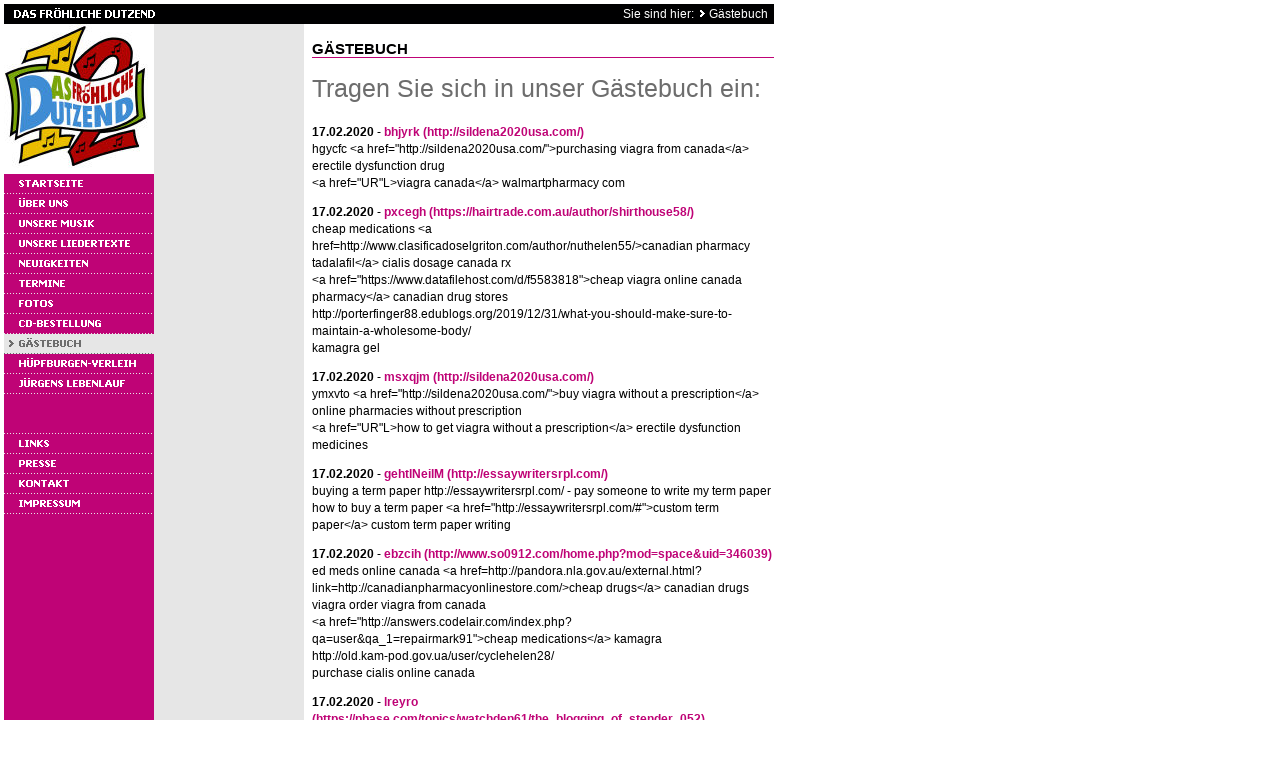

--- FILE ---
content_type: text/html; charset=UTF-8
request_url: http://dfd12.de/0000009d1411fdf17/index.php?offset=103421
body_size: 98323
content:
<!DOCTYPE HTML PUBLIC "-//W3C//DTD HTML 4.0 Transitional//EN">

<html>
<head>
<title>G&auml;stebuch</title>
<meta http-equiv="content-type" content="text/html; charset=ISO-8859-1">
<meta http-equiv="expires" content="0">
<meta name="author" content="">
<meta name="description" content="">
<meta name="keywords" lang="" content="">
<meta name="generator" content="Web2Date BASIC">
<link rel="stylesheet" type="text/css" href="../assets/s.css">
<link rel="stylesheet" type="text/css" href="../assets/ssb.css">
</head>

<script language="JavaScript">
  agent = navigator.userAgent;
  yes = 0;
  if(agent.substring(0,7) == "Mozilla")
    {
    if( parseInt(agent.substring(8,9)) >= 3)
	  {
	  yes = 1;
	  }
    }

  if(yes)
    {
    	  	        pc1n = new Image();
      pc1n.src = "../images/pcpa1.gif";
      pc1h = new Image();
      pc1h.src = "../images/pcpah1.gif";

		  	        pc2n = new Image();
      pc2n.src = "../images/pcpa2.gif";
      pc2h = new Image();
      pc2h.src = "../images/pcpah2.gif";

		  	        pc3n = new Image();
      pc3n.src = "../images/pcpa3.gif";
      pc3h = new Image();
      pc3h.src = "../images/pcpah3.gif";

		  	        pc4n = new Image();
      pc4n.src = "../images/pcpa4.gif";
      pc4h = new Image();
      pc4h.src = "../images/pcpah4.gif";

		                    pm0n = new Image();
    pm0n.src = "../images/phome.gif";
    pm0h = new Image();
    pm0h.src = "../images/phomeh.gif";
                                      pm1n = new Image();
      pm1n.src = "../images/pmt1.gif";
      pm1h = new Image();
      pm1h.src = "../images/pmth1.gif";
                                      pm2n = new Image();
      pm2n.src = "../images/pmt2.gif";
      pm2h = new Image();
      pm2h.src = "../images/pmth2.gif";
                                      pm3n = new Image();
      pm3n.src = "../images/pmt3.gif";
      pm3h = new Image();
      pm3h.src = "../images/pmth3.gif";
                                      pm4n = new Image();
      pm4n.src = "../images/pmt4.gif";
      pm4h = new Image();
      pm4h.src = "../images/pmth4.gif";
                                      pm5n = new Image();
      pm5n.src = "../images/pmt5.gif";
      pm5h = new Image();
      pm5h.src = "../images/pmth5.gif";
                                      pm6n = new Image();
      pm6n.src = "../images/pmt6.gif";
      pm6h = new Image();
      pm6h.src = "../images/pmth6.gif";
                                      pm7n = new Image();
      pm7n.src = "../images/pmt7.gif";
      pm7h = new Image();
      pm7h.src = "../images/pmth7.gif";
                                      pm8n = new Image();
      pm8n.src = "../images/pmts8.gif";
      pm8h = new Image();
      pm8h.src = "../images/pmts8.gif";
                                      pm9n = new Image();
      pm9n.src = "../images/pmt9.gif";
      pm9h = new Image();
      pm9h.src = "../images/pmth9.gif";
                                      pm10n = new Image();
      pm10n.src = "../images/pmt10.gif";
      pm10h = new Image();
      pm10h.src = "../images/pmth10.gif";
        }
  function CI(imgNum,imgName) 
	{
	if(yes)
	  {
	  document.images[imgNum].src = eval(imgName + ".src")
	  }
	}
</script>

<body marginwidth="4" marginheight="4" topmargin="4" leftmargin="4" bgcolor="#ffffff" text="#000000" link="#000000" vlink="#000000" alink="#000000"  bottommargin="4" rightmargin="4">
<table border="0" cellpadding="0" cellspacing="0" width="770">

<tr>
<td colspan="2"><img src="../images/pt.gif" width="300" height="20" alt="" border="0"></td>
<td colspan="2" valign="middle" align="right" bgcolor="#000001"><span class="smallwhite">Sie sind hier:

  <img src="../images/pdotw.gif" width="12" height="10" alt="" border="0"><a class="navwhite" href="./index.php">G&auml;stebuch</a>
&nbsp;

</span>
</td>
</tr>

<tr>

<td valign="top" bgcolor="#BF0376">

<table border="0" cellpadding="0" cellspacing="0" width="150">
<tr>
<td><img src="../images/s2dlogo.jpg" width="150" height="150" alt="" border="0"></td>
</tr>

<tr>
<td><a href="../index.html" onmouseover="CI('pm0','pm0h');return true" onmouseout="CI('pm0','pm0n');return true""><img src="../images/phome.gif" width="150" height="20" name="pm0" alt="" border="0"></a></td>
</tr>


  <tr>
  <td><a href="../22500098ac0db1b13/index.html" onmouseover="CI('pm1','pm1h');return true" onmouseout="CI('pm1','pm1n');return true"><img src="../images/pmt1.gif" width="150" height="20" name="pm1" alt="" border="0"></a></td>
  </tr>
  <tr>
  <td><a href="../22500098ae0e57a07/index.html" onmouseover="CI('pm2','pm2h');return true" onmouseout="CI('pm2','pm2n');return true"><img src="../images/pmt2.gif" width="150" height="20" name="pm2" alt="" border="0"></a></td>
  </tr>
  <tr>
  <td><a href="../0000009d461068f02/index.html" onmouseover="CI('pm3','pm3h');return true" onmouseout="CI('pm3','pm3n');return true"><img src="../images/pmt3.gif" width="150" height="20" name="pm3" alt="" border="0"></a></td>
  </tr>
  <tr>
  <td><a href="../22500098ab109010a/index.html" onmouseover="CI('pm4','pm4h');return true" onmouseout="CI('pm4','pm4n');return true"><img src="../images/pmt4.gif" width="150" height="20" name="pm4" alt="" border="0"></a></td>
  </tr>
  <tr>
  <td><a href="../0000009d451494f1d/index.html" onmouseover="CI('pm5','pm5h');return true" onmouseout="CI('pm5','pm5n');return true"><img src="../images/pmt5.gif" width="150" height="20" name="pm5" alt="" border="0"></a></td>
  </tr>
  <tr>
  <td><a href="../22500098ab1110b2e/index.html" onmouseover="CI('pm6','pm6h');return true" onmouseout="CI('pm6','pm6n');return true"><img src="../images/pmt6.gif" width="150" height="20" name="pm6" alt="" border="0"></a></td>
  </tr>
  <tr>
  <td><a href="../0000009d4514a7120/index.html" onmouseover="CI('pm7','pm7h');return true" onmouseout="CI('pm7','pm7n');return true"><img src="../images/pmt7.gif" width="150" height="20" name="pm7" alt="" border="0"></a></td>
  </tr>
  <tr>
  <td><a href="./index.php" onmouseover="CI('pm8','pm8h');return true" onmouseout="CI('pm8','pm8n');return true"><img src="../images/pmts8.gif" width="150" height="20" name="pm8" alt="" border="0"></a></td>
  </tr>
  <tr>
  <td><a href="../0000009d1411e3b12/index.html" onmouseover="CI('pm9','pm9h');return true" onmouseout="CI('pm9','pm9n');return true"><img src="../images/pmt9.gif" width="150" height="20" name="pm9" alt="" border="0"></a></td>
  </tr>
  <tr>
  <td><a href="../0000009d6d0bc5b18/index.html" onmouseover="CI('pm10','pm10h');return true" onmouseout="CI('pm10','pm10n');return true"><img src="../images/pmt10.gif" width="150" height="20" name="pm10" alt="" border="0"></a></td>
  </tr>
<tr>
<td><img src="../images/pcp.gif" width="10" height="20" alt="" border="0"></td>
</tr>
      <tr>
    <td><img src="../images/pnvsp.gif" width="150" height="20" alt="" border="0"></td>
    </tr>
    <tr>
  <td><a href="../0000009d1411fcc16.html" onmouseover="CI('pc1','pc1h');return true" onmouseout="CI('pc1','pc1n');return true"><img src="../images/pcpa1.gif" width="150" height="20" name="pc1" alt="" border="0"></a></td>
  </tr>
    <tr>
  <td><a href="../0000009d1411fbb15.html" onmouseover="CI('pc2','pc2h');return true" onmouseout="CI('pc2','pc2n');return true"><img src="../images/pcpa2.gif" width="150" height="20" name="pc2" alt="" border="0"></a></td>
  </tr>
    <tr>
  <td><a href="../00000398730fcd910.html" onmouseover="CI('pc3','pc3h');return true" onmouseout="CI('pc3','pc3n');return true"><img src="../images/pcpa3.gif" width="150" height="20" name="pc3" alt="" border="0"></a></td>
  </tr>
    <tr>
  <td><a href="../00000398730fce012.html" onmouseover="CI('pc4','pc4h');return true" onmouseout="CI('pc4','pc4n');return true"><img src="../images/pcpa4.gif" width="150" height="20" name="pc4" alt="" border="0"></a></td>
  </tr>
<tr>
<td><img src="../images/pcp.gif" width="10" height="40" alt="" border="0"></td>
</tr>

</table>

</td>
<td valign="top" bgcolor="#E6E6E6">

<table border="0" cellpadding="0" cellspacing="0" width="150">
<tr>
<td colspan="3"><img src="../images/ptr.gif" width="150" height="150" alt="" border="0"></td>
</tr>

</table>

</td>

<td><img src="../images/pcp.gif" width="8" height="8" alt="" border="0"></td>
<td align="left" valign="top"><table width="462" cellpadding="0" cellspacing="0" border="0">

<tr>
<td><img src="../images/pcp.gif" width="304" height="1" alt="" border="0"></td>
<td><img src="../images/pcp.gif" width="8" height="1" alt="" border="0"></td>
<td><img src="../images/pcp.gif" width="150" height="1" alt="" border="0"></td>
</tr>

<tr>
<td colspan="3"><span class="heading"><br>G&Auml;STEBUCH</span></td>
</tr>
<tr>
<td colspan="3"><img src="../images/pl462.gif" width="462" height="1" alt="" border="0"></td>
</tr>

    <tr>
  <td colspan="3">
  <a name="0000009d1411fe019"></a><h2>Tragen Sie sich in unser G&auml;stebuch ein:</h2>
  </td>
  </tr>
    <tr>
      <td valign="top" colspan="3"><p><b>17.02.2020</b> - <a class='s2d' href='mailto:vprovr@gmail.com'>bhjyrk</a>
 <a class='s2d' href='http://sildena2020usa.com/'>(http://sildena2020usa.com/)</a>
<br>
hgycfc &lt;a href=&quot;http://sildena2020usa.com/&quot;&gt;purchasing viagra from canada&lt;/a&gt; erectile dysfunction drug <br>&lt;a href=&quot;UR&quot;L&gt;viagra canada&lt;/a&gt; walmartpharmacy com</i></b></p>
<p><b>17.02.2020</b> - <a class='s2d' href='mailto:uyowvc@gmail.com'>pxcegh</a>
 <a class='s2d' href='http://https://hairtrade.com.au/author/shirthouse58/'>(https://hairtrade.com.au/author/shirthouse58/)</a>
<br>
cheap medications &lt;a href=http://www.clasificadoselgriton.com/author/nuthelen55/&gt;canadian pharmacy tadalafil&lt;/a&gt; cialis dosage canada rx <br>&lt;a href=&quot;https://www.datafilehost.com/d/f5583818&quot;&gt;cheap viagra online canada pharmacy&lt;/a&gt; canadian drug stores <br>http://porterfinger88.edublogs.org/2019/12/31/what-you-should-make-sure-to-maintain-a-wholesome-body/ <br>kamagra gel</i></b></p>
<p><b>17.02.2020</b> - <a class='s2d' href='mailto:incrcd@gmail.com'>msxqjm</a>
 <a class='s2d' href='http://sildena2020usa.com/'>(http://sildena2020usa.com/)</a>
<br>
ymxvto &lt;a href=&quot;http://sildena2020usa.com/&quot;&gt;buy viagra without a prescription&lt;/a&gt; online pharmacies without prescription <br>&lt;a href=&quot;UR&quot;L&gt;how to get viagra without a prescription&lt;/a&gt; erectile dysfunction medicines</i></b></p>
<p><b>17.02.2020</b> - <a class='s2d' href='mailto:curran.boles@yahoo.com'>gehtlNeilM</a>
 <a class='s2d' href='http://essaywritersrpl.com/'>(http://essaywritersrpl.com/)</a>
<br>
buying a term paper http://essaywritersrpl.com/ - pay someone to write my term paper how to buy a term paper &lt;a href=&quot;http://essaywritersrpl.com/#&quot;&gt;custom term paper&lt;/a&gt; custom term paper writing</i></b></p>
<p><b>17.02.2020</b> - <a class='s2d' href='mailto:cbgihn@gmail.com'>ebzcih</a>
 <a class='s2d' href='http://www.so0912.com/home.php?mod=space&uid=346039'>(http://www.so0912.com/home.php?mod=space&amp;uid=346039)</a>
<br>
ed meds online canada &lt;a href=http://pandora.nla.gov.au/external.html?link=http://canadianpharmacyonlinestore.com/&gt;cheap drugs&lt;/a&gt; canadian drugs viagra order viagra from canada <br>&lt;a href=&quot;http://answers.codelair.com/index.php?qa=user&amp;qa_1=repairmark91&quot;&gt;cheap medications&lt;/a&gt; kamagra <br>http://old.kam-pod.gov.ua/user/cyclehelen28/ <br>purchase cialis online canada</i></b></p>
<p><b>17.02.2020</b> - <a class='s2d' href='mailto:edwavz@gmail.com'>lreyro</a>
 <a class='s2d' href='http://https://pbase.com/topics/watchden61/the_blogging_of_stender_052'>(https://pbase.com/topics/watchden61/the_blogging_of_stender_052)</a>
<br>
canadian drug online &lt;a href=http://ozawa-lab.main.jp/xp/userinfo.php?uid=172869&gt;indian pharmacy viagra&lt;/a&gt; prescriptions canada northwest pharmacy canada pharmacies <br>&lt;a href=&quot;https://www.sitiosperuanos.com/author/eyeslave5/&quot;&gt;cialis canadian pharmacy online&lt;/a&gt; online medications <br>http://elderabuse.co/members/porterdomain45/activity/10345/ <br>sildenafil citrate</i></b></p>
<p><b>17.02.2020</b> - <a class='s2d' href='mailto:eeqhxg@gmail.com'>zxzkbu</a>
 <a class='s2d' href='http://sildena2020usa.com/'>(http://sildena2020usa.com/)</a>
<br>
lmtsup &lt;a href=&quot;http://sildena2020usa.com/&quot;&gt;where can i get viagra without a prescription&lt;/a&gt; cialis coupon <br>&lt;a href=&quot;UR&quot;L&gt;canada viagra pharmacy&lt;/a&gt; pills ed</i></b></p>
<p><b>17.02.2020</b> - <a class='s2d' href='mailto:mikryi@gmail.com'>shtrch</a>
 <a class='s2d' href='http://sildena2020usa.com/'>(http://sildena2020usa.com/)</a>
<br>
gnnpia &lt;a href=&quot;http://sildena2020usa.com/&quot;&gt;canada viagra&lt;/a&gt; canadian drugstore viagra <br>&lt;a href=&quot;UR&quot;L&gt;canadian pharmacy buy viagra&lt;/a&gt; buy propecia</i></b></p>
<p><b>17.02.2020</b> - <a class='s2d' href='mailto:berkly_humphrey@yahoo.com'>htbgLyday</a>
 <a class='s2d' href='http://thesissgj.com/'>(http://thesissgj.com/)</a>
<br>
thesis writing assistance http://thesissgj.com/ - writing thesis paper thesis writing help uk &lt;a href=&quot;http://thesissgj.com/#&quot;&gt;writing a thesis outline&lt;/a&gt; thesis proposal format</i></b></p>
<p><b>17.02.2020</b> - <a class='s2d' href='mailto:aksikz@gmail.com'>bshcsq</a>
 <a class='s2d' href='http://https://justpin.date/story.php?title=household-routines-that-will-have-the-entire-family-living-more-healthy#discuss'>(https://justpin.date/story.php?title=household-routines-that-will-have-the-entire-family-living-more-healthy#discuss)</a>
<br>
drug prices comparison &lt;a href=http://www.habeshacentral.com/members/nutplain28/activity/20288/&gt;canadian worldwide pharmacy&lt;/a&gt; drugs without prescription by pills from canada <br>&lt;a href=&quot;http://hmscommittee.com/members/shirtspade87/activity/4046/&quot;&gt;vipps pharmacies in canada&lt;/a&gt; viagra men <br>http://shaboxes.com/author/glassray5/ <br>cialis over counter canada</i></b></p>
<p>
<a class='s2d' href='index.php?action=form'>Hier klicken, um einen Eintrag zu schreiben</a><br>
<a class='s2d' href='index.php?offset=103411'>Zur�ck</a> <a class='s2d' href='index.php?offset=1'>1</a> <a class='s2d' href='index.php?offset=11'>2</a> <a class='s2d' href='index.php?offset=21'>3</a> <a class='s2d' href='index.php?offset=31'>4</a> <a class='s2d' href='index.php?offset=41'>5</a> <a class='s2d' href='index.php?offset=51'>6</a> <a class='s2d' href='index.php?offset=61'>7</a> <a class='s2d' href='index.php?offset=71'>8</a> <a class='s2d' href='index.php?offset=81'>9</a> <a class='s2d' href='index.php?offset=91'>10</a> <a class='s2d' href='index.php?offset=101'>11</a> <a class='s2d' href='index.php?offset=111'>12</a> <a class='s2d' href='index.php?offset=121'>13</a> <a class='s2d' href='index.php?offset=131'>14</a> <a class='s2d' href='index.php?offset=141'>15</a> <a class='s2d' href='index.php?offset=151'>16</a> <a class='s2d' href='index.php?offset=161'>17</a> <a class='s2d' href='index.php?offset=171'>18</a> <a class='s2d' href='index.php?offset=181'>19</a> <a class='s2d' href='index.php?offset=191'>20</a> <a class='s2d' href='index.php?offset=201'>21</a> <a class='s2d' href='index.php?offset=211'>22</a> <a class='s2d' href='index.php?offset=221'>23</a> <a class='s2d' href='index.php?offset=231'>24</a> <a class='s2d' href='index.php?offset=241'>25</a> <a class='s2d' href='index.php?offset=251'>26</a> <a class='s2d' href='index.php?offset=261'>27</a> <a class='s2d' href='index.php?offset=271'>28</a> <a class='s2d' href='index.php?offset=281'>29</a> <a class='s2d' href='index.php?offset=291'>30</a> <a class='s2d' href='index.php?offset=301'>31</a> <a class='s2d' href='index.php?offset=311'>32</a> <a class='s2d' href='index.php?offset=321'>33</a> <a class='s2d' href='index.php?offset=331'>34</a> <a class='s2d' href='index.php?offset=341'>35</a> <a class='s2d' href='index.php?offset=351'>36</a> <a class='s2d' href='index.php?offset=361'>37</a> <a class='s2d' href='index.php?offset=371'>38</a> <a class='s2d' href='index.php?offset=381'>39</a> <a class='s2d' href='index.php?offset=391'>40</a> <a class='s2d' href='index.php?offset=401'>41</a> <a class='s2d' href='index.php?offset=411'>42</a> <a class='s2d' href='index.php?offset=421'>43</a> <a class='s2d' href='index.php?offset=431'>44</a> <a class='s2d' href='index.php?offset=441'>45</a> <a class='s2d' href='index.php?offset=451'>46</a> <a class='s2d' href='index.php?offset=461'>47</a> <a class='s2d' href='index.php?offset=471'>48</a> <a class='s2d' href='index.php?offset=481'>49</a> <a class='s2d' href='index.php?offset=491'>50</a> <a class='s2d' href='index.php?offset=501'>51</a> <a class='s2d' href='index.php?offset=511'>52</a> <a class='s2d' href='index.php?offset=521'>53</a> <a class='s2d' href='index.php?offset=531'>54</a> <a class='s2d' href='index.php?offset=541'>55</a> <a class='s2d' href='index.php?offset=551'>56</a> <a class='s2d' href='index.php?offset=561'>57</a> <a class='s2d' href='index.php?offset=571'>58</a> <a class='s2d' href='index.php?offset=581'>59</a> <a class='s2d' href='index.php?offset=591'>60</a> <a class='s2d' href='index.php?offset=601'>61</a> <a class='s2d' href='index.php?offset=611'>62</a> <a class='s2d' href='index.php?offset=621'>63</a> <a class='s2d' href='index.php?offset=631'>64</a> <a class='s2d' href='index.php?offset=641'>65</a> <a class='s2d' href='index.php?offset=651'>66</a> <a class='s2d' href='index.php?offset=661'>67</a> <a class='s2d' href='index.php?offset=671'>68</a> <a class='s2d' href='index.php?offset=681'>69</a> <a class='s2d' href='index.php?offset=691'>70</a> <a class='s2d' href='index.php?offset=701'>71</a> <a class='s2d' href='index.php?offset=711'>72</a> <a class='s2d' href='index.php?offset=721'>73</a> <a class='s2d' href='index.php?offset=731'>74</a> <a class='s2d' href='index.php?offset=741'>75</a> <a class='s2d' href='index.php?offset=751'>76</a> <a class='s2d' href='index.php?offset=761'>77</a> <a class='s2d' href='index.php?offset=771'>78</a> <a class='s2d' href='index.php?offset=781'>79</a> <a class='s2d' href='index.php?offset=791'>80</a> <a class='s2d' href='index.php?offset=801'>81</a> <a class='s2d' href='index.php?offset=811'>82</a> <a class='s2d' href='index.php?offset=821'>83</a> <a class='s2d' href='index.php?offset=831'>84</a> <a class='s2d' href='index.php?offset=841'>85</a> <a class='s2d' href='index.php?offset=851'>86</a> <a class='s2d' href='index.php?offset=861'>87</a> <a class='s2d' href='index.php?offset=871'>88</a> <a class='s2d' href='index.php?offset=881'>89</a> <a class='s2d' href='index.php?offset=891'>90</a> <a class='s2d' href='index.php?offset=901'>91</a> <a class='s2d' href='index.php?offset=911'>92</a> <a class='s2d' href='index.php?offset=921'>93</a> <a class='s2d' href='index.php?offset=931'>94</a> <a class='s2d' href='index.php?offset=941'>95</a> <a class='s2d' href='index.php?offset=951'>96</a> <a class='s2d' href='index.php?offset=961'>97</a> <a class='s2d' href='index.php?offset=971'>98</a> <a class='s2d' href='index.php?offset=981'>99</a> <a class='s2d' href='index.php?offset=991'>100</a> <a class='s2d' href='index.php?offset=1001'>101</a> <a class='s2d' href='index.php?offset=1011'>102</a> <a class='s2d' href='index.php?offset=1021'>103</a> <a class='s2d' href='index.php?offset=1031'>104</a> <a class='s2d' href='index.php?offset=1041'>105</a> <a class='s2d' href='index.php?offset=1051'>106</a> <a class='s2d' href='index.php?offset=1061'>107</a> <a class='s2d' href='index.php?offset=1071'>108</a> <a class='s2d' href='index.php?offset=1081'>109</a> <a class='s2d' href='index.php?offset=1091'>110</a> <a class='s2d' href='index.php?offset=1101'>111</a> <a class='s2d' href='index.php?offset=1111'>112</a> <a class='s2d' href='index.php?offset=1121'>113</a> <a class='s2d' href='index.php?offset=1131'>114</a> <a class='s2d' href='index.php?offset=1141'>115</a> <a class='s2d' href='index.php?offset=1151'>116</a> <a class='s2d' href='index.php?offset=1161'>117</a> <a class='s2d' href='index.php?offset=1171'>118</a> <a class='s2d' href='index.php?offset=1181'>119</a> <a class='s2d' href='index.php?offset=1191'>120</a> <a class='s2d' href='index.php?offset=1201'>121</a> <a class='s2d' href='index.php?offset=1211'>122</a> <a class='s2d' href='index.php?offset=1221'>123</a> <a class='s2d' href='index.php?offset=1231'>124</a> <a class='s2d' href='index.php?offset=1241'>125</a> <a class='s2d' href='index.php?offset=1251'>126</a> <a class='s2d' href='index.php?offset=1261'>127</a> <a class='s2d' href='index.php?offset=1271'>128</a> <a class='s2d' href='index.php?offset=1281'>129</a> <a class='s2d' href='index.php?offset=1291'>130</a> <a class='s2d' href='index.php?offset=1301'>131</a> <a class='s2d' href='index.php?offset=1311'>132</a> <a class='s2d' href='index.php?offset=1321'>133</a> <a class='s2d' href='index.php?offset=1331'>134</a> <a class='s2d' href='index.php?offset=1341'>135</a> <a class='s2d' href='index.php?offset=1351'>136</a> <a class='s2d' href='index.php?offset=1361'>137</a> <a class='s2d' href='index.php?offset=1371'>138</a> <a class='s2d' href='index.php?offset=1381'>139</a> <a class='s2d' href='index.php?offset=1391'>140</a> <a class='s2d' href='index.php?offset=1401'>141</a> <a class='s2d' href='index.php?offset=1411'>142</a> <a class='s2d' href='index.php?offset=1421'>143</a> <a class='s2d' href='index.php?offset=1431'>144</a> <a class='s2d' href='index.php?offset=1441'>145</a> <a class='s2d' href='index.php?offset=1451'>146</a> <a class='s2d' href='index.php?offset=1461'>147</a> <a class='s2d' href='index.php?offset=1471'>148</a> <a class='s2d' href='index.php?offset=1481'>149</a> <a class='s2d' href='index.php?offset=1491'>150</a> <a class='s2d' href='index.php?offset=1501'>151</a> <a class='s2d' href='index.php?offset=1511'>152</a> <a class='s2d' href='index.php?offset=1521'>153</a> <a class='s2d' href='index.php?offset=1531'>154</a> <a class='s2d' href='index.php?offset=1541'>155</a> <a class='s2d' href='index.php?offset=1551'>156</a> <a class='s2d' href='index.php?offset=1561'>157</a> <a class='s2d' href='index.php?offset=1571'>158</a> <a class='s2d' href='index.php?offset=1581'>159</a> <a class='s2d' href='index.php?offset=1591'>160</a> <a class='s2d' href='index.php?offset=1601'>161</a> <a class='s2d' href='index.php?offset=1611'>162</a> <a class='s2d' href='index.php?offset=1621'>163</a> <a class='s2d' href='index.php?offset=1631'>164</a> <a class='s2d' href='index.php?offset=1641'>165</a> <a class='s2d' href='index.php?offset=1651'>166</a> <a class='s2d' href='index.php?offset=1661'>167</a> <a class='s2d' href='index.php?offset=1671'>168</a> <a class='s2d' href='index.php?offset=1681'>169</a> <a class='s2d' href='index.php?offset=1691'>170</a> <a class='s2d' href='index.php?offset=1701'>171</a> <a class='s2d' href='index.php?offset=1711'>172</a> <a class='s2d' href='index.php?offset=1721'>173</a> <a class='s2d' href='index.php?offset=1731'>174</a> <a class='s2d' href='index.php?offset=1741'>175</a> <a class='s2d' href='index.php?offset=1751'>176</a> <a class='s2d' href='index.php?offset=1761'>177</a> <a class='s2d' href='index.php?offset=1771'>178</a> <a class='s2d' href='index.php?offset=1781'>179</a> <a class='s2d' href='index.php?offset=1791'>180</a> <a class='s2d' href='index.php?offset=1801'>181</a> <a class='s2d' href='index.php?offset=1811'>182</a> <a class='s2d' href='index.php?offset=1821'>183</a> <a class='s2d' href='index.php?offset=1831'>184</a> <a class='s2d' href='index.php?offset=1841'>185</a> <a class='s2d' href='index.php?offset=1851'>186</a> <a class='s2d' href='index.php?offset=1861'>187</a> <a class='s2d' href='index.php?offset=1871'>188</a> <a class='s2d' href='index.php?offset=1881'>189</a> <a class='s2d' href='index.php?offset=1891'>190</a> <a class='s2d' href='index.php?offset=1901'>191</a> <a class='s2d' href='index.php?offset=1911'>192</a> <a class='s2d' href='index.php?offset=1921'>193</a> <a class='s2d' href='index.php?offset=1931'>194</a> <a class='s2d' href='index.php?offset=1941'>195</a> <a class='s2d' href='index.php?offset=1951'>196</a> <a class='s2d' href='index.php?offset=1961'>197</a> <a class='s2d' href='index.php?offset=1971'>198</a> <a class='s2d' href='index.php?offset=1981'>199</a> <a class='s2d' href='index.php?offset=1991'>200</a> <a class='s2d' href='index.php?offset=2001'>201</a> <a class='s2d' href='index.php?offset=2011'>202</a> <a class='s2d' href='index.php?offset=2021'>203</a> <a class='s2d' href='index.php?offset=2031'>204</a> <a class='s2d' href='index.php?offset=2041'>205</a> <a class='s2d' href='index.php?offset=2051'>206</a> <a class='s2d' href='index.php?offset=2061'>207</a> <a class='s2d' href='index.php?offset=2071'>208</a> <a class='s2d' href='index.php?offset=2081'>209</a> <a class='s2d' href='index.php?offset=2091'>210</a> <a class='s2d' href='index.php?offset=2101'>211</a> <a class='s2d' href='index.php?offset=2111'>212</a> <a class='s2d' href='index.php?offset=2121'>213</a> <a class='s2d' href='index.php?offset=2131'>214</a> <a class='s2d' href='index.php?offset=2141'>215</a> <a class='s2d' href='index.php?offset=2151'>216</a> <a class='s2d' href='index.php?offset=2161'>217</a> <a class='s2d' href='index.php?offset=2171'>218</a> <a class='s2d' href='index.php?offset=2181'>219</a> <a class='s2d' href='index.php?offset=2191'>220</a> <a class='s2d' href='index.php?offset=2201'>221</a> <a class='s2d' href='index.php?offset=2211'>222</a> <a class='s2d' href='index.php?offset=2221'>223</a> <a class='s2d' href='index.php?offset=2231'>224</a> <a class='s2d' href='index.php?offset=2241'>225</a> <a class='s2d' href='index.php?offset=2251'>226</a> <a class='s2d' href='index.php?offset=2261'>227</a> <a class='s2d' href='index.php?offset=2271'>228</a> <a class='s2d' href='index.php?offset=2281'>229</a> <a class='s2d' href='index.php?offset=2291'>230</a> <a class='s2d' href='index.php?offset=2301'>231</a> <a class='s2d' href='index.php?offset=2311'>232</a> <a class='s2d' href='index.php?offset=2321'>233</a> <a class='s2d' href='index.php?offset=2331'>234</a> <a class='s2d' href='index.php?offset=2341'>235</a> <a class='s2d' href='index.php?offset=2351'>236</a> <a class='s2d' href='index.php?offset=2361'>237</a> <a class='s2d' href='index.php?offset=2371'>238</a> <a class='s2d' href='index.php?offset=2381'>239</a> <a class='s2d' href='index.php?offset=2391'>240</a> <a class='s2d' href='index.php?offset=2401'>241</a> <a class='s2d' href='index.php?offset=2411'>242</a> <a class='s2d' href='index.php?offset=2421'>243</a> <a class='s2d' href='index.php?offset=2431'>244</a> <a class='s2d' href='index.php?offset=2441'>245</a> <a class='s2d' href='index.php?offset=2451'>246</a> <a class='s2d' href='index.php?offset=2461'>247</a> <a class='s2d' href='index.php?offset=2471'>248</a> <a class='s2d' href='index.php?offset=2481'>249</a> <a class='s2d' href='index.php?offset=2491'>250</a> <a class='s2d' href='index.php?offset=2501'>251</a> <a class='s2d' href='index.php?offset=2511'>252</a> <a class='s2d' href='index.php?offset=2521'>253</a> <a class='s2d' href='index.php?offset=2531'>254</a> <a class='s2d' href='index.php?offset=2541'>255</a> <a class='s2d' href='index.php?offset=2551'>256</a> <a class='s2d' href='index.php?offset=2561'>257</a> <a class='s2d' href='index.php?offset=2571'>258</a> <a class='s2d' href='index.php?offset=2581'>259</a> <a class='s2d' href='index.php?offset=2591'>260</a> <a class='s2d' href='index.php?offset=2601'>261</a> <a class='s2d' href='index.php?offset=2611'>262</a> <a class='s2d' href='index.php?offset=2621'>263</a> <a class='s2d' href='index.php?offset=2631'>264</a> <a class='s2d' href='index.php?offset=2641'>265</a> <a class='s2d' href='index.php?offset=2651'>266</a> <a class='s2d' href='index.php?offset=2661'>267</a> <a class='s2d' href='index.php?offset=2671'>268</a> <a class='s2d' href='index.php?offset=2681'>269</a> <a class='s2d' href='index.php?offset=2691'>270</a> <a class='s2d' href='index.php?offset=2701'>271</a> <a class='s2d' href='index.php?offset=2711'>272</a> <a class='s2d' href='index.php?offset=2721'>273</a> <a class='s2d' href='index.php?offset=2731'>274</a> <a class='s2d' href='index.php?offset=2741'>275</a> <a class='s2d' href='index.php?offset=2751'>276</a> <a class='s2d' href='index.php?offset=2761'>277</a> <a class='s2d' href='index.php?offset=2771'>278</a> <a class='s2d' href='index.php?offset=2781'>279</a> <a class='s2d' href='index.php?offset=2791'>280</a> <a class='s2d' href='index.php?offset=2801'>281</a> <a class='s2d' href='index.php?offset=2811'>282</a> <a class='s2d' href='index.php?offset=2821'>283</a> <a class='s2d' href='index.php?offset=2831'>284</a> <a class='s2d' href='index.php?offset=2841'>285</a> <a class='s2d' href='index.php?offset=2851'>286</a> <a class='s2d' href='index.php?offset=2861'>287</a> <a class='s2d' href='index.php?offset=2871'>288</a> <a class='s2d' href='index.php?offset=2881'>289</a> <a class='s2d' href='index.php?offset=2891'>290</a> <a class='s2d' href='index.php?offset=2901'>291</a> <a class='s2d' href='index.php?offset=2911'>292</a> <a class='s2d' href='index.php?offset=2921'>293</a> <a class='s2d' href='index.php?offset=2931'>294</a> <a class='s2d' href='index.php?offset=2941'>295</a> <a class='s2d' href='index.php?offset=2951'>296</a> <a class='s2d' href='index.php?offset=2961'>297</a> <a class='s2d' href='index.php?offset=2971'>298</a> <a class='s2d' href='index.php?offset=2981'>299</a> <a class='s2d' href='index.php?offset=2991'>300</a> <a class='s2d' href='index.php?offset=3001'>301</a> <a class='s2d' href='index.php?offset=3011'>302</a> <a class='s2d' href='index.php?offset=3021'>303</a> <a class='s2d' href='index.php?offset=3031'>304</a> <a class='s2d' href='index.php?offset=3041'>305</a> <a class='s2d' href='index.php?offset=3051'>306</a> <a class='s2d' href='index.php?offset=3061'>307</a> <a class='s2d' href='index.php?offset=3071'>308</a> <a class='s2d' href='index.php?offset=3081'>309</a> <a class='s2d' href='index.php?offset=3091'>310</a> <a class='s2d' href='index.php?offset=3101'>311</a> <a class='s2d' href='index.php?offset=3111'>312</a> <a class='s2d' href='index.php?offset=3121'>313</a> <a class='s2d' href='index.php?offset=3131'>314</a> <a class='s2d' href='index.php?offset=3141'>315</a> <a class='s2d' href='index.php?offset=3151'>316</a> <a class='s2d' href='index.php?offset=3161'>317</a> <a class='s2d' href='index.php?offset=3171'>318</a> <a class='s2d' href='index.php?offset=3181'>319</a> <a class='s2d' href='index.php?offset=3191'>320</a> <a class='s2d' href='index.php?offset=3201'>321</a> <a class='s2d' href='index.php?offset=3211'>322</a> <a class='s2d' href='index.php?offset=3221'>323</a> <a class='s2d' href='index.php?offset=3231'>324</a> <a class='s2d' href='index.php?offset=3241'>325</a> <a class='s2d' href='index.php?offset=3251'>326</a> <a class='s2d' href='index.php?offset=3261'>327</a> <a class='s2d' href='index.php?offset=3271'>328</a> <a class='s2d' href='index.php?offset=3281'>329</a> <a class='s2d' href='index.php?offset=3291'>330</a> <a class='s2d' href='index.php?offset=3301'>331</a> <a class='s2d' href='index.php?offset=3311'>332</a> <a class='s2d' href='index.php?offset=3321'>333</a> <a class='s2d' href='index.php?offset=3331'>334</a> <a class='s2d' href='index.php?offset=3341'>335</a> <a class='s2d' href='index.php?offset=3351'>336</a> <a class='s2d' href='index.php?offset=3361'>337</a> <a class='s2d' href='index.php?offset=3371'>338</a> <a class='s2d' href='index.php?offset=3381'>339</a> <a class='s2d' href='index.php?offset=3391'>340</a> <a class='s2d' href='index.php?offset=3401'>341</a> <a class='s2d' href='index.php?offset=3411'>342</a> <a class='s2d' href='index.php?offset=3421'>343</a> <a class='s2d' href='index.php?offset=3431'>344</a> <a class='s2d' href='index.php?offset=3441'>345</a> <a class='s2d' href='index.php?offset=3451'>346</a> <a class='s2d' href='index.php?offset=3461'>347</a> <a class='s2d' href='index.php?offset=3471'>348</a> <a class='s2d' href='index.php?offset=3481'>349</a> <a class='s2d' href='index.php?offset=3491'>350</a> <a class='s2d' href='index.php?offset=3501'>351</a> <a class='s2d' href='index.php?offset=3511'>352</a> <a class='s2d' href='index.php?offset=3521'>353</a> <a class='s2d' href='index.php?offset=3531'>354</a> <a class='s2d' href='index.php?offset=3541'>355</a> <a class='s2d' href='index.php?offset=3551'>356</a> <a class='s2d' href='index.php?offset=3561'>357</a> <a class='s2d' href='index.php?offset=3571'>358</a> <a class='s2d' href='index.php?offset=3581'>359</a> <a class='s2d' href='index.php?offset=3591'>360</a> <a class='s2d' href='index.php?offset=3601'>361</a> <a class='s2d' href='index.php?offset=3611'>362</a> <a class='s2d' href='index.php?offset=3621'>363</a> <a class='s2d' href='index.php?offset=3631'>364</a> <a class='s2d' href='index.php?offset=3641'>365</a> <a class='s2d' href='index.php?offset=3651'>366</a> <a class='s2d' href='index.php?offset=3661'>367</a> <a class='s2d' href='index.php?offset=3671'>368</a> <a class='s2d' href='index.php?offset=3681'>369</a> <a class='s2d' href='index.php?offset=3691'>370</a> <a class='s2d' href='index.php?offset=3701'>371</a> <a class='s2d' href='index.php?offset=3711'>372</a> <a class='s2d' href='index.php?offset=3721'>373</a> <a class='s2d' href='index.php?offset=3731'>374</a> <a class='s2d' href='index.php?offset=3741'>375</a> <a class='s2d' href='index.php?offset=3751'>376</a> <a class='s2d' href='index.php?offset=3761'>377</a> <a class='s2d' href='index.php?offset=3771'>378</a> <a class='s2d' href='index.php?offset=3781'>379</a> <a class='s2d' href='index.php?offset=3791'>380</a> <a class='s2d' href='index.php?offset=3801'>381</a> <a class='s2d' href='index.php?offset=3811'>382</a> <a class='s2d' href='index.php?offset=3821'>383</a> <a class='s2d' href='index.php?offset=3831'>384</a> <a class='s2d' href='index.php?offset=3841'>385</a> <a class='s2d' href='index.php?offset=3851'>386</a> <a class='s2d' href='index.php?offset=3861'>387</a> <a class='s2d' href='index.php?offset=3871'>388</a> <a class='s2d' href='index.php?offset=3881'>389</a> <a class='s2d' href='index.php?offset=3891'>390</a> <a class='s2d' href='index.php?offset=3901'>391</a> <a class='s2d' href='index.php?offset=3911'>392</a> <a class='s2d' href='index.php?offset=3921'>393</a> <a class='s2d' href='index.php?offset=3931'>394</a> <a class='s2d' href='index.php?offset=3941'>395</a> <a class='s2d' href='index.php?offset=3951'>396</a> <a class='s2d' href='index.php?offset=3961'>397</a> <a class='s2d' href='index.php?offset=3971'>398</a> <a class='s2d' href='index.php?offset=3981'>399</a> <a class='s2d' href='index.php?offset=3991'>400</a> <a class='s2d' href='index.php?offset=4001'>401</a> <a class='s2d' href='index.php?offset=4011'>402</a> <a class='s2d' href='index.php?offset=4021'>403</a> <a class='s2d' href='index.php?offset=4031'>404</a> <a class='s2d' href='index.php?offset=4041'>405</a> <a class='s2d' href='index.php?offset=4051'>406</a> <a class='s2d' href='index.php?offset=4061'>407</a> <a class='s2d' href='index.php?offset=4071'>408</a> <a class='s2d' href='index.php?offset=4081'>409</a> <a class='s2d' href='index.php?offset=4091'>410</a> <a class='s2d' href='index.php?offset=4101'>411</a> <a class='s2d' href='index.php?offset=4111'>412</a> <a class='s2d' href='index.php?offset=4121'>413</a> <a class='s2d' href='index.php?offset=4131'>414</a> <a class='s2d' href='index.php?offset=4141'>415</a> <a class='s2d' href='index.php?offset=4151'>416</a> <a class='s2d' href='index.php?offset=4161'>417</a> <a class='s2d' href='index.php?offset=4171'>418</a> <a class='s2d' href='index.php?offset=4181'>419</a> <a class='s2d' href='index.php?offset=4191'>420</a> <a class='s2d' href='index.php?offset=4201'>421</a> <a class='s2d' href='index.php?offset=4211'>422</a> <a class='s2d' href='index.php?offset=4221'>423</a> <a class='s2d' href='index.php?offset=4231'>424</a> <a class='s2d' href='index.php?offset=4241'>425</a> <a class='s2d' href='index.php?offset=4251'>426</a> <a class='s2d' href='index.php?offset=4261'>427</a> <a class='s2d' href='index.php?offset=4271'>428</a> <a class='s2d' href='index.php?offset=4281'>429</a> <a class='s2d' href='index.php?offset=4291'>430</a> <a class='s2d' href='index.php?offset=4301'>431</a> <a class='s2d' href='index.php?offset=4311'>432</a> <a class='s2d' href='index.php?offset=4321'>433</a> <a class='s2d' href='index.php?offset=4331'>434</a> <a class='s2d' href='index.php?offset=4341'>435</a> <a class='s2d' href='index.php?offset=4351'>436</a> <a class='s2d' href='index.php?offset=4361'>437</a> <a class='s2d' href='index.php?offset=4371'>438</a> <a class='s2d' href='index.php?offset=4381'>439</a> <a class='s2d' href='index.php?offset=4391'>440</a> <a class='s2d' href='index.php?offset=4401'>441</a> <a class='s2d' href='index.php?offset=4411'>442</a> <a class='s2d' href='index.php?offset=4421'>443</a> <a class='s2d' href='index.php?offset=4431'>444</a> <a class='s2d' href='index.php?offset=4441'>445</a> <a class='s2d' href='index.php?offset=4451'>446</a> <a class='s2d' href='index.php?offset=4461'>447</a> <a class='s2d' href='index.php?offset=4471'>448</a> <a class='s2d' href='index.php?offset=4481'>449</a> <a class='s2d' href='index.php?offset=4491'>450</a> <a class='s2d' href='index.php?offset=4501'>451</a> <a class='s2d' href='index.php?offset=4511'>452</a> <a class='s2d' href='index.php?offset=4521'>453</a> <a class='s2d' href='index.php?offset=4531'>454</a> <a class='s2d' href='index.php?offset=4541'>455</a> <a class='s2d' href='index.php?offset=4551'>456</a> <a class='s2d' href='index.php?offset=4561'>457</a> <a class='s2d' href='index.php?offset=4571'>458</a> <a class='s2d' href='index.php?offset=4581'>459</a> <a class='s2d' href='index.php?offset=4591'>460</a> <a class='s2d' href='index.php?offset=4601'>461</a> <a class='s2d' href='index.php?offset=4611'>462</a> <a class='s2d' href='index.php?offset=4621'>463</a> <a class='s2d' href='index.php?offset=4631'>464</a> <a class='s2d' href='index.php?offset=4641'>465</a> <a class='s2d' href='index.php?offset=4651'>466</a> <a class='s2d' href='index.php?offset=4661'>467</a> <a class='s2d' href='index.php?offset=4671'>468</a> <a class='s2d' href='index.php?offset=4681'>469</a> <a class='s2d' href='index.php?offset=4691'>470</a> <a class='s2d' href='index.php?offset=4701'>471</a> <a class='s2d' href='index.php?offset=4711'>472</a> <a class='s2d' href='index.php?offset=4721'>473</a> <a class='s2d' href='index.php?offset=4731'>474</a> <a class='s2d' href='index.php?offset=4741'>475</a> <a class='s2d' href='index.php?offset=4751'>476</a> <a class='s2d' href='index.php?offset=4761'>477</a> <a class='s2d' href='index.php?offset=4771'>478</a> <a class='s2d' href='index.php?offset=4781'>479</a> <a class='s2d' href='index.php?offset=4791'>480</a> <a class='s2d' href='index.php?offset=4801'>481</a> <a class='s2d' href='index.php?offset=4811'>482</a> <a class='s2d' href='index.php?offset=4821'>483</a> <a class='s2d' href='index.php?offset=4831'>484</a> <a class='s2d' href='index.php?offset=4841'>485</a> <a class='s2d' href='index.php?offset=4851'>486</a> <a class='s2d' href='index.php?offset=4861'>487</a> <a class='s2d' href='index.php?offset=4871'>488</a> <a class='s2d' href='index.php?offset=4881'>489</a> <a class='s2d' href='index.php?offset=4891'>490</a> <a class='s2d' href='index.php?offset=4901'>491</a> <a class='s2d' href='index.php?offset=4911'>492</a> <a class='s2d' href='index.php?offset=4921'>493</a> <a class='s2d' href='index.php?offset=4931'>494</a> <a class='s2d' href='index.php?offset=4941'>495</a> <a class='s2d' href='index.php?offset=4951'>496</a> <a class='s2d' href='index.php?offset=4961'>497</a> <a class='s2d' href='index.php?offset=4971'>498</a> <a class='s2d' href='index.php?offset=4981'>499</a> <a class='s2d' href='index.php?offset=4991'>500</a> <a class='s2d' href='index.php?offset=5001'>501</a> <a class='s2d' href='index.php?offset=5011'>502</a> <a class='s2d' href='index.php?offset=5021'>503</a> <a class='s2d' href='index.php?offset=5031'>504</a> <a class='s2d' href='index.php?offset=5041'>505</a> <a class='s2d' href='index.php?offset=5051'>506</a> <a class='s2d' href='index.php?offset=5061'>507</a> <a class='s2d' href='index.php?offset=5071'>508</a> <a class='s2d' href='index.php?offset=5081'>509</a> <a class='s2d' href='index.php?offset=5091'>510</a> <a class='s2d' href='index.php?offset=5101'>511</a> <a class='s2d' href='index.php?offset=5111'>512</a> <a class='s2d' href='index.php?offset=5121'>513</a> <a class='s2d' href='index.php?offset=5131'>514</a> <a class='s2d' href='index.php?offset=5141'>515</a> <a class='s2d' href='index.php?offset=5151'>516</a> <a class='s2d' href='index.php?offset=5161'>517</a> <a class='s2d' href='index.php?offset=5171'>518</a> <a class='s2d' href='index.php?offset=5181'>519</a> <a class='s2d' href='index.php?offset=5191'>520</a> <a class='s2d' href='index.php?offset=5201'>521</a> <a class='s2d' href='index.php?offset=5211'>522</a> <a class='s2d' href='index.php?offset=5221'>523</a> <a class='s2d' href='index.php?offset=5231'>524</a> <a class='s2d' href='index.php?offset=5241'>525</a> <a class='s2d' href='index.php?offset=5251'>526</a> <a class='s2d' href='index.php?offset=5261'>527</a> <a class='s2d' href='index.php?offset=5271'>528</a> <a class='s2d' href='index.php?offset=5281'>529</a> <a class='s2d' href='index.php?offset=5291'>530</a> <a class='s2d' href='index.php?offset=5301'>531</a> <a class='s2d' href='index.php?offset=5311'>532</a> <a class='s2d' href='index.php?offset=5321'>533</a> <a class='s2d' href='index.php?offset=5331'>534</a> <a class='s2d' href='index.php?offset=5341'>535</a> <a class='s2d' href='index.php?offset=5351'>536</a> <a class='s2d' href='index.php?offset=5361'>537</a> <a class='s2d' href='index.php?offset=5371'>538</a> <a class='s2d' href='index.php?offset=5381'>539</a> <a class='s2d' href='index.php?offset=5391'>540</a> <a class='s2d' href='index.php?offset=5401'>541</a> <a class='s2d' href='index.php?offset=5411'>542</a> <a class='s2d' href='index.php?offset=5421'>543</a> <a class='s2d' href='index.php?offset=5431'>544</a> <a class='s2d' href='index.php?offset=5441'>545</a> <a class='s2d' href='index.php?offset=5451'>546</a> <a class='s2d' href='index.php?offset=5461'>547</a> <a class='s2d' href='index.php?offset=5471'>548</a> <a class='s2d' href='index.php?offset=5481'>549</a> <a class='s2d' href='index.php?offset=5491'>550</a> <a class='s2d' href='index.php?offset=5501'>551</a> <a class='s2d' href='index.php?offset=5511'>552</a> <a class='s2d' href='index.php?offset=5521'>553</a> <a class='s2d' href='index.php?offset=5531'>554</a> <a class='s2d' href='index.php?offset=5541'>555</a> <a class='s2d' href='index.php?offset=5551'>556</a> <a class='s2d' href='index.php?offset=5561'>557</a> <a class='s2d' href='index.php?offset=5571'>558</a> <a class='s2d' href='index.php?offset=5581'>559</a> <a class='s2d' href='index.php?offset=5591'>560</a> <a class='s2d' href='index.php?offset=5601'>561</a> <a class='s2d' href='index.php?offset=5611'>562</a> <a class='s2d' href='index.php?offset=5621'>563</a> <a class='s2d' href='index.php?offset=5631'>564</a> <a class='s2d' href='index.php?offset=5641'>565</a> <a class='s2d' href='index.php?offset=5651'>566</a> <a class='s2d' href='index.php?offset=5661'>567</a> <a class='s2d' href='index.php?offset=5671'>568</a> <a class='s2d' href='index.php?offset=5681'>569</a> <a class='s2d' href='index.php?offset=5691'>570</a> <a class='s2d' href='index.php?offset=5701'>571</a> <a class='s2d' href='index.php?offset=5711'>572</a> <a class='s2d' href='index.php?offset=5721'>573</a> <a class='s2d' href='index.php?offset=5731'>574</a> <a class='s2d' href='index.php?offset=5741'>575</a> <a class='s2d' href='index.php?offset=5751'>576</a> <a class='s2d' href='index.php?offset=5761'>577</a> <a class='s2d' href='index.php?offset=5771'>578</a> <a class='s2d' href='index.php?offset=5781'>579</a> <a class='s2d' href='index.php?offset=5791'>580</a> <a class='s2d' href='index.php?offset=5801'>581</a> <a class='s2d' href='index.php?offset=5811'>582</a> <a class='s2d' href='index.php?offset=5821'>583</a> <a class='s2d' href='index.php?offset=5831'>584</a> <a class='s2d' href='index.php?offset=5841'>585</a> <a class='s2d' href='index.php?offset=5851'>586</a> <a class='s2d' href='index.php?offset=5861'>587</a> <a class='s2d' href='index.php?offset=5871'>588</a> <a class='s2d' href='index.php?offset=5881'>589</a> <a class='s2d' href='index.php?offset=5891'>590</a> <a class='s2d' href='index.php?offset=5901'>591</a> <a class='s2d' href='index.php?offset=5911'>592</a> <a class='s2d' href='index.php?offset=5921'>593</a> <a class='s2d' href='index.php?offset=5931'>594</a> <a class='s2d' href='index.php?offset=5941'>595</a> <a class='s2d' href='index.php?offset=5951'>596</a> <a class='s2d' href='index.php?offset=5961'>597</a> <a class='s2d' href='index.php?offset=5971'>598</a> <a class='s2d' href='index.php?offset=5981'>599</a> <a class='s2d' href='index.php?offset=5991'>600</a> <a class='s2d' href='index.php?offset=6001'>601</a> <a class='s2d' href='index.php?offset=6011'>602</a> <a class='s2d' href='index.php?offset=6021'>603</a> <a class='s2d' href='index.php?offset=6031'>604</a> <a class='s2d' href='index.php?offset=6041'>605</a> <a class='s2d' href='index.php?offset=6051'>606</a> <a class='s2d' href='index.php?offset=6061'>607</a> <a class='s2d' href='index.php?offset=6071'>608</a> <a class='s2d' href='index.php?offset=6081'>609</a> <a class='s2d' href='index.php?offset=6091'>610</a> <a class='s2d' href='index.php?offset=6101'>611</a> <a class='s2d' href='index.php?offset=6111'>612</a> <a class='s2d' href='index.php?offset=6121'>613</a> <a class='s2d' href='index.php?offset=6131'>614</a> <a class='s2d' href='index.php?offset=6141'>615</a> <a class='s2d' href='index.php?offset=6151'>616</a> <a class='s2d' href='index.php?offset=6161'>617</a> <a class='s2d' href='index.php?offset=6171'>618</a> <a class='s2d' href='index.php?offset=6181'>619</a> <a class='s2d' href='index.php?offset=6191'>620</a> <a class='s2d' href='index.php?offset=6201'>621</a> <a class='s2d' href='index.php?offset=6211'>622</a> <a class='s2d' href='index.php?offset=6221'>623</a> <a class='s2d' href='index.php?offset=6231'>624</a> <a class='s2d' href='index.php?offset=6241'>625</a> <a class='s2d' href='index.php?offset=6251'>626</a> <a class='s2d' href='index.php?offset=6261'>627</a> <a class='s2d' href='index.php?offset=6271'>628</a> <a class='s2d' href='index.php?offset=6281'>629</a> <a class='s2d' href='index.php?offset=6291'>630</a> <a class='s2d' href='index.php?offset=6301'>631</a> <a class='s2d' href='index.php?offset=6311'>632</a> <a class='s2d' href='index.php?offset=6321'>633</a> <a class='s2d' href='index.php?offset=6331'>634</a> <a class='s2d' href='index.php?offset=6341'>635</a> <a class='s2d' href='index.php?offset=6351'>636</a> <a class='s2d' href='index.php?offset=6361'>637</a> <a class='s2d' href='index.php?offset=6371'>638</a> <a class='s2d' href='index.php?offset=6381'>639</a> <a class='s2d' href='index.php?offset=6391'>640</a> <a class='s2d' href='index.php?offset=6401'>641</a> <a class='s2d' href='index.php?offset=6411'>642</a> <a class='s2d' href='index.php?offset=6421'>643</a> <a class='s2d' href='index.php?offset=6431'>644</a> <a class='s2d' href='index.php?offset=6441'>645</a> <a class='s2d' href='index.php?offset=6451'>646</a> <a class='s2d' href='index.php?offset=6461'>647</a> <a class='s2d' href='index.php?offset=6471'>648</a> <a class='s2d' href='index.php?offset=6481'>649</a> <a class='s2d' href='index.php?offset=6491'>650</a> <a class='s2d' href='index.php?offset=6501'>651</a> <a class='s2d' href='index.php?offset=6511'>652</a> <a class='s2d' href='index.php?offset=6521'>653</a> <a class='s2d' href='index.php?offset=6531'>654</a> <a class='s2d' href='index.php?offset=6541'>655</a> <a class='s2d' href='index.php?offset=6551'>656</a> <a class='s2d' href='index.php?offset=6561'>657</a> <a class='s2d' href='index.php?offset=6571'>658</a> <a class='s2d' href='index.php?offset=6581'>659</a> <a class='s2d' href='index.php?offset=6591'>660</a> <a class='s2d' href='index.php?offset=6601'>661</a> <a class='s2d' href='index.php?offset=6611'>662</a> <a class='s2d' href='index.php?offset=6621'>663</a> <a class='s2d' href='index.php?offset=6631'>664</a> <a class='s2d' href='index.php?offset=6641'>665</a> <a class='s2d' href='index.php?offset=6651'>666</a> <a class='s2d' href='index.php?offset=6661'>667</a> <a class='s2d' href='index.php?offset=6671'>668</a> <a class='s2d' href='index.php?offset=6681'>669</a> <a class='s2d' href='index.php?offset=6691'>670</a> <a class='s2d' href='index.php?offset=6701'>671</a> <a class='s2d' href='index.php?offset=6711'>672</a> <a class='s2d' href='index.php?offset=6721'>673</a> <a class='s2d' href='index.php?offset=6731'>674</a> <a class='s2d' href='index.php?offset=6741'>675</a> <a class='s2d' href='index.php?offset=6751'>676</a> <a class='s2d' href='index.php?offset=6761'>677</a> <a class='s2d' href='index.php?offset=6771'>678</a> <a class='s2d' href='index.php?offset=6781'>679</a> <a class='s2d' href='index.php?offset=6791'>680</a> <a class='s2d' href='index.php?offset=6801'>681</a> <a class='s2d' href='index.php?offset=6811'>682</a> <a class='s2d' href='index.php?offset=6821'>683</a> <a class='s2d' href='index.php?offset=6831'>684</a> <a class='s2d' href='index.php?offset=6841'>685</a> <a class='s2d' href='index.php?offset=6851'>686</a> <a class='s2d' href='index.php?offset=6861'>687</a> <a class='s2d' href='index.php?offset=6871'>688</a> <a class='s2d' href='index.php?offset=6881'>689</a> <a class='s2d' href='index.php?offset=6891'>690</a> <a class='s2d' href='index.php?offset=6901'>691</a> <a class='s2d' href='index.php?offset=6911'>692</a> <a class='s2d' href='index.php?offset=6921'>693</a> <a class='s2d' href='index.php?offset=6931'>694</a> <a class='s2d' href='index.php?offset=6941'>695</a> <a class='s2d' href='index.php?offset=6951'>696</a> <a class='s2d' href='index.php?offset=6961'>697</a> <a class='s2d' href='index.php?offset=6971'>698</a> <a class='s2d' href='index.php?offset=6981'>699</a> <a class='s2d' href='index.php?offset=6991'>700</a> <a class='s2d' href='index.php?offset=7001'>701</a> <a class='s2d' href='index.php?offset=7011'>702</a> <a class='s2d' href='index.php?offset=7021'>703</a> <a class='s2d' href='index.php?offset=7031'>704</a> <a class='s2d' href='index.php?offset=7041'>705</a> <a class='s2d' href='index.php?offset=7051'>706</a> <a class='s2d' href='index.php?offset=7061'>707</a> <a class='s2d' href='index.php?offset=7071'>708</a> <a class='s2d' href='index.php?offset=7081'>709</a> <a class='s2d' href='index.php?offset=7091'>710</a> <a class='s2d' href='index.php?offset=7101'>711</a> <a class='s2d' href='index.php?offset=7111'>712</a> <a class='s2d' href='index.php?offset=7121'>713</a> <a class='s2d' href='index.php?offset=7131'>714</a> <a class='s2d' href='index.php?offset=7141'>715</a> <a class='s2d' href='index.php?offset=7151'>716</a> <a class='s2d' href='index.php?offset=7161'>717</a> <a class='s2d' href='index.php?offset=7171'>718</a> <a class='s2d' href='index.php?offset=7181'>719</a> <a class='s2d' href='index.php?offset=7191'>720</a> <a class='s2d' href='index.php?offset=7201'>721</a> <a class='s2d' href='index.php?offset=7211'>722</a> <a class='s2d' href='index.php?offset=7221'>723</a> <a class='s2d' href='index.php?offset=7231'>724</a> <a class='s2d' href='index.php?offset=7241'>725</a> <a class='s2d' href='index.php?offset=7251'>726</a> <a class='s2d' href='index.php?offset=7261'>727</a> <a class='s2d' href='index.php?offset=7271'>728</a> <a class='s2d' href='index.php?offset=7281'>729</a> <a class='s2d' href='index.php?offset=7291'>730</a> <a class='s2d' href='index.php?offset=7301'>731</a> <a class='s2d' href='index.php?offset=7311'>732</a> <a class='s2d' href='index.php?offset=7321'>733</a> <a class='s2d' href='index.php?offset=7331'>734</a> <a class='s2d' href='index.php?offset=7341'>735</a> <a class='s2d' href='index.php?offset=7351'>736</a> <a class='s2d' href='index.php?offset=7361'>737</a> <a class='s2d' href='index.php?offset=7371'>738</a> <a class='s2d' href='index.php?offset=7381'>739</a> <a class='s2d' href='index.php?offset=7391'>740</a> <a class='s2d' href='index.php?offset=7401'>741</a> <a class='s2d' href='index.php?offset=7411'>742</a> <a class='s2d' href='index.php?offset=7421'>743</a> <a class='s2d' href='index.php?offset=7431'>744</a> <a class='s2d' href='index.php?offset=7441'>745</a> <a class='s2d' href='index.php?offset=7451'>746</a> <a class='s2d' href='index.php?offset=7461'>747</a> <a class='s2d' href='index.php?offset=7471'>748</a> <a class='s2d' href='index.php?offset=7481'>749</a> <a class='s2d' href='index.php?offset=7491'>750</a> <a class='s2d' href='index.php?offset=7501'>751</a> <a class='s2d' href='index.php?offset=7511'>752</a> <a class='s2d' href='index.php?offset=7521'>753</a> <a class='s2d' href='index.php?offset=7531'>754</a> <a class='s2d' href='index.php?offset=7541'>755</a> <a class='s2d' href='index.php?offset=7551'>756</a> <a class='s2d' href='index.php?offset=7561'>757</a> <a class='s2d' href='index.php?offset=7571'>758</a> <a class='s2d' href='index.php?offset=7581'>759</a> <a class='s2d' href='index.php?offset=7591'>760</a> <a class='s2d' href='index.php?offset=7601'>761</a> <a class='s2d' href='index.php?offset=7611'>762</a> <a class='s2d' href='index.php?offset=7621'>763</a> <a class='s2d' href='index.php?offset=7631'>764</a> <a class='s2d' href='index.php?offset=7641'>765</a> <a class='s2d' href='index.php?offset=7651'>766</a> <a class='s2d' href='index.php?offset=7661'>767</a> <a class='s2d' href='index.php?offset=7671'>768</a> <a class='s2d' href='index.php?offset=7681'>769</a> <a class='s2d' href='index.php?offset=7691'>770</a> <a class='s2d' href='index.php?offset=7701'>771</a> <a class='s2d' href='index.php?offset=7711'>772</a> <a class='s2d' href='index.php?offset=7721'>773</a> <a class='s2d' href='index.php?offset=7731'>774</a> <a class='s2d' href='index.php?offset=7741'>775</a> <a class='s2d' href='index.php?offset=7751'>776</a> <a class='s2d' href='index.php?offset=7761'>777</a> <a class='s2d' href='index.php?offset=7771'>778</a> <a class='s2d' href='index.php?offset=7781'>779</a> <a class='s2d' href='index.php?offset=7791'>780</a> <a class='s2d' href='index.php?offset=7801'>781</a> <a class='s2d' href='index.php?offset=7811'>782</a> <a class='s2d' href='index.php?offset=7821'>783</a> <a class='s2d' href='index.php?offset=7831'>784</a> <a class='s2d' href='index.php?offset=7841'>785</a> <a class='s2d' href='index.php?offset=7851'>786</a> <a class='s2d' href='index.php?offset=7861'>787</a> <a class='s2d' href='index.php?offset=7871'>788</a> <a class='s2d' href='index.php?offset=7881'>789</a> <a class='s2d' href='index.php?offset=7891'>790</a> <a class='s2d' href='index.php?offset=7901'>791</a> <a class='s2d' href='index.php?offset=7911'>792</a> <a class='s2d' href='index.php?offset=7921'>793</a> <a class='s2d' href='index.php?offset=7931'>794</a> <a class='s2d' href='index.php?offset=7941'>795</a> <a class='s2d' href='index.php?offset=7951'>796</a> <a class='s2d' href='index.php?offset=7961'>797</a> <a class='s2d' href='index.php?offset=7971'>798</a> <a class='s2d' href='index.php?offset=7981'>799</a> <a class='s2d' href='index.php?offset=7991'>800</a> <a class='s2d' href='index.php?offset=8001'>801</a> <a class='s2d' href='index.php?offset=8011'>802</a> <a class='s2d' href='index.php?offset=8021'>803</a> <a class='s2d' href='index.php?offset=8031'>804</a> <a class='s2d' href='index.php?offset=8041'>805</a> <a class='s2d' href='index.php?offset=8051'>806</a> <a class='s2d' href='index.php?offset=8061'>807</a> <a class='s2d' href='index.php?offset=8071'>808</a> <a class='s2d' href='index.php?offset=8081'>809</a> <a class='s2d' href='index.php?offset=8091'>810</a> <a class='s2d' href='index.php?offset=8101'>811</a> <a class='s2d' href='index.php?offset=8111'>812</a> <a class='s2d' href='index.php?offset=8121'>813</a> <a class='s2d' href='index.php?offset=8131'>814</a> <a class='s2d' href='index.php?offset=8141'>815</a> <a class='s2d' href='index.php?offset=8151'>816</a> <a class='s2d' href='index.php?offset=8161'>817</a> <a class='s2d' href='index.php?offset=8171'>818</a> <a class='s2d' href='index.php?offset=8181'>819</a> <a class='s2d' href='index.php?offset=8191'>820</a> <a class='s2d' href='index.php?offset=8201'>821</a> <a class='s2d' href='index.php?offset=8211'>822</a> <a class='s2d' href='index.php?offset=8221'>823</a> <a class='s2d' href='index.php?offset=8231'>824</a> <a class='s2d' href='index.php?offset=8241'>825</a> <a class='s2d' href='index.php?offset=8251'>826</a> <a class='s2d' href='index.php?offset=8261'>827</a> <a class='s2d' href='index.php?offset=8271'>828</a> <a class='s2d' href='index.php?offset=8281'>829</a> <a class='s2d' href='index.php?offset=8291'>830</a> <a class='s2d' href='index.php?offset=8301'>831</a> <a class='s2d' href='index.php?offset=8311'>832</a> <a class='s2d' href='index.php?offset=8321'>833</a> <a class='s2d' href='index.php?offset=8331'>834</a> <a class='s2d' href='index.php?offset=8341'>835</a> <a class='s2d' href='index.php?offset=8351'>836</a> <a class='s2d' href='index.php?offset=8361'>837</a> <a class='s2d' href='index.php?offset=8371'>838</a> <a class='s2d' href='index.php?offset=8381'>839</a> <a class='s2d' href='index.php?offset=8391'>840</a> <a class='s2d' href='index.php?offset=8401'>841</a> <a class='s2d' href='index.php?offset=8411'>842</a> <a class='s2d' href='index.php?offset=8421'>843</a> <a class='s2d' href='index.php?offset=8431'>844</a> <a class='s2d' href='index.php?offset=8441'>845</a> <a class='s2d' href='index.php?offset=8451'>846</a> <a class='s2d' href='index.php?offset=8461'>847</a> <a class='s2d' href='index.php?offset=8471'>848</a> <a class='s2d' href='index.php?offset=8481'>849</a> <a class='s2d' href='index.php?offset=8491'>850</a> <a class='s2d' href='index.php?offset=8501'>851</a> <a class='s2d' href='index.php?offset=8511'>852</a> <a class='s2d' href='index.php?offset=8521'>853</a> <a class='s2d' href='index.php?offset=8531'>854</a> <a class='s2d' href='index.php?offset=8541'>855</a> <a class='s2d' href='index.php?offset=8551'>856</a> <a class='s2d' href='index.php?offset=8561'>857</a> <a class='s2d' href='index.php?offset=8571'>858</a> <a class='s2d' href='index.php?offset=8581'>859</a> <a class='s2d' href='index.php?offset=8591'>860</a> <a class='s2d' href='index.php?offset=8601'>861</a> <a class='s2d' href='index.php?offset=8611'>862</a> <a class='s2d' href='index.php?offset=8621'>863</a> <a class='s2d' href='index.php?offset=8631'>864</a> <a class='s2d' href='index.php?offset=8641'>865</a> <a class='s2d' href='index.php?offset=8651'>866</a> <a class='s2d' href='index.php?offset=8661'>867</a> <a class='s2d' href='index.php?offset=8671'>868</a> <a class='s2d' href='index.php?offset=8681'>869</a> <a class='s2d' href='index.php?offset=8691'>870</a> <a class='s2d' href='index.php?offset=8701'>871</a> <a class='s2d' href='index.php?offset=8711'>872</a> <a class='s2d' href='index.php?offset=8721'>873</a> <a class='s2d' href='index.php?offset=8731'>874</a> <a class='s2d' href='index.php?offset=8741'>875</a> <a class='s2d' href='index.php?offset=8751'>876</a> <a class='s2d' href='index.php?offset=8761'>877</a> <a class='s2d' href='index.php?offset=8771'>878</a> <a class='s2d' href='index.php?offset=8781'>879</a> <a class='s2d' href='index.php?offset=8791'>880</a> <a class='s2d' href='index.php?offset=8801'>881</a> <a class='s2d' href='index.php?offset=8811'>882</a> <a class='s2d' href='index.php?offset=8821'>883</a> <a class='s2d' href='index.php?offset=8831'>884</a> <a class='s2d' href='index.php?offset=8841'>885</a> <a class='s2d' href='index.php?offset=8851'>886</a> <a class='s2d' href='index.php?offset=8861'>887</a> <a class='s2d' href='index.php?offset=8871'>888</a> <a class='s2d' href='index.php?offset=8881'>889</a> <a class='s2d' href='index.php?offset=8891'>890</a> <a class='s2d' href='index.php?offset=8901'>891</a> <a class='s2d' href='index.php?offset=8911'>892</a> <a class='s2d' href='index.php?offset=8921'>893</a> <a class='s2d' href='index.php?offset=8931'>894</a> <a class='s2d' href='index.php?offset=8941'>895</a> <a class='s2d' href='index.php?offset=8951'>896</a> <a class='s2d' href='index.php?offset=8961'>897</a> <a class='s2d' href='index.php?offset=8971'>898</a> <a class='s2d' href='index.php?offset=8981'>899</a> <a class='s2d' href='index.php?offset=8991'>900</a> <a class='s2d' href='index.php?offset=9001'>901</a> <a class='s2d' href='index.php?offset=9011'>902</a> <a class='s2d' href='index.php?offset=9021'>903</a> <a class='s2d' href='index.php?offset=9031'>904</a> <a class='s2d' href='index.php?offset=9041'>905</a> <a class='s2d' href='index.php?offset=9051'>906</a> <a class='s2d' href='index.php?offset=9061'>907</a> <a class='s2d' href='index.php?offset=9071'>908</a> <a class='s2d' href='index.php?offset=9081'>909</a> <a class='s2d' href='index.php?offset=9091'>910</a> <a class='s2d' href='index.php?offset=9101'>911</a> <a class='s2d' href='index.php?offset=9111'>912</a> <a class='s2d' href='index.php?offset=9121'>913</a> <a class='s2d' href='index.php?offset=9131'>914</a> <a class='s2d' href='index.php?offset=9141'>915</a> <a class='s2d' href='index.php?offset=9151'>916</a> <a class='s2d' href='index.php?offset=9161'>917</a> <a class='s2d' href='index.php?offset=9171'>918</a> <a class='s2d' href='index.php?offset=9181'>919</a> <a class='s2d' href='index.php?offset=9191'>920</a> <a class='s2d' href='index.php?offset=9201'>921</a> <a class='s2d' href='index.php?offset=9211'>922</a> <a class='s2d' href='index.php?offset=9221'>923</a> <a class='s2d' href='index.php?offset=9231'>924</a> <a class='s2d' href='index.php?offset=9241'>925</a> <a class='s2d' href='index.php?offset=9251'>926</a> <a class='s2d' href='index.php?offset=9261'>927</a> <a class='s2d' href='index.php?offset=9271'>928</a> <a class='s2d' href='index.php?offset=9281'>929</a> <a class='s2d' href='index.php?offset=9291'>930</a> <a class='s2d' href='index.php?offset=9301'>931</a> <a class='s2d' href='index.php?offset=9311'>932</a> <a class='s2d' href='index.php?offset=9321'>933</a> <a class='s2d' href='index.php?offset=9331'>934</a> <a class='s2d' href='index.php?offset=9341'>935</a> <a class='s2d' href='index.php?offset=9351'>936</a> <a class='s2d' href='index.php?offset=9361'>937</a> <a class='s2d' href='index.php?offset=9371'>938</a> <a class='s2d' href='index.php?offset=9381'>939</a> <a class='s2d' href='index.php?offset=9391'>940</a> <a class='s2d' href='index.php?offset=9401'>941</a> <a class='s2d' href='index.php?offset=9411'>942</a> <a class='s2d' href='index.php?offset=9421'>943</a> <a class='s2d' href='index.php?offset=9431'>944</a> <a class='s2d' href='index.php?offset=9441'>945</a> <a class='s2d' href='index.php?offset=9451'>946</a> <a class='s2d' href='index.php?offset=9461'>947</a> <a class='s2d' href='index.php?offset=9471'>948</a> <a class='s2d' href='index.php?offset=9481'>949</a> <a class='s2d' href='index.php?offset=9491'>950</a> <a class='s2d' href='index.php?offset=9501'>951</a> <a class='s2d' href='index.php?offset=9511'>952</a> <a class='s2d' href='index.php?offset=9521'>953</a> <a class='s2d' href='index.php?offset=9531'>954</a> <a class='s2d' href='index.php?offset=9541'>955</a> <a class='s2d' href='index.php?offset=9551'>956</a> <a class='s2d' href='index.php?offset=9561'>957</a> <a class='s2d' href='index.php?offset=9571'>958</a> <a class='s2d' href='index.php?offset=9581'>959</a> <a class='s2d' href='index.php?offset=9591'>960</a> <a class='s2d' href='index.php?offset=9601'>961</a> <a class='s2d' href='index.php?offset=9611'>962</a> <a class='s2d' href='index.php?offset=9621'>963</a> <a class='s2d' href='index.php?offset=9631'>964</a> <a class='s2d' href='index.php?offset=9641'>965</a> <a class='s2d' href='index.php?offset=9651'>966</a> <a class='s2d' href='index.php?offset=9661'>967</a> <a class='s2d' href='index.php?offset=9671'>968</a> <a class='s2d' href='index.php?offset=9681'>969</a> <a class='s2d' href='index.php?offset=9691'>970</a> <a class='s2d' href='index.php?offset=9701'>971</a> <a class='s2d' href='index.php?offset=9711'>972</a> <a class='s2d' href='index.php?offset=9721'>973</a> <a class='s2d' href='index.php?offset=9731'>974</a> <a class='s2d' href='index.php?offset=9741'>975</a> <a class='s2d' href='index.php?offset=9751'>976</a> <a class='s2d' href='index.php?offset=9761'>977</a> <a class='s2d' href='index.php?offset=9771'>978</a> <a class='s2d' href='index.php?offset=9781'>979</a> <a class='s2d' href='index.php?offset=9791'>980</a> <a class='s2d' href='index.php?offset=9801'>981</a> <a class='s2d' href='index.php?offset=9811'>982</a> <a class='s2d' href='index.php?offset=9821'>983</a> <a class='s2d' href='index.php?offset=9831'>984</a> <a class='s2d' href='index.php?offset=9841'>985</a> <a class='s2d' href='index.php?offset=9851'>986</a> <a class='s2d' href='index.php?offset=9861'>987</a> <a class='s2d' href='index.php?offset=9871'>988</a> <a class='s2d' href='index.php?offset=9881'>989</a> <a class='s2d' href='index.php?offset=9891'>990</a> <a class='s2d' href='index.php?offset=9901'>991</a> <a class='s2d' href='index.php?offset=9911'>992</a> <a class='s2d' href='index.php?offset=9921'>993</a> <a class='s2d' href='index.php?offset=9931'>994</a> <a class='s2d' href='index.php?offset=9941'>995</a> <a class='s2d' href='index.php?offset=9951'>996</a> <a class='s2d' href='index.php?offset=9961'>997</a> <a class='s2d' href='index.php?offset=9971'>998</a> <a class='s2d' href='index.php?offset=9981'>999</a> <a class='s2d' href='index.php?offset=9991'>1000</a> <a class='s2d' href='index.php?offset=10001'>1001</a> <a class='s2d' href='index.php?offset=10011'>1002</a> <a class='s2d' href='index.php?offset=10021'>1003</a> <a class='s2d' href='index.php?offset=10031'>1004</a> <a class='s2d' href='index.php?offset=10041'>1005</a> <a class='s2d' href='index.php?offset=10051'>1006</a> <a class='s2d' href='index.php?offset=10061'>1007</a> <a class='s2d' href='index.php?offset=10071'>1008</a> <a class='s2d' href='index.php?offset=10081'>1009</a> <a class='s2d' href='index.php?offset=10091'>1010</a> <a class='s2d' href='index.php?offset=10101'>1011</a> <a class='s2d' href='index.php?offset=10111'>1012</a> <a class='s2d' href='index.php?offset=10121'>1013</a> <a class='s2d' href='index.php?offset=10131'>1014</a> <a class='s2d' href='index.php?offset=10141'>1015</a> <a class='s2d' href='index.php?offset=10151'>1016</a> <a class='s2d' href='index.php?offset=10161'>1017</a> <a class='s2d' href='index.php?offset=10171'>1018</a> <a class='s2d' href='index.php?offset=10181'>1019</a> <a class='s2d' href='index.php?offset=10191'>1020</a> <a class='s2d' href='index.php?offset=10201'>1021</a> <a class='s2d' href='index.php?offset=10211'>1022</a> <a class='s2d' href='index.php?offset=10221'>1023</a> <a class='s2d' href='index.php?offset=10231'>1024</a> <a class='s2d' href='index.php?offset=10241'>1025</a> <a class='s2d' href='index.php?offset=10251'>1026</a> <a class='s2d' href='index.php?offset=10261'>1027</a> <a class='s2d' href='index.php?offset=10271'>1028</a> <a class='s2d' href='index.php?offset=10281'>1029</a> <a class='s2d' href='index.php?offset=10291'>1030</a> <a class='s2d' href='index.php?offset=10301'>1031</a> <a class='s2d' href='index.php?offset=10311'>1032</a> <a class='s2d' href='index.php?offset=10321'>1033</a> <a class='s2d' href='index.php?offset=10331'>1034</a> <a class='s2d' href='index.php?offset=10341'>1035</a> <a class='s2d' href='index.php?offset=10351'>1036</a> <a class='s2d' href='index.php?offset=10361'>1037</a> <a class='s2d' href='index.php?offset=10371'>1038</a> <a class='s2d' href='index.php?offset=10381'>1039</a> <a class='s2d' href='index.php?offset=10391'>1040</a> <a class='s2d' href='index.php?offset=10401'>1041</a> <a class='s2d' href='index.php?offset=10411'>1042</a> <a class='s2d' href='index.php?offset=10421'>1043</a> <a class='s2d' href='index.php?offset=10431'>1044</a> <a class='s2d' href='index.php?offset=10441'>1045</a> <a class='s2d' href='index.php?offset=10451'>1046</a> <a class='s2d' href='index.php?offset=10461'>1047</a> <a class='s2d' href='index.php?offset=10471'>1048</a> <a class='s2d' href='index.php?offset=10481'>1049</a> <a class='s2d' href='index.php?offset=10491'>1050</a> <a class='s2d' href='index.php?offset=10501'>1051</a> <a class='s2d' href='index.php?offset=10511'>1052</a> <a class='s2d' href='index.php?offset=10521'>1053</a> <a class='s2d' href='index.php?offset=10531'>1054</a> <a class='s2d' href='index.php?offset=10541'>1055</a> <a class='s2d' href='index.php?offset=10551'>1056</a> <a class='s2d' href='index.php?offset=10561'>1057</a> <a class='s2d' href='index.php?offset=10571'>1058</a> <a class='s2d' href='index.php?offset=10581'>1059</a> <a class='s2d' href='index.php?offset=10591'>1060</a> <a class='s2d' href='index.php?offset=10601'>1061</a> <a class='s2d' href='index.php?offset=10611'>1062</a> <a class='s2d' href='index.php?offset=10621'>1063</a> <a class='s2d' href='index.php?offset=10631'>1064</a> <a class='s2d' href='index.php?offset=10641'>1065</a> <a class='s2d' href='index.php?offset=10651'>1066</a> <a class='s2d' href='index.php?offset=10661'>1067</a> <a class='s2d' href='index.php?offset=10671'>1068</a> <a class='s2d' href='index.php?offset=10681'>1069</a> <a class='s2d' href='index.php?offset=10691'>1070</a> <a class='s2d' href='index.php?offset=10701'>1071</a> <a class='s2d' href='index.php?offset=10711'>1072</a> <a class='s2d' href='index.php?offset=10721'>1073</a> <a class='s2d' href='index.php?offset=10731'>1074</a> <a class='s2d' href='index.php?offset=10741'>1075</a> <a class='s2d' href='index.php?offset=10751'>1076</a> <a class='s2d' href='index.php?offset=10761'>1077</a> <a class='s2d' href='index.php?offset=10771'>1078</a> <a class='s2d' href='index.php?offset=10781'>1079</a> <a class='s2d' href='index.php?offset=10791'>1080</a> <a class='s2d' href='index.php?offset=10801'>1081</a> <a class='s2d' href='index.php?offset=10811'>1082</a> <a class='s2d' href='index.php?offset=10821'>1083</a> <a class='s2d' href='index.php?offset=10831'>1084</a> <a class='s2d' href='index.php?offset=10841'>1085</a> <a class='s2d' href='index.php?offset=10851'>1086</a> <a class='s2d' href='index.php?offset=10861'>1087</a> <a class='s2d' href='index.php?offset=10871'>1088</a> <a class='s2d' href='index.php?offset=10881'>1089</a> <a class='s2d' href='index.php?offset=10891'>1090</a> <a class='s2d' href='index.php?offset=10901'>1091</a> <a class='s2d' href='index.php?offset=10911'>1092</a> <a class='s2d' href='index.php?offset=10921'>1093</a> <a class='s2d' href='index.php?offset=10931'>1094</a> <a class='s2d' href='index.php?offset=10941'>1095</a> <a class='s2d' href='index.php?offset=10951'>1096</a> <a class='s2d' href='index.php?offset=10961'>1097</a> <a class='s2d' href='index.php?offset=10971'>1098</a> <a class='s2d' href='index.php?offset=10981'>1099</a> <a class='s2d' href='index.php?offset=10991'>1100</a> <a class='s2d' href='index.php?offset=11001'>1101</a> <a class='s2d' href='index.php?offset=11011'>1102</a> <a class='s2d' href='index.php?offset=11021'>1103</a> <a class='s2d' href='index.php?offset=11031'>1104</a> <a class='s2d' href='index.php?offset=11041'>1105</a> <a class='s2d' href='index.php?offset=11051'>1106</a> <a class='s2d' href='index.php?offset=11061'>1107</a> <a class='s2d' href='index.php?offset=11071'>1108</a> <a class='s2d' href='index.php?offset=11081'>1109</a> <a class='s2d' href='index.php?offset=11091'>1110</a> <a class='s2d' href='index.php?offset=11101'>1111</a> <a class='s2d' href='index.php?offset=11111'>1112</a> <a class='s2d' href='index.php?offset=11121'>1113</a> <a class='s2d' href='index.php?offset=11131'>1114</a> <a class='s2d' href='index.php?offset=11141'>1115</a> <a class='s2d' href='index.php?offset=11151'>1116</a> <a class='s2d' href='index.php?offset=11161'>1117</a> <a class='s2d' href='index.php?offset=11171'>1118</a> <a class='s2d' href='index.php?offset=11181'>1119</a> <a class='s2d' href='index.php?offset=11191'>1120</a> <a class='s2d' href='index.php?offset=11201'>1121</a> <a class='s2d' href='index.php?offset=11211'>1122</a> <a class='s2d' href='index.php?offset=11221'>1123</a> <a class='s2d' href='index.php?offset=11231'>1124</a> <a class='s2d' href='index.php?offset=11241'>1125</a> <a class='s2d' href='index.php?offset=11251'>1126</a> <a class='s2d' href='index.php?offset=11261'>1127</a> <a class='s2d' href='index.php?offset=11271'>1128</a> <a class='s2d' href='index.php?offset=11281'>1129</a> <a class='s2d' href='index.php?offset=11291'>1130</a> <a class='s2d' href='index.php?offset=11301'>1131</a> <a class='s2d' href='index.php?offset=11311'>1132</a> <a class='s2d' href='index.php?offset=11321'>1133</a> <a class='s2d' href='index.php?offset=11331'>1134</a> <a class='s2d' href='index.php?offset=11341'>1135</a> <a class='s2d' href='index.php?offset=11351'>1136</a> <a class='s2d' href='index.php?offset=11361'>1137</a> <a class='s2d' href='index.php?offset=11371'>1138</a> <a class='s2d' href='index.php?offset=11381'>1139</a> <a class='s2d' href='index.php?offset=11391'>1140</a> <a class='s2d' href='index.php?offset=11401'>1141</a> <a class='s2d' href='index.php?offset=11411'>1142</a> <a class='s2d' href='index.php?offset=11421'>1143</a> <a class='s2d' href='index.php?offset=11431'>1144</a> <a class='s2d' href='index.php?offset=11441'>1145</a> <a class='s2d' href='index.php?offset=11451'>1146</a> <a class='s2d' href='index.php?offset=11461'>1147</a> <a class='s2d' href='index.php?offset=11471'>1148</a> <a class='s2d' href='index.php?offset=11481'>1149</a> <a class='s2d' href='index.php?offset=11491'>1150</a> <a class='s2d' href='index.php?offset=11501'>1151</a> <a class='s2d' href='index.php?offset=11511'>1152</a> <a class='s2d' href='index.php?offset=11521'>1153</a> <a class='s2d' href='index.php?offset=11531'>1154</a> <a class='s2d' href='index.php?offset=11541'>1155</a> <a class='s2d' href='index.php?offset=11551'>1156</a> <a class='s2d' href='index.php?offset=11561'>1157</a> <a class='s2d' href='index.php?offset=11571'>1158</a> <a class='s2d' href='index.php?offset=11581'>1159</a> <a class='s2d' href='index.php?offset=11591'>1160</a> <a class='s2d' href='index.php?offset=11601'>1161</a> <a class='s2d' href='index.php?offset=11611'>1162</a> <a class='s2d' href='index.php?offset=11621'>1163</a> <a class='s2d' href='index.php?offset=11631'>1164</a> <a class='s2d' href='index.php?offset=11641'>1165</a> <a class='s2d' href='index.php?offset=11651'>1166</a> <a class='s2d' href='index.php?offset=11661'>1167</a> <a class='s2d' href='index.php?offset=11671'>1168</a> <a class='s2d' href='index.php?offset=11681'>1169</a> <a class='s2d' href='index.php?offset=11691'>1170</a> <a class='s2d' href='index.php?offset=11701'>1171</a> <a class='s2d' href='index.php?offset=11711'>1172</a> <a class='s2d' href='index.php?offset=11721'>1173</a> <a class='s2d' href='index.php?offset=11731'>1174</a> <a class='s2d' href='index.php?offset=11741'>1175</a> <a class='s2d' href='index.php?offset=11751'>1176</a> <a class='s2d' href='index.php?offset=11761'>1177</a> <a class='s2d' href='index.php?offset=11771'>1178</a> <a class='s2d' href='index.php?offset=11781'>1179</a> <a class='s2d' href='index.php?offset=11791'>1180</a> <a class='s2d' href='index.php?offset=11801'>1181</a> <a class='s2d' href='index.php?offset=11811'>1182</a> <a class='s2d' href='index.php?offset=11821'>1183</a> <a class='s2d' href='index.php?offset=11831'>1184</a> <a class='s2d' href='index.php?offset=11841'>1185</a> <a class='s2d' href='index.php?offset=11851'>1186</a> <a class='s2d' href='index.php?offset=11861'>1187</a> <a class='s2d' href='index.php?offset=11871'>1188</a> <a class='s2d' href='index.php?offset=11881'>1189</a> <a class='s2d' href='index.php?offset=11891'>1190</a> <a class='s2d' href='index.php?offset=11901'>1191</a> <a class='s2d' href='index.php?offset=11911'>1192</a> <a class='s2d' href='index.php?offset=11921'>1193</a> <a class='s2d' href='index.php?offset=11931'>1194</a> <a class='s2d' href='index.php?offset=11941'>1195</a> <a class='s2d' href='index.php?offset=11951'>1196</a> <a class='s2d' href='index.php?offset=11961'>1197</a> <a class='s2d' href='index.php?offset=11971'>1198</a> <a class='s2d' href='index.php?offset=11981'>1199</a> <a class='s2d' href='index.php?offset=11991'>1200</a> <a class='s2d' href='index.php?offset=12001'>1201</a> <a class='s2d' href='index.php?offset=12011'>1202</a> <a class='s2d' href='index.php?offset=12021'>1203</a> <a class='s2d' href='index.php?offset=12031'>1204</a> <a class='s2d' href='index.php?offset=12041'>1205</a> <a class='s2d' href='index.php?offset=12051'>1206</a> <a class='s2d' href='index.php?offset=12061'>1207</a> <a class='s2d' href='index.php?offset=12071'>1208</a> <a class='s2d' href='index.php?offset=12081'>1209</a> <a class='s2d' href='index.php?offset=12091'>1210</a> <a class='s2d' href='index.php?offset=12101'>1211</a> <a class='s2d' href='index.php?offset=12111'>1212</a> <a class='s2d' href='index.php?offset=12121'>1213</a> <a class='s2d' href='index.php?offset=12131'>1214</a> <a class='s2d' href='index.php?offset=12141'>1215</a> <a class='s2d' href='index.php?offset=12151'>1216</a> <a class='s2d' href='index.php?offset=12161'>1217</a> <a class='s2d' href='index.php?offset=12171'>1218</a> <a class='s2d' href='index.php?offset=12181'>1219</a> <a class='s2d' href='index.php?offset=12191'>1220</a> <a class='s2d' href='index.php?offset=12201'>1221</a> <a class='s2d' href='index.php?offset=12211'>1222</a> <a class='s2d' href='index.php?offset=12221'>1223</a> <a class='s2d' href='index.php?offset=12231'>1224</a> <a class='s2d' href='index.php?offset=12241'>1225</a> <a class='s2d' href='index.php?offset=12251'>1226</a> <a class='s2d' href='index.php?offset=12261'>1227</a> <a class='s2d' href='index.php?offset=12271'>1228</a> <a class='s2d' href='index.php?offset=12281'>1229</a> <a class='s2d' href='index.php?offset=12291'>1230</a> <a class='s2d' href='index.php?offset=12301'>1231</a> <a class='s2d' href='index.php?offset=12311'>1232</a> <a class='s2d' href='index.php?offset=12321'>1233</a> <a class='s2d' href='index.php?offset=12331'>1234</a> <a class='s2d' href='index.php?offset=12341'>1235</a> <a class='s2d' href='index.php?offset=12351'>1236</a> <a class='s2d' href='index.php?offset=12361'>1237</a> <a class='s2d' href='index.php?offset=12371'>1238</a> <a class='s2d' href='index.php?offset=12381'>1239</a> <a class='s2d' href='index.php?offset=12391'>1240</a> <a class='s2d' href='index.php?offset=12401'>1241</a> <a class='s2d' href='index.php?offset=12411'>1242</a> <a class='s2d' href='index.php?offset=12421'>1243</a> <a class='s2d' href='index.php?offset=12431'>1244</a> <a class='s2d' href='index.php?offset=12441'>1245</a> <a class='s2d' href='index.php?offset=12451'>1246</a> <a class='s2d' href='index.php?offset=12461'>1247</a> <a class='s2d' href='index.php?offset=12471'>1248</a> <a class='s2d' href='index.php?offset=12481'>1249</a> <a class='s2d' href='index.php?offset=12491'>1250</a> <a class='s2d' href='index.php?offset=12501'>1251</a> <a class='s2d' href='index.php?offset=12511'>1252</a> <a class='s2d' href='index.php?offset=12521'>1253</a> <a class='s2d' href='index.php?offset=12531'>1254</a> <a class='s2d' href='index.php?offset=12541'>1255</a> <a class='s2d' href='index.php?offset=12551'>1256</a> <a class='s2d' href='index.php?offset=12561'>1257</a> <a class='s2d' href='index.php?offset=12571'>1258</a> <a class='s2d' href='index.php?offset=12581'>1259</a> <a class='s2d' href='index.php?offset=12591'>1260</a> <a class='s2d' href='index.php?offset=12601'>1261</a> <a class='s2d' href='index.php?offset=12611'>1262</a> <a class='s2d' href='index.php?offset=12621'>1263</a> <a class='s2d' href='index.php?offset=12631'>1264</a> <a class='s2d' href='index.php?offset=12641'>1265</a> <a class='s2d' href='index.php?offset=12651'>1266</a> <a class='s2d' href='index.php?offset=12661'>1267</a> <a class='s2d' href='index.php?offset=12671'>1268</a> <a class='s2d' href='index.php?offset=12681'>1269</a> <a class='s2d' href='index.php?offset=12691'>1270</a> <a class='s2d' href='index.php?offset=12701'>1271</a> <a class='s2d' href='index.php?offset=12711'>1272</a> <a class='s2d' href='index.php?offset=12721'>1273</a> <a class='s2d' href='index.php?offset=12731'>1274</a> <a class='s2d' href='index.php?offset=12741'>1275</a> <a class='s2d' href='index.php?offset=12751'>1276</a> <a class='s2d' href='index.php?offset=12761'>1277</a> <a class='s2d' href='index.php?offset=12771'>1278</a> <a class='s2d' href='index.php?offset=12781'>1279</a> <a class='s2d' href='index.php?offset=12791'>1280</a> <a class='s2d' href='index.php?offset=12801'>1281</a> <a class='s2d' href='index.php?offset=12811'>1282</a> <a class='s2d' href='index.php?offset=12821'>1283</a> <a class='s2d' href='index.php?offset=12831'>1284</a> <a class='s2d' href='index.php?offset=12841'>1285</a> <a class='s2d' href='index.php?offset=12851'>1286</a> <a class='s2d' href='index.php?offset=12861'>1287</a> <a class='s2d' href='index.php?offset=12871'>1288</a> <a class='s2d' href='index.php?offset=12881'>1289</a> <a class='s2d' href='index.php?offset=12891'>1290</a> <a class='s2d' href='index.php?offset=12901'>1291</a> <a class='s2d' href='index.php?offset=12911'>1292</a> <a class='s2d' href='index.php?offset=12921'>1293</a> <a class='s2d' href='index.php?offset=12931'>1294</a> <a class='s2d' href='index.php?offset=12941'>1295</a> <a class='s2d' href='index.php?offset=12951'>1296</a> <a class='s2d' href='index.php?offset=12961'>1297</a> <a class='s2d' href='index.php?offset=12971'>1298</a> <a class='s2d' href='index.php?offset=12981'>1299</a> <a class='s2d' href='index.php?offset=12991'>1300</a> <a class='s2d' href='index.php?offset=13001'>1301</a> <a class='s2d' href='index.php?offset=13011'>1302</a> <a class='s2d' href='index.php?offset=13021'>1303</a> <a class='s2d' href='index.php?offset=13031'>1304</a> <a class='s2d' href='index.php?offset=13041'>1305</a> <a class='s2d' href='index.php?offset=13051'>1306</a> <a class='s2d' href='index.php?offset=13061'>1307</a> <a class='s2d' href='index.php?offset=13071'>1308</a> <a class='s2d' href='index.php?offset=13081'>1309</a> <a class='s2d' href='index.php?offset=13091'>1310</a> <a class='s2d' href='index.php?offset=13101'>1311</a> <a class='s2d' href='index.php?offset=13111'>1312</a> <a class='s2d' href='index.php?offset=13121'>1313</a> <a class='s2d' href='index.php?offset=13131'>1314</a> <a class='s2d' href='index.php?offset=13141'>1315</a> <a class='s2d' href='index.php?offset=13151'>1316</a> <a class='s2d' href='index.php?offset=13161'>1317</a> <a class='s2d' href='index.php?offset=13171'>1318</a> <a class='s2d' href='index.php?offset=13181'>1319</a> <a class='s2d' href='index.php?offset=13191'>1320</a> <a class='s2d' href='index.php?offset=13201'>1321</a> <a class='s2d' href='index.php?offset=13211'>1322</a> <a class='s2d' href='index.php?offset=13221'>1323</a> <a class='s2d' href='index.php?offset=13231'>1324</a> <a class='s2d' href='index.php?offset=13241'>1325</a> <a class='s2d' href='index.php?offset=13251'>1326</a> <a class='s2d' href='index.php?offset=13261'>1327</a> <a class='s2d' href='index.php?offset=13271'>1328</a> <a class='s2d' href='index.php?offset=13281'>1329</a> <a class='s2d' href='index.php?offset=13291'>1330</a> <a class='s2d' href='index.php?offset=13301'>1331</a> <a class='s2d' href='index.php?offset=13311'>1332</a> <a class='s2d' href='index.php?offset=13321'>1333</a> <a class='s2d' href='index.php?offset=13331'>1334</a> <a class='s2d' href='index.php?offset=13341'>1335</a> <a class='s2d' href='index.php?offset=13351'>1336</a> <a class='s2d' href='index.php?offset=13361'>1337</a> <a class='s2d' href='index.php?offset=13371'>1338</a> <a class='s2d' href='index.php?offset=13381'>1339</a> <a class='s2d' href='index.php?offset=13391'>1340</a> <a class='s2d' href='index.php?offset=13401'>1341</a> <a class='s2d' href='index.php?offset=13411'>1342</a> <a class='s2d' href='index.php?offset=13421'>1343</a> <a class='s2d' href='index.php?offset=13431'>1344</a> <a class='s2d' href='index.php?offset=13441'>1345</a> <a class='s2d' href='index.php?offset=13451'>1346</a> <a class='s2d' href='index.php?offset=13461'>1347</a> <a class='s2d' href='index.php?offset=13471'>1348</a> <a class='s2d' href='index.php?offset=13481'>1349</a> <a class='s2d' href='index.php?offset=13491'>1350</a> <a class='s2d' href='index.php?offset=13501'>1351</a> <a class='s2d' href='index.php?offset=13511'>1352</a> <a class='s2d' href='index.php?offset=13521'>1353</a> <a class='s2d' href='index.php?offset=13531'>1354</a> <a class='s2d' href='index.php?offset=13541'>1355</a> <a class='s2d' href='index.php?offset=13551'>1356</a> <a class='s2d' href='index.php?offset=13561'>1357</a> <a class='s2d' href='index.php?offset=13571'>1358</a> <a class='s2d' href='index.php?offset=13581'>1359</a> <a class='s2d' href='index.php?offset=13591'>1360</a> <a class='s2d' href='index.php?offset=13601'>1361</a> <a class='s2d' href='index.php?offset=13611'>1362</a> <a class='s2d' href='index.php?offset=13621'>1363</a> <a class='s2d' href='index.php?offset=13631'>1364</a> <a class='s2d' href='index.php?offset=13641'>1365</a> <a class='s2d' href='index.php?offset=13651'>1366</a> <a class='s2d' href='index.php?offset=13661'>1367</a> <a class='s2d' href='index.php?offset=13671'>1368</a> <a class='s2d' href='index.php?offset=13681'>1369</a> <a class='s2d' href='index.php?offset=13691'>1370</a> <a class='s2d' href='index.php?offset=13701'>1371</a> <a class='s2d' href='index.php?offset=13711'>1372</a> <a class='s2d' href='index.php?offset=13721'>1373</a> <a class='s2d' href='index.php?offset=13731'>1374</a> <a class='s2d' href='index.php?offset=13741'>1375</a> <a class='s2d' href='index.php?offset=13751'>1376</a> <a class='s2d' href='index.php?offset=13761'>1377</a> <a class='s2d' href='index.php?offset=13771'>1378</a> <a class='s2d' href='index.php?offset=13781'>1379</a> <a class='s2d' href='index.php?offset=13791'>1380</a> <a class='s2d' href='index.php?offset=13801'>1381</a> <a class='s2d' href='index.php?offset=13811'>1382</a> <a class='s2d' href='index.php?offset=13821'>1383</a> <a class='s2d' href='index.php?offset=13831'>1384</a> <a class='s2d' href='index.php?offset=13841'>1385</a> <a class='s2d' href='index.php?offset=13851'>1386</a> <a class='s2d' href='index.php?offset=13861'>1387</a> <a class='s2d' href='index.php?offset=13871'>1388</a> <a class='s2d' href='index.php?offset=13881'>1389</a> <a class='s2d' href='index.php?offset=13891'>1390</a> <a class='s2d' href='index.php?offset=13901'>1391</a> <a class='s2d' href='index.php?offset=13911'>1392</a> <a class='s2d' href='index.php?offset=13921'>1393</a> <a class='s2d' href='index.php?offset=13931'>1394</a> <a class='s2d' href='index.php?offset=13941'>1395</a> <a class='s2d' href='index.php?offset=13951'>1396</a> <a class='s2d' href='index.php?offset=13961'>1397</a> <a class='s2d' href='index.php?offset=13971'>1398</a> <a class='s2d' href='index.php?offset=13981'>1399</a> <a class='s2d' href='index.php?offset=13991'>1400</a> <a class='s2d' href='index.php?offset=14001'>1401</a> <a class='s2d' href='index.php?offset=14011'>1402</a> <a class='s2d' href='index.php?offset=14021'>1403</a> <a class='s2d' href='index.php?offset=14031'>1404</a> <a class='s2d' href='index.php?offset=14041'>1405</a> <a class='s2d' href='index.php?offset=14051'>1406</a> <a class='s2d' href='index.php?offset=14061'>1407</a> <a class='s2d' href='index.php?offset=14071'>1408</a> <a class='s2d' href='index.php?offset=14081'>1409</a> <a class='s2d' href='index.php?offset=14091'>1410</a> <a class='s2d' href='index.php?offset=14101'>1411</a> <a class='s2d' href='index.php?offset=14111'>1412</a> <a class='s2d' href='index.php?offset=14121'>1413</a> <a class='s2d' href='index.php?offset=14131'>1414</a> <a class='s2d' href='index.php?offset=14141'>1415</a> <a class='s2d' href='index.php?offset=14151'>1416</a> <a class='s2d' href='index.php?offset=14161'>1417</a> <a class='s2d' href='index.php?offset=14171'>1418</a> <a class='s2d' href='index.php?offset=14181'>1419</a> <a class='s2d' href='index.php?offset=14191'>1420</a> <a class='s2d' href='index.php?offset=14201'>1421</a> <a class='s2d' href='index.php?offset=14211'>1422</a> <a class='s2d' href='index.php?offset=14221'>1423</a> <a class='s2d' href='index.php?offset=14231'>1424</a> <a class='s2d' href='index.php?offset=14241'>1425</a> <a class='s2d' href='index.php?offset=14251'>1426</a> <a class='s2d' href='index.php?offset=14261'>1427</a> <a class='s2d' href='index.php?offset=14271'>1428</a> <a class='s2d' href='index.php?offset=14281'>1429</a> <a class='s2d' href='index.php?offset=14291'>1430</a> <a class='s2d' href='index.php?offset=14301'>1431</a> <a class='s2d' href='index.php?offset=14311'>1432</a> <a class='s2d' href='index.php?offset=14321'>1433</a> <a class='s2d' href='index.php?offset=14331'>1434</a> <a class='s2d' href='index.php?offset=14341'>1435</a> <a class='s2d' href='index.php?offset=14351'>1436</a> <a class='s2d' href='index.php?offset=14361'>1437</a> <a class='s2d' href='index.php?offset=14371'>1438</a> <a class='s2d' href='index.php?offset=14381'>1439</a> <a class='s2d' href='index.php?offset=14391'>1440</a> <a class='s2d' href='index.php?offset=14401'>1441</a> <a class='s2d' href='index.php?offset=14411'>1442</a> <a class='s2d' href='index.php?offset=14421'>1443</a> <a class='s2d' href='index.php?offset=14431'>1444</a> <a class='s2d' href='index.php?offset=14441'>1445</a> <a class='s2d' href='index.php?offset=14451'>1446</a> <a class='s2d' href='index.php?offset=14461'>1447</a> <a class='s2d' href='index.php?offset=14471'>1448</a> <a class='s2d' href='index.php?offset=14481'>1449</a> <a class='s2d' href='index.php?offset=14491'>1450</a> <a class='s2d' href='index.php?offset=14501'>1451</a> <a class='s2d' href='index.php?offset=14511'>1452</a> <a class='s2d' href='index.php?offset=14521'>1453</a> <a class='s2d' href='index.php?offset=14531'>1454</a> <a class='s2d' href='index.php?offset=14541'>1455</a> <a class='s2d' href='index.php?offset=14551'>1456</a> <a class='s2d' href='index.php?offset=14561'>1457</a> <a class='s2d' href='index.php?offset=14571'>1458</a> <a class='s2d' href='index.php?offset=14581'>1459</a> <a class='s2d' href='index.php?offset=14591'>1460</a> <a class='s2d' href='index.php?offset=14601'>1461</a> <a class='s2d' href='index.php?offset=14611'>1462</a> <a class='s2d' href='index.php?offset=14621'>1463</a> <a class='s2d' href='index.php?offset=14631'>1464</a> <a class='s2d' href='index.php?offset=14641'>1465</a> <a class='s2d' href='index.php?offset=14651'>1466</a> <a class='s2d' href='index.php?offset=14661'>1467</a> <a class='s2d' href='index.php?offset=14671'>1468</a> <a class='s2d' href='index.php?offset=14681'>1469</a> <a class='s2d' href='index.php?offset=14691'>1470</a> <a class='s2d' href='index.php?offset=14701'>1471</a> <a class='s2d' href='index.php?offset=14711'>1472</a> <a class='s2d' href='index.php?offset=14721'>1473</a> <a class='s2d' href='index.php?offset=14731'>1474</a> <a class='s2d' href='index.php?offset=14741'>1475</a> <a class='s2d' href='index.php?offset=14751'>1476</a> <a class='s2d' href='index.php?offset=14761'>1477</a> <a class='s2d' href='index.php?offset=14771'>1478</a> <a class='s2d' href='index.php?offset=14781'>1479</a> <a class='s2d' href='index.php?offset=14791'>1480</a> <a class='s2d' href='index.php?offset=14801'>1481</a> <a class='s2d' href='index.php?offset=14811'>1482</a> <a class='s2d' href='index.php?offset=14821'>1483</a> <a class='s2d' href='index.php?offset=14831'>1484</a> <a class='s2d' href='index.php?offset=14841'>1485</a> <a class='s2d' href='index.php?offset=14851'>1486</a> <a class='s2d' href='index.php?offset=14861'>1487</a> <a class='s2d' href='index.php?offset=14871'>1488</a> <a class='s2d' href='index.php?offset=14881'>1489</a> <a class='s2d' href='index.php?offset=14891'>1490</a> <a class='s2d' href='index.php?offset=14901'>1491</a> <a class='s2d' href='index.php?offset=14911'>1492</a> <a class='s2d' href='index.php?offset=14921'>1493</a> <a class='s2d' href='index.php?offset=14931'>1494</a> <a class='s2d' href='index.php?offset=14941'>1495</a> <a class='s2d' href='index.php?offset=14951'>1496</a> <a class='s2d' href='index.php?offset=14961'>1497</a> <a class='s2d' href='index.php?offset=14971'>1498</a> <a class='s2d' href='index.php?offset=14981'>1499</a> <a class='s2d' href='index.php?offset=14991'>1500</a> <a class='s2d' href='index.php?offset=15001'>1501</a> <a class='s2d' href='index.php?offset=15011'>1502</a> <a class='s2d' href='index.php?offset=15021'>1503</a> <a class='s2d' href='index.php?offset=15031'>1504</a> <a class='s2d' href='index.php?offset=15041'>1505</a> <a class='s2d' href='index.php?offset=15051'>1506</a> <a class='s2d' href='index.php?offset=15061'>1507</a> <a class='s2d' href='index.php?offset=15071'>1508</a> <a class='s2d' href='index.php?offset=15081'>1509</a> <a class='s2d' href='index.php?offset=15091'>1510</a> <a class='s2d' href='index.php?offset=15101'>1511</a> <a class='s2d' href='index.php?offset=15111'>1512</a> <a class='s2d' href='index.php?offset=15121'>1513</a> <a class='s2d' href='index.php?offset=15131'>1514</a> <a class='s2d' href='index.php?offset=15141'>1515</a> <a class='s2d' href='index.php?offset=15151'>1516</a> <a class='s2d' href='index.php?offset=15161'>1517</a> <a class='s2d' href='index.php?offset=15171'>1518</a> <a class='s2d' href='index.php?offset=15181'>1519</a> <a class='s2d' href='index.php?offset=15191'>1520</a> <a class='s2d' href='index.php?offset=15201'>1521</a> <a class='s2d' href='index.php?offset=15211'>1522</a> <a class='s2d' href='index.php?offset=15221'>1523</a> <a class='s2d' href='index.php?offset=15231'>1524</a> <a class='s2d' href='index.php?offset=15241'>1525</a> <a class='s2d' href='index.php?offset=15251'>1526</a> <a class='s2d' href='index.php?offset=15261'>1527</a> <a class='s2d' href='index.php?offset=15271'>1528</a> <a class='s2d' href='index.php?offset=15281'>1529</a> <a class='s2d' href='index.php?offset=15291'>1530</a> <a class='s2d' href='index.php?offset=15301'>1531</a> <a class='s2d' href='index.php?offset=15311'>1532</a> <a class='s2d' href='index.php?offset=15321'>1533</a> <a class='s2d' href='index.php?offset=15331'>1534</a> <a class='s2d' href='index.php?offset=15341'>1535</a> <a class='s2d' href='index.php?offset=15351'>1536</a> <a class='s2d' href='index.php?offset=15361'>1537</a> <a class='s2d' href='index.php?offset=15371'>1538</a> <a class='s2d' href='index.php?offset=15381'>1539</a> <a class='s2d' href='index.php?offset=15391'>1540</a> <a class='s2d' href='index.php?offset=15401'>1541</a> <a class='s2d' href='index.php?offset=15411'>1542</a> <a class='s2d' href='index.php?offset=15421'>1543</a> <a class='s2d' href='index.php?offset=15431'>1544</a> <a class='s2d' href='index.php?offset=15441'>1545</a> <a class='s2d' href='index.php?offset=15451'>1546</a> <a class='s2d' href='index.php?offset=15461'>1547</a> <a class='s2d' href='index.php?offset=15471'>1548</a> <a class='s2d' href='index.php?offset=15481'>1549</a> <a class='s2d' href='index.php?offset=15491'>1550</a> <a class='s2d' href='index.php?offset=15501'>1551</a> <a class='s2d' href='index.php?offset=15511'>1552</a> <a class='s2d' href='index.php?offset=15521'>1553</a> <a class='s2d' href='index.php?offset=15531'>1554</a> <a class='s2d' href='index.php?offset=15541'>1555</a> <a class='s2d' href='index.php?offset=15551'>1556</a> <a class='s2d' href='index.php?offset=15561'>1557</a> <a class='s2d' href='index.php?offset=15571'>1558</a> <a class='s2d' href='index.php?offset=15581'>1559</a> <a class='s2d' href='index.php?offset=15591'>1560</a> <a class='s2d' href='index.php?offset=15601'>1561</a> <a class='s2d' href='index.php?offset=15611'>1562</a> <a class='s2d' href='index.php?offset=15621'>1563</a> <a class='s2d' href='index.php?offset=15631'>1564</a> <a class='s2d' href='index.php?offset=15641'>1565</a> <a class='s2d' href='index.php?offset=15651'>1566</a> <a class='s2d' href='index.php?offset=15661'>1567</a> <a class='s2d' href='index.php?offset=15671'>1568</a> <a class='s2d' href='index.php?offset=15681'>1569</a> <a class='s2d' href='index.php?offset=15691'>1570</a> <a class='s2d' href='index.php?offset=15701'>1571</a> <a class='s2d' href='index.php?offset=15711'>1572</a> <a class='s2d' href='index.php?offset=15721'>1573</a> <a class='s2d' href='index.php?offset=15731'>1574</a> <a class='s2d' href='index.php?offset=15741'>1575</a> <a class='s2d' href='index.php?offset=15751'>1576</a> <a class='s2d' href='index.php?offset=15761'>1577</a> <a class='s2d' href='index.php?offset=15771'>1578</a> <a class='s2d' href='index.php?offset=15781'>1579</a> <a class='s2d' href='index.php?offset=15791'>1580</a> <a class='s2d' href='index.php?offset=15801'>1581</a> <a class='s2d' href='index.php?offset=15811'>1582</a> <a class='s2d' href='index.php?offset=15821'>1583</a> <a class='s2d' href='index.php?offset=15831'>1584</a> <a class='s2d' href='index.php?offset=15841'>1585</a> <a class='s2d' href='index.php?offset=15851'>1586</a> <a class='s2d' href='index.php?offset=15861'>1587</a> <a class='s2d' href='index.php?offset=15871'>1588</a> <a class='s2d' href='index.php?offset=15881'>1589</a> <a class='s2d' href='index.php?offset=15891'>1590</a> <a class='s2d' href='index.php?offset=15901'>1591</a> <a class='s2d' href='index.php?offset=15911'>1592</a> <a class='s2d' href='index.php?offset=15921'>1593</a> <a class='s2d' href='index.php?offset=15931'>1594</a> <a class='s2d' href='index.php?offset=15941'>1595</a> <a class='s2d' href='index.php?offset=15951'>1596</a> <a class='s2d' href='index.php?offset=15961'>1597</a> <a class='s2d' href='index.php?offset=15971'>1598</a> <a class='s2d' href='index.php?offset=15981'>1599</a> <a class='s2d' href='index.php?offset=15991'>1600</a> <a class='s2d' href='index.php?offset=16001'>1601</a> <a class='s2d' href='index.php?offset=16011'>1602</a> <a class='s2d' href='index.php?offset=16021'>1603</a> <a class='s2d' href='index.php?offset=16031'>1604</a> <a class='s2d' href='index.php?offset=16041'>1605</a> <a class='s2d' href='index.php?offset=16051'>1606</a> <a class='s2d' href='index.php?offset=16061'>1607</a> <a class='s2d' href='index.php?offset=16071'>1608</a> <a class='s2d' href='index.php?offset=16081'>1609</a> <a class='s2d' href='index.php?offset=16091'>1610</a> <a class='s2d' href='index.php?offset=16101'>1611</a> <a class='s2d' href='index.php?offset=16111'>1612</a> <a class='s2d' href='index.php?offset=16121'>1613</a> <a class='s2d' href='index.php?offset=16131'>1614</a> <a class='s2d' href='index.php?offset=16141'>1615</a> <a class='s2d' href='index.php?offset=16151'>1616</a> <a class='s2d' href='index.php?offset=16161'>1617</a> <a class='s2d' href='index.php?offset=16171'>1618</a> <a class='s2d' href='index.php?offset=16181'>1619</a> <a class='s2d' href='index.php?offset=16191'>1620</a> <a class='s2d' href='index.php?offset=16201'>1621</a> <a class='s2d' href='index.php?offset=16211'>1622</a> <a class='s2d' href='index.php?offset=16221'>1623</a> <a class='s2d' href='index.php?offset=16231'>1624</a> <a class='s2d' href='index.php?offset=16241'>1625</a> <a class='s2d' href='index.php?offset=16251'>1626</a> <a class='s2d' href='index.php?offset=16261'>1627</a> <a class='s2d' href='index.php?offset=16271'>1628</a> <a class='s2d' href='index.php?offset=16281'>1629</a> <a class='s2d' href='index.php?offset=16291'>1630</a> <a class='s2d' href='index.php?offset=16301'>1631</a> <a class='s2d' href='index.php?offset=16311'>1632</a> <a class='s2d' href='index.php?offset=16321'>1633</a> <a class='s2d' href='index.php?offset=16331'>1634</a> <a class='s2d' href='index.php?offset=16341'>1635</a> <a class='s2d' href='index.php?offset=16351'>1636</a> <a class='s2d' href='index.php?offset=16361'>1637</a> <a class='s2d' href='index.php?offset=16371'>1638</a> <a class='s2d' href='index.php?offset=16381'>1639</a> <a class='s2d' href='index.php?offset=16391'>1640</a> <a class='s2d' href='index.php?offset=16401'>1641</a> <a class='s2d' href='index.php?offset=16411'>1642</a> <a class='s2d' href='index.php?offset=16421'>1643</a> <a class='s2d' href='index.php?offset=16431'>1644</a> <a class='s2d' href='index.php?offset=16441'>1645</a> <a class='s2d' href='index.php?offset=16451'>1646</a> <a class='s2d' href='index.php?offset=16461'>1647</a> <a class='s2d' href='index.php?offset=16471'>1648</a> <a class='s2d' href='index.php?offset=16481'>1649</a> <a class='s2d' href='index.php?offset=16491'>1650</a> <a class='s2d' href='index.php?offset=16501'>1651</a> <a class='s2d' href='index.php?offset=16511'>1652</a> <a class='s2d' href='index.php?offset=16521'>1653</a> <a class='s2d' href='index.php?offset=16531'>1654</a> <a class='s2d' href='index.php?offset=16541'>1655</a> <a class='s2d' href='index.php?offset=16551'>1656</a> <a class='s2d' href='index.php?offset=16561'>1657</a> <a class='s2d' href='index.php?offset=16571'>1658</a> <a class='s2d' href='index.php?offset=16581'>1659</a> <a class='s2d' href='index.php?offset=16591'>1660</a> <a class='s2d' href='index.php?offset=16601'>1661</a> <a class='s2d' href='index.php?offset=16611'>1662</a> <a class='s2d' href='index.php?offset=16621'>1663</a> <a class='s2d' href='index.php?offset=16631'>1664</a> <a class='s2d' href='index.php?offset=16641'>1665</a> <a class='s2d' href='index.php?offset=16651'>1666</a> <a class='s2d' href='index.php?offset=16661'>1667</a> <a class='s2d' href='index.php?offset=16671'>1668</a> <a class='s2d' href='index.php?offset=16681'>1669</a> <a class='s2d' href='index.php?offset=16691'>1670</a> <a class='s2d' href='index.php?offset=16701'>1671</a> <a class='s2d' href='index.php?offset=16711'>1672</a> <a class='s2d' href='index.php?offset=16721'>1673</a> <a class='s2d' href='index.php?offset=16731'>1674</a> <a class='s2d' href='index.php?offset=16741'>1675</a> <a class='s2d' href='index.php?offset=16751'>1676</a> <a class='s2d' href='index.php?offset=16761'>1677</a> <a class='s2d' href='index.php?offset=16771'>1678</a> <a class='s2d' href='index.php?offset=16781'>1679</a> <a class='s2d' href='index.php?offset=16791'>1680</a> <a class='s2d' href='index.php?offset=16801'>1681</a> <a class='s2d' href='index.php?offset=16811'>1682</a> <a class='s2d' href='index.php?offset=16821'>1683</a> <a class='s2d' href='index.php?offset=16831'>1684</a> <a class='s2d' href='index.php?offset=16841'>1685</a> <a class='s2d' href='index.php?offset=16851'>1686</a> <a class='s2d' href='index.php?offset=16861'>1687</a> <a class='s2d' href='index.php?offset=16871'>1688</a> <a class='s2d' href='index.php?offset=16881'>1689</a> <a class='s2d' href='index.php?offset=16891'>1690</a> <a class='s2d' href='index.php?offset=16901'>1691</a> <a class='s2d' href='index.php?offset=16911'>1692</a> <a class='s2d' href='index.php?offset=16921'>1693</a> <a class='s2d' href='index.php?offset=16931'>1694</a> <a class='s2d' href='index.php?offset=16941'>1695</a> <a class='s2d' href='index.php?offset=16951'>1696</a> <a class='s2d' href='index.php?offset=16961'>1697</a> <a class='s2d' href='index.php?offset=16971'>1698</a> <a class='s2d' href='index.php?offset=16981'>1699</a> <a class='s2d' href='index.php?offset=16991'>1700</a> <a class='s2d' href='index.php?offset=17001'>1701</a> <a class='s2d' href='index.php?offset=17011'>1702</a> <a class='s2d' href='index.php?offset=17021'>1703</a> <a class='s2d' href='index.php?offset=17031'>1704</a> <a class='s2d' href='index.php?offset=17041'>1705</a> <a class='s2d' href='index.php?offset=17051'>1706</a> <a class='s2d' href='index.php?offset=17061'>1707</a> <a class='s2d' href='index.php?offset=17071'>1708</a> <a class='s2d' href='index.php?offset=17081'>1709</a> <a class='s2d' href='index.php?offset=17091'>1710</a> <a class='s2d' href='index.php?offset=17101'>1711</a> <a class='s2d' href='index.php?offset=17111'>1712</a> <a class='s2d' href='index.php?offset=17121'>1713</a> <a class='s2d' href='index.php?offset=17131'>1714</a> <a class='s2d' href='index.php?offset=17141'>1715</a> <a class='s2d' href='index.php?offset=17151'>1716</a> <a class='s2d' href='index.php?offset=17161'>1717</a> <a class='s2d' href='index.php?offset=17171'>1718</a> <a class='s2d' href='index.php?offset=17181'>1719</a> <a class='s2d' href='index.php?offset=17191'>1720</a> <a class='s2d' href='index.php?offset=17201'>1721</a> <a class='s2d' href='index.php?offset=17211'>1722</a> <a class='s2d' href='index.php?offset=17221'>1723</a> <a class='s2d' href='index.php?offset=17231'>1724</a> <a class='s2d' href='index.php?offset=17241'>1725</a> <a class='s2d' href='index.php?offset=17251'>1726</a> <a class='s2d' href='index.php?offset=17261'>1727</a> <a class='s2d' href='index.php?offset=17271'>1728</a> <a class='s2d' href='index.php?offset=17281'>1729</a> <a class='s2d' href='index.php?offset=17291'>1730</a> <a class='s2d' href='index.php?offset=17301'>1731</a> <a class='s2d' href='index.php?offset=17311'>1732</a> <a class='s2d' href='index.php?offset=17321'>1733</a> <a class='s2d' href='index.php?offset=17331'>1734</a> <a class='s2d' href='index.php?offset=17341'>1735</a> <a class='s2d' href='index.php?offset=17351'>1736</a> <a class='s2d' href='index.php?offset=17361'>1737</a> <a class='s2d' href='index.php?offset=17371'>1738</a> <a class='s2d' href='index.php?offset=17381'>1739</a> <a class='s2d' href='index.php?offset=17391'>1740</a> <a class='s2d' href='index.php?offset=17401'>1741</a> <a class='s2d' href='index.php?offset=17411'>1742</a> <a class='s2d' href='index.php?offset=17421'>1743</a> <a class='s2d' href='index.php?offset=17431'>1744</a> <a class='s2d' href='index.php?offset=17441'>1745</a> <a class='s2d' href='index.php?offset=17451'>1746</a> <a class='s2d' href='index.php?offset=17461'>1747</a> <a class='s2d' href='index.php?offset=17471'>1748</a> <a class='s2d' href='index.php?offset=17481'>1749</a> <a class='s2d' href='index.php?offset=17491'>1750</a> <a class='s2d' href='index.php?offset=17501'>1751</a> <a class='s2d' href='index.php?offset=17511'>1752</a> <a class='s2d' href='index.php?offset=17521'>1753</a> <a class='s2d' href='index.php?offset=17531'>1754</a> <a class='s2d' href='index.php?offset=17541'>1755</a> <a class='s2d' href='index.php?offset=17551'>1756</a> <a class='s2d' href='index.php?offset=17561'>1757</a> <a class='s2d' href='index.php?offset=17571'>1758</a> <a class='s2d' href='index.php?offset=17581'>1759</a> <a class='s2d' href='index.php?offset=17591'>1760</a> <a class='s2d' href='index.php?offset=17601'>1761</a> <a class='s2d' href='index.php?offset=17611'>1762</a> <a class='s2d' href='index.php?offset=17621'>1763</a> <a class='s2d' href='index.php?offset=17631'>1764</a> <a class='s2d' href='index.php?offset=17641'>1765</a> <a class='s2d' href='index.php?offset=17651'>1766</a> <a class='s2d' href='index.php?offset=17661'>1767</a> <a class='s2d' href='index.php?offset=17671'>1768</a> <a class='s2d' href='index.php?offset=17681'>1769</a> <a class='s2d' href='index.php?offset=17691'>1770</a> <a class='s2d' href='index.php?offset=17701'>1771</a> <a class='s2d' href='index.php?offset=17711'>1772</a> <a class='s2d' href='index.php?offset=17721'>1773</a> <a class='s2d' href='index.php?offset=17731'>1774</a> <a class='s2d' href='index.php?offset=17741'>1775</a> <a class='s2d' href='index.php?offset=17751'>1776</a> <a class='s2d' href='index.php?offset=17761'>1777</a> <a class='s2d' href='index.php?offset=17771'>1778</a> <a class='s2d' href='index.php?offset=17781'>1779</a> <a class='s2d' href='index.php?offset=17791'>1780</a> <a class='s2d' href='index.php?offset=17801'>1781</a> <a class='s2d' href='index.php?offset=17811'>1782</a> <a class='s2d' href='index.php?offset=17821'>1783</a> <a class='s2d' href='index.php?offset=17831'>1784</a> <a class='s2d' href='index.php?offset=17841'>1785</a> <a class='s2d' href='index.php?offset=17851'>1786</a> <a class='s2d' href='index.php?offset=17861'>1787</a> <a class='s2d' href='index.php?offset=17871'>1788</a> <a class='s2d' href='index.php?offset=17881'>1789</a> <a class='s2d' href='index.php?offset=17891'>1790</a> <a class='s2d' href='index.php?offset=17901'>1791</a> <a class='s2d' href='index.php?offset=17911'>1792</a> <a class='s2d' href='index.php?offset=17921'>1793</a> <a class='s2d' href='index.php?offset=17931'>1794</a> <a class='s2d' href='index.php?offset=17941'>1795</a> <a class='s2d' href='index.php?offset=17951'>1796</a> <a class='s2d' href='index.php?offset=17961'>1797</a> <a class='s2d' href='index.php?offset=17971'>1798</a> <a class='s2d' href='index.php?offset=17981'>1799</a> <a class='s2d' href='index.php?offset=17991'>1800</a> <a class='s2d' href='index.php?offset=18001'>1801</a> <a class='s2d' href='index.php?offset=18011'>1802</a> <a class='s2d' href='index.php?offset=18021'>1803</a> <a class='s2d' href='index.php?offset=18031'>1804</a> <a class='s2d' href='index.php?offset=18041'>1805</a> <a class='s2d' href='index.php?offset=18051'>1806</a> <a class='s2d' href='index.php?offset=18061'>1807</a> <a class='s2d' href='index.php?offset=18071'>1808</a> <a class='s2d' href='index.php?offset=18081'>1809</a> <a class='s2d' href='index.php?offset=18091'>1810</a> <a class='s2d' href='index.php?offset=18101'>1811</a> <a class='s2d' href='index.php?offset=18111'>1812</a> <a class='s2d' href='index.php?offset=18121'>1813</a> <a class='s2d' href='index.php?offset=18131'>1814</a> <a class='s2d' href='index.php?offset=18141'>1815</a> <a class='s2d' href='index.php?offset=18151'>1816</a> <a class='s2d' href='index.php?offset=18161'>1817</a> <a class='s2d' href='index.php?offset=18171'>1818</a> <a class='s2d' href='index.php?offset=18181'>1819</a> <a class='s2d' href='index.php?offset=18191'>1820</a> <a class='s2d' href='index.php?offset=18201'>1821</a> <a class='s2d' href='index.php?offset=18211'>1822</a> <a class='s2d' href='index.php?offset=18221'>1823</a> <a class='s2d' href='index.php?offset=18231'>1824</a> <a class='s2d' href='index.php?offset=18241'>1825</a> <a class='s2d' href='index.php?offset=18251'>1826</a> <a class='s2d' href='index.php?offset=18261'>1827</a> <a class='s2d' href='index.php?offset=18271'>1828</a> <a class='s2d' href='index.php?offset=18281'>1829</a> <a class='s2d' href='index.php?offset=18291'>1830</a> <a class='s2d' href='index.php?offset=18301'>1831</a> <a class='s2d' href='index.php?offset=18311'>1832</a> <a class='s2d' href='index.php?offset=18321'>1833</a> <a class='s2d' href='index.php?offset=18331'>1834</a> <a class='s2d' href='index.php?offset=18341'>1835</a> <a class='s2d' href='index.php?offset=18351'>1836</a> <a class='s2d' href='index.php?offset=18361'>1837</a> <a class='s2d' href='index.php?offset=18371'>1838</a> <a class='s2d' href='index.php?offset=18381'>1839</a> <a class='s2d' href='index.php?offset=18391'>1840</a> <a class='s2d' href='index.php?offset=18401'>1841</a> <a class='s2d' href='index.php?offset=18411'>1842</a> <a class='s2d' href='index.php?offset=18421'>1843</a> <a class='s2d' href='index.php?offset=18431'>1844</a> <a class='s2d' href='index.php?offset=18441'>1845</a> <a class='s2d' href='index.php?offset=18451'>1846</a> <a class='s2d' href='index.php?offset=18461'>1847</a> <a class='s2d' href='index.php?offset=18471'>1848</a> <a class='s2d' href='index.php?offset=18481'>1849</a> <a class='s2d' href='index.php?offset=18491'>1850</a> <a class='s2d' href='index.php?offset=18501'>1851</a> <a class='s2d' href='index.php?offset=18511'>1852</a> <a class='s2d' href='index.php?offset=18521'>1853</a> <a class='s2d' href='index.php?offset=18531'>1854</a> <a class='s2d' href='index.php?offset=18541'>1855</a> <a class='s2d' href='index.php?offset=18551'>1856</a> <a class='s2d' href='index.php?offset=18561'>1857</a> <a class='s2d' href='index.php?offset=18571'>1858</a> <a class='s2d' href='index.php?offset=18581'>1859</a> <a class='s2d' href='index.php?offset=18591'>1860</a> <a class='s2d' href='index.php?offset=18601'>1861</a> <a class='s2d' href='index.php?offset=18611'>1862</a> <a class='s2d' href='index.php?offset=18621'>1863</a> <a class='s2d' href='index.php?offset=18631'>1864</a> <a class='s2d' href='index.php?offset=18641'>1865</a> <a class='s2d' href='index.php?offset=18651'>1866</a> <a class='s2d' href='index.php?offset=18661'>1867</a> <a class='s2d' href='index.php?offset=18671'>1868</a> <a class='s2d' href='index.php?offset=18681'>1869</a> <a class='s2d' href='index.php?offset=18691'>1870</a> <a class='s2d' href='index.php?offset=18701'>1871</a> <a class='s2d' href='index.php?offset=18711'>1872</a> <a class='s2d' href='index.php?offset=18721'>1873</a> <a class='s2d' href='index.php?offset=18731'>1874</a> <a class='s2d' href='index.php?offset=18741'>1875</a> <a class='s2d' href='index.php?offset=18751'>1876</a> <a class='s2d' href='index.php?offset=18761'>1877</a> <a class='s2d' href='index.php?offset=18771'>1878</a> <a class='s2d' href='index.php?offset=18781'>1879</a> <a class='s2d' href='index.php?offset=18791'>1880</a> <a class='s2d' href='index.php?offset=18801'>1881</a> <a class='s2d' href='index.php?offset=18811'>1882</a> <a class='s2d' href='index.php?offset=18821'>1883</a> <a class='s2d' href='index.php?offset=18831'>1884</a> <a class='s2d' href='index.php?offset=18841'>1885</a> <a class='s2d' href='index.php?offset=18851'>1886</a> <a class='s2d' href='index.php?offset=18861'>1887</a> <a class='s2d' href='index.php?offset=18871'>1888</a> <a class='s2d' href='index.php?offset=18881'>1889</a> <a class='s2d' href='index.php?offset=18891'>1890</a> <a class='s2d' href='index.php?offset=18901'>1891</a> <a class='s2d' href='index.php?offset=18911'>1892</a> <a class='s2d' href='index.php?offset=18921'>1893</a> <a class='s2d' href='index.php?offset=18931'>1894</a> <a class='s2d' href='index.php?offset=18941'>1895</a> <a class='s2d' href='index.php?offset=18951'>1896</a> <a class='s2d' href='index.php?offset=18961'>1897</a> <a class='s2d' href='index.php?offset=18971'>1898</a> <a class='s2d' href='index.php?offset=18981'>1899</a> <a class='s2d' href='index.php?offset=18991'>1900</a> <a class='s2d' href='index.php?offset=19001'>1901</a> <a class='s2d' href='index.php?offset=19011'>1902</a> <a class='s2d' href='index.php?offset=19021'>1903</a> <a class='s2d' href='index.php?offset=19031'>1904</a> <a class='s2d' href='index.php?offset=19041'>1905</a> <a class='s2d' href='index.php?offset=19051'>1906</a> <a class='s2d' href='index.php?offset=19061'>1907</a> <a class='s2d' href='index.php?offset=19071'>1908</a> <a class='s2d' href='index.php?offset=19081'>1909</a> <a class='s2d' href='index.php?offset=19091'>1910</a> <a class='s2d' href='index.php?offset=19101'>1911</a> <a class='s2d' href='index.php?offset=19111'>1912</a> <a class='s2d' href='index.php?offset=19121'>1913</a> <a class='s2d' href='index.php?offset=19131'>1914</a> <a class='s2d' href='index.php?offset=19141'>1915</a> <a class='s2d' href='index.php?offset=19151'>1916</a> <a class='s2d' href='index.php?offset=19161'>1917</a> <a class='s2d' href='index.php?offset=19171'>1918</a> <a class='s2d' href='index.php?offset=19181'>1919</a> <a class='s2d' href='index.php?offset=19191'>1920</a> <a class='s2d' href='index.php?offset=19201'>1921</a> <a class='s2d' href='index.php?offset=19211'>1922</a> <a class='s2d' href='index.php?offset=19221'>1923</a> <a class='s2d' href='index.php?offset=19231'>1924</a> <a class='s2d' href='index.php?offset=19241'>1925</a> <a class='s2d' href='index.php?offset=19251'>1926</a> <a class='s2d' href='index.php?offset=19261'>1927</a> <a class='s2d' href='index.php?offset=19271'>1928</a> <a class='s2d' href='index.php?offset=19281'>1929</a> <a class='s2d' href='index.php?offset=19291'>1930</a> <a class='s2d' href='index.php?offset=19301'>1931</a> <a class='s2d' href='index.php?offset=19311'>1932</a> <a class='s2d' href='index.php?offset=19321'>1933</a> <a class='s2d' href='index.php?offset=19331'>1934</a> <a class='s2d' href='index.php?offset=19341'>1935</a> <a class='s2d' href='index.php?offset=19351'>1936</a> <a class='s2d' href='index.php?offset=19361'>1937</a> <a class='s2d' href='index.php?offset=19371'>1938</a> <a class='s2d' href='index.php?offset=19381'>1939</a> <a class='s2d' href='index.php?offset=19391'>1940</a> <a class='s2d' href='index.php?offset=19401'>1941</a> <a class='s2d' href='index.php?offset=19411'>1942</a> <a class='s2d' href='index.php?offset=19421'>1943</a> <a class='s2d' href='index.php?offset=19431'>1944</a> <a class='s2d' href='index.php?offset=19441'>1945</a> <a class='s2d' href='index.php?offset=19451'>1946</a> <a class='s2d' href='index.php?offset=19461'>1947</a> <a class='s2d' href='index.php?offset=19471'>1948</a> <a class='s2d' href='index.php?offset=19481'>1949</a> <a class='s2d' href='index.php?offset=19491'>1950</a> <a class='s2d' href='index.php?offset=19501'>1951</a> <a class='s2d' href='index.php?offset=19511'>1952</a> <a class='s2d' href='index.php?offset=19521'>1953</a> <a class='s2d' href='index.php?offset=19531'>1954</a> <a class='s2d' href='index.php?offset=19541'>1955</a> <a class='s2d' href='index.php?offset=19551'>1956</a> <a class='s2d' href='index.php?offset=19561'>1957</a> <a class='s2d' href='index.php?offset=19571'>1958</a> <a class='s2d' href='index.php?offset=19581'>1959</a> <a class='s2d' href='index.php?offset=19591'>1960</a> <a class='s2d' href='index.php?offset=19601'>1961</a> <a class='s2d' href='index.php?offset=19611'>1962</a> <a class='s2d' href='index.php?offset=19621'>1963</a> <a class='s2d' href='index.php?offset=19631'>1964</a> <a class='s2d' href='index.php?offset=19641'>1965</a> <a class='s2d' href='index.php?offset=19651'>1966</a> <a class='s2d' href='index.php?offset=19661'>1967</a> <a class='s2d' href='index.php?offset=19671'>1968</a> <a class='s2d' href='index.php?offset=19681'>1969</a> <a class='s2d' href='index.php?offset=19691'>1970</a> <a class='s2d' href='index.php?offset=19701'>1971</a> <a class='s2d' href='index.php?offset=19711'>1972</a> <a class='s2d' href='index.php?offset=19721'>1973</a> <a class='s2d' href='index.php?offset=19731'>1974</a> <a class='s2d' href='index.php?offset=19741'>1975</a> <a class='s2d' href='index.php?offset=19751'>1976</a> <a class='s2d' href='index.php?offset=19761'>1977</a> <a class='s2d' href='index.php?offset=19771'>1978</a> <a class='s2d' href='index.php?offset=19781'>1979</a> <a class='s2d' href='index.php?offset=19791'>1980</a> <a class='s2d' href='index.php?offset=19801'>1981</a> <a class='s2d' href='index.php?offset=19811'>1982</a> <a class='s2d' href='index.php?offset=19821'>1983</a> <a class='s2d' href='index.php?offset=19831'>1984</a> <a class='s2d' href='index.php?offset=19841'>1985</a> <a class='s2d' href='index.php?offset=19851'>1986</a> <a class='s2d' href='index.php?offset=19861'>1987</a> <a class='s2d' href='index.php?offset=19871'>1988</a> <a class='s2d' href='index.php?offset=19881'>1989</a> <a class='s2d' href='index.php?offset=19891'>1990</a> <a class='s2d' href='index.php?offset=19901'>1991</a> <a class='s2d' href='index.php?offset=19911'>1992</a> <a class='s2d' href='index.php?offset=19921'>1993</a> <a class='s2d' href='index.php?offset=19931'>1994</a> <a class='s2d' href='index.php?offset=19941'>1995</a> <a class='s2d' href='index.php?offset=19951'>1996</a> <a class='s2d' href='index.php?offset=19961'>1997</a> <a class='s2d' href='index.php?offset=19971'>1998</a> <a class='s2d' href='index.php?offset=19981'>1999</a> <a class='s2d' href='index.php?offset=19991'>2000</a> <a class='s2d' href='index.php?offset=20001'>2001</a> <a class='s2d' href='index.php?offset=20011'>2002</a> <a class='s2d' href='index.php?offset=20021'>2003</a> <a class='s2d' href='index.php?offset=20031'>2004</a> <a class='s2d' href='index.php?offset=20041'>2005</a> <a class='s2d' href='index.php?offset=20051'>2006</a> <a class='s2d' href='index.php?offset=20061'>2007</a> <a class='s2d' href='index.php?offset=20071'>2008</a> <a class='s2d' href='index.php?offset=20081'>2009</a> <a class='s2d' href='index.php?offset=20091'>2010</a> <a class='s2d' href='index.php?offset=20101'>2011</a> <a class='s2d' href='index.php?offset=20111'>2012</a> <a class='s2d' href='index.php?offset=20121'>2013</a> <a class='s2d' href='index.php?offset=20131'>2014</a> <a class='s2d' href='index.php?offset=20141'>2015</a> <a class='s2d' href='index.php?offset=20151'>2016</a> <a class='s2d' href='index.php?offset=20161'>2017</a> <a class='s2d' href='index.php?offset=20171'>2018</a> <a class='s2d' href='index.php?offset=20181'>2019</a> <a class='s2d' href='index.php?offset=20191'>2020</a> <a class='s2d' href='index.php?offset=20201'>2021</a> <a class='s2d' href='index.php?offset=20211'>2022</a> <a class='s2d' href='index.php?offset=20221'>2023</a> <a class='s2d' href='index.php?offset=20231'>2024</a> <a class='s2d' href='index.php?offset=20241'>2025</a> <a class='s2d' href='index.php?offset=20251'>2026</a> <a class='s2d' href='index.php?offset=20261'>2027</a> <a class='s2d' href='index.php?offset=20271'>2028</a> <a class='s2d' href='index.php?offset=20281'>2029</a> <a class='s2d' href='index.php?offset=20291'>2030</a> <a class='s2d' href='index.php?offset=20301'>2031</a> <a class='s2d' href='index.php?offset=20311'>2032</a> <a class='s2d' href='index.php?offset=20321'>2033</a> <a class='s2d' href='index.php?offset=20331'>2034</a> <a class='s2d' href='index.php?offset=20341'>2035</a> <a class='s2d' href='index.php?offset=20351'>2036</a> <a class='s2d' href='index.php?offset=20361'>2037</a> <a class='s2d' href='index.php?offset=20371'>2038</a> <a class='s2d' href='index.php?offset=20381'>2039</a> <a class='s2d' href='index.php?offset=20391'>2040</a> <a class='s2d' href='index.php?offset=20401'>2041</a> <a class='s2d' href='index.php?offset=20411'>2042</a> <a class='s2d' href='index.php?offset=20421'>2043</a> <a class='s2d' href='index.php?offset=20431'>2044</a> <a class='s2d' href='index.php?offset=20441'>2045</a> <a class='s2d' href='index.php?offset=20451'>2046</a> <a class='s2d' href='index.php?offset=20461'>2047</a> <a class='s2d' href='index.php?offset=20471'>2048</a> <a class='s2d' href='index.php?offset=20481'>2049</a> <a class='s2d' href='index.php?offset=20491'>2050</a> <a class='s2d' href='index.php?offset=20501'>2051</a> <a class='s2d' href='index.php?offset=20511'>2052</a> <a class='s2d' href='index.php?offset=20521'>2053</a> <a class='s2d' href='index.php?offset=20531'>2054</a> <a class='s2d' href='index.php?offset=20541'>2055</a> <a class='s2d' href='index.php?offset=20551'>2056</a> <a class='s2d' href='index.php?offset=20561'>2057</a> <a class='s2d' href='index.php?offset=20571'>2058</a> <a class='s2d' href='index.php?offset=20581'>2059</a> <a class='s2d' href='index.php?offset=20591'>2060</a> <a class='s2d' href='index.php?offset=20601'>2061</a> <a class='s2d' href='index.php?offset=20611'>2062</a> <a class='s2d' href='index.php?offset=20621'>2063</a> <a class='s2d' href='index.php?offset=20631'>2064</a> <a class='s2d' href='index.php?offset=20641'>2065</a> <a class='s2d' href='index.php?offset=20651'>2066</a> <a class='s2d' href='index.php?offset=20661'>2067</a> <a class='s2d' href='index.php?offset=20671'>2068</a> <a class='s2d' href='index.php?offset=20681'>2069</a> <a class='s2d' href='index.php?offset=20691'>2070</a> <a class='s2d' href='index.php?offset=20701'>2071</a> <a class='s2d' href='index.php?offset=20711'>2072</a> <a class='s2d' href='index.php?offset=20721'>2073</a> <a class='s2d' href='index.php?offset=20731'>2074</a> <a class='s2d' href='index.php?offset=20741'>2075</a> <a class='s2d' href='index.php?offset=20751'>2076</a> <a class='s2d' href='index.php?offset=20761'>2077</a> <a class='s2d' href='index.php?offset=20771'>2078</a> <a class='s2d' href='index.php?offset=20781'>2079</a> <a class='s2d' href='index.php?offset=20791'>2080</a> <a class='s2d' href='index.php?offset=20801'>2081</a> <a class='s2d' href='index.php?offset=20811'>2082</a> <a class='s2d' href='index.php?offset=20821'>2083</a> <a class='s2d' href='index.php?offset=20831'>2084</a> <a class='s2d' href='index.php?offset=20841'>2085</a> <a class='s2d' href='index.php?offset=20851'>2086</a> <a class='s2d' href='index.php?offset=20861'>2087</a> <a class='s2d' href='index.php?offset=20871'>2088</a> <a class='s2d' href='index.php?offset=20881'>2089</a> <a class='s2d' href='index.php?offset=20891'>2090</a> <a class='s2d' href='index.php?offset=20901'>2091</a> <a class='s2d' href='index.php?offset=20911'>2092</a> <a class='s2d' href='index.php?offset=20921'>2093</a> <a class='s2d' href='index.php?offset=20931'>2094</a> <a class='s2d' href='index.php?offset=20941'>2095</a> <a class='s2d' href='index.php?offset=20951'>2096</a> <a class='s2d' href='index.php?offset=20961'>2097</a> <a class='s2d' href='index.php?offset=20971'>2098</a> <a class='s2d' href='index.php?offset=20981'>2099</a> <a class='s2d' href='index.php?offset=20991'>2100</a> <a class='s2d' href='index.php?offset=21001'>2101</a> <a class='s2d' href='index.php?offset=21011'>2102</a> <a class='s2d' href='index.php?offset=21021'>2103</a> <a class='s2d' href='index.php?offset=21031'>2104</a> <a class='s2d' href='index.php?offset=21041'>2105</a> <a class='s2d' href='index.php?offset=21051'>2106</a> <a class='s2d' href='index.php?offset=21061'>2107</a> <a class='s2d' href='index.php?offset=21071'>2108</a> <a class='s2d' href='index.php?offset=21081'>2109</a> <a class='s2d' href='index.php?offset=21091'>2110</a> <a class='s2d' href='index.php?offset=21101'>2111</a> <a class='s2d' href='index.php?offset=21111'>2112</a> <a class='s2d' href='index.php?offset=21121'>2113</a> <a class='s2d' href='index.php?offset=21131'>2114</a> <a class='s2d' href='index.php?offset=21141'>2115</a> <a class='s2d' href='index.php?offset=21151'>2116</a> <a class='s2d' href='index.php?offset=21161'>2117</a> <a class='s2d' href='index.php?offset=21171'>2118</a> <a class='s2d' href='index.php?offset=21181'>2119</a> <a class='s2d' href='index.php?offset=21191'>2120</a> <a class='s2d' href='index.php?offset=21201'>2121</a> <a class='s2d' href='index.php?offset=21211'>2122</a> <a class='s2d' href='index.php?offset=21221'>2123</a> <a class='s2d' href='index.php?offset=21231'>2124</a> <a class='s2d' href='index.php?offset=21241'>2125</a> <a class='s2d' href='index.php?offset=21251'>2126</a> <a class='s2d' href='index.php?offset=21261'>2127</a> <a class='s2d' href='index.php?offset=21271'>2128</a> <a class='s2d' href='index.php?offset=21281'>2129</a> <a class='s2d' href='index.php?offset=21291'>2130</a> <a class='s2d' href='index.php?offset=21301'>2131</a> <a class='s2d' href='index.php?offset=21311'>2132</a> <a class='s2d' href='index.php?offset=21321'>2133</a> <a class='s2d' href='index.php?offset=21331'>2134</a> <a class='s2d' href='index.php?offset=21341'>2135</a> <a class='s2d' href='index.php?offset=21351'>2136</a> <a class='s2d' href='index.php?offset=21361'>2137</a> <a class='s2d' href='index.php?offset=21371'>2138</a> <a class='s2d' href='index.php?offset=21381'>2139</a> <a class='s2d' href='index.php?offset=21391'>2140</a> <a class='s2d' href='index.php?offset=21401'>2141</a> <a class='s2d' href='index.php?offset=21411'>2142</a> <a class='s2d' href='index.php?offset=21421'>2143</a> <a class='s2d' href='index.php?offset=21431'>2144</a> <a class='s2d' href='index.php?offset=21441'>2145</a> <a class='s2d' href='index.php?offset=21451'>2146</a> <a class='s2d' href='index.php?offset=21461'>2147</a> <a class='s2d' href='index.php?offset=21471'>2148</a> <a class='s2d' href='index.php?offset=21481'>2149</a> <a class='s2d' href='index.php?offset=21491'>2150</a> <a class='s2d' href='index.php?offset=21501'>2151</a> <a class='s2d' href='index.php?offset=21511'>2152</a> <a class='s2d' href='index.php?offset=21521'>2153</a> <a class='s2d' href='index.php?offset=21531'>2154</a> <a class='s2d' href='index.php?offset=21541'>2155</a> <a class='s2d' href='index.php?offset=21551'>2156</a> <a class='s2d' href='index.php?offset=21561'>2157</a> <a class='s2d' href='index.php?offset=21571'>2158</a> <a class='s2d' href='index.php?offset=21581'>2159</a> <a class='s2d' href='index.php?offset=21591'>2160</a> <a class='s2d' href='index.php?offset=21601'>2161</a> <a class='s2d' href='index.php?offset=21611'>2162</a> <a class='s2d' href='index.php?offset=21621'>2163</a> <a class='s2d' href='index.php?offset=21631'>2164</a> <a class='s2d' href='index.php?offset=21641'>2165</a> <a class='s2d' href='index.php?offset=21651'>2166</a> <a class='s2d' href='index.php?offset=21661'>2167</a> <a class='s2d' href='index.php?offset=21671'>2168</a> <a class='s2d' href='index.php?offset=21681'>2169</a> <a class='s2d' href='index.php?offset=21691'>2170</a> <a class='s2d' href='index.php?offset=21701'>2171</a> <a class='s2d' href='index.php?offset=21711'>2172</a> <a class='s2d' href='index.php?offset=21721'>2173</a> <a class='s2d' href='index.php?offset=21731'>2174</a> <a class='s2d' href='index.php?offset=21741'>2175</a> <a class='s2d' href='index.php?offset=21751'>2176</a> <a class='s2d' href='index.php?offset=21761'>2177</a> <a class='s2d' href='index.php?offset=21771'>2178</a> <a class='s2d' href='index.php?offset=21781'>2179</a> <a class='s2d' href='index.php?offset=21791'>2180</a> <a class='s2d' href='index.php?offset=21801'>2181</a> <a class='s2d' href='index.php?offset=21811'>2182</a> <a class='s2d' href='index.php?offset=21821'>2183</a> <a class='s2d' href='index.php?offset=21831'>2184</a> <a class='s2d' href='index.php?offset=21841'>2185</a> <a class='s2d' href='index.php?offset=21851'>2186</a> <a class='s2d' href='index.php?offset=21861'>2187</a> <a class='s2d' href='index.php?offset=21871'>2188</a> <a class='s2d' href='index.php?offset=21881'>2189</a> <a class='s2d' href='index.php?offset=21891'>2190</a> <a class='s2d' href='index.php?offset=21901'>2191</a> <a class='s2d' href='index.php?offset=21911'>2192</a> <a class='s2d' href='index.php?offset=21921'>2193</a> <a class='s2d' href='index.php?offset=21931'>2194</a> <a class='s2d' href='index.php?offset=21941'>2195</a> <a class='s2d' href='index.php?offset=21951'>2196</a> <a class='s2d' href='index.php?offset=21961'>2197</a> <a class='s2d' href='index.php?offset=21971'>2198</a> <a class='s2d' href='index.php?offset=21981'>2199</a> <a class='s2d' href='index.php?offset=21991'>2200</a> <a class='s2d' href='index.php?offset=22001'>2201</a> <a class='s2d' href='index.php?offset=22011'>2202</a> <a class='s2d' href='index.php?offset=22021'>2203</a> <a class='s2d' href='index.php?offset=22031'>2204</a> <a class='s2d' href='index.php?offset=22041'>2205</a> <a class='s2d' href='index.php?offset=22051'>2206</a> <a class='s2d' href='index.php?offset=22061'>2207</a> <a class='s2d' href='index.php?offset=22071'>2208</a> <a class='s2d' href='index.php?offset=22081'>2209</a> <a class='s2d' href='index.php?offset=22091'>2210</a> <a class='s2d' href='index.php?offset=22101'>2211</a> <a class='s2d' href='index.php?offset=22111'>2212</a> <a class='s2d' href='index.php?offset=22121'>2213</a> <a class='s2d' href='index.php?offset=22131'>2214</a> <a class='s2d' href='index.php?offset=22141'>2215</a> <a class='s2d' href='index.php?offset=22151'>2216</a> <a class='s2d' href='index.php?offset=22161'>2217</a> <a class='s2d' href='index.php?offset=22171'>2218</a> <a class='s2d' href='index.php?offset=22181'>2219</a> <a class='s2d' href='index.php?offset=22191'>2220</a> <a class='s2d' href='index.php?offset=22201'>2221</a> <a class='s2d' href='index.php?offset=22211'>2222</a> <a class='s2d' href='index.php?offset=22221'>2223</a> <a class='s2d' href='index.php?offset=22231'>2224</a> <a class='s2d' href='index.php?offset=22241'>2225</a> <a class='s2d' href='index.php?offset=22251'>2226</a> <a class='s2d' href='index.php?offset=22261'>2227</a> <a class='s2d' href='index.php?offset=22271'>2228</a> <a class='s2d' href='index.php?offset=22281'>2229</a> <a class='s2d' href='index.php?offset=22291'>2230</a> <a class='s2d' href='index.php?offset=22301'>2231</a> <a class='s2d' href='index.php?offset=22311'>2232</a> <a class='s2d' href='index.php?offset=22321'>2233</a> <a class='s2d' href='index.php?offset=22331'>2234</a> <a class='s2d' href='index.php?offset=22341'>2235</a> <a class='s2d' href='index.php?offset=22351'>2236</a> <a class='s2d' href='index.php?offset=22361'>2237</a> <a class='s2d' href='index.php?offset=22371'>2238</a> <a class='s2d' href='index.php?offset=22381'>2239</a> <a class='s2d' href='index.php?offset=22391'>2240</a> <a class='s2d' href='index.php?offset=22401'>2241</a> <a class='s2d' href='index.php?offset=22411'>2242</a> <a class='s2d' href='index.php?offset=22421'>2243</a> <a class='s2d' href='index.php?offset=22431'>2244</a> <a class='s2d' href='index.php?offset=22441'>2245</a> <a class='s2d' href='index.php?offset=22451'>2246</a> <a class='s2d' href='index.php?offset=22461'>2247</a> <a class='s2d' href='index.php?offset=22471'>2248</a> <a class='s2d' href='index.php?offset=22481'>2249</a> <a class='s2d' href='index.php?offset=22491'>2250</a> <a class='s2d' href='index.php?offset=22501'>2251</a> <a class='s2d' href='index.php?offset=22511'>2252</a> <a class='s2d' href='index.php?offset=22521'>2253</a> <a class='s2d' href='index.php?offset=22531'>2254</a> <a class='s2d' href='index.php?offset=22541'>2255</a> <a class='s2d' href='index.php?offset=22551'>2256</a> <a class='s2d' href='index.php?offset=22561'>2257</a> <a class='s2d' href='index.php?offset=22571'>2258</a> <a class='s2d' href='index.php?offset=22581'>2259</a> <a class='s2d' href='index.php?offset=22591'>2260</a> <a class='s2d' href='index.php?offset=22601'>2261</a> <a class='s2d' href='index.php?offset=22611'>2262</a> <a class='s2d' href='index.php?offset=22621'>2263</a> <a class='s2d' href='index.php?offset=22631'>2264</a> <a class='s2d' href='index.php?offset=22641'>2265</a> <a class='s2d' href='index.php?offset=22651'>2266</a> <a class='s2d' href='index.php?offset=22661'>2267</a> <a class='s2d' href='index.php?offset=22671'>2268</a> <a class='s2d' href='index.php?offset=22681'>2269</a> <a class='s2d' href='index.php?offset=22691'>2270</a> <a class='s2d' href='index.php?offset=22701'>2271</a> <a class='s2d' href='index.php?offset=22711'>2272</a> <a class='s2d' href='index.php?offset=22721'>2273</a> <a class='s2d' href='index.php?offset=22731'>2274</a> <a class='s2d' href='index.php?offset=22741'>2275</a> <a class='s2d' href='index.php?offset=22751'>2276</a> <a class='s2d' href='index.php?offset=22761'>2277</a> <a class='s2d' href='index.php?offset=22771'>2278</a> <a class='s2d' href='index.php?offset=22781'>2279</a> <a class='s2d' href='index.php?offset=22791'>2280</a> <a class='s2d' href='index.php?offset=22801'>2281</a> <a class='s2d' href='index.php?offset=22811'>2282</a> <a class='s2d' href='index.php?offset=22821'>2283</a> <a class='s2d' href='index.php?offset=22831'>2284</a> <a class='s2d' href='index.php?offset=22841'>2285</a> <a class='s2d' href='index.php?offset=22851'>2286</a> <a class='s2d' href='index.php?offset=22861'>2287</a> <a class='s2d' href='index.php?offset=22871'>2288</a> <a class='s2d' href='index.php?offset=22881'>2289</a> <a class='s2d' href='index.php?offset=22891'>2290</a> <a class='s2d' href='index.php?offset=22901'>2291</a> <a class='s2d' href='index.php?offset=22911'>2292</a> <a class='s2d' href='index.php?offset=22921'>2293</a> <a class='s2d' href='index.php?offset=22931'>2294</a> <a class='s2d' href='index.php?offset=22941'>2295</a> <a class='s2d' href='index.php?offset=22951'>2296</a> <a class='s2d' href='index.php?offset=22961'>2297</a> <a class='s2d' href='index.php?offset=22971'>2298</a> <a class='s2d' href='index.php?offset=22981'>2299</a> <a class='s2d' href='index.php?offset=22991'>2300</a> <a class='s2d' href='index.php?offset=23001'>2301</a> <a class='s2d' href='index.php?offset=23011'>2302</a> <a class='s2d' href='index.php?offset=23021'>2303</a> <a class='s2d' href='index.php?offset=23031'>2304</a> <a class='s2d' href='index.php?offset=23041'>2305</a> <a class='s2d' href='index.php?offset=23051'>2306</a> <a class='s2d' href='index.php?offset=23061'>2307</a> <a class='s2d' href='index.php?offset=23071'>2308</a> <a class='s2d' href='index.php?offset=23081'>2309</a> <a class='s2d' href='index.php?offset=23091'>2310</a> <a class='s2d' href='index.php?offset=23101'>2311</a> <a class='s2d' href='index.php?offset=23111'>2312</a> <a class='s2d' href='index.php?offset=23121'>2313</a> <a class='s2d' href='index.php?offset=23131'>2314</a> <a class='s2d' href='index.php?offset=23141'>2315</a> <a class='s2d' href='index.php?offset=23151'>2316</a> <a class='s2d' href='index.php?offset=23161'>2317</a> <a class='s2d' href='index.php?offset=23171'>2318</a> <a class='s2d' href='index.php?offset=23181'>2319</a> <a class='s2d' href='index.php?offset=23191'>2320</a> <a class='s2d' href='index.php?offset=23201'>2321</a> <a class='s2d' href='index.php?offset=23211'>2322</a> <a class='s2d' href='index.php?offset=23221'>2323</a> <a class='s2d' href='index.php?offset=23231'>2324</a> <a class='s2d' href='index.php?offset=23241'>2325</a> <a class='s2d' href='index.php?offset=23251'>2326</a> <a class='s2d' href='index.php?offset=23261'>2327</a> <a class='s2d' href='index.php?offset=23271'>2328</a> <a class='s2d' href='index.php?offset=23281'>2329</a> <a class='s2d' href='index.php?offset=23291'>2330</a> <a class='s2d' href='index.php?offset=23301'>2331</a> <a class='s2d' href='index.php?offset=23311'>2332</a> <a class='s2d' href='index.php?offset=23321'>2333</a> <a class='s2d' href='index.php?offset=23331'>2334</a> <a class='s2d' href='index.php?offset=23341'>2335</a> <a class='s2d' href='index.php?offset=23351'>2336</a> <a class='s2d' href='index.php?offset=23361'>2337</a> <a class='s2d' href='index.php?offset=23371'>2338</a> <a class='s2d' href='index.php?offset=23381'>2339</a> <a class='s2d' href='index.php?offset=23391'>2340</a> <a class='s2d' href='index.php?offset=23401'>2341</a> <a class='s2d' href='index.php?offset=23411'>2342</a> <a class='s2d' href='index.php?offset=23421'>2343</a> <a class='s2d' href='index.php?offset=23431'>2344</a> <a class='s2d' href='index.php?offset=23441'>2345</a> <a class='s2d' href='index.php?offset=23451'>2346</a> <a class='s2d' href='index.php?offset=23461'>2347</a> <a class='s2d' href='index.php?offset=23471'>2348</a> <a class='s2d' href='index.php?offset=23481'>2349</a> <a class='s2d' href='index.php?offset=23491'>2350</a> <a class='s2d' href='index.php?offset=23501'>2351</a> <a class='s2d' href='index.php?offset=23511'>2352</a> <a class='s2d' href='index.php?offset=23521'>2353</a> <a class='s2d' href='index.php?offset=23531'>2354</a> <a class='s2d' href='index.php?offset=23541'>2355</a> <a class='s2d' href='index.php?offset=23551'>2356</a> <a class='s2d' href='index.php?offset=23561'>2357</a> <a class='s2d' href='index.php?offset=23571'>2358</a> <a class='s2d' href='index.php?offset=23581'>2359</a> <a class='s2d' href='index.php?offset=23591'>2360</a> <a class='s2d' href='index.php?offset=23601'>2361</a> <a class='s2d' href='index.php?offset=23611'>2362</a> <a class='s2d' href='index.php?offset=23621'>2363</a> <a class='s2d' href='index.php?offset=23631'>2364</a> <a class='s2d' href='index.php?offset=23641'>2365</a> <a class='s2d' href='index.php?offset=23651'>2366</a> <a class='s2d' href='index.php?offset=23661'>2367</a> <a class='s2d' href='index.php?offset=23671'>2368</a> <a class='s2d' href='index.php?offset=23681'>2369</a> <a class='s2d' href='index.php?offset=23691'>2370</a> <a class='s2d' href='index.php?offset=23701'>2371</a> <a class='s2d' href='index.php?offset=23711'>2372</a> <a class='s2d' href='index.php?offset=23721'>2373</a> <a class='s2d' href='index.php?offset=23731'>2374</a> <a class='s2d' href='index.php?offset=23741'>2375</a> <a class='s2d' href='index.php?offset=23751'>2376</a> <a class='s2d' href='index.php?offset=23761'>2377</a> <a class='s2d' href='index.php?offset=23771'>2378</a> <a class='s2d' href='index.php?offset=23781'>2379</a> <a class='s2d' href='index.php?offset=23791'>2380</a> <a class='s2d' href='index.php?offset=23801'>2381</a> <a class='s2d' href='index.php?offset=23811'>2382</a> <a class='s2d' href='index.php?offset=23821'>2383</a> <a class='s2d' href='index.php?offset=23831'>2384</a> <a class='s2d' href='index.php?offset=23841'>2385</a> <a class='s2d' href='index.php?offset=23851'>2386</a> <a class='s2d' href='index.php?offset=23861'>2387</a> <a class='s2d' href='index.php?offset=23871'>2388</a> <a class='s2d' href='index.php?offset=23881'>2389</a> <a class='s2d' href='index.php?offset=23891'>2390</a> <a class='s2d' href='index.php?offset=23901'>2391</a> <a class='s2d' href='index.php?offset=23911'>2392</a> <a class='s2d' href='index.php?offset=23921'>2393</a> <a class='s2d' href='index.php?offset=23931'>2394</a> <a class='s2d' href='index.php?offset=23941'>2395</a> <a class='s2d' href='index.php?offset=23951'>2396</a> <a class='s2d' href='index.php?offset=23961'>2397</a> <a class='s2d' href='index.php?offset=23971'>2398</a> <a class='s2d' href='index.php?offset=23981'>2399</a> <a class='s2d' href='index.php?offset=23991'>2400</a> <a class='s2d' href='index.php?offset=24001'>2401</a> <a class='s2d' href='index.php?offset=24011'>2402</a> <a class='s2d' href='index.php?offset=24021'>2403</a> <a class='s2d' href='index.php?offset=24031'>2404</a> <a class='s2d' href='index.php?offset=24041'>2405</a> <a class='s2d' href='index.php?offset=24051'>2406</a> <a class='s2d' href='index.php?offset=24061'>2407</a> <a class='s2d' href='index.php?offset=24071'>2408</a> <a class='s2d' href='index.php?offset=24081'>2409</a> <a class='s2d' href='index.php?offset=24091'>2410</a> <a class='s2d' href='index.php?offset=24101'>2411</a> <a class='s2d' href='index.php?offset=24111'>2412</a> <a class='s2d' href='index.php?offset=24121'>2413</a> <a class='s2d' href='index.php?offset=24131'>2414</a> <a class='s2d' href='index.php?offset=24141'>2415</a> <a class='s2d' href='index.php?offset=24151'>2416</a> <a class='s2d' href='index.php?offset=24161'>2417</a> <a class='s2d' href='index.php?offset=24171'>2418</a> <a class='s2d' href='index.php?offset=24181'>2419</a> <a class='s2d' href='index.php?offset=24191'>2420</a> <a class='s2d' href='index.php?offset=24201'>2421</a> <a class='s2d' href='index.php?offset=24211'>2422</a> <a class='s2d' href='index.php?offset=24221'>2423</a> <a class='s2d' href='index.php?offset=24231'>2424</a> <a class='s2d' href='index.php?offset=24241'>2425</a> <a class='s2d' href='index.php?offset=24251'>2426</a> <a class='s2d' href='index.php?offset=24261'>2427</a> <a class='s2d' href='index.php?offset=24271'>2428</a> <a class='s2d' href='index.php?offset=24281'>2429</a> <a class='s2d' href='index.php?offset=24291'>2430</a> <a class='s2d' href='index.php?offset=24301'>2431</a> <a class='s2d' href='index.php?offset=24311'>2432</a> <a class='s2d' href='index.php?offset=24321'>2433</a> <a class='s2d' href='index.php?offset=24331'>2434</a> <a class='s2d' href='index.php?offset=24341'>2435</a> <a class='s2d' href='index.php?offset=24351'>2436</a> <a class='s2d' href='index.php?offset=24361'>2437</a> <a class='s2d' href='index.php?offset=24371'>2438</a> <a class='s2d' href='index.php?offset=24381'>2439</a> <a class='s2d' href='index.php?offset=24391'>2440</a> <a class='s2d' href='index.php?offset=24401'>2441</a> <a class='s2d' href='index.php?offset=24411'>2442</a> <a class='s2d' href='index.php?offset=24421'>2443</a> <a class='s2d' href='index.php?offset=24431'>2444</a> <a class='s2d' href='index.php?offset=24441'>2445</a> <a class='s2d' href='index.php?offset=24451'>2446</a> <a class='s2d' href='index.php?offset=24461'>2447</a> <a class='s2d' href='index.php?offset=24471'>2448</a> <a class='s2d' href='index.php?offset=24481'>2449</a> <a class='s2d' href='index.php?offset=24491'>2450</a> <a class='s2d' href='index.php?offset=24501'>2451</a> <a class='s2d' href='index.php?offset=24511'>2452</a> <a class='s2d' href='index.php?offset=24521'>2453</a> <a class='s2d' href='index.php?offset=24531'>2454</a> <a class='s2d' href='index.php?offset=24541'>2455</a> <a class='s2d' href='index.php?offset=24551'>2456</a> <a class='s2d' href='index.php?offset=24561'>2457</a> <a class='s2d' href='index.php?offset=24571'>2458</a> <a class='s2d' href='index.php?offset=24581'>2459</a> <a class='s2d' href='index.php?offset=24591'>2460</a> <a class='s2d' href='index.php?offset=24601'>2461</a> <a class='s2d' href='index.php?offset=24611'>2462</a> <a class='s2d' href='index.php?offset=24621'>2463</a> <a class='s2d' href='index.php?offset=24631'>2464</a> <a class='s2d' href='index.php?offset=24641'>2465</a> <a class='s2d' href='index.php?offset=24651'>2466</a> <a class='s2d' href='index.php?offset=24661'>2467</a> <a class='s2d' href='index.php?offset=24671'>2468</a> <a class='s2d' href='index.php?offset=24681'>2469</a> <a class='s2d' href='index.php?offset=24691'>2470</a> <a class='s2d' href='index.php?offset=24701'>2471</a> <a class='s2d' href='index.php?offset=24711'>2472</a> <a class='s2d' href='index.php?offset=24721'>2473</a> <a class='s2d' href='index.php?offset=24731'>2474</a> <a class='s2d' href='index.php?offset=24741'>2475</a> <a class='s2d' href='index.php?offset=24751'>2476</a> <a class='s2d' href='index.php?offset=24761'>2477</a> <a class='s2d' href='index.php?offset=24771'>2478</a> <a class='s2d' href='index.php?offset=24781'>2479</a> <a class='s2d' href='index.php?offset=24791'>2480</a> <a class='s2d' href='index.php?offset=24801'>2481</a> <a class='s2d' href='index.php?offset=24811'>2482</a> <a class='s2d' href='index.php?offset=24821'>2483</a> <a class='s2d' href='index.php?offset=24831'>2484</a> <a class='s2d' href='index.php?offset=24841'>2485</a> <a class='s2d' href='index.php?offset=24851'>2486</a> <a class='s2d' href='index.php?offset=24861'>2487</a> <a class='s2d' href='index.php?offset=24871'>2488</a> <a class='s2d' href='index.php?offset=24881'>2489</a> <a class='s2d' href='index.php?offset=24891'>2490</a> <a class='s2d' href='index.php?offset=24901'>2491</a> <a class='s2d' href='index.php?offset=24911'>2492</a> <a class='s2d' href='index.php?offset=24921'>2493</a> <a class='s2d' href='index.php?offset=24931'>2494</a> <a class='s2d' href='index.php?offset=24941'>2495</a> <a class='s2d' href='index.php?offset=24951'>2496</a> <a class='s2d' href='index.php?offset=24961'>2497</a> <a class='s2d' href='index.php?offset=24971'>2498</a> <a class='s2d' href='index.php?offset=24981'>2499</a> <a class='s2d' href='index.php?offset=24991'>2500</a> <a class='s2d' href='index.php?offset=25001'>2501</a> <a class='s2d' href='index.php?offset=25011'>2502</a> <a class='s2d' href='index.php?offset=25021'>2503</a> <a class='s2d' href='index.php?offset=25031'>2504</a> <a class='s2d' href='index.php?offset=25041'>2505</a> <a class='s2d' href='index.php?offset=25051'>2506</a> <a class='s2d' href='index.php?offset=25061'>2507</a> <a class='s2d' href='index.php?offset=25071'>2508</a> <a class='s2d' href='index.php?offset=25081'>2509</a> <a class='s2d' href='index.php?offset=25091'>2510</a> <a class='s2d' href='index.php?offset=25101'>2511</a> <a class='s2d' href='index.php?offset=25111'>2512</a> <a class='s2d' href='index.php?offset=25121'>2513</a> <a class='s2d' href='index.php?offset=25131'>2514</a> <a class='s2d' href='index.php?offset=25141'>2515</a> <a class='s2d' href='index.php?offset=25151'>2516</a> <a class='s2d' href='index.php?offset=25161'>2517</a> <a class='s2d' href='index.php?offset=25171'>2518</a> <a class='s2d' href='index.php?offset=25181'>2519</a> <a class='s2d' href='index.php?offset=25191'>2520</a> <a class='s2d' href='index.php?offset=25201'>2521</a> <a class='s2d' href='index.php?offset=25211'>2522</a> <a class='s2d' href='index.php?offset=25221'>2523</a> <a class='s2d' href='index.php?offset=25231'>2524</a> <a class='s2d' href='index.php?offset=25241'>2525</a> <a class='s2d' href='index.php?offset=25251'>2526</a> <a class='s2d' href='index.php?offset=25261'>2527</a> <a class='s2d' href='index.php?offset=25271'>2528</a> <a class='s2d' href='index.php?offset=25281'>2529</a> <a class='s2d' href='index.php?offset=25291'>2530</a> <a class='s2d' href='index.php?offset=25301'>2531</a> <a class='s2d' href='index.php?offset=25311'>2532</a> <a class='s2d' href='index.php?offset=25321'>2533</a> <a class='s2d' href='index.php?offset=25331'>2534</a> <a class='s2d' href='index.php?offset=25341'>2535</a> <a class='s2d' href='index.php?offset=25351'>2536</a> <a class='s2d' href='index.php?offset=25361'>2537</a> <a class='s2d' href='index.php?offset=25371'>2538</a> <a class='s2d' href='index.php?offset=25381'>2539</a> <a class='s2d' href='index.php?offset=25391'>2540</a> <a class='s2d' href='index.php?offset=25401'>2541</a> <a class='s2d' href='index.php?offset=25411'>2542</a> <a class='s2d' href='index.php?offset=25421'>2543</a> <a class='s2d' href='index.php?offset=25431'>2544</a> <a class='s2d' href='index.php?offset=25441'>2545</a> <a class='s2d' href='index.php?offset=25451'>2546</a> <a class='s2d' href='index.php?offset=25461'>2547</a> <a class='s2d' href='index.php?offset=25471'>2548</a> <a class='s2d' href='index.php?offset=25481'>2549</a> <a class='s2d' href='index.php?offset=25491'>2550</a> <a class='s2d' href='index.php?offset=25501'>2551</a> <a class='s2d' href='index.php?offset=25511'>2552</a> <a class='s2d' href='index.php?offset=25521'>2553</a> <a class='s2d' href='index.php?offset=25531'>2554</a> <a class='s2d' href='index.php?offset=25541'>2555</a> <a class='s2d' href='index.php?offset=25551'>2556</a> <a class='s2d' href='index.php?offset=25561'>2557</a> <a class='s2d' href='index.php?offset=25571'>2558</a> <a class='s2d' href='index.php?offset=25581'>2559</a> <a class='s2d' href='index.php?offset=25591'>2560</a> <a class='s2d' href='index.php?offset=25601'>2561</a> <a class='s2d' href='index.php?offset=25611'>2562</a> <a class='s2d' href='index.php?offset=25621'>2563</a> <a class='s2d' href='index.php?offset=25631'>2564</a> <a class='s2d' href='index.php?offset=25641'>2565</a> <a class='s2d' href='index.php?offset=25651'>2566</a> <a class='s2d' href='index.php?offset=25661'>2567</a> <a class='s2d' href='index.php?offset=25671'>2568</a> <a class='s2d' href='index.php?offset=25681'>2569</a> <a class='s2d' href='index.php?offset=25691'>2570</a> <a class='s2d' href='index.php?offset=25701'>2571</a> <a class='s2d' href='index.php?offset=25711'>2572</a> <a class='s2d' href='index.php?offset=25721'>2573</a> <a class='s2d' href='index.php?offset=25731'>2574</a> <a class='s2d' href='index.php?offset=25741'>2575</a> <a class='s2d' href='index.php?offset=25751'>2576</a> <a class='s2d' href='index.php?offset=25761'>2577</a> <a class='s2d' href='index.php?offset=25771'>2578</a> <a class='s2d' href='index.php?offset=25781'>2579</a> <a class='s2d' href='index.php?offset=25791'>2580</a> <a class='s2d' href='index.php?offset=25801'>2581</a> <a class='s2d' href='index.php?offset=25811'>2582</a> <a class='s2d' href='index.php?offset=25821'>2583</a> <a class='s2d' href='index.php?offset=25831'>2584</a> <a class='s2d' href='index.php?offset=25841'>2585</a> <a class='s2d' href='index.php?offset=25851'>2586</a> <a class='s2d' href='index.php?offset=25861'>2587</a> <a class='s2d' href='index.php?offset=25871'>2588</a> <a class='s2d' href='index.php?offset=25881'>2589</a> <a class='s2d' href='index.php?offset=25891'>2590</a> <a class='s2d' href='index.php?offset=25901'>2591</a> <a class='s2d' href='index.php?offset=25911'>2592</a> <a class='s2d' href='index.php?offset=25921'>2593</a> <a class='s2d' href='index.php?offset=25931'>2594</a> <a class='s2d' href='index.php?offset=25941'>2595</a> <a class='s2d' href='index.php?offset=25951'>2596</a> <a class='s2d' href='index.php?offset=25961'>2597</a> <a class='s2d' href='index.php?offset=25971'>2598</a> <a class='s2d' href='index.php?offset=25981'>2599</a> <a class='s2d' href='index.php?offset=25991'>2600</a> <a class='s2d' href='index.php?offset=26001'>2601</a> <a class='s2d' href='index.php?offset=26011'>2602</a> <a class='s2d' href='index.php?offset=26021'>2603</a> <a class='s2d' href='index.php?offset=26031'>2604</a> <a class='s2d' href='index.php?offset=26041'>2605</a> <a class='s2d' href='index.php?offset=26051'>2606</a> <a class='s2d' href='index.php?offset=26061'>2607</a> <a class='s2d' href='index.php?offset=26071'>2608</a> <a class='s2d' href='index.php?offset=26081'>2609</a> <a class='s2d' href='index.php?offset=26091'>2610</a> <a class='s2d' href='index.php?offset=26101'>2611</a> <a class='s2d' href='index.php?offset=26111'>2612</a> <a class='s2d' href='index.php?offset=26121'>2613</a> <a class='s2d' href='index.php?offset=26131'>2614</a> <a class='s2d' href='index.php?offset=26141'>2615</a> <a class='s2d' href='index.php?offset=26151'>2616</a> <a class='s2d' href='index.php?offset=26161'>2617</a> <a class='s2d' href='index.php?offset=26171'>2618</a> <a class='s2d' href='index.php?offset=26181'>2619</a> <a class='s2d' href='index.php?offset=26191'>2620</a> <a class='s2d' href='index.php?offset=26201'>2621</a> <a class='s2d' href='index.php?offset=26211'>2622</a> <a class='s2d' href='index.php?offset=26221'>2623</a> <a class='s2d' href='index.php?offset=26231'>2624</a> <a class='s2d' href='index.php?offset=26241'>2625</a> <a class='s2d' href='index.php?offset=26251'>2626</a> <a class='s2d' href='index.php?offset=26261'>2627</a> <a class='s2d' href='index.php?offset=26271'>2628</a> <a class='s2d' href='index.php?offset=26281'>2629</a> <a class='s2d' href='index.php?offset=26291'>2630</a> <a class='s2d' href='index.php?offset=26301'>2631</a> <a class='s2d' href='index.php?offset=26311'>2632</a> <a class='s2d' href='index.php?offset=26321'>2633</a> <a class='s2d' href='index.php?offset=26331'>2634</a> <a class='s2d' href='index.php?offset=26341'>2635</a> <a class='s2d' href='index.php?offset=26351'>2636</a> <a class='s2d' href='index.php?offset=26361'>2637</a> <a class='s2d' href='index.php?offset=26371'>2638</a> <a class='s2d' href='index.php?offset=26381'>2639</a> <a class='s2d' href='index.php?offset=26391'>2640</a> <a class='s2d' href='index.php?offset=26401'>2641</a> <a class='s2d' href='index.php?offset=26411'>2642</a> <a class='s2d' href='index.php?offset=26421'>2643</a> <a class='s2d' href='index.php?offset=26431'>2644</a> <a class='s2d' href='index.php?offset=26441'>2645</a> <a class='s2d' href='index.php?offset=26451'>2646</a> <a class='s2d' href='index.php?offset=26461'>2647</a> <a class='s2d' href='index.php?offset=26471'>2648</a> <a class='s2d' href='index.php?offset=26481'>2649</a> <a class='s2d' href='index.php?offset=26491'>2650</a> <a class='s2d' href='index.php?offset=26501'>2651</a> <a class='s2d' href='index.php?offset=26511'>2652</a> <a class='s2d' href='index.php?offset=26521'>2653</a> <a class='s2d' href='index.php?offset=26531'>2654</a> <a class='s2d' href='index.php?offset=26541'>2655</a> <a class='s2d' href='index.php?offset=26551'>2656</a> <a class='s2d' href='index.php?offset=26561'>2657</a> <a class='s2d' href='index.php?offset=26571'>2658</a> <a class='s2d' href='index.php?offset=26581'>2659</a> <a class='s2d' href='index.php?offset=26591'>2660</a> <a class='s2d' href='index.php?offset=26601'>2661</a> <a class='s2d' href='index.php?offset=26611'>2662</a> <a class='s2d' href='index.php?offset=26621'>2663</a> <a class='s2d' href='index.php?offset=26631'>2664</a> <a class='s2d' href='index.php?offset=26641'>2665</a> <a class='s2d' href='index.php?offset=26651'>2666</a> <a class='s2d' href='index.php?offset=26661'>2667</a> <a class='s2d' href='index.php?offset=26671'>2668</a> <a class='s2d' href='index.php?offset=26681'>2669</a> <a class='s2d' href='index.php?offset=26691'>2670</a> <a class='s2d' href='index.php?offset=26701'>2671</a> <a class='s2d' href='index.php?offset=26711'>2672</a> <a class='s2d' href='index.php?offset=26721'>2673</a> <a class='s2d' href='index.php?offset=26731'>2674</a> <a class='s2d' href='index.php?offset=26741'>2675</a> <a class='s2d' href='index.php?offset=26751'>2676</a> <a class='s2d' href='index.php?offset=26761'>2677</a> <a class='s2d' href='index.php?offset=26771'>2678</a> <a class='s2d' href='index.php?offset=26781'>2679</a> <a class='s2d' href='index.php?offset=26791'>2680</a> <a class='s2d' href='index.php?offset=26801'>2681</a> <a class='s2d' href='index.php?offset=26811'>2682</a> <a class='s2d' href='index.php?offset=26821'>2683</a> <a class='s2d' href='index.php?offset=26831'>2684</a> <a class='s2d' href='index.php?offset=26841'>2685</a> <a class='s2d' href='index.php?offset=26851'>2686</a> <a class='s2d' href='index.php?offset=26861'>2687</a> <a class='s2d' href='index.php?offset=26871'>2688</a> <a class='s2d' href='index.php?offset=26881'>2689</a> <a class='s2d' href='index.php?offset=26891'>2690</a> <a class='s2d' href='index.php?offset=26901'>2691</a> <a class='s2d' href='index.php?offset=26911'>2692</a> <a class='s2d' href='index.php?offset=26921'>2693</a> <a class='s2d' href='index.php?offset=26931'>2694</a> <a class='s2d' href='index.php?offset=26941'>2695</a> <a class='s2d' href='index.php?offset=26951'>2696</a> <a class='s2d' href='index.php?offset=26961'>2697</a> <a class='s2d' href='index.php?offset=26971'>2698</a> <a class='s2d' href='index.php?offset=26981'>2699</a> <a class='s2d' href='index.php?offset=26991'>2700</a> <a class='s2d' href='index.php?offset=27001'>2701</a> <a class='s2d' href='index.php?offset=27011'>2702</a> <a class='s2d' href='index.php?offset=27021'>2703</a> <a class='s2d' href='index.php?offset=27031'>2704</a> <a class='s2d' href='index.php?offset=27041'>2705</a> <a class='s2d' href='index.php?offset=27051'>2706</a> <a class='s2d' href='index.php?offset=27061'>2707</a> <a class='s2d' href='index.php?offset=27071'>2708</a> <a class='s2d' href='index.php?offset=27081'>2709</a> <a class='s2d' href='index.php?offset=27091'>2710</a> <a class='s2d' href='index.php?offset=27101'>2711</a> <a class='s2d' href='index.php?offset=27111'>2712</a> <a class='s2d' href='index.php?offset=27121'>2713</a> <a class='s2d' href='index.php?offset=27131'>2714</a> <a class='s2d' href='index.php?offset=27141'>2715</a> <a class='s2d' href='index.php?offset=27151'>2716</a> <a class='s2d' href='index.php?offset=27161'>2717</a> <a class='s2d' href='index.php?offset=27171'>2718</a> <a class='s2d' href='index.php?offset=27181'>2719</a> <a class='s2d' href='index.php?offset=27191'>2720</a> <a class='s2d' href='index.php?offset=27201'>2721</a> <a class='s2d' href='index.php?offset=27211'>2722</a> <a class='s2d' href='index.php?offset=27221'>2723</a> <a class='s2d' href='index.php?offset=27231'>2724</a> <a class='s2d' href='index.php?offset=27241'>2725</a> <a class='s2d' href='index.php?offset=27251'>2726</a> <a class='s2d' href='index.php?offset=27261'>2727</a> <a class='s2d' href='index.php?offset=27271'>2728</a> <a class='s2d' href='index.php?offset=27281'>2729</a> <a class='s2d' href='index.php?offset=27291'>2730</a> <a class='s2d' href='index.php?offset=27301'>2731</a> <a class='s2d' href='index.php?offset=27311'>2732</a> <a class='s2d' href='index.php?offset=27321'>2733</a> <a class='s2d' href='index.php?offset=27331'>2734</a> <a class='s2d' href='index.php?offset=27341'>2735</a> <a class='s2d' href='index.php?offset=27351'>2736</a> <a class='s2d' href='index.php?offset=27361'>2737</a> <a class='s2d' href='index.php?offset=27371'>2738</a> <a class='s2d' href='index.php?offset=27381'>2739</a> <a class='s2d' href='index.php?offset=27391'>2740</a> <a class='s2d' href='index.php?offset=27401'>2741</a> <a class='s2d' href='index.php?offset=27411'>2742</a> <a class='s2d' href='index.php?offset=27421'>2743</a> <a class='s2d' href='index.php?offset=27431'>2744</a> <a class='s2d' href='index.php?offset=27441'>2745</a> <a class='s2d' href='index.php?offset=27451'>2746</a> <a class='s2d' href='index.php?offset=27461'>2747</a> <a class='s2d' href='index.php?offset=27471'>2748</a> <a class='s2d' href='index.php?offset=27481'>2749</a> <a class='s2d' href='index.php?offset=27491'>2750</a> <a class='s2d' href='index.php?offset=27501'>2751</a> <a class='s2d' href='index.php?offset=27511'>2752</a> <a class='s2d' href='index.php?offset=27521'>2753</a> <a class='s2d' href='index.php?offset=27531'>2754</a> <a class='s2d' href='index.php?offset=27541'>2755</a> <a class='s2d' href='index.php?offset=27551'>2756</a> <a class='s2d' href='index.php?offset=27561'>2757</a> <a class='s2d' href='index.php?offset=27571'>2758</a> <a class='s2d' href='index.php?offset=27581'>2759</a> <a class='s2d' href='index.php?offset=27591'>2760</a> <a class='s2d' href='index.php?offset=27601'>2761</a> <a class='s2d' href='index.php?offset=27611'>2762</a> <a class='s2d' href='index.php?offset=27621'>2763</a> <a class='s2d' href='index.php?offset=27631'>2764</a> <a class='s2d' href='index.php?offset=27641'>2765</a> <a class='s2d' href='index.php?offset=27651'>2766</a> <a class='s2d' href='index.php?offset=27661'>2767</a> <a class='s2d' href='index.php?offset=27671'>2768</a> <a class='s2d' href='index.php?offset=27681'>2769</a> <a class='s2d' href='index.php?offset=27691'>2770</a> <a class='s2d' href='index.php?offset=27701'>2771</a> <a class='s2d' href='index.php?offset=27711'>2772</a> <a class='s2d' href='index.php?offset=27721'>2773</a> <a class='s2d' href='index.php?offset=27731'>2774</a> <a class='s2d' href='index.php?offset=27741'>2775</a> <a class='s2d' href='index.php?offset=27751'>2776</a> <a class='s2d' href='index.php?offset=27761'>2777</a> <a class='s2d' href='index.php?offset=27771'>2778</a> <a class='s2d' href='index.php?offset=27781'>2779</a> <a class='s2d' href='index.php?offset=27791'>2780</a> <a class='s2d' href='index.php?offset=27801'>2781</a> <a class='s2d' href='index.php?offset=27811'>2782</a> <a class='s2d' href='index.php?offset=27821'>2783</a> <a class='s2d' href='index.php?offset=27831'>2784</a> <a class='s2d' href='index.php?offset=27841'>2785</a> <a class='s2d' href='index.php?offset=27851'>2786</a> <a class='s2d' href='index.php?offset=27861'>2787</a> <a class='s2d' href='index.php?offset=27871'>2788</a> <a class='s2d' href='index.php?offset=27881'>2789</a> <a class='s2d' href='index.php?offset=27891'>2790</a> <a class='s2d' href='index.php?offset=27901'>2791</a> <a class='s2d' href='index.php?offset=27911'>2792</a> <a class='s2d' href='index.php?offset=27921'>2793</a> <a class='s2d' href='index.php?offset=27931'>2794</a> <a class='s2d' href='index.php?offset=27941'>2795</a> <a class='s2d' href='index.php?offset=27951'>2796</a> <a class='s2d' href='index.php?offset=27961'>2797</a> <a class='s2d' href='index.php?offset=27971'>2798</a> <a class='s2d' href='index.php?offset=27981'>2799</a> <a class='s2d' href='index.php?offset=27991'>2800</a> <a class='s2d' href='index.php?offset=28001'>2801</a> <a class='s2d' href='index.php?offset=28011'>2802</a> <a class='s2d' href='index.php?offset=28021'>2803</a> <a class='s2d' href='index.php?offset=28031'>2804</a> <a class='s2d' href='index.php?offset=28041'>2805</a> <a class='s2d' href='index.php?offset=28051'>2806</a> <a class='s2d' href='index.php?offset=28061'>2807</a> <a class='s2d' href='index.php?offset=28071'>2808</a> <a class='s2d' href='index.php?offset=28081'>2809</a> <a class='s2d' href='index.php?offset=28091'>2810</a> <a class='s2d' href='index.php?offset=28101'>2811</a> <a class='s2d' href='index.php?offset=28111'>2812</a> <a class='s2d' href='index.php?offset=28121'>2813</a> <a class='s2d' href='index.php?offset=28131'>2814</a> <a class='s2d' href='index.php?offset=28141'>2815</a> <a class='s2d' href='index.php?offset=28151'>2816</a> <a class='s2d' href='index.php?offset=28161'>2817</a> <a class='s2d' href='index.php?offset=28171'>2818</a> <a class='s2d' href='index.php?offset=28181'>2819</a> <a class='s2d' href='index.php?offset=28191'>2820</a> <a class='s2d' href='index.php?offset=28201'>2821</a> <a class='s2d' href='index.php?offset=28211'>2822</a> <a class='s2d' href='index.php?offset=28221'>2823</a> <a class='s2d' href='index.php?offset=28231'>2824</a> <a class='s2d' href='index.php?offset=28241'>2825</a> <a class='s2d' href='index.php?offset=28251'>2826</a> <a class='s2d' href='index.php?offset=28261'>2827</a> <a class='s2d' href='index.php?offset=28271'>2828</a> <a class='s2d' href='index.php?offset=28281'>2829</a> <a class='s2d' href='index.php?offset=28291'>2830</a> <a class='s2d' href='index.php?offset=28301'>2831</a> <a class='s2d' href='index.php?offset=28311'>2832</a> <a class='s2d' href='index.php?offset=28321'>2833</a> <a class='s2d' href='index.php?offset=28331'>2834</a> <a class='s2d' href='index.php?offset=28341'>2835</a> <a class='s2d' href='index.php?offset=28351'>2836</a> <a class='s2d' href='index.php?offset=28361'>2837</a> <a class='s2d' href='index.php?offset=28371'>2838</a> <a class='s2d' href='index.php?offset=28381'>2839</a> <a class='s2d' href='index.php?offset=28391'>2840</a> <a class='s2d' href='index.php?offset=28401'>2841</a> <a class='s2d' href='index.php?offset=28411'>2842</a> <a class='s2d' href='index.php?offset=28421'>2843</a> <a class='s2d' href='index.php?offset=28431'>2844</a> <a class='s2d' href='index.php?offset=28441'>2845</a> <a class='s2d' href='index.php?offset=28451'>2846</a> <a class='s2d' href='index.php?offset=28461'>2847</a> <a class='s2d' href='index.php?offset=28471'>2848</a> <a class='s2d' href='index.php?offset=28481'>2849</a> <a class='s2d' href='index.php?offset=28491'>2850</a> <a class='s2d' href='index.php?offset=28501'>2851</a> <a class='s2d' href='index.php?offset=28511'>2852</a> <a class='s2d' href='index.php?offset=28521'>2853</a> <a class='s2d' href='index.php?offset=28531'>2854</a> <a class='s2d' href='index.php?offset=28541'>2855</a> <a class='s2d' href='index.php?offset=28551'>2856</a> <a class='s2d' href='index.php?offset=28561'>2857</a> <a class='s2d' href='index.php?offset=28571'>2858</a> <a class='s2d' href='index.php?offset=28581'>2859</a> <a class='s2d' href='index.php?offset=28591'>2860</a> <a class='s2d' href='index.php?offset=28601'>2861</a> <a class='s2d' href='index.php?offset=28611'>2862</a> <a class='s2d' href='index.php?offset=28621'>2863</a> <a class='s2d' href='index.php?offset=28631'>2864</a> <a class='s2d' href='index.php?offset=28641'>2865</a> <a class='s2d' href='index.php?offset=28651'>2866</a> <a class='s2d' href='index.php?offset=28661'>2867</a> <a class='s2d' href='index.php?offset=28671'>2868</a> <a class='s2d' href='index.php?offset=28681'>2869</a> <a class='s2d' href='index.php?offset=28691'>2870</a> <a class='s2d' href='index.php?offset=28701'>2871</a> <a class='s2d' href='index.php?offset=28711'>2872</a> <a class='s2d' href='index.php?offset=28721'>2873</a> <a class='s2d' href='index.php?offset=28731'>2874</a> <a class='s2d' href='index.php?offset=28741'>2875</a> <a class='s2d' href='index.php?offset=28751'>2876</a> <a class='s2d' href='index.php?offset=28761'>2877</a> <a class='s2d' href='index.php?offset=28771'>2878</a> <a class='s2d' href='index.php?offset=28781'>2879</a> <a class='s2d' href='index.php?offset=28791'>2880</a> <a class='s2d' href='index.php?offset=28801'>2881</a> <a class='s2d' href='index.php?offset=28811'>2882</a> <a class='s2d' href='index.php?offset=28821'>2883</a> <a class='s2d' href='index.php?offset=28831'>2884</a> <a class='s2d' href='index.php?offset=28841'>2885</a> <a class='s2d' href='index.php?offset=28851'>2886</a> <a class='s2d' href='index.php?offset=28861'>2887</a> <a class='s2d' href='index.php?offset=28871'>2888</a> <a class='s2d' href='index.php?offset=28881'>2889</a> <a class='s2d' href='index.php?offset=28891'>2890</a> <a class='s2d' href='index.php?offset=28901'>2891</a> <a class='s2d' href='index.php?offset=28911'>2892</a> <a class='s2d' href='index.php?offset=28921'>2893</a> <a class='s2d' href='index.php?offset=28931'>2894</a> <a class='s2d' href='index.php?offset=28941'>2895</a> <a class='s2d' href='index.php?offset=28951'>2896</a> <a class='s2d' href='index.php?offset=28961'>2897</a> <a class='s2d' href='index.php?offset=28971'>2898</a> <a class='s2d' href='index.php?offset=28981'>2899</a> <a class='s2d' href='index.php?offset=28991'>2900</a> <a class='s2d' href='index.php?offset=29001'>2901</a> <a class='s2d' href='index.php?offset=29011'>2902</a> <a class='s2d' href='index.php?offset=29021'>2903</a> <a class='s2d' href='index.php?offset=29031'>2904</a> <a class='s2d' href='index.php?offset=29041'>2905</a> <a class='s2d' href='index.php?offset=29051'>2906</a> <a class='s2d' href='index.php?offset=29061'>2907</a> <a class='s2d' href='index.php?offset=29071'>2908</a> <a class='s2d' href='index.php?offset=29081'>2909</a> <a class='s2d' href='index.php?offset=29091'>2910</a> <a class='s2d' href='index.php?offset=29101'>2911</a> <a class='s2d' href='index.php?offset=29111'>2912</a> <a class='s2d' href='index.php?offset=29121'>2913</a> <a class='s2d' href='index.php?offset=29131'>2914</a> <a class='s2d' href='index.php?offset=29141'>2915</a> <a class='s2d' href='index.php?offset=29151'>2916</a> <a class='s2d' href='index.php?offset=29161'>2917</a> <a class='s2d' href='index.php?offset=29171'>2918</a> <a class='s2d' href='index.php?offset=29181'>2919</a> <a class='s2d' href='index.php?offset=29191'>2920</a> <a class='s2d' href='index.php?offset=29201'>2921</a> <a class='s2d' href='index.php?offset=29211'>2922</a> <a class='s2d' href='index.php?offset=29221'>2923</a> <a class='s2d' href='index.php?offset=29231'>2924</a> <a class='s2d' href='index.php?offset=29241'>2925</a> <a class='s2d' href='index.php?offset=29251'>2926</a> <a class='s2d' href='index.php?offset=29261'>2927</a> <a class='s2d' href='index.php?offset=29271'>2928</a> <a class='s2d' href='index.php?offset=29281'>2929</a> <a class='s2d' href='index.php?offset=29291'>2930</a> <a class='s2d' href='index.php?offset=29301'>2931</a> <a class='s2d' href='index.php?offset=29311'>2932</a> <a class='s2d' href='index.php?offset=29321'>2933</a> <a class='s2d' href='index.php?offset=29331'>2934</a> <a class='s2d' href='index.php?offset=29341'>2935</a> <a class='s2d' href='index.php?offset=29351'>2936</a> <a class='s2d' href='index.php?offset=29361'>2937</a> <a class='s2d' href='index.php?offset=29371'>2938</a> <a class='s2d' href='index.php?offset=29381'>2939</a> <a class='s2d' href='index.php?offset=29391'>2940</a> <a class='s2d' href='index.php?offset=29401'>2941</a> <a class='s2d' href='index.php?offset=29411'>2942</a> <a class='s2d' href='index.php?offset=29421'>2943</a> <a class='s2d' href='index.php?offset=29431'>2944</a> <a class='s2d' href='index.php?offset=29441'>2945</a> <a class='s2d' href='index.php?offset=29451'>2946</a> <a class='s2d' href='index.php?offset=29461'>2947</a> <a class='s2d' href='index.php?offset=29471'>2948</a> <a class='s2d' href='index.php?offset=29481'>2949</a> <a class='s2d' href='index.php?offset=29491'>2950</a> <a class='s2d' href='index.php?offset=29501'>2951</a> <a class='s2d' href='index.php?offset=29511'>2952</a> <a class='s2d' href='index.php?offset=29521'>2953</a> <a class='s2d' href='index.php?offset=29531'>2954</a> <a class='s2d' href='index.php?offset=29541'>2955</a> <a class='s2d' href='index.php?offset=29551'>2956</a> <a class='s2d' href='index.php?offset=29561'>2957</a> <a class='s2d' href='index.php?offset=29571'>2958</a> <a class='s2d' href='index.php?offset=29581'>2959</a> <a class='s2d' href='index.php?offset=29591'>2960</a> <a class='s2d' href='index.php?offset=29601'>2961</a> <a class='s2d' href='index.php?offset=29611'>2962</a> <a class='s2d' href='index.php?offset=29621'>2963</a> <a class='s2d' href='index.php?offset=29631'>2964</a> <a class='s2d' href='index.php?offset=29641'>2965</a> <a class='s2d' href='index.php?offset=29651'>2966</a> <a class='s2d' href='index.php?offset=29661'>2967</a> <a class='s2d' href='index.php?offset=29671'>2968</a> <a class='s2d' href='index.php?offset=29681'>2969</a> <a class='s2d' href='index.php?offset=29691'>2970</a> <a class='s2d' href='index.php?offset=29701'>2971</a> <a class='s2d' href='index.php?offset=29711'>2972</a> <a class='s2d' href='index.php?offset=29721'>2973</a> <a class='s2d' href='index.php?offset=29731'>2974</a> <a class='s2d' href='index.php?offset=29741'>2975</a> <a class='s2d' href='index.php?offset=29751'>2976</a> <a class='s2d' href='index.php?offset=29761'>2977</a> <a class='s2d' href='index.php?offset=29771'>2978</a> <a class='s2d' href='index.php?offset=29781'>2979</a> <a class='s2d' href='index.php?offset=29791'>2980</a> <a class='s2d' href='index.php?offset=29801'>2981</a> <a class='s2d' href='index.php?offset=29811'>2982</a> <a class='s2d' href='index.php?offset=29821'>2983</a> <a class='s2d' href='index.php?offset=29831'>2984</a> <a class='s2d' href='index.php?offset=29841'>2985</a> <a class='s2d' href='index.php?offset=29851'>2986</a> <a class='s2d' href='index.php?offset=29861'>2987</a> <a class='s2d' href='index.php?offset=29871'>2988</a> <a class='s2d' href='index.php?offset=29881'>2989</a> <a class='s2d' href='index.php?offset=29891'>2990</a> <a class='s2d' href='index.php?offset=29901'>2991</a> <a class='s2d' href='index.php?offset=29911'>2992</a> <a class='s2d' href='index.php?offset=29921'>2993</a> <a class='s2d' href='index.php?offset=29931'>2994</a> <a class='s2d' href='index.php?offset=29941'>2995</a> <a class='s2d' href='index.php?offset=29951'>2996</a> <a class='s2d' href='index.php?offset=29961'>2997</a> <a class='s2d' href='index.php?offset=29971'>2998</a> <a class='s2d' href='index.php?offset=29981'>2999</a> <a class='s2d' href='index.php?offset=29991'>3000</a> <a class='s2d' href='index.php?offset=30001'>3001</a> <a class='s2d' href='index.php?offset=30011'>3002</a> <a class='s2d' href='index.php?offset=30021'>3003</a> <a class='s2d' href='index.php?offset=30031'>3004</a> <a class='s2d' href='index.php?offset=30041'>3005</a> <a class='s2d' href='index.php?offset=30051'>3006</a> <a class='s2d' href='index.php?offset=30061'>3007</a> <a class='s2d' href='index.php?offset=30071'>3008</a> <a class='s2d' href='index.php?offset=30081'>3009</a> <a class='s2d' href='index.php?offset=30091'>3010</a> <a class='s2d' href='index.php?offset=30101'>3011</a> <a class='s2d' href='index.php?offset=30111'>3012</a> <a class='s2d' href='index.php?offset=30121'>3013</a> <a class='s2d' href='index.php?offset=30131'>3014</a> <a class='s2d' href='index.php?offset=30141'>3015</a> <a class='s2d' href='index.php?offset=30151'>3016</a> <a class='s2d' href='index.php?offset=30161'>3017</a> <a class='s2d' href='index.php?offset=30171'>3018</a> <a class='s2d' href='index.php?offset=30181'>3019</a> <a class='s2d' href='index.php?offset=30191'>3020</a> <a class='s2d' href='index.php?offset=30201'>3021</a> <a class='s2d' href='index.php?offset=30211'>3022</a> <a class='s2d' href='index.php?offset=30221'>3023</a> <a class='s2d' href='index.php?offset=30231'>3024</a> <a class='s2d' href='index.php?offset=30241'>3025</a> <a class='s2d' href='index.php?offset=30251'>3026</a> <a class='s2d' href='index.php?offset=30261'>3027</a> <a class='s2d' href='index.php?offset=30271'>3028</a> <a class='s2d' href='index.php?offset=30281'>3029</a> <a class='s2d' href='index.php?offset=30291'>3030</a> <a class='s2d' href='index.php?offset=30301'>3031</a> <a class='s2d' href='index.php?offset=30311'>3032</a> <a class='s2d' href='index.php?offset=30321'>3033</a> <a class='s2d' href='index.php?offset=30331'>3034</a> <a class='s2d' href='index.php?offset=30341'>3035</a> <a class='s2d' href='index.php?offset=30351'>3036</a> <a class='s2d' href='index.php?offset=30361'>3037</a> <a class='s2d' href='index.php?offset=30371'>3038</a> <a class='s2d' href='index.php?offset=30381'>3039</a> <a class='s2d' href='index.php?offset=30391'>3040</a> <a class='s2d' href='index.php?offset=30401'>3041</a> <a class='s2d' href='index.php?offset=30411'>3042</a> <a class='s2d' href='index.php?offset=30421'>3043</a> <a class='s2d' href='index.php?offset=30431'>3044</a> <a class='s2d' href='index.php?offset=30441'>3045</a> <a class='s2d' href='index.php?offset=30451'>3046</a> <a class='s2d' href='index.php?offset=30461'>3047</a> <a class='s2d' href='index.php?offset=30471'>3048</a> <a class='s2d' href='index.php?offset=30481'>3049</a> <a class='s2d' href='index.php?offset=30491'>3050</a> <a class='s2d' href='index.php?offset=30501'>3051</a> <a class='s2d' href='index.php?offset=30511'>3052</a> <a class='s2d' href='index.php?offset=30521'>3053</a> <a class='s2d' href='index.php?offset=30531'>3054</a> <a class='s2d' href='index.php?offset=30541'>3055</a> <a class='s2d' href='index.php?offset=30551'>3056</a> <a class='s2d' href='index.php?offset=30561'>3057</a> <a class='s2d' href='index.php?offset=30571'>3058</a> <a class='s2d' href='index.php?offset=30581'>3059</a> <a class='s2d' href='index.php?offset=30591'>3060</a> <a class='s2d' href='index.php?offset=30601'>3061</a> <a class='s2d' href='index.php?offset=30611'>3062</a> <a class='s2d' href='index.php?offset=30621'>3063</a> <a class='s2d' href='index.php?offset=30631'>3064</a> <a class='s2d' href='index.php?offset=30641'>3065</a> <a class='s2d' href='index.php?offset=30651'>3066</a> <a class='s2d' href='index.php?offset=30661'>3067</a> <a class='s2d' href='index.php?offset=30671'>3068</a> <a class='s2d' href='index.php?offset=30681'>3069</a> <a class='s2d' href='index.php?offset=30691'>3070</a> <a class='s2d' href='index.php?offset=30701'>3071</a> <a class='s2d' href='index.php?offset=30711'>3072</a> <a class='s2d' href='index.php?offset=30721'>3073</a> <a class='s2d' href='index.php?offset=30731'>3074</a> <a class='s2d' href='index.php?offset=30741'>3075</a> <a class='s2d' href='index.php?offset=30751'>3076</a> <a class='s2d' href='index.php?offset=30761'>3077</a> <a class='s2d' href='index.php?offset=30771'>3078</a> <a class='s2d' href='index.php?offset=30781'>3079</a> <a class='s2d' href='index.php?offset=30791'>3080</a> <a class='s2d' href='index.php?offset=30801'>3081</a> <a class='s2d' href='index.php?offset=30811'>3082</a> <a class='s2d' href='index.php?offset=30821'>3083</a> <a class='s2d' href='index.php?offset=30831'>3084</a> <a class='s2d' href='index.php?offset=30841'>3085</a> <a class='s2d' href='index.php?offset=30851'>3086</a> <a class='s2d' href='index.php?offset=30861'>3087</a> <a class='s2d' href='index.php?offset=30871'>3088</a> <a class='s2d' href='index.php?offset=30881'>3089</a> <a class='s2d' href='index.php?offset=30891'>3090</a> <a class='s2d' href='index.php?offset=30901'>3091</a> <a class='s2d' href='index.php?offset=30911'>3092</a> <a class='s2d' href='index.php?offset=30921'>3093</a> <a class='s2d' href='index.php?offset=30931'>3094</a> <a class='s2d' href='index.php?offset=30941'>3095</a> <a class='s2d' href='index.php?offset=30951'>3096</a> <a class='s2d' href='index.php?offset=30961'>3097</a> <a class='s2d' href='index.php?offset=30971'>3098</a> <a class='s2d' href='index.php?offset=30981'>3099</a> <a class='s2d' href='index.php?offset=30991'>3100</a> <a class='s2d' href='index.php?offset=31001'>3101</a> <a class='s2d' href='index.php?offset=31011'>3102</a> <a class='s2d' href='index.php?offset=31021'>3103</a> <a class='s2d' href='index.php?offset=31031'>3104</a> <a class='s2d' href='index.php?offset=31041'>3105</a> <a class='s2d' href='index.php?offset=31051'>3106</a> <a class='s2d' href='index.php?offset=31061'>3107</a> <a class='s2d' href='index.php?offset=31071'>3108</a> <a class='s2d' href='index.php?offset=31081'>3109</a> <a class='s2d' href='index.php?offset=31091'>3110</a> <a class='s2d' href='index.php?offset=31101'>3111</a> <a class='s2d' href='index.php?offset=31111'>3112</a> <a class='s2d' href='index.php?offset=31121'>3113</a> <a class='s2d' href='index.php?offset=31131'>3114</a> <a class='s2d' href='index.php?offset=31141'>3115</a> <a class='s2d' href='index.php?offset=31151'>3116</a> <a class='s2d' href='index.php?offset=31161'>3117</a> <a class='s2d' href='index.php?offset=31171'>3118</a> <a class='s2d' href='index.php?offset=31181'>3119</a> <a class='s2d' href='index.php?offset=31191'>3120</a> <a class='s2d' href='index.php?offset=31201'>3121</a> <a class='s2d' href='index.php?offset=31211'>3122</a> <a class='s2d' href='index.php?offset=31221'>3123</a> <a class='s2d' href='index.php?offset=31231'>3124</a> <a class='s2d' href='index.php?offset=31241'>3125</a> <a class='s2d' href='index.php?offset=31251'>3126</a> <a class='s2d' href='index.php?offset=31261'>3127</a> <a class='s2d' href='index.php?offset=31271'>3128</a> <a class='s2d' href='index.php?offset=31281'>3129</a> <a class='s2d' href='index.php?offset=31291'>3130</a> <a class='s2d' href='index.php?offset=31301'>3131</a> <a class='s2d' href='index.php?offset=31311'>3132</a> <a class='s2d' href='index.php?offset=31321'>3133</a> <a class='s2d' href='index.php?offset=31331'>3134</a> <a class='s2d' href='index.php?offset=31341'>3135</a> <a class='s2d' href='index.php?offset=31351'>3136</a> <a class='s2d' href='index.php?offset=31361'>3137</a> <a class='s2d' href='index.php?offset=31371'>3138</a> <a class='s2d' href='index.php?offset=31381'>3139</a> <a class='s2d' href='index.php?offset=31391'>3140</a> <a class='s2d' href='index.php?offset=31401'>3141</a> <a class='s2d' href='index.php?offset=31411'>3142</a> <a class='s2d' href='index.php?offset=31421'>3143</a> <a class='s2d' href='index.php?offset=31431'>3144</a> <a class='s2d' href='index.php?offset=31441'>3145</a> <a class='s2d' href='index.php?offset=31451'>3146</a> <a class='s2d' href='index.php?offset=31461'>3147</a> <a class='s2d' href='index.php?offset=31471'>3148</a> <a class='s2d' href='index.php?offset=31481'>3149</a> <a class='s2d' href='index.php?offset=31491'>3150</a> <a class='s2d' href='index.php?offset=31501'>3151</a> <a class='s2d' href='index.php?offset=31511'>3152</a> <a class='s2d' href='index.php?offset=31521'>3153</a> <a class='s2d' href='index.php?offset=31531'>3154</a> <a class='s2d' href='index.php?offset=31541'>3155</a> <a class='s2d' href='index.php?offset=31551'>3156</a> <a class='s2d' href='index.php?offset=31561'>3157</a> <a class='s2d' href='index.php?offset=31571'>3158</a> <a class='s2d' href='index.php?offset=31581'>3159</a> <a class='s2d' href='index.php?offset=31591'>3160</a> <a class='s2d' href='index.php?offset=31601'>3161</a> <a class='s2d' href='index.php?offset=31611'>3162</a> <a class='s2d' href='index.php?offset=31621'>3163</a> <a class='s2d' href='index.php?offset=31631'>3164</a> <a class='s2d' href='index.php?offset=31641'>3165</a> <a class='s2d' href='index.php?offset=31651'>3166</a> <a class='s2d' href='index.php?offset=31661'>3167</a> <a class='s2d' href='index.php?offset=31671'>3168</a> <a class='s2d' href='index.php?offset=31681'>3169</a> <a class='s2d' href='index.php?offset=31691'>3170</a> <a class='s2d' href='index.php?offset=31701'>3171</a> <a class='s2d' href='index.php?offset=31711'>3172</a> <a class='s2d' href='index.php?offset=31721'>3173</a> <a class='s2d' href='index.php?offset=31731'>3174</a> <a class='s2d' href='index.php?offset=31741'>3175</a> <a class='s2d' href='index.php?offset=31751'>3176</a> <a class='s2d' href='index.php?offset=31761'>3177</a> <a class='s2d' href='index.php?offset=31771'>3178</a> <a class='s2d' href='index.php?offset=31781'>3179</a> <a class='s2d' href='index.php?offset=31791'>3180</a> <a class='s2d' href='index.php?offset=31801'>3181</a> <a class='s2d' href='index.php?offset=31811'>3182</a> <a class='s2d' href='index.php?offset=31821'>3183</a> <a class='s2d' href='index.php?offset=31831'>3184</a> <a class='s2d' href='index.php?offset=31841'>3185</a> <a class='s2d' href='index.php?offset=31851'>3186</a> <a class='s2d' href='index.php?offset=31861'>3187</a> <a class='s2d' href='index.php?offset=31871'>3188</a> <a class='s2d' href='index.php?offset=31881'>3189</a> <a class='s2d' href='index.php?offset=31891'>3190</a> <a class='s2d' href='index.php?offset=31901'>3191</a> <a class='s2d' href='index.php?offset=31911'>3192</a> <a class='s2d' href='index.php?offset=31921'>3193</a> <a class='s2d' href='index.php?offset=31931'>3194</a> <a class='s2d' href='index.php?offset=31941'>3195</a> <a class='s2d' href='index.php?offset=31951'>3196</a> <a class='s2d' href='index.php?offset=31961'>3197</a> <a class='s2d' href='index.php?offset=31971'>3198</a> <a class='s2d' href='index.php?offset=31981'>3199</a> <a class='s2d' href='index.php?offset=31991'>3200</a> <a class='s2d' href='index.php?offset=32001'>3201</a> <a class='s2d' href='index.php?offset=32011'>3202</a> <a class='s2d' href='index.php?offset=32021'>3203</a> <a class='s2d' href='index.php?offset=32031'>3204</a> <a class='s2d' href='index.php?offset=32041'>3205</a> <a class='s2d' href='index.php?offset=32051'>3206</a> <a class='s2d' href='index.php?offset=32061'>3207</a> <a class='s2d' href='index.php?offset=32071'>3208</a> <a class='s2d' href='index.php?offset=32081'>3209</a> <a class='s2d' href='index.php?offset=32091'>3210</a> <a class='s2d' href='index.php?offset=32101'>3211</a> <a class='s2d' href='index.php?offset=32111'>3212</a> <a class='s2d' href='index.php?offset=32121'>3213</a> <a class='s2d' href='index.php?offset=32131'>3214</a> <a class='s2d' href='index.php?offset=32141'>3215</a> <a class='s2d' href='index.php?offset=32151'>3216</a> <a class='s2d' href='index.php?offset=32161'>3217</a> <a class='s2d' href='index.php?offset=32171'>3218</a> <a class='s2d' href='index.php?offset=32181'>3219</a> <a class='s2d' href='index.php?offset=32191'>3220</a> <a class='s2d' href='index.php?offset=32201'>3221</a> <a class='s2d' href='index.php?offset=32211'>3222</a> <a class='s2d' href='index.php?offset=32221'>3223</a> <a class='s2d' href='index.php?offset=32231'>3224</a> <a class='s2d' href='index.php?offset=32241'>3225</a> <a class='s2d' href='index.php?offset=32251'>3226</a> <a class='s2d' href='index.php?offset=32261'>3227</a> <a class='s2d' href='index.php?offset=32271'>3228</a> <a class='s2d' href='index.php?offset=32281'>3229</a> <a class='s2d' href='index.php?offset=32291'>3230</a> <a class='s2d' href='index.php?offset=32301'>3231</a> <a class='s2d' href='index.php?offset=32311'>3232</a> <a class='s2d' href='index.php?offset=32321'>3233</a> <a class='s2d' href='index.php?offset=32331'>3234</a> <a class='s2d' href='index.php?offset=32341'>3235</a> <a class='s2d' href='index.php?offset=32351'>3236</a> <a class='s2d' href='index.php?offset=32361'>3237</a> <a class='s2d' href='index.php?offset=32371'>3238</a> <a class='s2d' href='index.php?offset=32381'>3239</a> <a class='s2d' href='index.php?offset=32391'>3240</a> <a class='s2d' href='index.php?offset=32401'>3241</a> <a class='s2d' href='index.php?offset=32411'>3242</a> <a class='s2d' href='index.php?offset=32421'>3243</a> <a class='s2d' href='index.php?offset=32431'>3244</a> <a class='s2d' href='index.php?offset=32441'>3245</a> <a class='s2d' href='index.php?offset=32451'>3246</a> <a class='s2d' href='index.php?offset=32461'>3247</a> <a class='s2d' href='index.php?offset=32471'>3248</a> <a class='s2d' href='index.php?offset=32481'>3249</a> <a class='s2d' href='index.php?offset=32491'>3250</a> <a class='s2d' href='index.php?offset=32501'>3251</a> <a class='s2d' href='index.php?offset=32511'>3252</a> <a class='s2d' href='index.php?offset=32521'>3253</a> <a class='s2d' href='index.php?offset=32531'>3254</a> <a class='s2d' href='index.php?offset=32541'>3255</a> <a class='s2d' href='index.php?offset=32551'>3256</a> <a class='s2d' href='index.php?offset=32561'>3257</a> <a class='s2d' href='index.php?offset=32571'>3258</a> <a class='s2d' href='index.php?offset=32581'>3259</a> <a class='s2d' href='index.php?offset=32591'>3260</a> <a class='s2d' href='index.php?offset=32601'>3261</a> <a class='s2d' href='index.php?offset=32611'>3262</a> <a class='s2d' href='index.php?offset=32621'>3263</a> <a class='s2d' href='index.php?offset=32631'>3264</a> <a class='s2d' href='index.php?offset=32641'>3265</a> <a class='s2d' href='index.php?offset=32651'>3266</a> <a class='s2d' href='index.php?offset=32661'>3267</a> <a class='s2d' href='index.php?offset=32671'>3268</a> <a class='s2d' href='index.php?offset=32681'>3269</a> <a class='s2d' href='index.php?offset=32691'>3270</a> <a class='s2d' href='index.php?offset=32701'>3271</a> <a class='s2d' href='index.php?offset=32711'>3272</a> <a class='s2d' href='index.php?offset=32721'>3273</a> <a class='s2d' href='index.php?offset=32731'>3274</a> <a class='s2d' href='index.php?offset=32741'>3275</a> <a class='s2d' href='index.php?offset=32751'>3276</a> <a class='s2d' href='index.php?offset=32761'>3277</a> <a class='s2d' href='index.php?offset=32771'>3278</a> <a class='s2d' href='index.php?offset=32781'>3279</a> <a class='s2d' href='index.php?offset=32791'>3280</a> <a class='s2d' href='index.php?offset=32801'>3281</a> <a class='s2d' href='index.php?offset=32811'>3282</a> <a class='s2d' href='index.php?offset=32821'>3283</a> <a class='s2d' href='index.php?offset=32831'>3284</a> <a class='s2d' href='index.php?offset=32841'>3285</a> <a class='s2d' href='index.php?offset=32851'>3286</a> <a class='s2d' href='index.php?offset=32861'>3287</a> <a class='s2d' href='index.php?offset=32871'>3288</a> <a class='s2d' href='index.php?offset=32881'>3289</a> <a class='s2d' href='index.php?offset=32891'>3290</a> <a class='s2d' href='index.php?offset=32901'>3291</a> <a class='s2d' href='index.php?offset=32911'>3292</a> <a class='s2d' href='index.php?offset=32921'>3293</a> <a class='s2d' href='index.php?offset=32931'>3294</a> <a class='s2d' href='index.php?offset=32941'>3295</a> <a class='s2d' href='index.php?offset=32951'>3296</a> <a class='s2d' href='index.php?offset=32961'>3297</a> <a class='s2d' href='index.php?offset=32971'>3298</a> <a class='s2d' href='index.php?offset=32981'>3299</a> <a class='s2d' href='index.php?offset=32991'>3300</a> <a class='s2d' href='index.php?offset=33001'>3301</a> <a class='s2d' href='index.php?offset=33011'>3302</a> <a class='s2d' href='index.php?offset=33021'>3303</a> <a class='s2d' href='index.php?offset=33031'>3304</a> <a class='s2d' href='index.php?offset=33041'>3305</a> <a class='s2d' href='index.php?offset=33051'>3306</a> <a class='s2d' href='index.php?offset=33061'>3307</a> <a class='s2d' href='index.php?offset=33071'>3308</a> <a class='s2d' href='index.php?offset=33081'>3309</a> <a class='s2d' href='index.php?offset=33091'>3310</a> <a class='s2d' href='index.php?offset=33101'>3311</a> <a class='s2d' href='index.php?offset=33111'>3312</a> <a class='s2d' href='index.php?offset=33121'>3313</a> <a class='s2d' href='index.php?offset=33131'>3314</a> <a class='s2d' href='index.php?offset=33141'>3315</a> <a class='s2d' href='index.php?offset=33151'>3316</a> <a class='s2d' href='index.php?offset=33161'>3317</a> <a class='s2d' href='index.php?offset=33171'>3318</a> <a class='s2d' href='index.php?offset=33181'>3319</a> <a class='s2d' href='index.php?offset=33191'>3320</a> <a class='s2d' href='index.php?offset=33201'>3321</a> <a class='s2d' href='index.php?offset=33211'>3322</a> <a class='s2d' href='index.php?offset=33221'>3323</a> <a class='s2d' href='index.php?offset=33231'>3324</a> <a class='s2d' href='index.php?offset=33241'>3325</a> <a class='s2d' href='index.php?offset=33251'>3326</a> <a class='s2d' href='index.php?offset=33261'>3327</a> <a class='s2d' href='index.php?offset=33271'>3328</a> <a class='s2d' href='index.php?offset=33281'>3329</a> <a class='s2d' href='index.php?offset=33291'>3330</a> <a class='s2d' href='index.php?offset=33301'>3331</a> <a class='s2d' href='index.php?offset=33311'>3332</a> <a class='s2d' href='index.php?offset=33321'>3333</a> <a class='s2d' href='index.php?offset=33331'>3334</a> <a class='s2d' href='index.php?offset=33341'>3335</a> <a class='s2d' href='index.php?offset=33351'>3336</a> <a class='s2d' href='index.php?offset=33361'>3337</a> <a class='s2d' href='index.php?offset=33371'>3338</a> <a class='s2d' href='index.php?offset=33381'>3339</a> <a class='s2d' href='index.php?offset=33391'>3340</a> <a class='s2d' href='index.php?offset=33401'>3341</a> <a class='s2d' href='index.php?offset=33411'>3342</a> <a class='s2d' href='index.php?offset=33421'>3343</a> <a class='s2d' href='index.php?offset=33431'>3344</a> <a class='s2d' href='index.php?offset=33441'>3345</a> <a class='s2d' href='index.php?offset=33451'>3346</a> <a class='s2d' href='index.php?offset=33461'>3347</a> <a class='s2d' href='index.php?offset=33471'>3348</a> <a class='s2d' href='index.php?offset=33481'>3349</a> <a class='s2d' href='index.php?offset=33491'>3350</a> <a class='s2d' href='index.php?offset=33501'>3351</a> <a class='s2d' href='index.php?offset=33511'>3352</a> <a class='s2d' href='index.php?offset=33521'>3353</a> <a class='s2d' href='index.php?offset=33531'>3354</a> <a class='s2d' href='index.php?offset=33541'>3355</a> <a class='s2d' href='index.php?offset=33551'>3356</a> <a class='s2d' href='index.php?offset=33561'>3357</a> <a class='s2d' href='index.php?offset=33571'>3358</a> <a class='s2d' href='index.php?offset=33581'>3359</a> <a class='s2d' href='index.php?offset=33591'>3360</a> <a class='s2d' href='index.php?offset=33601'>3361</a> <a class='s2d' href='index.php?offset=33611'>3362</a> <a class='s2d' href='index.php?offset=33621'>3363</a> <a class='s2d' href='index.php?offset=33631'>3364</a> <a class='s2d' href='index.php?offset=33641'>3365</a> <a class='s2d' href='index.php?offset=33651'>3366</a> <a class='s2d' href='index.php?offset=33661'>3367</a> <a class='s2d' href='index.php?offset=33671'>3368</a> <a class='s2d' href='index.php?offset=33681'>3369</a> <a class='s2d' href='index.php?offset=33691'>3370</a> <a class='s2d' href='index.php?offset=33701'>3371</a> <a class='s2d' href='index.php?offset=33711'>3372</a> <a class='s2d' href='index.php?offset=33721'>3373</a> <a class='s2d' href='index.php?offset=33731'>3374</a> <a class='s2d' href='index.php?offset=33741'>3375</a> <a class='s2d' href='index.php?offset=33751'>3376</a> <a class='s2d' href='index.php?offset=33761'>3377</a> <a class='s2d' href='index.php?offset=33771'>3378</a> <a class='s2d' href='index.php?offset=33781'>3379</a> <a class='s2d' href='index.php?offset=33791'>3380</a> <a class='s2d' href='index.php?offset=33801'>3381</a> <a class='s2d' href='index.php?offset=33811'>3382</a> <a class='s2d' href='index.php?offset=33821'>3383</a> <a class='s2d' href='index.php?offset=33831'>3384</a> <a class='s2d' href='index.php?offset=33841'>3385</a> <a class='s2d' href='index.php?offset=33851'>3386</a> <a class='s2d' href='index.php?offset=33861'>3387</a> <a class='s2d' href='index.php?offset=33871'>3388</a> <a class='s2d' href='index.php?offset=33881'>3389</a> <a class='s2d' href='index.php?offset=33891'>3390</a> <a class='s2d' href='index.php?offset=33901'>3391</a> <a class='s2d' href='index.php?offset=33911'>3392</a> <a class='s2d' href='index.php?offset=33921'>3393</a> <a class='s2d' href='index.php?offset=33931'>3394</a> <a class='s2d' href='index.php?offset=33941'>3395</a> <a class='s2d' href='index.php?offset=33951'>3396</a> <a class='s2d' href='index.php?offset=33961'>3397</a> <a class='s2d' href='index.php?offset=33971'>3398</a> <a class='s2d' href='index.php?offset=33981'>3399</a> <a class='s2d' href='index.php?offset=33991'>3400</a> <a class='s2d' href='index.php?offset=34001'>3401</a> <a class='s2d' href='index.php?offset=34011'>3402</a> <a class='s2d' href='index.php?offset=34021'>3403</a> <a class='s2d' href='index.php?offset=34031'>3404</a> <a class='s2d' href='index.php?offset=34041'>3405</a> <a class='s2d' href='index.php?offset=34051'>3406</a> <a class='s2d' href='index.php?offset=34061'>3407</a> <a class='s2d' href='index.php?offset=34071'>3408</a> <a class='s2d' href='index.php?offset=34081'>3409</a> <a class='s2d' href='index.php?offset=34091'>3410</a> <a class='s2d' href='index.php?offset=34101'>3411</a> <a class='s2d' href='index.php?offset=34111'>3412</a> <a class='s2d' href='index.php?offset=34121'>3413</a> <a class='s2d' href='index.php?offset=34131'>3414</a> <a class='s2d' href='index.php?offset=34141'>3415</a> <a class='s2d' href='index.php?offset=34151'>3416</a> <a class='s2d' href='index.php?offset=34161'>3417</a> <a class='s2d' href='index.php?offset=34171'>3418</a> <a class='s2d' href='index.php?offset=34181'>3419</a> <a class='s2d' href='index.php?offset=34191'>3420</a> <a class='s2d' href='index.php?offset=34201'>3421</a> <a class='s2d' href='index.php?offset=34211'>3422</a> <a class='s2d' href='index.php?offset=34221'>3423</a> <a class='s2d' href='index.php?offset=34231'>3424</a> <a class='s2d' href='index.php?offset=34241'>3425</a> <a class='s2d' href='index.php?offset=34251'>3426</a> <a class='s2d' href='index.php?offset=34261'>3427</a> <a class='s2d' href='index.php?offset=34271'>3428</a> <a class='s2d' href='index.php?offset=34281'>3429</a> <a class='s2d' href='index.php?offset=34291'>3430</a> <a class='s2d' href='index.php?offset=34301'>3431</a> <a class='s2d' href='index.php?offset=34311'>3432</a> <a class='s2d' href='index.php?offset=34321'>3433</a> <a class='s2d' href='index.php?offset=34331'>3434</a> <a class='s2d' href='index.php?offset=34341'>3435</a> <a class='s2d' href='index.php?offset=34351'>3436</a> <a class='s2d' href='index.php?offset=34361'>3437</a> <a class='s2d' href='index.php?offset=34371'>3438</a> <a class='s2d' href='index.php?offset=34381'>3439</a> <a class='s2d' href='index.php?offset=34391'>3440</a> <a class='s2d' href='index.php?offset=34401'>3441</a> <a class='s2d' href='index.php?offset=34411'>3442</a> <a class='s2d' href='index.php?offset=34421'>3443</a> <a class='s2d' href='index.php?offset=34431'>3444</a> <a class='s2d' href='index.php?offset=34441'>3445</a> <a class='s2d' href='index.php?offset=34451'>3446</a> <a class='s2d' href='index.php?offset=34461'>3447</a> <a class='s2d' href='index.php?offset=34471'>3448</a> <a class='s2d' href='index.php?offset=34481'>3449</a> <a class='s2d' href='index.php?offset=34491'>3450</a> <a class='s2d' href='index.php?offset=34501'>3451</a> <a class='s2d' href='index.php?offset=34511'>3452</a> <a class='s2d' href='index.php?offset=34521'>3453</a> <a class='s2d' href='index.php?offset=34531'>3454</a> <a class='s2d' href='index.php?offset=34541'>3455</a> <a class='s2d' href='index.php?offset=34551'>3456</a> <a class='s2d' href='index.php?offset=34561'>3457</a> <a class='s2d' href='index.php?offset=34571'>3458</a> <a class='s2d' href='index.php?offset=34581'>3459</a> <a class='s2d' href='index.php?offset=34591'>3460</a> <a class='s2d' href='index.php?offset=34601'>3461</a> <a class='s2d' href='index.php?offset=34611'>3462</a> <a class='s2d' href='index.php?offset=34621'>3463</a> <a class='s2d' href='index.php?offset=34631'>3464</a> <a class='s2d' href='index.php?offset=34641'>3465</a> <a class='s2d' href='index.php?offset=34651'>3466</a> <a class='s2d' href='index.php?offset=34661'>3467</a> <a class='s2d' href='index.php?offset=34671'>3468</a> <a class='s2d' href='index.php?offset=34681'>3469</a> <a class='s2d' href='index.php?offset=34691'>3470</a> <a class='s2d' href='index.php?offset=34701'>3471</a> <a class='s2d' href='index.php?offset=34711'>3472</a> <a class='s2d' href='index.php?offset=34721'>3473</a> <a class='s2d' href='index.php?offset=34731'>3474</a> <a class='s2d' href='index.php?offset=34741'>3475</a> <a class='s2d' href='index.php?offset=34751'>3476</a> <a class='s2d' href='index.php?offset=34761'>3477</a> <a class='s2d' href='index.php?offset=34771'>3478</a> <a class='s2d' href='index.php?offset=34781'>3479</a> <a class='s2d' href='index.php?offset=34791'>3480</a> <a class='s2d' href='index.php?offset=34801'>3481</a> <a class='s2d' href='index.php?offset=34811'>3482</a> <a class='s2d' href='index.php?offset=34821'>3483</a> <a class='s2d' href='index.php?offset=34831'>3484</a> <a class='s2d' href='index.php?offset=34841'>3485</a> <a class='s2d' href='index.php?offset=34851'>3486</a> <a class='s2d' href='index.php?offset=34861'>3487</a> <a class='s2d' href='index.php?offset=34871'>3488</a> <a class='s2d' href='index.php?offset=34881'>3489</a> <a class='s2d' href='index.php?offset=34891'>3490</a> <a class='s2d' href='index.php?offset=34901'>3491</a> <a class='s2d' href='index.php?offset=34911'>3492</a> <a class='s2d' href='index.php?offset=34921'>3493</a> <a class='s2d' href='index.php?offset=34931'>3494</a> <a class='s2d' href='index.php?offset=34941'>3495</a> <a class='s2d' href='index.php?offset=34951'>3496</a> <a class='s2d' href='index.php?offset=34961'>3497</a> <a class='s2d' href='index.php?offset=34971'>3498</a> <a class='s2d' href='index.php?offset=34981'>3499</a> <a class='s2d' href='index.php?offset=34991'>3500</a> <a class='s2d' href='index.php?offset=35001'>3501</a> <a class='s2d' href='index.php?offset=35011'>3502</a> <a class='s2d' href='index.php?offset=35021'>3503</a> <a class='s2d' href='index.php?offset=35031'>3504</a> <a class='s2d' href='index.php?offset=35041'>3505</a> <a class='s2d' href='index.php?offset=35051'>3506</a> <a class='s2d' href='index.php?offset=35061'>3507</a> <a class='s2d' href='index.php?offset=35071'>3508</a> <a class='s2d' href='index.php?offset=35081'>3509</a> <a class='s2d' href='index.php?offset=35091'>3510</a> <a class='s2d' href='index.php?offset=35101'>3511</a> <a class='s2d' href='index.php?offset=35111'>3512</a> <a class='s2d' href='index.php?offset=35121'>3513</a> <a class='s2d' href='index.php?offset=35131'>3514</a> <a class='s2d' href='index.php?offset=35141'>3515</a> <a class='s2d' href='index.php?offset=35151'>3516</a> <a class='s2d' href='index.php?offset=35161'>3517</a> <a class='s2d' href='index.php?offset=35171'>3518</a> <a class='s2d' href='index.php?offset=35181'>3519</a> <a class='s2d' href='index.php?offset=35191'>3520</a> <a class='s2d' href='index.php?offset=35201'>3521</a> <a class='s2d' href='index.php?offset=35211'>3522</a> <a class='s2d' href='index.php?offset=35221'>3523</a> <a class='s2d' href='index.php?offset=35231'>3524</a> <a class='s2d' href='index.php?offset=35241'>3525</a> <a class='s2d' href='index.php?offset=35251'>3526</a> <a class='s2d' href='index.php?offset=35261'>3527</a> <a class='s2d' href='index.php?offset=35271'>3528</a> <a class='s2d' href='index.php?offset=35281'>3529</a> <a class='s2d' href='index.php?offset=35291'>3530</a> <a class='s2d' href='index.php?offset=35301'>3531</a> <a class='s2d' href='index.php?offset=35311'>3532</a> <a class='s2d' href='index.php?offset=35321'>3533</a> <a class='s2d' href='index.php?offset=35331'>3534</a> <a class='s2d' href='index.php?offset=35341'>3535</a> <a class='s2d' href='index.php?offset=35351'>3536</a> <a class='s2d' href='index.php?offset=35361'>3537</a> <a class='s2d' href='index.php?offset=35371'>3538</a> <a class='s2d' href='index.php?offset=35381'>3539</a> <a class='s2d' href='index.php?offset=35391'>3540</a> <a class='s2d' href='index.php?offset=35401'>3541</a> <a class='s2d' href='index.php?offset=35411'>3542</a> <a class='s2d' href='index.php?offset=35421'>3543</a> <a class='s2d' href='index.php?offset=35431'>3544</a> <a class='s2d' href='index.php?offset=35441'>3545</a> <a class='s2d' href='index.php?offset=35451'>3546</a> <a class='s2d' href='index.php?offset=35461'>3547</a> <a class='s2d' href='index.php?offset=35471'>3548</a> <a class='s2d' href='index.php?offset=35481'>3549</a> <a class='s2d' href='index.php?offset=35491'>3550</a> <a class='s2d' href='index.php?offset=35501'>3551</a> <a class='s2d' href='index.php?offset=35511'>3552</a> <a class='s2d' href='index.php?offset=35521'>3553</a> <a class='s2d' href='index.php?offset=35531'>3554</a> <a class='s2d' href='index.php?offset=35541'>3555</a> <a class='s2d' href='index.php?offset=35551'>3556</a> <a class='s2d' href='index.php?offset=35561'>3557</a> <a class='s2d' href='index.php?offset=35571'>3558</a> <a class='s2d' href='index.php?offset=35581'>3559</a> <a class='s2d' href='index.php?offset=35591'>3560</a> <a class='s2d' href='index.php?offset=35601'>3561</a> <a class='s2d' href='index.php?offset=35611'>3562</a> <a class='s2d' href='index.php?offset=35621'>3563</a> <a class='s2d' href='index.php?offset=35631'>3564</a> <a class='s2d' href='index.php?offset=35641'>3565</a> <a class='s2d' href='index.php?offset=35651'>3566</a> <a class='s2d' href='index.php?offset=35661'>3567</a> <a class='s2d' href='index.php?offset=35671'>3568</a> <a class='s2d' href='index.php?offset=35681'>3569</a> <a class='s2d' href='index.php?offset=35691'>3570</a> <a class='s2d' href='index.php?offset=35701'>3571</a> <a class='s2d' href='index.php?offset=35711'>3572</a> <a class='s2d' href='index.php?offset=35721'>3573</a> <a class='s2d' href='index.php?offset=35731'>3574</a> <a class='s2d' href='index.php?offset=35741'>3575</a> <a class='s2d' href='index.php?offset=35751'>3576</a> <a class='s2d' href='index.php?offset=35761'>3577</a> <a class='s2d' href='index.php?offset=35771'>3578</a> <a class='s2d' href='index.php?offset=35781'>3579</a> <a class='s2d' href='index.php?offset=35791'>3580</a> <a class='s2d' href='index.php?offset=35801'>3581</a> <a class='s2d' href='index.php?offset=35811'>3582</a> <a class='s2d' href='index.php?offset=35821'>3583</a> <a class='s2d' href='index.php?offset=35831'>3584</a> <a class='s2d' href='index.php?offset=35841'>3585</a> <a class='s2d' href='index.php?offset=35851'>3586</a> <a class='s2d' href='index.php?offset=35861'>3587</a> <a class='s2d' href='index.php?offset=35871'>3588</a> <a class='s2d' href='index.php?offset=35881'>3589</a> <a class='s2d' href='index.php?offset=35891'>3590</a> <a class='s2d' href='index.php?offset=35901'>3591</a> <a class='s2d' href='index.php?offset=35911'>3592</a> <a class='s2d' href='index.php?offset=35921'>3593</a> <a class='s2d' href='index.php?offset=35931'>3594</a> <a class='s2d' href='index.php?offset=35941'>3595</a> <a class='s2d' href='index.php?offset=35951'>3596</a> <a class='s2d' href='index.php?offset=35961'>3597</a> <a class='s2d' href='index.php?offset=35971'>3598</a> <a class='s2d' href='index.php?offset=35981'>3599</a> <a class='s2d' href='index.php?offset=35991'>3600</a> <a class='s2d' href='index.php?offset=36001'>3601</a> <a class='s2d' href='index.php?offset=36011'>3602</a> <a class='s2d' href='index.php?offset=36021'>3603</a> <a class='s2d' href='index.php?offset=36031'>3604</a> <a class='s2d' href='index.php?offset=36041'>3605</a> <a class='s2d' href='index.php?offset=36051'>3606</a> <a class='s2d' href='index.php?offset=36061'>3607</a> <a class='s2d' href='index.php?offset=36071'>3608</a> <a class='s2d' href='index.php?offset=36081'>3609</a> <a class='s2d' href='index.php?offset=36091'>3610</a> <a class='s2d' href='index.php?offset=36101'>3611</a> <a class='s2d' href='index.php?offset=36111'>3612</a> <a class='s2d' href='index.php?offset=36121'>3613</a> <a class='s2d' href='index.php?offset=36131'>3614</a> <a class='s2d' href='index.php?offset=36141'>3615</a> <a class='s2d' href='index.php?offset=36151'>3616</a> <a class='s2d' href='index.php?offset=36161'>3617</a> <a class='s2d' href='index.php?offset=36171'>3618</a> <a class='s2d' href='index.php?offset=36181'>3619</a> <a class='s2d' href='index.php?offset=36191'>3620</a> <a class='s2d' href='index.php?offset=36201'>3621</a> <a class='s2d' href='index.php?offset=36211'>3622</a> <a class='s2d' href='index.php?offset=36221'>3623</a> <a class='s2d' href='index.php?offset=36231'>3624</a> <a class='s2d' href='index.php?offset=36241'>3625</a> <a class='s2d' href='index.php?offset=36251'>3626</a> <a class='s2d' href='index.php?offset=36261'>3627</a> <a class='s2d' href='index.php?offset=36271'>3628</a> <a class='s2d' href='index.php?offset=36281'>3629</a> <a class='s2d' href='index.php?offset=36291'>3630</a> <a class='s2d' href='index.php?offset=36301'>3631</a> <a class='s2d' href='index.php?offset=36311'>3632</a> <a class='s2d' href='index.php?offset=36321'>3633</a> <a class='s2d' href='index.php?offset=36331'>3634</a> <a class='s2d' href='index.php?offset=36341'>3635</a> <a class='s2d' href='index.php?offset=36351'>3636</a> <a class='s2d' href='index.php?offset=36361'>3637</a> <a class='s2d' href='index.php?offset=36371'>3638</a> <a class='s2d' href='index.php?offset=36381'>3639</a> <a class='s2d' href='index.php?offset=36391'>3640</a> <a class='s2d' href='index.php?offset=36401'>3641</a> <a class='s2d' href='index.php?offset=36411'>3642</a> <a class='s2d' href='index.php?offset=36421'>3643</a> <a class='s2d' href='index.php?offset=36431'>3644</a> <a class='s2d' href='index.php?offset=36441'>3645</a> <a class='s2d' href='index.php?offset=36451'>3646</a> <a class='s2d' href='index.php?offset=36461'>3647</a> <a class='s2d' href='index.php?offset=36471'>3648</a> <a class='s2d' href='index.php?offset=36481'>3649</a> <a class='s2d' href='index.php?offset=36491'>3650</a> <a class='s2d' href='index.php?offset=36501'>3651</a> <a class='s2d' href='index.php?offset=36511'>3652</a> <a class='s2d' href='index.php?offset=36521'>3653</a> <a class='s2d' href='index.php?offset=36531'>3654</a> <a class='s2d' href='index.php?offset=36541'>3655</a> <a class='s2d' href='index.php?offset=36551'>3656</a> <a class='s2d' href='index.php?offset=36561'>3657</a> <a class='s2d' href='index.php?offset=36571'>3658</a> <a class='s2d' href='index.php?offset=36581'>3659</a> <a class='s2d' href='index.php?offset=36591'>3660</a> <a class='s2d' href='index.php?offset=36601'>3661</a> <a class='s2d' href='index.php?offset=36611'>3662</a> <a class='s2d' href='index.php?offset=36621'>3663</a> <a class='s2d' href='index.php?offset=36631'>3664</a> <a class='s2d' href='index.php?offset=36641'>3665</a> <a class='s2d' href='index.php?offset=36651'>3666</a> <a class='s2d' href='index.php?offset=36661'>3667</a> <a class='s2d' href='index.php?offset=36671'>3668</a> <a class='s2d' href='index.php?offset=36681'>3669</a> <a class='s2d' href='index.php?offset=36691'>3670</a> <a class='s2d' href='index.php?offset=36701'>3671</a> <a class='s2d' href='index.php?offset=36711'>3672</a> <a class='s2d' href='index.php?offset=36721'>3673</a> <a class='s2d' href='index.php?offset=36731'>3674</a> <a class='s2d' href='index.php?offset=36741'>3675</a> <a class='s2d' href='index.php?offset=36751'>3676</a> <a class='s2d' href='index.php?offset=36761'>3677</a> <a class='s2d' href='index.php?offset=36771'>3678</a> <a class='s2d' href='index.php?offset=36781'>3679</a> <a class='s2d' href='index.php?offset=36791'>3680</a> <a class='s2d' href='index.php?offset=36801'>3681</a> <a class='s2d' href='index.php?offset=36811'>3682</a> <a class='s2d' href='index.php?offset=36821'>3683</a> <a class='s2d' href='index.php?offset=36831'>3684</a> <a class='s2d' href='index.php?offset=36841'>3685</a> <a class='s2d' href='index.php?offset=36851'>3686</a> <a class='s2d' href='index.php?offset=36861'>3687</a> <a class='s2d' href='index.php?offset=36871'>3688</a> <a class='s2d' href='index.php?offset=36881'>3689</a> <a class='s2d' href='index.php?offset=36891'>3690</a> <a class='s2d' href='index.php?offset=36901'>3691</a> <a class='s2d' href='index.php?offset=36911'>3692</a> <a class='s2d' href='index.php?offset=36921'>3693</a> <a class='s2d' href='index.php?offset=36931'>3694</a> <a class='s2d' href='index.php?offset=36941'>3695</a> <a class='s2d' href='index.php?offset=36951'>3696</a> <a class='s2d' href='index.php?offset=36961'>3697</a> <a class='s2d' href='index.php?offset=36971'>3698</a> <a class='s2d' href='index.php?offset=36981'>3699</a> <a class='s2d' href='index.php?offset=36991'>3700</a> <a class='s2d' href='index.php?offset=37001'>3701</a> <a class='s2d' href='index.php?offset=37011'>3702</a> <a class='s2d' href='index.php?offset=37021'>3703</a> <a class='s2d' href='index.php?offset=37031'>3704</a> <a class='s2d' href='index.php?offset=37041'>3705</a> <a class='s2d' href='index.php?offset=37051'>3706</a> <a class='s2d' href='index.php?offset=37061'>3707</a> <a class='s2d' href='index.php?offset=37071'>3708</a> <a class='s2d' href='index.php?offset=37081'>3709</a> <a class='s2d' href='index.php?offset=37091'>3710</a> <a class='s2d' href='index.php?offset=37101'>3711</a> <a class='s2d' href='index.php?offset=37111'>3712</a> <a class='s2d' href='index.php?offset=37121'>3713</a> <a class='s2d' href='index.php?offset=37131'>3714</a> <a class='s2d' href='index.php?offset=37141'>3715</a> <a class='s2d' href='index.php?offset=37151'>3716</a> <a class='s2d' href='index.php?offset=37161'>3717</a> <a class='s2d' href='index.php?offset=37171'>3718</a> <a class='s2d' href='index.php?offset=37181'>3719</a> <a class='s2d' href='index.php?offset=37191'>3720</a> <a class='s2d' href='index.php?offset=37201'>3721</a> <a class='s2d' href='index.php?offset=37211'>3722</a> <a class='s2d' href='index.php?offset=37221'>3723</a> <a class='s2d' href='index.php?offset=37231'>3724</a> <a class='s2d' href='index.php?offset=37241'>3725</a> <a class='s2d' href='index.php?offset=37251'>3726</a> <a class='s2d' href='index.php?offset=37261'>3727</a> <a class='s2d' href='index.php?offset=37271'>3728</a> <a class='s2d' href='index.php?offset=37281'>3729</a> <a class='s2d' href='index.php?offset=37291'>3730</a> <a class='s2d' href='index.php?offset=37301'>3731</a> <a class='s2d' href='index.php?offset=37311'>3732</a> <a class='s2d' href='index.php?offset=37321'>3733</a> <a class='s2d' href='index.php?offset=37331'>3734</a> <a class='s2d' href='index.php?offset=37341'>3735</a> <a class='s2d' href='index.php?offset=37351'>3736</a> <a class='s2d' href='index.php?offset=37361'>3737</a> <a class='s2d' href='index.php?offset=37371'>3738</a> <a class='s2d' href='index.php?offset=37381'>3739</a> <a class='s2d' href='index.php?offset=37391'>3740</a> <a class='s2d' href='index.php?offset=37401'>3741</a> <a class='s2d' href='index.php?offset=37411'>3742</a> <a class='s2d' href='index.php?offset=37421'>3743</a> <a class='s2d' href='index.php?offset=37431'>3744</a> <a class='s2d' href='index.php?offset=37441'>3745</a> <a class='s2d' href='index.php?offset=37451'>3746</a> <a class='s2d' href='index.php?offset=37461'>3747</a> <a class='s2d' href='index.php?offset=37471'>3748</a> <a class='s2d' href='index.php?offset=37481'>3749</a> <a class='s2d' href='index.php?offset=37491'>3750</a> <a class='s2d' href='index.php?offset=37501'>3751</a> <a class='s2d' href='index.php?offset=37511'>3752</a> <a class='s2d' href='index.php?offset=37521'>3753</a> <a class='s2d' href='index.php?offset=37531'>3754</a> <a class='s2d' href='index.php?offset=37541'>3755</a> <a class='s2d' href='index.php?offset=37551'>3756</a> <a class='s2d' href='index.php?offset=37561'>3757</a> <a class='s2d' href='index.php?offset=37571'>3758</a> <a class='s2d' href='index.php?offset=37581'>3759</a> <a class='s2d' href='index.php?offset=37591'>3760</a> <a class='s2d' href='index.php?offset=37601'>3761</a> <a class='s2d' href='index.php?offset=37611'>3762</a> <a class='s2d' href='index.php?offset=37621'>3763</a> <a class='s2d' href='index.php?offset=37631'>3764</a> <a class='s2d' href='index.php?offset=37641'>3765</a> <a class='s2d' href='index.php?offset=37651'>3766</a> <a class='s2d' href='index.php?offset=37661'>3767</a> <a class='s2d' href='index.php?offset=37671'>3768</a> <a class='s2d' href='index.php?offset=37681'>3769</a> <a class='s2d' href='index.php?offset=37691'>3770</a> <a class='s2d' href='index.php?offset=37701'>3771</a> <a class='s2d' href='index.php?offset=37711'>3772</a> <a class='s2d' href='index.php?offset=37721'>3773</a> <a class='s2d' href='index.php?offset=37731'>3774</a> <a class='s2d' href='index.php?offset=37741'>3775</a> <a class='s2d' href='index.php?offset=37751'>3776</a> <a class='s2d' href='index.php?offset=37761'>3777</a> <a class='s2d' href='index.php?offset=37771'>3778</a> <a class='s2d' href='index.php?offset=37781'>3779</a> <a class='s2d' href='index.php?offset=37791'>3780</a> <a class='s2d' href='index.php?offset=37801'>3781</a> <a class='s2d' href='index.php?offset=37811'>3782</a> <a class='s2d' href='index.php?offset=37821'>3783</a> <a class='s2d' href='index.php?offset=37831'>3784</a> <a class='s2d' href='index.php?offset=37841'>3785</a> <a class='s2d' href='index.php?offset=37851'>3786</a> <a class='s2d' href='index.php?offset=37861'>3787</a> <a class='s2d' href='index.php?offset=37871'>3788</a> <a class='s2d' href='index.php?offset=37881'>3789</a> <a class='s2d' href='index.php?offset=37891'>3790</a> <a class='s2d' href='index.php?offset=37901'>3791</a> <a class='s2d' href='index.php?offset=37911'>3792</a> <a class='s2d' href='index.php?offset=37921'>3793</a> <a class='s2d' href='index.php?offset=37931'>3794</a> <a class='s2d' href='index.php?offset=37941'>3795</a> <a class='s2d' href='index.php?offset=37951'>3796</a> <a class='s2d' href='index.php?offset=37961'>3797</a> <a class='s2d' href='index.php?offset=37971'>3798</a> <a class='s2d' href='index.php?offset=37981'>3799</a> <a class='s2d' href='index.php?offset=37991'>3800</a> <a class='s2d' href='index.php?offset=38001'>3801</a> <a class='s2d' href='index.php?offset=38011'>3802</a> <a class='s2d' href='index.php?offset=38021'>3803</a> <a class='s2d' href='index.php?offset=38031'>3804</a> <a class='s2d' href='index.php?offset=38041'>3805</a> <a class='s2d' href='index.php?offset=38051'>3806</a> <a class='s2d' href='index.php?offset=38061'>3807</a> <a class='s2d' href='index.php?offset=38071'>3808</a> <a class='s2d' href='index.php?offset=38081'>3809</a> <a class='s2d' href='index.php?offset=38091'>3810</a> <a class='s2d' href='index.php?offset=38101'>3811</a> <a class='s2d' href='index.php?offset=38111'>3812</a> <a class='s2d' href='index.php?offset=38121'>3813</a> <a class='s2d' href='index.php?offset=38131'>3814</a> <a class='s2d' href='index.php?offset=38141'>3815</a> <a class='s2d' href='index.php?offset=38151'>3816</a> <a class='s2d' href='index.php?offset=38161'>3817</a> <a class='s2d' href='index.php?offset=38171'>3818</a> <a class='s2d' href='index.php?offset=38181'>3819</a> <a class='s2d' href='index.php?offset=38191'>3820</a> <a class='s2d' href='index.php?offset=38201'>3821</a> <a class='s2d' href='index.php?offset=38211'>3822</a> <a class='s2d' href='index.php?offset=38221'>3823</a> <a class='s2d' href='index.php?offset=38231'>3824</a> <a class='s2d' href='index.php?offset=38241'>3825</a> <a class='s2d' href='index.php?offset=38251'>3826</a> <a class='s2d' href='index.php?offset=38261'>3827</a> <a class='s2d' href='index.php?offset=38271'>3828</a> <a class='s2d' href='index.php?offset=38281'>3829</a> <a class='s2d' href='index.php?offset=38291'>3830</a> <a class='s2d' href='index.php?offset=38301'>3831</a> <a class='s2d' href='index.php?offset=38311'>3832</a> <a class='s2d' href='index.php?offset=38321'>3833</a> <a class='s2d' href='index.php?offset=38331'>3834</a> <a class='s2d' href='index.php?offset=38341'>3835</a> <a class='s2d' href='index.php?offset=38351'>3836</a> <a class='s2d' href='index.php?offset=38361'>3837</a> <a class='s2d' href='index.php?offset=38371'>3838</a> <a class='s2d' href='index.php?offset=38381'>3839</a> <a class='s2d' href='index.php?offset=38391'>3840</a> <a class='s2d' href='index.php?offset=38401'>3841</a> <a class='s2d' href='index.php?offset=38411'>3842</a> <a class='s2d' href='index.php?offset=38421'>3843</a> <a class='s2d' href='index.php?offset=38431'>3844</a> <a class='s2d' href='index.php?offset=38441'>3845</a> <a class='s2d' href='index.php?offset=38451'>3846</a> <a class='s2d' href='index.php?offset=38461'>3847</a> <a class='s2d' href='index.php?offset=38471'>3848</a> <a class='s2d' href='index.php?offset=38481'>3849</a> <a class='s2d' href='index.php?offset=38491'>3850</a> <a class='s2d' href='index.php?offset=38501'>3851</a> <a class='s2d' href='index.php?offset=38511'>3852</a> <a class='s2d' href='index.php?offset=38521'>3853</a> <a class='s2d' href='index.php?offset=38531'>3854</a> <a class='s2d' href='index.php?offset=38541'>3855</a> <a class='s2d' href='index.php?offset=38551'>3856</a> <a class='s2d' href='index.php?offset=38561'>3857</a> <a class='s2d' href='index.php?offset=38571'>3858</a> <a class='s2d' href='index.php?offset=38581'>3859</a> <a class='s2d' href='index.php?offset=38591'>3860</a> <a class='s2d' href='index.php?offset=38601'>3861</a> <a class='s2d' href='index.php?offset=38611'>3862</a> <a class='s2d' href='index.php?offset=38621'>3863</a> <a class='s2d' href='index.php?offset=38631'>3864</a> <a class='s2d' href='index.php?offset=38641'>3865</a> <a class='s2d' href='index.php?offset=38651'>3866</a> <a class='s2d' href='index.php?offset=38661'>3867</a> <a class='s2d' href='index.php?offset=38671'>3868</a> <a class='s2d' href='index.php?offset=38681'>3869</a> <a class='s2d' href='index.php?offset=38691'>3870</a> <a class='s2d' href='index.php?offset=38701'>3871</a> <a class='s2d' href='index.php?offset=38711'>3872</a> <a class='s2d' href='index.php?offset=38721'>3873</a> <a class='s2d' href='index.php?offset=38731'>3874</a> <a class='s2d' href='index.php?offset=38741'>3875</a> <a class='s2d' href='index.php?offset=38751'>3876</a> <a class='s2d' href='index.php?offset=38761'>3877</a> <a class='s2d' href='index.php?offset=38771'>3878</a> <a class='s2d' href='index.php?offset=38781'>3879</a> <a class='s2d' href='index.php?offset=38791'>3880</a> <a class='s2d' href='index.php?offset=38801'>3881</a> <a class='s2d' href='index.php?offset=38811'>3882</a> <a class='s2d' href='index.php?offset=38821'>3883</a> <a class='s2d' href='index.php?offset=38831'>3884</a> <a class='s2d' href='index.php?offset=38841'>3885</a> <a class='s2d' href='index.php?offset=38851'>3886</a> <a class='s2d' href='index.php?offset=38861'>3887</a> <a class='s2d' href='index.php?offset=38871'>3888</a> <a class='s2d' href='index.php?offset=38881'>3889</a> <a class='s2d' href='index.php?offset=38891'>3890</a> <a class='s2d' href='index.php?offset=38901'>3891</a> <a class='s2d' href='index.php?offset=38911'>3892</a> <a class='s2d' href='index.php?offset=38921'>3893</a> <a class='s2d' href='index.php?offset=38931'>3894</a> <a class='s2d' href='index.php?offset=38941'>3895</a> <a class='s2d' href='index.php?offset=38951'>3896</a> <a class='s2d' href='index.php?offset=38961'>3897</a> <a class='s2d' href='index.php?offset=38971'>3898</a> <a class='s2d' href='index.php?offset=38981'>3899</a> <a class='s2d' href='index.php?offset=38991'>3900</a> <a class='s2d' href='index.php?offset=39001'>3901</a> <a class='s2d' href='index.php?offset=39011'>3902</a> <a class='s2d' href='index.php?offset=39021'>3903</a> <a class='s2d' href='index.php?offset=39031'>3904</a> <a class='s2d' href='index.php?offset=39041'>3905</a> <a class='s2d' href='index.php?offset=39051'>3906</a> <a class='s2d' href='index.php?offset=39061'>3907</a> <a class='s2d' href='index.php?offset=39071'>3908</a> <a class='s2d' href='index.php?offset=39081'>3909</a> <a class='s2d' href='index.php?offset=39091'>3910</a> <a class='s2d' href='index.php?offset=39101'>3911</a> <a class='s2d' href='index.php?offset=39111'>3912</a> <a class='s2d' href='index.php?offset=39121'>3913</a> <a class='s2d' href='index.php?offset=39131'>3914</a> <a class='s2d' href='index.php?offset=39141'>3915</a> <a class='s2d' href='index.php?offset=39151'>3916</a> <a class='s2d' href='index.php?offset=39161'>3917</a> <a class='s2d' href='index.php?offset=39171'>3918</a> <a class='s2d' href='index.php?offset=39181'>3919</a> <a class='s2d' href='index.php?offset=39191'>3920</a> <a class='s2d' href='index.php?offset=39201'>3921</a> <a class='s2d' href='index.php?offset=39211'>3922</a> <a class='s2d' href='index.php?offset=39221'>3923</a> <a class='s2d' href='index.php?offset=39231'>3924</a> <a class='s2d' href='index.php?offset=39241'>3925</a> <a class='s2d' href='index.php?offset=39251'>3926</a> <a class='s2d' href='index.php?offset=39261'>3927</a> <a class='s2d' href='index.php?offset=39271'>3928</a> <a class='s2d' href='index.php?offset=39281'>3929</a> <a class='s2d' href='index.php?offset=39291'>3930</a> <a class='s2d' href='index.php?offset=39301'>3931</a> <a class='s2d' href='index.php?offset=39311'>3932</a> <a class='s2d' href='index.php?offset=39321'>3933</a> <a class='s2d' href='index.php?offset=39331'>3934</a> <a class='s2d' href='index.php?offset=39341'>3935</a> <a class='s2d' href='index.php?offset=39351'>3936</a> <a class='s2d' href='index.php?offset=39361'>3937</a> <a class='s2d' href='index.php?offset=39371'>3938</a> <a class='s2d' href='index.php?offset=39381'>3939</a> <a class='s2d' href='index.php?offset=39391'>3940</a> <a class='s2d' href='index.php?offset=39401'>3941</a> <a class='s2d' href='index.php?offset=39411'>3942</a> <a class='s2d' href='index.php?offset=39421'>3943</a> <a class='s2d' href='index.php?offset=39431'>3944</a> <a class='s2d' href='index.php?offset=39441'>3945</a> <a class='s2d' href='index.php?offset=39451'>3946</a> <a class='s2d' href='index.php?offset=39461'>3947</a> <a class='s2d' href='index.php?offset=39471'>3948</a> <a class='s2d' href='index.php?offset=39481'>3949</a> <a class='s2d' href='index.php?offset=39491'>3950</a> <a class='s2d' href='index.php?offset=39501'>3951</a> <a class='s2d' href='index.php?offset=39511'>3952</a> <a class='s2d' href='index.php?offset=39521'>3953</a> <a class='s2d' href='index.php?offset=39531'>3954</a> <a class='s2d' href='index.php?offset=39541'>3955</a> <a class='s2d' href='index.php?offset=39551'>3956</a> <a class='s2d' href='index.php?offset=39561'>3957</a> <a class='s2d' href='index.php?offset=39571'>3958</a> <a class='s2d' href='index.php?offset=39581'>3959</a> <a class='s2d' href='index.php?offset=39591'>3960</a> <a class='s2d' href='index.php?offset=39601'>3961</a> <a class='s2d' href='index.php?offset=39611'>3962</a> <a class='s2d' href='index.php?offset=39621'>3963</a> <a class='s2d' href='index.php?offset=39631'>3964</a> <a class='s2d' href='index.php?offset=39641'>3965</a> <a class='s2d' href='index.php?offset=39651'>3966</a> <a class='s2d' href='index.php?offset=39661'>3967</a> <a class='s2d' href='index.php?offset=39671'>3968</a> <a class='s2d' href='index.php?offset=39681'>3969</a> <a class='s2d' href='index.php?offset=39691'>3970</a> <a class='s2d' href='index.php?offset=39701'>3971</a> <a class='s2d' href='index.php?offset=39711'>3972</a> <a class='s2d' href='index.php?offset=39721'>3973</a> <a class='s2d' href='index.php?offset=39731'>3974</a> <a class='s2d' href='index.php?offset=39741'>3975</a> <a class='s2d' href='index.php?offset=39751'>3976</a> <a class='s2d' href='index.php?offset=39761'>3977</a> <a class='s2d' href='index.php?offset=39771'>3978</a> <a class='s2d' href='index.php?offset=39781'>3979</a> <a class='s2d' href='index.php?offset=39791'>3980</a> <a class='s2d' href='index.php?offset=39801'>3981</a> <a class='s2d' href='index.php?offset=39811'>3982</a> <a class='s2d' href='index.php?offset=39821'>3983</a> <a class='s2d' href='index.php?offset=39831'>3984</a> <a class='s2d' href='index.php?offset=39841'>3985</a> <a class='s2d' href='index.php?offset=39851'>3986</a> <a class='s2d' href='index.php?offset=39861'>3987</a> <a class='s2d' href='index.php?offset=39871'>3988</a> <a class='s2d' href='index.php?offset=39881'>3989</a> <a class='s2d' href='index.php?offset=39891'>3990</a> <a class='s2d' href='index.php?offset=39901'>3991</a> <a class='s2d' href='index.php?offset=39911'>3992</a> <a class='s2d' href='index.php?offset=39921'>3993</a> <a class='s2d' href='index.php?offset=39931'>3994</a> <a class='s2d' href='index.php?offset=39941'>3995</a> <a class='s2d' href='index.php?offset=39951'>3996</a> <a class='s2d' href='index.php?offset=39961'>3997</a> <a class='s2d' href='index.php?offset=39971'>3998</a> <a class='s2d' href='index.php?offset=39981'>3999</a> <a class='s2d' href='index.php?offset=39991'>4000</a> <a class='s2d' href='index.php?offset=40001'>4001</a> <a class='s2d' href='index.php?offset=40011'>4002</a> <a class='s2d' href='index.php?offset=40021'>4003</a> <a class='s2d' href='index.php?offset=40031'>4004</a> <a class='s2d' href='index.php?offset=40041'>4005</a> <a class='s2d' href='index.php?offset=40051'>4006</a> <a class='s2d' href='index.php?offset=40061'>4007</a> <a class='s2d' href='index.php?offset=40071'>4008</a> <a class='s2d' href='index.php?offset=40081'>4009</a> <a class='s2d' href='index.php?offset=40091'>4010</a> <a class='s2d' href='index.php?offset=40101'>4011</a> <a class='s2d' href='index.php?offset=40111'>4012</a> <a class='s2d' href='index.php?offset=40121'>4013</a> <a class='s2d' href='index.php?offset=40131'>4014</a> <a class='s2d' href='index.php?offset=40141'>4015</a> <a class='s2d' href='index.php?offset=40151'>4016</a> <a class='s2d' href='index.php?offset=40161'>4017</a> <a class='s2d' href='index.php?offset=40171'>4018</a> <a class='s2d' href='index.php?offset=40181'>4019</a> <a class='s2d' href='index.php?offset=40191'>4020</a> <a class='s2d' href='index.php?offset=40201'>4021</a> <a class='s2d' href='index.php?offset=40211'>4022</a> <a class='s2d' href='index.php?offset=40221'>4023</a> <a class='s2d' href='index.php?offset=40231'>4024</a> <a class='s2d' href='index.php?offset=40241'>4025</a> <a class='s2d' href='index.php?offset=40251'>4026</a> <a class='s2d' href='index.php?offset=40261'>4027</a> <a class='s2d' href='index.php?offset=40271'>4028</a> <a class='s2d' href='index.php?offset=40281'>4029</a> <a class='s2d' href='index.php?offset=40291'>4030</a> <a class='s2d' href='index.php?offset=40301'>4031</a> <a class='s2d' href='index.php?offset=40311'>4032</a> <a class='s2d' href='index.php?offset=40321'>4033</a> <a class='s2d' href='index.php?offset=40331'>4034</a> <a class='s2d' href='index.php?offset=40341'>4035</a> <a class='s2d' href='index.php?offset=40351'>4036</a> <a class='s2d' href='index.php?offset=40361'>4037</a> <a class='s2d' href='index.php?offset=40371'>4038</a> <a class='s2d' href='index.php?offset=40381'>4039</a> <a class='s2d' href='index.php?offset=40391'>4040</a> <a class='s2d' href='index.php?offset=40401'>4041</a> <a class='s2d' href='index.php?offset=40411'>4042</a> <a class='s2d' href='index.php?offset=40421'>4043</a> <a class='s2d' href='index.php?offset=40431'>4044</a> <a class='s2d' href='index.php?offset=40441'>4045</a> <a class='s2d' href='index.php?offset=40451'>4046</a> <a class='s2d' href='index.php?offset=40461'>4047</a> <a class='s2d' href='index.php?offset=40471'>4048</a> <a class='s2d' href='index.php?offset=40481'>4049</a> <a class='s2d' href='index.php?offset=40491'>4050</a> <a class='s2d' href='index.php?offset=40501'>4051</a> <a class='s2d' href='index.php?offset=40511'>4052</a> <a class='s2d' href='index.php?offset=40521'>4053</a> <a class='s2d' href='index.php?offset=40531'>4054</a> <a class='s2d' href='index.php?offset=40541'>4055</a> <a class='s2d' href='index.php?offset=40551'>4056</a> <a class='s2d' href='index.php?offset=40561'>4057</a> <a class='s2d' href='index.php?offset=40571'>4058</a> <a class='s2d' href='index.php?offset=40581'>4059</a> <a class='s2d' href='index.php?offset=40591'>4060</a> <a class='s2d' href='index.php?offset=40601'>4061</a> <a class='s2d' href='index.php?offset=40611'>4062</a> <a class='s2d' href='index.php?offset=40621'>4063</a> <a class='s2d' href='index.php?offset=40631'>4064</a> <a class='s2d' href='index.php?offset=40641'>4065</a> <a class='s2d' href='index.php?offset=40651'>4066</a> <a class='s2d' href='index.php?offset=40661'>4067</a> <a class='s2d' href='index.php?offset=40671'>4068</a> <a class='s2d' href='index.php?offset=40681'>4069</a> <a class='s2d' href='index.php?offset=40691'>4070</a> <a class='s2d' href='index.php?offset=40701'>4071</a> <a class='s2d' href='index.php?offset=40711'>4072</a> <a class='s2d' href='index.php?offset=40721'>4073</a> <a class='s2d' href='index.php?offset=40731'>4074</a> <a class='s2d' href='index.php?offset=40741'>4075</a> <a class='s2d' href='index.php?offset=40751'>4076</a> <a class='s2d' href='index.php?offset=40761'>4077</a> <a class='s2d' href='index.php?offset=40771'>4078</a> <a class='s2d' href='index.php?offset=40781'>4079</a> <a class='s2d' href='index.php?offset=40791'>4080</a> <a class='s2d' href='index.php?offset=40801'>4081</a> <a class='s2d' href='index.php?offset=40811'>4082</a> <a class='s2d' href='index.php?offset=40821'>4083</a> <a class='s2d' href='index.php?offset=40831'>4084</a> <a class='s2d' href='index.php?offset=40841'>4085</a> <a class='s2d' href='index.php?offset=40851'>4086</a> <a class='s2d' href='index.php?offset=40861'>4087</a> <a class='s2d' href='index.php?offset=40871'>4088</a> <a class='s2d' href='index.php?offset=40881'>4089</a> <a class='s2d' href='index.php?offset=40891'>4090</a> <a class='s2d' href='index.php?offset=40901'>4091</a> <a class='s2d' href='index.php?offset=40911'>4092</a> <a class='s2d' href='index.php?offset=40921'>4093</a> <a class='s2d' href='index.php?offset=40931'>4094</a> <a class='s2d' href='index.php?offset=40941'>4095</a> <a class='s2d' href='index.php?offset=40951'>4096</a> <a class='s2d' href='index.php?offset=40961'>4097</a> <a class='s2d' href='index.php?offset=40971'>4098</a> <a class='s2d' href='index.php?offset=40981'>4099</a> <a class='s2d' href='index.php?offset=40991'>4100</a> <a class='s2d' href='index.php?offset=41001'>4101</a> <a class='s2d' href='index.php?offset=41011'>4102</a> <a class='s2d' href='index.php?offset=41021'>4103</a> <a class='s2d' href='index.php?offset=41031'>4104</a> <a class='s2d' href='index.php?offset=41041'>4105</a> <a class='s2d' href='index.php?offset=41051'>4106</a> <a class='s2d' href='index.php?offset=41061'>4107</a> <a class='s2d' href='index.php?offset=41071'>4108</a> <a class='s2d' href='index.php?offset=41081'>4109</a> <a class='s2d' href='index.php?offset=41091'>4110</a> <a class='s2d' href='index.php?offset=41101'>4111</a> <a class='s2d' href='index.php?offset=41111'>4112</a> <a class='s2d' href='index.php?offset=41121'>4113</a> <a class='s2d' href='index.php?offset=41131'>4114</a> <a class='s2d' href='index.php?offset=41141'>4115</a> <a class='s2d' href='index.php?offset=41151'>4116</a> <a class='s2d' href='index.php?offset=41161'>4117</a> <a class='s2d' href='index.php?offset=41171'>4118</a> <a class='s2d' href='index.php?offset=41181'>4119</a> <a class='s2d' href='index.php?offset=41191'>4120</a> <a class='s2d' href='index.php?offset=41201'>4121</a> <a class='s2d' href='index.php?offset=41211'>4122</a> <a class='s2d' href='index.php?offset=41221'>4123</a> <a class='s2d' href='index.php?offset=41231'>4124</a> <a class='s2d' href='index.php?offset=41241'>4125</a> <a class='s2d' href='index.php?offset=41251'>4126</a> <a class='s2d' href='index.php?offset=41261'>4127</a> <a class='s2d' href='index.php?offset=41271'>4128</a> <a class='s2d' href='index.php?offset=41281'>4129</a> <a class='s2d' href='index.php?offset=41291'>4130</a> <a class='s2d' href='index.php?offset=41301'>4131</a> <a class='s2d' href='index.php?offset=41311'>4132</a> <a class='s2d' href='index.php?offset=41321'>4133</a> <a class='s2d' href='index.php?offset=41331'>4134</a> <a class='s2d' href='index.php?offset=41341'>4135</a> <a class='s2d' href='index.php?offset=41351'>4136</a> <a class='s2d' href='index.php?offset=41361'>4137</a> <a class='s2d' href='index.php?offset=41371'>4138</a> <a class='s2d' href='index.php?offset=41381'>4139</a> <a class='s2d' href='index.php?offset=41391'>4140</a> <a class='s2d' href='index.php?offset=41401'>4141</a> <a class='s2d' href='index.php?offset=41411'>4142</a> <a class='s2d' href='index.php?offset=41421'>4143</a> <a class='s2d' href='index.php?offset=41431'>4144</a> <a class='s2d' href='index.php?offset=41441'>4145</a> <a class='s2d' href='index.php?offset=41451'>4146</a> <a class='s2d' href='index.php?offset=41461'>4147</a> <a class='s2d' href='index.php?offset=41471'>4148</a> <a class='s2d' href='index.php?offset=41481'>4149</a> <a class='s2d' href='index.php?offset=41491'>4150</a> <a class='s2d' href='index.php?offset=41501'>4151</a> <a class='s2d' href='index.php?offset=41511'>4152</a> <a class='s2d' href='index.php?offset=41521'>4153</a> <a class='s2d' href='index.php?offset=41531'>4154</a> <a class='s2d' href='index.php?offset=41541'>4155</a> <a class='s2d' href='index.php?offset=41551'>4156</a> <a class='s2d' href='index.php?offset=41561'>4157</a> <a class='s2d' href='index.php?offset=41571'>4158</a> <a class='s2d' href='index.php?offset=41581'>4159</a> <a class='s2d' href='index.php?offset=41591'>4160</a> <a class='s2d' href='index.php?offset=41601'>4161</a> <a class='s2d' href='index.php?offset=41611'>4162</a> <a class='s2d' href='index.php?offset=41621'>4163</a> <a class='s2d' href='index.php?offset=41631'>4164</a> <a class='s2d' href='index.php?offset=41641'>4165</a> <a class='s2d' href='index.php?offset=41651'>4166</a> <a class='s2d' href='index.php?offset=41661'>4167</a> <a class='s2d' href='index.php?offset=41671'>4168</a> <a class='s2d' href='index.php?offset=41681'>4169</a> <a class='s2d' href='index.php?offset=41691'>4170</a> <a class='s2d' href='index.php?offset=41701'>4171</a> <a class='s2d' href='index.php?offset=41711'>4172</a> <a class='s2d' href='index.php?offset=41721'>4173</a> <a class='s2d' href='index.php?offset=41731'>4174</a> <a class='s2d' href='index.php?offset=41741'>4175</a> <a class='s2d' href='index.php?offset=41751'>4176</a> <a class='s2d' href='index.php?offset=41761'>4177</a> <a class='s2d' href='index.php?offset=41771'>4178</a> <a class='s2d' href='index.php?offset=41781'>4179</a> <a class='s2d' href='index.php?offset=41791'>4180</a> <a class='s2d' href='index.php?offset=41801'>4181</a> <a class='s2d' href='index.php?offset=41811'>4182</a> <a class='s2d' href='index.php?offset=41821'>4183</a> <a class='s2d' href='index.php?offset=41831'>4184</a> <a class='s2d' href='index.php?offset=41841'>4185</a> <a class='s2d' href='index.php?offset=41851'>4186</a> <a class='s2d' href='index.php?offset=41861'>4187</a> <a class='s2d' href='index.php?offset=41871'>4188</a> <a class='s2d' href='index.php?offset=41881'>4189</a> <a class='s2d' href='index.php?offset=41891'>4190</a> <a class='s2d' href='index.php?offset=41901'>4191</a> <a class='s2d' href='index.php?offset=41911'>4192</a> <a class='s2d' href='index.php?offset=41921'>4193</a> <a class='s2d' href='index.php?offset=41931'>4194</a> <a class='s2d' href='index.php?offset=41941'>4195</a> <a class='s2d' href='index.php?offset=41951'>4196</a> <a class='s2d' href='index.php?offset=41961'>4197</a> <a class='s2d' href='index.php?offset=41971'>4198</a> <a class='s2d' href='index.php?offset=41981'>4199</a> <a class='s2d' href='index.php?offset=41991'>4200</a> <a class='s2d' href='index.php?offset=42001'>4201</a> <a class='s2d' href='index.php?offset=42011'>4202</a> <a class='s2d' href='index.php?offset=42021'>4203</a> <a class='s2d' href='index.php?offset=42031'>4204</a> <a class='s2d' href='index.php?offset=42041'>4205</a> <a class='s2d' href='index.php?offset=42051'>4206</a> <a class='s2d' href='index.php?offset=42061'>4207</a> <a class='s2d' href='index.php?offset=42071'>4208</a> <a class='s2d' href='index.php?offset=42081'>4209</a> <a class='s2d' href='index.php?offset=42091'>4210</a> <a class='s2d' href='index.php?offset=42101'>4211</a> <a class='s2d' href='index.php?offset=42111'>4212</a> <a class='s2d' href='index.php?offset=42121'>4213</a> <a class='s2d' href='index.php?offset=42131'>4214</a> <a class='s2d' href='index.php?offset=42141'>4215</a> <a class='s2d' href='index.php?offset=42151'>4216</a> <a class='s2d' href='index.php?offset=42161'>4217</a> <a class='s2d' href='index.php?offset=42171'>4218</a> <a class='s2d' href='index.php?offset=42181'>4219</a> <a class='s2d' href='index.php?offset=42191'>4220</a> <a class='s2d' href='index.php?offset=42201'>4221</a> <a class='s2d' href='index.php?offset=42211'>4222</a> <a class='s2d' href='index.php?offset=42221'>4223</a> <a class='s2d' href='index.php?offset=42231'>4224</a> <a class='s2d' href='index.php?offset=42241'>4225</a> <a class='s2d' href='index.php?offset=42251'>4226</a> <a class='s2d' href='index.php?offset=42261'>4227</a> <a class='s2d' href='index.php?offset=42271'>4228</a> <a class='s2d' href='index.php?offset=42281'>4229</a> <a class='s2d' href='index.php?offset=42291'>4230</a> <a class='s2d' href='index.php?offset=42301'>4231</a> <a class='s2d' href='index.php?offset=42311'>4232</a> <a class='s2d' href='index.php?offset=42321'>4233</a> <a class='s2d' href='index.php?offset=42331'>4234</a> <a class='s2d' href='index.php?offset=42341'>4235</a> <a class='s2d' href='index.php?offset=42351'>4236</a> <a class='s2d' href='index.php?offset=42361'>4237</a> <a class='s2d' href='index.php?offset=42371'>4238</a> <a class='s2d' href='index.php?offset=42381'>4239</a> <a class='s2d' href='index.php?offset=42391'>4240</a> <a class='s2d' href='index.php?offset=42401'>4241</a> <a class='s2d' href='index.php?offset=42411'>4242</a> <a class='s2d' href='index.php?offset=42421'>4243</a> <a class='s2d' href='index.php?offset=42431'>4244</a> <a class='s2d' href='index.php?offset=42441'>4245</a> <a class='s2d' href='index.php?offset=42451'>4246</a> <a class='s2d' href='index.php?offset=42461'>4247</a> <a class='s2d' href='index.php?offset=42471'>4248</a> <a class='s2d' href='index.php?offset=42481'>4249</a> <a class='s2d' href='index.php?offset=42491'>4250</a> <a class='s2d' href='index.php?offset=42501'>4251</a> <a class='s2d' href='index.php?offset=42511'>4252</a> <a class='s2d' href='index.php?offset=42521'>4253</a> <a class='s2d' href='index.php?offset=42531'>4254</a> <a class='s2d' href='index.php?offset=42541'>4255</a> <a class='s2d' href='index.php?offset=42551'>4256</a> <a class='s2d' href='index.php?offset=42561'>4257</a> <a class='s2d' href='index.php?offset=42571'>4258</a> <a class='s2d' href='index.php?offset=42581'>4259</a> <a class='s2d' href='index.php?offset=42591'>4260</a> <a class='s2d' href='index.php?offset=42601'>4261</a> <a class='s2d' href='index.php?offset=42611'>4262</a> <a class='s2d' href='index.php?offset=42621'>4263</a> <a class='s2d' href='index.php?offset=42631'>4264</a> <a class='s2d' href='index.php?offset=42641'>4265</a> <a class='s2d' href='index.php?offset=42651'>4266</a> <a class='s2d' href='index.php?offset=42661'>4267</a> <a class='s2d' href='index.php?offset=42671'>4268</a> <a class='s2d' href='index.php?offset=42681'>4269</a> <a class='s2d' href='index.php?offset=42691'>4270</a> <a class='s2d' href='index.php?offset=42701'>4271</a> <a class='s2d' href='index.php?offset=42711'>4272</a> <a class='s2d' href='index.php?offset=42721'>4273</a> <a class='s2d' href='index.php?offset=42731'>4274</a> <a class='s2d' href='index.php?offset=42741'>4275</a> <a class='s2d' href='index.php?offset=42751'>4276</a> <a class='s2d' href='index.php?offset=42761'>4277</a> <a class='s2d' href='index.php?offset=42771'>4278</a> <a class='s2d' href='index.php?offset=42781'>4279</a> <a class='s2d' href='index.php?offset=42791'>4280</a> <a class='s2d' href='index.php?offset=42801'>4281</a> <a class='s2d' href='index.php?offset=42811'>4282</a> <a class='s2d' href='index.php?offset=42821'>4283</a> <a class='s2d' href='index.php?offset=42831'>4284</a> <a class='s2d' href='index.php?offset=42841'>4285</a> <a class='s2d' href='index.php?offset=42851'>4286</a> <a class='s2d' href='index.php?offset=42861'>4287</a> <a class='s2d' href='index.php?offset=42871'>4288</a> <a class='s2d' href='index.php?offset=42881'>4289</a> <a class='s2d' href='index.php?offset=42891'>4290</a> <a class='s2d' href='index.php?offset=42901'>4291</a> <a class='s2d' href='index.php?offset=42911'>4292</a> <a class='s2d' href='index.php?offset=42921'>4293</a> <a class='s2d' href='index.php?offset=42931'>4294</a> <a class='s2d' href='index.php?offset=42941'>4295</a> <a class='s2d' href='index.php?offset=42951'>4296</a> <a class='s2d' href='index.php?offset=42961'>4297</a> <a class='s2d' href='index.php?offset=42971'>4298</a> <a class='s2d' href='index.php?offset=42981'>4299</a> <a class='s2d' href='index.php?offset=42991'>4300</a> <a class='s2d' href='index.php?offset=43001'>4301</a> <a class='s2d' href='index.php?offset=43011'>4302</a> <a class='s2d' href='index.php?offset=43021'>4303</a> <a class='s2d' href='index.php?offset=43031'>4304</a> <a class='s2d' href='index.php?offset=43041'>4305</a> <a class='s2d' href='index.php?offset=43051'>4306</a> <a class='s2d' href='index.php?offset=43061'>4307</a> <a class='s2d' href='index.php?offset=43071'>4308</a> <a class='s2d' href='index.php?offset=43081'>4309</a> <a class='s2d' href='index.php?offset=43091'>4310</a> <a class='s2d' href='index.php?offset=43101'>4311</a> <a class='s2d' href='index.php?offset=43111'>4312</a> <a class='s2d' href='index.php?offset=43121'>4313</a> <a class='s2d' href='index.php?offset=43131'>4314</a> <a class='s2d' href='index.php?offset=43141'>4315</a> <a class='s2d' href='index.php?offset=43151'>4316</a> <a class='s2d' href='index.php?offset=43161'>4317</a> <a class='s2d' href='index.php?offset=43171'>4318</a> <a class='s2d' href='index.php?offset=43181'>4319</a> <a class='s2d' href='index.php?offset=43191'>4320</a> <a class='s2d' href='index.php?offset=43201'>4321</a> <a class='s2d' href='index.php?offset=43211'>4322</a> <a class='s2d' href='index.php?offset=43221'>4323</a> <a class='s2d' href='index.php?offset=43231'>4324</a> <a class='s2d' href='index.php?offset=43241'>4325</a> <a class='s2d' href='index.php?offset=43251'>4326</a> <a class='s2d' href='index.php?offset=43261'>4327</a> <a class='s2d' href='index.php?offset=43271'>4328</a> <a class='s2d' href='index.php?offset=43281'>4329</a> <a class='s2d' href='index.php?offset=43291'>4330</a> <a class='s2d' href='index.php?offset=43301'>4331</a> <a class='s2d' href='index.php?offset=43311'>4332</a> <a class='s2d' href='index.php?offset=43321'>4333</a> <a class='s2d' href='index.php?offset=43331'>4334</a> <a class='s2d' href='index.php?offset=43341'>4335</a> <a class='s2d' href='index.php?offset=43351'>4336</a> <a class='s2d' href='index.php?offset=43361'>4337</a> <a class='s2d' href='index.php?offset=43371'>4338</a> <a class='s2d' href='index.php?offset=43381'>4339</a> <a class='s2d' href='index.php?offset=43391'>4340</a> <a class='s2d' href='index.php?offset=43401'>4341</a> <a class='s2d' href='index.php?offset=43411'>4342</a> <a class='s2d' href='index.php?offset=43421'>4343</a> <a class='s2d' href='index.php?offset=43431'>4344</a> <a class='s2d' href='index.php?offset=43441'>4345</a> <a class='s2d' href='index.php?offset=43451'>4346</a> <a class='s2d' href='index.php?offset=43461'>4347</a> <a class='s2d' href='index.php?offset=43471'>4348</a> <a class='s2d' href='index.php?offset=43481'>4349</a> <a class='s2d' href='index.php?offset=43491'>4350</a> <a class='s2d' href='index.php?offset=43501'>4351</a> <a class='s2d' href='index.php?offset=43511'>4352</a> <a class='s2d' href='index.php?offset=43521'>4353</a> <a class='s2d' href='index.php?offset=43531'>4354</a> <a class='s2d' href='index.php?offset=43541'>4355</a> <a class='s2d' href='index.php?offset=43551'>4356</a> <a class='s2d' href='index.php?offset=43561'>4357</a> <a class='s2d' href='index.php?offset=43571'>4358</a> <a class='s2d' href='index.php?offset=43581'>4359</a> <a class='s2d' href='index.php?offset=43591'>4360</a> <a class='s2d' href='index.php?offset=43601'>4361</a> <a class='s2d' href='index.php?offset=43611'>4362</a> <a class='s2d' href='index.php?offset=43621'>4363</a> <a class='s2d' href='index.php?offset=43631'>4364</a> <a class='s2d' href='index.php?offset=43641'>4365</a> <a class='s2d' href='index.php?offset=43651'>4366</a> <a class='s2d' href='index.php?offset=43661'>4367</a> <a class='s2d' href='index.php?offset=43671'>4368</a> <a class='s2d' href='index.php?offset=43681'>4369</a> <a class='s2d' href='index.php?offset=43691'>4370</a> <a class='s2d' href='index.php?offset=43701'>4371</a> <a class='s2d' href='index.php?offset=43711'>4372</a> <a class='s2d' href='index.php?offset=43721'>4373</a> <a class='s2d' href='index.php?offset=43731'>4374</a> <a class='s2d' href='index.php?offset=43741'>4375</a> <a class='s2d' href='index.php?offset=43751'>4376</a> <a class='s2d' href='index.php?offset=43761'>4377</a> <a class='s2d' href='index.php?offset=43771'>4378</a> <a class='s2d' href='index.php?offset=43781'>4379</a> <a class='s2d' href='index.php?offset=43791'>4380</a> <a class='s2d' href='index.php?offset=43801'>4381</a> <a class='s2d' href='index.php?offset=43811'>4382</a> <a class='s2d' href='index.php?offset=43821'>4383</a> <a class='s2d' href='index.php?offset=43831'>4384</a> <a class='s2d' href='index.php?offset=43841'>4385</a> <a class='s2d' href='index.php?offset=43851'>4386</a> <a class='s2d' href='index.php?offset=43861'>4387</a> <a class='s2d' href='index.php?offset=43871'>4388</a> <a class='s2d' href='index.php?offset=43881'>4389</a> <a class='s2d' href='index.php?offset=43891'>4390</a> <a class='s2d' href='index.php?offset=43901'>4391</a> <a class='s2d' href='index.php?offset=43911'>4392</a> <a class='s2d' href='index.php?offset=43921'>4393</a> <a class='s2d' href='index.php?offset=43931'>4394</a> <a class='s2d' href='index.php?offset=43941'>4395</a> <a class='s2d' href='index.php?offset=43951'>4396</a> <a class='s2d' href='index.php?offset=43961'>4397</a> <a class='s2d' href='index.php?offset=43971'>4398</a> <a class='s2d' href='index.php?offset=43981'>4399</a> <a class='s2d' href='index.php?offset=43991'>4400</a> <a class='s2d' href='index.php?offset=44001'>4401</a> <a class='s2d' href='index.php?offset=44011'>4402</a> <a class='s2d' href='index.php?offset=44021'>4403</a> <a class='s2d' href='index.php?offset=44031'>4404</a> <a class='s2d' href='index.php?offset=44041'>4405</a> <a class='s2d' href='index.php?offset=44051'>4406</a> <a class='s2d' href='index.php?offset=44061'>4407</a> <a class='s2d' href='index.php?offset=44071'>4408</a> <a class='s2d' href='index.php?offset=44081'>4409</a> <a class='s2d' href='index.php?offset=44091'>4410</a> <a class='s2d' href='index.php?offset=44101'>4411</a> <a class='s2d' href='index.php?offset=44111'>4412</a> <a class='s2d' href='index.php?offset=44121'>4413</a> <a class='s2d' href='index.php?offset=44131'>4414</a> <a class='s2d' href='index.php?offset=44141'>4415</a> <a class='s2d' href='index.php?offset=44151'>4416</a> <a class='s2d' href='index.php?offset=44161'>4417</a> <a class='s2d' href='index.php?offset=44171'>4418</a> <a class='s2d' href='index.php?offset=44181'>4419</a> <a class='s2d' href='index.php?offset=44191'>4420</a> <a class='s2d' href='index.php?offset=44201'>4421</a> <a class='s2d' href='index.php?offset=44211'>4422</a> <a class='s2d' href='index.php?offset=44221'>4423</a> <a class='s2d' href='index.php?offset=44231'>4424</a> <a class='s2d' href='index.php?offset=44241'>4425</a> <a class='s2d' href='index.php?offset=44251'>4426</a> <a class='s2d' href='index.php?offset=44261'>4427</a> <a class='s2d' href='index.php?offset=44271'>4428</a> <a class='s2d' href='index.php?offset=44281'>4429</a> <a class='s2d' href='index.php?offset=44291'>4430</a> <a class='s2d' href='index.php?offset=44301'>4431</a> <a class='s2d' href='index.php?offset=44311'>4432</a> <a class='s2d' href='index.php?offset=44321'>4433</a> <a class='s2d' href='index.php?offset=44331'>4434</a> <a class='s2d' href='index.php?offset=44341'>4435</a> <a class='s2d' href='index.php?offset=44351'>4436</a> <a class='s2d' href='index.php?offset=44361'>4437</a> <a class='s2d' href='index.php?offset=44371'>4438</a> <a class='s2d' href='index.php?offset=44381'>4439</a> <a class='s2d' href='index.php?offset=44391'>4440</a> <a class='s2d' href='index.php?offset=44401'>4441</a> <a class='s2d' href='index.php?offset=44411'>4442</a> <a class='s2d' href='index.php?offset=44421'>4443</a> <a class='s2d' href='index.php?offset=44431'>4444</a> <a class='s2d' href='index.php?offset=44441'>4445</a> <a class='s2d' href='index.php?offset=44451'>4446</a> <a class='s2d' href='index.php?offset=44461'>4447</a> <a class='s2d' href='index.php?offset=44471'>4448</a> <a class='s2d' href='index.php?offset=44481'>4449</a> <a class='s2d' href='index.php?offset=44491'>4450</a> <a class='s2d' href='index.php?offset=44501'>4451</a> <a class='s2d' href='index.php?offset=44511'>4452</a> <a class='s2d' href='index.php?offset=44521'>4453</a> <a class='s2d' href='index.php?offset=44531'>4454</a> <a class='s2d' href='index.php?offset=44541'>4455</a> <a class='s2d' href='index.php?offset=44551'>4456</a> <a class='s2d' href='index.php?offset=44561'>4457</a> <a class='s2d' href='index.php?offset=44571'>4458</a> <a class='s2d' href='index.php?offset=44581'>4459</a> <a class='s2d' href='index.php?offset=44591'>4460</a> <a class='s2d' href='index.php?offset=44601'>4461</a> <a class='s2d' href='index.php?offset=44611'>4462</a> <a class='s2d' href='index.php?offset=44621'>4463</a> <a class='s2d' href='index.php?offset=44631'>4464</a> <a class='s2d' href='index.php?offset=44641'>4465</a> <a class='s2d' href='index.php?offset=44651'>4466</a> <a class='s2d' href='index.php?offset=44661'>4467</a> <a class='s2d' href='index.php?offset=44671'>4468</a> <a class='s2d' href='index.php?offset=44681'>4469</a> <a class='s2d' href='index.php?offset=44691'>4470</a> <a class='s2d' href='index.php?offset=44701'>4471</a> <a class='s2d' href='index.php?offset=44711'>4472</a> <a class='s2d' href='index.php?offset=44721'>4473</a> <a class='s2d' href='index.php?offset=44731'>4474</a> <a class='s2d' href='index.php?offset=44741'>4475</a> <a class='s2d' href='index.php?offset=44751'>4476</a> <a class='s2d' href='index.php?offset=44761'>4477</a> <a class='s2d' href='index.php?offset=44771'>4478</a> <a class='s2d' href='index.php?offset=44781'>4479</a> <a class='s2d' href='index.php?offset=44791'>4480</a> <a class='s2d' href='index.php?offset=44801'>4481</a> <a class='s2d' href='index.php?offset=44811'>4482</a> <a class='s2d' href='index.php?offset=44821'>4483</a> <a class='s2d' href='index.php?offset=44831'>4484</a> <a class='s2d' href='index.php?offset=44841'>4485</a> <a class='s2d' href='index.php?offset=44851'>4486</a> <a class='s2d' href='index.php?offset=44861'>4487</a> <a class='s2d' href='index.php?offset=44871'>4488</a> <a class='s2d' href='index.php?offset=44881'>4489</a> <a class='s2d' href='index.php?offset=44891'>4490</a> <a class='s2d' href='index.php?offset=44901'>4491</a> <a class='s2d' href='index.php?offset=44911'>4492</a> <a class='s2d' href='index.php?offset=44921'>4493</a> <a class='s2d' href='index.php?offset=44931'>4494</a> <a class='s2d' href='index.php?offset=44941'>4495</a> <a class='s2d' href='index.php?offset=44951'>4496</a> <a class='s2d' href='index.php?offset=44961'>4497</a> <a class='s2d' href='index.php?offset=44971'>4498</a> <a class='s2d' href='index.php?offset=44981'>4499</a> <a class='s2d' href='index.php?offset=44991'>4500</a> <a class='s2d' href='index.php?offset=45001'>4501</a> <a class='s2d' href='index.php?offset=45011'>4502</a> <a class='s2d' href='index.php?offset=45021'>4503</a> <a class='s2d' href='index.php?offset=45031'>4504</a> <a class='s2d' href='index.php?offset=45041'>4505</a> <a class='s2d' href='index.php?offset=45051'>4506</a> <a class='s2d' href='index.php?offset=45061'>4507</a> <a class='s2d' href='index.php?offset=45071'>4508</a> <a class='s2d' href='index.php?offset=45081'>4509</a> <a class='s2d' href='index.php?offset=45091'>4510</a> <a class='s2d' href='index.php?offset=45101'>4511</a> <a class='s2d' href='index.php?offset=45111'>4512</a> <a class='s2d' href='index.php?offset=45121'>4513</a> <a class='s2d' href='index.php?offset=45131'>4514</a> <a class='s2d' href='index.php?offset=45141'>4515</a> <a class='s2d' href='index.php?offset=45151'>4516</a> <a class='s2d' href='index.php?offset=45161'>4517</a> <a class='s2d' href='index.php?offset=45171'>4518</a> <a class='s2d' href='index.php?offset=45181'>4519</a> <a class='s2d' href='index.php?offset=45191'>4520</a> <a class='s2d' href='index.php?offset=45201'>4521</a> <a class='s2d' href='index.php?offset=45211'>4522</a> <a class='s2d' href='index.php?offset=45221'>4523</a> <a class='s2d' href='index.php?offset=45231'>4524</a> <a class='s2d' href='index.php?offset=45241'>4525</a> <a class='s2d' href='index.php?offset=45251'>4526</a> <a class='s2d' href='index.php?offset=45261'>4527</a> <a class='s2d' href='index.php?offset=45271'>4528</a> <a class='s2d' href='index.php?offset=45281'>4529</a> <a class='s2d' href='index.php?offset=45291'>4530</a> <a class='s2d' href='index.php?offset=45301'>4531</a> <a class='s2d' href='index.php?offset=45311'>4532</a> <a class='s2d' href='index.php?offset=45321'>4533</a> <a class='s2d' href='index.php?offset=45331'>4534</a> <a class='s2d' href='index.php?offset=45341'>4535</a> <a class='s2d' href='index.php?offset=45351'>4536</a> <a class='s2d' href='index.php?offset=45361'>4537</a> <a class='s2d' href='index.php?offset=45371'>4538</a> <a class='s2d' href='index.php?offset=45381'>4539</a> <a class='s2d' href='index.php?offset=45391'>4540</a> <a class='s2d' href='index.php?offset=45401'>4541</a> <a class='s2d' href='index.php?offset=45411'>4542</a> <a class='s2d' href='index.php?offset=45421'>4543</a> <a class='s2d' href='index.php?offset=45431'>4544</a> <a class='s2d' href='index.php?offset=45441'>4545</a> <a class='s2d' href='index.php?offset=45451'>4546</a> <a class='s2d' href='index.php?offset=45461'>4547</a> <a class='s2d' href='index.php?offset=45471'>4548</a> <a class='s2d' href='index.php?offset=45481'>4549</a> <a class='s2d' href='index.php?offset=45491'>4550</a> <a class='s2d' href='index.php?offset=45501'>4551</a> <a class='s2d' href='index.php?offset=45511'>4552</a> <a class='s2d' href='index.php?offset=45521'>4553</a> <a class='s2d' href='index.php?offset=45531'>4554</a> <a class='s2d' href='index.php?offset=45541'>4555</a> <a class='s2d' href='index.php?offset=45551'>4556</a> <a class='s2d' href='index.php?offset=45561'>4557</a> <a class='s2d' href='index.php?offset=45571'>4558</a> <a class='s2d' href='index.php?offset=45581'>4559</a> <a class='s2d' href='index.php?offset=45591'>4560</a> <a class='s2d' href='index.php?offset=45601'>4561</a> <a class='s2d' href='index.php?offset=45611'>4562</a> <a class='s2d' href='index.php?offset=45621'>4563</a> <a class='s2d' href='index.php?offset=45631'>4564</a> <a class='s2d' href='index.php?offset=45641'>4565</a> <a class='s2d' href='index.php?offset=45651'>4566</a> <a class='s2d' href='index.php?offset=45661'>4567</a> <a class='s2d' href='index.php?offset=45671'>4568</a> <a class='s2d' href='index.php?offset=45681'>4569</a> <a class='s2d' href='index.php?offset=45691'>4570</a> <a class='s2d' href='index.php?offset=45701'>4571</a> <a class='s2d' href='index.php?offset=45711'>4572</a> <a class='s2d' href='index.php?offset=45721'>4573</a> <a class='s2d' href='index.php?offset=45731'>4574</a> <a class='s2d' href='index.php?offset=45741'>4575</a> <a class='s2d' href='index.php?offset=45751'>4576</a> <a class='s2d' href='index.php?offset=45761'>4577</a> <a class='s2d' href='index.php?offset=45771'>4578</a> <a class='s2d' href='index.php?offset=45781'>4579</a> <a class='s2d' href='index.php?offset=45791'>4580</a> <a class='s2d' href='index.php?offset=45801'>4581</a> <a class='s2d' href='index.php?offset=45811'>4582</a> <a class='s2d' href='index.php?offset=45821'>4583</a> <a class='s2d' href='index.php?offset=45831'>4584</a> <a class='s2d' href='index.php?offset=45841'>4585</a> <a class='s2d' href='index.php?offset=45851'>4586</a> <a class='s2d' href='index.php?offset=45861'>4587</a> <a class='s2d' href='index.php?offset=45871'>4588</a> <a class='s2d' href='index.php?offset=45881'>4589</a> <a class='s2d' href='index.php?offset=45891'>4590</a> <a class='s2d' href='index.php?offset=45901'>4591</a> <a class='s2d' href='index.php?offset=45911'>4592</a> <a class='s2d' href='index.php?offset=45921'>4593</a> <a class='s2d' href='index.php?offset=45931'>4594</a> <a class='s2d' href='index.php?offset=45941'>4595</a> <a class='s2d' href='index.php?offset=45951'>4596</a> <a class='s2d' href='index.php?offset=45961'>4597</a> <a class='s2d' href='index.php?offset=45971'>4598</a> <a class='s2d' href='index.php?offset=45981'>4599</a> <a class='s2d' href='index.php?offset=45991'>4600</a> <a class='s2d' href='index.php?offset=46001'>4601</a> <a class='s2d' href='index.php?offset=46011'>4602</a> <a class='s2d' href='index.php?offset=46021'>4603</a> <a class='s2d' href='index.php?offset=46031'>4604</a> <a class='s2d' href='index.php?offset=46041'>4605</a> <a class='s2d' href='index.php?offset=46051'>4606</a> <a class='s2d' href='index.php?offset=46061'>4607</a> <a class='s2d' href='index.php?offset=46071'>4608</a> <a class='s2d' href='index.php?offset=46081'>4609</a> <a class='s2d' href='index.php?offset=46091'>4610</a> <a class='s2d' href='index.php?offset=46101'>4611</a> <a class='s2d' href='index.php?offset=46111'>4612</a> <a class='s2d' href='index.php?offset=46121'>4613</a> <a class='s2d' href='index.php?offset=46131'>4614</a> <a class='s2d' href='index.php?offset=46141'>4615</a> <a class='s2d' href='index.php?offset=46151'>4616</a> <a class='s2d' href='index.php?offset=46161'>4617</a> <a class='s2d' href='index.php?offset=46171'>4618</a> <a class='s2d' href='index.php?offset=46181'>4619</a> <a class='s2d' href='index.php?offset=46191'>4620</a> <a class='s2d' href='index.php?offset=46201'>4621</a> <a class='s2d' href='index.php?offset=46211'>4622</a> <a class='s2d' href='index.php?offset=46221'>4623</a> <a class='s2d' href='index.php?offset=46231'>4624</a> <a class='s2d' href='index.php?offset=46241'>4625</a> <a class='s2d' href='index.php?offset=46251'>4626</a> <a class='s2d' href='index.php?offset=46261'>4627</a> <a class='s2d' href='index.php?offset=46271'>4628</a> <a class='s2d' href='index.php?offset=46281'>4629</a> <a class='s2d' href='index.php?offset=46291'>4630</a> <a class='s2d' href='index.php?offset=46301'>4631</a> <a class='s2d' href='index.php?offset=46311'>4632</a> <a class='s2d' href='index.php?offset=46321'>4633</a> <a class='s2d' href='index.php?offset=46331'>4634</a> <a class='s2d' href='index.php?offset=46341'>4635</a> <a class='s2d' href='index.php?offset=46351'>4636</a> <a class='s2d' href='index.php?offset=46361'>4637</a> <a class='s2d' href='index.php?offset=46371'>4638</a> <a class='s2d' href='index.php?offset=46381'>4639</a> <a class='s2d' href='index.php?offset=46391'>4640</a> <a class='s2d' href='index.php?offset=46401'>4641</a> <a class='s2d' href='index.php?offset=46411'>4642</a> <a class='s2d' href='index.php?offset=46421'>4643</a> <a class='s2d' href='index.php?offset=46431'>4644</a> <a class='s2d' href='index.php?offset=46441'>4645</a> <a class='s2d' href='index.php?offset=46451'>4646</a> <a class='s2d' href='index.php?offset=46461'>4647</a> <a class='s2d' href='index.php?offset=46471'>4648</a> <a class='s2d' href='index.php?offset=46481'>4649</a> <a class='s2d' href='index.php?offset=46491'>4650</a> <a class='s2d' href='index.php?offset=46501'>4651</a> <a class='s2d' href='index.php?offset=46511'>4652</a> <a class='s2d' href='index.php?offset=46521'>4653</a> <a class='s2d' href='index.php?offset=46531'>4654</a> <a class='s2d' href='index.php?offset=46541'>4655</a> <a class='s2d' href='index.php?offset=46551'>4656</a> <a class='s2d' href='index.php?offset=46561'>4657</a> <a class='s2d' href='index.php?offset=46571'>4658</a> <a class='s2d' href='index.php?offset=46581'>4659</a> <a class='s2d' href='index.php?offset=46591'>4660</a> <a class='s2d' href='index.php?offset=46601'>4661</a> <a class='s2d' href='index.php?offset=46611'>4662</a> <a class='s2d' href='index.php?offset=46621'>4663</a> <a class='s2d' href='index.php?offset=46631'>4664</a> <a class='s2d' href='index.php?offset=46641'>4665</a> <a class='s2d' href='index.php?offset=46651'>4666</a> <a class='s2d' href='index.php?offset=46661'>4667</a> <a class='s2d' href='index.php?offset=46671'>4668</a> <a class='s2d' href='index.php?offset=46681'>4669</a> <a class='s2d' href='index.php?offset=46691'>4670</a> <a class='s2d' href='index.php?offset=46701'>4671</a> <a class='s2d' href='index.php?offset=46711'>4672</a> <a class='s2d' href='index.php?offset=46721'>4673</a> <a class='s2d' href='index.php?offset=46731'>4674</a> <a class='s2d' href='index.php?offset=46741'>4675</a> <a class='s2d' href='index.php?offset=46751'>4676</a> <a class='s2d' href='index.php?offset=46761'>4677</a> <a class='s2d' href='index.php?offset=46771'>4678</a> <a class='s2d' href='index.php?offset=46781'>4679</a> <a class='s2d' href='index.php?offset=46791'>4680</a> <a class='s2d' href='index.php?offset=46801'>4681</a> <a class='s2d' href='index.php?offset=46811'>4682</a> <a class='s2d' href='index.php?offset=46821'>4683</a> <a class='s2d' href='index.php?offset=46831'>4684</a> <a class='s2d' href='index.php?offset=46841'>4685</a> <a class='s2d' href='index.php?offset=46851'>4686</a> <a class='s2d' href='index.php?offset=46861'>4687</a> <a class='s2d' href='index.php?offset=46871'>4688</a> <a class='s2d' href='index.php?offset=46881'>4689</a> <a class='s2d' href='index.php?offset=46891'>4690</a> <a class='s2d' href='index.php?offset=46901'>4691</a> <a class='s2d' href='index.php?offset=46911'>4692</a> <a class='s2d' href='index.php?offset=46921'>4693</a> <a class='s2d' href='index.php?offset=46931'>4694</a> <a class='s2d' href='index.php?offset=46941'>4695</a> <a class='s2d' href='index.php?offset=46951'>4696</a> <a class='s2d' href='index.php?offset=46961'>4697</a> <a class='s2d' href='index.php?offset=46971'>4698</a> <a class='s2d' href='index.php?offset=46981'>4699</a> <a class='s2d' href='index.php?offset=46991'>4700</a> <a class='s2d' href='index.php?offset=47001'>4701</a> <a class='s2d' href='index.php?offset=47011'>4702</a> <a class='s2d' href='index.php?offset=47021'>4703</a> <a class='s2d' href='index.php?offset=47031'>4704</a> <a class='s2d' href='index.php?offset=47041'>4705</a> <a class='s2d' href='index.php?offset=47051'>4706</a> <a class='s2d' href='index.php?offset=47061'>4707</a> <a class='s2d' href='index.php?offset=47071'>4708</a> <a class='s2d' href='index.php?offset=47081'>4709</a> <a class='s2d' href='index.php?offset=47091'>4710</a> <a class='s2d' href='index.php?offset=47101'>4711</a> <a class='s2d' href='index.php?offset=47111'>4712</a> <a class='s2d' href='index.php?offset=47121'>4713</a> <a class='s2d' href='index.php?offset=47131'>4714</a> <a class='s2d' href='index.php?offset=47141'>4715</a> <a class='s2d' href='index.php?offset=47151'>4716</a> <a class='s2d' href='index.php?offset=47161'>4717</a> <a class='s2d' href='index.php?offset=47171'>4718</a> <a class='s2d' href='index.php?offset=47181'>4719</a> <a class='s2d' href='index.php?offset=47191'>4720</a> <a class='s2d' href='index.php?offset=47201'>4721</a> <a class='s2d' href='index.php?offset=47211'>4722</a> <a class='s2d' href='index.php?offset=47221'>4723</a> <a class='s2d' href='index.php?offset=47231'>4724</a> <a class='s2d' href='index.php?offset=47241'>4725</a> <a class='s2d' href='index.php?offset=47251'>4726</a> <a class='s2d' href='index.php?offset=47261'>4727</a> <a class='s2d' href='index.php?offset=47271'>4728</a> <a class='s2d' href='index.php?offset=47281'>4729</a> <a class='s2d' href='index.php?offset=47291'>4730</a> <a class='s2d' href='index.php?offset=47301'>4731</a> <a class='s2d' href='index.php?offset=47311'>4732</a> <a class='s2d' href='index.php?offset=47321'>4733</a> <a class='s2d' href='index.php?offset=47331'>4734</a> <a class='s2d' href='index.php?offset=47341'>4735</a> <a class='s2d' href='index.php?offset=47351'>4736</a> <a class='s2d' href='index.php?offset=47361'>4737</a> <a class='s2d' href='index.php?offset=47371'>4738</a> <a class='s2d' href='index.php?offset=47381'>4739</a> <a class='s2d' href='index.php?offset=47391'>4740</a> <a class='s2d' href='index.php?offset=47401'>4741</a> <a class='s2d' href='index.php?offset=47411'>4742</a> <a class='s2d' href='index.php?offset=47421'>4743</a> <a class='s2d' href='index.php?offset=47431'>4744</a> <a class='s2d' href='index.php?offset=47441'>4745</a> <a class='s2d' href='index.php?offset=47451'>4746</a> <a class='s2d' href='index.php?offset=47461'>4747</a> <a class='s2d' href='index.php?offset=47471'>4748</a> <a class='s2d' href='index.php?offset=47481'>4749</a> <a class='s2d' href='index.php?offset=47491'>4750</a> <a class='s2d' href='index.php?offset=47501'>4751</a> <a class='s2d' href='index.php?offset=47511'>4752</a> <a class='s2d' href='index.php?offset=47521'>4753</a> <a class='s2d' href='index.php?offset=47531'>4754</a> <a class='s2d' href='index.php?offset=47541'>4755</a> <a class='s2d' href='index.php?offset=47551'>4756</a> <a class='s2d' href='index.php?offset=47561'>4757</a> <a class='s2d' href='index.php?offset=47571'>4758</a> <a class='s2d' href='index.php?offset=47581'>4759</a> <a class='s2d' href='index.php?offset=47591'>4760</a> <a class='s2d' href='index.php?offset=47601'>4761</a> <a class='s2d' href='index.php?offset=47611'>4762</a> <a class='s2d' href='index.php?offset=47621'>4763</a> <a class='s2d' href='index.php?offset=47631'>4764</a> <a class='s2d' href='index.php?offset=47641'>4765</a> <a class='s2d' href='index.php?offset=47651'>4766</a> <a class='s2d' href='index.php?offset=47661'>4767</a> <a class='s2d' href='index.php?offset=47671'>4768</a> <a class='s2d' href='index.php?offset=47681'>4769</a> <a class='s2d' href='index.php?offset=47691'>4770</a> <a class='s2d' href='index.php?offset=47701'>4771</a> <a class='s2d' href='index.php?offset=47711'>4772</a> <a class='s2d' href='index.php?offset=47721'>4773</a> <a class='s2d' href='index.php?offset=47731'>4774</a> <a class='s2d' href='index.php?offset=47741'>4775</a> <a class='s2d' href='index.php?offset=47751'>4776</a> <a class='s2d' href='index.php?offset=47761'>4777</a> <a class='s2d' href='index.php?offset=47771'>4778</a> <a class='s2d' href='index.php?offset=47781'>4779</a> <a class='s2d' href='index.php?offset=47791'>4780</a> <a class='s2d' href='index.php?offset=47801'>4781</a> <a class='s2d' href='index.php?offset=47811'>4782</a> <a class='s2d' href='index.php?offset=47821'>4783</a> <a class='s2d' href='index.php?offset=47831'>4784</a> <a class='s2d' href='index.php?offset=47841'>4785</a> <a class='s2d' href='index.php?offset=47851'>4786</a> <a class='s2d' href='index.php?offset=47861'>4787</a> <a class='s2d' href='index.php?offset=47871'>4788</a> <a class='s2d' href='index.php?offset=47881'>4789</a> <a class='s2d' href='index.php?offset=47891'>4790</a> <a class='s2d' href='index.php?offset=47901'>4791</a> <a class='s2d' href='index.php?offset=47911'>4792</a> <a class='s2d' href='index.php?offset=47921'>4793</a> <a class='s2d' href='index.php?offset=47931'>4794</a> <a class='s2d' href='index.php?offset=47941'>4795</a> <a class='s2d' href='index.php?offset=47951'>4796</a> <a class='s2d' href='index.php?offset=47961'>4797</a> <a class='s2d' href='index.php?offset=47971'>4798</a> <a class='s2d' href='index.php?offset=47981'>4799</a> <a class='s2d' href='index.php?offset=47991'>4800</a> <a class='s2d' href='index.php?offset=48001'>4801</a> <a class='s2d' href='index.php?offset=48011'>4802</a> <a class='s2d' href='index.php?offset=48021'>4803</a> <a class='s2d' href='index.php?offset=48031'>4804</a> <a class='s2d' href='index.php?offset=48041'>4805</a> <a class='s2d' href='index.php?offset=48051'>4806</a> <a class='s2d' href='index.php?offset=48061'>4807</a> <a class='s2d' href='index.php?offset=48071'>4808</a> <a class='s2d' href='index.php?offset=48081'>4809</a> <a class='s2d' href='index.php?offset=48091'>4810</a> <a class='s2d' href='index.php?offset=48101'>4811</a> <a class='s2d' href='index.php?offset=48111'>4812</a> <a class='s2d' href='index.php?offset=48121'>4813</a> <a class='s2d' href='index.php?offset=48131'>4814</a> <a class='s2d' href='index.php?offset=48141'>4815</a> <a class='s2d' href='index.php?offset=48151'>4816</a> <a class='s2d' href='index.php?offset=48161'>4817</a> <a class='s2d' href='index.php?offset=48171'>4818</a> <a class='s2d' href='index.php?offset=48181'>4819</a> <a class='s2d' href='index.php?offset=48191'>4820</a> <a class='s2d' href='index.php?offset=48201'>4821</a> <a class='s2d' href='index.php?offset=48211'>4822</a> <a class='s2d' href='index.php?offset=48221'>4823</a> <a class='s2d' href='index.php?offset=48231'>4824</a> <a class='s2d' href='index.php?offset=48241'>4825</a> <a class='s2d' href='index.php?offset=48251'>4826</a> <a class='s2d' href='index.php?offset=48261'>4827</a> <a class='s2d' href='index.php?offset=48271'>4828</a> <a class='s2d' href='index.php?offset=48281'>4829</a> <a class='s2d' href='index.php?offset=48291'>4830</a> <a class='s2d' href='index.php?offset=48301'>4831</a> <a class='s2d' href='index.php?offset=48311'>4832</a> <a class='s2d' href='index.php?offset=48321'>4833</a> <a class='s2d' href='index.php?offset=48331'>4834</a> <a class='s2d' href='index.php?offset=48341'>4835</a> <a class='s2d' href='index.php?offset=48351'>4836</a> <a class='s2d' href='index.php?offset=48361'>4837</a> <a class='s2d' href='index.php?offset=48371'>4838</a> <a class='s2d' href='index.php?offset=48381'>4839</a> <a class='s2d' href='index.php?offset=48391'>4840</a> <a class='s2d' href='index.php?offset=48401'>4841</a> <a class='s2d' href='index.php?offset=48411'>4842</a> <a class='s2d' href='index.php?offset=48421'>4843</a> <a class='s2d' href='index.php?offset=48431'>4844</a> <a class='s2d' href='index.php?offset=48441'>4845</a> <a class='s2d' href='index.php?offset=48451'>4846</a> <a class='s2d' href='index.php?offset=48461'>4847</a> <a class='s2d' href='index.php?offset=48471'>4848</a> <a class='s2d' href='index.php?offset=48481'>4849</a> <a class='s2d' href='index.php?offset=48491'>4850</a> <a class='s2d' href='index.php?offset=48501'>4851</a> <a class='s2d' href='index.php?offset=48511'>4852</a> <a class='s2d' href='index.php?offset=48521'>4853</a> <a class='s2d' href='index.php?offset=48531'>4854</a> <a class='s2d' href='index.php?offset=48541'>4855</a> <a class='s2d' href='index.php?offset=48551'>4856</a> <a class='s2d' href='index.php?offset=48561'>4857</a> <a class='s2d' href='index.php?offset=48571'>4858</a> <a class='s2d' href='index.php?offset=48581'>4859</a> <a class='s2d' href='index.php?offset=48591'>4860</a> <a class='s2d' href='index.php?offset=48601'>4861</a> <a class='s2d' href='index.php?offset=48611'>4862</a> <a class='s2d' href='index.php?offset=48621'>4863</a> <a class='s2d' href='index.php?offset=48631'>4864</a> <a class='s2d' href='index.php?offset=48641'>4865</a> <a class='s2d' href='index.php?offset=48651'>4866</a> <a class='s2d' href='index.php?offset=48661'>4867</a> <a class='s2d' href='index.php?offset=48671'>4868</a> <a class='s2d' href='index.php?offset=48681'>4869</a> <a class='s2d' href='index.php?offset=48691'>4870</a> <a class='s2d' href='index.php?offset=48701'>4871</a> <a class='s2d' href='index.php?offset=48711'>4872</a> <a class='s2d' href='index.php?offset=48721'>4873</a> <a class='s2d' href='index.php?offset=48731'>4874</a> <a class='s2d' href='index.php?offset=48741'>4875</a> <a class='s2d' href='index.php?offset=48751'>4876</a> <a class='s2d' href='index.php?offset=48761'>4877</a> <a class='s2d' href='index.php?offset=48771'>4878</a> <a class='s2d' href='index.php?offset=48781'>4879</a> <a class='s2d' href='index.php?offset=48791'>4880</a> <a class='s2d' href='index.php?offset=48801'>4881</a> <a class='s2d' href='index.php?offset=48811'>4882</a> <a class='s2d' href='index.php?offset=48821'>4883</a> <a class='s2d' href='index.php?offset=48831'>4884</a> <a class='s2d' href='index.php?offset=48841'>4885</a> <a class='s2d' href='index.php?offset=48851'>4886</a> <a class='s2d' href='index.php?offset=48861'>4887</a> <a class='s2d' href='index.php?offset=48871'>4888</a> <a class='s2d' href='index.php?offset=48881'>4889</a> <a class='s2d' href='index.php?offset=48891'>4890</a> <a class='s2d' href='index.php?offset=48901'>4891</a> <a class='s2d' href='index.php?offset=48911'>4892</a> <a class='s2d' href='index.php?offset=48921'>4893</a> <a class='s2d' href='index.php?offset=48931'>4894</a> <a class='s2d' href='index.php?offset=48941'>4895</a> <a class='s2d' href='index.php?offset=48951'>4896</a> <a class='s2d' href='index.php?offset=48961'>4897</a> <a class='s2d' href='index.php?offset=48971'>4898</a> <a class='s2d' href='index.php?offset=48981'>4899</a> <a class='s2d' href='index.php?offset=48991'>4900</a> <a class='s2d' href='index.php?offset=49001'>4901</a> <a class='s2d' href='index.php?offset=49011'>4902</a> <a class='s2d' href='index.php?offset=49021'>4903</a> <a class='s2d' href='index.php?offset=49031'>4904</a> <a class='s2d' href='index.php?offset=49041'>4905</a> <a class='s2d' href='index.php?offset=49051'>4906</a> <a class='s2d' href='index.php?offset=49061'>4907</a> <a class='s2d' href='index.php?offset=49071'>4908</a> <a class='s2d' href='index.php?offset=49081'>4909</a> <a class='s2d' href='index.php?offset=49091'>4910</a> <a class='s2d' href='index.php?offset=49101'>4911</a> <a class='s2d' href='index.php?offset=49111'>4912</a> <a class='s2d' href='index.php?offset=49121'>4913</a> <a class='s2d' href='index.php?offset=49131'>4914</a> <a class='s2d' href='index.php?offset=49141'>4915</a> <a class='s2d' href='index.php?offset=49151'>4916</a> <a class='s2d' href='index.php?offset=49161'>4917</a> <a class='s2d' href='index.php?offset=49171'>4918</a> <a class='s2d' href='index.php?offset=49181'>4919</a> <a class='s2d' href='index.php?offset=49191'>4920</a> <a class='s2d' href='index.php?offset=49201'>4921</a> <a class='s2d' href='index.php?offset=49211'>4922</a> <a class='s2d' href='index.php?offset=49221'>4923</a> <a class='s2d' href='index.php?offset=49231'>4924</a> <a class='s2d' href='index.php?offset=49241'>4925</a> <a class='s2d' href='index.php?offset=49251'>4926</a> <a class='s2d' href='index.php?offset=49261'>4927</a> <a class='s2d' href='index.php?offset=49271'>4928</a> <a class='s2d' href='index.php?offset=49281'>4929</a> <a class='s2d' href='index.php?offset=49291'>4930</a> <a class='s2d' href='index.php?offset=49301'>4931</a> <a class='s2d' href='index.php?offset=49311'>4932</a> <a class='s2d' href='index.php?offset=49321'>4933</a> <a class='s2d' href='index.php?offset=49331'>4934</a> <a class='s2d' href='index.php?offset=49341'>4935</a> <a class='s2d' href='index.php?offset=49351'>4936</a> <a class='s2d' href='index.php?offset=49361'>4937</a> <a class='s2d' href='index.php?offset=49371'>4938</a> <a class='s2d' href='index.php?offset=49381'>4939</a> <a class='s2d' href='index.php?offset=49391'>4940</a> <a class='s2d' href='index.php?offset=49401'>4941</a> <a class='s2d' href='index.php?offset=49411'>4942</a> <a class='s2d' href='index.php?offset=49421'>4943</a> <a class='s2d' href='index.php?offset=49431'>4944</a> <a class='s2d' href='index.php?offset=49441'>4945</a> <a class='s2d' href='index.php?offset=49451'>4946</a> <a class='s2d' href='index.php?offset=49461'>4947</a> <a class='s2d' href='index.php?offset=49471'>4948</a> <a class='s2d' href='index.php?offset=49481'>4949</a> <a class='s2d' href='index.php?offset=49491'>4950</a> <a class='s2d' href='index.php?offset=49501'>4951</a> <a class='s2d' href='index.php?offset=49511'>4952</a> <a class='s2d' href='index.php?offset=49521'>4953</a> <a class='s2d' href='index.php?offset=49531'>4954</a> <a class='s2d' href='index.php?offset=49541'>4955</a> <a class='s2d' href='index.php?offset=49551'>4956</a> <a class='s2d' href='index.php?offset=49561'>4957</a> <a class='s2d' href='index.php?offset=49571'>4958</a> <a class='s2d' href='index.php?offset=49581'>4959</a> <a class='s2d' href='index.php?offset=49591'>4960</a> <a class='s2d' href='index.php?offset=49601'>4961</a> <a class='s2d' href='index.php?offset=49611'>4962</a> <a class='s2d' href='index.php?offset=49621'>4963</a> <a class='s2d' href='index.php?offset=49631'>4964</a> <a class='s2d' href='index.php?offset=49641'>4965</a> <a class='s2d' href='index.php?offset=49651'>4966</a> <a class='s2d' href='index.php?offset=49661'>4967</a> <a class='s2d' href='index.php?offset=49671'>4968</a> <a class='s2d' href='index.php?offset=49681'>4969</a> <a class='s2d' href='index.php?offset=49691'>4970</a> <a class='s2d' href='index.php?offset=49701'>4971</a> <a class='s2d' href='index.php?offset=49711'>4972</a> <a class='s2d' href='index.php?offset=49721'>4973</a> <a class='s2d' href='index.php?offset=49731'>4974</a> <a class='s2d' href='index.php?offset=49741'>4975</a> <a class='s2d' href='index.php?offset=49751'>4976</a> <a class='s2d' href='index.php?offset=49761'>4977</a> <a class='s2d' href='index.php?offset=49771'>4978</a> <a class='s2d' href='index.php?offset=49781'>4979</a> <a class='s2d' href='index.php?offset=49791'>4980</a> <a class='s2d' href='index.php?offset=49801'>4981</a> <a class='s2d' href='index.php?offset=49811'>4982</a> <a class='s2d' href='index.php?offset=49821'>4983</a> <a class='s2d' href='index.php?offset=49831'>4984</a> <a class='s2d' href='index.php?offset=49841'>4985</a> <a class='s2d' href='index.php?offset=49851'>4986</a> <a class='s2d' href='index.php?offset=49861'>4987</a> <a class='s2d' href='index.php?offset=49871'>4988</a> <a class='s2d' href='index.php?offset=49881'>4989</a> <a class='s2d' href='index.php?offset=49891'>4990</a> <a class='s2d' href='index.php?offset=49901'>4991</a> <a class='s2d' href='index.php?offset=49911'>4992</a> <a class='s2d' href='index.php?offset=49921'>4993</a> <a class='s2d' href='index.php?offset=49931'>4994</a> <a class='s2d' href='index.php?offset=49941'>4995</a> <a class='s2d' href='index.php?offset=49951'>4996</a> <a class='s2d' href='index.php?offset=49961'>4997</a> <a class='s2d' href='index.php?offset=49971'>4998</a> <a class='s2d' href='index.php?offset=49981'>4999</a> <a class='s2d' href='index.php?offset=49991'>5000</a> <a class='s2d' href='index.php?offset=50001'>5001</a> <a class='s2d' href='index.php?offset=50011'>5002</a> <a class='s2d' href='index.php?offset=50021'>5003</a> <a class='s2d' href='index.php?offset=50031'>5004</a> <a class='s2d' href='index.php?offset=50041'>5005</a> <a class='s2d' href='index.php?offset=50051'>5006</a> <a class='s2d' href='index.php?offset=50061'>5007</a> <a class='s2d' href='index.php?offset=50071'>5008</a> <a class='s2d' href='index.php?offset=50081'>5009</a> <a class='s2d' href='index.php?offset=50091'>5010</a> <a class='s2d' href='index.php?offset=50101'>5011</a> <a class='s2d' href='index.php?offset=50111'>5012</a> <a class='s2d' href='index.php?offset=50121'>5013</a> <a class='s2d' href='index.php?offset=50131'>5014</a> <a class='s2d' href='index.php?offset=50141'>5015</a> <a class='s2d' href='index.php?offset=50151'>5016</a> <a class='s2d' href='index.php?offset=50161'>5017</a> <a class='s2d' href='index.php?offset=50171'>5018</a> <a class='s2d' href='index.php?offset=50181'>5019</a> <a class='s2d' href='index.php?offset=50191'>5020</a> <a class='s2d' href='index.php?offset=50201'>5021</a> <a class='s2d' href='index.php?offset=50211'>5022</a> <a class='s2d' href='index.php?offset=50221'>5023</a> <a class='s2d' href='index.php?offset=50231'>5024</a> <a class='s2d' href='index.php?offset=50241'>5025</a> <a class='s2d' href='index.php?offset=50251'>5026</a> <a class='s2d' href='index.php?offset=50261'>5027</a> <a class='s2d' href='index.php?offset=50271'>5028</a> <a class='s2d' href='index.php?offset=50281'>5029</a> <a class='s2d' href='index.php?offset=50291'>5030</a> <a class='s2d' href='index.php?offset=50301'>5031</a> <a class='s2d' href='index.php?offset=50311'>5032</a> <a class='s2d' href='index.php?offset=50321'>5033</a> <a class='s2d' href='index.php?offset=50331'>5034</a> <a class='s2d' href='index.php?offset=50341'>5035</a> <a class='s2d' href='index.php?offset=50351'>5036</a> <a class='s2d' href='index.php?offset=50361'>5037</a> <a class='s2d' href='index.php?offset=50371'>5038</a> <a class='s2d' href='index.php?offset=50381'>5039</a> <a class='s2d' href='index.php?offset=50391'>5040</a> <a class='s2d' href='index.php?offset=50401'>5041</a> <a class='s2d' href='index.php?offset=50411'>5042</a> <a class='s2d' href='index.php?offset=50421'>5043</a> <a class='s2d' href='index.php?offset=50431'>5044</a> <a class='s2d' href='index.php?offset=50441'>5045</a> <a class='s2d' href='index.php?offset=50451'>5046</a> <a class='s2d' href='index.php?offset=50461'>5047</a> <a class='s2d' href='index.php?offset=50471'>5048</a> <a class='s2d' href='index.php?offset=50481'>5049</a> <a class='s2d' href='index.php?offset=50491'>5050</a> <a class='s2d' href='index.php?offset=50501'>5051</a> <a class='s2d' href='index.php?offset=50511'>5052</a> <a class='s2d' href='index.php?offset=50521'>5053</a> <a class='s2d' href='index.php?offset=50531'>5054</a> <a class='s2d' href='index.php?offset=50541'>5055</a> <a class='s2d' href='index.php?offset=50551'>5056</a> <a class='s2d' href='index.php?offset=50561'>5057</a> <a class='s2d' href='index.php?offset=50571'>5058</a> <a class='s2d' href='index.php?offset=50581'>5059</a> <a class='s2d' href='index.php?offset=50591'>5060</a> <a class='s2d' href='index.php?offset=50601'>5061</a> <a class='s2d' href='index.php?offset=50611'>5062</a> <a class='s2d' href='index.php?offset=50621'>5063</a> <a class='s2d' href='index.php?offset=50631'>5064</a> <a class='s2d' href='index.php?offset=50641'>5065</a> <a class='s2d' href='index.php?offset=50651'>5066</a> <a class='s2d' href='index.php?offset=50661'>5067</a> <a class='s2d' href='index.php?offset=50671'>5068</a> <a class='s2d' href='index.php?offset=50681'>5069</a> <a class='s2d' href='index.php?offset=50691'>5070</a> <a class='s2d' href='index.php?offset=50701'>5071</a> <a class='s2d' href='index.php?offset=50711'>5072</a> <a class='s2d' href='index.php?offset=50721'>5073</a> <a class='s2d' href='index.php?offset=50731'>5074</a> <a class='s2d' href='index.php?offset=50741'>5075</a> <a class='s2d' href='index.php?offset=50751'>5076</a> <a class='s2d' href='index.php?offset=50761'>5077</a> <a class='s2d' href='index.php?offset=50771'>5078</a> <a class='s2d' href='index.php?offset=50781'>5079</a> <a class='s2d' href='index.php?offset=50791'>5080</a> <a class='s2d' href='index.php?offset=50801'>5081</a> <a class='s2d' href='index.php?offset=50811'>5082</a> <a class='s2d' href='index.php?offset=50821'>5083</a> <a class='s2d' href='index.php?offset=50831'>5084</a> <a class='s2d' href='index.php?offset=50841'>5085</a> <a class='s2d' href='index.php?offset=50851'>5086</a> <a class='s2d' href='index.php?offset=50861'>5087</a> <a class='s2d' href='index.php?offset=50871'>5088</a> <a class='s2d' href='index.php?offset=50881'>5089</a> <a class='s2d' href='index.php?offset=50891'>5090</a> <a class='s2d' href='index.php?offset=50901'>5091</a> <a class='s2d' href='index.php?offset=50911'>5092</a> <a class='s2d' href='index.php?offset=50921'>5093</a> <a class='s2d' href='index.php?offset=50931'>5094</a> <a class='s2d' href='index.php?offset=50941'>5095</a> <a class='s2d' href='index.php?offset=50951'>5096</a> <a class='s2d' href='index.php?offset=50961'>5097</a> <a class='s2d' href='index.php?offset=50971'>5098</a> <a class='s2d' href='index.php?offset=50981'>5099</a> <a class='s2d' href='index.php?offset=50991'>5100</a> <a class='s2d' href='index.php?offset=51001'>5101</a> <a class='s2d' href='index.php?offset=51011'>5102</a> <a class='s2d' href='index.php?offset=51021'>5103</a> <a class='s2d' href='index.php?offset=51031'>5104</a> <a class='s2d' href='index.php?offset=51041'>5105</a> <a class='s2d' href='index.php?offset=51051'>5106</a> <a class='s2d' href='index.php?offset=51061'>5107</a> <a class='s2d' href='index.php?offset=51071'>5108</a> <a class='s2d' href='index.php?offset=51081'>5109</a> <a class='s2d' href='index.php?offset=51091'>5110</a> <a class='s2d' href='index.php?offset=51101'>5111</a> <a class='s2d' href='index.php?offset=51111'>5112</a> <a class='s2d' href='index.php?offset=51121'>5113</a> <a class='s2d' href='index.php?offset=51131'>5114</a> <a class='s2d' href='index.php?offset=51141'>5115</a> <a class='s2d' href='index.php?offset=51151'>5116</a> <a class='s2d' href='index.php?offset=51161'>5117</a> <a class='s2d' href='index.php?offset=51171'>5118</a> <a class='s2d' href='index.php?offset=51181'>5119</a> <a class='s2d' href='index.php?offset=51191'>5120</a> <a class='s2d' href='index.php?offset=51201'>5121</a> <a class='s2d' href='index.php?offset=51211'>5122</a> <a class='s2d' href='index.php?offset=51221'>5123</a> <a class='s2d' href='index.php?offset=51231'>5124</a> <a class='s2d' href='index.php?offset=51241'>5125</a> <a class='s2d' href='index.php?offset=51251'>5126</a> <a class='s2d' href='index.php?offset=51261'>5127</a> <a class='s2d' href='index.php?offset=51271'>5128</a> <a class='s2d' href='index.php?offset=51281'>5129</a> <a class='s2d' href='index.php?offset=51291'>5130</a> <a class='s2d' href='index.php?offset=51301'>5131</a> <a class='s2d' href='index.php?offset=51311'>5132</a> <a class='s2d' href='index.php?offset=51321'>5133</a> <a class='s2d' href='index.php?offset=51331'>5134</a> <a class='s2d' href='index.php?offset=51341'>5135</a> <a class='s2d' href='index.php?offset=51351'>5136</a> <a class='s2d' href='index.php?offset=51361'>5137</a> <a class='s2d' href='index.php?offset=51371'>5138</a> <a class='s2d' href='index.php?offset=51381'>5139</a> <a class='s2d' href='index.php?offset=51391'>5140</a> <a class='s2d' href='index.php?offset=51401'>5141</a> <a class='s2d' href='index.php?offset=51411'>5142</a> <a class='s2d' href='index.php?offset=51421'>5143</a> <a class='s2d' href='index.php?offset=51431'>5144</a> <a class='s2d' href='index.php?offset=51441'>5145</a> <a class='s2d' href='index.php?offset=51451'>5146</a> <a class='s2d' href='index.php?offset=51461'>5147</a> <a class='s2d' href='index.php?offset=51471'>5148</a> <a class='s2d' href='index.php?offset=51481'>5149</a> <a class='s2d' href='index.php?offset=51491'>5150</a> <a class='s2d' href='index.php?offset=51501'>5151</a> <a class='s2d' href='index.php?offset=51511'>5152</a> <a class='s2d' href='index.php?offset=51521'>5153</a> <a class='s2d' href='index.php?offset=51531'>5154</a> <a class='s2d' href='index.php?offset=51541'>5155</a> <a class='s2d' href='index.php?offset=51551'>5156</a> <a class='s2d' href='index.php?offset=51561'>5157</a> <a class='s2d' href='index.php?offset=51571'>5158</a> <a class='s2d' href='index.php?offset=51581'>5159</a> <a class='s2d' href='index.php?offset=51591'>5160</a> <a class='s2d' href='index.php?offset=51601'>5161</a> <a class='s2d' href='index.php?offset=51611'>5162</a> <a class='s2d' href='index.php?offset=51621'>5163</a> <a class='s2d' href='index.php?offset=51631'>5164</a> <a class='s2d' href='index.php?offset=51641'>5165</a> <a class='s2d' href='index.php?offset=51651'>5166</a> <a class='s2d' href='index.php?offset=51661'>5167</a> <a class='s2d' href='index.php?offset=51671'>5168</a> <a class='s2d' href='index.php?offset=51681'>5169</a> <a class='s2d' href='index.php?offset=51691'>5170</a> <a class='s2d' href='index.php?offset=51701'>5171</a> <a class='s2d' href='index.php?offset=51711'>5172</a> <a class='s2d' href='index.php?offset=51721'>5173</a> <a class='s2d' href='index.php?offset=51731'>5174</a> <a class='s2d' href='index.php?offset=51741'>5175</a> <a class='s2d' href='index.php?offset=51751'>5176</a> <a class='s2d' href='index.php?offset=51761'>5177</a> <a class='s2d' href='index.php?offset=51771'>5178</a> <a class='s2d' href='index.php?offset=51781'>5179</a> <a class='s2d' href='index.php?offset=51791'>5180</a> <a class='s2d' href='index.php?offset=51801'>5181</a> <a class='s2d' href='index.php?offset=51811'>5182</a> <a class='s2d' href='index.php?offset=51821'>5183</a> <a class='s2d' href='index.php?offset=51831'>5184</a> <a class='s2d' href='index.php?offset=51841'>5185</a> <a class='s2d' href='index.php?offset=51851'>5186</a> <a class='s2d' href='index.php?offset=51861'>5187</a> <a class='s2d' href='index.php?offset=51871'>5188</a> <a class='s2d' href='index.php?offset=51881'>5189</a> <a class='s2d' href='index.php?offset=51891'>5190</a> <a class='s2d' href='index.php?offset=51901'>5191</a> <a class='s2d' href='index.php?offset=51911'>5192</a> <a class='s2d' href='index.php?offset=51921'>5193</a> <a class='s2d' href='index.php?offset=51931'>5194</a> <a class='s2d' href='index.php?offset=51941'>5195</a> <a class='s2d' href='index.php?offset=51951'>5196</a> <a class='s2d' href='index.php?offset=51961'>5197</a> <a class='s2d' href='index.php?offset=51971'>5198</a> <a class='s2d' href='index.php?offset=51981'>5199</a> <a class='s2d' href='index.php?offset=51991'>5200</a> <a class='s2d' href='index.php?offset=52001'>5201</a> <a class='s2d' href='index.php?offset=52011'>5202</a> <a class='s2d' href='index.php?offset=52021'>5203</a> <a class='s2d' href='index.php?offset=52031'>5204</a> <a class='s2d' href='index.php?offset=52041'>5205</a> <a class='s2d' href='index.php?offset=52051'>5206</a> <a class='s2d' href='index.php?offset=52061'>5207</a> <a class='s2d' href='index.php?offset=52071'>5208</a> <a class='s2d' href='index.php?offset=52081'>5209</a> <a class='s2d' href='index.php?offset=52091'>5210</a> <a class='s2d' href='index.php?offset=52101'>5211</a> <a class='s2d' href='index.php?offset=52111'>5212</a> <a class='s2d' href='index.php?offset=52121'>5213</a> <a class='s2d' href='index.php?offset=52131'>5214</a> <a class='s2d' href='index.php?offset=52141'>5215</a> <a class='s2d' href='index.php?offset=52151'>5216</a> <a class='s2d' href='index.php?offset=52161'>5217</a> <a class='s2d' href='index.php?offset=52171'>5218</a> <a class='s2d' href='index.php?offset=52181'>5219</a> <a class='s2d' href='index.php?offset=52191'>5220</a> <a class='s2d' href='index.php?offset=52201'>5221</a> <a class='s2d' href='index.php?offset=52211'>5222</a> <a class='s2d' href='index.php?offset=52221'>5223</a> <a class='s2d' href='index.php?offset=52231'>5224</a> <a class='s2d' href='index.php?offset=52241'>5225</a> <a class='s2d' href='index.php?offset=52251'>5226</a> <a class='s2d' href='index.php?offset=52261'>5227</a> <a class='s2d' href='index.php?offset=52271'>5228</a> <a class='s2d' href='index.php?offset=52281'>5229</a> <a class='s2d' href='index.php?offset=52291'>5230</a> <a class='s2d' href='index.php?offset=52301'>5231</a> <a class='s2d' href='index.php?offset=52311'>5232</a> <a class='s2d' href='index.php?offset=52321'>5233</a> <a class='s2d' href='index.php?offset=52331'>5234</a> <a class='s2d' href='index.php?offset=52341'>5235</a> <a class='s2d' href='index.php?offset=52351'>5236</a> <a class='s2d' href='index.php?offset=52361'>5237</a> <a class='s2d' href='index.php?offset=52371'>5238</a> <a class='s2d' href='index.php?offset=52381'>5239</a> <a class='s2d' href='index.php?offset=52391'>5240</a> <a class='s2d' href='index.php?offset=52401'>5241</a> <a class='s2d' href='index.php?offset=52411'>5242</a> <a class='s2d' href='index.php?offset=52421'>5243</a> <a class='s2d' href='index.php?offset=52431'>5244</a> <a class='s2d' href='index.php?offset=52441'>5245</a> <a class='s2d' href='index.php?offset=52451'>5246</a> <a class='s2d' href='index.php?offset=52461'>5247</a> <a class='s2d' href='index.php?offset=52471'>5248</a> <a class='s2d' href='index.php?offset=52481'>5249</a> <a class='s2d' href='index.php?offset=52491'>5250</a> <a class='s2d' href='index.php?offset=52501'>5251</a> <a class='s2d' href='index.php?offset=52511'>5252</a> <a class='s2d' href='index.php?offset=52521'>5253</a> <a class='s2d' href='index.php?offset=52531'>5254</a> <a class='s2d' href='index.php?offset=52541'>5255</a> <a class='s2d' href='index.php?offset=52551'>5256</a> <a class='s2d' href='index.php?offset=52561'>5257</a> <a class='s2d' href='index.php?offset=52571'>5258</a> <a class='s2d' href='index.php?offset=52581'>5259</a> <a class='s2d' href='index.php?offset=52591'>5260</a> <a class='s2d' href='index.php?offset=52601'>5261</a> <a class='s2d' href='index.php?offset=52611'>5262</a> <a class='s2d' href='index.php?offset=52621'>5263</a> <a class='s2d' href='index.php?offset=52631'>5264</a> <a class='s2d' href='index.php?offset=52641'>5265</a> <a class='s2d' href='index.php?offset=52651'>5266</a> <a class='s2d' href='index.php?offset=52661'>5267</a> <a class='s2d' href='index.php?offset=52671'>5268</a> <a class='s2d' href='index.php?offset=52681'>5269</a> <a class='s2d' href='index.php?offset=52691'>5270</a> <a class='s2d' href='index.php?offset=52701'>5271</a> <a class='s2d' href='index.php?offset=52711'>5272</a> <a class='s2d' href='index.php?offset=52721'>5273</a> <a class='s2d' href='index.php?offset=52731'>5274</a> <a class='s2d' href='index.php?offset=52741'>5275</a> <a class='s2d' href='index.php?offset=52751'>5276</a> <a class='s2d' href='index.php?offset=52761'>5277</a> <a class='s2d' href='index.php?offset=52771'>5278</a> <a class='s2d' href='index.php?offset=52781'>5279</a> <a class='s2d' href='index.php?offset=52791'>5280</a> <a class='s2d' href='index.php?offset=52801'>5281</a> <a class='s2d' href='index.php?offset=52811'>5282</a> <a class='s2d' href='index.php?offset=52821'>5283</a> <a class='s2d' href='index.php?offset=52831'>5284</a> <a class='s2d' href='index.php?offset=52841'>5285</a> <a class='s2d' href='index.php?offset=52851'>5286</a> <a class='s2d' href='index.php?offset=52861'>5287</a> <a class='s2d' href='index.php?offset=52871'>5288</a> <a class='s2d' href='index.php?offset=52881'>5289</a> <a class='s2d' href='index.php?offset=52891'>5290</a> <a class='s2d' href='index.php?offset=52901'>5291</a> <a class='s2d' href='index.php?offset=52911'>5292</a> <a class='s2d' href='index.php?offset=52921'>5293</a> <a class='s2d' href='index.php?offset=52931'>5294</a> <a class='s2d' href='index.php?offset=52941'>5295</a> <a class='s2d' href='index.php?offset=52951'>5296</a> <a class='s2d' href='index.php?offset=52961'>5297</a> <a class='s2d' href='index.php?offset=52971'>5298</a> <a class='s2d' href='index.php?offset=52981'>5299</a> <a class='s2d' href='index.php?offset=52991'>5300</a> <a class='s2d' href='index.php?offset=53001'>5301</a> <a class='s2d' href='index.php?offset=53011'>5302</a> <a class='s2d' href='index.php?offset=53021'>5303</a> <a class='s2d' href='index.php?offset=53031'>5304</a> <a class='s2d' href='index.php?offset=53041'>5305</a> <a class='s2d' href='index.php?offset=53051'>5306</a> <a class='s2d' href='index.php?offset=53061'>5307</a> <a class='s2d' href='index.php?offset=53071'>5308</a> <a class='s2d' href='index.php?offset=53081'>5309</a> <a class='s2d' href='index.php?offset=53091'>5310</a> <a class='s2d' href='index.php?offset=53101'>5311</a> <a class='s2d' href='index.php?offset=53111'>5312</a> <a class='s2d' href='index.php?offset=53121'>5313</a> <a class='s2d' href='index.php?offset=53131'>5314</a> <a class='s2d' href='index.php?offset=53141'>5315</a> <a class='s2d' href='index.php?offset=53151'>5316</a> <a class='s2d' href='index.php?offset=53161'>5317</a> <a class='s2d' href='index.php?offset=53171'>5318</a> <a class='s2d' href='index.php?offset=53181'>5319</a> <a class='s2d' href='index.php?offset=53191'>5320</a> <a class='s2d' href='index.php?offset=53201'>5321</a> <a class='s2d' href='index.php?offset=53211'>5322</a> <a class='s2d' href='index.php?offset=53221'>5323</a> <a class='s2d' href='index.php?offset=53231'>5324</a> <a class='s2d' href='index.php?offset=53241'>5325</a> <a class='s2d' href='index.php?offset=53251'>5326</a> <a class='s2d' href='index.php?offset=53261'>5327</a> <a class='s2d' href='index.php?offset=53271'>5328</a> <a class='s2d' href='index.php?offset=53281'>5329</a> <a class='s2d' href='index.php?offset=53291'>5330</a> <a class='s2d' href='index.php?offset=53301'>5331</a> <a class='s2d' href='index.php?offset=53311'>5332</a> <a class='s2d' href='index.php?offset=53321'>5333</a> <a class='s2d' href='index.php?offset=53331'>5334</a> <a class='s2d' href='index.php?offset=53341'>5335</a> <a class='s2d' href='index.php?offset=53351'>5336</a> <a class='s2d' href='index.php?offset=53361'>5337</a> <a class='s2d' href='index.php?offset=53371'>5338</a> <a class='s2d' href='index.php?offset=53381'>5339</a> <a class='s2d' href='index.php?offset=53391'>5340</a> <a class='s2d' href='index.php?offset=53401'>5341</a> <a class='s2d' href='index.php?offset=53411'>5342</a> <a class='s2d' href='index.php?offset=53421'>5343</a> <a class='s2d' href='index.php?offset=53431'>5344</a> <a class='s2d' href='index.php?offset=53441'>5345</a> <a class='s2d' href='index.php?offset=53451'>5346</a> <a class='s2d' href='index.php?offset=53461'>5347</a> <a class='s2d' href='index.php?offset=53471'>5348</a> <a class='s2d' href='index.php?offset=53481'>5349</a> <a class='s2d' href='index.php?offset=53491'>5350</a> <a class='s2d' href='index.php?offset=53501'>5351</a> <a class='s2d' href='index.php?offset=53511'>5352</a> <a class='s2d' href='index.php?offset=53521'>5353</a> <a class='s2d' href='index.php?offset=53531'>5354</a> <a class='s2d' href='index.php?offset=53541'>5355</a> <a class='s2d' href='index.php?offset=53551'>5356</a> <a class='s2d' href='index.php?offset=53561'>5357</a> <a class='s2d' href='index.php?offset=53571'>5358</a> <a class='s2d' href='index.php?offset=53581'>5359</a> <a class='s2d' href='index.php?offset=53591'>5360</a> <a class='s2d' href='index.php?offset=53601'>5361</a> <a class='s2d' href='index.php?offset=53611'>5362</a> <a class='s2d' href='index.php?offset=53621'>5363</a> <a class='s2d' href='index.php?offset=53631'>5364</a> <a class='s2d' href='index.php?offset=53641'>5365</a> <a class='s2d' href='index.php?offset=53651'>5366</a> <a class='s2d' href='index.php?offset=53661'>5367</a> <a class='s2d' href='index.php?offset=53671'>5368</a> <a class='s2d' href='index.php?offset=53681'>5369</a> <a class='s2d' href='index.php?offset=53691'>5370</a> <a class='s2d' href='index.php?offset=53701'>5371</a> <a class='s2d' href='index.php?offset=53711'>5372</a> <a class='s2d' href='index.php?offset=53721'>5373</a> <a class='s2d' href='index.php?offset=53731'>5374</a> <a class='s2d' href='index.php?offset=53741'>5375</a> <a class='s2d' href='index.php?offset=53751'>5376</a> <a class='s2d' href='index.php?offset=53761'>5377</a> <a class='s2d' href='index.php?offset=53771'>5378</a> <a class='s2d' href='index.php?offset=53781'>5379</a> <a class='s2d' href='index.php?offset=53791'>5380</a> <a class='s2d' href='index.php?offset=53801'>5381</a> <a class='s2d' href='index.php?offset=53811'>5382</a> <a class='s2d' href='index.php?offset=53821'>5383</a> <a class='s2d' href='index.php?offset=53831'>5384</a> <a class='s2d' href='index.php?offset=53841'>5385</a> <a class='s2d' href='index.php?offset=53851'>5386</a> <a class='s2d' href='index.php?offset=53861'>5387</a> <a class='s2d' href='index.php?offset=53871'>5388</a> <a class='s2d' href='index.php?offset=53881'>5389</a> <a class='s2d' href='index.php?offset=53891'>5390</a> <a class='s2d' href='index.php?offset=53901'>5391</a> <a class='s2d' href='index.php?offset=53911'>5392</a> <a class='s2d' href='index.php?offset=53921'>5393</a> <a class='s2d' href='index.php?offset=53931'>5394</a> <a class='s2d' href='index.php?offset=53941'>5395</a> <a class='s2d' href='index.php?offset=53951'>5396</a> <a class='s2d' href='index.php?offset=53961'>5397</a> <a class='s2d' href='index.php?offset=53971'>5398</a> <a class='s2d' href='index.php?offset=53981'>5399</a> <a class='s2d' href='index.php?offset=53991'>5400</a> <a class='s2d' href='index.php?offset=54001'>5401</a> <a class='s2d' href='index.php?offset=54011'>5402</a> <a class='s2d' href='index.php?offset=54021'>5403</a> <a class='s2d' href='index.php?offset=54031'>5404</a> <a class='s2d' href='index.php?offset=54041'>5405</a> <a class='s2d' href='index.php?offset=54051'>5406</a> <a class='s2d' href='index.php?offset=54061'>5407</a> <a class='s2d' href='index.php?offset=54071'>5408</a> <a class='s2d' href='index.php?offset=54081'>5409</a> <a class='s2d' href='index.php?offset=54091'>5410</a> <a class='s2d' href='index.php?offset=54101'>5411</a> <a class='s2d' href='index.php?offset=54111'>5412</a> <a class='s2d' href='index.php?offset=54121'>5413</a> <a class='s2d' href='index.php?offset=54131'>5414</a> <a class='s2d' href='index.php?offset=54141'>5415</a> <a class='s2d' href='index.php?offset=54151'>5416</a> <a class='s2d' href='index.php?offset=54161'>5417</a> <a class='s2d' href='index.php?offset=54171'>5418</a> <a class='s2d' href='index.php?offset=54181'>5419</a> <a class='s2d' href='index.php?offset=54191'>5420</a> <a class='s2d' href='index.php?offset=54201'>5421</a> <a class='s2d' href='index.php?offset=54211'>5422</a> <a class='s2d' href='index.php?offset=54221'>5423</a> <a class='s2d' href='index.php?offset=54231'>5424</a> <a class='s2d' href='index.php?offset=54241'>5425</a> <a class='s2d' href='index.php?offset=54251'>5426</a> <a class='s2d' href='index.php?offset=54261'>5427</a> <a class='s2d' href='index.php?offset=54271'>5428</a> <a class='s2d' href='index.php?offset=54281'>5429</a> <a class='s2d' href='index.php?offset=54291'>5430</a> <a class='s2d' href='index.php?offset=54301'>5431</a> <a class='s2d' href='index.php?offset=54311'>5432</a> <a class='s2d' href='index.php?offset=54321'>5433</a> <a class='s2d' href='index.php?offset=54331'>5434</a> <a class='s2d' href='index.php?offset=54341'>5435</a> <a class='s2d' href='index.php?offset=54351'>5436</a> <a class='s2d' href='index.php?offset=54361'>5437</a> <a class='s2d' href='index.php?offset=54371'>5438</a> <a class='s2d' href='index.php?offset=54381'>5439</a> <a class='s2d' href='index.php?offset=54391'>5440</a> <a class='s2d' href='index.php?offset=54401'>5441</a> <a class='s2d' href='index.php?offset=54411'>5442</a> <a class='s2d' href='index.php?offset=54421'>5443</a> <a class='s2d' href='index.php?offset=54431'>5444</a> <a class='s2d' href='index.php?offset=54441'>5445</a> <a class='s2d' href='index.php?offset=54451'>5446</a> <a class='s2d' href='index.php?offset=54461'>5447</a> <a class='s2d' href='index.php?offset=54471'>5448</a> <a class='s2d' href='index.php?offset=54481'>5449</a> <a class='s2d' href='index.php?offset=54491'>5450</a> <a class='s2d' href='index.php?offset=54501'>5451</a> <a class='s2d' href='index.php?offset=54511'>5452</a> <a class='s2d' href='index.php?offset=54521'>5453</a> <a class='s2d' href='index.php?offset=54531'>5454</a> <a class='s2d' href='index.php?offset=54541'>5455</a> <a class='s2d' href='index.php?offset=54551'>5456</a> <a class='s2d' href='index.php?offset=54561'>5457</a> <a class='s2d' href='index.php?offset=54571'>5458</a> <a class='s2d' href='index.php?offset=54581'>5459</a> <a class='s2d' href='index.php?offset=54591'>5460</a> <a class='s2d' href='index.php?offset=54601'>5461</a> <a class='s2d' href='index.php?offset=54611'>5462</a> <a class='s2d' href='index.php?offset=54621'>5463</a> <a class='s2d' href='index.php?offset=54631'>5464</a> <a class='s2d' href='index.php?offset=54641'>5465</a> <a class='s2d' href='index.php?offset=54651'>5466</a> <a class='s2d' href='index.php?offset=54661'>5467</a> <a class='s2d' href='index.php?offset=54671'>5468</a> <a class='s2d' href='index.php?offset=54681'>5469</a> <a class='s2d' href='index.php?offset=54691'>5470</a> <a class='s2d' href='index.php?offset=54701'>5471</a> <a class='s2d' href='index.php?offset=54711'>5472</a> <a class='s2d' href='index.php?offset=54721'>5473</a> <a class='s2d' href='index.php?offset=54731'>5474</a> <a class='s2d' href='index.php?offset=54741'>5475</a> <a class='s2d' href='index.php?offset=54751'>5476</a> <a class='s2d' href='index.php?offset=54761'>5477</a> <a class='s2d' href='index.php?offset=54771'>5478</a> <a class='s2d' href='index.php?offset=54781'>5479</a> <a class='s2d' href='index.php?offset=54791'>5480</a> <a class='s2d' href='index.php?offset=54801'>5481</a> <a class='s2d' href='index.php?offset=54811'>5482</a> <a class='s2d' href='index.php?offset=54821'>5483</a> <a class='s2d' href='index.php?offset=54831'>5484</a> <a class='s2d' href='index.php?offset=54841'>5485</a> <a class='s2d' href='index.php?offset=54851'>5486</a> <a class='s2d' href='index.php?offset=54861'>5487</a> <a class='s2d' href='index.php?offset=54871'>5488</a> <a class='s2d' href='index.php?offset=54881'>5489</a> <a class='s2d' href='index.php?offset=54891'>5490</a> <a class='s2d' href='index.php?offset=54901'>5491</a> <a class='s2d' href='index.php?offset=54911'>5492</a> <a class='s2d' href='index.php?offset=54921'>5493</a> <a class='s2d' href='index.php?offset=54931'>5494</a> <a class='s2d' href='index.php?offset=54941'>5495</a> <a class='s2d' href='index.php?offset=54951'>5496</a> <a class='s2d' href='index.php?offset=54961'>5497</a> <a class='s2d' href='index.php?offset=54971'>5498</a> <a class='s2d' href='index.php?offset=54981'>5499</a> <a class='s2d' href='index.php?offset=54991'>5500</a> <a class='s2d' href='index.php?offset=55001'>5501</a> <a class='s2d' href='index.php?offset=55011'>5502</a> <a class='s2d' href='index.php?offset=55021'>5503</a> <a class='s2d' href='index.php?offset=55031'>5504</a> <a class='s2d' href='index.php?offset=55041'>5505</a> <a class='s2d' href='index.php?offset=55051'>5506</a> <a class='s2d' href='index.php?offset=55061'>5507</a> <a class='s2d' href='index.php?offset=55071'>5508</a> <a class='s2d' href='index.php?offset=55081'>5509</a> <a class='s2d' href='index.php?offset=55091'>5510</a> <a class='s2d' href='index.php?offset=55101'>5511</a> <a class='s2d' href='index.php?offset=55111'>5512</a> <a class='s2d' href='index.php?offset=55121'>5513</a> <a class='s2d' href='index.php?offset=55131'>5514</a> <a class='s2d' href='index.php?offset=55141'>5515</a> <a class='s2d' href='index.php?offset=55151'>5516</a> <a class='s2d' href='index.php?offset=55161'>5517</a> <a class='s2d' href='index.php?offset=55171'>5518</a> <a class='s2d' href='index.php?offset=55181'>5519</a> <a class='s2d' href='index.php?offset=55191'>5520</a> <a class='s2d' href='index.php?offset=55201'>5521</a> <a class='s2d' href='index.php?offset=55211'>5522</a> <a class='s2d' href='index.php?offset=55221'>5523</a> <a class='s2d' href='index.php?offset=55231'>5524</a> <a class='s2d' href='index.php?offset=55241'>5525</a> <a class='s2d' href='index.php?offset=55251'>5526</a> <a class='s2d' href='index.php?offset=55261'>5527</a> <a class='s2d' href='index.php?offset=55271'>5528</a> <a class='s2d' href='index.php?offset=55281'>5529</a> <a class='s2d' href='index.php?offset=55291'>5530</a> <a class='s2d' href='index.php?offset=55301'>5531</a> <a class='s2d' href='index.php?offset=55311'>5532</a> <a class='s2d' href='index.php?offset=55321'>5533</a> <a class='s2d' href='index.php?offset=55331'>5534</a> <a class='s2d' href='index.php?offset=55341'>5535</a> <a class='s2d' href='index.php?offset=55351'>5536</a> <a class='s2d' href='index.php?offset=55361'>5537</a> <a class='s2d' href='index.php?offset=55371'>5538</a> <a class='s2d' href='index.php?offset=55381'>5539</a> <a class='s2d' href='index.php?offset=55391'>5540</a> <a class='s2d' href='index.php?offset=55401'>5541</a> <a class='s2d' href='index.php?offset=55411'>5542</a> <a class='s2d' href='index.php?offset=55421'>5543</a> <a class='s2d' href='index.php?offset=55431'>5544</a> <a class='s2d' href='index.php?offset=55441'>5545</a> <a class='s2d' href='index.php?offset=55451'>5546</a> <a class='s2d' href='index.php?offset=55461'>5547</a> <a class='s2d' href='index.php?offset=55471'>5548</a> <a class='s2d' href='index.php?offset=55481'>5549</a> <a class='s2d' href='index.php?offset=55491'>5550</a> <a class='s2d' href='index.php?offset=55501'>5551</a> <a class='s2d' href='index.php?offset=55511'>5552</a> <a class='s2d' href='index.php?offset=55521'>5553</a> <a class='s2d' href='index.php?offset=55531'>5554</a> <a class='s2d' href='index.php?offset=55541'>5555</a> <a class='s2d' href='index.php?offset=55551'>5556</a> <a class='s2d' href='index.php?offset=55561'>5557</a> <a class='s2d' href='index.php?offset=55571'>5558</a> <a class='s2d' href='index.php?offset=55581'>5559</a> <a class='s2d' href='index.php?offset=55591'>5560</a> <a class='s2d' href='index.php?offset=55601'>5561</a> <a class='s2d' href='index.php?offset=55611'>5562</a> <a class='s2d' href='index.php?offset=55621'>5563</a> <a class='s2d' href='index.php?offset=55631'>5564</a> <a class='s2d' href='index.php?offset=55641'>5565</a> <a class='s2d' href='index.php?offset=55651'>5566</a> <a class='s2d' href='index.php?offset=55661'>5567</a> <a class='s2d' href='index.php?offset=55671'>5568</a> <a class='s2d' href='index.php?offset=55681'>5569</a> <a class='s2d' href='index.php?offset=55691'>5570</a> <a class='s2d' href='index.php?offset=55701'>5571</a> <a class='s2d' href='index.php?offset=55711'>5572</a> <a class='s2d' href='index.php?offset=55721'>5573</a> <a class='s2d' href='index.php?offset=55731'>5574</a> <a class='s2d' href='index.php?offset=55741'>5575</a> <a class='s2d' href='index.php?offset=55751'>5576</a> <a class='s2d' href='index.php?offset=55761'>5577</a> <a class='s2d' href='index.php?offset=55771'>5578</a> <a class='s2d' href='index.php?offset=55781'>5579</a> <a class='s2d' href='index.php?offset=55791'>5580</a> <a class='s2d' href='index.php?offset=55801'>5581</a> <a class='s2d' href='index.php?offset=55811'>5582</a> <a class='s2d' href='index.php?offset=55821'>5583</a> <a class='s2d' href='index.php?offset=55831'>5584</a> <a class='s2d' href='index.php?offset=55841'>5585</a> <a class='s2d' href='index.php?offset=55851'>5586</a> <a class='s2d' href='index.php?offset=55861'>5587</a> <a class='s2d' href='index.php?offset=55871'>5588</a> <a class='s2d' href='index.php?offset=55881'>5589</a> <a class='s2d' href='index.php?offset=55891'>5590</a> <a class='s2d' href='index.php?offset=55901'>5591</a> <a class='s2d' href='index.php?offset=55911'>5592</a> <a class='s2d' href='index.php?offset=55921'>5593</a> <a class='s2d' href='index.php?offset=55931'>5594</a> <a class='s2d' href='index.php?offset=55941'>5595</a> <a class='s2d' href='index.php?offset=55951'>5596</a> <a class='s2d' href='index.php?offset=55961'>5597</a> <a class='s2d' href='index.php?offset=55971'>5598</a> <a class='s2d' href='index.php?offset=55981'>5599</a> <a class='s2d' href='index.php?offset=55991'>5600</a> <a class='s2d' href='index.php?offset=56001'>5601</a> <a class='s2d' href='index.php?offset=56011'>5602</a> <a class='s2d' href='index.php?offset=56021'>5603</a> <a class='s2d' href='index.php?offset=56031'>5604</a> <a class='s2d' href='index.php?offset=56041'>5605</a> <a class='s2d' href='index.php?offset=56051'>5606</a> <a class='s2d' href='index.php?offset=56061'>5607</a> <a class='s2d' href='index.php?offset=56071'>5608</a> <a class='s2d' href='index.php?offset=56081'>5609</a> <a class='s2d' href='index.php?offset=56091'>5610</a> <a class='s2d' href='index.php?offset=56101'>5611</a> <a class='s2d' href='index.php?offset=56111'>5612</a> <a class='s2d' href='index.php?offset=56121'>5613</a> <a class='s2d' href='index.php?offset=56131'>5614</a> <a class='s2d' href='index.php?offset=56141'>5615</a> <a class='s2d' href='index.php?offset=56151'>5616</a> <a class='s2d' href='index.php?offset=56161'>5617</a> <a class='s2d' href='index.php?offset=56171'>5618</a> <a class='s2d' href='index.php?offset=56181'>5619</a> <a class='s2d' href='index.php?offset=56191'>5620</a> <a class='s2d' href='index.php?offset=56201'>5621</a> <a class='s2d' href='index.php?offset=56211'>5622</a> <a class='s2d' href='index.php?offset=56221'>5623</a> <a class='s2d' href='index.php?offset=56231'>5624</a> <a class='s2d' href='index.php?offset=56241'>5625</a> <a class='s2d' href='index.php?offset=56251'>5626</a> <a class='s2d' href='index.php?offset=56261'>5627</a> <a class='s2d' href='index.php?offset=56271'>5628</a> <a class='s2d' href='index.php?offset=56281'>5629</a> <a class='s2d' href='index.php?offset=56291'>5630</a> <a class='s2d' href='index.php?offset=56301'>5631</a> <a class='s2d' href='index.php?offset=56311'>5632</a> <a class='s2d' href='index.php?offset=56321'>5633</a> <a class='s2d' href='index.php?offset=56331'>5634</a> <a class='s2d' href='index.php?offset=56341'>5635</a> <a class='s2d' href='index.php?offset=56351'>5636</a> <a class='s2d' href='index.php?offset=56361'>5637</a> <a class='s2d' href='index.php?offset=56371'>5638</a> <a class='s2d' href='index.php?offset=56381'>5639</a> <a class='s2d' href='index.php?offset=56391'>5640</a> <a class='s2d' href='index.php?offset=56401'>5641</a> <a class='s2d' href='index.php?offset=56411'>5642</a> <a class='s2d' href='index.php?offset=56421'>5643</a> <a class='s2d' href='index.php?offset=56431'>5644</a> <a class='s2d' href='index.php?offset=56441'>5645</a> <a class='s2d' href='index.php?offset=56451'>5646</a> <a class='s2d' href='index.php?offset=56461'>5647</a> <a class='s2d' href='index.php?offset=56471'>5648</a> <a class='s2d' href='index.php?offset=56481'>5649</a> <a class='s2d' href='index.php?offset=56491'>5650</a> <a class='s2d' href='index.php?offset=56501'>5651</a> <a class='s2d' href='index.php?offset=56511'>5652</a> <a class='s2d' href='index.php?offset=56521'>5653</a> <a class='s2d' href='index.php?offset=56531'>5654</a> <a class='s2d' href='index.php?offset=56541'>5655</a> <a class='s2d' href='index.php?offset=56551'>5656</a> <a class='s2d' href='index.php?offset=56561'>5657</a> <a class='s2d' href='index.php?offset=56571'>5658</a> <a class='s2d' href='index.php?offset=56581'>5659</a> <a class='s2d' href='index.php?offset=56591'>5660</a> <a class='s2d' href='index.php?offset=56601'>5661</a> <a class='s2d' href='index.php?offset=56611'>5662</a> <a class='s2d' href='index.php?offset=56621'>5663</a> <a class='s2d' href='index.php?offset=56631'>5664</a> <a class='s2d' href='index.php?offset=56641'>5665</a> <a class='s2d' href='index.php?offset=56651'>5666</a> <a class='s2d' href='index.php?offset=56661'>5667</a> <a class='s2d' href='index.php?offset=56671'>5668</a> <a class='s2d' href='index.php?offset=56681'>5669</a> <a class='s2d' href='index.php?offset=56691'>5670</a> <a class='s2d' href='index.php?offset=56701'>5671</a> <a class='s2d' href='index.php?offset=56711'>5672</a> <a class='s2d' href='index.php?offset=56721'>5673</a> <a class='s2d' href='index.php?offset=56731'>5674</a> <a class='s2d' href='index.php?offset=56741'>5675</a> <a class='s2d' href='index.php?offset=56751'>5676</a> <a class='s2d' href='index.php?offset=56761'>5677</a> <a class='s2d' href='index.php?offset=56771'>5678</a> <a class='s2d' href='index.php?offset=56781'>5679</a> <a class='s2d' href='index.php?offset=56791'>5680</a> <a class='s2d' href='index.php?offset=56801'>5681</a> <a class='s2d' href='index.php?offset=56811'>5682</a> <a class='s2d' href='index.php?offset=56821'>5683</a> <a class='s2d' href='index.php?offset=56831'>5684</a> <a class='s2d' href='index.php?offset=56841'>5685</a> <a class='s2d' href='index.php?offset=56851'>5686</a> <a class='s2d' href='index.php?offset=56861'>5687</a> <a class='s2d' href='index.php?offset=56871'>5688</a> <a class='s2d' href='index.php?offset=56881'>5689</a> <a class='s2d' href='index.php?offset=56891'>5690</a> <a class='s2d' href='index.php?offset=56901'>5691</a> <a class='s2d' href='index.php?offset=56911'>5692</a> <a class='s2d' href='index.php?offset=56921'>5693</a> <a class='s2d' href='index.php?offset=56931'>5694</a> <a class='s2d' href='index.php?offset=56941'>5695</a> <a class='s2d' href='index.php?offset=56951'>5696</a> <a class='s2d' href='index.php?offset=56961'>5697</a> <a class='s2d' href='index.php?offset=56971'>5698</a> <a class='s2d' href='index.php?offset=56981'>5699</a> <a class='s2d' href='index.php?offset=56991'>5700</a> <a class='s2d' href='index.php?offset=57001'>5701</a> <a class='s2d' href='index.php?offset=57011'>5702</a> <a class='s2d' href='index.php?offset=57021'>5703</a> <a class='s2d' href='index.php?offset=57031'>5704</a> <a class='s2d' href='index.php?offset=57041'>5705</a> <a class='s2d' href='index.php?offset=57051'>5706</a> <a class='s2d' href='index.php?offset=57061'>5707</a> <a class='s2d' href='index.php?offset=57071'>5708</a> <a class='s2d' href='index.php?offset=57081'>5709</a> <a class='s2d' href='index.php?offset=57091'>5710</a> <a class='s2d' href='index.php?offset=57101'>5711</a> <a class='s2d' href='index.php?offset=57111'>5712</a> <a class='s2d' href='index.php?offset=57121'>5713</a> <a class='s2d' href='index.php?offset=57131'>5714</a> <a class='s2d' href='index.php?offset=57141'>5715</a> <a class='s2d' href='index.php?offset=57151'>5716</a> <a class='s2d' href='index.php?offset=57161'>5717</a> <a class='s2d' href='index.php?offset=57171'>5718</a> <a class='s2d' href='index.php?offset=57181'>5719</a> <a class='s2d' href='index.php?offset=57191'>5720</a> <a class='s2d' href='index.php?offset=57201'>5721</a> <a class='s2d' href='index.php?offset=57211'>5722</a> <a class='s2d' href='index.php?offset=57221'>5723</a> <a class='s2d' href='index.php?offset=57231'>5724</a> <a class='s2d' href='index.php?offset=57241'>5725</a> <a class='s2d' href='index.php?offset=57251'>5726</a> <a class='s2d' href='index.php?offset=57261'>5727</a> <a class='s2d' href='index.php?offset=57271'>5728</a> <a class='s2d' href='index.php?offset=57281'>5729</a> <a class='s2d' href='index.php?offset=57291'>5730</a> <a class='s2d' href='index.php?offset=57301'>5731</a> <a class='s2d' href='index.php?offset=57311'>5732</a> <a class='s2d' href='index.php?offset=57321'>5733</a> <a class='s2d' href='index.php?offset=57331'>5734</a> <a class='s2d' href='index.php?offset=57341'>5735</a> <a class='s2d' href='index.php?offset=57351'>5736</a> <a class='s2d' href='index.php?offset=57361'>5737</a> <a class='s2d' href='index.php?offset=57371'>5738</a> <a class='s2d' href='index.php?offset=57381'>5739</a> <a class='s2d' href='index.php?offset=57391'>5740</a> <a class='s2d' href='index.php?offset=57401'>5741</a> <a class='s2d' href='index.php?offset=57411'>5742</a> <a class='s2d' href='index.php?offset=57421'>5743</a> <a class='s2d' href='index.php?offset=57431'>5744</a> <a class='s2d' href='index.php?offset=57441'>5745</a> <a class='s2d' href='index.php?offset=57451'>5746</a> <a class='s2d' href='index.php?offset=57461'>5747</a> <a class='s2d' href='index.php?offset=57471'>5748</a> <a class='s2d' href='index.php?offset=57481'>5749</a> <a class='s2d' href='index.php?offset=57491'>5750</a> <a class='s2d' href='index.php?offset=57501'>5751</a> <a class='s2d' href='index.php?offset=57511'>5752</a> <a class='s2d' href='index.php?offset=57521'>5753</a> <a class='s2d' href='index.php?offset=57531'>5754</a> <a class='s2d' href='index.php?offset=57541'>5755</a> <a class='s2d' href='index.php?offset=57551'>5756</a> <a class='s2d' href='index.php?offset=57561'>5757</a> <a class='s2d' href='index.php?offset=57571'>5758</a> <a class='s2d' href='index.php?offset=57581'>5759</a> <a class='s2d' href='index.php?offset=57591'>5760</a> <a class='s2d' href='index.php?offset=57601'>5761</a> <a class='s2d' href='index.php?offset=57611'>5762</a> <a class='s2d' href='index.php?offset=57621'>5763</a> <a class='s2d' href='index.php?offset=57631'>5764</a> <a class='s2d' href='index.php?offset=57641'>5765</a> <a class='s2d' href='index.php?offset=57651'>5766</a> <a class='s2d' href='index.php?offset=57661'>5767</a> <a class='s2d' href='index.php?offset=57671'>5768</a> <a class='s2d' href='index.php?offset=57681'>5769</a> <a class='s2d' href='index.php?offset=57691'>5770</a> <a class='s2d' href='index.php?offset=57701'>5771</a> <a class='s2d' href='index.php?offset=57711'>5772</a> <a class='s2d' href='index.php?offset=57721'>5773</a> <a class='s2d' href='index.php?offset=57731'>5774</a> <a class='s2d' href='index.php?offset=57741'>5775</a> <a class='s2d' href='index.php?offset=57751'>5776</a> <a class='s2d' href='index.php?offset=57761'>5777</a> <a class='s2d' href='index.php?offset=57771'>5778</a> <a class='s2d' href='index.php?offset=57781'>5779</a> <a class='s2d' href='index.php?offset=57791'>5780</a> <a class='s2d' href='index.php?offset=57801'>5781</a> <a class='s2d' href='index.php?offset=57811'>5782</a> <a class='s2d' href='index.php?offset=57821'>5783</a> <a class='s2d' href='index.php?offset=57831'>5784</a> <a class='s2d' href='index.php?offset=57841'>5785</a> <a class='s2d' href='index.php?offset=57851'>5786</a> <a class='s2d' href='index.php?offset=57861'>5787</a> <a class='s2d' href='index.php?offset=57871'>5788</a> <a class='s2d' href='index.php?offset=57881'>5789</a> <a class='s2d' href='index.php?offset=57891'>5790</a> <a class='s2d' href='index.php?offset=57901'>5791</a> <a class='s2d' href='index.php?offset=57911'>5792</a> <a class='s2d' href='index.php?offset=57921'>5793</a> <a class='s2d' href='index.php?offset=57931'>5794</a> <a class='s2d' href='index.php?offset=57941'>5795</a> <a class='s2d' href='index.php?offset=57951'>5796</a> <a class='s2d' href='index.php?offset=57961'>5797</a> <a class='s2d' href='index.php?offset=57971'>5798</a> <a class='s2d' href='index.php?offset=57981'>5799</a> <a class='s2d' href='index.php?offset=57991'>5800</a> <a class='s2d' href='index.php?offset=58001'>5801</a> <a class='s2d' href='index.php?offset=58011'>5802</a> <a class='s2d' href='index.php?offset=58021'>5803</a> <a class='s2d' href='index.php?offset=58031'>5804</a> <a class='s2d' href='index.php?offset=58041'>5805</a> <a class='s2d' href='index.php?offset=58051'>5806</a> <a class='s2d' href='index.php?offset=58061'>5807</a> <a class='s2d' href='index.php?offset=58071'>5808</a> <a class='s2d' href='index.php?offset=58081'>5809</a> <a class='s2d' href='index.php?offset=58091'>5810</a> <a class='s2d' href='index.php?offset=58101'>5811</a> <a class='s2d' href='index.php?offset=58111'>5812</a> <a class='s2d' href='index.php?offset=58121'>5813</a> <a class='s2d' href='index.php?offset=58131'>5814</a> <a class='s2d' href='index.php?offset=58141'>5815</a> <a class='s2d' href='index.php?offset=58151'>5816</a> <a class='s2d' href='index.php?offset=58161'>5817</a> <a class='s2d' href='index.php?offset=58171'>5818</a> <a class='s2d' href='index.php?offset=58181'>5819</a> <a class='s2d' href='index.php?offset=58191'>5820</a> <a class='s2d' href='index.php?offset=58201'>5821</a> <a class='s2d' href='index.php?offset=58211'>5822</a> <a class='s2d' href='index.php?offset=58221'>5823</a> <a class='s2d' href='index.php?offset=58231'>5824</a> <a class='s2d' href='index.php?offset=58241'>5825</a> <a class='s2d' href='index.php?offset=58251'>5826</a> <a class='s2d' href='index.php?offset=58261'>5827</a> <a class='s2d' href='index.php?offset=58271'>5828</a> <a class='s2d' href='index.php?offset=58281'>5829</a> <a class='s2d' href='index.php?offset=58291'>5830</a> <a class='s2d' href='index.php?offset=58301'>5831</a> <a class='s2d' href='index.php?offset=58311'>5832</a> <a class='s2d' href='index.php?offset=58321'>5833</a> <a class='s2d' href='index.php?offset=58331'>5834</a> <a class='s2d' href='index.php?offset=58341'>5835</a> <a class='s2d' href='index.php?offset=58351'>5836</a> <a class='s2d' href='index.php?offset=58361'>5837</a> <a class='s2d' href='index.php?offset=58371'>5838</a> <a class='s2d' href='index.php?offset=58381'>5839</a> <a class='s2d' href='index.php?offset=58391'>5840</a> <a class='s2d' href='index.php?offset=58401'>5841</a> <a class='s2d' href='index.php?offset=58411'>5842</a> <a class='s2d' href='index.php?offset=58421'>5843</a> <a class='s2d' href='index.php?offset=58431'>5844</a> <a class='s2d' href='index.php?offset=58441'>5845</a> <a class='s2d' href='index.php?offset=58451'>5846</a> <a class='s2d' href='index.php?offset=58461'>5847</a> <a class='s2d' href='index.php?offset=58471'>5848</a> <a class='s2d' href='index.php?offset=58481'>5849</a> <a class='s2d' href='index.php?offset=58491'>5850</a> <a class='s2d' href='index.php?offset=58501'>5851</a> <a class='s2d' href='index.php?offset=58511'>5852</a> <a class='s2d' href='index.php?offset=58521'>5853</a> <a class='s2d' href='index.php?offset=58531'>5854</a> <a class='s2d' href='index.php?offset=58541'>5855</a> <a class='s2d' href='index.php?offset=58551'>5856</a> <a class='s2d' href='index.php?offset=58561'>5857</a> <a class='s2d' href='index.php?offset=58571'>5858</a> <a class='s2d' href='index.php?offset=58581'>5859</a> <a class='s2d' href='index.php?offset=58591'>5860</a> <a class='s2d' href='index.php?offset=58601'>5861</a> <a class='s2d' href='index.php?offset=58611'>5862</a> <a class='s2d' href='index.php?offset=58621'>5863</a> <a class='s2d' href='index.php?offset=58631'>5864</a> <a class='s2d' href='index.php?offset=58641'>5865</a> <a class='s2d' href='index.php?offset=58651'>5866</a> <a class='s2d' href='index.php?offset=58661'>5867</a> <a class='s2d' href='index.php?offset=58671'>5868</a> <a class='s2d' href='index.php?offset=58681'>5869</a> <a class='s2d' href='index.php?offset=58691'>5870</a> <a class='s2d' href='index.php?offset=58701'>5871</a> <a class='s2d' href='index.php?offset=58711'>5872</a> <a class='s2d' href='index.php?offset=58721'>5873</a> <a class='s2d' href='index.php?offset=58731'>5874</a> <a class='s2d' href='index.php?offset=58741'>5875</a> <a class='s2d' href='index.php?offset=58751'>5876</a> <a class='s2d' href='index.php?offset=58761'>5877</a> <a class='s2d' href='index.php?offset=58771'>5878</a> <a class='s2d' href='index.php?offset=58781'>5879</a> <a class='s2d' href='index.php?offset=58791'>5880</a> <a class='s2d' href='index.php?offset=58801'>5881</a> <a class='s2d' href='index.php?offset=58811'>5882</a> <a class='s2d' href='index.php?offset=58821'>5883</a> <a class='s2d' href='index.php?offset=58831'>5884</a> <a class='s2d' href='index.php?offset=58841'>5885</a> <a class='s2d' href='index.php?offset=58851'>5886</a> <a class='s2d' href='index.php?offset=58861'>5887</a> <a class='s2d' href='index.php?offset=58871'>5888</a> <a class='s2d' href='index.php?offset=58881'>5889</a> <a class='s2d' href='index.php?offset=58891'>5890</a> <a class='s2d' href='index.php?offset=58901'>5891</a> <a class='s2d' href='index.php?offset=58911'>5892</a> <a class='s2d' href='index.php?offset=58921'>5893</a> <a class='s2d' href='index.php?offset=58931'>5894</a> <a class='s2d' href='index.php?offset=58941'>5895</a> <a class='s2d' href='index.php?offset=58951'>5896</a> <a class='s2d' href='index.php?offset=58961'>5897</a> <a class='s2d' href='index.php?offset=58971'>5898</a> <a class='s2d' href='index.php?offset=58981'>5899</a> <a class='s2d' href='index.php?offset=58991'>5900</a> <a class='s2d' href='index.php?offset=59001'>5901</a> <a class='s2d' href='index.php?offset=59011'>5902</a> <a class='s2d' href='index.php?offset=59021'>5903</a> <a class='s2d' href='index.php?offset=59031'>5904</a> <a class='s2d' href='index.php?offset=59041'>5905</a> <a class='s2d' href='index.php?offset=59051'>5906</a> <a class='s2d' href='index.php?offset=59061'>5907</a> <a class='s2d' href='index.php?offset=59071'>5908</a> <a class='s2d' href='index.php?offset=59081'>5909</a> <a class='s2d' href='index.php?offset=59091'>5910</a> <a class='s2d' href='index.php?offset=59101'>5911</a> <a class='s2d' href='index.php?offset=59111'>5912</a> <a class='s2d' href='index.php?offset=59121'>5913</a> <a class='s2d' href='index.php?offset=59131'>5914</a> <a class='s2d' href='index.php?offset=59141'>5915</a> <a class='s2d' href='index.php?offset=59151'>5916</a> <a class='s2d' href='index.php?offset=59161'>5917</a> <a class='s2d' href='index.php?offset=59171'>5918</a> <a class='s2d' href='index.php?offset=59181'>5919</a> <a class='s2d' href='index.php?offset=59191'>5920</a> <a class='s2d' href='index.php?offset=59201'>5921</a> <a class='s2d' href='index.php?offset=59211'>5922</a> <a class='s2d' href='index.php?offset=59221'>5923</a> <a class='s2d' href='index.php?offset=59231'>5924</a> <a class='s2d' href='index.php?offset=59241'>5925</a> <a class='s2d' href='index.php?offset=59251'>5926</a> <a class='s2d' href='index.php?offset=59261'>5927</a> <a class='s2d' href='index.php?offset=59271'>5928</a> <a class='s2d' href='index.php?offset=59281'>5929</a> <a class='s2d' href='index.php?offset=59291'>5930</a> <a class='s2d' href='index.php?offset=59301'>5931</a> <a class='s2d' href='index.php?offset=59311'>5932</a> <a class='s2d' href='index.php?offset=59321'>5933</a> <a class='s2d' href='index.php?offset=59331'>5934</a> <a class='s2d' href='index.php?offset=59341'>5935</a> <a class='s2d' href='index.php?offset=59351'>5936</a> <a class='s2d' href='index.php?offset=59361'>5937</a> <a class='s2d' href='index.php?offset=59371'>5938</a> <a class='s2d' href='index.php?offset=59381'>5939</a> <a class='s2d' href='index.php?offset=59391'>5940</a> <a class='s2d' href='index.php?offset=59401'>5941</a> <a class='s2d' href='index.php?offset=59411'>5942</a> <a class='s2d' href='index.php?offset=59421'>5943</a> <a class='s2d' href='index.php?offset=59431'>5944</a> <a class='s2d' href='index.php?offset=59441'>5945</a> <a class='s2d' href='index.php?offset=59451'>5946</a> <a class='s2d' href='index.php?offset=59461'>5947</a> <a class='s2d' href='index.php?offset=59471'>5948</a> <a class='s2d' href='index.php?offset=59481'>5949</a> <a class='s2d' href='index.php?offset=59491'>5950</a> <a class='s2d' href='index.php?offset=59501'>5951</a> <a class='s2d' href='index.php?offset=59511'>5952</a> <a class='s2d' href='index.php?offset=59521'>5953</a> <a class='s2d' href='index.php?offset=59531'>5954</a> <a class='s2d' href='index.php?offset=59541'>5955</a> <a class='s2d' href='index.php?offset=59551'>5956</a> <a class='s2d' href='index.php?offset=59561'>5957</a> <a class='s2d' href='index.php?offset=59571'>5958</a> <a class='s2d' href='index.php?offset=59581'>5959</a> <a class='s2d' href='index.php?offset=59591'>5960</a> <a class='s2d' href='index.php?offset=59601'>5961</a> <a class='s2d' href='index.php?offset=59611'>5962</a> <a class='s2d' href='index.php?offset=59621'>5963</a> <a class='s2d' href='index.php?offset=59631'>5964</a> <a class='s2d' href='index.php?offset=59641'>5965</a> <a class='s2d' href='index.php?offset=59651'>5966</a> <a class='s2d' href='index.php?offset=59661'>5967</a> <a class='s2d' href='index.php?offset=59671'>5968</a> <a class='s2d' href='index.php?offset=59681'>5969</a> <a class='s2d' href='index.php?offset=59691'>5970</a> <a class='s2d' href='index.php?offset=59701'>5971</a> <a class='s2d' href='index.php?offset=59711'>5972</a> <a class='s2d' href='index.php?offset=59721'>5973</a> <a class='s2d' href='index.php?offset=59731'>5974</a> <a class='s2d' href='index.php?offset=59741'>5975</a> <a class='s2d' href='index.php?offset=59751'>5976</a> <a class='s2d' href='index.php?offset=59761'>5977</a> <a class='s2d' href='index.php?offset=59771'>5978</a> <a class='s2d' href='index.php?offset=59781'>5979</a> <a class='s2d' href='index.php?offset=59791'>5980</a> <a class='s2d' href='index.php?offset=59801'>5981</a> <a class='s2d' href='index.php?offset=59811'>5982</a> <a class='s2d' href='index.php?offset=59821'>5983</a> <a class='s2d' href='index.php?offset=59831'>5984</a> <a class='s2d' href='index.php?offset=59841'>5985</a> <a class='s2d' href='index.php?offset=59851'>5986</a> <a class='s2d' href='index.php?offset=59861'>5987</a> <a class='s2d' href='index.php?offset=59871'>5988</a> <a class='s2d' href='index.php?offset=59881'>5989</a> <a class='s2d' href='index.php?offset=59891'>5990</a> <a class='s2d' href='index.php?offset=59901'>5991</a> <a class='s2d' href='index.php?offset=59911'>5992</a> <a class='s2d' href='index.php?offset=59921'>5993</a> <a class='s2d' href='index.php?offset=59931'>5994</a> <a class='s2d' href='index.php?offset=59941'>5995</a> <a class='s2d' href='index.php?offset=59951'>5996</a> <a class='s2d' href='index.php?offset=59961'>5997</a> <a class='s2d' href='index.php?offset=59971'>5998</a> <a class='s2d' href='index.php?offset=59981'>5999</a> <a class='s2d' href='index.php?offset=59991'>6000</a> <a class='s2d' href='index.php?offset=60001'>6001</a> <a class='s2d' href='index.php?offset=60011'>6002</a> <a class='s2d' href='index.php?offset=60021'>6003</a> <a class='s2d' href='index.php?offset=60031'>6004</a> <a class='s2d' href='index.php?offset=60041'>6005</a> <a class='s2d' href='index.php?offset=60051'>6006</a> <a class='s2d' href='index.php?offset=60061'>6007</a> <a class='s2d' href='index.php?offset=60071'>6008</a> <a class='s2d' href='index.php?offset=60081'>6009</a> <a class='s2d' href='index.php?offset=60091'>6010</a> <a class='s2d' href='index.php?offset=60101'>6011</a> <a class='s2d' href='index.php?offset=60111'>6012</a> <a class='s2d' href='index.php?offset=60121'>6013</a> <a class='s2d' href='index.php?offset=60131'>6014</a> <a class='s2d' href='index.php?offset=60141'>6015</a> <a class='s2d' href='index.php?offset=60151'>6016</a> <a class='s2d' href='index.php?offset=60161'>6017</a> <a class='s2d' href='index.php?offset=60171'>6018</a> <a class='s2d' href='index.php?offset=60181'>6019</a> <a class='s2d' href='index.php?offset=60191'>6020</a> <a class='s2d' href='index.php?offset=60201'>6021</a> <a class='s2d' href='index.php?offset=60211'>6022</a> <a class='s2d' href='index.php?offset=60221'>6023</a> <a class='s2d' href='index.php?offset=60231'>6024</a> <a class='s2d' href='index.php?offset=60241'>6025</a> <a class='s2d' href='index.php?offset=60251'>6026</a> <a class='s2d' href='index.php?offset=60261'>6027</a> <a class='s2d' href='index.php?offset=60271'>6028</a> <a class='s2d' href='index.php?offset=60281'>6029</a> <a class='s2d' href='index.php?offset=60291'>6030</a> <a class='s2d' href='index.php?offset=60301'>6031</a> <a class='s2d' href='index.php?offset=60311'>6032</a> <a class='s2d' href='index.php?offset=60321'>6033</a> <a class='s2d' href='index.php?offset=60331'>6034</a> <a class='s2d' href='index.php?offset=60341'>6035</a> <a class='s2d' href='index.php?offset=60351'>6036</a> <a class='s2d' href='index.php?offset=60361'>6037</a> <a class='s2d' href='index.php?offset=60371'>6038</a> <a class='s2d' href='index.php?offset=60381'>6039</a> <a class='s2d' href='index.php?offset=60391'>6040</a> <a class='s2d' href='index.php?offset=60401'>6041</a> <a class='s2d' href='index.php?offset=60411'>6042</a> <a class='s2d' href='index.php?offset=60421'>6043</a> <a class='s2d' href='index.php?offset=60431'>6044</a> <a class='s2d' href='index.php?offset=60441'>6045</a> <a class='s2d' href='index.php?offset=60451'>6046</a> <a class='s2d' href='index.php?offset=60461'>6047</a> <a class='s2d' href='index.php?offset=60471'>6048</a> <a class='s2d' href='index.php?offset=60481'>6049</a> <a class='s2d' href='index.php?offset=60491'>6050</a> <a class='s2d' href='index.php?offset=60501'>6051</a> <a class='s2d' href='index.php?offset=60511'>6052</a> <a class='s2d' href='index.php?offset=60521'>6053</a> <a class='s2d' href='index.php?offset=60531'>6054</a> <a class='s2d' href='index.php?offset=60541'>6055</a> <a class='s2d' href='index.php?offset=60551'>6056</a> <a class='s2d' href='index.php?offset=60561'>6057</a> <a class='s2d' href='index.php?offset=60571'>6058</a> <a class='s2d' href='index.php?offset=60581'>6059</a> <a class='s2d' href='index.php?offset=60591'>6060</a> <a class='s2d' href='index.php?offset=60601'>6061</a> <a class='s2d' href='index.php?offset=60611'>6062</a> <a class='s2d' href='index.php?offset=60621'>6063</a> <a class='s2d' href='index.php?offset=60631'>6064</a> <a class='s2d' href='index.php?offset=60641'>6065</a> <a class='s2d' href='index.php?offset=60651'>6066</a> <a class='s2d' href='index.php?offset=60661'>6067</a> <a class='s2d' href='index.php?offset=60671'>6068</a> <a class='s2d' href='index.php?offset=60681'>6069</a> <a class='s2d' href='index.php?offset=60691'>6070</a> <a class='s2d' href='index.php?offset=60701'>6071</a> <a class='s2d' href='index.php?offset=60711'>6072</a> <a class='s2d' href='index.php?offset=60721'>6073</a> <a class='s2d' href='index.php?offset=60731'>6074</a> <a class='s2d' href='index.php?offset=60741'>6075</a> <a class='s2d' href='index.php?offset=60751'>6076</a> <a class='s2d' href='index.php?offset=60761'>6077</a> <a class='s2d' href='index.php?offset=60771'>6078</a> <a class='s2d' href='index.php?offset=60781'>6079</a> <a class='s2d' href='index.php?offset=60791'>6080</a> <a class='s2d' href='index.php?offset=60801'>6081</a> <a class='s2d' href='index.php?offset=60811'>6082</a> <a class='s2d' href='index.php?offset=60821'>6083</a> <a class='s2d' href='index.php?offset=60831'>6084</a> <a class='s2d' href='index.php?offset=60841'>6085</a> <a class='s2d' href='index.php?offset=60851'>6086</a> <a class='s2d' href='index.php?offset=60861'>6087</a> <a class='s2d' href='index.php?offset=60871'>6088</a> <a class='s2d' href='index.php?offset=60881'>6089</a> <a class='s2d' href='index.php?offset=60891'>6090</a> <a class='s2d' href='index.php?offset=60901'>6091</a> <a class='s2d' href='index.php?offset=60911'>6092</a> <a class='s2d' href='index.php?offset=60921'>6093</a> <a class='s2d' href='index.php?offset=60931'>6094</a> <a class='s2d' href='index.php?offset=60941'>6095</a> <a class='s2d' href='index.php?offset=60951'>6096</a> <a class='s2d' href='index.php?offset=60961'>6097</a> <a class='s2d' href='index.php?offset=60971'>6098</a> <a class='s2d' href='index.php?offset=60981'>6099</a> <a class='s2d' href='index.php?offset=60991'>6100</a> <a class='s2d' href='index.php?offset=61001'>6101</a> <a class='s2d' href='index.php?offset=61011'>6102</a> <a class='s2d' href='index.php?offset=61021'>6103</a> <a class='s2d' href='index.php?offset=61031'>6104</a> <a class='s2d' href='index.php?offset=61041'>6105</a> <a class='s2d' href='index.php?offset=61051'>6106</a> <a class='s2d' href='index.php?offset=61061'>6107</a> <a class='s2d' href='index.php?offset=61071'>6108</a> <a class='s2d' href='index.php?offset=61081'>6109</a> <a class='s2d' href='index.php?offset=61091'>6110</a> <a class='s2d' href='index.php?offset=61101'>6111</a> <a class='s2d' href='index.php?offset=61111'>6112</a> <a class='s2d' href='index.php?offset=61121'>6113</a> <a class='s2d' href='index.php?offset=61131'>6114</a> <a class='s2d' href='index.php?offset=61141'>6115</a> <a class='s2d' href='index.php?offset=61151'>6116</a> <a class='s2d' href='index.php?offset=61161'>6117</a> <a class='s2d' href='index.php?offset=61171'>6118</a> <a class='s2d' href='index.php?offset=61181'>6119</a> <a class='s2d' href='index.php?offset=61191'>6120</a> <a class='s2d' href='index.php?offset=61201'>6121</a> <a class='s2d' href='index.php?offset=61211'>6122</a> <a class='s2d' href='index.php?offset=61221'>6123</a> <a class='s2d' href='index.php?offset=61231'>6124</a> <a class='s2d' href='index.php?offset=61241'>6125</a> <a class='s2d' href='index.php?offset=61251'>6126</a> <a class='s2d' href='index.php?offset=61261'>6127</a> <a class='s2d' href='index.php?offset=61271'>6128</a> <a class='s2d' href='index.php?offset=61281'>6129</a> <a class='s2d' href='index.php?offset=61291'>6130</a> <a class='s2d' href='index.php?offset=61301'>6131</a> <a class='s2d' href='index.php?offset=61311'>6132</a> <a class='s2d' href='index.php?offset=61321'>6133</a> <a class='s2d' href='index.php?offset=61331'>6134</a> <a class='s2d' href='index.php?offset=61341'>6135</a> <a class='s2d' href='index.php?offset=61351'>6136</a> <a class='s2d' href='index.php?offset=61361'>6137</a> <a class='s2d' href='index.php?offset=61371'>6138</a> <a class='s2d' href='index.php?offset=61381'>6139</a> <a class='s2d' href='index.php?offset=61391'>6140</a> <a class='s2d' href='index.php?offset=61401'>6141</a> <a class='s2d' href='index.php?offset=61411'>6142</a> <a class='s2d' href='index.php?offset=61421'>6143</a> <a class='s2d' href='index.php?offset=61431'>6144</a> <a class='s2d' href='index.php?offset=61441'>6145</a> <a class='s2d' href='index.php?offset=61451'>6146</a> <a class='s2d' href='index.php?offset=61461'>6147</a> <a class='s2d' href='index.php?offset=61471'>6148</a> <a class='s2d' href='index.php?offset=61481'>6149</a> <a class='s2d' href='index.php?offset=61491'>6150</a> <a class='s2d' href='index.php?offset=61501'>6151</a> <a class='s2d' href='index.php?offset=61511'>6152</a> <a class='s2d' href='index.php?offset=61521'>6153</a> <a class='s2d' href='index.php?offset=61531'>6154</a> <a class='s2d' href='index.php?offset=61541'>6155</a> <a class='s2d' href='index.php?offset=61551'>6156</a> <a class='s2d' href='index.php?offset=61561'>6157</a> <a class='s2d' href='index.php?offset=61571'>6158</a> <a class='s2d' href='index.php?offset=61581'>6159</a> <a class='s2d' href='index.php?offset=61591'>6160</a> <a class='s2d' href='index.php?offset=61601'>6161</a> <a class='s2d' href='index.php?offset=61611'>6162</a> <a class='s2d' href='index.php?offset=61621'>6163</a> <a class='s2d' href='index.php?offset=61631'>6164</a> <a class='s2d' href='index.php?offset=61641'>6165</a> <a class='s2d' href='index.php?offset=61651'>6166</a> <a class='s2d' href='index.php?offset=61661'>6167</a> <a class='s2d' href='index.php?offset=61671'>6168</a> <a class='s2d' href='index.php?offset=61681'>6169</a> <a class='s2d' href='index.php?offset=61691'>6170</a> <a class='s2d' href='index.php?offset=61701'>6171</a> <a class='s2d' href='index.php?offset=61711'>6172</a> <a class='s2d' href='index.php?offset=61721'>6173</a> <a class='s2d' href='index.php?offset=61731'>6174</a> <a class='s2d' href='index.php?offset=61741'>6175</a> <a class='s2d' href='index.php?offset=61751'>6176</a> <a class='s2d' href='index.php?offset=61761'>6177</a> <a class='s2d' href='index.php?offset=61771'>6178</a> <a class='s2d' href='index.php?offset=61781'>6179</a> <a class='s2d' href='index.php?offset=61791'>6180</a> <a class='s2d' href='index.php?offset=61801'>6181</a> <a class='s2d' href='index.php?offset=61811'>6182</a> <a class='s2d' href='index.php?offset=61821'>6183</a> <a class='s2d' href='index.php?offset=61831'>6184</a> <a class='s2d' href='index.php?offset=61841'>6185</a> <a class='s2d' href='index.php?offset=61851'>6186</a> <a class='s2d' href='index.php?offset=61861'>6187</a> <a class='s2d' href='index.php?offset=61871'>6188</a> <a class='s2d' href='index.php?offset=61881'>6189</a> <a class='s2d' href='index.php?offset=61891'>6190</a> <a class='s2d' href='index.php?offset=61901'>6191</a> <a class='s2d' href='index.php?offset=61911'>6192</a> <a class='s2d' href='index.php?offset=61921'>6193</a> <a class='s2d' href='index.php?offset=61931'>6194</a> <a class='s2d' href='index.php?offset=61941'>6195</a> <a class='s2d' href='index.php?offset=61951'>6196</a> <a class='s2d' href='index.php?offset=61961'>6197</a> <a class='s2d' href='index.php?offset=61971'>6198</a> <a class='s2d' href='index.php?offset=61981'>6199</a> <a class='s2d' href='index.php?offset=61991'>6200</a> <a class='s2d' href='index.php?offset=62001'>6201</a> <a class='s2d' href='index.php?offset=62011'>6202</a> <a class='s2d' href='index.php?offset=62021'>6203</a> <a class='s2d' href='index.php?offset=62031'>6204</a> <a class='s2d' href='index.php?offset=62041'>6205</a> <a class='s2d' href='index.php?offset=62051'>6206</a> <a class='s2d' href='index.php?offset=62061'>6207</a> <a class='s2d' href='index.php?offset=62071'>6208</a> <a class='s2d' href='index.php?offset=62081'>6209</a> <a class='s2d' href='index.php?offset=62091'>6210</a> <a class='s2d' href='index.php?offset=62101'>6211</a> <a class='s2d' href='index.php?offset=62111'>6212</a> <a class='s2d' href='index.php?offset=62121'>6213</a> <a class='s2d' href='index.php?offset=62131'>6214</a> <a class='s2d' href='index.php?offset=62141'>6215</a> <a class='s2d' href='index.php?offset=62151'>6216</a> <a class='s2d' href='index.php?offset=62161'>6217</a> <a class='s2d' href='index.php?offset=62171'>6218</a> <a class='s2d' href='index.php?offset=62181'>6219</a> <a class='s2d' href='index.php?offset=62191'>6220</a> <a class='s2d' href='index.php?offset=62201'>6221</a> <a class='s2d' href='index.php?offset=62211'>6222</a> <a class='s2d' href='index.php?offset=62221'>6223</a> <a class='s2d' href='index.php?offset=62231'>6224</a> <a class='s2d' href='index.php?offset=62241'>6225</a> <a class='s2d' href='index.php?offset=62251'>6226</a> <a class='s2d' href='index.php?offset=62261'>6227</a> <a class='s2d' href='index.php?offset=62271'>6228</a> <a class='s2d' href='index.php?offset=62281'>6229</a> <a class='s2d' href='index.php?offset=62291'>6230</a> <a class='s2d' href='index.php?offset=62301'>6231</a> <a class='s2d' href='index.php?offset=62311'>6232</a> <a class='s2d' href='index.php?offset=62321'>6233</a> <a class='s2d' href='index.php?offset=62331'>6234</a> <a class='s2d' href='index.php?offset=62341'>6235</a> <a class='s2d' href='index.php?offset=62351'>6236</a> <a class='s2d' href='index.php?offset=62361'>6237</a> <a class='s2d' href='index.php?offset=62371'>6238</a> <a class='s2d' href='index.php?offset=62381'>6239</a> <a class='s2d' href='index.php?offset=62391'>6240</a> <a class='s2d' href='index.php?offset=62401'>6241</a> <a class='s2d' href='index.php?offset=62411'>6242</a> <a class='s2d' href='index.php?offset=62421'>6243</a> <a class='s2d' href='index.php?offset=62431'>6244</a> <a class='s2d' href='index.php?offset=62441'>6245</a> <a class='s2d' href='index.php?offset=62451'>6246</a> <a class='s2d' href='index.php?offset=62461'>6247</a> <a class='s2d' href='index.php?offset=62471'>6248</a> <a class='s2d' href='index.php?offset=62481'>6249</a> <a class='s2d' href='index.php?offset=62491'>6250</a> <a class='s2d' href='index.php?offset=62501'>6251</a> <a class='s2d' href='index.php?offset=62511'>6252</a> <a class='s2d' href='index.php?offset=62521'>6253</a> <a class='s2d' href='index.php?offset=62531'>6254</a> <a class='s2d' href='index.php?offset=62541'>6255</a> <a class='s2d' href='index.php?offset=62551'>6256</a> <a class='s2d' href='index.php?offset=62561'>6257</a> <a class='s2d' href='index.php?offset=62571'>6258</a> <a class='s2d' href='index.php?offset=62581'>6259</a> <a class='s2d' href='index.php?offset=62591'>6260</a> <a class='s2d' href='index.php?offset=62601'>6261</a> <a class='s2d' href='index.php?offset=62611'>6262</a> <a class='s2d' href='index.php?offset=62621'>6263</a> <a class='s2d' href='index.php?offset=62631'>6264</a> <a class='s2d' href='index.php?offset=62641'>6265</a> <a class='s2d' href='index.php?offset=62651'>6266</a> <a class='s2d' href='index.php?offset=62661'>6267</a> <a class='s2d' href='index.php?offset=62671'>6268</a> <a class='s2d' href='index.php?offset=62681'>6269</a> <a class='s2d' href='index.php?offset=62691'>6270</a> <a class='s2d' href='index.php?offset=62701'>6271</a> <a class='s2d' href='index.php?offset=62711'>6272</a> <a class='s2d' href='index.php?offset=62721'>6273</a> <a class='s2d' href='index.php?offset=62731'>6274</a> <a class='s2d' href='index.php?offset=62741'>6275</a> <a class='s2d' href='index.php?offset=62751'>6276</a> <a class='s2d' href='index.php?offset=62761'>6277</a> <a class='s2d' href='index.php?offset=62771'>6278</a> <a class='s2d' href='index.php?offset=62781'>6279</a> <a class='s2d' href='index.php?offset=62791'>6280</a> <a class='s2d' href='index.php?offset=62801'>6281</a> <a class='s2d' href='index.php?offset=62811'>6282</a> <a class='s2d' href='index.php?offset=62821'>6283</a> <a class='s2d' href='index.php?offset=62831'>6284</a> <a class='s2d' href='index.php?offset=62841'>6285</a> <a class='s2d' href='index.php?offset=62851'>6286</a> <a class='s2d' href='index.php?offset=62861'>6287</a> <a class='s2d' href='index.php?offset=62871'>6288</a> <a class='s2d' href='index.php?offset=62881'>6289</a> <a class='s2d' href='index.php?offset=62891'>6290</a> <a class='s2d' href='index.php?offset=62901'>6291</a> <a class='s2d' href='index.php?offset=62911'>6292</a> <a class='s2d' href='index.php?offset=62921'>6293</a> <a class='s2d' href='index.php?offset=62931'>6294</a> <a class='s2d' href='index.php?offset=62941'>6295</a> <a class='s2d' href='index.php?offset=62951'>6296</a> <a class='s2d' href='index.php?offset=62961'>6297</a> <a class='s2d' href='index.php?offset=62971'>6298</a> <a class='s2d' href='index.php?offset=62981'>6299</a> <a class='s2d' href='index.php?offset=62991'>6300</a> <a class='s2d' href='index.php?offset=63001'>6301</a> <a class='s2d' href='index.php?offset=63011'>6302</a> <a class='s2d' href='index.php?offset=63021'>6303</a> <a class='s2d' href='index.php?offset=63031'>6304</a> <a class='s2d' href='index.php?offset=63041'>6305</a> <a class='s2d' href='index.php?offset=63051'>6306</a> <a class='s2d' href='index.php?offset=63061'>6307</a> <a class='s2d' href='index.php?offset=63071'>6308</a> <a class='s2d' href='index.php?offset=63081'>6309</a> <a class='s2d' href='index.php?offset=63091'>6310</a> <a class='s2d' href='index.php?offset=63101'>6311</a> <a class='s2d' href='index.php?offset=63111'>6312</a> <a class='s2d' href='index.php?offset=63121'>6313</a> <a class='s2d' href='index.php?offset=63131'>6314</a> <a class='s2d' href='index.php?offset=63141'>6315</a> <a class='s2d' href='index.php?offset=63151'>6316</a> <a class='s2d' href='index.php?offset=63161'>6317</a> <a class='s2d' href='index.php?offset=63171'>6318</a> <a class='s2d' href='index.php?offset=63181'>6319</a> <a class='s2d' href='index.php?offset=63191'>6320</a> <a class='s2d' href='index.php?offset=63201'>6321</a> <a class='s2d' href='index.php?offset=63211'>6322</a> <a class='s2d' href='index.php?offset=63221'>6323</a> <a class='s2d' href='index.php?offset=63231'>6324</a> <a class='s2d' href='index.php?offset=63241'>6325</a> <a class='s2d' href='index.php?offset=63251'>6326</a> <a class='s2d' href='index.php?offset=63261'>6327</a> <a class='s2d' href='index.php?offset=63271'>6328</a> <a class='s2d' href='index.php?offset=63281'>6329</a> <a class='s2d' href='index.php?offset=63291'>6330</a> <a class='s2d' href='index.php?offset=63301'>6331</a> <a class='s2d' href='index.php?offset=63311'>6332</a> <a class='s2d' href='index.php?offset=63321'>6333</a> <a class='s2d' href='index.php?offset=63331'>6334</a> <a class='s2d' href='index.php?offset=63341'>6335</a> <a class='s2d' href='index.php?offset=63351'>6336</a> <a class='s2d' href='index.php?offset=63361'>6337</a> <a class='s2d' href='index.php?offset=63371'>6338</a> <a class='s2d' href='index.php?offset=63381'>6339</a> <a class='s2d' href='index.php?offset=63391'>6340</a> <a class='s2d' href='index.php?offset=63401'>6341</a> <a class='s2d' href='index.php?offset=63411'>6342</a> <a class='s2d' href='index.php?offset=63421'>6343</a> <a class='s2d' href='index.php?offset=63431'>6344</a> <a class='s2d' href='index.php?offset=63441'>6345</a> <a class='s2d' href='index.php?offset=63451'>6346</a> <a class='s2d' href='index.php?offset=63461'>6347</a> <a class='s2d' href='index.php?offset=63471'>6348</a> <a class='s2d' href='index.php?offset=63481'>6349</a> <a class='s2d' href='index.php?offset=63491'>6350</a> <a class='s2d' href='index.php?offset=63501'>6351</a> <a class='s2d' href='index.php?offset=63511'>6352</a> <a class='s2d' href='index.php?offset=63521'>6353</a> <a class='s2d' href='index.php?offset=63531'>6354</a> <a class='s2d' href='index.php?offset=63541'>6355</a> <a class='s2d' href='index.php?offset=63551'>6356</a> <a class='s2d' href='index.php?offset=63561'>6357</a> <a class='s2d' href='index.php?offset=63571'>6358</a> <a class='s2d' href='index.php?offset=63581'>6359</a> <a class='s2d' href='index.php?offset=63591'>6360</a> <a class='s2d' href='index.php?offset=63601'>6361</a> <a class='s2d' href='index.php?offset=63611'>6362</a> <a class='s2d' href='index.php?offset=63621'>6363</a> <a class='s2d' href='index.php?offset=63631'>6364</a> <a class='s2d' href='index.php?offset=63641'>6365</a> <a class='s2d' href='index.php?offset=63651'>6366</a> <a class='s2d' href='index.php?offset=63661'>6367</a> <a class='s2d' href='index.php?offset=63671'>6368</a> <a class='s2d' href='index.php?offset=63681'>6369</a> <a class='s2d' href='index.php?offset=63691'>6370</a> <a class='s2d' href='index.php?offset=63701'>6371</a> <a class='s2d' href='index.php?offset=63711'>6372</a> <a class='s2d' href='index.php?offset=63721'>6373</a> <a class='s2d' href='index.php?offset=63731'>6374</a> <a class='s2d' href='index.php?offset=63741'>6375</a> <a class='s2d' href='index.php?offset=63751'>6376</a> <a class='s2d' href='index.php?offset=63761'>6377</a> <a class='s2d' href='index.php?offset=63771'>6378</a> <a class='s2d' href='index.php?offset=63781'>6379</a> <a class='s2d' href='index.php?offset=63791'>6380</a> <a class='s2d' href='index.php?offset=63801'>6381</a> <a class='s2d' href='index.php?offset=63811'>6382</a> <a class='s2d' href='index.php?offset=63821'>6383</a> <a class='s2d' href='index.php?offset=63831'>6384</a> <a class='s2d' href='index.php?offset=63841'>6385</a> <a class='s2d' href='index.php?offset=63851'>6386</a> <a class='s2d' href='index.php?offset=63861'>6387</a> <a class='s2d' href='index.php?offset=63871'>6388</a> <a class='s2d' href='index.php?offset=63881'>6389</a> <a class='s2d' href='index.php?offset=63891'>6390</a> <a class='s2d' href='index.php?offset=63901'>6391</a> <a class='s2d' href='index.php?offset=63911'>6392</a> <a class='s2d' href='index.php?offset=63921'>6393</a> <a class='s2d' href='index.php?offset=63931'>6394</a> <a class='s2d' href='index.php?offset=63941'>6395</a> <a class='s2d' href='index.php?offset=63951'>6396</a> <a class='s2d' href='index.php?offset=63961'>6397</a> <a class='s2d' href='index.php?offset=63971'>6398</a> <a class='s2d' href='index.php?offset=63981'>6399</a> <a class='s2d' href='index.php?offset=63991'>6400</a> <a class='s2d' href='index.php?offset=64001'>6401</a> <a class='s2d' href='index.php?offset=64011'>6402</a> <a class='s2d' href='index.php?offset=64021'>6403</a> <a class='s2d' href='index.php?offset=64031'>6404</a> <a class='s2d' href='index.php?offset=64041'>6405</a> <a class='s2d' href='index.php?offset=64051'>6406</a> <a class='s2d' href='index.php?offset=64061'>6407</a> <a class='s2d' href='index.php?offset=64071'>6408</a> <a class='s2d' href='index.php?offset=64081'>6409</a> <a class='s2d' href='index.php?offset=64091'>6410</a> <a class='s2d' href='index.php?offset=64101'>6411</a> <a class='s2d' href='index.php?offset=64111'>6412</a> <a class='s2d' href='index.php?offset=64121'>6413</a> <a class='s2d' href='index.php?offset=64131'>6414</a> <a class='s2d' href='index.php?offset=64141'>6415</a> <a class='s2d' href='index.php?offset=64151'>6416</a> <a class='s2d' href='index.php?offset=64161'>6417</a> <a class='s2d' href='index.php?offset=64171'>6418</a> <a class='s2d' href='index.php?offset=64181'>6419</a> <a class='s2d' href='index.php?offset=64191'>6420</a> <a class='s2d' href='index.php?offset=64201'>6421</a> <a class='s2d' href='index.php?offset=64211'>6422</a> <a class='s2d' href='index.php?offset=64221'>6423</a> <a class='s2d' href='index.php?offset=64231'>6424</a> <a class='s2d' href='index.php?offset=64241'>6425</a> <a class='s2d' href='index.php?offset=64251'>6426</a> <a class='s2d' href='index.php?offset=64261'>6427</a> <a class='s2d' href='index.php?offset=64271'>6428</a> <a class='s2d' href='index.php?offset=64281'>6429</a> <a class='s2d' href='index.php?offset=64291'>6430</a> <a class='s2d' href='index.php?offset=64301'>6431</a> <a class='s2d' href='index.php?offset=64311'>6432</a> <a class='s2d' href='index.php?offset=64321'>6433</a> <a class='s2d' href='index.php?offset=64331'>6434</a> <a class='s2d' href='index.php?offset=64341'>6435</a> <a class='s2d' href='index.php?offset=64351'>6436</a> <a class='s2d' href='index.php?offset=64361'>6437</a> <a class='s2d' href='index.php?offset=64371'>6438</a> <a class='s2d' href='index.php?offset=64381'>6439</a> <a class='s2d' href='index.php?offset=64391'>6440</a> <a class='s2d' href='index.php?offset=64401'>6441</a> <a class='s2d' href='index.php?offset=64411'>6442</a> <a class='s2d' href='index.php?offset=64421'>6443</a> <a class='s2d' href='index.php?offset=64431'>6444</a> <a class='s2d' href='index.php?offset=64441'>6445</a> <a class='s2d' href='index.php?offset=64451'>6446</a> <a class='s2d' href='index.php?offset=64461'>6447</a> <a class='s2d' href='index.php?offset=64471'>6448</a> <a class='s2d' href='index.php?offset=64481'>6449</a> <a class='s2d' href='index.php?offset=64491'>6450</a> <a class='s2d' href='index.php?offset=64501'>6451</a> <a class='s2d' href='index.php?offset=64511'>6452</a> <a class='s2d' href='index.php?offset=64521'>6453</a> <a class='s2d' href='index.php?offset=64531'>6454</a> <a class='s2d' href='index.php?offset=64541'>6455</a> <a class='s2d' href='index.php?offset=64551'>6456</a> <a class='s2d' href='index.php?offset=64561'>6457</a> <a class='s2d' href='index.php?offset=64571'>6458</a> <a class='s2d' href='index.php?offset=64581'>6459</a> <a class='s2d' href='index.php?offset=64591'>6460</a> <a class='s2d' href='index.php?offset=64601'>6461</a> <a class='s2d' href='index.php?offset=64611'>6462</a> <a class='s2d' href='index.php?offset=64621'>6463</a> <a class='s2d' href='index.php?offset=64631'>6464</a> <a class='s2d' href='index.php?offset=64641'>6465</a> <a class='s2d' href='index.php?offset=64651'>6466</a> <a class='s2d' href='index.php?offset=64661'>6467</a> <a class='s2d' href='index.php?offset=64671'>6468</a> <a class='s2d' href='index.php?offset=64681'>6469</a> <a class='s2d' href='index.php?offset=64691'>6470</a> <a class='s2d' href='index.php?offset=64701'>6471</a> <a class='s2d' href='index.php?offset=64711'>6472</a> <a class='s2d' href='index.php?offset=64721'>6473</a> <a class='s2d' href='index.php?offset=64731'>6474</a> <a class='s2d' href='index.php?offset=64741'>6475</a> <a class='s2d' href='index.php?offset=64751'>6476</a> <a class='s2d' href='index.php?offset=64761'>6477</a> <a class='s2d' href='index.php?offset=64771'>6478</a> <a class='s2d' href='index.php?offset=64781'>6479</a> <a class='s2d' href='index.php?offset=64791'>6480</a> <a class='s2d' href='index.php?offset=64801'>6481</a> <a class='s2d' href='index.php?offset=64811'>6482</a> <a class='s2d' href='index.php?offset=64821'>6483</a> <a class='s2d' href='index.php?offset=64831'>6484</a> <a class='s2d' href='index.php?offset=64841'>6485</a> <a class='s2d' href='index.php?offset=64851'>6486</a> <a class='s2d' href='index.php?offset=64861'>6487</a> <a class='s2d' href='index.php?offset=64871'>6488</a> <a class='s2d' href='index.php?offset=64881'>6489</a> <a class='s2d' href='index.php?offset=64891'>6490</a> <a class='s2d' href='index.php?offset=64901'>6491</a> <a class='s2d' href='index.php?offset=64911'>6492</a> <a class='s2d' href='index.php?offset=64921'>6493</a> <a class='s2d' href='index.php?offset=64931'>6494</a> <a class='s2d' href='index.php?offset=64941'>6495</a> <a class='s2d' href='index.php?offset=64951'>6496</a> <a class='s2d' href='index.php?offset=64961'>6497</a> <a class='s2d' href='index.php?offset=64971'>6498</a> <a class='s2d' href='index.php?offset=64981'>6499</a> <a class='s2d' href='index.php?offset=64991'>6500</a> <a class='s2d' href='index.php?offset=65001'>6501</a> <a class='s2d' href='index.php?offset=65011'>6502</a> <a class='s2d' href='index.php?offset=65021'>6503</a> <a class='s2d' href='index.php?offset=65031'>6504</a> <a class='s2d' href='index.php?offset=65041'>6505</a> <a class='s2d' href='index.php?offset=65051'>6506</a> <a class='s2d' href='index.php?offset=65061'>6507</a> <a class='s2d' href='index.php?offset=65071'>6508</a> <a class='s2d' href='index.php?offset=65081'>6509</a> <a class='s2d' href='index.php?offset=65091'>6510</a> <a class='s2d' href='index.php?offset=65101'>6511</a> <a class='s2d' href='index.php?offset=65111'>6512</a> <a class='s2d' href='index.php?offset=65121'>6513</a> <a class='s2d' href='index.php?offset=65131'>6514</a> <a class='s2d' href='index.php?offset=65141'>6515</a> <a class='s2d' href='index.php?offset=65151'>6516</a> <a class='s2d' href='index.php?offset=65161'>6517</a> <a class='s2d' href='index.php?offset=65171'>6518</a> <a class='s2d' href='index.php?offset=65181'>6519</a> <a class='s2d' href='index.php?offset=65191'>6520</a> <a class='s2d' href='index.php?offset=65201'>6521</a> <a class='s2d' href='index.php?offset=65211'>6522</a> <a class='s2d' href='index.php?offset=65221'>6523</a> <a class='s2d' href='index.php?offset=65231'>6524</a> <a class='s2d' href='index.php?offset=65241'>6525</a> <a class='s2d' href='index.php?offset=65251'>6526</a> <a class='s2d' href='index.php?offset=65261'>6527</a> <a class='s2d' href='index.php?offset=65271'>6528</a> <a class='s2d' href='index.php?offset=65281'>6529</a> <a class='s2d' href='index.php?offset=65291'>6530</a> <a class='s2d' href='index.php?offset=65301'>6531</a> <a class='s2d' href='index.php?offset=65311'>6532</a> <a class='s2d' href='index.php?offset=65321'>6533</a> <a class='s2d' href='index.php?offset=65331'>6534</a> <a class='s2d' href='index.php?offset=65341'>6535</a> <a class='s2d' href='index.php?offset=65351'>6536</a> <a class='s2d' href='index.php?offset=65361'>6537</a> <a class='s2d' href='index.php?offset=65371'>6538</a> <a class='s2d' href='index.php?offset=65381'>6539</a> <a class='s2d' href='index.php?offset=65391'>6540</a> <a class='s2d' href='index.php?offset=65401'>6541</a> <a class='s2d' href='index.php?offset=65411'>6542</a> <a class='s2d' href='index.php?offset=65421'>6543</a> <a class='s2d' href='index.php?offset=65431'>6544</a> <a class='s2d' href='index.php?offset=65441'>6545</a> <a class='s2d' href='index.php?offset=65451'>6546</a> <a class='s2d' href='index.php?offset=65461'>6547</a> <a class='s2d' href='index.php?offset=65471'>6548</a> <a class='s2d' href='index.php?offset=65481'>6549</a> <a class='s2d' href='index.php?offset=65491'>6550</a> <a class='s2d' href='index.php?offset=65501'>6551</a> <a class='s2d' href='index.php?offset=65511'>6552</a> <a class='s2d' href='index.php?offset=65521'>6553</a> <a class='s2d' href='index.php?offset=65531'>6554</a> <a class='s2d' href='index.php?offset=65541'>6555</a> <a class='s2d' href='index.php?offset=65551'>6556</a> <a class='s2d' href='index.php?offset=65561'>6557</a> <a class='s2d' href='index.php?offset=65571'>6558</a> <a class='s2d' href='index.php?offset=65581'>6559</a> <a class='s2d' href='index.php?offset=65591'>6560</a> <a class='s2d' href='index.php?offset=65601'>6561</a> <a class='s2d' href='index.php?offset=65611'>6562</a> <a class='s2d' href='index.php?offset=65621'>6563</a> <a class='s2d' href='index.php?offset=65631'>6564</a> <a class='s2d' href='index.php?offset=65641'>6565</a> <a class='s2d' href='index.php?offset=65651'>6566</a> <a class='s2d' href='index.php?offset=65661'>6567</a> <a class='s2d' href='index.php?offset=65671'>6568</a> <a class='s2d' href='index.php?offset=65681'>6569</a> <a class='s2d' href='index.php?offset=65691'>6570</a> <a class='s2d' href='index.php?offset=65701'>6571</a> <a class='s2d' href='index.php?offset=65711'>6572</a> <a class='s2d' href='index.php?offset=65721'>6573</a> <a class='s2d' href='index.php?offset=65731'>6574</a> <a class='s2d' href='index.php?offset=65741'>6575</a> <a class='s2d' href='index.php?offset=65751'>6576</a> <a class='s2d' href='index.php?offset=65761'>6577</a> <a class='s2d' href='index.php?offset=65771'>6578</a> <a class='s2d' href='index.php?offset=65781'>6579</a> <a class='s2d' href='index.php?offset=65791'>6580</a> <a class='s2d' href='index.php?offset=65801'>6581</a> <a class='s2d' href='index.php?offset=65811'>6582</a> <a class='s2d' href='index.php?offset=65821'>6583</a> <a class='s2d' href='index.php?offset=65831'>6584</a> <a class='s2d' href='index.php?offset=65841'>6585</a> <a class='s2d' href='index.php?offset=65851'>6586</a> <a class='s2d' href='index.php?offset=65861'>6587</a> <a class='s2d' href='index.php?offset=65871'>6588</a> <a class='s2d' href='index.php?offset=65881'>6589</a> <a class='s2d' href='index.php?offset=65891'>6590</a> <a class='s2d' href='index.php?offset=65901'>6591</a> <a class='s2d' href='index.php?offset=65911'>6592</a> <a class='s2d' href='index.php?offset=65921'>6593</a> <a class='s2d' href='index.php?offset=65931'>6594</a> <a class='s2d' href='index.php?offset=65941'>6595</a> <a class='s2d' href='index.php?offset=65951'>6596</a> <a class='s2d' href='index.php?offset=65961'>6597</a> <a class='s2d' href='index.php?offset=65971'>6598</a> <a class='s2d' href='index.php?offset=65981'>6599</a> <a class='s2d' href='index.php?offset=65991'>6600</a> <a class='s2d' href='index.php?offset=66001'>6601</a> <a class='s2d' href='index.php?offset=66011'>6602</a> <a class='s2d' href='index.php?offset=66021'>6603</a> <a class='s2d' href='index.php?offset=66031'>6604</a> <a class='s2d' href='index.php?offset=66041'>6605</a> <a class='s2d' href='index.php?offset=66051'>6606</a> <a class='s2d' href='index.php?offset=66061'>6607</a> <a class='s2d' href='index.php?offset=66071'>6608</a> <a class='s2d' href='index.php?offset=66081'>6609</a> <a class='s2d' href='index.php?offset=66091'>6610</a> <a class='s2d' href='index.php?offset=66101'>6611</a> <a class='s2d' href='index.php?offset=66111'>6612</a> <a class='s2d' href='index.php?offset=66121'>6613</a> <a class='s2d' href='index.php?offset=66131'>6614</a> <a class='s2d' href='index.php?offset=66141'>6615</a> <a class='s2d' href='index.php?offset=66151'>6616</a> <a class='s2d' href='index.php?offset=66161'>6617</a> <a class='s2d' href='index.php?offset=66171'>6618</a> <a class='s2d' href='index.php?offset=66181'>6619</a> <a class='s2d' href='index.php?offset=66191'>6620</a> <a class='s2d' href='index.php?offset=66201'>6621</a> <a class='s2d' href='index.php?offset=66211'>6622</a> <a class='s2d' href='index.php?offset=66221'>6623</a> <a class='s2d' href='index.php?offset=66231'>6624</a> <a class='s2d' href='index.php?offset=66241'>6625</a> <a class='s2d' href='index.php?offset=66251'>6626</a> <a class='s2d' href='index.php?offset=66261'>6627</a> <a class='s2d' href='index.php?offset=66271'>6628</a> <a class='s2d' href='index.php?offset=66281'>6629</a> <a class='s2d' href='index.php?offset=66291'>6630</a> <a class='s2d' href='index.php?offset=66301'>6631</a> <a class='s2d' href='index.php?offset=66311'>6632</a> <a class='s2d' href='index.php?offset=66321'>6633</a> <a class='s2d' href='index.php?offset=66331'>6634</a> <a class='s2d' href='index.php?offset=66341'>6635</a> <a class='s2d' href='index.php?offset=66351'>6636</a> <a class='s2d' href='index.php?offset=66361'>6637</a> <a class='s2d' href='index.php?offset=66371'>6638</a> <a class='s2d' href='index.php?offset=66381'>6639</a> <a class='s2d' href='index.php?offset=66391'>6640</a> <a class='s2d' href='index.php?offset=66401'>6641</a> <a class='s2d' href='index.php?offset=66411'>6642</a> <a class='s2d' href='index.php?offset=66421'>6643</a> <a class='s2d' href='index.php?offset=66431'>6644</a> <a class='s2d' href='index.php?offset=66441'>6645</a> <a class='s2d' href='index.php?offset=66451'>6646</a> <a class='s2d' href='index.php?offset=66461'>6647</a> <a class='s2d' href='index.php?offset=66471'>6648</a> <a class='s2d' href='index.php?offset=66481'>6649</a> <a class='s2d' href='index.php?offset=66491'>6650</a> <a class='s2d' href='index.php?offset=66501'>6651</a> <a class='s2d' href='index.php?offset=66511'>6652</a> <a class='s2d' href='index.php?offset=66521'>6653</a> <a class='s2d' href='index.php?offset=66531'>6654</a> <a class='s2d' href='index.php?offset=66541'>6655</a> <a class='s2d' href='index.php?offset=66551'>6656</a> <a class='s2d' href='index.php?offset=66561'>6657</a> <a class='s2d' href='index.php?offset=66571'>6658</a> <a class='s2d' href='index.php?offset=66581'>6659</a> <a class='s2d' href='index.php?offset=66591'>6660</a> <a class='s2d' href='index.php?offset=66601'>6661</a> <a class='s2d' href='index.php?offset=66611'>6662</a> <a class='s2d' href='index.php?offset=66621'>6663</a> <a class='s2d' href='index.php?offset=66631'>6664</a> <a class='s2d' href='index.php?offset=66641'>6665</a> <a class='s2d' href='index.php?offset=66651'>6666</a> <a class='s2d' href='index.php?offset=66661'>6667</a> <a class='s2d' href='index.php?offset=66671'>6668</a> <a class='s2d' href='index.php?offset=66681'>6669</a> <a class='s2d' href='index.php?offset=66691'>6670</a> <a class='s2d' href='index.php?offset=66701'>6671</a> <a class='s2d' href='index.php?offset=66711'>6672</a> <a class='s2d' href='index.php?offset=66721'>6673</a> <a class='s2d' href='index.php?offset=66731'>6674</a> <a class='s2d' href='index.php?offset=66741'>6675</a> <a class='s2d' href='index.php?offset=66751'>6676</a> <a class='s2d' href='index.php?offset=66761'>6677</a> <a class='s2d' href='index.php?offset=66771'>6678</a> <a class='s2d' href='index.php?offset=66781'>6679</a> <a class='s2d' href='index.php?offset=66791'>6680</a> <a class='s2d' href='index.php?offset=66801'>6681</a> <a class='s2d' href='index.php?offset=66811'>6682</a> <a class='s2d' href='index.php?offset=66821'>6683</a> <a class='s2d' href='index.php?offset=66831'>6684</a> <a class='s2d' href='index.php?offset=66841'>6685</a> <a class='s2d' href='index.php?offset=66851'>6686</a> <a class='s2d' href='index.php?offset=66861'>6687</a> <a class='s2d' href='index.php?offset=66871'>6688</a> <a class='s2d' href='index.php?offset=66881'>6689</a> <a class='s2d' href='index.php?offset=66891'>6690</a> <a class='s2d' href='index.php?offset=66901'>6691</a> <a class='s2d' href='index.php?offset=66911'>6692</a> <a class='s2d' href='index.php?offset=66921'>6693</a> <a class='s2d' href='index.php?offset=66931'>6694</a> <a class='s2d' href='index.php?offset=66941'>6695</a> <a class='s2d' href='index.php?offset=66951'>6696</a> <a class='s2d' href='index.php?offset=66961'>6697</a> <a class='s2d' href='index.php?offset=66971'>6698</a> <a class='s2d' href='index.php?offset=66981'>6699</a> <a class='s2d' href='index.php?offset=66991'>6700</a> <a class='s2d' href='index.php?offset=67001'>6701</a> <a class='s2d' href='index.php?offset=67011'>6702</a> <a class='s2d' href='index.php?offset=67021'>6703</a> <a class='s2d' href='index.php?offset=67031'>6704</a> <a class='s2d' href='index.php?offset=67041'>6705</a> <a class='s2d' href='index.php?offset=67051'>6706</a> <a class='s2d' href='index.php?offset=67061'>6707</a> <a class='s2d' href='index.php?offset=67071'>6708</a> <a class='s2d' href='index.php?offset=67081'>6709</a> <a class='s2d' href='index.php?offset=67091'>6710</a> <a class='s2d' href='index.php?offset=67101'>6711</a> <a class='s2d' href='index.php?offset=67111'>6712</a> <a class='s2d' href='index.php?offset=67121'>6713</a> <a class='s2d' href='index.php?offset=67131'>6714</a> <a class='s2d' href='index.php?offset=67141'>6715</a> <a class='s2d' href='index.php?offset=67151'>6716</a> <a class='s2d' href='index.php?offset=67161'>6717</a> <a class='s2d' href='index.php?offset=67171'>6718</a> <a class='s2d' href='index.php?offset=67181'>6719</a> <a class='s2d' href='index.php?offset=67191'>6720</a> <a class='s2d' href='index.php?offset=67201'>6721</a> <a class='s2d' href='index.php?offset=67211'>6722</a> <a class='s2d' href='index.php?offset=67221'>6723</a> <a class='s2d' href='index.php?offset=67231'>6724</a> <a class='s2d' href='index.php?offset=67241'>6725</a> <a class='s2d' href='index.php?offset=67251'>6726</a> <a class='s2d' href='index.php?offset=67261'>6727</a> <a class='s2d' href='index.php?offset=67271'>6728</a> <a class='s2d' href='index.php?offset=67281'>6729</a> <a class='s2d' href='index.php?offset=67291'>6730</a> <a class='s2d' href='index.php?offset=67301'>6731</a> <a class='s2d' href='index.php?offset=67311'>6732</a> <a class='s2d' href='index.php?offset=67321'>6733</a> <a class='s2d' href='index.php?offset=67331'>6734</a> <a class='s2d' href='index.php?offset=67341'>6735</a> <a class='s2d' href='index.php?offset=67351'>6736</a> <a class='s2d' href='index.php?offset=67361'>6737</a> <a class='s2d' href='index.php?offset=67371'>6738</a> <a class='s2d' href='index.php?offset=67381'>6739</a> <a class='s2d' href='index.php?offset=67391'>6740</a> <a class='s2d' href='index.php?offset=67401'>6741</a> <a class='s2d' href='index.php?offset=67411'>6742</a> <a class='s2d' href='index.php?offset=67421'>6743</a> <a class='s2d' href='index.php?offset=67431'>6744</a> <a class='s2d' href='index.php?offset=67441'>6745</a> <a class='s2d' href='index.php?offset=67451'>6746</a> <a class='s2d' href='index.php?offset=67461'>6747</a> <a class='s2d' href='index.php?offset=67471'>6748</a> <a class='s2d' href='index.php?offset=67481'>6749</a> <a class='s2d' href='index.php?offset=67491'>6750</a> <a class='s2d' href='index.php?offset=67501'>6751</a> <a class='s2d' href='index.php?offset=67511'>6752</a> <a class='s2d' href='index.php?offset=67521'>6753</a> <a class='s2d' href='index.php?offset=67531'>6754</a> <a class='s2d' href='index.php?offset=67541'>6755</a> <a class='s2d' href='index.php?offset=67551'>6756</a> <a class='s2d' href='index.php?offset=67561'>6757</a> <a class='s2d' href='index.php?offset=67571'>6758</a> <a class='s2d' href='index.php?offset=67581'>6759</a> <a class='s2d' href='index.php?offset=67591'>6760</a> <a class='s2d' href='index.php?offset=67601'>6761</a> <a class='s2d' href='index.php?offset=67611'>6762</a> <a class='s2d' href='index.php?offset=67621'>6763</a> <a class='s2d' href='index.php?offset=67631'>6764</a> <a class='s2d' href='index.php?offset=67641'>6765</a> <a class='s2d' href='index.php?offset=67651'>6766</a> <a class='s2d' href='index.php?offset=67661'>6767</a> <a class='s2d' href='index.php?offset=67671'>6768</a> <a class='s2d' href='index.php?offset=67681'>6769</a> <a class='s2d' href='index.php?offset=67691'>6770</a> <a class='s2d' href='index.php?offset=67701'>6771</a> <a class='s2d' href='index.php?offset=67711'>6772</a> <a class='s2d' href='index.php?offset=67721'>6773</a> <a class='s2d' href='index.php?offset=67731'>6774</a> <a class='s2d' href='index.php?offset=67741'>6775</a> <a class='s2d' href='index.php?offset=67751'>6776</a> <a class='s2d' href='index.php?offset=67761'>6777</a> <a class='s2d' href='index.php?offset=67771'>6778</a> <a class='s2d' href='index.php?offset=67781'>6779</a> <a class='s2d' href='index.php?offset=67791'>6780</a> <a class='s2d' href='index.php?offset=67801'>6781</a> <a class='s2d' href='index.php?offset=67811'>6782</a> <a class='s2d' href='index.php?offset=67821'>6783</a> <a class='s2d' href='index.php?offset=67831'>6784</a> <a class='s2d' href='index.php?offset=67841'>6785</a> <a class='s2d' href='index.php?offset=67851'>6786</a> <a class='s2d' href='index.php?offset=67861'>6787</a> <a class='s2d' href='index.php?offset=67871'>6788</a> <a class='s2d' href='index.php?offset=67881'>6789</a> <a class='s2d' href='index.php?offset=67891'>6790</a> <a class='s2d' href='index.php?offset=67901'>6791</a> <a class='s2d' href='index.php?offset=67911'>6792</a> <a class='s2d' href='index.php?offset=67921'>6793</a> <a class='s2d' href='index.php?offset=67931'>6794</a> <a class='s2d' href='index.php?offset=67941'>6795</a> <a class='s2d' href='index.php?offset=67951'>6796</a> <a class='s2d' href='index.php?offset=67961'>6797</a> <a class='s2d' href='index.php?offset=67971'>6798</a> <a class='s2d' href='index.php?offset=67981'>6799</a> <a class='s2d' href='index.php?offset=67991'>6800</a> <a class='s2d' href='index.php?offset=68001'>6801</a> <a class='s2d' href='index.php?offset=68011'>6802</a> <a class='s2d' href='index.php?offset=68021'>6803</a> <a class='s2d' href='index.php?offset=68031'>6804</a> <a class='s2d' href='index.php?offset=68041'>6805</a> <a class='s2d' href='index.php?offset=68051'>6806</a> <a class='s2d' href='index.php?offset=68061'>6807</a> <a class='s2d' href='index.php?offset=68071'>6808</a> <a class='s2d' href='index.php?offset=68081'>6809</a> <a class='s2d' href='index.php?offset=68091'>6810</a> <a class='s2d' href='index.php?offset=68101'>6811</a> <a class='s2d' href='index.php?offset=68111'>6812</a> <a class='s2d' href='index.php?offset=68121'>6813</a> <a class='s2d' href='index.php?offset=68131'>6814</a> <a class='s2d' href='index.php?offset=68141'>6815</a> <a class='s2d' href='index.php?offset=68151'>6816</a> <a class='s2d' href='index.php?offset=68161'>6817</a> <a class='s2d' href='index.php?offset=68171'>6818</a> <a class='s2d' href='index.php?offset=68181'>6819</a> <a class='s2d' href='index.php?offset=68191'>6820</a> <a class='s2d' href='index.php?offset=68201'>6821</a> <a class='s2d' href='index.php?offset=68211'>6822</a> <a class='s2d' href='index.php?offset=68221'>6823</a> <a class='s2d' href='index.php?offset=68231'>6824</a> <a class='s2d' href='index.php?offset=68241'>6825</a> <a class='s2d' href='index.php?offset=68251'>6826</a> <a class='s2d' href='index.php?offset=68261'>6827</a> <a class='s2d' href='index.php?offset=68271'>6828</a> <a class='s2d' href='index.php?offset=68281'>6829</a> <a class='s2d' href='index.php?offset=68291'>6830</a> <a class='s2d' href='index.php?offset=68301'>6831</a> <a class='s2d' href='index.php?offset=68311'>6832</a> <a class='s2d' href='index.php?offset=68321'>6833</a> <a class='s2d' href='index.php?offset=68331'>6834</a> <a class='s2d' href='index.php?offset=68341'>6835</a> <a class='s2d' href='index.php?offset=68351'>6836</a> <a class='s2d' href='index.php?offset=68361'>6837</a> <a class='s2d' href='index.php?offset=68371'>6838</a> <a class='s2d' href='index.php?offset=68381'>6839</a> <a class='s2d' href='index.php?offset=68391'>6840</a> <a class='s2d' href='index.php?offset=68401'>6841</a> <a class='s2d' href='index.php?offset=68411'>6842</a> <a class='s2d' href='index.php?offset=68421'>6843</a> <a class='s2d' href='index.php?offset=68431'>6844</a> <a class='s2d' href='index.php?offset=68441'>6845</a> <a class='s2d' href='index.php?offset=68451'>6846</a> <a class='s2d' href='index.php?offset=68461'>6847</a> <a class='s2d' href='index.php?offset=68471'>6848</a> <a class='s2d' href='index.php?offset=68481'>6849</a> <a class='s2d' href='index.php?offset=68491'>6850</a> <a class='s2d' href='index.php?offset=68501'>6851</a> <a class='s2d' href='index.php?offset=68511'>6852</a> <a class='s2d' href='index.php?offset=68521'>6853</a> <a class='s2d' href='index.php?offset=68531'>6854</a> <a class='s2d' href='index.php?offset=68541'>6855</a> <a class='s2d' href='index.php?offset=68551'>6856</a> <a class='s2d' href='index.php?offset=68561'>6857</a> <a class='s2d' href='index.php?offset=68571'>6858</a> <a class='s2d' href='index.php?offset=68581'>6859</a> <a class='s2d' href='index.php?offset=68591'>6860</a> <a class='s2d' href='index.php?offset=68601'>6861</a> <a class='s2d' href='index.php?offset=68611'>6862</a> <a class='s2d' href='index.php?offset=68621'>6863</a> <a class='s2d' href='index.php?offset=68631'>6864</a> <a class='s2d' href='index.php?offset=68641'>6865</a> <a class='s2d' href='index.php?offset=68651'>6866</a> <a class='s2d' href='index.php?offset=68661'>6867</a> <a class='s2d' href='index.php?offset=68671'>6868</a> <a class='s2d' href='index.php?offset=68681'>6869</a> <a class='s2d' href='index.php?offset=68691'>6870</a> <a class='s2d' href='index.php?offset=68701'>6871</a> <a class='s2d' href='index.php?offset=68711'>6872</a> <a class='s2d' href='index.php?offset=68721'>6873</a> <a class='s2d' href='index.php?offset=68731'>6874</a> <a class='s2d' href='index.php?offset=68741'>6875</a> <a class='s2d' href='index.php?offset=68751'>6876</a> <a class='s2d' href='index.php?offset=68761'>6877</a> <a class='s2d' href='index.php?offset=68771'>6878</a> <a class='s2d' href='index.php?offset=68781'>6879</a> <a class='s2d' href='index.php?offset=68791'>6880</a> <a class='s2d' href='index.php?offset=68801'>6881</a> <a class='s2d' href='index.php?offset=68811'>6882</a> <a class='s2d' href='index.php?offset=68821'>6883</a> <a class='s2d' href='index.php?offset=68831'>6884</a> <a class='s2d' href='index.php?offset=68841'>6885</a> <a class='s2d' href='index.php?offset=68851'>6886</a> <a class='s2d' href='index.php?offset=68861'>6887</a> <a class='s2d' href='index.php?offset=68871'>6888</a> <a class='s2d' href='index.php?offset=68881'>6889</a> <a class='s2d' href='index.php?offset=68891'>6890</a> <a class='s2d' href='index.php?offset=68901'>6891</a> <a class='s2d' href='index.php?offset=68911'>6892</a> <a class='s2d' href='index.php?offset=68921'>6893</a> <a class='s2d' href='index.php?offset=68931'>6894</a> <a class='s2d' href='index.php?offset=68941'>6895</a> <a class='s2d' href='index.php?offset=68951'>6896</a> <a class='s2d' href='index.php?offset=68961'>6897</a> <a class='s2d' href='index.php?offset=68971'>6898</a> <a class='s2d' href='index.php?offset=68981'>6899</a> <a class='s2d' href='index.php?offset=68991'>6900</a> <a class='s2d' href='index.php?offset=69001'>6901</a> <a class='s2d' href='index.php?offset=69011'>6902</a> <a class='s2d' href='index.php?offset=69021'>6903</a> <a class='s2d' href='index.php?offset=69031'>6904</a> <a class='s2d' href='index.php?offset=69041'>6905</a> <a class='s2d' href='index.php?offset=69051'>6906</a> <a class='s2d' href='index.php?offset=69061'>6907</a> <a class='s2d' href='index.php?offset=69071'>6908</a> <a class='s2d' href='index.php?offset=69081'>6909</a> <a class='s2d' href='index.php?offset=69091'>6910</a> <a class='s2d' href='index.php?offset=69101'>6911</a> <a class='s2d' href='index.php?offset=69111'>6912</a> <a class='s2d' href='index.php?offset=69121'>6913</a> <a class='s2d' href='index.php?offset=69131'>6914</a> <a class='s2d' href='index.php?offset=69141'>6915</a> <a class='s2d' href='index.php?offset=69151'>6916</a> <a class='s2d' href='index.php?offset=69161'>6917</a> <a class='s2d' href='index.php?offset=69171'>6918</a> <a class='s2d' href='index.php?offset=69181'>6919</a> <a class='s2d' href='index.php?offset=69191'>6920</a> <a class='s2d' href='index.php?offset=69201'>6921</a> <a class='s2d' href='index.php?offset=69211'>6922</a> <a class='s2d' href='index.php?offset=69221'>6923</a> <a class='s2d' href='index.php?offset=69231'>6924</a> <a class='s2d' href='index.php?offset=69241'>6925</a> <a class='s2d' href='index.php?offset=69251'>6926</a> <a class='s2d' href='index.php?offset=69261'>6927</a> <a class='s2d' href='index.php?offset=69271'>6928</a> <a class='s2d' href='index.php?offset=69281'>6929</a> <a class='s2d' href='index.php?offset=69291'>6930</a> <a class='s2d' href='index.php?offset=69301'>6931</a> <a class='s2d' href='index.php?offset=69311'>6932</a> <a class='s2d' href='index.php?offset=69321'>6933</a> <a class='s2d' href='index.php?offset=69331'>6934</a> <a class='s2d' href='index.php?offset=69341'>6935</a> <a class='s2d' href='index.php?offset=69351'>6936</a> <a class='s2d' href='index.php?offset=69361'>6937</a> <a class='s2d' href='index.php?offset=69371'>6938</a> <a class='s2d' href='index.php?offset=69381'>6939</a> <a class='s2d' href='index.php?offset=69391'>6940</a> <a class='s2d' href='index.php?offset=69401'>6941</a> <a class='s2d' href='index.php?offset=69411'>6942</a> <a class='s2d' href='index.php?offset=69421'>6943</a> <a class='s2d' href='index.php?offset=69431'>6944</a> <a class='s2d' href='index.php?offset=69441'>6945</a> <a class='s2d' href='index.php?offset=69451'>6946</a> <a class='s2d' href='index.php?offset=69461'>6947</a> <a class='s2d' href='index.php?offset=69471'>6948</a> <a class='s2d' href='index.php?offset=69481'>6949</a> <a class='s2d' href='index.php?offset=69491'>6950</a> <a class='s2d' href='index.php?offset=69501'>6951</a> <a class='s2d' href='index.php?offset=69511'>6952</a> <a class='s2d' href='index.php?offset=69521'>6953</a> <a class='s2d' href='index.php?offset=69531'>6954</a> <a class='s2d' href='index.php?offset=69541'>6955</a> <a class='s2d' href='index.php?offset=69551'>6956</a> <a class='s2d' href='index.php?offset=69561'>6957</a> <a class='s2d' href='index.php?offset=69571'>6958</a> <a class='s2d' href='index.php?offset=69581'>6959</a> <a class='s2d' href='index.php?offset=69591'>6960</a> <a class='s2d' href='index.php?offset=69601'>6961</a> <a class='s2d' href='index.php?offset=69611'>6962</a> <a class='s2d' href='index.php?offset=69621'>6963</a> <a class='s2d' href='index.php?offset=69631'>6964</a> <a class='s2d' href='index.php?offset=69641'>6965</a> <a class='s2d' href='index.php?offset=69651'>6966</a> <a class='s2d' href='index.php?offset=69661'>6967</a> <a class='s2d' href='index.php?offset=69671'>6968</a> <a class='s2d' href='index.php?offset=69681'>6969</a> <a class='s2d' href='index.php?offset=69691'>6970</a> <a class='s2d' href='index.php?offset=69701'>6971</a> <a class='s2d' href='index.php?offset=69711'>6972</a> <a class='s2d' href='index.php?offset=69721'>6973</a> <a class='s2d' href='index.php?offset=69731'>6974</a> <a class='s2d' href='index.php?offset=69741'>6975</a> <a class='s2d' href='index.php?offset=69751'>6976</a> <a class='s2d' href='index.php?offset=69761'>6977</a> <a class='s2d' href='index.php?offset=69771'>6978</a> <a class='s2d' href='index.php?offset=69781'>6979</a> <a class='s2d' href='index.php?offset=69791'>6980</a> <a class='s2d' href='index.php?offset=69801'>6981</a> <a class='s2d' href='index.php?offset=69811'>6982</a> <a class='s2d' href='index.php?offset=69821'>6983</a> <a class='s2d' href='index.php?offset=69831'>6984</a> <a class='s2d' href='index.php?offset=69841'>6985</a> <a class='s2d' href='index.php?offset=69851'>6986</a> <a class='s2d' href='index.php?offset=69861'>6987</a> <a class='s2d' href='index.php?offset=69871'>6988</a> <a class='s2d' href='index.php?offset=69881'>6989</a> <a class='s2d' href='index.php?offset=69891'>6990</a> <a class='s2d' href='index.php?offset=69901'>6991</a> <a class='s2d' href='index.php?offset=69911'>6992</a> <a class='s2d' href='index.php?offset=69921'>6993</a> <a class='s2d' href='index.php?offset=69931'>6994</a> <a class='s2d' href='index.php?offset=69941'>6995</a> <a class='s2d' href='index.php?offset=69951'>6996</a> <a class='s2d' href='index.php?offset=69961'>6997</a> <a class='s2d' href='index.php?offset=69971'>6998</a> <a class='s2d' href='index.php?offset=69981'>6999</a> <a class='s2d' href='index.php?offset=69991'>7000</a> <a class='s2d' href='index.php?offset=70001'>7001</a> <a class='s2d' href='index.php?offset=70011'>7002</a> <a class='s2d' href='index.php?offset=70021'>7003</a> <a class='s2d' href='index.php?offset=70031'>7004</a> <a class='s2d' href='index.php?offset=70041'>7005</a> <a class='s2d' href='index.php?offset=70051'>7006</a> <a class='s2d' href='index.php?offset=70061'>7007</a> <a class='s2d' href='index.php?offset=70071'>7008</a> <a class='s2d' href='index.php?offset=70081'>7009</a> <a class='s2d' href='index.php?offset=70091'>7010</a> <a class='s2d' href='index.php?offset=70101'>7011</a> <a class='s2d' href='index.php?offset=70111'>7012</a> <a class='s2d' href='index.php?offset=70121'>7013</a> <a class='s2d' href='index.php?offset=70131'>7014</a> <a class='s2d' href='index.php?offset=70141'>7015</a> <a class='s2d' href='index.php?offset=70151'>7016</a> <a class='s2d' href='index.php?offset=70161'>7017</a> <a class='s2d' href='index.php?offset=70171'>7018</a> <a class='s2d' href='index.php?offset=70181'>7019</a> <a class='s2d' href='index.php?offset=70191'>7020</a> <a class='s2d' href='index.php?offset=70201'>7021</a> <a class='s2d' href='index.php?offset=70211'>7022</a> <a class='s2d' href='index.php?offset=70221'>7023</a> <a class='s2d' href='index.php?offset=70231'>7024</a> <a class='s2d' href='index.php?offset=70241'>7025</a> <a class='s2d' href='index.php?offset=70251'>7026</a> <a class='s2d' href='index.php?offset=70261'>7027</a> <a class='s2d' href='index.php?offset=70271'>7028</a> <a class='s2d' href='index.php?offset=70281'>7029</a> <a class='s2d' href='index.php?offset=70291'>7030</a> <a class='s2d' href='index.php?offset=70301'>7031</a> <a class='s2d' href='index.php?offset=70311'>7032</a> <a class='s2d' href='index.php?offset=70321'>7033</a> <a class='s2d' href='index.php?offset=70331'>7034</a> <a class='s2d' href='index.php?offset=70341'>7035</a> <a class='s2d' href='index.php?offset=70351'>7036</a> <a class='s2d' href='index.php?offset=70361'>7037</a> <a class='s2d' href='index.php?offset=70371'>7038</a> <a class='s2d' href='index.php?offset=70381'>7039</a> <a class='s2d' href='index.php?offset=70391'>7040</a> <a class='s2d' href='index.php?offset=70401'>7041</a> <a class='s2d' href='index.php?offset=70411'>7042</a> <a class='s2d' href='index.php?offset=70421'>7043</a> <a class='s2d' href='index.php?offset=70431'>7044</a> <a class='s2d' href='index.php?offset=70441'>7045</a> <a class='s2d' href='index.php?offset=70451'>7046</a> <a class='s2d' href='index.php?offset=70461'>7047</a> <a class='s2d' href='index.php?offset=70471'>7048</a> <a class='s2d' href='index.php?offset=70481'>7049</a> <a class='s2d' href='index.php?offset=70491'>7050</a> <a class='s2d' href='index.php?offset=70501'>7051</a> <a class='s2d' href='index.php?offset=70511'>7052</a> <a class='s2d' href='index.php?offset=70521'>7053</a> <a class='s2d' href='index.php?offset=70531'>7054</a> <a class='s2d' href='index.php?offset=70541'>7055</a> <a class='s2d' href='index.php?offset=70551'>7056</a> <a class='s2d' href='index.php?offset=70561'>7057</a> <a class='s2d' href='index.php?offset=70571'>7058</a> <a class='s2d' href='index.php?offset=70581'>7059</a> <a class='s2d' href='index.php?offset=70591'>7060</a> <a class='s2d' href='index.php?offset=70601'>7061</a> <a class='s2d' href='index.php?offset=70611'>7062</a> <a class='s2d' href='index.php?offset=70621'>7063</a> <a class='s2d' href='index.php?offset=70631'>7064</a> <a class='s2d' href='index.php?offset=70641'>7065</a> <a class='s2d' href='index.php?offset=70651'>7066</a> <a class='s2d' href='index.php?offset=70661'>7067</a> <a class='s2d' href='index.php?offset=70671'>7068</a> <a class='s2d' href='index.php?offset=70681'>7069</a> <a class='s2d' href='index.php?offset=70691'>7070</a> <a class='s2d' href='index.php?offset=70701'>7071</a> <a class='s2d' href='index.php?offset=70711'>7072</a> <a class='s2d' href='index.php?offset=70721'>7073</a> <a class='s2d' href='index.php?offset=70731'>7074</a> <a class='s2d' href='index.php?offset=70741'>7075</a> <a class='s2d' href='index.php?offset=70751'>7076</a> <a class='s2d' href='index.php?offset=70761'>7077</a> <a class='s2d' href='index.php?offset=70771'>7078</a> <a class='s2d' href='index.php?offset=70781'>7079</a> <a class='s2d' href='index.php?offset=70791'>7080</a> <a class='s2d' href='index.php?offset=70801'>7081</a> <a class='s2d' href='index.php?offset=70811'>7082</a> <a class='s2d' href='index.php?offset=70821'>7083</a> <a class='s2d' href='index.php?offset=70831'>7084</a> <a class='s2d' href='index.php?offset=70841'>7085</a> <a class='s2d' href='index.php?offset=70851'>7086</a> <a class='s2d' href='index.php?offset=70861'>7087</a> <a class='s2d' href='index.php?offset=70871'>7088</a> <a class='s2d' href='index.php?offset=70881'>7089</a> <a class='s2d' href='index.php?offset=70891'>7090</a> <a class='s2d' href='index.php?offset=70901'>7091</a> <a class='s2d' href='index.php?offset=70911'>7092</a> <a class='s2d' href='index.php?offset=70921'>7093</a> <a class='s2d' href='index.php?offset=70931'>7094</a> <a class='s2d' href='index.php?offset=70941'>7095</a> <a class='s2d' href='index.php?offset=70951'>7096</a> <a class='s2d' href='index.php?offset=70961'>7097</a> <a class='s2d' href='index.php?offset=70971'>7098</a> <a class='s2d' href='index.php?offset=70981'>7099</a> <a class='s2d' href='index.php?offset=70991'>7100</a> <a class='s2d' href='index.php?offset=71001'>7101</a> <a class='s2d' href='index.php?offset=71011'>7102</a> <a class='s2d' href='index.php?offset=71021'>7103</a> <a class='s2d' href='index.php?offset=71031'>7104</a> <a class='s2d' href='index.php?offset=71041'>7105</a> <a class='s2d' href='index.php?offset=71051'>7106</a> <a class='s2d' href='index.php?offset=71061'>7107</a> <a class='s2d' href='index.php?offset=71071'>7108</a> <a class='s2d' href='index.php?offset=71081'>7109</a> <a class='s2d' href='index.php?offset=71091'>7110</a> <a class='s2d' href='index.php?offset=71101'>7111</a> <a class='s2d' href='index.php?offset=71111'>7112</a> <a class='s2d' href='index.php?offset=71121'>7113</a> <a class='s2d' href='index.php?offset=71131'>7114</a> <a class='s2d' href='index.php?offset=71141'>7115</a> <a class='s2d' href='index.php?offset=71151'>7116</a> <a class='s2d' href='index.php?offset=71161'>7117</a> <a class='s2d' href='index.php?offset=71171'>7118</a> <a class='s2d' href='index.php?offset=71181'>7119</a> <a class='s2d' href='index.php?offset=71191'>7120</a> <a class='s2d' href='index.php?offset=71201'>7121</a> <a class='s2d' href='index.php?offset=71211'>7122</a> <a class='s2d' href='index.php?offset=71221'>7123</a> <a class='s2d' href='index.php?offset=71231'>7124</a> <a class='s2d' href='index.php?offset=71241'>7125</a> <a class='s2d' href='index.php?offset=71251'>7126</a> <a class='s2d' href='index.php?offset=71261'>7127</a> <a class='s2d' href='index.php?offset=71271'>7128</a> <a class='s2d' href='index.php?offset=71281'>7129</a> <a class='s2d' href='index.php?offset=71291'>7130</a> <a class='s2d' href='index.php?offset=71301'>7131</a> <a class='s2d' href='index.php?offset=71311'>7132</a> <a class='s2d' href='index.php?offset=71321'>7133</a> <a class='s2d' href='index.php?offset=71331'>7134</a> <a class='s2d' href='index.php?offset=71341'>7135</a> <a class='s2d' href='index.php?offset=71351'>7136</a> <a class='s2d' href='index.php?offset=71361'>7137</a> <a class='s2d' href='index.php?offset=71371'>7138</a> <a class='s2d' href='index.php?offset=71381'>7139</a> <a class='s2d' href='index.php?offset=71391'>7140</a> <a class='s2d' href='index.php?offset=71401'>7141</a> <a class='s2d' href='index.php?offset=71411'>7142</a> <a class='s2d' href='index.php?offset=71421'>7143</a> <a class='s2d' href='index.php?offset=71431'>7144</a> <a class='s2d' href='index.php?offset=71441'>7145</a> <a class='s2d' href='index.php?offset=71451'>7146</a> <a class='s2d' href='index.php?offset=71461'>7147</a> <a class='s2d' href='index.php?offset=71471'>7148</a> <a class='s2d' href='index.php?offset=71481'>7149</a> <a class='s2d' href='index.php?offset=71491'>7150</a> <a class='s2d' href='index.php?offset=71501'>7151</a> <a class='s2d' href='index.php?offset=71511'>7152</a> <a class='s2d' href='index.php?offset=71521'>7153</a> <a class='s2d' href='index.php?offset=71531'>7154</a> <a class='s2d' href='index.php?offset=71541'>7155</a> <a class='s2d' href='index.php?offset=71551'>7156</a> <a class='s2d' href='index.php?offset=71561'>7157</a> <a class='s2d' href='index.php?offset=71571'>7158</a> <a class='s2d' href='index.php?offset=71581'>7159</a> <a class='s2d' href='index.php?offset=71591'>7160</a> <a class='s2d' href='index.php?offset=71601'>7161</a> <a class='s2d' href='index.php?offset=71611'>7162</a> <a class='s2d' href='index.php?offset=71621'>7163</a> <a class='s2d' href='index.php?offset=71631'>7164</a> <a class='s2d' href='index.php?offset=71641'>7165</a> <a class='s2d' href='index.php?offset=71651'>7166</a> <a class='s2d' href='index.php?offset=71661'>7167</a> <a class='s2d' href='index.php?offset=71671'>7168</a> <a class='s2d' href='index.php?offset=71681'>7169</a> <a class='s2d' href='index.php?offset=71691'>7170</a> <a class='s2d' href='index.php?offset=71701'>7171</a> <a class='s2d' href='index.php?offset=71711'>7172</a> <a class='s2d' href='index.php?offset=71721'>7173</a> <a class='s2d' href='index.php?offset=71731'>7174</a> <a class='s2d' href='index.php?offset=71741'>7175</a> <a class='s2d' href='index.php?offset=71751'>7176</a> <a class='s2d' href='index.php?offset=71761'>7177</a> <a class='s2d' href='index.php?offset=71771'>7178</a> <a class='s2d' href='index.php?offset=71781'>7179</a> <a class='s2d' href='index.php?offset=71791'>7180</a> <a class='s2d' href='index.php?offset=71801'>7181</a> <a class='s2d' href='index.php?offset=71811'>7182</a> <a class='s2d' href='index.php?offset=71821'>7183</a> <a class='s2d' href='index.php?offset=71831'>7184</a> <a class='s2d' href='index.php?offset=71841'>7185</a> <a class='s2d' href='index.php?offset=71851'>7186</a> <a class='s2d' href='index.php?offset=71861'>7187</a> <a class='s2d' href='index.php?offset=71871'>7188</a> <a class='s2d' href='index.php?offset=71881'>7189</a> <a class='s2d' href='index.php?offset=71891'>7190</a> <a class='s2d' href='index.php?offset=71901'>7191</a> <a class='s2d' href='index.php?offset=71911'>7192</a> <a class='s2d' href='index.php?offset=71921'>7193</a> <a class='s2d' href='index.php?offset=71931'>7194</a> <a class='s2d' href='index.php?offset=71941'>7195</a> <a class='s2d' href='index.php?offset=71951'>7196</a> <a class='s2d' href='index.php?offset=71961'>7197</a> <a class='s2d' href='index.php?offset=71971'>7198</a> <a class='s2d' href='index.php?offset=71981'>7199</a> <a class='s2d' href='index.php?offset=71991'>7200</a> <a class='s2d' href='index.php?offset=72001'>7201</a> <a class='s2d' href='index.php?offset=72011'>7202</a> <a class='s2d' href='index.php?offset=72021'>7203</a> <a class='s2d' href='index.php?offset=72031'>7204</a> <a class='s2d' href='index.php?offset=72041'>7205</a> <a class='s2d' href='index.php?offset=72051'>7206</a> <a class='s2d' href='index.php?offset=72061'>7207</a> <a class='s2d' href='index.php?offset=72071'>7208</a> <a class='s2d' href='index.php?offset=72081'>7209</a> <a class='s2d' href='index.php?offset=72091'>7210</a> <a class='s2d' href='index.php?offset=72101'>7211</a> <a class='s2d' href='index.php?offset=72111'>7212</a> <a class='s2d' href='index.php?offset=72121'>7213</a> <a class='s2d' href='index.php?offset=72131'>7214</a> <a class='s2d' href='index.php?offset=72141'>7215</a> <a class='s2d' href='index.php?offset=72151'>7216</a> <a class='s2d' href='index.php?offset=72161'>7217</a> <a class='s2d' href='index.php?offset=72171'>7218</a> <a class='s2d' href='index.php?offset=72181'>7219</a> <a class='s2d' href='index.php?offset=72191'>7220</a> <a class='s2d' href='index.php?offset=72201'>7221</a> <a class='s2d' href='index.php?offset=72211'>7222</a> <a class='s2d' href='index.php?offset=72221'>7223</a> <a class='s2d' href='index.php?offset=72231'>7224</a> <a class='s2d' href='index.php?offset=72241'>7225</a> <a class='s2d' href='index.php?offset=72251'>7226</a> <a class='s2d' href='index.php?offset=72261'>7227</a> <a class='s2d' href='index.php?offset=72271'>7228</a> <a class='s2d' href='index.php?offset=72281'>7229</a> <a class='s2d' href='index.php?offset=72291'>7230</a> <a class='s2d' href='index.php?offset=72301'>7231</a> <a class='s2d' href='index.php?offset=72311'>7232</a> <a class='s2d' href='index.php?offset=72321'>7233</a> <a class='s2d' href='index.php?offset=72331'>7234</a> <a class='s2d' href='index.php?offset=72341'>7235</a> <a class='s2d' href='index.php?offset=72351'>7236</a> <a class='s2d' href='index.php?offset=72361'>7237</a> <a class='s2d' href='index.php?offset=72371'>7238</a> <a class='s2d' href='index.php?offset=72381'>7239</a> <a class='s2d' href='index.php?offset=72391'>7240</a> <a class='s2d' href='index.php?offset=72401'>7241</a> <a class='s2d' href='index.php?offset=72411'>7242</a> <a class='s2d' href='index.php?offset=72421'>7243</a> <a class='s2d' href='index.php?offset=72431'>7244</a> <a class='s2d' href='index.php?offset=72441'>7245</a> <a class='s2d' href='index.php?offset=72451'>7246</a> <a class='s2d' href='index.php?offset=72461'>7247</a> <a class='s2d' href='index.php?offset=72471'>7248</a> <a class='s2d' href='index.php?offset=72481'>7249</a> <a class='s2d' href='index.php?offset=72491'>7250</a> <a class='s2d' href='index.php?offset=72501'>7251</a> <a class='s2d' href='index.php?offset=72511'>7252</a> <a class='s2d' href='index.php?offset=72521'>7253</a> <a class='s2d' href='index.php?offset=72531'>7254</a> <a class='s2d' href='index.php?offset=72541'>7255</a> <a class='s2d' href='index.php?offset=72551'>7256</a> <a class='s2d' href='index.php?offset=72561'>7257</a> <a class='s2d' href='index.php?offset=72571'>7258</a> <a class='s2d' href='index.php?offset=72581'>7259</a> <a class='s2d' href='index.php?offset=72591'>7260</a> <a class='s2d' href='index.php?offset=72601'>7261</a> <a class='s2d' href='index.php?offset=72611'>7262</a> <a class='s2d' href='index.php?offset=72621'>7263</a> <a class='s2d' href='index.php?offset=72631'>7264</a> <a class='s2d' href='index.php?offset=72641'>7265</a> <a class='s2d' href='index.php?offset=72651'>7266</a> <a class='s2d' href='index.php?offset=72661'>7267</a> <a class='s2d' href='index.php?offset=72671'>7268</a> <a class='s2d' href='index.php?offset=72681'>7269</a> <a class='s2d' href='index.php?offset=72691'>7270</a> <a class='s2d' href='index.php?offset=72701'>7271</a> <a class='s2d' href='index.php?offset=72711'>7272</a> <a class='s2d' href='index.php?offset=72721'>7273</a> <a class='s2d' href='index.php?offset=72731'>7274</a> <a class='s2d' href='index.php?offset=72741'>7275</a> <a class='s2d' href='index.php?offset=72751'>7276</a> <a class='s2d' href='index.php?offset=72761'>7277</a> <a class='s2d' href='index.php?offset=72771'>7278</a> <a class='s2d' href='index.php?offset=72781'>7279</a> <a class='s2d' href='index.php?offset=72791'>7280</a> <a class='s2d' href='index.php?offset=72801'>7281</a> <a class='s2d' href='index.php?offset=72811'>7282</a> <a class='s2d' href='index.php?offset=72821'>7283</a> <a class='s2d' href='index.php?offset=72831'>7284</a> <a class='s2d' href='index.php?offset=72841'>7285</a> <a class='s2d' href='index.php?offset=72851'>7286</a> <a class='s2d' href='index.php?offset=72861'>7287</a> <a class='s2d' href='index.php?offset=72871'>7288</a> <a class='s2d' href='index.php?offset=72881'>7289</a> <a class='s2d' href='index.php?offset=72891'>7290</a> <a class='s2d' href='index.php?offset=72901'>7291</a> <a class='s2d' href='index.php?offset=72911'>7292</a> <a class='s2d' href='index.php?offset=72921'>7293</a> <a class='s2d' href='index.php?offset=72931'>7294</a> <a class='s2d' href='index.php?offset=72941'>7295</a> <a class='s2d' href='index.php?offset=72951'>7296</a> <a class='s2d' href='index.php?offset=72961'>7297</a> <a class='s2d' href='index.php?offset=72971'>7298</a> <a class='s2d' href='index.php?offset=72981'>7299</a> <a class='s2d' href='index.php?offset=72991'>7300</a> <a class='s2d' href='index.php?offset=73001'>7301</a> <a class='s2d' href='index.php?offset=73011'>7302</a> <a class='s2d' href='index.php?offset=73021'>7303</a> <a class='s2d' href='index.php?offset=73031'>7304</a> <a class='s2d' href='index.php?offset=73041'>7305</a> <a class='s2d' href='index.php?offset=73051'>7306</a> <a class='s2d' href='index.php?offset=73061'>7307</a> <a class='s2d' href='index.php?offset=73071'>7308</a> <a class='s2d' href='index.php?offset=73081'>7309</a> <a class='s2d' href='index.php?offset=73091'>7310</a> <a class='s2d' href='index.php?offset=73101'>7311</a> <a class='s2d' href='index.php?offset=73111'>7312</a> <a class='s2d' href='index.php?offset=73121'>7313</a> <a class='s2d' href='index.php?offset=73131'>7314</a> <a class='s2d' href='index.php?offset=73141'>7315</a> <a class='s2d' href='index.php?offset=73151'>7316</a> <a class='s2d' href='index.php?offset=73161'>7317</a> <a class='s2d' href='index.php?offset=73171'>7318</a> <a class='s2d' href='index.php?offset=73181'>7319</a> <a class='s2d' href='index.php?offset=73191'>7320</a> <a class='s2d' href='index.php?offset=73201'>7321</a> <a class='s2d' href='index.php?offset=73211'>7322</a> <a class='s2d' href='index.php?offset=73221'>7323</a> <a class='s2d' href='index.php?offset=73231'>7324</a> <a class='s2d' href='index.php?offset=73241'>7325</a> <a class='s2d' href='index.php?offset=73251'>7326</a> <a class='s2d' href='index.php?offset=73261'>7327</a> <a class='s2d' href='index.php?offset=73271'>7328</a> <a class='s2d' href='index.php?offset=73281'>7329</a> <a class='s2d' href='index.php?offset=73291'>7330</a> <a class='s2d' href='index.php?offset=73301'>7331</a> <a class='s2d' href='index.php?offset=73311'>7332</a> <a class='s2d' href='index.php?offset=73321'>7333</a> <a class='s2d' href='index.php?offset=73331'>7334</a> <a class='s2d' href='index.php?offset=73341'>7335</a> <a class='s2d' href='index.php?offset=73351'>7336</a> <a class='s2d' href='index.php?offset=73361'>7337</a> <a class='s2d' href='index.php?offset=73371'>7338</a> <a class='s2d' href='index.php?offset=73381'>7339</a> <a class='s2d' href='index.php?offset=73391'>7340</a> <a class='s2d' href='index.php?offset=73401'>7341</a> <a class='s2d' href='index.php?offset=73411'>7342</a> <a class='s2d' href='index.php?offset=73421'>7343</a> <a class='s2d' href='index.php?offset=73431'>7344</a> <a class='s2d' href='index.php?offset=73441'>7345</a> <a class='s2d' href='index.php?offset=73451'>7346</a> <a class='s2d' href='index.php?offset=73461'>7347</a> <a class='s2d' href='index.php?offset=73471'>7348</a> <a class='s2d' href='index.php?offset=73481'>7349</a> <a class='s2d' href='index.php?offset=73491'>7350</a> <a class='s2d' href='index.php?offset=73501'>7351</a> <a class='s2d' href='index.php?offset=73511'>7352</a> <a class='s2d' href='index.php?offset=73521'>7353</a> <a class='s2d' href='index.php?offset=73531'>7354</a> <a class='s2d' href='index.php?offset=73541'>7355</a> <a class='s2d' href='index.php?offset=73551'>7356</a> <a class='s2d' href='index.php?offset=73561'>7357</a> <a class='s2d' href='index.php?offset=73571'>7358</a> <a class='s2d' href='index.php?offset=73581'>7359</a> <a class='s2d' href='index.php?offset=73591'>7360</a> <a class='s2d' href='index.php?offset=73601'>7361</a> <a class='s2d' href='index.php?offset=73611'>7362</a> <a class='s2d' href='index.php?offset=73621'>7363</a> <a class='s2d' href='index.php?offset=73631'>7364</a> <a class='s2d' href='index.php?offset=73641'>7365</a> <a class='s2d' href='index.php?offset=73651'>7366</a> <a class='s2d' href='index.php?offset=73661'>7367</a> <a class='s2d' href='index.php?offset=73671'>7368</a> <a class='s2d' href='index.php?offset=73681'>7369</a> <a class='s2d' href='index.php?offset=73691'>7370</a> <a class='s2d' href='index.php?offset=73701'>7371</a> <a class='s2d' href='index.php?offset=73711'>7372</a> <a class='s2d' href='index.php?offset=73721'>7373</a> <a class='s2d' href='index.php?offset=73731'>7374</a> <a class='s2d' href='index.php?offset=73741'>7375</a> <a class='s2d' href='index.php?offset=73751'>7376</a> <a class='s2d' href='index.php?offset=73761'>7377</a> <a class='s2d' href='index.php?offset=73771'>7378</a> <a class='s2d' href='index.php?offset=73781'>7379</a> <a class='s2d' href='index.php?offset=73791'>7380</a> <a class='s2d' href='index.php?offset=73801'>7381</a> <a class='s2d' href='index.php?offset=73811'>7382</a> <a class='s2d' href='index.php?offset=73821'>7383</a> <a class='s2d' href='index.php?offset=73831'>7384</a> <a class='s2d' href='index.php?offset=73841'>7385</a> <a class='s2d' href='index.php?offset=73851'>7386</a> <a class='s2d' href='index.php?offset=73861'>7387</a> <a class='s2d' href='index.php?offset=73871'>7388</a> <a class='s2d' href='index.php?offset=73881'>7389</a> <a class='s2d' href='index.php?offset=73891'>7390</a> <a class='s2d' href='index.php?offset=73901'>7391</a> <a class='s2d' href='index.php?offset=73911'>7392</a> <a class='s2d' href='index.php?offset=73921'>7393</a> <a class='s2d' href='index.php?offset=73931'>7394</a> <a class='s2d' href='index.php?offset=73941'>7395</a> <a class='s2d' href='index.php?offset=73951'>7396</a> <a class='s2d' href='index.php?offset=73961'>7397</a> <a class='s2d' href='index.php?offset=73971'>7398</a> <a class='s2d' href='index.php?offset=73981'>7399</a> <a class='s2d' href='index.php?offset=73991'>7400</a> <a class='s2d' href='index.php?offset=74001'>7401</a> <a class='s2d' href='index.php?offset=74011'>7402</a> <a class='s2d' href='index.php?offset=74021'>7403</a> <a class='s2d' href='index.php?offset=74031'>7404</a> <a class='s2d' href='index.php?offset=74041'>7405</a> <a class='s2d' href='index.php?offset=74051'>7406</a> <a class='s2d' href='index.php?offset=74061'>7407</a> <a class='s2d' href='index.php?offset=74071'>7408</a> <a class='s2d' href='index.php?offset=74081'>7409</a> <a class='s2d' href='index.php?offset=74091'>7410</a> <a class='s2d' href='index.php?offset=74101'>7411</a> <a class='s2d' href='index.php?offset=74111'>7412</a> <a class='s2d' href='index.php?offset=74121'>7413</a> <a class='s2d' href='index.php?offset=74131'>7414</a> <a class='s2d' href='index.php?offset=74141'>7415</a> <a class='s2d' href='index.php?offset=74151'>7416</a> <a class='s2d' href='index.php?offset=74161'>7417</a> <a class='s2d' href='index.php?offset=74171'>7418</a> <a class='s2d' href='index.php?offset=74181'>7419</a> <a class='s2d' href='index.php?offset=74191'>7420</a> <a class='s2d' href='index.php?offset=74201'>7421</a> <a class='s2d' href='index.php?offset=74211'>7422</a> <a class='s2d' href='index.php?offset=74221'>7423</a> <a class='s2d' href='index.php?offset=74231'>7424</a> <a class='s2d' href='index.php?offset=74241'>7425</a> <a class='s2d' href='index.php?offset=74251'>7426</a> <a class='s2d' href='index.php?offset=74261'>7427</a> <a class='s2d' href='index.php?offset=74271'>7428</a> <a class='s2d' href='index.php?offset=74281'>7429</a> <a class='s2d' href='index.php?offset=74291'>7430</a> <a class='s2d' href='index.php?offset=74301'>7431</a> <a class='s2d' href='index.php?offset=74311'>7432</a> <a class='s2d' href='index.php?offset=74321'>7433</a> <a class='s2d' href='index.php?offset=74331'>7434</a> <a class='s2d' href='index.php?offset=74341'>7435</a> <a class='s2d' href='index.php?offset=74351'>7436</a> <a class='s2d' href='index.php?offset=74361'>7437</a> <a class='s2d' href='index.php?offset=74371'>7438</a> <a class='s2d' href='index.php?offset=74381'>7439</a> <a class='s2d' href='index.php?offset=74391'>7440</a> <a class='s2d' href='index.php?offset=74401'>7441</a> <a class='s2d' href='index.php?offset=74411'>7442</a> <a class='s2d' href='index.php?offset=74421'>7443</a> <a class='s2d' href='index.php?offset=74431'>7444</a> <a class='s2d' href='index.php?offset=74441'>7445</a> <a class='s2d' href='index.php?offset=74451'>7446</a> <a class='s2d' href='index.php?offset=74461'>7447</a> <a class='s2d' href='index.php?offset=74471'>7448</a> <a class='s2d' href='index.php?offset=74481'>7449</a> <a class='s2d' href='index.php?offset=74491'>7450</a> <a class='s2d' href='index.php?offset=74501'>7451</a> <a class='s2d' href='index.php?offset=74511'>7452</a> <a class='s2d' href='index.php?offset=74521'>7453</a> <a class='s2d' href='index.php?offset=74531'>7454</a> <a class='s2d' href='index.php?offset=74541'>7455</a> <a class='s2d' href='index.php?offset=74551'>7456</a> <a class='s2d' href='index.php?offset=74561'>7457</a> <a class='s2d' href='index.php?offset=74571'>7458</a> <a class='s2d' href='index.php?offset=74581'>7459</a> <a class='s2d' href='index.php?offset=74591'>7460</a> <a class='s2d' href='index.php?offset=74601'>7461</a> <a class='s2d' href='index.php?offset=74611'>7462</a> <a class='s2d' href='index.php?offset=74621'>7463</a> <a class='s2d' href='index.php?offset=74631'>7464</a> <a class='s2d' href='index.php?offset=74641'>7465</a> <a class='s2d' href='index.php?offset=74651'>7466</a> <a class='s2d' href='index.php?offset=74661'>7467</a> <a class='s2d' href='index.php?offset=74671'>7468</a> <a class='s2d' href='index.php?offset=74681'>7469</a> <a class='s2d' href='index.php?offset=74691'>7470</a> <a class='s2d' href='index.php?offset=74701'>7471</a> <a class='s2d' href='index.php?offset=74711'>7472</a> <a class='s2d' href='index.php?offset=74721'>7473</a> <a class='s2d' href='index.php?offset=74731'>7474</a> <a class='s2d' href='index.php?offset=74741'>7475</a> <a class='s2d' href='index.php?offset=74751'>7476</a> <a class='s2d' href='index.php?offset=74761'>7477</a> <a class='s2d' href='index.php?offset=74771'>7478</a> <a class='s2d' href='index.php?offset=74781'>7479</a> <a class='s2d' href='index.php?offset=74791'>7480</a> <a class='s2d' href='index.php?offset=74801'>7481</a> <a class='s2d' href='index.php?offset=74811'>7482</a> <a class='s2d' href='index.php?offset=74821'>7483</a> <a class='s2d' href='index.php?offset=74831'>7484</a> <a class='s2d' href='index.php?offset=74841'>7485</a> <a class='s2d' href='index.php?offset=74851'>7486</a> <a class='s2d' href='index.php?offset=74861'>7487</a> <a class='s2d' href='index.php?offset=74871'>7488</a> <a class='s2d' href='index.php?offset=74881'>7489</a> <a class='s2d' href='index.php?offset=74891'>7490</a> <a class='s2d' href='index.php?offset=74901'>7491</a> <a class='s2d' href='index.php?offset=74911'>7492</a> <a class='s2d' href='index.php?offset=74921'>7493</a> <a class='s2d' href='index.php?offset=74931'>7494</a> <a class='s2d' href='index.php?offset=74941'>7495</a> <a class='s2d' href='index.php?offset=74951'>7496</a> <a class='s2d' href='index.php?offset=74961'>7497</a> <a class='s2d' href='index.php?offset=74971'>7498</a> <a class='s2d' href='index.php?offset=74981'>7499</a> <a class='s2d' href='index.php?offset=74991'>7500</a> <a class='s2d' href='index.php?offset=75001'>7501</a> <a class='s2d' href='index.php?offset=75011'>7502</a> <a class='s2d' href='index.php?offset=75021'>7503</a> <a class='s2d' href='index.php?offset=75031'>7504</a> <a class='s2d' href='index.php?offset=75041'>7505</a> <a class='s2d' href='index.php?offset=75051'>7506</a> <a class='s2d' href='index.php?offset=75061'>7507</a> <a class='s2d' href='index.php?offset=75071'>7508</a> <a class='s2d' href='index.php?offset=75081'>7509</a> <a class='s2d' href='index.php?offset=75091'>7510</a> <a class='s2d' href='index.php?offset=75101'>7511</a> <a class='s2d' href='index.php?offset=75111'>7512</a> <a class='s2d' href='index.php?offset=75121'>7513</a> <a class='s2d' href='index.php?offset=75131'>7514</a> <a class='s2d' href='index.php?offset=75141'>7515</a> <a class='s2d' href='index.php?offset=75151'>7516</a> <a class='s2d' href='index.php?offset=75161'>7517</a> <a class='s2d' href='index.php?offset=75171'>7518</a> <a class='s2d' href='index.php?offset=75181'>7519</a> <a class='s2d' href='index.php?offset=75191'>7520</a> <a class='s2d' href='index.php?offset=75201'>7521</a> <a class='s2d' href='index.php?offset=75211'>7522</a> <a class='s2d' href='index.php?offset=75221'>7523</a> <a class='s2d' href='index.php?offset=75231'>7524</a> <a class='s2d' href='index.php?offset=75241'>7525</a> <a class='s2d' href='index.php?offset=75251'>7526</a> <a class='s2d' href='index.php?offset=75261'>7527</a> <a class='s2d' href='index.php?offset=75271'>7528</a> <a class='s2d' href='index.php?offset=75281'>7529</a> <a class='s2d' href='index.php?offset=75291'>7530</a> <a class='s2d' href='index.php?offset=75301'>7531</a> <a class='s2d' href='index.php?offset=75311'>7532</a> <a class='s2d' href='index.php?offset=75321'>7533</a> <a class='s2d' href='index.php?offset=75331'>7534</a> <a class='s2d' href='index.php?offset=75341'>7535</a> <a class='s2d' href='index.php?offset=75351'>7536</a> <a class='s2d' href='index.php?offset=75361'>7537</a> <a class='s2d' href='index.php?offset=75371'>7538</a> <a class='s2d' href='index.php?offset=75381'>7539</a> <a class='s2d' href='index.php?offset=75391'>7540</a> <a class='s2d' href='index.php?offset=75401'>7541</a> <a class='s2d' href='index.php?offset=75411'>7542</a> <a class='s2d' href='index.php?offset=75421'>7543</a> <a class='s2d' href='index.php?offset=75431'>7544</a> <a class='s2d' href='index.php?offset=75441'>7545</a> <a class='s2d' href='index.php?offset=75451'>7546</a> <a class='s2d' href='index.php?offset=75461'>7547</a> <a class='s2d' href='index.php?offset=75471'>7548</a> <a class='s2d' href='index.php?offset=75481'>7549</a> <a class='s2d' href='index.php?offset=75491'>7550</a> <a class='s2d' href='index.php?offset=75501'>7551</a> <a class='s2d' href='index.php?offset=75511'>7552</a> <a class='s2d' href='index.php?offset=75521'>7553</a> <a class='s2d' href='index.php?offset=75531'>7554</a> <a class='s2d' href='index.php?offset=75541'>7555</a> <a class='s2d' href='index.php?offset=75551'>7556</a> <a class='s2d' href='index.php?offset=75561'>7557</a> <a class='s2d' href='index.php?offset=75571'>7558</a> <a class='s2d' href='index.php?offset=75581'>7559</a> <a class='s2d' href='index.php?offset=75591'>7560</a> <a class='s2d' href='index.php?offset=75601'>7561</a> <a class='s2d' href='index.php?offset=75611'>7562</a> <a class='s2d' href='index.php?offset=75621'>7563</a> <a class='s2d' href='index.php?offset=75631'>7564</a> <a class='s2d' href='index.php?offset=75641'>7565</a> <a class='s2d' href='index.php?offset=75651'>7566</a> <a class='s2d' href='index.php?offset=75661'>7567</a> <a class='s2d' href='index.php?offset=75671'>7568</a> <a class='s2d' href='index.php?offset=75681'>7569</a> <a class='s2d' href='index.php?offset=75691'>7570</a> <a class='s2d' href='index.php?offset=75701'>7571</a> <a class='s2d' href='index.php?offset=75711'>7572</a> <a class='s2d' href='index.php?offset=75721'>7573</a> <a class='s2d' href='index.php?offset=75731'>7574</a> <a class='s2d' href='index.php?offset=75741'>7575</a> <a class='s2d' href='index.php?offset=75751'>7576</a> <a class='s2d' href='index.php?offset=75761'>7577</a> <a class='s2d' href='index.php?offset=75771'>7578</a> <a class='s2d' href='index.php?offset=75781'>7579</a> <a class='s2d' href='index.php?offset=75791'>7580</a> <a class='s2d' href='index.php?offset=75801'>7581</a> <a class='s2d' href='index.php?offset=75811'>7582</a> <a class='s2d' href='index.php?offset=75821'>7583</a> <a class='s2d' href='index.php?offset=75831'>7584</a> <a class='s2d' href='index.php?offset=75841'>7585</a> <a class='s2d' href='index.php?offset=75851'>7586</a> <a class='s2d' href='index.php?offset=75861'>7587</a> <a class='s2d' href='index.php?offset=75871'>7588</a> <a class='s2d' href='index.php?offset=75881'>7589</a> <a class='s2d' href='index.php?offset=75891'>7590</a> <a class='s2d' href='index.php?offset=75901'>7591</a> <a class='s2d' href='index.php?offset=75911'>7592</a> <a class='s2d' href='index.php?offset=75921'>7593</a> <a class='s2d' href='index.php?offset=75931'>7594</a> <a class='s2d' href='index.php?offset=75941'>7595</a> <a class='s2d' href='index.php?offset=75951'>7596</a> <a class='s2d' href='index.php?offset=75961'>7597</a> <a class='s2d' href='index.php?offset=75971'>7598</a> <a class='s2d' href='index.php?offset=75981'>7599</a> <a class='s2d' href='index.php?offset=75991'>7600</a> <a class='s2d' href='index.php?offset=76001'>7601</a> <a class='s2d' href='index.php?offset=76011'>7602</a> <a class='s2d' href='index.php?offset=76021'>7603</a> <a class='s2d' href='index.php?offset=76031'>7604</a> <a class='s2d' href='index.php?offset=76041'>7605</a> <a class='s2d' href='index.php?offset=76051'>7606</a> <a class='s2d' href='index.php?offset=76061'>7607</a> <a class='s2d' href='index.php?offset=76071'>7608</a> <a class='s2d' href='index.php?offset=76081'>7609</a> <a class='s2d' href='index.php?offset=76091'>7610</a> <a class='s2d' href='index.php?offset=76101'>7611</a> <a class='s2d' href='index.php?offset=76111'>7612</a> <a class='s2d' href='index.php?offset=76121'>7613</a> <a class='s2d' href='index.php?offset=76131'>7614</a> <a class='s2d' href='index.php?offset=76141'>7615</a> <a class='s2d' href='index.php?offset=76151'>7616</a> <a class='s2d' href='index.php?offset=76161'>7617</a> <a class='s2d' href='index.php?offset=76171'>7618</a> <a class='s2d' href='index.php?offset=76181'>7619</a> <a class='s2d' href='index.php?offset=76191'>7620</a> <a class='s2d' href='index.php?offset=76201'>7621</a> <a class='s2d' href='index.php?offset=76211'>7622</a> <a class='s2d' href='index.php?offset=76221'>7623</a> <a class='s2d' href='index.php?offset=76231'>7624</a> <a class='s2d' href='index.php?offset=76241'>7625</a> <a class='s2d' href='index.php?offset=76251'>7626</a> <a class='s2d' href='index.php?offset=76261'>7627</a> <a class='s2d' href='index.php?offset=76271'>7628</a> <a class='s2d' href='index.php?offset=76281'>7629</a> <a class='s2d' href='index.php?offset=76291'>7630</a> <a class='s2d' href='index.php?offset=76301'>7631</a> <a class='s2d' href='index.php?offset=76311'>7632</a> <a class='s2d' href='index.php?offset=76321'>7633</a> <a class='s2d' href='index.php?offset=76331'>7634</a> <a class='s2d' href='index.php?offset=76341'>7635</a> <a class='s2d' href='index.php?offset=76351'>7636</a> <a class='s2d' href='index.php?offset=76361'>7637</a> <a class='s2d' href='index.php?offset=76371'>7638</a> <a class='s2d' href='index.php?offset=76381'>7639</a> <a class='s2d' href='index.php?offset=76391'>7640</a> <a class='s2d' href='index.php?offset=76401'>7641</a> <a class='s2d' href='index.php?offset=76411'>7642</a> <a class='s2d' href='index.php?offset=76421'>7643</a> <a class='s2d' href='index.php?offset=76431'>7644</a> <a class='s2d' href='index.php?offset=76441'>7645</a> <a class='s2d' href='index.php?offset=76451'>7646</a> <a class='s2d' href='index.php?offset=76461'>7647</a> <a class='s2d' href='index.php?offset=76471'>7648</a> <a class='s2d' href='index.php?offset=76481'>7649</a> <a class='s2d' href='index.php?offset=76491'>7650</a> <a class='s2d' href='index.php?offset=76501'>7651</a> <a class='s2d' href='index.php?offset=76511'>7652</a> <a class='s2d' href='index.php?offset=76521'>7653</a> <a class='s2d' href='index.php?offset=76531'>7654</a> <a class='s2d' href='index.php?offset=76541'>7655</a> <a class='s2d' href='index.php?offset=76551'>7656</a> <a class='s2d' href='index.php?offset=76561'>7657</a> <a class='s2d' href='index.php?offset=76571'>7658</a> <a class='s2d' href='index.php?offset=76581'>7659</a> <a class='s2d' href='index.php?offset=76591'>7660</a> <a class='s2d' href='index.php?offset=76601'>7661</a> <a class='s2d' href='index.php?offset=76611'>7662</a> <a class='s2d' href='index.php?offset=76621'>7663</a> <a class='s2d' href='index.php?offset=76631'>7664</a> <a class='s2d' href='index.php?offset=76641'>7665</a> <a class='s2d' href='index.php?offset=76651'>7666</a> <a class='s2d' href='index.php?offset=76661'>7667</a> <a class='s2d' href='index.php?offset=76671'>7668</a> <a class='s2d' href='index.php?offset=76681'>7669</a> <a class='s2d' href='index.php?offset=76691'>7670</a> <a class='s2d' href='index.php?offset=76701'>7671</a> <a class='s2d' href='index.php?offset=76711'>7672</a> <a class='s2d' href='index.php?offset=76721'>7673</a> <a class='s2d' href='index.php?offset=76731'>7674</a> <a class='s2d' href='index.php?offset=76741'>7675</a> <a class='s2d' href='index.php?offset=76751'>7676</a> <a class='s2d' href='index.php?offset=76761'>7677</a> <a class='s2d' href='index.php?offset=76771'>7678</a> <a class='s2d' href='index.php?offset=76781'>7679</a> <a class='s2d' href='index.php?offset=76791'>7680</a> <a class='s2d' href='index.php?offset=76801'>7681</a> <a class='s2d' href='index.php?offset=76811'>7682</a> <a class='s2d' href='index.php?offset=76821'>7683</a> <a class='s2d' href='index.php?offset=76831'>7684</a> <a class='s2d' href='index.php?offset=76841'>7685</a> <a class='s2d' href='index.php?offset=76851'>7686</a> <a class='s2d' href='index.php?offset=76861'>7687</a> <a class='s2d' href='index.php?offset=76871'>7688</a> <a class='s2d' href='index.php?offset=76881'>7689</a> <a class='s2d' href='index.php?offset=76891'>7690</a> <a class='s2d' href='index.php?offset=76901'>7691</a> <a class='s2d' href='index.php?offset=76911'>7692</a> <a class='s2d' href='index.php?offset=76921'>7693</a> <a class='s2d' href='index.php?offset=76931'>7694</a> <a class='s2d' href='index.php?offset=76941'>7695</a> <a class='s2d' href='index.php?offset=76951'>7696</a> <a class='s2d' href='index.php?offset=76961'>7697</a> <a class='s2d' href='index.php?offset=76971'>7698</a> <a class='s2d' href='index.php?offset=76981'>7699</a> <a class='s2d' href='index.php?offset=76991'>7700</a> <a class='s2d' href='index.php?offset=77001'>7701</a> <a class='s2d' href='index.php?offset=77011'>7702</a> <a class='s2d' href='index.php?offset=77021'>7703</a> <a class='s2d' href='index.php?offset=77031'>7704</a> <a class='s2d' href='index.php?offset=77041'>7705</a> <a class='s2d' href='index.php?offset=77051'>7706</a> <a class='s2d' href='index.php?offset=77061'>7707</a> <a class='s2d' href='index.php?offset=77071'>7708</a> <a class='s2d' href='index.php?offset=77081'>7709</a> <a class='s2d' href='index.php?offset=77091'>7710</a> <a class='s2d' href='index.php?offset=77101'>7711</a> <a class='s2d' href='index.php?offset=77111'>7712</a> <a class='s2d' href='index.php?offset=77121'>7713</a> <a class='s2d' href='index.php?offset=77131'>7714</a> <a class='s2d' href='index.php?offset=77141'>7715</a> <a class='s2d' href='index.php?offset=77151'>7716</a> <a class='s2d' href='index.php?offset=77161'>7717</a> <a class='s2d' href='index.php?offset=77171'>7718</a> <a class='s2d' href='index.php?offset=77181'>7719</a> <a class='s2d' href='index.php?offset=77191'>7720</a> <a class='s2d' href='index.php?offset=77201'>7721</a> <a class='s2d' href='index.php?offset=77211'>7722</a> <a class='s2d' href='index.php?offset=77221'>7723</a> <a class='s2d' href='index.php?offset=77231'>7724</a> <a class='s2d' href='index.php?offset=77241'>7725</a> <a class='s2d' href='index.php?offset=77251'>7726</a> <a class='s2d' href='index.php?offset=77261'>7727</a> <a class='s2d' href='index.php?offset=77271'>7728</a> <a class='s2d' href='index.php?offset=77281'>7729</a> <a class='s2d' href='index.php?offset=77291'>7730</a> <a class='s2d' href='index.php?offset=77301'>7731</a> <a class='s2d' href='index.php?offset=77311'>7732</a> <a class='s2d' href='index.php?offset=77321'>7733</a> <a class='s2d' href='index.php?offset=77331'>7734</a> <a class='s2d' href='index.php?offset=77341'>7735</a> <a class='s2d' href='index.php?offset=77351'>7736</a> <a class='s2d' href='index.php?offset=77361'>7737</a> <a class='s2d' href='index.php?offset=77371'>7738</a> <a class='s2d' href='index.php?offset=77381'>7739</a> <a class='s2d' href='index.php?offset=77391'>7740</a> <a class='s2d' href='index.php?offset=77401'>7741</a> <a class='s2d' href='index.php?offset=77411'>7742</a> <a class='s2d' href='index.php?offset=77421'>7743</a> <a class='s2d' href='index.php?offset=77431'>7744</a> <a class='s2d' href='index.php?offset=77441'>7745</a> <a class='s2d' href='index.php?offset=77451'>7746</a> <a class='s2d' href='index.php?offset=77461'>7747</a> <a class='s2d' href='index.php?offset=77471'>7748</a> <a class='s2d' href='index.php?offset=77481'>7749</a> <a class='s2d' href='index.php?offset=77491'>7750</a> <a class='s2d' href='index.php?offset=77501'>7751</a> <a class='s2d' href='index.php?offset=77511'>7752</a> <a class='s2d' href='index.php?offset=77521'>7753</a> <a class='s2d' href='index.php?offset=77531'>7754</a> <a class='s2d' href='index.php?offset=77541'>7755</a> <a class='s2d' href='index.php?offset=77551'>7756</a> <a class='s2d' href='index.php?offset=77561'>7757</a> <a class='s2d' href='index.php?offset=77571'>7758</a> <a class='s2d' href='index.php?offset=77581'>7759</a> <a class='s2d' href='index.php?offset=77591'>7760</a> <a class='s2d' href='index.php?offset=77601'>7761</a> <a class='s2d' href='index.php?offset=77611'>7762</a> <a class='s2d' href='index.php?offset=77621'>7763</a> <a class='s2d' href='index.php?offset=77631'>7764</a> <a class='s2d' href='index.php?offset=77641'>7765</a> <a class='s2d' href='index.php?offset=77651'>7766</a> <a class='s2d' href='index.php?offset=77661'>7767</a> <a class='s2d' href='index.php?offset=77671'>7768</a> <a class='s2d' href='index.php?offset=77681'>7769</a> <a class='s2d' href='index.php?offset=77691'>7770</a> <a class='s2d' href='index.php?offset=77701'>7771</a> <a class='s2d' href='index.php?offset=77711'>7772</a> <a class='s2d' href='index.php?offset=77721'>7773</a> <a class='s2d' href='index.php?offset=77731'>7774</a> <a class='s2d' href='index.php?offset=77741'>7775</a> <a class='s2d' href='index.php?offset=77751'>7776</a> <a class='s2d' href='index.php?offset=77761'>7777</a> <a class='s2d' href='index.php?offset=77771'>7778</a> <a class='s2d' href='index.php?offset=77781'>7779</a> <a class='s2d' href='index.php?offset=77791'>7780</a> <a class='s2d' href='index.php?offset=77801'>7781</a> <a class='s2d' href='index.php?offset=77811'>7782</a> <a class='s2d' href='index.php?offset=77821'>7783</a> <a class='s2d' href='index.php?offset=77831'>7784</a> <a class='s2d' href='index.php?offset=77841'>7785</a> <a class='s2d' href='index.php?offset=77851'>7786</a> <a class='s2d' href='index.php?offset=77861'>7787</a> <a class='s2d' href='index.php?offset=77871'>7788</a> <a class='s2d' href='index.php?offset=77881'>7789</a> <a class='s2d' href='index.php?offset=77891'>7790</a> <a class='s2d' href='index.php?offset=77901'>7791</a> <a class='s2d' href='index.php?offset=77911'>7792</a> <a class='s2d' href='index.php?offset=77921'>7793</a> <a class='s2d' href='index.php?offset=77931'>7794</a> <a class='s2d' href='index.php?offset=77941'>7795</a> <a class='s2d' href='index.php?offset=77951'>7796</a> <a class='s2d' href='index.php?offset=77961'>7797</a> <a class='s2d' href='index.php?offset=77971'>7798</a> <a class='s2d' href='index.php?offset=77981'>7799</a> <a class='s2d' href='index.php?offset=77991'>7800</a> <a class='s2d' href='index.php?offset=78001'>7801</a> <a class='s2d' href='index.php?offset=78011'>7802</a> <a class='s2d' href='index.php?offset=78021'>7803</a> <a class='s2d' href='index.php?offset=78031'>7804</a> <a class='s2d' href='index.php?offset=78041'>7805</a> <a class='s2d' href='index.php?offset=78051'>7806</a> <a class='s2d' href='index.php?offset=78061'>7807</a> <a class='s2d' href='index.php?offset=78071'>7808</a> <a class='s2d' href='index.php?offset=78081'>7809</a> <a class='s2d' href='index.php?offset=78091'>7810</a> <a class='s2d' href='index.php?offset=78101'>7811</a> <a class='s2d' href='index.php?offset=78111'>7812</a> <a class='s2d' href='index.php?offset=78121'>7813</a> <a class='s2d' href='index.php?offset=78131'>7814</a> <a class='s2d' href='index.php?offset=78141'>7815</a> <a class='s2d' href='index.php?offset=78151'>7816</a> <a class='s2d' href='index.php?offset=78161'>7817</a> <a class='s2d' href='index.php?offset=78171'>7818</a> <a class='s2d' href='index.php?offset=78181'>7819</a> <a class='s2d' href='index.php?offset=78191'>7820</a> <a class='s2d' href='index.php?offset=78201'>7821</a> <a class='s2d' href='index.php?offset=78211'>7822</a> <a class='s2d' href='index.php?offset=78221'>7823</a> <a class='s2d' href='index.php?offset=78231'>7824</a> <a class='s2d' href='index.php?offset=78241'>7825</a> <a class='s2d' href='index.php?offset=78251'>7826</a> <a class='s2d' href='index.php?offset=78261'>7827</a> <a class='s2d' href='index.php?offset=78271'>7828</a> <a class='s2d' href='index.php?offset=78281'>7829</a> <a class='s2d' href='index.php?offset=78291'>7830</a> <a class='s2d' href='index.php?offset=78301'>7831</a> <a class='s2d' href='index.php?offset=78311'>7832</a> <a class='s2d' href='index.php?offset=78321'>7833</a> <a class='s2d' href='index.php?offset=78331'>7834</a> <a class='s2d' href='index.php?offset=78341'>7835</a> <a class='s2d' href='index.php?offset=78351'>7836</a> <a class='s2d' href='index.php?offset=78361'>7837</a> <a class='s2d' href='index.php?offset=78371'>7838</a> <a class='s2d' href='index.php?offset=78381'>7839</a> <a class='s2d' href='index.php?offset=78391'>7840</a> <a class='s2d' href='index.php?offset=78401'>7841</a> <a class='s2d' href='index.php?offset=78411'>7842</a> <a class='s2d' href='index.php?offset=78421'>7843</a> <a class='s2d' href='index.php?offset=78431'>7844</a> <a class='s2d' href='index.php?offset=78441'>7845</a> <a class='s2d' href='index.php?offset=78451'>7846</a> <a class='s2d' href='index.php?offset=78461'>7847</a> <a class='s2d' href='index.php?offset=78471'>7848</a> <a class='s2d' href='index.php?offset=78481'>7849</a> <a class='s2d' href='index.php?offset=78491'>7850</a> <a class='s2d' href='index.php?offset=78501'>7851</a> <a class='s2d' href='index.php?offset=78511'>7852</a> <a class='s2d' href='index.php?offset=78521'>7853</a> <a class='s2d' href='index.php?offset=78531'>7854</a> <a class='s2d' href='index.php?offset=78541'>7855</a> <a class='s2d' href='index.php?offset=78551'>7856</a> <a class='s2d' href='index.php?offset=78561'>7857</a> <a class='s2d' href='index.php?offset=78571'>7858</a> <a class='s2d' href='index.php?offset=78581'>7859</a> <a class='s2d' href='index.php?offset=78591'>7860</a> <a class='s2d' href='index.php?offset=78601'>7861</a> <a class='s2d' href='index.php?offset=78611'>7862</a> <a class='s2d' href='index.php?offset=78621'>7863</a> <a class='s2d' href='index.php?offset=78631'>7864</a> <a class='s2d' href='index.php?offset=78641'>7865</a> <a class='s2d' href='index.php?offset=78651'>7866</a> <a class='s2d' href='index.php?offset=78661'>7867</a> <a class='s2d' href='index.php?offset=78671'>7868</a> <a class='s2d' href='index.php?offset=78681'>7869</a> <a class='s2d' href='index.php?offset=78691'>7870</a> <a class='s2d' href='index.php?offset=78701'>7871</a> <a class='s2d' href='index.php?offset=78711'>7872</a> <a class='s2d' href='index.php?offset=78721'>7873</a> <a class='s2d' href='index.php?offset=78731'>7874</a> <a class='s2d' href='index.php?offset=78741'>7875</a> <a class='s2d' href='index.php?offset=78751'>7876</a> <a class='s2d' href='index.php?offset=78761'>7877</a> <a class='s2d' href='index.php?offset=78771'>7878</a> <a class='s2d' href='index.php?offset=78781'>7879</a> <a class='s2d' href='index.php?offset=78791'>7880</a> <a class='s2d' href='index.php?offset=78801'>7881</a> <a class='s2d' href='index.php?offset=78811'>7882</a> <a class='s2d' href='index.php?offset=78821'>7883</a> <a class='s2d' href='index.php?offset=78831'>7884</a> <a class='s2d' href='index.php?offset=78841'>7885</a> <a class='s2d' href='index.php?offset=78851'>7886</a> <a class='s2d' href='index.php?offset=78861'>7887</a> <a class='s2d' href='index.php?offset=78871'>7888</a> <a class='s2d' href='index.php?offset=78881'>7889</a> <a class='s2d' href='index.php?offset=78891'>7890</a> <a class='s2d' href='index.php?offset=78901'>7891</a> <a class='s2d' href='index.php?offset=78911'>7892</a> <a class='s2d' href='index.php?offset=78921'>7893</a> <a class='s2d' href='index.php?offset=78931'>7894</a> <a class='s2d' href='index.php?offset=78941'>7895</a> <a class='s2d' href='index.php?offset=78951'>7896</a> <a class='s2d' href='index.php?offset=78961'>7897</a> <a class='s2d' href='index.php?offset=78971'>7898</a> <a class='s2d' href='index.php?offset=78981'>7899</a> <a class='s2d' href='index.php?offset=78991'>7900</a> <a class='s2d' href='index.php?offset=79001'>7901</a> <a class='s2d' href='index.php?offset=79011'>7902</a> <a class='s2d' href='index.php?offset=79021'>7903</a> <a class='s2d' href='index.php?offset=79031'>7904</a> <a class='s2d' href='index.php?offset=79041'>7905</a> <a class='s2d' href='index.php?offset=79051'>7906</a> <a class='s2d' href='index.php?offset=79061'>7907</a> <a class='s2d' href='index.php?offset=79071'>7908</a> <a class='s2d' href='index.php?offset=79081'>7909</a> <a class='s2d' href='index.php?offset=79091'>7910</a> <a class='s2d' href='index.php?offset=79101'>7911</a> <a class='s2d' href='index.php?offset=79111'>7912</a> <a class='s2d' href='index.php?offset=79121'>7913</a> <a class='s2d' href='index.php?offset=79131'>7914</a> <a class='s2d' href='index.php?offset=79141'>7915</a> <a class='s2d' href='index.php?offset=79151'>7916</a> <a class='s2d' href='index.php?offset=79161'>7917</a> <a class='s2d' href='index.php?offset=79171'>7918</a> <a class='s2d' href='index.php?offset=79181'>7919</a> <a class='s2d' href='index.php?offset=79191'>7920</a> <a class='s2d' href='index.php?offset=79201'>7921</a> <a class='s2d' href='index.php?offset=79211'>7922</a> <a class='s2d' href='index.php?offset=79221'>7923</a> <a class='s2d' href='index.php?offset=79231'>7924</a> <a class='s2d' href='index.php?offset=79241'>7925</a> <a class='s2d' href='index.php?offset=79251'>7926</a> <a class='s2d' href='index.php?offset=79261'>7927</a> <a class='s2d' href='index.php?offset=79271'>7928</a> <a class='s2d' href='index.php?offset=79281'>7929</a> <a class='s2d' href='index.php?offset=79291'>7930</a> <a class='s2d' href='index.php?offset=79301'>7931</a> <a class='s2d' href='index.php?offset=79311'>7932</a> <a class='s2d' href='index.php?offset=79321'>7933</a> <a class='s2d' href='index.php?offset=79331'>7934</a> <a class='s2d' href='index.php?offset=79341'>7935</a> <a class='s2d' href='index.php?offset=79351'>7936</a> <a class='s2d' href='index.php?offset=79361'>7937</a> <a class='s2d' href='index.php?offset=79371'>7938</a> <a class='s2d' href='index.php?offset=79381'>7939</a> <a class='s2d' href='index.php?offset=79391'>7940</a> <a class='s2d' href='index.php?offset=79401'>7941</a> <a class='s2d' href='index.php?offset=79411'>7942</a> <a class='s2d' href='index.php?offset=79421'>7943</a> <a class='s2d' href='index.php?offset=79431'>7944</a> <a class='s2d' href='index.php?offset=79441'>7945</a> <a class='s2d' href='index.php?offset=79451'>7946</a> <a class='s2d' href='index.php?offset=79461'>7947</a> <a class='s2d' href='index.php?offset=79471'>7948</a> <a class='s2d' href='index.php?offset=79481'>7949</a> <a class='s2d' href='index.php?offset=79491'>7950</a> <a class='s2d' href='index.php?offset=79501'>7951</a> <a class='s2d' href='index.php?offset=79511'>7952</a> <a class='s2d' href='index.php?offset=79521'>7953</a> <a class='s2d' href='index.php?offset=79531'>7954</a> <a class='s2d' href='index.php?offset=79541'>7955</a> <a class='s2d' href='index.php?offset=79551'>7956</a> <a class='s2d' href='index.php?offset=79561'>7957</a> <a class='s2d' href='index.php?offset=79571'>7958</a> <a class='s2d' href='index.php?offset=79581'>7959</a> <a class='s2d' href='index.php?offset=79591'>7960</a> <a class='s2d' href='index.php?offset=79601'>7961</a> <a class='s2d' href='index.php?offset=79611'>7962</a> <a class='s2d' href='index.php?offset=79621'>7963</a> <a class='s2d' href='index.php?offset=79631'>7964</a> <a class='s2d' href='index.php?offset=79641'>7965</a> <a class='s2d' href='index.php?offset=79651'>7966</a> <a class='s2d' href='index.php?offset=79661'>7967</a> <a class='s2d' href='index.php?offset=79671'>7968</a> <a class='s2d' href='index.php?offset=79681'>7969</a> <a class='s2d' href='index.php?offset=79691'>7970</a> <a class='s2d' href='index.php?offset=79701'>7971</a> <a class='s2d' href='index.php?offset=79711'>7972</a> <a class='s2d' href='index.php?offset=79721'>7973</a> <a class='s2d' href='index.php?offset=79731'>7974</a> <a class='s2d' href='index.php?offset=79741'>7975</a> <a class='s2d' href='index.php?offset=79751'>7976</a> <a class='s2d' href='index.php?offset=79761'>7977</a> <a class='s2d' href='index.php?offset=79771'>7978</a> <a class='s2d' href='index.php?offset=79781'>7979</a> <a class='s2d' href='index.php?offset=79791'>7980</a> <a class='s2d' href='index.php?offset=79801'>7981</a> <a class='s2d' href='index.php?offset=79811'>7982</a> <a class='s2d' href='index.php?offset=79821'>7983</a> <a class='s2d' href='index.php?offset=79831'>7984</a> <a class='s2d' href='index.php?offset=79841'>7985</a> <a class='s2d' href='index.php?offset=79851'>7986</a> <a class='s2d' href='index.php?offset=79861'>7987</a> <a class='s2d' href='index.php?offset=79871'>7988</a> <a class='s2d' href='index.php?offset=79881'>7989</a> <a class='s2d' href='index.php?offset=79891'>7990</a> <a class='s2d' href='index.php?offset=79901'>7991</a> <a class='s2d' href='index.php?offset=79911'>7992</a> <a class='s2d' href='index.php?offset=79921'>7993</a> <a class='s2d' href='index.php?offset=79931'>7994</a> <a class='s2d' href='index.php?offset=79941'>7995</a> <a class='s2d' href='index.php?offset=79951'>7996</a> <a class='s2d' href='index.php?offset=79961'>7997</a> <a class='s2d' href='index.php?offset=79971'>7998</a> <a class='s2d' href='index.php?offset=79981'>7999</a> <a class='s2d' href='index.php?offset=79991'>8000</a> <a class='s2d' href='index.php?offset=80001'>8001</a> <a class='s2d' href='index.php?offset=80011'>8002</a> <a class='s2d' href='index.php?offset=80021'>8003</a> <a class='s2d' href='index.php?offset=80031'>8004</a> <a class='s2d' href='index.php?offset=80041'>8005</a> <a class='s2d' href='index.php?offset=80051'>8006</a> <a class='s2d' href='index.php?offset=80061'>8007</a> <a class='s2d' href='index.php?offset=80071'>8008</a> <a class='s2d' href='index.php?offset=80081'>8009</a> <a class='s2d' href='index.php?offset=80091'>8010</a> <a class='s2d' href='index.php?offset=80101'>8011</a> <a class='s2d' href='index.php?offset=80111'>8012</a> <a class='s2d' href='index.php?offset=80121'>8013</a> <a class='s2d' href='index.php?offset=80131'>8014</a> <a class='s2d' href='index.php?offset=80141'>8015</a> <a class='s2d' href='index.php?offset=80151'>8016</a> <a class='s2d' href='index.php?offset=80161'>8017</a> <a class='s2d' href='index.php?offset=80171'>8018</a> <a class='s2d' href='index.php?offset=80181'>8019</a> <a class='s2d' href='index.php?offset=80191'>8020</a> <a class='s2d' href='index.php?offset=80201'>8021</a> <a class='s2d' href='index.php?offset=80211'>8022</a> <a class='s2d' href='index.php?offset=80221'>8023</a> <a class='s2d' href='index.php?offset=80231'>8024</a> <a class='s2d' href='index.php?offset=80241'>8025</a> <a class='s2d' href='index.php?offset=80251'>8026</a> <a class='s2d' href='index.php?offset=80261'>8027</a> <a class='s2d' href='index.php?offset=80271'>8028</a> <a class='s2d' href='index.php?offset=80281'>8029</a> <a class='s2d' href='index.php?offset=80291'>8030</a> <a class='s2d' href='index.php?offset=80301'>8031</a> <a class='s2d' href='index.php?offset=80311'>8032</a> <a class='s2d' href='index.php?offset=80321'>8033</a> <a class='s2d' href='index.php?offset=80331'>8034</a> <a class='s2d' href='index.php?offset=80341'>8035</a> <a class='s2d' href='index.php?offset=80351'>8036</a> <a class='s2d' href='index.php?offset=80361'>8037</a> <a class='s2d' href='index.php?offset=80371'>8038</a> <a class='s2d' href='index.php?offset=80381'>8039</a> <a class='s2d' href='index.php?offset=80391'>8040</a> <a class='s2d' href='index.php?offset=80401'>8041</a> <a class='s2d' href='index.php?offset=80411'>8042</a> <a class='s2d' href='index.php?offset=80421'>8043</a> <a class='s2d' href='index.php?offset=80431'>8044</a> <a class='s2d' href='index.php?offset=80441'>8045</a> <a class='s2d' href='index.php?offset=80451'>8046</a> <a class='s2d' href='index.php?offset=80461'>8047</a> <a class='s2d' href='index.php?offset=80471'>8048</a> <a class='s2d' href='index.php?offset=80481'>8049</a> <a class='s2d' href='index.php?offset=80491'>8050</a> <a class='s2d' href='index.php?offset=80501'>8051</a> <a class='s2d' href='index.php?offset=80511'>8052</a> <a class='s2d' href='index.php?offset=80521'>8053</a> <a class='s2d' href='index.php?offset=80531'>8054</a> <a class='s2d' href='index.php?offset=80541'>8055</a> <a class='s2d' href='index.php?offset=80551'>8056</a> <a class='s2d' href='index.php?offset=80561'>8057</a> <a class='s2d' href='index.php?offset=80571'>8058</a> <a class='s2d' href='index.php?offset=80581'>8059</a> <a class='s2d' href='index.php?offset=80591'>8060</a> <a class='s2d' href='index.php?offset=80601'>8061</a> <a class='s2d' href='index.php?offset=80611'>8062</a> <a class='s2d' href='index.php?offset=80621'>8063</a> <a class='s2d' href='index.php?offset=80631'>8064</a> <a class='s2d' href='index.php?offset=80641'>8065</a> <a class='s2d' href='index.php?offset=80651'>8066</a> <a class='s2d' href='index.php?offset=80661'>8067</a> <a class='s2d' href='index.php?offset=80671'>8068</a> <a class='s2d' href='index.php?offset=80681'>8069</a> <a class='s2d' href='index.php?offset=80691'>8070</a> <a class='s2d' href='index.php?offset=80701'>8071</a> <a class='s2d' href='index.php?offset=80711'>8072</a> <a class='s2d' href='index.php?offset=80721'>8073</a> <a class='s2d' href='index.php?offset=80731'>8074</a> <a class='s2d' href='index.php?offset=80741'>8075</a> <a class='s2d' href='index.php?offset=80751'>8076</a> <a class='s2d' href='index.php?offset=80761'>8077</a> <a class='s2d' href='index.php?offset=80771'>8078</a> <a class='s2d' href='index.php?offset=80781'>8079</a> <a class='s2d' href='index.php?offset=80791'>8080</a> <a class='s2d' href='index.php?offset=80801'>8081</a> <a class='s2d' href='index.php?offset=80811'>8082</a> <a class='s2d' href='index.php?offset=80821'>8083</a> <a class='s2d' href='index.php?offset=80831'>8084</a> <a class='s2d' href='index.php?offset=80841'>8085</a> <a class='s2d' href='index.php?offset=80851'>8086</a> <a class='s2d' href='index.php?offset=80861'>8087</a> <a class='s2d' href='index.php?offset=80871'>8088</a> <a class='s2d' href='index.php?offset=80881'>8089</a> <a class='s2d' href='index.php?offset=80891'>8090</a> <a class='s2d' href='index.php?offset=80901'>8091</a> <a class='s2d' href='index.php?offset=80911'>8092</a> <a class='s2d' href='index.php?offset=80921'>8093</a> <a class='s2d' href='index.php?offset=80931'>8094</a> <a class='s2d' href='index.php?offset=80941'>8095</a> <a class='s2d' href='index.php?offset=80951'>8096</a> <a class='s2d' href='index.php?offset=80961'>8097</a> <a class='s2d' href='index.php?offset=80971'>8098</a> <a class='s2d' href='index.php?offset=80981'>8099</a> <a class='s2d' href='index.php?offset=80991'>8100</a> <a class='s2d' href='index.php?offset=81001'>8101</a> <a class='s2d' href='index.php?offset=81011'>8102</a> <a class='s2d' href='index.php?offset=81021'>8103</a> <a class='s2d' href='index.php?offset=81031'>8104</a> <a class='s2d' href='index.php?offset=81041'>8105</a> <a class='s2d' href='index.php?offset=81051'>8106</a> <a class='s2d' href='index.php?offset=81061'>8107</a> <a class='s2d' href='index.php?offset=81071'>8108</a> <a class='s2d' href='index.php?offset=81081'>8109</a> <a class='s2d' href='index.php?offset=81091'>8110</a> <a class='s2d' href='index.php?offset=81101'>8111</a> <a class='s2d' href='index.php?offset=81111'>8112</a> <a class='s2d' href='index.php?offset=81121'>8113</a> <a class='s2d' href='index.php?offset=81131'>8114</a> <a class='s2d' href='index.php?offset=81141'>8115</a> <a class='s2d' href='index.php?offset=81151'>8116</a> <a class='s2d' href='index.php?offset=81161'>8117</a> <a class='s2d' href='index.php?offset=81171'>8118</a> <a class='s2d' href='index.php?offset=81181'>8119</a> <a class='s2d' href='index.php?offset=81191'>8120</a> <a class='s2d' href='index.php?offset=81201'>8121</a> <a class='s2d' href='index.php?offset=81211'>8122</a> <a class='s2d' href='index.php?offset=81221'>8123</a> <a class='s2d' href='index.php?offset=81231'>8124</a> <a class='s2d' href='index.php?offset=81241'>8125</a> <a class='s2d' href='index.php?offset=81251'>8126</a> <a class='s2d' href='index.php?offset=81261'>8127</a> <a class='s2d' href='index.php?offset=81271'>8128</a> <a class='s2d' href='index.php?offset=81281'>8129</a> <a class='s2d' href='index.php?offset=81291'>8130</a> <a class='s2d' href='index.php?offset=81301'>8131</a> <a class='s2d' href='index.php?offset=81311'>8132</a> <a class='s2d' href='index.php?offset=81321'>8133</a> <a class='s2d' href='index.php?offset=81331'>8134</a> <a class='s2d' href='index.php?offset=81341'>8135</a> <a class='s2d' href='index.php?offset=81351'>8136</a> <a class='s2d' href='index.php?offset=81361'>8137</a> <a class='s2d' href='index.php?offset=81371'>8138</a> <a class='s2d' href='index.php?offset=81381'>8139</a> <a class='s2d' href='index.php?offset=81391'>8140</a> <a class='s2d' href='index.php?offset=81401'>8141</a> <a class='s2d' href='index.php?offset=81411'>8142</a> <a class='s2d' href='index.php?offset=81421'>8143</a> <a class='s2d' href='index.php?offset=81431'>8144</a> <a class='s2d' href='index.php?offset=81441'>8145</a> <a class='s2d' href='index.php?offset=81451'>8146</a> <a class='s2d' href='index.php?offset=81461'>8147</a> <a class='s2d' href='index.php?offset=81471'>8148</a> <a class='s2d' href='index.php?offset=81481'>8149</a> <a class='s2d' href='index.php?offset=81491'>8150</a> <a class='s2d' href='index.php?offset=81501'>8151</a> <a class='s2d' href='index.php?offset=81511'>8152</a> <a class='s2d' href='index.php?offset=81521'>8153</a> <a class='s2d' href='index.php?offset=81531'>8154</a> <a class='s2d' href='index.php?offset=81541'>8155</a> <a class='s2d' href='index.php?offset=81551'>8156</a> <a class='s2d' href='index.php?offset=81561'>8157</a> <a class='s2d' href='index.php?offset=81571'>8158</a> <a class='s2d' href='index.php?offset=81581'>8159</a> <a class='s2d' href='index.php?offset=81591'>8160</a> <a class='s2d' href='index.php?offset=81601'>8161</a> <a class='s2d' href='index.php?offset=81611'>8162</a> <a class='s2d' href='index.php?offset=81621'>8163</a> <a class='s2d' href='index.php?offset=81631'>8164</a> <a class='s2d' href='index.php?offset=81641'>8165</a> <a class='s2d' href='index.php?offset=81651'>8166</a> <a class='s2d' href='index.php?offset=81661'>8167</a> <a class='s2d' href='index.php?offset=81671'>8168</a> <a class='s2d' href='index.php?offset=81681'>8169</a> <a class='s2d' href='index.php?offset=81691'>8170</a> <a class='s2d' href='index.php?offset=81701'>8171</a> <a class='s2d' href='index.php?offset=81711'>8172</a> <a class='s2d' href='index.php?offset=81721'>8173</a> <a class='s2d' href='index.php?offset=81731'>8174</a> <a class='s2d' href='index.php?offset=81741'>8175</a> <a class='s2d' href='index.php?offset=81751'>8176</a> <a class='s2d' href='index.php?offset=81761'>8177</a> <a class='s2d' href='index.php?offset=81771'>8178</a> <a class='s2d' href='index.php?offset=81781'>8179</a> <a class='s2d' href='index.php?offset=81791'>8180</a> <a class='s2d' href='index.php?offset=81801'>8181</a> <a class='s2d' href='index.php?offset=81811'>8182</a> <a class='s2d' href='index.php?offset=81821'>8183</a> <a class='s2d' href='index.php?offset=81831'>8184</a> <a class='s2d' href='index.php?offset=81841'>8185</a> <a class='s2d' href='index.php?offset=81851'>8186</a> <a class='s2d' href='index.php?offset=81861'>8187</a> <a class='s2d' href='index.php?offset=81871'>8188</a> <a class='s2d' href='index.php?offset=81881'>8189</a> <a class='s2d' href='index.php?offset=81891'>8190</a> <a class='s2d' href='index.php?offset=81901'>8191</a> <a class='s2d' href='index.php?offset=81911'>8192</a> <a class='s2d' href='index.php?offset=81921'>8193</a> <a class='s2d' href='index.php?offset=81931'>8194</a> <a class='s2d' href='index.php?offset=81941'>8195</a> <a class='s2d' href='index.php?offset=81951'>8196</a> <a class='s2d' href='index.php?offset=81961'>8197</a> <a class='s2d' href='index.php?offset=81971'>8198</a> <a class='s2d' href='index.php?offset=81981'>8199</a> <a class='s2d' href='index.php?offset=81991'>8200</a> <a class='s2d' href='index.php?offset=82001'>8201</a> <a class='s2d' href='index.php?offset=82011'>8202</a> <a class='s2d' href='index.php?offset=82021'>8203</a> <a class='s2d' href='index.php?offset=82031'>8204</a> <a class='s2d' href='index.php?offset=82041'>8205</a> <a class='s2d' href='index.php?offset=82051'>8206</a> <a class='s2d' href='index.php?offset=82061'>8207</a> <a class='s2d' href='index.php?offset=82071'>8208</a> <a class='s2d' href='index.php?offset=82081'>8209</a> <a class='s2d' href='index.php?offset=82091'>8210</a> <a class='s2d' href='index.php?offset=82101'>8211</a> <a class='s2d' href='index.php?offset=82111'>8212</a> <a class='s2d' href='index.php?offset=82121'>8213</a> <a class='s2d' href='index.php?offset=82131'>8214</a> <a class='s2d' href='index.php?offset=82141'>8215</a> <a class='s2d' href='index.php?offset=82151'>8216</a> <a class='s2d' href='index.php?offset=82161'>8217</a> <a class='s2d' href='index.php?offset=82171'>8218</a> <a class='s2d' href='index.php?offset=82181'>8219</a> <a class='s2d' href='index.php?offset=82191'>8220</a> <a class='s2d' href='index.php?offset=82201'>8221</a> <a class='s2d' href='index.php?offset=82211'>8222</a> <a class='s2d' href='index.php?offset=82221'>8223</a> <a class='s2d' href='index.php?offset=82231'>8224</a> <a class='s2d' href='index.php?offset=82241'>8225</a> <a class='s2d' href='index.php?offset=82251'>8226</a> <a class='s2d' href='index.php?offset=82261'>8227</a> <a class='s2d' href='index.php?offset=82271'>8228</a> <a class='s2d' href='index.php?offset=82281'>8229</a> <a class='s2d' href='index.php?offset=82291'>8230</a> <a class='s2d' href='index.php?offset=82301'>8231</a> <a class='s2d' href='index.php?offset=82311'>8232</a> <a class='s2d' href='index.php?offset=82321'>8233</a> <a class='s2d' href='index.php?offset=82331'>8234</a> <a class='s2d' href='index.php?offset=82341'>8235</a> <a class='s2d' href='index.php?offset=82351'>8236</a> <a class='s2d' href='index.php?offset=82361'>8237</a> <a class='s2d' href='index.php?offset=82371'>8238</a> <a class='s2d' href='index.php?offset=82381'>8239</a> <a class='s2d' href='index.php?offset=82391'>8240</a> <a class='s2d' href='index.php?offset=82401'>8241</a> <a class='s2d' href='index.php?offset=82411'>8242</a> <a class='s2d' href='index.php?offset=82421'>8243</a> <a class='s2d' href='index.php?offset=82431'>8244</a> <a class='s2d' href='index.php?offset=82441'>8245</a> <a class='s2d' href='index.php?offset=82451'>8246</a> <a class='s2d' href='index.php?offset=82461'>8247</a> <a class='s2d' href='index.php?offset=82471'>8248</a> <a class='s2d' href='index.php?offset=82481'>8249</a> <a class='s2d' href='index.php?offset=82491'>8250</a> <a class='s2d' href='index.php?offset=82501'>8251</a> <a class='s2d' href='index.php?offset=82511'>8252</a> <a class='s2d' href='index.php?offset=82521'>8253</a> <a class='s2d' href='index.php?offset=82531'>8254</a> <a class='s2d' href='index.php?offset=82541'>8255</a> <a class='s2d' href='index.php?offset=82551'>8256</a> <a class='s2d' href='index.php?offset=82561'>8257</a> <a class='s2d' href='index.php?offset=82571'>8258</a> <a class='s2d' href='index.php?offset=82581'>8259</a> <a class='s2d' href='index.php?offset=82591'>8260</a> <a class='s2d' href='index.php?offset=82601'>8261</a> <a class='s2d' href='index.php?offset=82611'>8262</a> <a class='s2d' href='index.php?offset=82621'>8263</a> <a class='s2d' href='index.php?offset=82631'>8264</a> <a class='s2d' href='index.php?offset=82641'>8265</a> <a class='s2d' href='index.php?offset=82651'>8266</a> <a class='s2d' href='index.php?offset=82661'>8267</a> <a class='s2d' href='index.php?offset=82671'>8268</a> <a class='s2d' href='index.php?offset=82681'>8269</a> <a class='s2d' href='index.php?offset=82691'>8270</a> <a class='s2d' href='index.php?offset=82701'>8271</a> <a class='s2d' href='index.php?offset=82711'>8272</a> <a class='s2d' href='index.php?offset=82721'>8273</a> <a class='s2d' href='index.php?offset=82731'>8274</a> <a class='s2d' href='index.php?offset=82741'>8275</a> <a class='s2d' href='index.php?offset=82751'>8276</a> <a class='s2d' href='index.php?offset=82761'>8277</a> <a class='s2d' href='index.php?offset=82771'>8278</a> <a class='s2d' href='index.php?offset=82781'>8279</a> <a class='s2d' href='index.php?offset=82791'>8280</a> <a class='s2d' href='index.php?offset=82801'>8281</a> <a class='s2d' href='index.php?offset=82811'>8282</a> <a class='s2d' href='index.php?offset=82821'>8283</a> <a class='s2d' href='index.php?offset=82831'>8284</a> <a class='s2d' href='index.php?offset=82841'>8285</a> <a class='s2d' href='index.php?offset=82851'>8286</a> <a class='s2d' href='index.php?offset=82861'>8287</a> <a class='s2d' href='index.php?offset=82871'>8288</a> <a class='s2d' href='index.php?offset=82881'>8289</a> <a class='s2d' href='index.php?offset=82891'>8290</a> <a class='s2d' href='index.php?offset=82901'>8291</a> <a class='s2d' href='index.php?offset=82911'>8292</a> <a class='s2d' href='index.php?offset=82921'>8293</a> <a class='s2d' href='index.php?offset=82931'>8294</a> <a class='s2d' href='index.php?offset=82941'>8295</a> <a class='s2d' href='index.php?offset=82951'>8296</a> <a class='s2d' href='index.php?offset=82961'>8297</a> <a class='s2d' href='index.php?offset=82971'>8298</a> <a class='s2d' href='index.php?offset=82981'>8299</a> <a class='s2d' href='index.php?offset=82991'>8300</a> <a class='s2d' href='index.php?offset=83001'>8301</a> <a class='s2d' href='index.php?offset=83011'>8302</a> <a class='s2d' href='index.php?offset=83021'>8303</a> <a class='s2d' href='index.php?offset=83031'>8304</a> <a class='s2d' href='index.php?offset=83041'>8305</a> <a class='s2d' href='index.php?offset=83051'>8306</a> <a class='s2d' href='index.php?offset=83061'>8307</a> <a class='s2d' href='index.php?offset=83071'>8308</a> <a class='s2d' href='index.php?offset=83081'>8309</a> <a class='s2d' href='index.php?offset=83091'>8310</a> <a class='s2d' href='index.php?offset=83101'>8311</a> <a class='s2d' href='index.php?offset=83111'>8312</a> <a class='s2d' href='index.php?offset=83121'>8313</a> <a class='s2d' href='index.php?offset=83131'>8314</a> <a class='s2d' href='index.php?offset=83141'>8315</a> <a class='s2d' href='index.php?offset=83151'>8316</a> <a class='s2d' href='index.php?offset=83161'>8317</a> <a class='s2d' href='index.php?offset=83171'>8318</a> <a class='s2d' href='index.php?offset=83181'>8319</a> <a class='s2d' href='index.php?offset=83191'>8320</a> <a class='s2d' href='index.php?offset=83201'>8321</a> <a class='s2d' href='index.php?offset=83211'>8322</a> <a class='s2d' href='index.php?offset=83221'>8323</a> <a class='s2d' href='index.php?offset=83231'>8324</a> <a class='s2d' href='index.php?offset=83241'>8325</a> <a class='s2d' href='index.php?offset=83251'>8326</a> <a class='s2d' href='index.php?offset=83261'>8327</a> <a class='s2d' href='index.php?offset=83271'>8328</a> <a class='s2d' href='index.php?offset=83281'>8329</a> <a class='s2d' href='index.php?offset=83291'>8330</a> <a class='s2d' href='index.php?offset=83301'>8331</a> <a class='s2d' href='index.php?offset=83311'>8332</a> <a class='s2d' href='index.php?offset=83321'>8333</a> <a class='s2d' href='index.php?offset=83331'>8334</a> <a class='s2d' href='index.php?offset=83341'>8335</a> <a class='s2d' href='index.php?offset=83351'>8336</a> <a class='s2d' href='index.php?offset=83361'>8337</a> <a class='s2d' href='index.php?offset=83371'>8338</a> <a class='s2d' href='index.php?offset=83381'>8339</a> <a class='s2d' href='index.php?offset=83391'>8340</a> <a class='s2d' href='index.php?offset=83401'>8341</a> <a class='s2d' href='index.php?offset=83411'>8342</a> <a class='s2d' href='index.php?offset=83421'>8343</a> <a class='s2d' href='index.php?offset=83431'>8344</a> <a class='s2d' href='index.php?offset=83441'>8345</a> <a class='s2d' href='index.php?offset=83451'>8346</a> <a class='s2d' href='index.php?offset=83461'>8347</a> <a class='s2d' href='index.php?offset=83471'>8348</a> <a class='s2d' href='index.php?offset=83481'>8349</a> <a class='s2d' href='index.php?offset=83491'>8350</a> <a class='s2d' href='index.php?offset=83501'>8351</a> <a class='s2d' href='index.php?offset=83511'>8352</a> <a class='s2d' href='index.php?offset=83521'>8353</a> <a class='s2d' href='index.php?offset=83531'>8354</a> <a class='s2d' href='index.php?offset=83541'>8355</a> <a class='s2d' href='index.php?offset=83551'>8356</a> <a class='s2d' href='index.php?offset=83561'>8357</a> <a class='s2d' href='index.php?offset=83571'>8358</a> <a class='s2d' href='index.php?offset=83581'>8359</a> <a class='s2d' href='index.php?offset=83591'>8360</a> <a class='s2d' href='index.php?offset=83601'>8361</a> <a class='s2d' href='index.php?offset=83611'>8362</a> <a class='s2d' href='index.php?offset=83621'>8363</a> <a class='s2d' href='index.php?offset=83631'>8364</a> <a class='s2d' href='index.php?offset=83641'>8365</a> <a class='s2d' href='index.php?offset=83651'>8366</a> <a class='s2d' href='index.php?offset=83661'>8367</a> <a class='s2d' href='index.php?offset=83671'>8368</a> <a class='s2d' href='index.php?offset=83681'>8369</a> <a class='s2d' href='index.php?offset=83691'>8370</a> <a class='s2d' href='index.php?offset=83701'>8371</a> <a class='s2d' href='index.php?offset=83711'>8372</a> <a class='s2d' href='index.php?offset=83721'>8373</a> <a class='s2d' href='index.php?offset=83731'>8374</a> <a class='s2d' href='index.php?offset=83741'>8375</a> <a class='s2d' href='index.php?offset=83751'>8376</a> <a class='s2d' href='index.php?offset=83761'>8377</a> <a class='s2d' href='index.php?offset=83771'>8378</a> <a class='s2d' href='index.php?offset=83781'>8379</a> <a class='s2d' href='index.php?offset=83791'>8380</a> <a class='s2d' href='index.php?offset=83801'>8381</a> <a class='s2d' href='index.php?offset=83811'>8382</a> <a class='s2d' href='index.php?offset=83821'>8383</a> <a class='s2d' href='index.php?offset=83831'>8384</a> <a class='s2d' href='index.php?offset=83841'>8385</a> <a class='s2d' href='index.php?offset=83851'>8386</a> <a class='s2d' href='index.php?offset=83861'>8387</a> <a class='s2d' href='index.php?offset=83871'>8388</a> <a class='s2d' href='index.php?offset=83881'>8389</a> <a class='s2d' href='index.php?offset=83891'>8390</a> <a class='s2d' href='index.php?offset=83901'>8391</a> <a class='s2d' href='index.php?offset=83911'>8392</a> <a class='s2d' href='index.php?offset=83921'>8393</a> <a class='s2d' href='index.php?offset=83931'>8394</a> <a class='s2d' href='index.php?offset=83941'>8395</a> <a class='s2d' href='index.php?offset=83951'>8396</a> <a class='s2d' href='index.php?offset=83961'>8397</a> <a class='s2d' href='index.php?offset=83971'>8398</a> <a class='s2d' href='index.php?offset=83981'>8399</a> <a class='s2d' href='index.php?offset=83991'>8400</a> <a class='s2d' href='index.php?offset=84001'>8401</a> <a class='s2d' href='index.php?offset=84011'>8402</a> <a class='s2d' href='index.php?offset=84021'>8403</a> <a class='s2d' href='index.php?offset=84031'>8404</a> <a class='s2d' href='index.php?offset=84041'>8405</a> <a class='s2d' href='index.php?offset=84051'>8406</a> <a class='s2d' href='index.php?offset=84061'>8407</a> <a class='s2d' href='index.php?offset=84071'>8408</a> <a class='s2d' href='index.php?offset=84081'>8409</a> <a class='s2d' href='index.php?offset=84091'>8410</a> <a class='s2d' href='index.php?offset=84101'>8411</a> <a class='s2d' href='index.php?offset=84111'>8412</a> <a class='s2d' href='index.php?offset=84121'>8413</a> <a class='s2d' href='index.php?offset=84131'>8414</a> <a class='s2d' href='index.php?offset=84141'>8415</a> <a class='s2d' href='index.php?offset=84151'>8416</a> <a class='s2d' href='index.php?offset=84161'>8417</a> <a class='s2d' href='index.php?offset=84171'>8418</a> <a class='s2d' href='index.php?offset=84181'>8419</a> <a class='s2d' href='index.php?offset=84191'>8420</a> <a class='s2d' href='index.php?offset=84201'>8421</a> <a class='s2d' href='index.php?offset=84211'>8422</a> <a class='s2d' href='index.php?offset=84221'>8423</a> <a class='s2d' href='index.php?offset=84231'>8424</a> <a class='s2d' href='index.php?offset=84241'>8425</a> <a class='s2d' href='index.php?offset=84251'>8426</a> <a class='s2d' href='index.php?offset=84261'>8427</a> <a class='s2d' href='index.php?offset=84271'>8428</a> <a class='s2d' href='index.php?offset=84281'>8429</a> <a class='s2d' href='index.php?offset=84291'>8430</a> <a class='s2d' href='index.php?offset=84301'>8431</a> <a class='s2d' href='index.php?offset=84311'>8432</a> <a class='s2d' href='index.php?offset=84321'>8433</a> <a class='s2d' href='index.php?offset=84331'>8434</a> <a class='s2d' href='index.php?offset=84341'>8435</a> <a class='s2d' href='index.php?offset=84351'>8436</a> <a class='s2d' href='index.php?offset=84361'>8437</a> <a class='s2d' href='index.php?offset=84371'>8438</a> <a class='s2d' href='index.php?offset=84381'>8439</a> <a class='s2d' href='index.php?offset=84391'>8440</a> <a class='s2d' href='index.php?offset=84401'>8441</a> <a class='s2d' href='index.php?offset=84411'>8442</a> <a class='s2d' href='index.php?offset=84421'>8443</a> <a class='s2d' href='index.php?offset=84431'>8444</a> <a class='s2d' href='index.php?offset=84441'>8445</a> <a class='s2d' href='index.php?offset=84451'>8446</a> <a class='s2d' href='index.php?offset=84461'>8447</a> <a class='s2d' href='index.php?offset=84471'>8448</a> <a class='s2d' href='index.php?offset=84481'>8449</a> <a class='s2d' href='index.php?offset=84491'>8450</a> <a class='s2d' href='index.php?offset=84501'>8451</a> <a class='s2d' href='index.php?offset=84511'>8452</a> <a class='s2d' href='index.php?offset=84521'>8453</a> <a class='s2d' href='index.php?offset=84531'>8454</a> <a class='s2d' href='index.php?offset=84541'>8455</a> <a class='s2d' href='index.php?offset=84551'>8456</a> <a class='s2d' href='index.php?offset=84561'>8457</a> <a class='s2d' href='index.php?offset=84571'>8458</a> <a class='s2d' href='index.php?offset=84581'>8459</a> <a class='s2d' href='index.php?offset=84591'>8460</a> <a class='s2d' href='index.php?offset=84601'>8461</a> <a class='s2d' href='index.php?offset=84611'>8462</a> <a class='s2d' href='index.php?offset=84621'>8463</a> <a class='s2d' href='index.php?offset=84631'>8464</a> <a class='s2d' href='index.php?offset=84641'>8465</a> <a class='s2d' href='index.php?offset=84651'>8466</a> <a class='s2d' href='index.php?offset=84661'>8467</a> <a class='s2d' href='index.php?offset=84671'>8468</a> <a class='s2d' href='index.php?offset=84681'>8469</a> <a class='s2d' href='index.php?offset=84691'>8470</a> <a class='s2d' href='index.php?offset=84701'>8471</a> <a class='s2d' href='index.php?offset=84711'>8472</a> <a class='s2d' href='index.php?offset=84721'>8473</a> <a class='s2d' href='index.php?offset=84731'>8474</a> <a class='s2d' href='index.php?offset=84741'>8475</a> <a class='s2d' href='index.php?offset=84751'>8476</a> <a class='s2d' href='index.php?offset=84761'>8477</a> <a class='s2d' href='index.php?offset=84771'>8478</a> <a class='s2d' href='index.php?offset=84781'>8479</a> <a class='s2d' href='index.php?offset=84791'>8480</a> <a class='s2d' href='index.php?offset=84801'>8481</a> <a class='s2d' href='index.php?offset=84811'>8482</a> <a class='s2d' href='index.php?offset=84821'>8483</a> <a class='s2d' href='index.php?offset=84831'>8484</a> <a class='s2d' href='index.php?offset=84841'>8485</a> <a class='s2d' href='index.php?offset=84851'>8486</a> <a class='s2d' href='index.php?offset=84861'>8487</a> <a class='s2d' href='index.php?offset=84871'>8488</a> <a class='s2d' href='index.php?offset=84881'>8489</a> <a class='s2d' href='index.php?offset=84891'>8490</a> <a class='s2d' href='index.php?offset=84901'>8491</a> <a class='s2d' href='index.php?offset=84911'>8492</a> <a class='s2d' href='index.php?offset=84921'>8493</a> <a class='s2d' href='index.php?offset=84931'>8494</a> <a class='s2d' href='index.php?offset=84941'>8495</a> <a class='s2d' href='index.php?offset=84951'>8496</a> <a class='s2d' href='index.php?offset=84961'>8497</a> <a class='s2d' href='index.php?offset=84971'>8498</a> <a class='s2d' href='index.php?offset=84981'>8499</a> <a class='s2d' href='index.php?offset=84991'>8500</a> <a class='s2d' href='index.php?offset=85001'>8501</a> <a class='s2d' href='index.php?offset=85011'>8502</a> <a class='s2d' href='index.php?offset=85021'>8503</a> <a class='s2d' href='index.php?offset=85031'>8504</a> <a class='s2d' href='index.php?offset=85041'>8505</a> <a class='s2d' href='index.php?offset=85051'>8506</a> <a class='s2d' href='index.php?offset=85061'>8507</a> <a class='s2d' href='index.php?offset=85071'>8508</a> <a class='s2d' href='index.php?offset=85081'>8509</a> <a class='s2d' href='index.php?offset=85091'>8510</a> <a class='s2d' href='index.php?offset=85101'>8511</a> <a class='s2d' href='index.php?offset=85111'>8512</a> <a class='s2d' href='index.php?offset=85121'>8513</a> <a class='s2d' href='index.php?offset=85131'>8514</a> <a class='s2d' href='index.php?offset=85141'>8515</a> <a class='s2d' href='index.php?offset=85151'>8516</a> <a class='s2d' href='index.php?offset=85161'>8517</a> <a class='s2d' href='index.php?offset=85171'>8518</a> <a class='s2d' href='index.php?offset=85181'>8519</a> <a class='s2d' href='index.php?offset=85191'>8520</a> <a class='s2d' href='index.php?offset=85201'>8521</a> <a class='s2d' href='index.php?offset=85211'>8522</a> <a class='s2d' href='index.php?offset=85221'>8523</a> <a class='s2d' href='index.php?offset=85231'>8524</a> <a class='s2d' href='index.php?offset=85241'>8525</a> <a class='s2d' href='index.php?offset=85251'>8526</a> <a class='s2d' href='index.php?offset=85261'>8527</a> <a class='s2d' href='index.php?offset=85271'>8528</a> <a class='s2d' href='index.php?offset=85281'>8529</a> <a class='s2d' href='index.php?offset=85291'>8530</a> <a class='s2d' href='index.php?offset=85301'>8531</a> <a class='s2d' href='index.php?offset=85311'>8532</a> <a class='s2d' href='index.php?offset=85321'>8533</a> <a class='s2d' href='index.php?offset=85331'>8534</a> <a class='s2d' href='index.php?offset=85341'>8535</a> <a class='s2d' href='index.php?offset=85351'>8536</a> <a class='s2d' href='index.php?offset=85361'>8537</a> <a class='s2d' href='index.php?offset=85371'>8538</a> <a class='s2d' href='index.php?offset=85381'>8539</a> <a class='s2d' href='index.php?offset=85391'>8540</a> <a class='s2d' href='index.php?offset=85401'>8541</a> <a class='s2d' href='index.php?offset=85411'>8542</a> <a class='s2d' href='index.php?offset=85421'>8543</a> <a class='s2d' href='index.php?offset=85431'>8544</a> <a class='s2d' href='index.php?offset=85441'>8545</a> <a class='s2d' href='index.php?offset=85451'>8546</a> <a class='s2d' href='index.php?offset=85461'>8547</a> <a class='s2d' href='index.php?offset=85471'>8548</a> <a class='s2d' href='index.php?offset=85481'>8549</a> <a class='s2d' href='index.php?offset=85491'>8550</a> <a class='s2d' href='index.php?offset=85501'>8551</a> <a class='s2d' href='index.php?offset=85511'>8552</a> <a class='s2d' href='index.php?offset=85521'>8553</a> <a class='s2d' href='index.php?offset=85531'>8554</a> <a class='s2d' href='index.php?offset=85541'>8555</a> <a class='s2d' href='index.php?offset=85551'>8556</a> <a class='s2d' href='index.php?offset=85561'>8557</a> <a class='s2d' href='index.php?offset=85571'>8558</a> <a class='s2d' href='index.php?offset=85581'>8559</a> <a class='s2d' href='index.php?offset=85591'>8560</a> <a class='s2d' href='index.php?offset=85601'>8561</a> <a class='s2d' href='index.php?offset=85611'>8562</a> <a class='s2d' href='index.php?offset=85621'>8563</a> <a class='s2d' href='index.php?offset=85631'>8564</a> <a class='s2d' href='index.php?offset=85641'>8565</a> <a class='s2d' href='index.php?offset=85651'>8566</a> <a class='s2d' href='index.php?offset=85661'>8567</a> <a class='s2d' href='index.php?offset=85671'>8568</a> <a class='s2d' href='index.php?offset=85681'>8569</a> <a class='s2d' href='index.php?offset=85691'>8570</a> <a class='s2d' href='index.php?offset=85701'>8571</a> <a class='s2d' href='index.php?offset=85711'>8572</a> <a class='s2d' href='index.php?offset=85721'>8573</a> <a class='s2d' href='index.php?offset=85731'>8574</a> <a class='s2d' href='index.php?offset=85741'>8575</a> <a class='s2d' href='index.php?offset=85751'>8576</a> <a class='s2d' href='index.php?offset=85761'>8577</a> <a class='s2d' href='index.php?offset=85771'>8578</a> <a class='s2d' href='index.php?offset=85781'>8579</a> <a class='s2d' href='index.php?offset=85791'>8580</a> <a class='s2d' href='index.php?offset=85801'>8581</a> <a class='s2d' href='index.php?offset=85811'>8582</a> <a class='s2d' href='index.php?offset=85821'>8583</a> <a class='s2d' href='index.php?offset=85831'>8584</a> <a class='s2d' href='index.php?offset=85841'>8585</a> <a class='s2d' href='index.php?offset=85851'>8586</a> <a class='s2d' href='index.php?offset=85861'>8587</a> <a class='s2d' href='index.php?offset=85871'>8588</a> <a class='s2d' href='index.php?offset=85881'>8589</a> <a class='s2d' href='index.php?offset=85891'>8590</a> <a class='s2d' href='index.php?offset=85901'>8591</a> <a class='s2d' href='index.php?offset=85911'>8592</a> <a class='s2d' href='index.php?offset=85921'>8593</a> <a class='s2d' href='index.php?offset=85931'>8594</a> <a class='s2d' href='index.php?offset=85941'>8595</a> <a class='s2d' href='index.php?offset=85951'>8596</a> <a class='s2d' href='index.php?offset=85961'>8597</a> <a class='s2d' href='index.php?offset=85971'>8598</a> <a class='s2d' href='index.php?offset=85981'>8599</a> <a class='s2d' href='index.php?offset=85991'>8600</a> <a class='s2d' href='index.php?offset=86001'>8601</a> <a class='s2d' href='index.php?offset=86011'>8602</a> <a class='s2d' href='index.php?offset=86021'>8603</a> <a class='s2d' href='index.php?offset=86031'>8604</a> <a class='s2d' href='index.php?offset=86041'>8605</a> <a class='s2d' href='index.php?offset=86051'>8606</a> <a class='s2d' href='index.php?offset=86061'>8607</a> <a class='s2d' href='index.php?offset=86071'>8608</a> <a class='s2d' href='index.php?offset=86081'>8609</a> <a class='s2d' href='index.php?offset=86091'>8610</a> <a class='s2d' href='index.php?offset=86101'>8611</a> <a class='s2d' href='index.php?offset=86111'>8612</a> <a class='s2d' href='index.php?offset=86121'>8613</a> <a class='s2d' href='index.php?offset=86131'>8614</a> <a class='s2d' href='index.php?offset=86141'>8615</a> <a class='s2d' href='index.php?offset=86151'>8616</a> <a class='s2d' href='index.php?offset=86161'>8617</a> <a class='s2d' href='index.php?offset=86171'>8618</a> <a class='s2d' href='index.php?offset=86181'>8619</a> <a class='s2d' href='index.php?offset=86191'>8620</a> <a class='s2d' href='index.php?offset=86201'>8621</a> <a class='s2d' href='index.php?offset=86211'>8622</a> <a class='s2d' href='index.php?offset=86221'>8623</a> <a class='s2d' href='index.php?offset=86231'>8624</a> <a class='s2d' href='index.php?offset=86241'>8625</a> <a class='s2d' href='index.php?offset=86251'>8626</a> <a class='s2d' href='index.php?offset=86261'>8627</a> <a class='s2d' href='index.php?offset=86271'>8628</a> <a class='s2d' href='index.php?offset=86281'>8629</a> <a class='s2d' href='index.php?offset=86291'>8630</a> <a class='s2d' href='index.php?offset=86301'>8631</a> <a class='s2d' href='index.php?offset=86311'>8632</a> <a class='s2d' href='index.php?offset=86321'>8633</a> <a class='s2d' href='index.php?offset=86331'>8634</a> <a class='s2d' href='index.php?offset=86341'>8635</a> <a class='s2d' href='index.php?offset=86351'>8636</a> <a class='s2d' href='index.php?offset=86361'>8637</a> <a class='s2d' href='index.php?offset=86371'>8638</a> <a class='s2d' href='index.php?offset=86381'>8639</a> <a class='s2d' href='index.php?offset=86391'>8640</a> <a class='s2d' href='index.php?offset=86401'>8641</a> <a class='s2d' href='index.php?offset=86411'>8642</a> <a class='s2d' href='index.php?offset=86421'>8643</a> <a class='s2d' href='index.php?offset=86431'>8644</a> <a class='s2d' href='index.php?offset=86441'>8645</a> <a class='s2d' href='index.php?offset=86451'>8646</a> <a class='s2d' href='index.php?offset=86461'>8647</a> <a class='s2d' href='index.php?offset=86471'>8648</a> <a class='s2d' href='index.php?offset=86481'>8649</a> <a class='s2d' href='index.php?offset=86491'>8650</a> <a class='s2d' href='index.php?offset=86501'>8651</a> <a class='s2d' href='index.php?offset=86511'>8652</a> <a class='s2d' href='index.php?offset=86521'>8653</a> <a class='s2d' href='index.php?offset=86531'>8654</a> <a class='s2d' href='index.php?offset=86541'>8655</a> <a class='s2d' href='index.php?offset=86551'>8656</a> <a class='s2d' href='index.php?offset=86561'>8657</a> <a class='s2d' href='index.php?offset=86571'>8658</a> <a class='s2d' href='index.php?offset=86581'>8659</a> <a class='s2d' href='index.php?offset=86591'>8660</a> <a class='s2d' href='index.php?offset=86601'>8661</a> <a class='s2d' href='index.php?offset=86611'>8662</a> <a class='s2d' href='index.php?offset=86621'>8663</a> <a class='s2d' href='index.php?offset=86631'>8664</a> <a class='s2d' href='index.php?offset=86641'>8665</a> <a class='s2d' href='index.php?offset=86651'>8666</a> <a class='s2d' href='index.php?offset=86661'>8667</a> <a class='s2d' href='index.php?offset=86671'>8668</a> <a class='s2d' href='index.php?offset=86681'>8669</a> <a class='s2d' href='index.php?offset=86691'>8670</a> <a class='s2d' href='index.php?offset=86701'>8671</a> <a class='s2d' href='index.php?offset=86711'>8672</a> <a class='s2d' href='index.php?offset=86721'>8673</a> <a class='s2d' href='index.php?offset=86731'>8674</a> <a class='s2d' href='index.php?offset=86741'>8675</a> <a class='s2d' href='index.php?offset=86751'>8676</a> <a class='s2d' href='index.php?offset=86761'>8677</a> <a class='s2d' href='index.php?offset=86771'>8678</a> <a class='s2d' href='index.php?offset=86781'>8679</a> <a class='s2d' href='index.php?offset=86791'>8680</a> <a class='s2d' href='index.php?offset=86801'>8681</a> <a class='s2d' href='index.php?offset=86811'>8682</a> <a class='s2d' href='index.php?offset=86821'>8683</a> <a class='s2d' href='index.php?offset=86831'>8684</a> <a class='s2d' href='index.php?offset=86841'>8685</a> <a class='s2d' href='index.php?offset=86851'>8686</a> <a class='s2d' href='index.php?offset=86861'>8687</a> <a class='s2d' href='index.php?offset=86871'>8688</a> <a class='s2d' href='index.php?offset=86881'>8689</a> <a class='s2d' href='index.php?offset=86891'>8690</a> <a class='s2d' href='index.php?offset=86901'>8691</a> <a class='s2d' href='index.php?offset=86911'>8692</a> <a class='s2d' href='index.php?offset=86921'>8693</a> <a class='s2d' href='index.php?offset=86931'>8694</a> <a class='s2d' href='index.php?offset=86941'>8695</a> <a class='s2d' href='index.php?offset=86951'>8696</a> <a class='s2d' href='index.php?offset=86961'>8697</a> <a class='s2d' href='index.php?offset=86971'>8698</a> <a class='s2d' href='index.php?offset=86981'>8699</a> <a class='s2d' href='index.php?offset=86991'>8700</a> <a class='s2d' href='index.php?offset=87001'>8701</a> <a class='s2d' href='index.php?offset=87011'>8702</a> <a class='s2d' href='index.php?offset=87021'>8703</a> <a class='s2d' href='index.php?offset=87031'>8704</a> <a class='s2d' href='index.php?offset=87041'>8705</a> <a class='s2d' href='index.php?offset=87051'>8706</a> <a class='s2d' href='index.php?offset=87061'>8707</a> <a class='s2d' href='index.php?offset=87071'>8708</a> <a class='s2d' href='index.php?offset=87081'>8709</a> <a class='s2d' href='index.php?offset=87091'>8710</a> <a class='s2d' href='index.php?offset=87101'>8711</a> <a class='s2d' href='index.php?offset=87111'>8712</a> <a class='s2d' href='index.php?offset=87121'>8713</a> <a class='s2d' href='index.php?offset=87131'>8714</a> <a class='s2d' href='index.php?offset=87141'>8715</a> <a class='s2d' href='index.php?offset=87151'>8716</a> <a class='s2d' href='index.php?offset=87161'>8717</a> <a class='s2d' href='index.php?offset=87171'>8718</a> <a class='s2d' href='index.php?offset=87181'>8719</a> <a class='s2d' href='index.php?offset=87191'>8720</a> <a class='s2d' href='index.php?offset=87201'>8721</a> <a class='s2d' href='index.php?offset=87211'>8722</a> <a class='s2d' href='index.php?offset=87221'>8723</a> <a class='s2d' href='index.php?offset=87231'>8724</a> <a class='s2d' href='index.php?offset=87241'>8725</a> <a class='s2d' href='index.php?offset=87251'>8726</a> <a class='s2d' href='index.php?offset=87261'>8727</a> <a class='s2d' href='index.php?offset=87271'>8728</a> <a class='s2d' href='index.php?offset=87281'>8729</a> <a class='s2d' href='index.php?offset=87291'>8730</a> <a class='s2d' href='index.php?offset=87301'>8731</a> <a class='s2d' href='index.php?offset=87311'>8732</a> <a class='s2d' href='index.php?offset=87321'>8733</a> <a class='s2d' href='index.php?offset=87331'>8734</a> <a class='s2d' href='index.php?offset=87341'>8735</a> <a class='s2d' href='index.php?offset=87351'>8736</a> <a class='s2d' href='index.php?offset=87361'>8737</a> <a class='s2d' href='index.php?offset=87371'>8738</a> <a class='s2d' href='index.php?offset=87381'>8739</a> <a class='s2d' href='index.php?offset=87391'>8740</a> <a class='s2d' href='index.php?offset=87401'>8741</a> <a class='s2d' href='index.php?offset=87411'>8742</a> <a class='s2d' href='index.php?offset=87421'>8743</a> <a class='s2d' href='index.php?offset=87431'>8744</a> <a class='s2d' href='index.php?offset=87441'>8745</a> <a class='s2d' href='index.php?offset=87451'>8746</a> <a class='s2d' href='index.php?offset=87461'>8747</a> <a class='s2d' href='index.php?offset=87471'>8748</a> <a class='s2d' href='index.php?offset=87481'>8749</a> <a class='s2d' href='index.php?offset=87491'>8750</a> <a class='s2d' href='index.php?offset=87501'>8751</a> <a class='s2d' href='index.php?offset=87511'>8752</a> <a class='s2d' href='index.php?offset=87521'>8753</a> <a class='s2d' href='index.php?offset=87531'>8754</a> <a class='s2d' href='index.php?offset=87541'>8755</a> <a class='s2d' href='index.php?offset=87551'>8756</a> <a class='s2d' href='index.php?offset=87561'>8757</a> <a class='s2d' href='index.php?offset=87571'>8758</a> <a class='s2d' href='index.php?offset=87581'>8759</a> <a class='s2d' href='index.php?offset=87591'>8760</a> <a class='s2d' href='index.php?offset=87601'>8761</a> <a class='s2d' href='index.php?offset=87611'>8762</a> <a class='s2d' href='index.php?offset=87621'>8763</a> <a class='s2d' href='index.php?offset=87631'>8764</a> <a class='s2d' href='index.php?offset=87641'>8765</a> <a class='s2d' href='index.php?offset=87651'>8766</a> <a class='s2d' href='index.php?offset=87661'>8767</a> <a class='s2d' href='index.php?offset=87671'>8768</a> <a class='s2d' href='index.php?offset=87681'>8769</a> <a class='s2d' href='index.php?offset=87691'>8770</a> <a class='s2d' href='index.php?offset=87701'>8771</a> <a class='s2d' href='index.php?offset=87711'>8772</a> <a class='s2d' href='index.php?offset=87721'>8773</a> <a class='s2d' href='index.php?offset=87731'>8774</a> <a class='s2d' href='index.php?offset=87741'>8775</a> <a class='s2d' href='index.php?offset=87751'>8776</a> <a class='s2d' href='index.php?offset=87761'>8777</a> <a class='s2d' href='index.php?offset=87771'>8778</a> <a class='s2d' href='index.php?offset=87781'>8779</a> <a class='s2d' href='index.php?offset=87791'>8780</a> <a class='s2d' href='index.php?offset=87801'>8781</a> <a class='s2d' href='index.php?offset=87811'>8782</a> <a class='s2d' href='index.php?offset=87821'>8783</a> <a class='s2d' href='index.php?offset=87831'>8784</a> <a class='s2d' href='index.php?offset=87841'>8785</a> <a class='s2d' href='index.php?offset=87851'>8786</a> <a class='s2d' href='index.php?offset=87861'>8787</a> <a class='s2d' href='index.php?offset=87871'>8788</a> <a class='s2d' href='index.php?offset=87881'>8789</a> <a class='s2d' href='index.php?offset=87891'>8790</a> <a class='s2d' href='index.php?offset=87901'>8791</a> <a class='s2d' href='index.php?offset=87911'>8792</a> <a class='s2d' href='index.php?offset=87921'>8793</a> <a class='s2d' href='index.php?offset=87931'>8794</a> <a class='s2d' href='index.php?offset=87941'>8795</a> <a class='s2d' href='index.php?offset=87951'>8796</a> <a class='s2d' href='index.php?offset=87961'>8797</a> <a class='s2d' href='index.php?offset=87971'>8798</a> <a class='s2d' href='index.php?offset=87981'>8799</a> <a class='s2d' href='index.php?offset=87991'>8800</a> <a class='s2d' href='index.php?offset=88001'>8801</a> <a class='s2d' href='index.php?offset=88011'>8802</a> <a class='s2d' href='index.php?offset=88021'>8803</a> <a class='s2d' href='index.php?offset=88031'>8804</a> <a class='s2d' href='index.php?offset=88041'>8805</a> <a class='s2d' href='index.php?offset=88051'>8806</a> <a class='s2d' href='index.php?offset=88061'>8807</a> <a class='s2d' href='index.php?offset=88071'>8808</a> <a class='s2d' href='index.php?offset=88081'>8809</a> <a class='s2d' href='index.php?offset=88091'>8810</a> <a class='s2d' href='index.php?offset=88101'>8811</a> <a class='s2d' href='index.php?offset=88111'>8812</a> <a class='s2d' href='index.php?offset=88121'>8813</a> <a class='s2d' href='index.php?offset=88131'>8814</a> <a class='s2d' href='index.php?offset=88141'>8815</a> <a class='s2d' href='index.php?offset=88151'>8816</a> <a class='s2d' href='index.php?offset=88161'>8817</a> <a class='s2d' href='index.php?offset=88171'>8818</a> <a class='s2d' href='index.php?offset=88181'>8819</a> <a class='s2d' href='index.php?offset=88191'>8820</a> <a class='s2d' href='index.php?offset=88201'>8821</a> <a class='s2d' href='index.php?offset=88211'>8822</a> <a class='s2d' href='index.php?offset=88221'>8823</a> <a class='s2d' href='index.php?offset=88231'>8824</a> <a class='s2d' href='index.php?offset=88241'>8825</a> <a class='s2d' href='index.php?offset=88251'>8826</a> <a class='s2d' href='index.php?offset=88261'>8827</a> <a class='s2d' href='index.php?offset=88271'>8828</a> <a class='s2d' href='index.php?offset=88281'>8829</a> <a class='s2d' href='index.php?offset=88291'>8830</a> <a class='s2d' href='index.php?offset=88301'>8831</a> <a class='s2d' href='index.php?offset=88311'>8832</a> <a class='s2d' href='index.php?offset=88321'>8833</a> <a class='s2d' href='index.php?offset=88331'>8834</a> <a class='s2d' href='index.php?offset=88341'>8835</a> <a class='s2d' href='index.php?offset=88351'>8836</a> <a class='s2d' href='index.php?offset=88361'>8837</a> <a class='s2d' href='index.php?offset=88371'>8838</a> <a class='s2d' href='index.php?offset=88381'>8839</a> <a class='s2d' href='index.php?offset=88391'>8840</a> <a class='s2d' href='index.php?offset=88401'>8841</a> <a class='s2d' href='index.php?offset=88411'>8842</a> <a class='s2d' href='index.php?offset=88421'>8843</a> <a class='s2d' href='index.php?offset=88431'>8844</a> <a class='s2d' href='index.php?offset=88441'>8845</a> <a class='s2d' href='index.php?offset=88451'>8846</a> <a class='s2d' href='index.php?offset=88461'>8847</a> <a class='s2d' href='index.php?offset=88471'>8848</a> <a class='s2d' href='index.php?offset=88481'>8849</a> <a class='s2d' href='index.php?offset=88491'>8850</a> <a class='s2d' href='index.php?offset=88501'>8851</a> <a class='s2d' href='index.php?offset=88511'>8852</a> <a class='s2d' href='index.php?offset=88521'>8853</a> <a class='s2d' href='index.php?offset=88531'>8854</a> <a class='s2d' href='index.php?offset=88541'>8855</a> <a class='s2d' href='index.php?offset=88551'>8856</a> <a class='s2d' href='index.php?offset=88561'>8857</a> <a class='s2d' href='index.php?offset=88571'>8858</a> <a class='s2d' href='index.php?offset=88581'>8859</a> <a class='s2d' href='index.php?offset=88591'>8860</a> <a class='s2d' href='index.php?offset=88601'>8861</a> <a class='s2d' href='index.php?offset=88611'>8862</a> <a class='s2d' href='index.php?offset=88621'>8863</a> <a class='s2d' href='index.php?offset=88631'>8864</a> <a class='s2d' href='index.php?offset=88641'>8865</a> <a class='s2d' href='index.php?offset=88651'>8866</a> <a class='s2d' href='index.php?offset=88661'>8867</a> <a class='s2d' href='index.php?offset=88671'>8868</a> <a class='s2d' href='index.php?offset=88681'>8869</a> <a class='s2d' href='index.php?offset=88691'>8870</a> <a class='s2d' href='index.php?offset=88701'>8871</a> <a class='s2d' href='index.php?offset=88711'>8872</a> <a class='s2d' href='index.php?offset=88721'>8873</a> <a class='s2d' href='index.php?offset=88731'>8874</a> <a class='s2d' href='index.php?offset=88741'>8875</a> <a class='s2d' href='index.php?offset=88751'>8876</a> <a class='s2d' href='index.php?offset=88761'>8877</a> <a class='s2d' href='index.php?offset=88771'>8878</a> <a class='s2d' href='index.php?offset=88781'>8879</a> <a class='s2d' href='index.php?offset=88791'>8880</a> <a class='s2d' href='index.php?offset=88801'>8881</a> <a class='s2d' href='index.php?offset=88811'>8882</a> <a class='s2d' href='index.php?offset=88821'>8883</a> <a class='s2d' href='index.php?offset=88831'>8884</a> <a class='s2d' href='index.php?offset=88841'>8885</a> <a class='s2d' href='index.php?offset=88851'>8886</a> <a class='s2d' href='index.php?offset=88861'>8887</a> <a class='s2d' href='index.php?offset=88871'>8888</a> <a class='s2d' href='index.php?offset=88881'>8889</a> <a class='s2d' href='index.php?offset=88891'>8890</a> <a class='s2d' href='index.php?offset=88901'>8891</a> <a class='s2d' href='index.php?offset=88911'>8892</a> <a class='s2d' href='index.php?offset=88921'>8893</a> <a class='s2d' href='index.php?offset=88931'>8894</a> <a class='s2d' href='index.php?offset=88941'>8895</a> <a class='s2d' href='index.php?offset=88951'>8896</a> <a class='s2d' href='index.php?offset=88961'>8897</a> <a class='s2d' href='index.php?offset=88971'>8898</a> <a class='s2d' href='index.php?offset=88981'>8899</a> <a class='s2d' href='index.php?offset=88991'>8900</a> <a class='s2d' href='index.php?offset=89001'>8901</a> <a class='s2d' href='index.php?offset=89011'>8902</a> <a class='s2d' href='index.php?offset=89021'>8903</a> <a class='s2d' href='index.php?offset=89031'>8904</a> <a class='s2d' href='index.php?offset=89041'>8905</a> <a class='s2d' href='index.php?offset=89051'>8906</a> <a class='s2d' href='index.php?offset=89061'>8907</a> <a class='s2d' href='index.php?offset=89071'>8908</a> <a class='s2d' href='index.php?offset=89081'>8909</a> <a class='s2d' href='index.php?offset=89091'>8910</a> <a class='s2d' href='index.php?offset=89101'>8911</a> <a class='s2d' href='index.php?offset=89111'>8912</a> <a class='s2d' href='index.php?offset=89121'>8913</a> <a class='s2d' href='index.php?offset=89131'>8914</a> <a class='s2d' href='index.php?offset=89141'>8915</a> <a class='s2d' href='index.php?offset=89151'>8916</a> <a class='s2d' href='index.php?offset=89161'>8917</a> <a class='s2d' href='index.php?offset=89171'>8918</a> <a class='s2d' href='index.php?offset=89181'>8919</a> <a class='s2d' href='index.php?offset=89191'>8920</a> <a class='s2d' href='index.php?offset=89201'>8921</a> <a class='s2d' href='index.php?offset=89211'>8922</a> <a class='s2d' href='index.php?offset=89221'>8923</a> <a class='s2d' href='index.php?offset=89231'>8924</a> <a class='s2d' href='index.php?offset=89241'>8925</a> <a class='s2d' href='index.php?offset=89251'>8926</a> <a class='s2d' href='index.php?offset=89261'>8927</a> <a class='s2d' href='index.php?offset=89271'>8928</a> <a class='s2d' href='index.php?offset=89281'>8929</a> <a class='s2d' href='index.php?offset=89291'>8930</a> <a class='s2d' href='index.php?offset=89301'>8931</a> <a class='s2d' href='index.php?offset=89311'>8932</a> <a class='s2d' href='index.php?offset=89321'>8933</a> <a class='s2d' href='index.php?offset=89331'>8934</a> <a class='s2d' href='index.php?offset=89341'>8935</a> <a class='s2d' href='index.php?offset=89351'>8936</a> <a class='s2d' href='index.php?offset=89361'>8937</a> <a class='s2d' href='index.php?offset=89371'>8938</a> <a class='s2d' href='index.php?offset=89381'>8939</a> <a class='s2d' href='index.php?offset=89391'>8940</a> <a class='s2d' href='index.php?offset=89401'>8941</a> <a class='s2d' href='index.php?offset=89411'>8942</a> <a class='s2d' href='index.php?offset=89421'>8943</a> <a class='s2d' href='index.php?offset=89431'>8944</a> <a class='s2d' href='index.php?offset=89441'>8945</a> <a class='s2d' href='index.php?offset=89451'>8946</a> <a class='s2d' href='index.php?offset=89461'>8947</a> <a class='s2d' href='index.php?offset=89471'>8948</a> <a class='s2d' href='index.php?offset=89481'>8949</a> <a class='s2d' href='index.php?offset=89491'>8950</a> <a class='s2d' href='index.php?offset=89501'>8951</a> <a class='s2d' href='index.php?offset=89511'>8952</a> <a class='s2d' href='index.php?offset=89521'>8953</a> <a class='s2d' href='index.php?offset=89531'>8954</a> <a class='s2d' href='index.php?offset=89541'>8955</a> <a class='s2d' href='index.php?offset=89551'>8956</a> <a class='s2d' href='index.php?offset=89561'>8957</a> <a class='s2d' href='index.php?offset=89571'>8958</a> <a class='s2d' href='index.php?offset=89581'>8959</a> <a class='s2d' href='index.php?offset=89591'>8960</a> <a class='s2d' href='index.php?offset=89601'>8961</a> <a class='s2d' href='index.php?offset=89611'>8962</a> <a class='s2d' href='index.php?offset=89621'>8963</a> <a class='s2d' href='index.php?offset=89631'>8964</a> <a class='s2d' href='index.php?offset=89641'>8965</a> <a class='s2d' href='index.php?offset=89651'>8966</a> <a class='s2d' href='index.php?offset=89661'>8967</a> <a class='s2d' href='index.php?offset=89671'>8968</a> <a class='s2d' href='index.php?offset=89681'>8969</a> <a class='s2d' href='index.php?offset=89691'>8970</a> <a class='s2d' href='index.php?offset=89701'>8971</a> <a class='s2d' href='index.php?offset=89711'>8972</a> <a class='s2d' href='index.php?offset=89721'>8973</a> <a class='s2d' href='index.php?offset=89731'>8974</a> <a class='s2d' href='index.php?offset=89741'>8975</a> <a class='s2d' href='index.php?offset=89751'>8976</a> <a class='s2d' href='index.php?offset=89761'>8977</a> <a class='s2d' href='index.php?offset=89771'>8978</a> <a class='s2d' href='index.php?offset=89781'>8979</a> <a class='s2d' href='index.php?offset=89791'>8980</a> <a class='s2d' href='index.php?offset=89801'>8981</a> <a class='s2d' href='index.php?offset=89811'>8982</a> <a class='s2d' href='index.php?offset=89821'>8983</a> <a class='s2d' href='index.php?offset=89831'>8984</a> <a class='s2d' href='index.php?offset=89841'>8985</a> <a class='s2d' href='index.php?offset=89851'>8986</a> <a class='s2d' href='index.php?offset=89861'>8987</a> <a class='s2d' href='index.php?offset=89871'>8988</a> <a class='s2d' href='index.php?offset=89881'>8989</a> <a class='s2d' href='index.php?offset=89891'>8990</a> <a class='s2d' href='index.php?offset=89901'>8991</a> <a class='s2d' href='index.php?offset=89911'>8992</a> <a class='s2d' href='index.php?offset=89921'>8993</a> <a class='s2d' href='index.php?offset=89931'>8994</a> <a class='s2d' href='index.php?offset=89941'>8995</a> <a class='s2d' href='index.php?offset=89951'>8996</a> <a class='s2d' href='index.php?offset=89961'>8997</a> <a class='s2d' href='index.php?offset=89971'>8998</a> <a class='s2d' href='index.php?offset=89981'>8999</a> <a class='s2d' href='index.php?offset=89991'>9000</a> <a class='s2d' href='index.php?offset=90001'>9001</a> <a class='s2d' href='index.php?offset=90011'>9002</a> <a class='s2d' href='index.php?offset=90021'>9003</a> <a class='s2d' href='index.php?offset=90031'>9004</a> <a class='s2d' href='index.php?offset=90041'>9005</a> <a class='s2d' href='index.php?offset=90051'>9006</a> <a class='s2d' href='index.php?offset=90061'>9007</a> <a class='s2d' href='index.php?offset=90071'>9008</a> <a class='s2d' href='index.php?offset=90081'>9009</a> <a class='s2d' href='index.php?offset=90091'>9010</a> <a class='s2d' href='index.php?offset=90101'>9011</a> <a class='s2d' href='index.php?offset=90111'>9012</a> <a class='s2d' href='index.php?offset=90121'>9013</a> <a class='s2d' href='index.php?offset=90131'>9014</a> <a class='s2d' href='index.php?offset=90141'>9015</a> <a class='s2d' href='index.php?offset=90151'>9016</a> <a class='s2d' href='index.php?offset=90161'>9017</a> <a class='s2d' href='index.php?offset=90171'>9018</a> <a class='s2d' href='index.php?offset=90181'>9019</a> <a class='s2d' href='index.php?offset=90191'>9020</a> <a class='s2d' href='index.php?offset=90201'>9021</a> <a class='s2d' href='index.php?offset=90211'>9022</a> <a class='s2d' href='index.php?offset=90221'>9023</a> <a class='s2d' href='index.php?offset=90231'>9024</a> <a class='s2d' href='index.php?offset=90241'>9025</a> <a class='s2d' href='index.php?offset=90251'>9026</a> <a class='s2d' href='index.php?offset=90261'>9027</a> <a class='s2d' href='index.php?offset=90271'>9028</a> <a class='s2d' href='index.php?offset=90281'>9029</a> <a class='s2d' href='index.php?offset=90291'>9030</a> <a class='s2d' href='index.php?offset=90301'>9031</a> <a class='s2d' href='index.php?offset=90311'>9032</a> <a class='s2d' href='index.php?offset=90321'>9033</a> <a class='s2d' href='index.php?offset=90331'>9034</a> <a class='s2d' href='index.php?offset=90341'>9035</a> <a class='s2d' href='index.php?offset=90351'>9036</a> <a class='s2d' href='index.php?offset=90361'>9037</a> <a class='s2d' href='index.php?offset=90371'>9038</a> <a class='s2d' href='index.php?offset=90381'>9039</a> <a class='s2d' href='index.php?offset=90391'>9040</a> <a class='s2d' href='index.php?offset=90401'>9041</a> <a class='s2d' href='index.php?offset=90411'>9042</a> <a class='s2d' href='index.php?offset=90421'>9043</a> <a class='s2d' href='index.php?offset=90431'>9044</a> <a class='s2d' href='index.php?offset=90441'>9045</a> <a class='s2d' href='index.php?offset=90451'>9046</a> <a class='s2d' href='index.php?offset=90461'>9047</a> <a class='s2d' href='index.php?offset=90471'>9048</a> <a class='s2d' href='index.php?offset=90481'>9049</a> <a class='s2d' href='index.php?offset=90491'>9050</a> <a class='s2d' href='index.php?offset=90501'>9051</a> <a class='s2d' href='index.php?offset=90511'>9052</a> <a class='s2d' href='index.php?offset=90521'>9053</a> <a class='s2d' href='index.php?offset=90531'>9054</a> <a class='s2d' href='index.php?offset=90541'>9055</a> <a class='s2d' href='index.php?offset=90551'>9056</a> <a class='s2d' href='index.php?offset=90561'>9057</a> <a class='s2d' href='index.php?offset=90571'>9058</a> <a class='s2d' href='index.php?offset=90581'>9059</a> <a class='s2d' href='index.php?offset=90591'>9060</a> <a class='s2d' href='index.php?offset=90601'>9061</a> <a class='s2d' href='index.php?offset=90611'>9062</a> <a class='s2d' href='index.php?offset=90621'>9063</a> <a class='s2d' href='index.php?offset=90631'>9064</a> <a class='s2d' href='index.php?offset=90641'>9065</a> <a class='s2d' href='index.php?offset=90651'>9066</a> <a class='s2d' href='index.php?offset=90661'>9067</a> <a class='s2d' href='index.php?offset=90671'>9068</a> <a class='s2d' href='index.php?offset=90681'>9069</a> <a class='s2d' href='index.php?offset=90691'>9070</a> <a class='s2d' href='index.php?offset=90701'>9071</a> <a class='s2d' href='index.php?offset=90711'>9072</a> <a class='s2d' href='index.php?offset=90721'>9073</a> <a class='s2d' href='index.php?offset=90731'>9074</a> <a class='s2d' href='index.php?offset=90741'>9075</a> <a class='s2d' href='index.php?offset=90751'>9076</a> <a class='s2d' href='index.php?offset=90761'>9077</a> <a class='s2d' href='index.php?offset=90771'>9078</a> <a class='s2d' href='index.php?offset=90781'>9079</a> <a class='s2d' href='index.php?offset=90791'>9080</a> <a class='s2d' href='index.php?offset=90801'>9081</a> <a class='s2d' href='index.php?offset=90811'>9082</a> <a class='s2d' href='index.php?offset=90821'>9083</a> <a class='s2d' href='index.php?offset=90831'>9084</a> <a class='s2d' href='index.php?offset=90841'>9085</a> <a class='s2d' href='index.php?offset=90851'>9086</a> <a class='s2d' href='index.php?offset=90861'>9087</a> <a class='s2d' href='index.php?offset=90871'>9088</a> <a class='s2d' href='index.php?offset=90881'>9089</a> <a class='s2d' href='index.php?offset=90891'>9090</a> <a class='s2d' href='index.php?offset=90901'>9091</a> <a class='s2d' href='index.php?offset=90911'>9092</a> <a class='s2d' href='index.php?offset=90921'>9093</a> <a class='s2d' href='index.php?offset=90931'>9094</a> <a class='s2d' href='index.php?offset=90941'>9095</a> <a class='s2d' href='index.php?offset=90951'>9096</a> <a class='s2d' href='index.php?offset=90961'>9097</a> <a class='s2d' href='index.php?offset=90971'>9098</a> <a class='s2d' href='index.php?offset=90981'>9099</a> <a class='s2d' href='index.php?offset=90991'>9100</a> <a class='s2d' href='index.php?offset=91001'>9101</a> <a class='s2d' href='index.php?offset=91011'>9102</a> <a class='s2d' href='index.php?offset=91021'>9103</a> <a class='s2d' href='index.php?offset=91031'>9104</a> <a class='s2d' href='index.php?offset=91041'>9105</a> <a class='s2d' href='index.php?offset=91051'>9106</a> <a class='s2d' href='index.php?offset=91061'>9107</a> <a class='s2d' href='index.php?offset=91071'>9108</a> <a class='s2d' href='index.php?offset=91081'>9109</a> <a class='s2d' href='index.php?offset=91091'>9110</a> <a class='s2d' href='index.php?offset=91101'>9111</a> <a class='s2d' href='index.php?offset=91111'>9112</a> <a class='s2d' href='index.php?offset=91121'>9113</a> <a class='s2d' href='index.php?offset=91131'>9114</a> <a class='s2d' href='index.php?offset=91141'>9115</a> <a class='s2d' href='index.php?offset=91151'>9116</a> <a class='s2d' href='index.php?offset=91161'>9117</a> <a class='s2d' href='index.php?offset=91171'>9118</a> <a class='s2d' href='index.php?offset=91181'>9119</a> <a class='s2d' href='index.php?offset=91191'>9120</a> <a class='s2d' href='index.php?offset=91201'>9121</a> <a class='s2d' href='index.php?offset=91211'>9122</a> <a class='s2d' href='index.php?offset=91221'>9123</a> <a class='s2d' href='index.php?offset=91231'>9124</a> <a class='s2d' href='index.php?offset=91241'>9125</a> <a class='s2d' href='index.php?offset=91251'>9126</a> <a class='s2d' href='index.php?offset=91261'>9127</a> <a class='s2d' href='index.php?offset=91271'>9128</a> <a class='s2d' href='index.php?offset=91281'>9129</a> <a class='s2d' href='index.php?offset=91291'>9130</a> <a class='s2d' href='index.php?offset=91301'>9131</a> <a class='s2d' href='index.php?offset=91311'>9132</a> <a class='s2d' href='index.php?offset=91321'>9133</a> <a class='s2d' href='index.php?offset=91331'>9134</a> <a class='s2d' href='index.php?offset=91341'>9135</a> <a class='s2d' href='index.php?offset=91351'>9136</a> <a class='s2d' href='index.php?offset=91361'>9137</a> <a class='s2d' href='index.php?offset=91371'>9138</a> <a class='s2d' href='index.php?offset=91381'>9139</a> <a class='s2d' href='index.php?offset=91391'>9140</a> <a class='s2d' href='index.php?offset=91401'>9141</a> <a class='s2d' href='index.php?offset=91411'>9142</a> <a class='s2d' href='index.php?offset=91421'>9143</a> <a class='s2d' href='index.php?offset=91431'>9144</a> <a class='s2d' href='index.php?offset=91441'>9145</a> <a class='s2d' href='index.php?offset=91451'>9146</a> <a class='s2d' href='index.php?offset=91461'>9147</a> <a class='s2d' href='index.php?offset=91471'>9148</a> <a class='s2d' href='index.php?offset=91481'>9149</a> <a class='s2d' href='index.php?offset=91491'>9150</a> <a class='s2d' href='index.php?offset=91501'>9151</a> <a class='s2d' href='index.php?offset=91511'>9152</a> <a class='s2d' href='index.php?offset=91521'>9153</a> <a class='s2d' href='index.php?offset=91531'>9154</a> <a class='s2d' href='index.php?offset=91541'>9155</a> <a class='s2d' href='index.php?offset=91551'>9156</a> <a class='s2d' href='index.php?offset=91561'>9157</a> <a class='s2d' href='index.php?offset=91571'>9158</a> <a class='s2d' href='index.php?offset=91581'>9159</a> <a class='s2d' href='index.php?offset=91591'>9160</a> <a class='s2d' href='index.php?offset=91601'>9161</a> <a class='s2d' href='index.php?offset=91611'>9162</a> <a class='s2d' href='index.php?offset=91621'>9163</a> <a class='s2d' href='index.php?offset=91631'>9164</a> <a class='s2d' href='index.php?offset=91641'>9165</a> <a class='s2d' href='index.php?offset=91651'>9166</a> <a class='s2d' href='index.php?offset=91661'>9167</a> <a class='s2d' href='index.php?offset=91671'>9168</a> <a class='s2d' href='index.php?offset=91681'>9169</a> <a class='s2d' href='index.php?offset=91691'>9170</a> <a class='s2d' href='index.php?offset=91701'>9171</a> <a class='s2d' href='index.php?offset=91711'>9172</a> <a class='s2d' href='index.php?offset=91721'>9173</a> <a class='s2d' href='index.php?offset=91731'>9174</a> <a class='s2d' href='index.php?offset=91741'>9175</a> <a class='s2d' href='index.php?offset=91751'>9176</a> <a class='s2d' href='index.php?offset=91761'>9177</a> <a class='s2d' href='index.php?offset=91771'>9178</a> <a class='s2d' href='index.php?offset=91781'>9179</a> <a class='s2d' href='index.php?offset=91791'>9180</a> <a class='s2d' href='index.php?offset=91801'>9181</a> <a class='s2d' href='index.php?offset=91811'>9182</a> <a class='s2d' href='index.php?offset=91821'>9183</a> <a class='s2d' href='index.php?offset=91831'>9184</a> <a class='s2d' href='index.php?offset=91841'>9185</a> <a class='s2d' href='index.php?offset=91851'>9186</a> <a class='s2d' href='index.php?offset=91861'>9187</a> <a class='s2d' href='index.php?offset=91871'>9188</a> <a class='s2d' href='index.php?offset=91881'>9189</a> <a class='s2d' href='index.php?offset=91891'>9190</a> <a class='s2d' href='index.php?offset=91901'>9191</a> <a class='s2d' href='index.php?offset=91911'>9192</a> <a class='s2d' href='index.php?offset=91921'>9193</a> <a class='s2d' href='index.php?offset=91931'>9194</a> <a class='s2d' href='index.php?offset=91941'>9195</a> <a class='s2d' href='index.php?offset=91951'>9196</a> <a class='s2d' href='index.php?offset=91961'>9197</a> <a class='s2d' href='index.php?offset=91971'>9198</a> <a class='s2d' href='index.php?offset=91981'>9199</a> <a class='s2d' href='index.php?offset=91991'>9200</a> <a class='s2d' href='index.php?offset=92001'>9201</a> <a class='s2d' href='index.php?offset=92011'>9202</a> <a class='s2d' href='index.php?offset=92021'>9203</a> <a class='s2d' href='index.php?offset=92031'>9204</a> <a class='s2d' href='index.php?offset=92041'>9205</a> <a class='s2d' href='index.php?offset=92051'>9206</a> <a class='s2d' href='index.php?offset=92061'>9207</a> <a class='s2d' href='index.php?offset=92071'>9208</a> <a class='s2d' href='index.php?offset=92081'>9209</a> <a class='s2d' href='index.php?offset=92091'>9210</a> <a class='s2d' href='index.php?offset=92101'>9211</a> <a class='s2d' href='index.php?offset=92111'>9212</a> <a class='s2d' href='index.php?offset=92121'>9213</a> <a class='s2d' href='index.php?offset=92131'>9214</a> <a class='s2d' href='index.php?offset=92141'>9215</a> <a class='s2d' href='index.php?offset=92151'>9216</a> <a class='s2d' href='index.php?offset=92161'>9217</a> <a class='s2d' href='index.php?offset=92171'>9218</a> <a class='s2d' href='index.php?offset=92181'>9219</a> <a class='s2d' href='index.php?offset=92191'>9220</a> <a class='s2d' href='index.php?offset=92201'>9221</a> <a class='s2d' href='index.php?offset=92211'>9222</a> <a class='s2d' href='index.php?offset=92221'>9223</a> <a class='s2d' href='index.php?offset=92231'>9224</a> <a class='s2d' href='index.php?offset=92241'>9225</a> <a class='s2d' href='index.php?offset=92251'>9226</a> <a class='s2d' href='index.php?offset=92261'>9227</a> <a class='s2d' href='index.php?offset=92271'>9228</a> <a class='s2d' href='index.php?offset=92281'>9229</a> <a class='s2d' href='index.php?offset=92291'>9230</a> <a class='s2d' href='index.php?offset=92301'>9231</a> <a class='s2d' href='index.php?offset=92311'>9232</a> <a class='s2d' href='index.php?offset=92321'>9233</a> <a class='s2d' href='index.php?offset=92331'>9234</a> <a class='s2d' href='index.php?offset=92341'>9235</a> <a class='s2d' href='index.php?offset=92351'>9236</a> <a class='s2d' href='index.php?offset=92361'>9237</a> <a class='s2d' href='index.php?offset=92371'>9238</a> <a class='s2d' href='index.php?offset=92381'>9239</a> <a class='s2d' href='index.php?offset=92391'>9240</a> <a class='s2d' href='index.php?offset=92401'>9241</a> <a class='s2d' href='index.php?offset=92411'>9242</a> <a class='s2d' href='index.php?offset=92421'>9243</a> <a class='s2d' href='index.php?offset=92431'>9244</a> <a class='s2d' href='index.php?offset=92441'>9245</a> <a class='s2d' href='index.php?offset=92451'>9246</a> <a class='s2d' href='index.php?offset=92461'>9247</a> <a class='s2d' href='index.php?offset=92471'>9248</a> <a class='s2d' href='index.php?offset=92481'>9249</a> <a class='s2d' href='index.php?offset=92491'>9250</a> <a class='s2d' href='index.php?offset=92501'>9251</a> <a class='s2d' href='index.php?offset=92511'>9252</a> <a class='s2d' href='index.php?offset=92521'>9253</a> <a class='s2d' href='index.php?offset=92531'>9254</a> <a class='s2d' href='index.php?offset=92541'>9255</a> <a class='s2d' href='index.php?offset=92551'>9256</a> <a class='s2d' href='index.php?offset=92561'>9257</a> <a class='s2d' href='index.php?offset=92571'>9258</a> <a class='s2d' href='index.php?offset=92581'>9259</a> <a class='s2d' href='index.php?offset=92591'>9260</a> <a class='s2d' href='index.php?offset=92601'>9261</a> <a class='s2d' href='index.php?offset=92611'>9262</a> <a class='s2d' href='index.php?offset=92621'>9263</a> <a class='s2d' href='index.php?offset=92631'>9264</a> <a class='s2d' href='index.php?offset=92641'>9265</a> <a class='s2d' href='index.php?offset=92651'>9266</a> <a class='s2d' href='index.php?offset=92661'>9267</a> <a class='s2d' href='index.php?offset=92671'>9268</a> <a class='s2d' href='index.php?offset=92681'>9269</a> <a class='s2d' href='index.php?offset=92691'>9270</a> <a class='s2d' href='index.php?offset=92701'>9271</a> <a class='s2d' href='index.php?offset=92711'>9272</a> <a class='s2d' href='index.php?offset=92721'>9273</a> <a class='s2d' href='index.php?offset=92731'>9274</a> <a class='s2d' href='index.php?offset=92741'>9275</a> <a class='s2d' href='index.php?offset=92751'>9276</a> <a class='s2d' href='index.php?offset=92761'>9277</a> <a class='s2d' href='index.php?offset=92771'>9278</a> <a class='s2d' href='index.php?offset=92781'>9279</a> <a class='s2d' href='index.php?offset=92791'>9280</a> <a class='s2d' href='index.php?offset=92801'>9281</a> <a class='s2d' href='index.php?offset=92811'>9282</a> <a class='s2d' href='index.php?offset=92821'>9283</a> <a class='s2d' href='index.php?offset=92831'>9284</a> <a class='s2d' href='index.php?offset=92841'>9285</a> <a class='s2d' href='index.php?offset=92851'>9286</a> <a class='s2d' href='index.php?offset=92861'>9287</a> <a class='s2d' href='index.php?offset=92871'>9288</a> <a class='s2d' href='index.php?offset=92881'>9289</a> <a class='s2d' href='index.php?offset=92891'>9290</a> <a class='s2d' href='index.php?offset=92901'>9291</a> <a class='s2d' href='index.php?offset=92911'>9292</a> <a class='s2d' href='index.php?offset=92921'>9293</a> <a class='s2d' href='index.php?offset=92931'>9294</a> <a class='s2d' href='index.php?offset=92941'>9295</a> <a class='s2d' href='index.php?offset=92951'>9296</a> <a class='s2d' href='index.php?offset=92961'>9297</a> <a class='s2d' href='index.php?offset=92971'>9298</a> <a class='s2d' href='index.php?offset=92981'>9299</a> <a class='s2d' href='index.php?offset=92991'>9300</a> <a class='s2d' href='index.php?offset=93001'>9301</a> <a class='s2d' href='index.php?offset=93011'>9302</a> <a class='s2d' href='index.php?offset=93021'>9303</a> <a class='s2d' href='index.php?offset=93031'>9304</a> <a class='s2d' href='index.php?offset=93041'>9305</a> <a class='s2d' href='index.php?offset=93051'>9306</a> <a class='s2d' href='index.php?offset=93061'>9307</a> <a class='s2d' href='index.php?offset=93071'>9308</a> <a class='s2d' href='index.php?offset=93081'>9309</a> <a class='s2d' href='index.php?offset=93091'>9310</a> <a class='s2d' href='index.php?offset=93101'>9311</a> <a class='s2d' href='index.php?offset=93111'>9312</a> <a class='s2d' href='index.php?offset=93121'>9313</a> <a class='s2d' href='index.php?offset=93131'>9314</a> <a class='s2d' href='index.php?offset=93141'>9315</a> <a class='s2d' href='index.php?offset=93151'>9316</a> <a class='s2d' href='index.php?offset=93161'>9317</a> <a class='s2d' href='index.php?offset=93171'>9318</a> <a class='s2d' href='index.php?offset=93181'>9319</a> <a class='s2d' href='index.php?offset=93191'>9320</a> <a class='s2d' href='index.php?offset=93201'>9321</a> <a class='s2d' href='index.php?offset=93211'>9322</a> <a class='s2d' href='index.php?offset=93221'>9323</a> <a class='s2d' href='index.php?offset=93231'>9324</a> <a class='s2d' href='index.php?offset=93241'>9325</a> <a class='s2d' href='index.php?offset=93251'>9326</a> <a class='s2d' href='index.php?offset=93261'>9327</a> <a class='s2d' href='index.php?offset=93271'>9328</a> <a class='s2d' href='index.php?offset=93281'>9329</a> <a class='s2d' href='index.php?offset=93291'>9330</a> <a class='s2d' href='index.php?offset=93301'>9331</a> <a class='s2d' href='index.php?offset=93311'>9332</a> <a class='s2d' href='index.php?offset=93321'>9333</a> <a class='s2d' href='index.php?offset=93331'>9334</a> <a class='s2d' href='index.php?offset=93341'>9335</a> <a class='s2d' href='index.php?offset=93351'>9336</a> <a class='s2d' href='index.php?offset=93361'>9337</a> <a class='s2d' href='index.php?offset=93371'>9338</a> <a class='s2d' href='index.php?offset=93381'>9339</a> <a class='s2d' href='index.php?offset=93391'>9340</a> <a class='s2d' href='index.php?offset=93401'>9341</a> <a class='s2d' href='index.php?offset=93411'>9342</a> <a class='s2d' href='index.php?offset=93421'>9343</a> <a class='s2d' href='index.php?offset=93431'>9344</a> <a class='s2d' href='index.php?offset=93441'>9345</a> <a class='s2d' href='index.php?offset=93451'>9346</a> <a class='s2d' href='index.php?offset=93461'>9347</a> <a class='s2d' href='index.php?offset=93471'>9348</a> <a class='s2d' href='index.php?offset=93481'>9349</a> <a class='s2d' href='index.php?offset=93491'>9350</a> <a class='s2d' href='index.php?offset=93501'>9351</a> <a class='s2d' href='index.php?offset=93511'>9352</a> <a class='s2d' href='index.php?offset=93521'>9353</a> <a class='s2d' href='index.php?offset=93531'>9354</a> <a class='s2d' href='index.php?offset=93541'>9355</a> <a class='s2d' href='index.php?offset=93551'>9356</a> <a class='s2d' href='index.php?offset=93561'>9357</a> <a class='s2d' href='index.php?offset=93571'>9358</a> <a class='s2d' href='index.php?offset=93581'>9359</a> <a class='s2d' href='index.php?offset=93591'>9360</a> <a class='s2d' href='index.php?offset=93601'>9361</a> <a class='s2d' href='index.php?offset=93611'>9362</a> <a class='s2d' href='index.php?offset=93621'>9363</a> <a class='s2d' href='index.php?offset=93631'>9364</a> <a class='s2d' href='index.php?offset=93641'>9365</a> <a class='s2d' href='index.php?offset=93651'>9366</a> <a class='s2d' href='index.php?offset=93661'>9367</a> <a class='s2d' href='index.php?offset=93671'>9368</a> <a class='s2d' href='index.php?offset=93681'>9369</a> <a class='s2d' href='index.php?offset=93691'>9370</a> <a class='s2d' href='index.php?offset=93701'>9371</a> <a class='s2d' href='index.php?offset=93711'>9372</a> <a class='s2d' href='index.php?offset=93721'>9373</a> <a class='s2d' href='index.php?offset=93731'>9374</a> <a class='s2d' href='index.php?offset=93741'>9375</a> <a class='s2d' href='index.php?offset=93751'>9376</a> <a class='s2d' href='index.php?offset=93761'>9377</a> <a class='s2d' href='index.php?offset=93771'>9378</a> <a class='s2d' href='index.php?offset=93781'>9379</a> <a class='s2d' href='index.php?offset=93791'>9380</a> <a class='s2d' href='index.php?offset=93801'>9381</a> <a class='s2d' href='index.php?offset=93811'>9382</a> <a class='s2d' href='index.php?offset=93821'>9383</a> <a class='s2d' href='index.php?offset=93831'>9384</a> <a class='s2d' href='index.php?offset=93841'>9385</a> <a class='s2d' href='index.php?offset=93851'>9386</a> <a class='s2d' href='index.php?offset=93861'>9387</a> <a class='s2d' href='index.php?offset=93871'>9388</a> <a class='s2d' href='index.php?offset=93881'>9389</a> <a class='s2d' href='index.php?offset=93891'>9390</a> <a class='s2d' href='index.php?offset=93901'>9391</a> <a class='s2d' href='index.php?offset=93911'>9392</a> <a class='s2d' href='index.php?offset=93921'>9393</a> <a class='s2d' href='index.php?offset=93931'>9394</a> <a class='s2d' href='index.php?offset=93941'>9395</a> <a class='s2d' href='index.php?offset=93951'>9396</a> <a class='s2d' href='index.php?offset=93961'>9397</a> <a class='s2d' href='index.php?offset=93971'>9398</a> <a class='s2d' href='index.php?offset=93981'>9399</a> <a class='s2d' href='index.php?offset=93991'>9400</a> <a class='s2d' href='index.php?offset=94001'>9401</a> <a class='s2d' href='index.php?offset=94011'>9402</a> <a class='s2d' href='index.php?offset=94021'>9403</a> <a class='s2d' href='index.php?offset=94031'>9404</a> <a class='s2d' href='index.php?offset=94041'>9405</a> <a class='s2d' href='index.php?offset=94051'>9406</a> <a class='s2d' href='index.php?offset=94061'>9407</a> <a class='s2d' href='index.php?offset=94071'>9408</a> <a class='s2d' href='index.php?offset=94081'>9409</a> <a class='s2d' href='index.php?offset=94091'>9410</a> <a class='s2d' href='index.php?offset=94101'>9411</a> <a class='s2d' href='index.php?offset=94111'>9412</a> <a class='s2d' href='index.php?offset=94121'>9413</a> <a class='s2d' href='index.php?offset=94131'>9414</a> <a class='s2d' href='index.php?offset=94141'>9415</a> <a class='s2d' href='index.php?offset=94151'>9416</a> <a class='s2d' href='index.php?offset=94161'>9417</a> <a class='s2d' href='index.php?offset=94171'>9418</a> <a class='s2d' href='index.php?offset=94181'>9419</a> <a class='s2d' href='index.php?offset=94191'>9420</a> <a class='s2d' href='index.php?offset=94201'>9421</a> <a class='s2d' href='index.php?offset=94211'>9422</a> <a class='s2d' href='index.php?offset=94221'>9423</a> <a class='s2d' href='index.php?offset=94231'>9424</a> <a class='s2d' href='index.php?offset=94241'>9425</a> <a class='s2d' href='index.php?offset=94251'>9426</a> <a class='s2d' href='index.php?offset=94261'>9427</a> <a class='s2d' href='index.php?offset=94271'>9428</a> <a class='s2d' href='index.php?offset=94281'>9429</a> <a class='s2d' href='index.php?offset=94291'>9430</a> <a class='s2d' href='index.php?offset=94301'>9431</a> <a class='s2d' href='index.php?offset=94311'>9432</a> <a class='s2d' href='index.php?offset=94321'>9433</a> <a class='s2d' href='index.php?offset=94331'>9434</a> <a class='s2d' href='index.php?offset=94341'>9435</a> <a class='s2d' href='index.php?offset=94351'>9436</a> <a class='s2d' href='index.php?offset=94361'>9437</a> <a class='s2d' href='index.php?offset=94371'>9438</a> <a class='s2d' href='index.php?offset=94381'>9439</a> <a class='s2d' href='index.php?offset=94391'>9440</a> <a class='s2d' href='index.php?offset=94401'>9441</a> <a class='s2d' href='index.php?offset=94411'>9442</a> <a class='s2d' href='index.php?offset=94421'>9443</a> <a class='s2d' href='index.php?offset=94431'>9444</a> <a class='s2d' href='index.php?offset=94441'>9445</a> <a class='s2d' href='index.php?offset=94451'>9446</a> <a class='s2d' href='index.php?offset=94461'>9447</a> <a class='s2d' href='index.php?offset=94471'>9448</a> <a class='s2d' href='index.php?offset=94481'>9449</a> <a class='s2d' href='index.php?offset=94491'>9450</a> <a class='s2d' href='index.php?offset=94501'>9451</a> <a class='s2d' href='index.php?offset=94511'>9452</a> <a class='s2d' href='index.php?offset=94521'>9453</a> <a class='s2d' href='index.php?offset=94531'>9454</a> <a class='s2d' href='index.php?offset=94541'>9455</a> <a class='s2d' href='index.php?offset=94551'>9456</a> <a class='s2d' href='index.php?offset=94561'>9457</a> <a class='s2d' href='index.php?offset=94571'>9458</a> <a class='s2d' href='index.php?offset=94581'>9459</a> <a class='s2d' href='index.php?offset=94591'>9460</a> <a class='s2d' href='index.php?offset=94601'>9461</a> <a class='s2d' href='index.php?offset=94611'>9462</a> <a class='s2d' href='index.php?offset=94621'>9463</a> <a class='s2d' href='index.php?offset=94631'>9464</a> <a class='s2d' href='index.php?offset=94641'>9465</a> <a class='s2d' href='index.php?offset=94651'>9466</a> <a class='s2d' href='index.php?offset=94661'>9467</a> <a class='s2d' href='index.php?offset=94671'>9468</a> <a class='s2d' href='index.php?offset=94681'>9469</a> <a class='s2d' href='index.php?offset=94691'>9470</a> <a class='s2d' href='index.php?offset=94701'>9471</a> <a class='s2d' href='index.php?offset=94711'>9472</a> <a class='s2d' href='index.php?offset=94721'>9473</a> <a class='s2d' href='index.php?offset=94731'>9474</a> <a class='s2d' href='index.php?offset=94741'>9475</a> <a class='s2d' href='index.php?offset=94751'>9476</a> <a class='s2d' href='index.php?offset=94761'>9477</a> <a class='s2d' href='index.php?offset=94771'>9478</a> <a class='s2d' href='index.php?offset=94781'>9479</a> <a class='s2d' href='index.php?offset=94791'>9480</a> <a class='s2d' href='index.php?offset=94801'>9481</a> <a class='s2d' href='index.php?offset=94811'>9482</a> <a class='s2d' href='index.php?offset=94821'>9483</a> <a class='s2d' href='index.php?offset=94831'>9484</a> <a class='s2d' href='index.php?offset=94841'>9485</a> <a class='s2d' href='index.php?offset=94851'>9486</a> <a class='s2d' href='index.php?offset=94861'>9487</a> <a class='s2d' href='index.php?offset=94871'>9488</a> <a class='s2d' href='index.php?offset=94881'>9489</a> <a class='s2d' href='index.php?offset=94891'>9490</a> <a class='s2d' href='index.php?offset=94901'>9491</a> <a class='s2d' href='index.php?offset=94911'>9492</a> <a class='s2d' href='index.php?offset=94921'>9493</a> <a class='s2d' href='index.php?offset=94931'>9494</a> <a class='s2d' href='index.php?offset=94941'>9495</a> <a class='s2d' href='index.php?offset=94951'>9496</a> <a class='s2d' href='index.php?offset=94961'>9497</a> <a class='s2d' href='index.php?offset=94971'>9498</a> <a class='s2d' href='index.php?offset=94981'>9499</a> <a class='s2d' href='index.php?offset=94991'>9500</a> <a class='s2d' href='index.php?offset=95001'>9501</a> <a class='s2d' href='index.php?offset=95011'>9502</a> <a class='s2d' href='index.php?offset=95021'>9503</a> <a class='s2d' href='index.php?offset=95031'>9504</a> <a class='s2d' href='index.php?offset=95041'>9505</a> <a class='s2d' href='index.php?offset=95051'>9506</a> <a class='s2d' href='index.php?offset=95061'>9507</a> <a class='s2d' href='index.php?offset=95071'>9508</a> <a class='s2d' href='index.php?offset=95081'>9509</a> <a class='s2d' href='index.php?offset=95091'>9510</a> <a class='s2d' href='index.php?offset=95101'>9511</a> <a class='s2d' href='index.php?offset=95111'>9512</a> <a class='s2d' href='index.php?offset=95121'>9513</a> <a class='s2d' href='index.php?offset=95131'>9514</a> <a class='s2d' href='index.php?offset=95141'>9515</a> <a class='s2d' href='index.php?offset=95151'>9516</a> <a class='s2d' href='index.php?offset=95161'>9517</a> <a class='s2d' href='index.php?offset=95171'>9518</a> <a class='s2d' href='index.php?offset=95181'>9519</a> <a class='s2d' href='index.php?offset=95191'>9520</a> <a class='s2d' href='index.php?offset=95201'>9521</a> <a class='s2d' href='index.php?offset=95211'>9522</a> <a class='s2d' href='index.php?offset=95221'>9523</a> <a class='s2d' href='index.php?offset=95231'>9524</a> <a class='s2d' href='index.php?offset=95241'>9525</a> <a class='s2d' href='index.php?offset=95251'>9526</a> <a class='s2d' href='index.php?offset=95261'>9527</a> <a class='s2d' href='index.php?offset=95271'>9528</a> <a class='s2d' href='index.php?offset=95281'>9529</a> <a class='s2d' href='index.php?offset=95291'>9530</a> <a class='s2d' href='index.php?offset=95301'>9531</a> <a class='s2d' href='index.php?offset=95311'>9532</a> <a class='s2d' href='index.php?offset=95321'>9533</a> <a class='s2d' href='index.php?offset=95331'>9534</a> <a class='s2d' href='index.php?offset=95341'>9535</a> <a class='s2d' href='index.php?offset=95351'>9536</a> <a class='s2d' href='index.php?offset=95361'>9537</a> <a class='s2d' href='index.php?offset=95371'>9538</a> <a class='s2d' href='index.php?offset=95381'>9539</a> <a class='s2d' href='index.php?offset=95391'>9540</a> <a class='s2d' href='index.php?offset=95401'>9541</a> <a class='s2d' href='index.php?offset=95411'>9542</a> <a class='s2d' href='index.php?offset=95421'>9543</a> <a class='s2d' href='index.php?offset=95431'>9544</a> <a class='s2d' href='index.php?offset=95441'>9545</a> <a class='s2d' href='index.php?offset=95451'>9546</a> <a class='s2d' href='index.php?offset=95461'>9547</a> <a class='s2d' href='index.php?offset=95471'>9548</a> <a class='s2d' href='index.php?offset=95481'>9549</a> <a class='s2d' href='index.php?offset=95491'>9550</a> <a class='s2d' href='index.php?offset=95501'>9551</a> <a class='s2d' href='index.php?offset=95511'>9552</a> <a class='s2d' href='index.php?offset=95521'>9553</a> <a class='s2d' href='index.php?offset=95531'>9554</a> <a class='s2d' href='index.php?offset=95541'>9555</a> <a class='s2d' href='index.php?offset=95551'>9556</a> <a class='s2d' href='index.php?offset=95561'>9557</a> <a class='s2d' href='index.php?offset=95571'>9558</a> <a class='s2d' href='index.php?offset=95581'>9559</a> <a class='s2d' href='index.php?offset=95591'>9560</a> <a class='s2d' href='index.php?offset=95601'>9561</a> <a class='s2d' href='index.php?offset=95611'>9562</a> <a class='s2d' href='index.php?offset=95621'>9563</a> <a class='s2d' href='index.php?offset=95631'>9564</a> <a class='s2d' href='index.php?offset=95641'>9565</a> <a class='s2d' href='index.php?offset=95651'>9566</a> <a class='s2d' href='index.php?offset=95661'>9567</a> <a class='s2d' href='index.php?offset=95671'>9568</a> <a class='s2d' href='index.php?offset=95681'>9569</a> <a class='s2d' href='index.php?offset=95691'>9570</a> <a class='s2d' href='index.php?offset=95701'>9571</a> <a class='s2d' href='index.php?offset=95711'>9572</a> <a class='s2d' href='index.php?offset=95721'>9573</a> <a class='s2d' href='index.php?offset=95731'>9574</a> <a class='s2d' href='index.php?offset=95741'>9575</a> <a class='s2d' href='index.php?offset=95751'>9576</a> <a class='s2d' href='index.php?offset=95761'>9577</a> <a class='s2d' href='index.php?offset=95771'>9578</a> <a class='s2d' href='index.php?offset=95781'>9579</a> <a class='s2d' href='index.php?offset=95791'>9580</a> <a class='s2d' href='index.php?offset=95801'>9581</a> <a class='s2d' href='index.php?offset=95811'>9582</a> <a class='s2d' href='index.php?offset=95821'>9583</a> <a class='s2d' href='index.php?offset=95831'>9584</a> <a class='s2d' href='index.php?offset=95841'>9585</a> <a class='s2d' href='index.php?offset=95851'>9586</a> <a class='s2d' href='index.php?offset=95861'>9587</a> <a class='s2d' href='index.php?offset=95871'>9588</a> <a class='s2d' href='index.php?offset=95881'>9589</a> <a class='s2d' href='index.php?offset=95891'>9590</a> <a class='s2d' href='index.php?offset=95901'>9591</a> <a class='s2d' href='index.php?offset=95911'>9592</a> <a class='s2d' href='index.php?offset=95921'>9593</a> <a class='s2d' href='index.php?offset=95931'>9594</a> <a class='s2d' href='index.php?offset=95941'>9595</a> <a class='s2d' href='index.php?offset=95951'>9596</a> <a class='s2d' href='index.php?offset=95961'>9597</a> <a class='s2d' href='index.php?offset=95971'>9598</a> <a class='s2d' href='index.php?offset=95981'>9599</a> <a class='s2d' href='index.php?offset=95991'>9600</a> <a class='s2d' href='index.php?offset=96001'>9601</a> <a class='s2d' href='index.php?offset=96011'>9602</a> <a class='s2d' href='index.php?offset=96021'>9603</a> <a class='s2d' href='index.php?offset=96031'>9604</a> <a class='s2d' href='index.php?offset=96041'>9605</a> <a class='s2d' href='index.php?offset=96051'>9606</a> <a class='s2d' href='index.php?offset=96061'>9607</a> <a class='s2d' href='index.php?offset=96071'>9608</a> <a class='s2d' href='index.php?offset=96081'>9609</a> <a class='s2d' href='index.php?offset=96091'>9610</a> <a class='s2d' href='index.php?offset=96101'>9611</a> <a class='s2d' href='index.php?offset=96111'>9612</a> <a class='s2d' href='index.php?offset=96121'>9613</a> <a class='s2d' href='index.php?offset=96131'>9614</a> <a class='s2d' href='index.php?offset=96141'>9615</a> <a class='s2d' href='index.php?offset=96151'>9616</a> <a class='s2d' href='index.php?offset=96161'>9617</a> <a class='s2d' href='index.php?offset=96171'>9618</a> <a class='s2d' href='index.php?offset=96181'>9619</a> <a class='s2d' href='index.php?offset=96191'>9620</a> <a class='s2d' href='index.php?offset=96201'>9621</a> <a class='s2d' href='index.php?offset=96211'>9622</a> <a class='s2d' href='index.php?offset=96221'>9623</a> <a class='s2d' href='index.php?offset=96231'>9624</a> <a class='s2d' href='index.php?offset=96241'>9625</a> <a class='s2d' href='index.php?offset=96251'>9626</a> <a class='s2d' href='index.php?offset=96261'>9627</a> <a class='s2d' href='index.php?offset=96271'>9628</a> <a class='s2d' href='index.php?offset=96281'>9629</a> <a class='s2d' href='index.php?offset=96291'>9630</a> <a class='s2d' href='index.php?offset=96301'>9631</a> <a class='s2d' href='index.php?offset=96311'>9632</a> <a class='s2d' href='index.php?offset=96321'>9633</a> <a class='s2d' href='index.php?offset=96331'>9634</a> <a class='s2d' href='index.php?offset=96341'>9635</a> <a class='s2d' href='index.php?offset=96351'>9636</a> <a class='s2d' href='index.php?offset=96361'>9637</a> <a class='s2d' href='index.php?offset=96371'>9638</a> <a class='s2d' href='index.php?offset=96381'>9639</a> <a class='s2d' href='index.php?offset=96391'>9640</a> <a class='s2d' href='index.php?offset=96401'>9641</a> <a class='s2d' href='index.php?offset=96411'>9642</a> <a class='s2d' href='index.php?offset=96421'>9643</a> <a class='s2d' href='index.php?offset=96431'>9644</a> <a class='s2d' href='index.php?offset=96441'>9645</a> <a class='s2d' href='index.php?offset=96451'>9646</a> <a class='s2d' href='index.php?offset=96461'>9647</a> <a class='s2d' href='index.php?offset=96471'>9648</a> <a class='s2d' href='index.php?offset=96481'>9649</a> <a class='s2d' href='index.php?offset=96491'>9650</a> <a class='s2d' href='index.php?offset=96501'>9651</a> <a class='s2d' href='index.php?offset=96511'>9652</a> <a class='s2d' href='index.php?offset=96521'>9653</a> <a class='s2d' href='index.php?offset=96531'>9654</a> <a class='s2d' href='index.php?offset=96541'>9655</a> <a class='s2d' href='index.php?offset=96551'>9656</a> <a class='s2d' href='index.php?offset=96561'>9657</a> <a class='s2d' href='index.php?offset=96571'>9658</a> <a class='s2d' href='index.php?offset=96581'>9659</a> <a class='s2d' href='index.php?offset=96591'>9660</a> <a class='s2d' href='index.php?offset=96601'>9661</a> <a class='s2d' href='index.php?offset=96611'>9662</a> <a class='s2d' href='index.php?offset=96621'>9663</a> <a class='s2d' href='index.php?offset=96631'>9664</a> <a class='s2d' href='index.php?offset=96641'>9665</a> <a class='s2d' href='index.php?offset=96651'>9666</a> <a class='s2d' href='index.php?offset=96661'>9667</a> <a class='s2d' href='index.php?offset=96671'>9668</a> <a class='s2d' href='index.php?offset=96681'>9669</a> <a class='s2d' href='index.php?offset=96691'>9670</a> <a class='s2d' href='index.php?offset=96701'>9671</a> <a class='s2d' href='index.php?offset=96711'>9672</a> <a class='s2d' href='index.php?offset=96721'>9673</a> <a class='s2d' href='index.php?offset=96731'>9674</a> <a class='s2d' href='index.php?offset=96741'>9675</a> <a class='s2d' href='index.php?offset=96751'>9676</a> <a class='s2d' href='index.php?offset=96761'>9677</a> <a class='s2d' href='index.php?offset=96771'>9678</a> <a class='s2d' href='index.php?offset=96781'>9679</a> <a class='s2d' href='index.php?offset=96791'>9680</a> <a class='s2d' href='index.php?offset=96801'>9681</a> <a class='s2d' href='index.php?offset=96811'>9682</a> <a class='s2d' href='index.php?offset=96821'>9683</a> <a class='s2d' href='index.php?offset=96831'>9684</a> <a class='s2d' href='index.php?offset=96841'>9685</a> <a class='s2d' href='index.php?offset=96851'>9686</a> <a class='s2d' href='index.php?offset=96861'>9687</a> <a class='s2d' href='index.php?offset=96871'>9688</a> <a class='s2d' href='index.php?offset=96881'>9689</a> <a class='s2d' href='index.php?offset=96891'>9690</a> <a class='s2d' href='index.php?offset=96901'>9691</a> <a class='s2d' href='index.php?offset=96911'>9692</a> <a class='s2d' href='index.php?offset=96921'>9693</a> <a class='s2d' href='index.php?offset=96931'>9694</a> <a class='s2d' href='index.php?offset=96941'>9695</a> <a class='s2d' href='index.php?offset=96951'>9696</a> <a class='s2d' href='index.php?offset=96961'>9697</a> <a class='s2d' href='index.php?offset=96971'>9698</a> <a class='s2d' href='index.php?offset=96981'>9699</a> <a class='s2d' href='index.php?offset=96991'>9700</a> <a class='s2d' href='index.php?offset=97001'>9701</a> <a class='s2d' href='index.php?offset=97011'>9702</a> <a class='s2d' href='index.php?offset=97021'>9703</a> <a class='s2d' href='index.php?offset=97031'>9704</a> <a class='s2d' href='index.php?offset=97041'>9705</a> <a class='s2d' href='index.php?offset=97051'>9706</a> <a class='s2d' href='index.php?offset=97061'>9707</a> <a class='s2d' href='index.php?offset=97071'>9708</a> <a class='s2d' href='index.php?offset=97081'>9709</a> <a class='s2d' href='index.php?offset=97091'>9710</a> <a class='s2d' href='index.php?offset=97101'>9711</a> <a class='s2d' href='index.php?offset=97111'>9712</a> <a class='s2d' href='index.php?offset=97121'>9713</a> <a class='s2d' href='index.php?offset=97131'>9714</a> <a class='s2d' href='index.php?offset=97141'>9715</a> <a class='s2d' href='index.php?offset=97151'>9716</a> <a class='s2d' href='index.php?offset=97161'>9717</a> <a class='s2d' href='index.php?offset=97171'>9718</a> <a class='s2d' href='index.php?offset=97181'>9719</a> <a class='s2d' href='index.php?offset=97191'>9720</a> <a class='s2d' href='index.php?offset=97201'>9721</a> <a class='s2d' href='index.php?offset=97211'>9722</a> <a class='s2d' href='index.php?offset=97221'>9723</a> <a class='s2d' href='index.php?offset=97231'>9724</a> <a class='s2d' href='index.php?offset=97241'>9725</a> <a class='s2d' href='index.php?offset=97251'>9726</a> <a class='s2d' href='index.php?offset=97261'>9727</a> <a class='s2d' href='index.php?offset=97271'>9728</a> <a class='s2d' href='index.php?offset=97281'>9729</a> <a class='s2d' href='index.php?offset=97291'>9730</a> <a class='s2d' href='index.php?offset=97301'>9731</a> <a class='s2d' href='index.php?offset=97311'>9732</a> <a class='s2d' href='index.php?offset=97321'>9733</a> <a class='s2d' href='index.php?offset=97331'>9734</a> <a class='s2d' href='index.php?offset=97341'>9735</a> <a class='s2d' href='index.php?offset=97351'>9736</a> <a class='s2d' href='index.php?offset=97361'>9737</a> <a class='s2d' href='index.php?offset=97371'>9738</a> <a class='s2d' href='index.php?offset=97381'>9739</a> <a class='s2d' href='index.php?offset=97391'>9740</a> <a class='s2d' href='index.php?offset=97401'>9741</a> <a class='s2d' href='index.php?offset=97411'>9742</a> <a class='s2d' href='index.php?offset=97421'>9743</a> <a class='s2d' href='index.php?offset=97431'>9744</a> <a class='s2d' href='index.php?offset=97441'>9745</a> <a class='s2d' href='index.php?offset=97451'>9746</a> <a class='s2d' href='index.php?offset=97461'>9747</a> <a class='s2d' href='index.php?offset=97471'>9748</a> <a class='s2d' href='index.php?offset=97481'>9749</a> <a class='s2d' href='index.php?offset=97491'>9750</a> <a class='s2d' href='index.php?offset=97501'>9751</a> <a class='s2d' href='index.php?offset=97511'>9752</a> <a class='s2d' href='index.php?offset=97521'>9753</a> <a class='s2d' href='index.php?offset=97531'>9754</a> <a class='s2d' href='index.php?offset=97541'>9755</a> <a class='s2d' href='index.php?offset=97551'>9756</a> <a class='s2d' href='index.php?offset=97561'>9757</a> <a class='s2d' href='index.php?offset=97571'>9758</a> <a class='s2d' href='index.php?offset=97581'>9759</a> <a class='s2d' href='index.php?offset=97591'>9760</a> <a class='s2d' href='index.php?offset=97601'>9761</a> <a class='s2d' href='index.php?offset=97611'>9762</a> <a class='s2d' href='index.php?offset=97621'>9763</a> <a class='s2d' href='index.php?offset=97631'>9764</a> <a class='s2d' href='index.php?offset=97641'>9765</a> <a class='s2d' href='index.php?offset=97651'>9766</a> <a class='s2d' href='index.php?offset=97661'>9767</a> <a class='s2d' href='index.php?offset=97671'>9768</a> <a class='s2d' href='index.php?offset=97681'>9769</a> <a class='s2d' href='index.php?offset=97691'>9770</a> <a class='s2d' href='index.php?offset=97701'>9771</a> <a class='s2d' href='index.php?offset=97711'>9772</a> <a class='s2d' href='index.php?offset=97721'>9773</a> <a class='s2d' href='index.php?offset=97731'>9774</a> <a class='s2d' href='index.php?offset=97741'>9775</a> <a class='s2d' href='index.php?offset=97751'>9776</a> <a class='s2d' href='index.php?offset=97761'>9777</a> <a class='s2d' href='index.php?offset=97771'>9778</a> <a class='s2d' href='index.php?offset=97781'>9779</a> <a class='s2d' href='index.php?offset=97791'>9780</a> <a class='s2d' href='index.php?offset=97801'>9781</a> <a class='s2d' href='index.php?offset=97811'>9782</a> <a class='s2d' href='index.php?offset=97821'>9783</a> <a class='s2d' href='index.php?offset=97831'>9784</a> <a class='s2d' href='index.php?offset=97841'>9785</a> <a class='s2d' href='index.php?offset=97851'>9786</a> <a class='s2d' href='index.php?offset=97861'>9787</a> <a class='s2d' href='index.php?offset=97871'>9788</a> <a class='s2d' href='index.php?offset=97881'>9789</a> <a class='s2d' href='index.php?offset=97891'>9790</a> <a class='s2d' href='index.php?offset=97901'>9791</a> <a class='s2d' href='index.php?offset=97911'>9792</a> <a class='s2d' href='index.php?offset=97921'>9793</a> <a class='s2d' href='index.php?offset=97931'>9794</a> <a class='s2d' href='index.php?offset=97941'>9795</a> <a class='s2d' href='index.php?offset=97951'>9796</a> <a class='s2d' href='index.php?offset=97961'>9797</a> <a class='s2d' href='index.php?offset=97971'>9798</a> <a class='s2d' href='index.php?offset=97981'>9799</a> <a class='s2d' href='index.php?offset=97991'>9800</a> <a class='s2d' href='index.php?offset=98001'>9801</a> <a class='s2d' href='index.php?offset=98011'>9802</a> <a class='s2d' href='index.php?offset=98021'>9803</a> <a class='s2d' href='index.php?offset=98031'>9804</a> <a class='s2d' href='index.php?offset=98041'>9805</a> <a class='s2d' href='index.php?offset=98051'>9806</a> <a class='s2d' href='index.php?offset=98061'>9807</a> <a class='s2d' href='index.php?offset=98071'>9808</a> <a class='s2d' href='index.php?offset=98081'>9809</a> <a class='s2d' href='index.php?offset=98091'>9810</a> <a class='s2d' href='index.php?offset=98101'>9811</a> <a class='s2d' href='index.php?offset=98111'>9812</a> <a class='s2d' href='index.php?offset=98121'>9813</a> <a class='s2d' href='index.php?offset=98131'>9814</a> <a class='s2d' href='index.php?offset=98141'>9815</a> <a class='s2d' href='index.php?offset=98151'>9816</a> <a class='s2d' href='index.php?offset=98161'>9817</a> <a class='s2d' href='index.php?offset=98171'>9818</a> <a class='s2d' href='index.php?offset=98181'>9819</a> <a class='s2d' href='index.php?offset=98191'>9820</a> <a class='s2d' href='index.php?offset=98201'>9821</a> <a class='s2d' href='index.php?offset=98211'>9822</a> <a class='s2d' href='index.php?offset=98221'>9823</a> <a class='s2d' href='index.php?offset=98231'>9824</a> <a class='s2d' href='index.php?offset=98241'>9825</a> <a class='s2d' href='index.php?offset=98251'>9826</a> <a class='s2d' href='index.php?offset=98261'>9827</a> <a class='s2d' href='index.php?offset=98271'>9828</a> <a class='s2d' href='index.php?offset=98281'>9829</a> <a class='s2d' href='index.php?offset=98291'>9830</a> <a class='s2d' href='index.php?offset=98301'>9831</a> <a class='s2d' href='index.php?offset=98311'>9832</a> <a class='s2d' href='index.php?offset=98321'>9833</a> <a class='s2d' href='index.php?offset=98331'>9834</a> <a class='s2d' href='index.php?offset=98341'>9835</a> <a class='s2d' href='index.php?offset=98351'>9836</a> <a class='s2d' href='index.php?offset=98361'>9837</a> <a class='s2d' href='index.php?offset=98371'>9838</a> <a class='s2d' href='index.php?offset=98381'>9839</a> <a class='s2d' href='index.php?offset=98391'>9840</a> <a class='s2d' href='index.php?offset=98401'>9841</a> <a class='s2d' href='index.php?offset=98411'>9842</a> <a class='s2d' href='index.php?offset=98421'>9843</a> <a class='s2d' href='index.php?offset=98431'>9844</a> <a class='s2d' href='index.php?offset=98441'>9845</a> <a class='s2d' href='index.php?offset=98451'>9846</a> <a class='s2d' href='index.php?offset=98461'>9847</a> <a class='s2d' href='index.php?offset=98471'>9848</a> <a class='s2d' href='index.php?offset=98481'>9849</a> <a class='s2d' href='index.php?offset=98491'>9850</a> <a class='s2d' href='index.php?offset=98501'>9851</a> <a class='s2d' href='index.php?offset=98511'>9852</a> <a class='s2d' href='index.php?offset=98521'>9853</a> <a class='s2d' href='index.php?offset=98531'>9854</a> <a class='s2d' href='index.php?offset=98541'>9855</a> <a class='s2d' href='index.php?offset=98551'>9856</a> <a class='s2d' href='index.php?offset=98561'>9857</a> <a class='s2d' href='index.php?offset=98571'>9858</a> <a class='s2d' href='index.php?offset=98581'>9859</a> <a class='s2d' href='index.php?offset=98591'>9860</a> <a class='s2d' href='index.php?offset=98601'>9861</a> <a class='s2d' href='index.php?offset=98611'>9862</a> <a class='s2d' href='index.php?offset=98621'>9863</a> <a class='s2d' href='index.php?offset=98631'>9864</a> <a class='s2d' href='index.php?offset=98641'>9865</a> <a class='s2d' href='index.php?offset=98651'>9866</a> <a class='s2d' href='index.php?offset=98661'>9867</a> <a class='s2d' href='index.php?offset=98671'>9868</a> <a class='s2d' href='index.php?offset=98681'>9869</a> <a class='s2d' href='index.php?offset=98691'>9870</a> <a class='s2d' href='index.php?offset=98701'>9871</a> <a class='s2d' href='index.php?offset=98711'>9872</a> <a class='s2d' href='index.php?offset=98721'>9873</a> <a class='s2d' href='index.php?offset=98731'>9874</a> <a class='s2d' href='index.php?offset=98741'>9875</a> <a class='s2d' href='index.php?offset=98751'>9876</a> <a class='s2d' href='index.php?offset=98761'>9877</a> <a class='s2d' href='index.php?offset=98771'>9878</a> <a class='s2d' href='index.php?offset=98781'>9879</a> <a class='s2d' href='index.php?offset=98791'>9880</a> <a class='s2d' href='index.php?offset=98801'>9881</a> <a class='s2d' href='index.php?offset=98811'>9882</a> <a class='s2d' href='index.php?offset=98821'>9883</a> <a class='s2d' href='index.php?offset=98831'>9884</a> <a class='s2d' href='index.php?offset=98841'>9885</a> <a class='s2d' href='index.php?offset=98851'>9886</a> <a class='s2d' href='index.php?offset=98861'>9887</a> <a class='s2d' href='index.php?offset=98871'>9888</a> <a class='s2d' href='index.php?offset=98881'>9889</a> <a class='s2d' href='index.php?offset=98891'>9890</a> <a class='s2d' href='index.php?offset=98901'>9891</a> <a class='s2d' href='index.php?offset=98911'>9892</a> <a class='s2d' href='index.php?offset=98921'>9893</a> <a class='s2d' href='index.php?offset=98931'>9894</a> <a class='s2d' href='index.php?offset=98941'>9895</a> <a class='s2d' href='index.php?offset=98951'>9896</a> <a class='s2d' href='index.php?offset=98961'>9897</a> <a class='s2d' href='index.php?offset=98971'>9898</a> <a class='s2d' href='index.php?offset=98981'>9899</a> <a class='s2d' href='index.php?offset=98991'>9900</a> <a class='s2d' href='index.php?offset=99001'>9901</a> <a class='s2d' href='index.php?offset=99011'>9902</a> <a class='s2d' href='index.php?offset=99021'>9903</a> <a class='s2d' href='index.php?offset=99031'>9904</a> <a class='s2d' href='index.php?offset=99041'>9905</a> <a class='s2d' href='index.php?offset=99051'>9906</a> <a class='s2d' href='index.php?offset=99061'>9907</a> <a class='s2d' href='index.php?offset=99071'>9908</a> <a class='s2d' href='index.php?offset=99081'>9909</a> <a class='s2d' href='index.php?offset=99091'>9910</a> <a class='s2d' href='index.php?offset=99101'>9911</a> <a class='s2d' href='index.php?offset=99111'>9912</a> <a class='s2d' href='index.php?offset=99121'>9913</a> <a class='s2d' href='index.php?offset=99131'>9914</a> <a class='s2d' href='index.php?offset=99141'>9915</a> <a class='s2d' href='index.php?offset=99151'>9916</a> <a class='s2d' href='index.php?offset=99161'>9917</a> <a class='s2d' href='index.php?offset=99171'>9918</a> <a class='s2d' href='index.php?offset=99181'>9919</a> <a class='s2d' href='index.php?offset=99191'>9920</a> <a class='s2d' href='index.php?offset=99201'>9921</a> <a class='s2d' href='index.php?offset=99211'>9922</a> <a class='s2d' href='index.php?offset=99221'>9923</a> <a class='s2d' href='index.php?offset=99231'>9924</a> <a class='s2d' href='index.php?offset=99241'>9925</a> <a class='s2d' href='index.php?offset=99251'>9926</a> <a class='s2d' href='index.php?offset=99261'>9927</a> <a class='s2d' href='index.php?offset=99271'>9928</a> <a class='s2d' href='index.php?offset=99281'>9929</a> <a class='s2d' href='index.php?offset=99291'>9930</a> <a class='s2d' href='index.php?offset=99301'>9931</a> <a class='s2d' href='index.php?offset=99311'>9932</a> <a class='s2d' href='index.php?offset=99321'>9933</a> <a class='s2d' href='index.php?offset=99331'>9934</a> <a class='s2d' href='index.php?offset=99341'>9935</a> <a class='s2d' href='index.php?offset=99351'>9936</a> <a class='s2d' href='index.php?offset=99361'>9937</a> <a class='s2d' href='index.php?offset=99371'>9938</a> <a class='s2d' href='index.php?offset=99381'>9939</a> <a class='s2d' href='index.php?offset=99391'>9940</a> <a class='s2d' href='index.php?offset=99401'>9941</a> <a class='s2d' href='index.php?offset=99411'>9942</a> <a class='s2d' href='index.php?offset=99421'>9943</a> <a class='s2d' href='index.php?offset=99431'>9944</a> <a class='s2d' href='index.php?offset=99441'>9945</a> <a class='s2d' href='index.php?offset=99451'>9946</a> <a class='s2d' href='index.php?offset=99461'>9947</a> <a class='s2d' href='index.php?offset=99471'>9948</a> <a class='s2d' href='index.php?offset=99481'>9949</a> <a class='s2d' href='index.php?offset=99491'>9950</a> <a class='s2d' href='index.php?offset=99501'>9951</a> <a class='s2d' href='index.php?offset=99511'>9952</a> <a class='s2d' href='index.php?offset=99521'>9953</a> <a class='s2d' href='index.php?offset=99531'>9954</a> <a class='s2d' href='index.php?offset=99541'>9955</a> <a class='s2d' href='index.php?offset=99551'>9956</a> <a class='s2d' href='index.php?offset=99561'>9957</a> <a class='s2d' href='index.php?offset=99571'>9958</a> <a class='s2d' href='index.php?offset=99581'>9959</a> <a class='s2d' href='index.php?offset=99591'>9960</a> <a class='s2d' href='index.php?offset=99601'>9961</a> <a class='s2d' href='index.php?offset=99611'>9962</a> <a class='s2d' href='index.php?offset=99621'>9963</a> <a class='s2d' href='index.php?offset=99631'>9964</a> <a class='s2d' href='index.php?offset=99641'>9965</a> <a class='s2d' href='index.php?offset=99651'>9966</a> <a class='s2d' href='index.php?offset=99661'>9967</a> <a class='s2d' href='index.php?offset=99671'>9968</a> <a class='s2d' href='index.php?offset=99681'>9969</a> <a class='s2d' href='index.php?offset=99691'>9970</a> <a class='s2d' href='index.php?offset=99701'>9971</a> <a class='s2d' href='index.php?offset=99711'>9972</a> <a class='s2d' href='index.php?offset=99721'>9973</a> <a class='s2d' href='index.php?offset=99731'>9974</a> <a class='s2d' href='index.php?offset=99741'>9975</a> <a class='s2d' href='index.php?offset=99751'>9976</a> <a class='s2d' href='index.php?offset=99761'>9977</a> <a class='s2d' href='index.php?offset=99771'>9978</a> <a class='s2d' href='index.php?offset=99781'>9979</a> <a class='s2d' href='index.php?offset=99791'>9980</a> <a class='s2d' href='index.php?offset=99801'>9981</a> <a class='s2d' href='index.php?offset=99811'>9982</a> <a class='s2d' href='index.php?offset=99821'>9983</a> <a class='s2d' href='index.php?offset=99831'>9984</a> <a class='s2d' href='index.php?offset=99841'>9985</a> <a class='s2d' href='index.php?offset=99851'>9986</a> <a class='s2d' href='index.php?offset=99861'>9987</a> <a class='s2d' href='index.php?offset=99871'>9988</a> <a class='s2d' href='index.php?offset=99881'>9989</a> <a class='s2d' href='index.php?offset=99891'>9990</a> <a class='s2d' href='index.php?offset=99901'>9991</a> <a class='s2d' href='index.php?offset=99911'>9992</a> <a class='s2d' href='index.php?offset=99921'>9993</a> <a class='s2d' href='index.php?offset=99931'>9994</a> <a class='s2d' href='index.php?offset=99941'>9995</a> <a class='s2d' href='index.php?offset=99951'>9996</a> <a class='s2d' href='index.php?offset=99961'>9997</a> <a class='s2d' href='index.php?offset=99971'>9998</a> <a class='s2d' href='index.php?offset=99981'>9999</a> <a class='s2d' href='index.php?offset=99991'>10000</a> <a class='s2d' href='index.php?offset=100001'>10001</a> <a class='s2d' href='index.php?offset=100011'>10002</a> <a class='s2d' href='index.php?offset=100021'>10003</a> <a class='s2d' href='index.php?offset=100031'>10004</a> <a class='s2d' href='index.php?offset=100041'>10005</a> <a class='s2d' href='index.php?offset=100051'>10006</a> <a class='s2d' href='index.php?offset=100061'>10007</a> <a class='s2d' href='index.php?offset=100071'>10008</a> <a class='s2d' href='index.php?offset=100081'>10009</a> <a class='s2d' href='index.php?offset=100091'>10010</a> <a class='s2d' href='index.php?offset=100101'>10011</a> <a class='s2d' href='index.php?offset=100111'>10012</a> <a class='s2d' href='index.php?offset=100121'>10013</a> <a class='s2d' href='index.php?offset=100131'>10014</a> <a class='s2d' href='index.php?offset=100141'>10015</a> <a class='s2d' href='index.php?offset=100151'>10016</a> <a class='s2d' href='index.php?offset=100161'>10017</a> <a class='s2d' href='index.php?offset=100171'>10018</a> <a class='s2d' href='index.php?offset=100181'>10019</a> <a class='s2d' href='index.php?offset=100191'>10020</a> <a class='s2d' href='index.php?offset=100201'>10021</a> <a class='s2d' href='index.php?offset=100211'>10022</a> <a class='s2d' href='index.php?offset=100221'>10023</a> <a class='s2d' href='index.php?offset=100231'>10024</a> <a class='s2d' href='index.php?offset=100241'>10025</a> <a class='s2d' href='index.php?offset=100251'>10026</a> <a class='s2d' href='index.php?offset=100261'>10027</a> <a class='s2d' href='index.php?offset=100271'>10028</a> <a class='s2d' href='index.php?offset=100281'>10029</a> <a class='s2d' href='index.php?offset=100291'>10030</a> <a class='s2d' href='index.php?offset=100301'>10031</a> <a class='s2d' href='index.php?offset=100311'>10032</a> <a class='s2d' href='index.php?offset=100321'>10033</a> <a class='s2d' href='index.php?offset=100331'>10034</a> <a class='s2d' href='index.php?offset=100341'>10035</a> <a class='s2d' href='index.php?offset=100351'>10036</a> <a class='s2d' href='index.php?offset=100361'>10037</a> <a class='s2d' href='index.php?offset=100371'>10038</a> <a class='s2d' href='index.php?offset=100381'>10039</a> <a class='s2d' href='index.php?offset=100391'>10040</a> <a class='s2d' href='index.php?offset=100401'>10041</a> <a class='s2d' href='index.php?offset=100411'>10042</a> <a class='s2d' href='index.php?offset=100421'>10043</a> <a class='s2d' href='index.php?offset=100431'>10044</a> <a class='s2d' href='index.php?offset=100441'>10045</a> <a class='s2d' href='index.php?offset=100451'>10046</a> <a class='s2d' href='index.php?offset=100461'>10047</a> <a class='s2d' href='index.php?offset=100471'>10048</a> <a class='s2d' href='index.php?offset=100481'>10049</a> <a class='s2d' href='index.php?offset=100491'>10050</a> <a class='s2d' href='index.php?offset=100501'>10051</a> <a class='s2d' href='index.php?offset=100511'>10052</a> <a class='s2d' href='index.php?offset=100521'>10053</a> <a class='s2d' href='index.php?offset=100531'>10054</a> <a class='s2d' href='index.php?offset=100541'>10055</a> <a class='s2d' href='index.php?offset=100551'>10056</a> <a class='s2d' href='index.php?offset=100561'>10057</a> <a class='s2d' href='index.php?offset=100571'>10058</a> <a class='s2d' href='index.php?offset=100581'>10059</a> <a class='s2d' href='index.php?offset=100591'>10060</a> <a class='s2d' href='index.php?offset=100601'>10061</a> <a class='s2d' href='index.php?offset=100611'>10062</a> <a class='s2d' href='index.php?offset=100621'>10063</a> <a class='s2d' href='index.php?offset=100631'>10064</a> <a class='s2d' href='index.php?offset=100641'>10065</a> <a class='s2d' href='index.php?offset=100651'>10066</a> <a class='s2d' href='index.php?offset=100661'>10067</a> <a class='s2d' href='index.php?offset=100671'>10068</a> <a class='s2d' href='index.php?offset=100681'>10069</a> <a class='s2d' href='index.php?offset=100691'>10070</a> <a class='s2d' href='index.php?offset=100701'>10071</a> <a class='s2d' href='index.php?offset=100711'>10072</a> <a class='s2d' href='index.php?offset=100721'>10073</a> <a class='s2d' href='index.php?offset=100731'>10074</a> <a class='s2d' href='index.php?offset=100741'>10075</a> <a class='s2d' href='index.php?offset=100751'>10076</a> <a class='s2d' href='index.php?offset=100761'>10077</a> <a class='s2d' href='index.php?offset=100771'>10078</a> <a class='s2d' href='index.php?offset=100781'>10079</a> <a class='s2d' href='index.php?offset=100791'>10080</a> <a class='s2d' href='index.php?offset=100801'>10081</a> <a class='s2d' href='index.php?offset=100811'>10082</a> <a class='s2d' href='index.php?offset=100821'>10083</a> <a class='s2d' href='index.php?offset=100831'>10084</a> <a class='s2d' href='index.php?offset=100841'>10085</a> <a class='s2d' href='index.php?offset=100851'>10086</a> <a class='s2d' href='index.php?offset=100861'>10087</a> <a class='s2d' href='index.php?offset=100871'>10088</a> <a class='s2d' href='index.php?offset=100881'>10089</a> <a class='s2d' href='index.php?offset=100891'>10090</a> <a class='s2d' href='index.php?offset=100901'>10091</a> <a class='s2d' href='index.php?offset=100911'>10092</a> <a class='s2d' href='index.php?offset=100921'>10093</a> <a class='s2d' href='index.php?offset=100931'>10094</a> <a class='s2d' href='index.php?offset=100941'>10095</a> <a class='s2d' href='index.php?offset=100951'>10096</a> <a class='s2d' href='index.php?offset=100961'>10097</a> <a class='s2d' href='index.php?offset=100971'>10098</a> <a class='s2d' href='index.php?offset=100981'>10099</a> <a class='s2d' href='index.php?offset=100991'>10100</a> <a class='s2d' href='index.php?offset=101001'>10101</a> <a class='s2d' href='index.php?offset=101011'>10102</a> <a class='s2d' href='index.php?offset=101021'>10103</a> <a class='s2d' href='index.php?offset=101031'>10104</a> <a class='s2d' href='index.php?offset=101041'>10105</a> <a class='s2d' href='index.php?offset=101051'>10106</a> <a class='s2d' href='index.php?offset=101061'>10107</a> <a class='s2d' href='index.php?offset=101071'>10108</a> <a class='s2d' href='index.php?offset=101081'>10109</a> <a class='s2d' href='index.php?offset=101091'>10110</a> <a class='s2d' href='index.php?offset=101101'>10111</a> <a class='s2d' href='index.php?offset=101111'>10112</a> <a class='s2d' href='index.php?offset=101121'>10113</a> <a class='s2d' href='index.php?offset=101131'>10114</a> <a class='s2d' href='index.php?offset=101141'>10115</a> <a class='s2d' href='index.php?offset=101151'>10116</a> <a class='s2d' href='index.php?offset=101161'>10117</a> <a class='s2d' href='index.php?offset=101171'>10118</a> <a class='s2d' href='index.php?offset=101181'>10119</a> <a class='s2d' href='index.php?offset=101191'>10120</a> <a class='s2d' href='index.php?offset=101201'>10121</a> <a class='s2d' href='index.php?offset=101211'>10122</a> <a class='s2d' href='index.php?offset=101221'>10123</a> <a class='s2d' href='index.php?offset=101231'>10124</a> <a class='s2d' href='index.php?offset=101241'>10125</a> <a class='s2d' href='index.php?offset=101251'>10126</a> <a class='s2d' href='index.php?offset=101261'>10127</a> <a class='s2d' href='index.php?offset=101271'>10128</a> <a class='s2d' href='index.php?offset=101281'>10129</a> <a class='s2d' href='index.php?offset=101291'>10130</a> <a class='s2d' href='index.php?offset=101301'>10131</a> <a class='s2d' href='index.php?offset=101311'>10132</a> <a class='s2d' href='index.php?offset=101321'>10133</a> <a class='s2d' href='index.php?offset=101331'>10134</a> <a class='s2d' href='index.php?offset=101341'>10135</a> <a class='s2d' href='index.php?offset=101351'>10136</a> <a class='s2d' href='index.php?offset=101361'>10137</a> <a class='s2d' href='index.php?offset=101371'>10138</a> <a class='s2d' href='index.php?offset=101381'>10139</a> <a class='s2d' href='index.php?offset=101391'>10140</a> <a class='s2d' href='index.php?offset=101401'>10141</a> <a class='s2d' href='index.php?offset=101411'>10142</a> <a class='s2d' href='index.php?offset=101421'>10143</a> <a class='s2d' href='index.php?offset=101431'>10144</a> <a class='s2d' href='index.php?offset=101441'>10145</a> <a class='s2d' href='index.php?offset=101451'>10146</a> <a class='s2d' href='index.php?offset=101461'>10147</a> <a class='s2d' href='index.php?offset=101471'>10148</a> <a class='s2d' href='index.php?offset=101481'>10149</a> <a class='s2d' href='index.php?offset=101491'>10150</a> <a class='s2d' href='index.php?offset=101501'>10151</a> <a class='s2d' href='index.php?offset=101511'>10152</a> <a class='s2d' href='index.php?offset=101521'>10153</a> <a class='s2d' href='index.php?offset=101531'>10154</a> <a class='s2d' href='index.php?offset=101541'>10155</a> <a class='s2d' href='index.php?offset=101551'>10156</a> <a class='s2d' href='index.php?offset=101561'>10157</a> <a class='s2d' href='index.php?offset=101571'>10158</a> <a class='s2d' href='index.php?offset=101581'>10159</a> <a class='s2d' href='index.php?offset=101591'>10160</a> <a class='s2d' href='index.php?offset=101601'>10161</a> <a class='s2d' href='index.php?offset=101611'>10162</a> <a class='s2d' href='index.php?offset=101621'>10163</a> <a class='s2d' href='index.php?offset=101631'>10164</a> <a class='s2d' href='index.php?offset=101641'>10165</a> <a class='s2d' href='index.php?offset=101651'>10166</a> <a class='s2d' href='index.php?offset=101661'>10167</a> <a class='s2d' href='index.php?offset=101671'>10168</a> <a class='s2d' href='index.php?offset=101681'>10169</a> <a class='s2d' href='index.php?offset=101691'>10170</a> <a class='s2d' href='index.php?offset=101701'>10171</a> <a class='s2d' href='index.php?offset=101711'>10172</a> <a class='s2d' href='index.php?offset=101721'>10173</a> <a class='s2d' href='index.php?offset=101731'>10174</a> <a class='s2d' href='index.php?offset=101741'>10175</a> <a class='s2d' href='index.php?offset=101751'>10176</a> <a class='s2d' href='index.php?offset=101761'>10177</a> <a class='s2d' href='index.php?offset=101771'>10178</a> <a class='s2d' href='index.php?offset=101781'>10179</a> <a class='s2d' href='index.php?offset=101791'>10180</a> <a class='s2d' href='index.php?offset=101801'>10181</a> <a class='s2d' href='index.php?offset=101811'>10182</a> <a class='s2d' href='index.php?offset=101821'>10183</a> <a class='s2d' href='index.php?offset=101831'>10184</a> <a class='s2d' href='index.php?offset=101841'>10185</a> <a class='s2d' href='index.php?offset=101851'>10186</a> <a class='s2d' href='index.php?offset=101861'>10187</a> <a class='s2d' href='index.php?offset=101871'>10188</a> <a class='s2d' href='index.php?offset=101881'>10189</a> <a class='s2d' href='index.php?offset=101891'>10190</a> <a class='s2d' href='index.php?offset=101901'>10191</a> <a class='s2d' href='index.php?offset=101911'>10192</a> <a class='s2d' href='index.php?offset=101921'>10193</a> <a class='s2d' href='index.php?offset=101931'>10194</a> <a class='s2d' href='index.php?offset=101941'>10195</a> <a class='s2d' href='index.php?offset=101951'>10196</a> <a class='s2d' href='index.php?offset=101961'>10197</a> <a class='s2d' href='index.php?offset=101971'>10198</a> <a class='s2d' href='index.php?offset=101981'>10199</a> <a class='s2d' href='index.php?offset=101991'>10200</a> <a class='s2d' href='index.php?offset=102001'>10201</a> <a class='s2d' href='index.php?offset=102011'>10202</a> <a class='s2d' href='index.php?offset=102021'>10203</a> <a class='s2d' href='index.php?offset=102031'>10204</a> <a class='s2d' href='index.php?offset=102041'>10205</a> <a class='s2d' href='index.php?offset=102051'>10206</a> <a class='s2d' href='index.php?offset=102061'>10207</a> <a class='s2d' href='index.php?offset=102071'>10208</a> <a class='s2d' href='index.php?offset=102081'>10209</a> <a class='s2d' href='index.php?offset=102091'>10210</a> <a class='s2d' href='index.php?offset=102101'>10211</a> <a class='s2d' href='index.php?offset=102111'>10212</a> <a class='s2d' href='index.php?offset=102121'>10213</a> <a class='s2d' href='index.php?offset=102131'>10214</a> <a class='s2d' href='index.php?offset=102141'>10215</a> <a class='s2d' href='index.php?offset=102151'>10216</a> <a class='s2d' href='index.php?offset=102161'>10217</a> <a class='s2d' href='index.php?offset=102171'>10218</a> <a class='s2d' href='index.php?offset=102181'>10219</a> <a class='s2d' href='index.php?offset=102191'>10220</a> <a class='s2d' href='index.php?offset=102201'>10221</a> <a class='s2d' href='index.php?offset=102211'>10222</a> <a class='s2d' href='index.php?offset=102221'>10223</a> <a class='s2d' href='index.php?offset=102231'>10224</a> <a class='s2d' href='index.php?offset=102241'>10225</a> <a class='s2d' href='index.php?offset=102251'>10226</a> <a class='s2d' href='index.php?offset=102261'>10227</a> <a class='s2d' href='index.php?offset=102271'>10228</a> <a class='s2d' href='index.php?offset=102281'>10229</a> <a class='s2d' href='index.php?offset=102291'>10230</a> <a class='s2d' href='index.php?offset=102301'>10231</a> <a class='s2d' href='index.php?offset=102311'>10232</a> <a class='s2d' href='index.php?offset=102321'>10233</a> <a class='s2d' href='index.php?offset=102331'>10234</a> <a class='s2d' href='index.php?offset=102341'>10235</a> <a class='s2d' href='index.php?offset=102351'>10236</a> <a class='s2d' href='index.php?offset=102361'>10237</a> <a class='s2d' href='index.php?offset=102371'>10238</a> <a class='s2d' href='index.php?offset=102381'>10239</a> <a class='s2d' href='index.php?offset=102391'>10240</a> <a class='s2d' href='index.php?offset=102401'>10241</a> <a class='s2d' href='index.php?offset=102411'>10242</a> <a class='s2d' href='index.php?offset=102421'>10243</a> <a class='s2d' href='index.php?offset=102431'>10244</a> <a class='s2d' href='index.php?offset=102441'>10245</a> <a class='s2d' href='index.php?offset=102451'>10246</a> <a class='s2d' href='index.php?offset=102461'>10247</a> <a class='s2d' href='index.php?offset=102471'>10248</a> <a class='s2d' href='index.php?offset=102481'>10249</a> <a class='s2d' href='index.php?offset=102491'>10250</a> <a class='s2d' href='index.php?offset=102501'>10251</a> <a class='s2d' href='index.php?offset=102511'>10252</a> <a class='s2d' href='index.php?offset=102521'>10253</a> <a class='s2d' href='index.php?offset=102531'>10254</a> <a class='s2d' href='index.php?offset=102541'>10255</a> <a class='s2d' href='index.php?offset=102551'>10256</a> <a class='s2d' href='index.php?offset=102561'>10257</a> <a class='s2d' href='index.php?offset=102571'>10258</a> <a class='s2d' href='index.php?offset=102581'>10259</a> <a class='s2d' href='index.php?offset=102591'>10260</a> <a class='s2d' href='index.php?offset=102601'>10261</a> <a class='s2d' href='index.php?offset=102611'>10262</a> <a class='s2d' href='index.php?offset=102621'>10263</a> <a class='s2d' href='index.php?offset=102631'>10264</a> <a class='s2d' href='index.php?offset=102641'>10265</a> <a class='s2d' href='index.php?offset=102651'>10266</a> <a class='s2d' href='index.php?offset=102661'>10267</a> <a class='s2d' href='index.php?offset=102671'>10268</a> <a class='s2d' href='index.php?offset=102681'>10269</a> <a class='s2d' href='index.php?offset=102691'>10270</a> <a class='s2d' href='index.php?offset=102701'>10271</a> <a class='s2d' href='index.php?offset=102711'>10272</a> <a class='s2d' href='index.php?offset=102721'>10273</a> <a class='s2d' href='index.php?offset=102731'>10274</a> <a class='s2d' href='index.php?offset=102741'>10275</a> <a class='s2d' href='index.php?offset=102751'>10276</a> <a class='s2d' href='index.php?offset=102761'>10277</a> <a class='s2d' href='index.php?offset=102771'>10278</a> <a class='s2d' href='index.php?offset=102781'>10279</a> <a class='s2d' href='index.php?offset=102791'>10280</a> <a class='s2d' href='index.php?offset=102801'>10281</a> <a class='s2d' href='index.php?offset=102811'>10282</a> <a class='s2d' href='index.php?offset=102821'>10283</a> <a class='s2d' href='index.php?offset=102831'>10284</a> <a class='s2d' href='index.php?offset=102841'>10285</a> <a class='s2d' href='index.php?offset=102851'>10286</a> <a class='s2d' href='index.php?offset=102861'>10287</a> <a class='s2d' href='index.php?offset=102871'>10288</a> <a class='s2d' href='index.php?offset=102881'>10289</a> <a class='s2d' href='index.php?offset=102891'>10290</a> <a class='s2d' href='index.php?offset=102901'>10291</a> <a class='s2d' href='index.php?offset=102911'>10292</a> <a class='s2d' href='index.php?offset=102921'>10293</a> <a class='s2d' href='index.php?offset=102931'>10294</a> <a class='s2d' href='index.php?offset=102941'>10295</a> <a class='s2d' href='index.php?offset=102951'>10296</a> <a class='s2d' href='index.php?offset=102961'>10297</a> <a class='s2d' href='index.php?offset=102971'>10298</a> <a class='s2d' href='index.php?offset=102981'>10299</a> <a class='s2d' href='index.php?offset=102991'>10300</a> <a class='s2d' href='index.php?offset=103001'>10301</a> <a class='s2d' href='index.php?offset=103011'>10302</a> <a class='s2d' href='index.php?offset=103021'>10303</a> <a class='s2d' href='index.php?offset=103031'>10304</a> <a class='s2d' href='index.php?offset=103041'>10305</a> <a class='s2d' href='index.php?offset=103051'>10306</a> <a class='s2d' href='index.php?offset=103061'>10307</a> <a class='s2d' href='index.php?offset=103071'>10308</a> <a class='s2d' href='index.php?offset=103081'>10309</a> <a class='s2d' href='index.php?offset=103091'>10310</a> <a class='s2d' href='index.php?offset=103101'>10311</a> <a class='s2d' href='index.php?offset=103111'>10312</a> <a class='s2d' href='index.php?offset=103121'>10313</a> <a class='s2d' href='index.php?offset=103131'>10314</a> <a class='s2d' href='index.php?offset=103141'>10315</a> <a class='s2d' href='index.php?offset=103151'>10316</a> <a class='s2d' href='index.php?offset=103161'>10317</a> <a class='s2d' href='index.php?offset=103171'>10318</a> <a class='s2d' href='index.php?offset=103181'>10319</a> <a class='s2d' href='index.php?offset=103191'>10320</a> <a class='s2d' href='index.php?offset=103201'>10321</a> <a class='s2d' href='index.php?offset=103211'>10322</a> <a class='s2d' href='index.php?offset=103221'>10323</a> <a class='s2d' href='index.php?offset=103231'>10324</a> <a class='s2d' href='index.php?offset=103241'>10325</a> <a class='s2d' href='index.php?offset=103251'>10326</a> <a class='s2d' href='index.php?offset=103261'>10327</a> <a class='s2d' href='index.php?offset=103271'>10328</a> <a class='s2d' href='index.php?offset=103281'>10329</a> <a class='s2d' href='index.php?offset=103291'>10330</a> <a class='s2d' href='index.php?offset=103301'>10331</a> <a class='s2d' href='index.php?offset=103311'>10332</a> <a class='s2d' href='index.php?offset=103321'>10333</a> <a class='s2d' href='index.php?offset=103331'>10334</a> <a class='s2d' href='index.php?offset=103341'>10335</a> <a class='s2d' href='index.php?offset=103351'>10336</a> <a class='s2d' href='index.php?offset=103361'>10337</a> <a class='s2d' href='index.php?offset=103371'>10338</a> <a class='s2d' href='index.php?offset=103381'>10339</a> <a class='s2d' href='index.php?offset=103391'>10340</a> <a class='s2d' href='index.php?offset=103401'>10341</a> <a class='s2d' href='index.php?offset=103411'>10342</a>  <strong>10343</strong> <a class='s2d' href='index.php?offset=103431'>10344</a> <a class='s2d' href='index.php?offset=103441'>10345</a> <a class='s2d' href='index.php?offset=103451'>10346</a> <a class='s2d' href='index.php?offset=103461'>10347</a> <a class='s2d' href='index.php?offset=103471'>10348</a> <a class='s2d' href='index.php?offset=103481'>10349</a> <a class='s2d' href='index.php?offset=103491'>10350</a> <a class='s2d' href='index.php?offset=103501'>10351</a> <a class='s2d' href='index.php?offset=103511'>10352</a> <a class='s2d' href='index.php?offset=103521'>10353</a> <a class='s2d' href='index.php?offset=103531'>10354</a> <a class='s2d' href='index.php?offset=103541'>10355</a> <a class='s2d' href='index.php?offset=103551'>10356</a> <a class='s2d' href='index.php?offset=103561'>10357</a> <a class='s2d' href='index.php?offset=103571'>10358</a> <a class='s2d' href='index.php?offset=103581'>10359</a> <a class='s2d' href='index.php?offset=103591'>10360</a> <a class='s2d' href='index.php?offset=103601'>10361</a> <a class='s2d' href='index.php?offset=103611'>10362</a> <a class='s2d' href='index.php?offset=103621'>10363</a> <a class='s2d' href='index.php?offset=103631'>10364</a> <a class='s2d' href='index.php?offset=103641'>10365</a> <a class='s2d' href='index.php?offset=103651'>10366</a> <a class='s2d' href='index.php?offset=103661'>10367</a> <a class='s2d' href='index.php?offset=103671'>10368</a> <a class='s2d' href='index.php?offset=103681'>10369</a> <a class='s2d' href='index.php?offset=103691'>10370</a> <a class='s2d' href='index.php?offset=103701'>10371</a> <a class='s2d' href='index.php?offset=103711'>10372</a> <a class='s2d' href='index.php?offset=103721'>10373</a> <a class='s2d' href='index.php?offset=103731'>10374</a> <a class='s2d' href='index.php?offset=103741'>10375</a> <a class='s2d' href='index.php?offset=103751'>10376</a> <a class='s2d' href='index.php?offset=103761'>10377</a> <a class='s2d' href='index.php?offset=103771'>10378</a> <a class='s2d' href='index.php?offset=103781'>10379</a> <a class='s2d' href='index.php?offset=103791'>10380</a> <a class='s2d' href='index.php?offset=103801'>10381</a> <a class='s2d' href='index.php?offset=103811'>10382</a> <a class='s2d' href='index.php?offset=103821'>10383</a> <a class='s2d' href='index.php?offset=103831'>10384</a> <a class='s2d' href='index.php?offset=103841'>10385</a> <a class='s2d' href='index.php?offset=103851'>10386</a> <a class='s2d' href='index.php?offset=103861'>10387</a> <a class='s2d' href='index.php?offset=103871'>10388</a> <a class='s2d' href='index.php?offset=103881'>10389</a> <a class='s2d' href='index.php?offset=103891'>10390</a> <a class='s2d' href='index.php?offset=103901'>10391</a> <a class='s2d' href='index.php?offset=103911'>10392</a> <a class='s2d' href='index.php?offset=103921'>10393</a> <a class='s2d' href='index.php?offset=103931'>10394</a> <a class='s2d' href='index.php?offset=103941'>10395</a> <a class='s2d' href='index.php?offset=103951'>10396</a> <a class='s2d' href='index.php?offset=103961'>10397</a> <a class='s2d' href='index.php?offset=103971'>10398</a> <a class='s2d' href='index.php?offset=103981'>10399</a> <a class='s2d' href='index.php?offset=103991'>10400</a> <a class='s2d' href='index.php?offset=104001'>10401</a> <a class='s2d' href='index.php?offset=104011'>10402</a> <a class='s2d' href='index.php?offset=104021'>10403</a> <a class='s2d' href='index.php?offset=104031'>10404</a> <a class='s2d' href='index.php?offset=104041'>10405</a> <a class='s2d' href='index.php?offset=104051'>10406</a> <a class='s2d' href='index.php?offset=104061'>10407</a> <a class='s2d' href='index.php?offset=104071'>10408</a> <a class='s2d' href='index.php?offset=104081'>10409</a> <a class='s2d' href='index.php?offset=104091'>10410</a> <a class='s2d' href='index.php?offset=104101'>10411</a> <a class='s2d' href='index.php?offset=104111'>10412</a> <a class='s2d' href='index.php?offset=104121'>10413</a> <a class='s2d' href='index.php?offset=104131'>10414</a> <a class='s2d' href='index.php?offset=104141'>10415</a> <a class='s2d' href='index.php?offset=104151'>10416</a> <a class='s2d' href='index.php?offset=104161'>10417</a> <a class='s2d' href='index.php?offset=104171'>10418</a> <a class='s2d' href='index.php?offset=104181'>10419</a> <a class='s2d' href='index.php?offset=104191'>10420</a> <a class='s2d' href='index.php?offset=104201'>10421</a> <a class='s2d' href='index.php?offset=104211'>10422</a> <a class='s2d' href='index.php?offset=104221'>10423</a> <a class='s2d' href='index.php?offset=104231'>10424</a> <a class='s2d' href='index.php?offset=104241'>10425</a> <a class='s2d' href='index.php?offset=104251'>10426</a> <a class='s2d' href='index.php?offset=104261'>10427</a> <a class='s2d' href='index.php?offset=104271'>10428</a> <a class='s2d' href='index.php?offset=104281'>10429</a> <a class='s2d' href='index.php?offset=104291'>10430</a> <a class='s2d' href='index.php?offset=104301'>10431</a> <a class='s2d' href='index.php?offset=104311'>10432</a> <a class='s2d' href='index.php?offset=104321'>10433</a> <a class='s2d' href='index.php?offset=104331'>10434</a> <a class='s2d' href='index.php?offset=104341'>10435</a> <a class='s2d' href='index.php?offset=104351'>10436</a> <a class='s2d' href='index.php?offset=104361'>10437</a> <a class='s2d' href='index.php?offset=104371'>10438</a> <a class='s2d' href='index.php?offset=104381'>10439</a> <a class='s2d' href='index.php?offset=104391'>10440</a> <a class='s2d' href='index.php?offset=104401'>10441</a> <a class='s2d' href='index.php?offset=104411'>10442</a> <a class='s2d' href='index.php?offset=104421'>10443</a> <a class='s2d' href='index.php?offset=104431'>10444</a> <a class='s2d' href='index.php?offset=104441'>10445</a> <a class='s2d' href='index.php?offset=104451'>10446</a> <a class='s2d' href='index.php?offset=104461'>10447</a> <a class='s2d' href='index.php?offset=104471'>10448</a> <a class='s2d' href='index.php?offset=104481'>10449</a> <a class='s2d' href='index.php?offset=104491'>10450</a> <a class='s2d' href='index.php?offset=104501'>10451</a> <a class='s2d' href='index.php?offset=104511'>10452</a> <a class='s2d' href='index.php?offset=104521'>10453</a> <a class='s2d' href='index.php?offset=104531'>10454</a> <a class='s2d' href='index.php?offset=104541'>10455</a> <a class='s2d' href='index.php?offset=104551'>10456</a> <a class='s2d' href='index.php?offset=104561'>10457</a> <a class='s2d' href='index.php?offset=104571'>10458</a> <a class='s2d' href='index.php?offset=104581'>10459</a> <a class='s2d' href='index.php?offset=104591'>10460</a> <a class='s2d' href='index.php?offset=104601'>10461</a> <a class='s2d' href='index.php?offset=104611'>10462</a> <a class='s2d' href='index.php?offset=104621'>10463</a> <a class='s2d' href='index.php?offset=104631'>10464</a> <a class='s2d' href='index.php?offset=104641'>10465</a> <a class='s2d' href='index.php?offset=104651'>10466</a> <a class='s2d' href='index.php?offset=104661'>10467</a> <a class='s2d' href='index.php?offset=104671'>10468</a> <a class='s2d' href='index.php?offset=104681'>10469</a> <a class='s2d' href='index.php?offset=104691'>10470</a> <a class='s2d' href='index.php?offset=104701'>10471</a> <a class='s2d' href='index.php?offset=104711'>10472</a> <a class='s2d' href='index.php?offset=104721'>10473</a> <a class='s2d' href='index.php?offset=104731'>10474</a> <a class='s2d' href='index.php?offset=104741'>10475</a> <a class='s2d' href='index.php?offset=104751'>10476</a> <a class='s2d' href='index.php?offset=104761'>10477</a> <a class='s2d' href='index.php?offset=104771'>10478</a> <a class='s2d' href='index.php?offset=104781'>10479</a> <a class='s2d' href='index.php?offset=104791'>10480</a> <a class='s2d' href='index.php?offset=104801'>10481</a> <a class='s2d' href='index.php?offset=104811'>10482</a> <a class='s2d' href='index.php?offset=104821'>10483</a> <a class='s2d' href='index.php?offset=104831'>10484</a> <a class='s2d' href='index.php?offset=104841'>10485</a> <a class='s2d' href='index.php?offset=104851'>10486</a> <a class='s2d' href='index.php?offset=104861'>10487</a> <a class='s2d' href='index.php?offset=104871'>10488</a> <a class='s2d' href='index.php?offset=104881'>10489</a> <a class='s2d' href='index.php?offset=104891'>10490</a> <a class='s2d' href='index.php?offset=104901'>10491</a> <a class='s2d' href='index.php?offset=104911'>10492</a> <a class='s2d' href='index.php?offset=104921'>10493</a> <a class='s2d' href='index.php?offset=104931'>10494</a> <a class='s2d' href='index.php?offset=104941'>10495</a> <a class='s2d' href='index.php?offset=104951'>10496</a> <a class='s2d' href='index.php?offset=104961'>10497</a> <a class='s2d' href='index.php?offset=104971'>10498</a> <a class='s2d' href='index.php?offset=104981'>10499</a> <a class='s2d' href='index.php?offset=104991'>10500</a> <a class='s2d' href='index.php?offset=105001'>10501</a> <a class='s2d' href='index.php?offset=105011'>10502</a> <a class='s2d' href='index.php?offset=105021'>10503</a> <a class='s2d' href='index.php?offset=105031'>10504</a> <a class='s2d' href='index.php?offset=105041'>10505</a> <a class='s2d' href='index.php?offset=105051'>10506</a> <a class='s2d' href='index.php?offset=105061'>10507</a> <a class='s2d' href='index.php?offset=105071'>10508</a> <a class='s2d' href='index.php?offset=105081'>10509</a> <a class='s2d' href='index.php?offset=105091'>10510</a> <a class='s2d' href='index.php?offset=105101'>10511</a> <a class='s2d' href='index.php?offset=105111'>10512</a> <a class='s2d' href='index.php?offset=105121'>10513</a> <a class='s2d' href='index.php?offset=105131'>10514</a> <a class='s2d' href='index.php?offset=105141'>10515</a> <a class='s2d' href='index.php?offset=105151'>10516</a> <a class='s2d' href='index.php?offset=105161'>10517</a> <a class='s2d' href='index.php?offset=105171'>10518</a> <a class='s2d' href='index.php?offset=105181'>10519</a> <a class='s2d' href='index.php?offset=105191'>10520</a> <a class='s2d' href='index.php?offset=105201'>10521</a> <a class='s2d' href='index.php?offset=105211'>10522</a> <a class='s2d' href='index.php?offset=105221'>10523</a> <a class='s2d' href='index.php?offset=105231'>10524</a> <a class='s2d' href='index.php?offset=105241'>10525</a> <a class='s2d' href='index.php?offset=105251'>10526</a> <a class='s2d' href='index.php?offset=105261'>10527</a> <a class='s2d' href='index.php?offset=105271'>10528</a> <a class='s2d' href='index.php?offset=105281'>10529</a> <a class='s2d' href='index.php?offset=105291'>10530</a> <a class='s2d' href='index.php?offset=105301'>10531</a> <a class='s2d' href='index.php?offset=105311'>10532</a> <a class='s2d' href='index.php?offset=105321'>10533</a> <a class='s2d' href='index.php?offset=105331'>10534</a> <a class='s2d' href='index.php?offset=105341'>10535</a> <a class='s2d' href='index.php?offset=105351'>10536</a> <a class='s2d' href='index.php?offset=105361'>10537</a> <a class='s2d' href='index.php?offset=105371'>10538</a> <a class='s2d' href='index.php?offset=105381'>10539</a> <a class='s2d' href='index.php?offset=105391'>10540</a> <a class='s2d' href='index.php?offset=105401'>10541</a> <a class='s2d' href='index.php?offset=105411'>10542</a> <a class='s2d' href='index.php?offset=105421'>10543</a> <a class='s2d' href='index.php?offset=105431'>10544</a> <a class='s2d' href='index.php?offset=105441'>10545</a> <a class='s2d' href='index.php?offset=105451'>10546</a> <a class='s2d' href='index.php?offset=105461'>10547</a> <a class='s2d' href='index.php?offset=105471'>10548</a> <a class='s2d' href='index.php?offset=105481'>10549</a> <a class='s2d' href='index.php?offset=105491'>10550</a> <a class='s2d' href='index.php?offset=105501'>10551</a> <a class='s2d' href='index.php?offset=105511'>10552</a> <a class='s2d' href='index.php?offset=105521'>10553</a> <a class='s2d' href='index.php?offset=105531'>10554</a> <a class='s2d' href='index.php?offset=105541'>10555</a> <a class='s2d' href='index.php?offset=105551'>10556</a> <a class='s2d' href='index.php?offset=105561'>10557</a> <a class='s2d' href='index.php?offset=105571'>10558</a> <a class='s2d' href='index.php?offset=105581'>10559</a> <a class='s2d' href='index.php?offset=105591'>10560</a> <a class='s2d' href='index.php?offset=105601'>10561</a> <a class='s2d' href='index.php?offset=105611'>10562</a> <a class='s2d' href='index.php?offset=105621'>10563</a> <a class='s2d' href='index.php?offset=105631'>10564</a> <a class='s2d' href='index.php?offset=105641'>10565</a> <a class='s2d' href='index.php?offset=105651'>10566</a> <a class='s2d' href='index.php?offset=105661'>10567</a> <a class='s2d' href='index.php?offset=105671'>10568</a> <a class='s2d' href='index.php?offset=105681'>10569</a> <a class='s2d' href='index.php?offset=105691'>10570</a> <a class='s2d' href='index.php?offset=105701'>10571</a> <a class='s2d' href='index.php?offset=105711'>10572</a> <a class='s2d' href='index.php?offset=105721'>10573</a> <a class='s2d' href='index.php?offset=105731'>10574</a> <a class='s2d' href='index.php?offset=105741'>10575</a> <a class='s2d' href='index.php?offset=105751'>10576</a> <a class='s2d' href='index.php?offset=105761'>10577</a> <a class='s2d' href='index.php?offset=105771'>10578</a> <a class='s2d' href='index.php?offset=105781'>10579</a> <a class='s2d' href='index.php?offset=105791'>10580</a> <a class='s2d' href='index.php?offset=105801'>10581</a> <a class='s2d' href='index.php?offset=105811'>10582</a> <a class='s2d' href='index.php?offset=105821'>10583</a> <a class='s2d' href='index.php?offset=105831'>10584</a> <a class='s2d' href='index.php?offset=105841'>10585</a> <a class='s2d' href='index.php?offset=105851'>10586</a> <a class='s2d' href='index.php?offset=105861'>10587</a> <a class='s2d' href='index.php?offset=105871'>10588</a> <a class='s2d' href='index.php?offset=105881'>10589</a> <a class='s2d' href='index.php?offset=105891'>10590</a> <a class='s2d' href='index.php?offset=105901'>10591</a> <a class='s2d' href='index.php?offset=105911'>10592</a> <a class='s2d' href='index.php?offset=105921'>10593</a> <a class='s2d' href='index.php?offset=105931'>10594</a> <a class='s2d' href='index.php?offset=105941'>10595</a> <a class='s2d' href='index.php?offset=105951'>10596</a> <a class='s2d' href='index.php?offset=105961'>10597</a> <a class='s2d' href='index.php?offset=105971'>10598</a> <a class='s2d' href='index.php?offset=105981'>10599</a> <a class='s2d' href='index.php?offset=105991'>10600</a> <a class='s2d' href='index.php?offset=106001'>10601</a> <a class='s2d' href='index.php?offset=106011'>10602</a> <a class='s2d' href='index.php?offset=106021'>10603</a> <a class='s2d' href='index.php?offset=106031'>10604</a> <a class='s2d' href='index.php?offset=106041'>10605</a> <a class='s2d' href='index.php?offset=106051'>10606</a> <a class='s2d' href='index.php?offset=106061'>10607</a> <a class='s2d' href='index.php?offset=106071'>10608</a> <a class='s2d' href='index.php?offset=106081'>10609</a> <a class='s2d' href='index.php?offset=106091'>10610</a> <a class='s2d' href='index.php?offset=106101'>10611</a> <a class='s2d' href='index.php?offset=106111'>10612</a> <a class='s2d' href='index.php?offset=106121'>10613</a> <a class='s2d' href='index.php?offset=106131'>10614</a> <a class='s2d' href='index.php?offset=106141'>10615</a> <a class='s2d' href='index.php?offset=106151'>10616</a> <a class='s2d' href='index.php?offset=106161'>10617</a> <a class='s2d' href='index.php?offset=106171'>10618</a> <a class='s2d' href='index.php?offset=106181'>10619</a> <a class='s2d' href='index.php?offset=106191'>10620</a> <a class='s2d' href='index.php?offset=106201'>10621</a> <a class='s2d' href='index.php?offset=106211'>10622</a> <a class='s2d' href='index.php?offset=106221'>10623</a> <a class='s2d' href='index.php?offset=106231'>10624</a> <a class='s2d' href='index.php?offset=106241'>10625</a> <a class='s2d' href='index.php?offset=106251'>10626</a> <a class='s2d' href='index.php?offset=106261'>10627</a> <a class='s2d' href='index.php?offset=106271'>10628</a> <a class='s2d' href='index.php?offset=106281'>10629</a> <a class='s2d' href='index.php?offset=106291'>10630</a> <a class='s2d' href='index.php?offset=106301'>10631</a> <a class='s2d' href='index.php?offset=106311'>10632</a> <a class='s2d' href='index.php?offset=106321'>10633</a> <a class='s2d' href='index.php?offset=106331'>10634</a> <a class='s2d' href='index.php?offset=106341'>10635</a> <a class='s2d' href='index.php?offset=106351'>10636</a> <a class='s2d' href='index.php?offset=106361'>10637</a> <a class='s2d' href='index.php?offset=106371'>10638</a> <a class='s2d' href='index.php?offset=106381'>10639</a> <a class='s2d' href='index.php?offset=106391'>10640</a> <a class='s2d' href='index.php?offset=106401'>10641</a> <a class='s2d' href='index.php?offset=106411'>10642</a> <a class='s2d' href='index.php?offset=106421'>10643</a> <a class='s2d' href='index.php?offset=106431'>10644</a> <a class='s2d' href='index.php?offset=106441'>10645</a> <a class='s2d' href='index.php?offset=106451'>10646</a> <a class='s2d' href='index.php?offset=106461'>10647</a> <a class='s2d' href='index.php?offset=106471'>10648</a> <a class='s2d' href='index.php?offset=106481'>10649</a> <a class='s2d' href='index.php?offset=106491'>10650</a> <a class='s2d' href='index.php?offset=106501'>10651</a> <a class='s2d' href='index.php?offset=106511'>10652</a> <a class='s2d' href='index.php?offset=106521'>10653</a> <a class='s2d' href='index.php?offset=106531'>10654</a> <a class='s2d' href='index.php?offset=106541'>10655</a> <a class='s2d' href='index.php?offset=106551'>10656</a> <a class='s2d' href='index.php?offset=106561'>10657</a> <a class='s2d' href='index.php?offset=106571'>10658</a> <a class='s2d' href='index.php?offset=106581'>10659</a> <a class='s2d' href='index.php?offset=106591'>10660</a> <a class='s2d' href='index.php?offset=106601'>10661</a> <a class='s2d' href='index.php?offset=106611'>10662</a> <a class='s2d' href='index.php?offset=106621'>10663</a> <a class='s2d' href='index.php?offset=106631'>10664</a> <a class='s2d' href='index.php?offset=106641'>10665</a> <a class='s2d' href='index.php?offset=106651'>10666</a> <a class='s2d' href='index.php?offset=106661'>10667</a> <a class='s2d' href='index.php?offset=106671'>10668</a> <a class='s2d' href='index.php?offset=106681'>10669</a> <a class='s2d' href='index.php?offset=106691'>10670</a> <a class='s2d' href='index.php?offset=106701'>10671</a> <a class='s2d' href='index.php?offset=106711'>10672</a> <a class='s2d' href='index.php?offset=106721'>10673</a> <a class='s2d' href='index.php?offset=106731'>10674</a> <a class='s2d' href='index.php?offset=106741'>10675</a> <a class='s2d' href='index.php?offset=106751'>10676</a> <a class='s2d' href='index.php?offset=106761'>10677</a> <a class='s2d' href='index.php?offset=106771'>10678</a> <a class='s2d' href='index.php?offset=106781'>10679</a> <a class='s2d' href='index.php?offset=106791'>10680</a> <a class='s2d' href='index.php?offset=106801'>10681</a> <a class='s2d' href='index.php?offset=106811'>10682</a> <a class='s2d' href='index.php?offset=106821'>10683</a> <a class='s2d' href='index.php?offset=106831'>10684</a> <a class='s2d' href='index.php?offset=106841'>10685</a> <a class='s2d' href='index.php?offset=106851'>10686</a> <a class='s2d' href='index.php?offset=106861'>10687</a> <a class='s2d' href='index.php?offset=106871'>10688</a> <a class='s2d' href='index.php?offset=106881'>10689</a> <a class='s2d' href='index.php?offset=106891'>10690</a> <a class='s2d' href='index.php?offset=106901'>10691</a> <a class='s2d' href='index.php?offset=106911'>10692</a> <a class='s2d' href='index.php?offset=106921'>10693</a> <a class='s2d' href='index.php?offset=106931'>10694</a> <a class='s2d' href='index.php?offset=106941'>10695</a> <a class='s2d' href='index.php?offset=106951'>10696</a> <a class='s2d' href='index.php?offset=106961'>10697</a> <a class='s2d' href='index.php?offset=106971'>10698</a> <a class='s2d' href='index.php?offset=106981'>10699</a> <a class='s2d' href='index.php?offset=106991'>10700</a> <a class='s2d' href='index.php?offset=107001'>10701</a> <a class='s2d' href='index.php?offset=107011'>10702</a> <a class='s2d' href='index.php?offset=107021'>10703</a> <a class='s2d' href='index.php?offset=107031'>10704</a> <a class='s2d' href='index.php?offset=107041'>10705</a> <a class='s2d' href='index.php?offset=107051'>10706</a> <a class='s2d' href='index.php?offset=107061'>10707</a> <a class='s2d' href='index.php?offset=107071'>10708</a> <a class='s2d' href='index.php?offset=107081'>10709</a> <a class='s2d' href='index.php?offset=107091'>10710</a> <a class='s2d' href='index.php?offset=107101'>10711</a> <a class='s2d' href='index.php?offset=107111'>10712</a> <a class='s2d' href='index.php?offset=107121'>10713</a> <a class='s2d' href='index.php?offset=107131'>10714</a> <a class='s2d' href='index.php?offset=107141'>10715</a> <a class='s2d' href='index.php?offset=107151'>10716</a> <a class='s2d' href='index.php?offset=107161'>10717</a> <a class='s2d' href='index.php?offset=107171'>10718</a> <a class='s2d' href='index.php?offset=107181'>10719</a> <a class='s2d' href='index.php?offset=107191'>10720</a> <a class='s2d' href='index.php?offset=107201'>10721</a> <a class='s2d' href='index.php?offset=107211'>10722</a> <a class='s2d' href='index.php?offset=107221'>10723</a> <a class='s2d' href='index.php?offset=107231'>10724</a> <a class='s2d' href='index.php?offset=107241'>10725</a> <a class='s2d' href='index.php?offset=107251'>10726</a> <a class='s2d' href='index.php?offset=107261'>10727</a> <a class='s2d' href='index.php?offset=107271'>10728</a> <a class='s2d' href='index.php?offset=107281'>10729</a> <a class='s2d' href='index.php?offset=107291'>10730</a> <a class='s2d' href='index.php?offset=107301'>10731</a> <a class='s2d' href='index.php?offset=107311'>10732</a> <a class='s2d' href='index.php?offset=107321'>10733</a> <a class='s2d' href='index.php?offset=107331'>10734</a> <a class='s2d' href='index.php?offset=107341'>10735</a> <a class='s2d' href='index.php?offset=107351'>10736</a> <a class='s2d' href='index.php?offset=107361'>10737</a> <a class='s2d' href='index.php?offset=107371'>10738</a> <a class='s2d' href='index.php?offset=107381'>10739</a> <a class='s2d' href='index.php?offset=107391'>10740</a> <a class='s2d' href='index.php?offset=107401'>10741</a> <a class='s2d' href='index.php?offset=107411'>10742</a> <a class='s2d' href='index.php?offset=107421'>10743</a> <a class='s2d' href='index.php?offset=107431'>10744</a> <a class='s2d' href='index.php?offset=107441'>10745</a> <a class='s2d' href='index.php?offset=107451'>10746</a> <a class='s2d' href='index.php?offset=107461'>10747</a> <a class='s2d' href='index.php?offset=107471'>10748</a> <a class='s2d' href='index.php?offset=107481'>10749</a> <a class='s2d' href='index.php?offset=107491'>10750</a> <a class='s2d' href='index.php?offset=107501'>10751</a> <a class='s2d' href='index.php?offset=107511'>10752</a> <a class='s2d' href='index.php?offset=107521'>10753</a> <a class='s2d' href='index.php?offset=107531'>10754</a> <a class='s2d' href='index.php?offset=107541'>10755</a> <a class='s2d' href='index.php?offset=107551'>10756</a> <a class='s2d' href='index.php?offset=107561'>10757</a> <a class='s2d' href='index.php?offset=107571'>10758</a> <a class='s2d' href='index.php?offset=107581'>10759</a> <a class='s2d' href='index.php?offset=107591'>10760</a> <a class='s2d' href='index.php?offset=107601'>10761</a> <a class='s2d' href='index.php?offset=107611'>10762</a> <a class='s2d' href='index.php?offset=107621'>10763</a> <a class='s2d' href='index.php?offset=107631'>10764</a> <a class='s2d' href='index.php?offset=107641'>10765</a> <a class='s2d' href='index.php?offset=107651'>10766</a> <a class='s2d' href='index.php?offset=107661'>10767</a> <a class='s2d' href='index.php?offset=107671'>10768</a> <a class='s2d' href='index.php?offset=107681'>10769</a> <a class='s2d' href='index.php?offset=107691'>10770</a> <a class='s2d' href='index.php?offset=107701'>10771</a> <a class='s2d' href='index.php?offset=107711'>10772</a> <a class='s2d' href='index.php?offset=107721'>10773</a> <a class='s2d' href='index.php?offset=107731'>10774</a> <a class='s2d' href='index.php?offset=107741'>10775</a> <a class='s2d' href='index.php?offset=107751'>10776</a> <a class='s2d' href='index.php?offset=107761'>10777</a> <a class='s2d' href='index.php?offset=107771'>10778</a> <a class='s2d' href='index.php?offset=107781'>10779</a> <a class='s2d' href='index.php?offset=107791'>10780</a> <a class='s2d' href='index.php?offset=107801'>10781</a> <a class='s2d' href='index.php?offset=107811'>10782</a> <a class='s2d' href='index.php?offset=107821'>10783</a> <a class='s2d' href='index.php?offset=107831'>10784</a> <a class='s2d' href='index.php?offset=107841'>10785</a> <a class='s2d' href='index.php?offset=107851'>10786</a> <a class='s2d' href='index.php?offset=107861'>10787</a> <a class='s2d' href='index.php?offset=107871'>10788</a> <a class='s2d' href='index.php?offset=107881'>10789</a> <a class='s2d' href='index.php?offset=107891'>10790</a> <a class='s2d' href='index.php?offset=107901'>10791</a> <a class='s2d' href='index.php?offset=107911'>10792</a> <a class='s2d' href='index.php?offset=107921'>10793</a> <a class='s2d' href='index.php?offset=107931'>10794</a> <a class='s2d' href='index.php?offset=107941'>10795</a> <a class='s2d' href='index.php?offset=107951'>10796</a> <a class='s2d' href='index.php?offset=107961'>10797</a> <a class='s2d' href='index.php?offset=107971'>10798</a> <a class='s2d' href='index.php?offset=107981'>10799</a> <a class='s2d' href='index.php?offset=107991'>10800</a> <a class='s2d' href='index.php?offset=108001'>10801</a> <a class='s2d' href='index.php?offset=108011'>10802</a> <a class='s2d' href='index.php?offset=108021'>10803</a> <a class='s2d' href='index.php?offset=108031'>10804</a> <a class='s2d' href='index.php?offset=108041'>10805</a> <a class='s2d' href='index.php?offset=108051'>10806</a> <a class='s2d' href='index.php?offset=108061'>10807</a> <a class='s2d' href='index.php?offset=108071'>10808</a> <a class='s2d' href='index.php?offset=108081'>10809</a> <a class='s2d' href='index.php?offset=108091'>10810</a> <a class='s2d' href='index.php?offset=108101'>10811</a> <a class='s2d' href='index.php?offset=108111'>10812</a> <a class='s2d' href='index.php?offset=108121'>10813</a> <a class='s2d' href='index.php?offset=108131'>10814</a> <a class='s2d' href='index.php?offset=108141'>10815</a> <a class='s2d' href='index.php?offset=108151'>10816</a> <a class='s2d' href='index.php?offset=108161'>10817</a> <a class='s2d' href='index.php?offset=108171'>10818</a> <a class='s2d' href='index.php?offset=108181'>10819</a> <a class='s2d' href='index.php?offset=108191'>10820</a> <a class='s2d' href='index.php?offset=108201'>10821</a> <a class='s2d' href='index.php?offset=108211'>10822</a> <a class='s2d' href='index.php?offset=108221'>10823</a> <a class='s2d' href='index.php?offset=108231'>10824</a> <a class='s2d' href='index.php?offset=108241'>10825</a> <a class='s2d' href='index.php?offset=108251'>10826</a> <a class='s2d' href='index.php?offset=108261'>10827</a> <a class='s2d' href='index.php?offset=108271'>10828</a> <a class='s2d' href='index.php?offset=108281'>10829</a> <a class='s2d' href='index.php?offset=108291'>10830</a> <a class='s2d' href='index.php?offset=108301'>10831</a> <a class='s2d' href='index.php?offset=108311'>10832</a> <a class='s2d' href='index.php?offset=108321'>10833</a> <a class='s2d' href='index.php?offset=108331'>10834</a> <a class='s2d' href='index.php?offset=108341'>10835</a> <a class='s2d' href='index.php?offset=108351'>10836</a> <a class='s2d' href='index.php?offset=108361'>10837</a> <a class='s2d' href='index.php?offset=108371'>10838</a> <a class='s2d' href='index.php?offset=108381'>10839</a> <a class='s2d' href='index.php?offset=108391'>10840</a> <a class='s2d' href='index.php?offset=108401'>10841</a> <a class='s2d' href='index.php?offset=108411'>10842</a> <a class='s2d' href='index.php?offset=108421'>10843</a> <a class='s2d' href='index.php?offset=108431'>10844</a> <a class='s2d' href='index.php?offset=108441'>10845</a> <a class='s2d' href='index.php?offset=108451'>10846</a> <a class='s2d' href='index.php?offset=108461'>10847</a> <a class='s2d' href='index.php?offset=108471'>10848</a> <a class='s2d' href='index.php?offset=108481'>10849</a> <a class='s2d' href='index.php?offset=108491'>10850</a> <a class='s2d' href='index.php?offset=108501'>10851</a> <a class='s2d' href='index.php?offset=108511'>10852</a> <a class='s2d' href='index.php?offset=108521'>10853</a> <a class='s2d' href='index.php?offset=108531'>10854</a> <a class='s2d' href='index.php?offset=108541'>10855</a> <a class='s2d' href='index.php?offset=108551'>10856</a> <a class='s2d' href='index.php?offset=108561'>10857</a> <a class='s2d' href='index.php?offset=108571'>10858</a> <a class='s2d' href='index.php?offset=108581'>10859</a> <a class='s2d' href='index.php?offset=108591'>10860</a> <a class='s2d' href='index.php?offset=108601'>10861</a> <a class='s2d' href='index.php?offset=108611'>10862</a> <a class='s2d' href='index.php?offset=108621'>10863</a> <a class='s2d' href='index.php?offset=108631'>10864</a> <a class='s2d' href='index.php?offset=108641'>10865</a> <a class='s2d' href='index.php?offset=108651'>10866</a> <a class='s2d' href='index.php?offset=108661'>10867</a> <a class='s2d' href='index.php?offset=108671'>10868</a> <a class='s2d' href='index.php?offset=108681'>10869</a> <a class='s2d' href='index.php?offset=108691'>10870</a> <a class='s2d' href='index.php?offset=108701'>10871</a> <a class='s2d' href='index.php?offset=108711'>10872</a> <a class='s2d' href='index.php?offset=108721'>10873</a> <a class='s2d' href='index.php?offset=108731'>10874</a> <a class='s2d' href='index.php?offset=108741'>10875</a> <a class='s2d' href='index.php?offset=108751'>10876</a> <a class='s2d' href='index.php?offset=108761'>10877</a> <a class='s2d' href='index.php?offset=108771'>10878</a> <a class='s2d' href='index.php?offset=108781'>10879</a> <a class='s2d' href='index.php?offset=108791'>10880</a> <a class='s2d' href='index.php?offset=108801'>10881</a> <a class='s2d' href='index.php?offset=108811'>10882</a> <a class='s2d' href='index.php?offset=108821'>10883</a> <a class='s2d' href='index.php?offset=108831'>10884</a> <a class='s2d' href='index.php?offset=108841'>10885</a> <a class='s2d' href='index.php?offset=108851'>10886</a> <a class='s2d' href='index.php?offset=108861'>10887</a> <a class='s2d' href='index.php?offset=108871'>10888</a> <a class='s2d' href='index.php?offset=108881'>10889</a> <a class='s2d' href='index.php?offset=108891'>10890</a> <a class='s2d' href='index.php?offset=108901'>10891</a> <a class='s2d' href='index.php?offset=108911'>10892</a> <a class='s2d' href='index.php?offset=108921'>10893</a> <a class='s2d' href='index.php?offset=108931'>10894</a> <a class='s2d' href='index.php?offset=108941'>10895</a> <a class='s2d' href='index.php?offset=108951'>10896</a> <a class='s2d' href='index.php?offset=108961'>10897</a> <a class='s2d' href='index.php?offset=108971'>10898</a> <a class='s2d' href='index.php?offset=108981'>10899</a> <a class='s2d' href='index.php?offset=108991'>10900</a> <a class='s2d' href='index.php?offset=109001'>10901</a> <a class='s2d' href='index.php?offset=109011'>10902</a> <a class='s2d' href='index.php?offset=109021'>10903</a> <a class='s2d' href='index.php?offset=109031'>10904</a> <a class='s2d' href='index.php?offset=109041'>10905</a> <a class='s2d' href='index.php?offset=109051'>10906</a> <a class='s2d' href='index.php?offset=109061'>10907</a> <a class='s2d' href='index.php?offset=109071'>10908</a> <a class='s2d' href='index.php?offset=109081'>10909</a> <a class='s2d' href='index.php?offset=109091'>10910</a> <a class='s2d' href='index.php?offset=109101'>10911</a> <a class='s2d' href='index.php?offset=109111'>10912</a> <a class='s2d' href='index.php?offset=109121'>10913</a> <a class='s2d' href='index.php?offset=109131'>10914</a> <a class='s2d' href='index.php?offset=109141'>10915</a> <a class='s2d' href='index.php?offset=109151'>10916</a> <a class='s2d' href='index.php?offset=109161'>10917</a> <a class='s2d' href='index.php?offset=109171'>10918</a> <a class='s2d' href='index.php?offset=109181'>10919</a> <a class='s2d' href='index.php?offset=109191'>10920</a> <a class='s2d' href='index.php?offset=109201'>10921</a> <a class='s2d' href='index.php?offset=109211'>10922</a> <a class='s2d' href='index.php?offset=109221'>10923</a> <a class='s2d' href='index.php?offset=109231'>10924</a> <a class='s2d' href='index.php?offset=109241'>10925</a> <a class='s2d' href='index.php?offset=109251'>10926</a> <a class='s2d' href='index.php?offset=109261'>10927</a> <a class='s2d' href='index.php?offset=109271'>10928</a> <a class='s2d' href='index.php?offset=109281'>10929</a> <a class='s2d' href='index.php?offset=109291'>10930</a> <a class='s2d' href='index.php?offset=109301'>10931</a> <a class='s2d' href='index.php?offset=109311'>10932</a> <a class='s2d' href='index.php?offset=109321'>10933</a> <a class='s2d' href='index.php?offset=109331'>10934</a> <a class='s2d' href='index.php?offset=109341'>10935</a> <a class='s2d' href='index.php?offset=109351'>10936</a> <a class='s2d' href='index.php?offset=109361'>10937</a> <a class='s2d' href='index.php?offset=109371'>10938</a> <a class='s2d' href='index.php?offset=109381'>10939</a> <a class='s2d' href='index.php?offset=109391'>10940</a> <a class='s2d' href='index.php?offset=109401'>10941</a> <a class='s2d' href='index.php?offset=109411'>10942</a> <a class='s2d' href='index.php?offset=109421'>10943</a> <a class='s2d' href='index.php?offset=109431'>10944</a> <a class='s2d' href='index.php?offset=109441'>10945</a> <a class='s2d' href='index.php?offset=109451'>10946</a> <a class='s2d' href='index.php?offset=109461'>10947</a> <a class='s2d' href='index.php?offset=109471'>10948</a> <a class='s2d' href='index.php?offset=109481'>10949</a> <a class='s2d' href='index.php?offset=109491'>10950</a> <a class='s2d' href='index.php?offset=109501'>10951</a> <a class='s2d' href='index.php?offset=109511'>10952</a> <a class='s2d' href='index.php?offset=109521'>10953</a> <a class='s2d' href='index.php?offset=109531'>10954</a> <a class='s2d' href='index.php?offset=109541'>10955</a> <a class='s2d' href='index.php?offset=109551'>10956</a> <a class='s2d' href='index.php?offset=109561'>10957</a> <a class='s2d' href='index.php?offset=109571'>10958</a> <a class='s2d' href='index.php?offset=109581'>10959</a> <a class='s2d' href='index.php?offset=109591'>10960</a> <a class='s2d' href='index.php?offset=109601'>10961</a> <a class='s2d' href='index.php?offset=109611'>10962</a> <a class='s2d' href='index.php?offset=109621'>10963</a> <a class='s2d' href='index.php?offset=109631'>10964</a> <a class='s2d' href='index.php?offset=109641'>10965</a> <a class='s2d' href='index.php?offset=109651'>10966</a> <a class='s2d' href='index.php?offset=109661'>10967</a> <a class='s2d' href='index.php?offset=109671'>10968</a> <a class='s2d' href='index.php?offset=109681'>10969</a> <a class='s2d' href='index.php?offset=109691'>10970</a> <a class='s2d' href='index.php?offset=109701'>10971</a> <a class='s2d' href='index.php?offset=109711'>10972</a> <a class='s2d' href='index.php?offset=109721'>10973</a> <a class='s2d' href='index.php?offset=109731'>10974</a> <a class='s2d' href='index.php?offset=109741'>10975</a> <a class='s2d' href='index.php?offset=109751'>10976</a> <a class='s2d' href='index.php?offset=109761'>10977</a> <a class='s2d' href='index.php?offset=109771'>10978</a> <a class='s2d' href='index.php?offset=109781'>10979</a> <a class='s2d' href='index.php?offset=109791'>10980</a> <a class='s2d' href='index.php?offset=109801'>10981</a> <a class='s2d' href='index.php?offset=109811'>10982</a> <a class='s2d' href='index.php?offset=109821'>10983</a> <a class='s2d' href='index.php?offset=109831'>10984</a> <a class='s2d' href='index.php?offset=109841'>10985</a> <a class='s2d' href='index.php?offset=109851'>10986</a> <a class='s2d' href='index.php?offset=109861'>10987</a> <a class='s2d' href='index.php?offset=109871'>10988</a> <a class='s2d' href='index.php?offset=109881'>10989</a> <a class='s2d' href='index.php?offset=109891'>10990</a> <a class='s2d' href='index.php?offset=109901'>10991</a> <a class='s2d' href='index.php?offset=109911'>10992</a> <a class='s2d' href='index.php?offset=109921'>10993</a> <a class='s2d' href='index.php?offset=109931'>10994</a> <a class='s2d' href='index.php?offset=109941'>10995</a> <a class='s2d' href='index.php?offset=109951'>10996</a> <a class='s2d' href='index.php?offset=109961'>10997</a> <a class='s2d' href='index.php?offset=109971'>10998</a> <a class='s2d' href='index.php?offset=109981'>10999</a> <a class='s2d' href='index.php?offset=109991'>11000</a> <a class='s2d' href='index.php?offset=110001'>11001</a> <a class='s2d' href='index.php?offset=110011'>11002</a> <a class='s2d' href='index.php?offset=110021'>11003</a> <a class='s2d' href='index.php?offset=110031'>11004</a> <a class='s2d' href='index.php?offset=110041'>11005</a> <a class='s2d' href='index.php?offset=110051'>11006</a> <a class='s2d' href='index.php?offset=110061'>11007</a> <a class='s2d' href='index.php?offset=110071'>11008</a> <a class='s2d' href='index.php?offset=110081'>11009</a> <a class='s2d' href='index.php?offset=110091'>11010</a> <a class='s2d' href='index.php?offset=110101'>11011</a> <a class='s2d' href='index.php?offset=110111'>11012</a> <a class='s2d' href='index.php?offset=110121'>11013</a> <a class='s2d' href='index.php?offset=110131'>11014</a> <a class='s2d' href='index.php?offset=110141'>11015</a> <a class='s2d' href='index.php?offset=110151'>11016</a> <a class='s2d' href='index.php?offset=110161'>11017</a> <a class='s2d' href='index.php?offset=110171'>11018</a> <a class='s2d' href='index.php?offset=110181'>11019</a> <a class='s2d' href='index.php?offset=110191'>11020</a> <a class='s2d' href='index.php?offset=110201'>11021</a> <a class='s2d' href='index.php?offset=110211'>11022</a> <a class='s2d' href='index.php?offset=110221'>11023</a> <a class='s2d' href='index.php?offset=110231'>11024</a> <a class='s2d' href='index.php?offset=110241'>11025</a> <a class='s2d' href='index.php?offset=110251'>11026</a> <a class='s2d' href='index.php?offset=110261'>11027</a> <a class='s2d' href='index.php?offset=110271'>11028</a> <a class='s2d' href='index.php?offset=110281'>11029</a> <a class='s2d' href='index.php?offset=110291'>11030</a> <a class='s2d' href='index.php?offset=110301'>11031</a> <a class='s2d' href='index.php?offset=110311'>11032</a> <a class='s2d' href='index.php?offset=110321'>11033</a> <a class='s2d' href='index.php?offset=110331'>11034</a> <a class='s2d' href='index.php?offset=110341'>11035</a> <a class='s2d' href='index.php?offset=110351'>11036</a> <a class='s2d' href='index.php?offset=110361'>11037</a> <a class='s2d' href='index.php?offset=110371'>11038</a> <a class='s2d' href='index.php?offset=110381'>11039</a> <a class='s2d' href='index.php?offset=110391'>11040</a> <a class='s2d' href='index.php?offset=110401'>11041</a> <a class='s2d' href='index.php?offset=110411'>11042</a> <a class='s2d' href='index.php?offset=110421'>11043</a> <a class='s2d' href='index.php?offset=110431'>11044</a> <a class='s2d' href='index.php?offset=110441'>11045</a> <a class='s2d' href='index.php?offset=110451'>11046</a> <a class='s2d' href='index.php?offset=110461'>11047</a> <a class='s2d' href='index.php?offset=110471'>11048</a> <a class='s2d' href='index.php?offset=110481'>11049</a> <a class='s2d' href='index.php?offset=110491'>11050</a> <a class='s2d' href='index.php?offset=110501'>11051</a> <a class='s2d' href='index.php?offset=110511'>11052</a> <a class='s2d' href='index.php?offset=110521'>11053</a> <a class='s2d' href='index.php?offset=110531'>11054</a> <a class='s2d' href='index.php?offset=110541'>11055</a> <a class='s2d' href='index.php?offset=110551'>11056</a> <a class='s2d' href='index.php?offset=110561'>11057</a> <a class='s2d' href='index.php?offset=110571'>11058</a> <a class='s2d' href='index.php?offset=110581'>11059</a> <a class='s2d' href='index.php?offset=110591'>11060</a> <a class='s2d' href='index.php?offset=110601'>11061</a> <a class='s2d' href='index.php?offset=110611'>11062</a> <a class='s2d' href='index.php?offset=110621'>11063</a> <a class='s2d' href='index.php?offset=110631'>11064</a> <a class='s2d' href='index.php?offset=110641'>11065</a> <a class='s2d' href='index.php?offset=110651'>11066</a> <a class='s2d' href='index.php?offset=110661'>11067</a> <a class='s2d' href='index.php?offset=110671'>11068</a> <a class='s2d' href='index.php?offset=110681'>11069</a> <a class='s2d' href='index.php?offset=110691'>11070</a> <a class='s2d' href='index.php?offset=110701'>11071</a> <a class='s2d' href='index.php?offset=110711'>11072</a> <a class='s2d' href='index.php?offset=110721'>11073</a> <a class='s2d' href='index.php?offset=110731'>11074</a> <a class='s2d' href='index.php?offset=110741'>11075</a> <a class='s2d' href='index.php?offset=110751'>11076</a> <a class='s2d' href='index.php?offset=110761'>11077</a> <a class='s2d' href='index.php?offset=110771'>11078</a> <a class='s2d' href='index.php?offset=110781'>11079</a> <a class='s2d' href='index.php?offset=110791'>11080</a> <a class='s2d' href='index.php?offset=110801'>11081</a> <a class='s2d' href='index.php?offset=110811'>11082</a> <a class='s2d' href='index.php?offset=110821'>11083</a> <a class='s2d' href='index.php?offset=110831'>11084</a> <a class='s2d' href='index.php?offset=110841'>11085</a> <a class='s2d' href='index.php?offset=110851'>11086</a> <a class='s2d' href='index.php?offset=110861'>11087</a> <a class='s2d' href='index.php?offset=110871'>11088</a> <a class='s2d' href='index.php?offset=110881'>11089</a> <a class='s2d' href='index.php?offset=110891'>11090</a> <a class='s2d' href='index.php?offset=110901'>11091</a> <a class='s2d' href='index.php?offset=110911'>11092</a> <a class='s2d' href='index.php?offset=110921'>11093</a> <a class='s2d' href='index.php?offset=110931'>11094</a> <a class='s2d' href='index.php?offset=110941'>11095</a> <a class='s2d' href='index.php?offset=110951'>11096</a> <a class='s2d' href='index.php?offset=110961'>11097</a> <a class='s2d' href='index.php?offset=110971'>11098</a> <a class='s2d' href='index.php?offset=110981'>11099</a> <a class='s2d' href='index.php?offset=110991'>11100</a> <a class='s2d' href='index.php?offset=111001'>11101</a> <a class='s2d' href='index.php?offset=111011'>11102</a> <a class='s2d' href='index.php?offset=111021'>11103</a> <a class='s2d' href='index.php?offset=111031'>11104</a> <a class='s2d' href='index.php?offset=111041'>11105</a> <a class='s2d' href='index.php?offset=111051'>11106</a> <a class='s2d' href='index.php?offset=111061'>11107</a> <a class='s2d' href='index.php?offset=111071'>11108</a> <a class='s2d' href='index.php?offset=111081'>11109</a> <a class='s2d' href='index.php?offset=111091'>11110</a> <a class='s2d' href='index.php?offset=111101'>11111</a> <a class='s2d' href='index.php?offset=111111'>11112</a> <a class='s2d' href='index.php?offset=111121'>11113</a> <a class='s2d' href='index.php?offset=111131'>11114</a> <a class='s2d' href='index.php?offset=111141'>11115</a> <a class='s2d' href='index.php?offset=111151'>11116</a> <a class='s2d' href='index.php?offset=111161'>11117</a> <a class='s2d' href='index.php?offset=111171'>11118</a> <a class='s2d' href='index.php?offset=111181'>11119</a> <a class='s2d' href='index.php?offset=111191'>11120</a> <a class='s2d' href='index.php?offset=111201'>11121</a> <a class='s2d' href='index.php?offset=111211'>11122</a> <a class='s2d' href='index.php?offset=111221'>11123</a> <a class='s2d' href='index.php?offset=111231'>11124</a> <a class='s2d' href='index.php?offset=111241'>11125</a> <a class='s2d' href='index.php?offset=111251'>11126</a> <a class='s2d' href='index.php?offset=111261'>11127</a> <a class='s2d' href='index.php?offset=111271'>11128</a> <a class='s2d' href='index.php?offset=111281'>11129</a> <a class='s2d' href='index.php?offset=111291'>11130</a> <a class='s2d' href='index.php?offset=111301'>11131</a> <a class='s2d' href='index.php?offset=111311'>11132</a> <a class='s2d' href='index.php?offset=111321'>11133</a> <a class='s2d' href='index.php?offset=111331'>11134</a> <a class='s2d' href='index.php?offset=111341'>11135</a> <a class='s2d' href='index.php?offset=111351'>11136</a> <a class='s2d' href='index.php?offset=111361'>11137</a> <a class='s2d' href='index.php?offset=111371'>11138</a> <a class='s2d' href='index.php?offset=111381'>11139</a> <a class='s2d' href='index.php?offset=111391'>11140</a> <a class='s2d' href='index.php?offset=111401'>11141</a> <a class='s2d' href='index.php?offset=111411'>11142</a> <a class='s2d' href='index.php?offset=111421'>11143</a> <a class='s2d' href='index.php?offset=111431'>11144</a> <a class='s2d' href='index.php?offset=111441'>11145</a> <a class='s2d' href='index.php?offset=111451'>11146</a> <a class='s2d' href='index.php?offset=111461'>11147</a> <a class='s2d' href='index.php?offset=111471'>11148</a> <a class='s2d' href='index.php?offset=111481'>11149</a> <a class='s2d' href='index.php?offset=111491'>11150</a> <a class='s2d' href='index.php?offset=111501'>11151</a> <a class='s2d' href='index.php?offset=111511'>11152</a> <a class='s2d' href='index.php?offset=111521'>11153</a> <a class='s2d' href='index.php?offset=111531'>11154</a> <a class='s2d' href='index.php?offset=111541'>11155</a> <a class='s2d' href='index.php?offset=111551'>11156</a> <a class='s2d' href='index.php?offset=111561'>11157</a> <a class='s2d' href='index.php?offset=111571'>11158</a> <a class='s2d' href='index.php?offset=111581'>11159</a> <a class='s2d' href='index.php?offset=111591'>11160</a> <a class='s2d' href='index.php?offset=111601'>11161</a> <a class='s2d' href='index.php?offset=111611'>11162</a> <a class='s2d' href='index.php?offset=111621'>11163</a> <a class='s2d' href='index.php?offset=111631'>11164</a> <a class='s2d' href='index.php?offset=111641'>11165</a> <a class='s2d' href='index.php?offset=111651'>11166</a> <a class='s2d' href='index.php?offset=111661'>11167</a> <a class='s2d' href='index.php?offset=111671'>11168</a> <a class='s2d' href='index.php?offset=111681'>11169</a> <a class='s2d' href='index.php?offset=111691'>11170</a> <a class='s2d' href='index.php?offset=111701'>11171</a> <a class='s2d' href='index.php?offset=111711'>11172</a> <a class='s2d' href='index.php?offset=111721'>11173</a> <a class='s2d' href='index.php?offset=111731'>11174</a> <a class='s2d' href='index.php?offset=111741'>11175</a> <a class='s2d' href='index.php?offset=111751'>11176</a> <a class='s2d' href='index.php?offset=111761'>11177</a> <a class='s2d' href='index.php?offset=111771'>11178</a> <a class='s2d' href='index.php?offset=111781'>11179</a> <a class='s2d' href='index.php?offset=111791'>11180</a> <a class='s2d' href='index.php?offset=111801'>11181</a> <a class='s2d' href='index.php?offset=111811'>11182</a> <a class='s2d' href='index.php?offset=111821'>11183</a> <a class='s2d' href='index.php?offset=111831'>11184</a> <a class='s2d' href='index.php?offset=111841'>11185</a> <a class='s2d' href='index.php?offset=111851'>11186</a> <a class='s2d' href='index.php?offset=111861'>11187</a> <a class='s2d' href='index.php?offset=111871'>11188</a> <a class='s2d' href='index.php?offset=111881'>11189</a> <a class='s2d' href='index.php?offset=111891'>11190</a> <a class='s2d' href='index.php?offset=111901'>11191</a> <a class='s2d' href='index.php?offset=111911'>11192</a> <a class='s2d' href='index.php?offset=111921'>11193</a> <a class='s2d' href='index.php?offset=111931'>11194</a> <a class='s2d' href='index.php?offset=111941'>11195</a> <a class='s2d' href='index.php?offset=111951'>11196</a> <a class='s2d' href='index.php?offset=111961'>11197</a> <a class='s2d' href='index.php?offset=111971'>11198</a> <a class='s2d' href='index.php?offset=111981'>11199</a> <a class='s2d' href='index.php?offset=111991'>11200</a> <a class='s2d' href='index.php?offset=112001'>11201</a> <a class='s2d' href='index.php?offset=112011'>11202</a> <a class='s2d' href='index.php?offset=112021'>11203</a> <a class='s2d' href='index.php?offset=112031'>11204</a> <a class='s2d' href='index.php?offset=112041'>11205</a> <a class='s2d' href='index.php?offset=112051'>11206</a> <a class='s2d' href='index.php?offset=112061'>11207</a> <a class='s2d' href='index.php?offset=112071'>11208</a> <a class='s2d' href='index.php?offset=112081'>11209</a> <a class='s2d' href='index.php?offset=112091'>11210</a> <a class='s2d' href='index.php?offset=112101'>11211</a> <a class='s2d' href='index.php?offset=112111'>11212</a> <a class='s2d' href='index.php?offset=112121'>11213</a> <a class='s2d' href='index.php?offset=112131'>11214</a> <a class='s2d' href='index.php?offset=112141'>11215</a> <a class='s2d' href='index.php?offset=112151'>11216</a> <a class='s2d' href='index.php?offset=112161'>11217</a> <a class='s2d' href='index.php?offset=112171'>11218</a> <a class='s2d' href='index.php?offset=112181'>11219</a> <a class='s2d' href='index.php?offset=112191'>11220</a> <a class='s2d' href='index.php?offset=112201'>11221</a> <a class='s2d' href='index.php?offset=112211'>11222</a> <a class='s2d' href='index.php?offset=112221'>11223</a> <a class='s2d' href='index.php?offset=112231'>11224</a> <a class='s2d' href='index.php?offset=112241'>11225</a> <a class='s2d' href='index.php?offset=112251'>11226</a> <a class='s2d' href='index.php?offset=112261'>11227</a> <a class='s2d' href='index.php?offset=112271'>11228</a> <a class='s2d' href='index.php?offset=112281'>11229</a> <a class='s2d' href='index.php?offset=112291'>11230</a> <a class='s2d' href='index.php?offset=112301'>11231</a> <a class='s2d' href='index.php?offset=112311'>11232</a> <a class='s2d' href='index.php?offset=112321'>11233</a> <a class='s2d' href='index.php?offset=112331'>11234</a> <a class='s2d' href='index.php?offset=112341'>11235</a> <a class='s2d' href='index.php?offset=112351'>11236</a> <a class='s2d' href='index.php?offset=112361'>11237</a> <a class='s2d' href='index.php?offset=112371'>11238</a> <a class='s2d' href='index.php?offset=112381'>11239</a> <a class='s2d' href='index.php?offset=112391'>11240</a> <a class='s2d' href='index.php?offset=112401'>11241</a> <a class='s2d' href='index.php?offset=112411'>11242</a> <a class='s2d' href='index.php?offset=112421'>11243</a> <a class='s2d' href='index.php?offset=112431'>11244</a> <a class='s2d' href='index.php?offset=112441'>11245</a> <a class='s2d' href='index.php?offset=112451'>11246</a> <a class='s2d' href='index.php?offset=112461'>11247</a> <a class='s2d' href='index.php?offset=112471'>11248</a> <a class='s2d' href='index.php?offset=112481'>11249</a> <a class='s2d' href='index.php?offset=112491'>11250</a> <a class='s2d' href='index.php?offset=112501'>11251</a> <a class='s2d' href='index.php?offset=112511'>11252</a> <a class='s2d' href='index.php?offset=112521'>11253</a> <a class='s2d' href='index.php?offset=112531'>11254</a> <a class='s2d' href='index.php?offset=112541'>11255</a> <a class='s2d' href='index.php?offset=112551'>11256</a> <a class='s2d' href='index.php?offset=112561'>11257</a> <a class='s2d' href='index.php?offset=112571'>11258</a> <a class='s2d' href='index.php?offset=112581'>11259</a> <a class='s2d' href='index.php?offset=112591'>11260</a> <a class='s2d' href='index.php?offset=112601'>11261</a> <a class='s2d' href='index.php?offset=112611'>11262</a> <a class='s2d' href='index.php?offset=112621'>11263</a> <a class='s2d' href='index.php?offset=112631'>11264</a> <a class='s2d' href='index.php?offset=112641'>11265</a> <a class='s2d' href='index.php?offset=112651'>11266</a> <a class='s2d' href='index.php?offset=112661'>11267</a> <a class='s2d' href='index.php?offset=112671'>11268</a> <a class='s2d' href='index.php?offset=112681'>11269</a> <a class='s2d' href='index.php?offset=112691'>11270</a> <a class='s2d' href='index.php?offset=112701'>11271</a> <a class='s2d' href='index.php?offset=112711'>11272</a> <a class='s2d' href='index.php?offset=112721'>11273</a> <a class='s2d' href='index.php?offset=112731'>11274</a> <a class='s2d' href='index.php?offset=112741'>11275</a> <a class='s2d' href='index.php?offset=112751'>11276</a> <a class='s2d' href='index.php?offset=112761'>11277</a> <a class='s2d' href='index.php?offset=112771'>11278</a> <a class='s2d' href='index.php?offset=112781'>11279</a> <a class='s2d' href='index.php?offset=112791'>11280</a> <a class='s2d' href='index.php?offset=112801'>11281</a> <a class='s2d' href='index.php?offset=112811'>11282</a> <a class='s2d' href='index.php?offset=112821'>11283</a> <a class='s2d' href='index.php?offset=112831'>11284</a> <a class='s2d' href='index.php?offset=112841'>11285</a> <a class='s2d' href='index.php?offset=112851'>11286</a> <a class='s2d' href='index.php?offset=112861'>11287</a> <a class='s2d' href='index.php?offset=112871'>11288</a> <a class='s2d' href='index.php?offset=112881'>11289</a> <a class='s2d' href='index.php?offset=112891'>11290</a> <a class='s2d' href='index.php?offset=112901'>11291</a> <a class='s2d' href='index.php?offset=112911'>11292</a> <a class='s2d' href='index.php?offset=112921'>11293</a> <a class='s2d' href='index.php?offset=112931'>11294</a> <a class='s2d' href='index.php?offset=112941'>11295</a> <a class='s2d' href='index.php?offset=112951'>11296</a> <a class='s2d' href='index.php?offset=112961'>11297</a> <a class='s2d' href='index.php?offset=112971'>11298</a> <a class='s2d' href='index.php?offset=112981'>11299</a> <a class='s2d' href='index.php?offset=112991'>11300</a> <a class='s2d' href='index.php?offset=113001'>11301</a> <a class='s2d' href='index.php?offset=113011'>11302</a> <a class='s2d' href='index.php?offset=113021'>11303</a> <a class='s2d' href='index.php?offset=113031'>11304</a> <a class='s2d' href='index.php?offset=113041'>11305</a> <a class='s2d' href='index.php?offset=113051'>11306</a> <a class='s2d' href='index.php?offset=113061'>11307</a> <a class='s2d' href='index.php?offset=113071'>11308</a> <a class='s2d' href='index.php?offset=113081'>11309</a> <a class='s2d' href='index.php?offset=113091'>11310</a> <a class='s2d' href='index.php?offset=113101'>11311</a> <a class='s2d' href='index.php?offset=113111'>11312</a> <a class='s2d' href='index.php?offset=113121'>11313</a> <a class='s2d' href='index.php?offset=113131'>11314</a> <a class='s2d' href='index.php?offset=113141'>11315</a> <a class='s2d' href='index.php?offset=113151'>11316</a> <a class='s2d' href='index.php?offset=113161'>11317</a> <a class='s2d' href='index.php?offset=113171'>11318</a> <a class='s2d' href='index.php?offset=113181'>11319</a> <a class='s2d' href='index.php?offset=113191'>11320</a> <a class='s2d' href='index.php?offset=113201'>11321</a> <a class='s2d' href='index.php?offset=113211'>11322</a> <a class='s2d' href='index.php?offset=113221'>11323</a> <a class='s2d' href='index.php?offset=113231'>11324</a> <a class='s2d' href='index.php?offset=113241'>11325</a> <a class='s2d' href='index.php?offset=113251'>11326</a> <a class='s2d' href='index.php?offset=113261'>11327</a> <a class='s2d' href='index.php?offset=113271'>11328</a> <a class='s2d' href='index.php?offset=113281'>11329</a> <a class='s2d' href='index.php?offset=113291'>11330</a> <a class='s2d' href='index.php?offset=113301'>11331</a> <a class='s2d' href='index.php?offset=113311'>11332</a> <a class='s2d' href='index.php?offset=113321'>11333</a> <a class='s2d' href='index.php?offset=113331'>11334</a> <a class='s2d' href='index.php?offset=113341'>11335</a> <a class='s2d' href='index.php?offset=113351'>11336</a> <a class='s2d' href='index.php?offset=113361'>11337</a> <a class='s2d' href='index.php?offset=113371'>11338</a> <a class='s2d' href='index.php?offset=113381'>11339</a> <a class='s2d' href='index.php?offset=113391'>11340</a> <a class='s2d' href='index.php?offset=113401'>11341</a> <a class='s2d' href='index.php?offset=113411'>11342</a> <a class='s2d' href='index.php?offset=113421'>11343</a> <a class='s2d' href='index.php?offset=113431'>11344</a> <a class='s2d' href='index.php?offset=113441'>11345</a> <a class='s2d' href='index.php?offset=113451'>11346</a> <a class='s2d' href='index.php?offset=113461'>11347</a> <a class='s2d' href='index.php?offset=113471'>11348</a> <a class='s2d' href='index.php?offset=113481'>11349</a> <a class='s2d' href='index.php?offset=113491'>11350</a> <a class='s2d' href='index.php?offset=113501'>11351</a> <a class='s2d' href='index.php?offset=113511'>11352</a> <a class='s2d' href='index.php?offset=113521'>11353</a> <a class='s2d' href='index.php?offset=113531'>11354</a> <a class='s2d' href='index.php?offset=113541'>11355</a> <a class='s2d' href='index.php?offset=113551'>11356</a> <a class='s2d' href='index.php?offset=113561'>11357</a> <a class='s2d' href='index.php?offset=113571'>11358</a> <a class='s2d' href='index.php?offset=113581'>11359</a> <a class='s2d' href='index.php?offset=113591'>11360</a> <a class='s2d' href='index.php?offset=113601'>11361</a> <a class='s2d' href='index.php?offset=113611'>11362</a> <a class='s2d' href='index.php?offset=113621'>11363</a> <a class='s2d' href='index.php?offset=113631'>11364</a> <a class='s2d' href='index.php?offset=113641'>11365</a> <a class='s2d' href='index.php?offset=113651'>11366</a> <a class='s2d' href='index.php?offset=113661'>11367</a> <a class='s2d' href='index.php?offset=113671'>11368</a> <a class='s2d' href='index.php?offset=113681'>11369</a> <a class='s2d' href='index.php?offset=113691'>11370</a> <a class='s2d' href='index.php?offset=113701'>11371</a> <a class='s2d' href='index.php?offset=113711'>11372</a> <a class='s2d' href='index.php?offset=113721'>11373</a> <a class='s2d' href='index.php?offset=113731'>11374</a> <a class='s2d' href='index.php?offset=113741'>11375</a> <a class='s2d' href='index.php?offset=113751'>11376</a> <a class='s2d' href='index.php?offset=113761'>11377</a> <a class='s2d' href='index.php?offset=113771'>11378</a> <a class='s2d' href='index.php?offset=113781'>11379</a> <a class='s2d' href='index.php?offset=113791'>11380</a> <a class='s2d' href='index.php?offset=113801'>11381</a> <a class='s2d' href='index.php?offset=113811'>11382</a> <a class='s2d' href='index.php?offset=113821'>11383</a> <a class='s2d' href='index.php?offset=113831'>11384</a> <a class='s2d' href='index.php?offset=113841'>11385</a> <a class='s2d' href='index.php?offset=113851'>11386</a> <a class='s2d' href='index.php?offset=113861'>11387</a> <a class='s2d' href='index.php?offset=113871'>11388</a> <a class='s2d' href='index.php?offset=113881'>11389</a> <a class='s2d' href='index.php?offset=113891'>11390</a> <a class='s2d' href='index.php?offset=113901'>11391</a> <a class='s2d' href='index.php?offset=113911'>11392</a> <a class='s2d' href='index.php?offset=113921'>11393</a> <a class='s2d' href='index.php?offset=113931'>11394</a> <a class='s2d' href='index.php?offset=113941'>11395</a> <a class='s2d' href='index.php?offset=113951'>11396</a> <a class='s2d' href='index.php?offset=113961'>11397</a> <a class='s2d' href='index.php?offset=113971'>11398</a> <a class='s2d' href='index.php?offset=113981'>11399</a> <a class='s2d' href='index.php?offset=113991'>11400</a> <a class='s2d' href='index.php?offset=114001'>11401</a> <a class='s2d' href='index.php?offset=114011'>11402</a> <a class='s2d' href='index.php?offset=114021'>11403</a> <a class='s2d' href='index.php?offset=114031'>11404</a> <a class='s2d' href='index.php?offset=114041'>11405</a> <a class='s2d' href='index.php?offset=114051'>11406</a> <a class='s2d' href='index.php?offset=114061'>11407</a> <a class='s2d' href='index.php?offset=114071'>11408</a> <a class='s2d' href='index.php?offset=114081'>11409</a> <a class='s2d' href='index.php?offset=114091'>11410</a> <a class='s2d' href='index.php?offset=114101'>11411</a> <a class='s2d' href='index.php?offset=114111'>11412</a> <a class='s2d' href='index.php?offset=114121'>11413</a> <a class='s2d' href='index.php?offset=114131'>11414</a> <a class='s2d' href='index.php?offset=114141'>11415</a> <a class='s2d' href='index.php?offset=114151'>11416</a> <a class='s2d' href='index.php?offset=114161'>11417</a> <a class='s2d' href='index.php?offset=114171'>11418</a> <a class='s2d' href='index.php?offset=114181'>11419</a> <a class='s2d' href='index.php?offset=114191'>11420</a> <a class='s2d' href='index.php?offset=114201'>11421</a> <a class='s2d' href='index.php?offset=114211'>11422</a> <a class='s2d' href='index.php?offset=114221'>11423</a> <a class='s2d' href='index.php?offset=114231'>11424</a> <a class='s2d' href='index.php?offset=114241'>11425</a> <a class='s2d' href='index.php?offset=114251'>11426</a> <a class='s2d' href='index.php?offset=114261'>11427</a> <a class='s2d' href='index.php?offset=114271'>11428</a> <a class='s2d' href='index.php?offset=114281'>11429</a> <a class='s2d' href='index.php?offset=114291'>11430</a> <a class='s2d' href='index.php?offset=114301'>11431</a> <a class='s2d' href='index.php?offset=114311'>11432</a> <a class='s2d' href='index.php?offset=114321'>11433</a> <a class='s2d' href='index.php?offset=114331'>11434</a> <a class='s2d' href='index.php?offset=114341'>11435</a> <a class='s2d' href='index.php?offset=114351'>11436</a> <a class='s2d' href='index.php?offset=114361'>11437</a> <a class='s2d' href='index.php?offset=114371'>11438</a> <a class='s2d' href='index.php?offset=114381'>11439</a> <a class='s2d' href='index.php?offset=114391'>11440</a> <a class='s2d' href='index.php?offset=114401'>11441</a> <a class='s2d' href='index.php?offset=114411'>11442</a> <a class='s2d' href='index.php?offset=114421'>11443</a> <a class='s2d' href='index.php?offset=114431'>11444</a> <a class='s2d' href='index.php?offset=114441'>11445</a> <a class='s2d' href='index.php?offset=114451'>11446</a> <a class='s2d' href='index.php?offset=114461'>11447</a> <a class='s2d' href='index.php?offset=114471'>11448</a> <a class='s2d' href='index.php?offset=114481'>11449</a> <a class='s2d' href='index.php?offset=114491'>11450</a> <a class='s2d' href='index.php?offset=114501'>11451</a> <a class='s2d' href='index.php?offset=114511'>11452</a> <a class='s2d' href='index.php?offset=114521'>11453</a> <a class='s2d' href='index.php?offset=114531'>11454</a> <a class='s2d' href='index.php?offset=114541'>11455</a> <a class='s2d' href='index.php?offset=114551'>11456</a> <a class='s2d' href='index.php?offset=114561'>11457</a> <a class='s2d' href='index.php?offset=114571'>11458</a> <a class='s2d' href='index.php?offset=114581'>11459</a> <a class='s2d' href='index.php?offset=114591'>11460</a> <a class='s2d' href='index.php?offset=114601'>11461</a> <a class='s2d' href='index.php?offset=114611'>11462</a> <a class='s2d' href='index.php?offset=114621'>11463</a> <a class='s2d' href='index.php?offset=114631'>11464</a> <a class='s2d' href='index.php?offset=114641'>11465</a> <a class='s2d' href='index.php?offset=114651'>11466</a> <a class='s2d' href='index.php?offset=114661'>11467</a> <a class='s2d' href='index.php?offset=114671'>11468</a> <a class='s2d' href='index.php?offset=114681'>11469</a> <a class='s2d' href='index.php?offset=114691'>11470</a> <a class='s2d' href='index.php?offset=114701'>11471</a> <a class='s2d' href='index.php?offset=114711'>11472</a> <a class='s2d' href='index.php?offset=114721'>11473</a> <a class='s2d' href='index.php?offset=114731'>11474</a> <a class='s2d' href='index.php?offset=114741'>11475</a> <a class='s2d' href='index.php?offset=114751'>11476</a> <a class='s2d' href='index.php?offset=114761'>11477</a> <a class='s2d' href='index.php?offset=114771'>11478</a> <a class='s2d' href='index.php?offset=114781'>11479</a> <a class='s2d' href='index.php?offset=114791'>11480</a> <a class='s2d' href='index.php?offset=114801'>11481</a> <a class='s2d' href='index.php?offset=114811'>11482</a> <a class='s2d' href='index.php?offset=114821'>11483</a> <a class='s2d' href='index.php?offset=114831'>11484</a> <a class='s2d' href='index.php?offset=114841'>11485</a> <a class='s2d' href='index.php?offset=114851'>11486</a> <a class='s2d' href='index.php?offset=114861'>11487</a> <a class='s2d' href='index.php?offset=114871'>11488</a> <a class='s2d' href='index.php?offset=114881'>11489</a> <a class='s2d' href='index.php?offset=114891'>11490</a> <a class='s2d' href='index.php?offset=114901'>11491</a> <a class='s2d' href='index.php?offset=114911'>11492</a> <a class='s2d' href='index.php?offset=114921'>11493</a> <a class='s2d' href='index.php?offset=114931'>11494</a> <a class='s2d' href='index.php?offset=114941'>11495</a> <a class='s2d' href='index.php?offset=114951'>11496</a> <a class='s2d' href='index.php?offset=114961'>11497</a> <a class='s2d' href='index.php?offset=114971'>11498</a> <a class='s2d' href='index.php?offset=114981'>11499</a> <a class='s2d' href='index.php?offset=114991'>11500</a> <a class='s2d' href='index.php?offset=115001'>11501</a> <a class='s2d' href='index.php?offset=115011'>11502</a> <a class='s2d' href='index.php?offset=115021'>11503</a> <a class='s2d' href='index.php?offset=115031'>11504</a> <a class='s2d' href='index.php?offset=115041'>11505</a> <a class='s2d' href='index.php?offset=115051'>11506</a> <a class='s2d' href='index.php?offset=115061'>11507</a> <a class='s2d' href='index.php?offset=115071'>11508</a> <a class='s2d' href='index.php?offset=115081'>11509</a> <a class='s2d' href='index.php?offset=115091'>11510</a> <a class='s2d' href='index.php?offset=115101'>11511</a> <a class='s2d' href='index.php?offset=115111'>11512</a> <a class='s2d' href='index.php?offset=115121'>11513</a> <a class='s2d' href='index.php?offset=115131'>11514</a> <a class='s2d' href='index.php?offset=115141'>11515</a> <a class='s2d' href='index.php?offset=115151'>11516</a> <a class='s2d' href='index.php?offset=115161'>11517</a> <a class='s2d' href='index.php?offset=115171'>11518</a> <a class='s2d' href='index.php?offset=115181'>11519</a> <a class='s2d' href='index.php?offset=115191'>11520</a> <a class='s2d' href='index.php?offset=115201'>11521</a> <a class='s2d' href='index.php?offset=115211'>11522</a> <a class='s2d' href='index.php?offset=115221'>11523</a> <a class='s2d' href='index.php?offset=115231'>11524</a> <a class='s2d' href='index.php?offset=115241'>11525</a> <a class='s2d' href='index.php?offset=115251'>11526</a> <a class='s2d' href='index.php?offset=115261'>11527</a> <a class='s2d' href='index.php?offset=115271'>11528</a> <a class='s2d' href='index.php?offset=115281'>11529</a> <a class='s2d' href='index.php?offset=115291'>11530</a> <a class='s2d' href='index.php?offset=115301'>11531</a> <a class='s2d' href='index.php?offset=115311'>11532</a> <a class='s2d' href='index.php?offset=115321'>11533</a> <a class='s2d' href='index.php?offset=115331'>11534</a> <a class='s2d' href='index.php?offset=115341'>11535</a> <a class='s2d' href='index.php?offset=115351'>11536</a> <a class='s2d' href='index.php?offset=115361'>11537</a> <a class='s2d' href='index.php?offset=115371'>11538</a> <a class='s2d' href='index.php?offset=115381'>11539</a> <a class='s2d' href='index.php?offset=115391'>11540</a> <a class='s2d' href='index.php?offset=115401'>11541</a> <a class='s2d' href='index.php?offset=115411'>11542</a> <a class='s2d' href='index.php?offset=115421'>11543</a> <a class='s2d' href='index.php?offset=115431'>11544</a> <a class='s2d' href='index.php?offset=115441'>11545</a> <a class='s2d' href='index.php?offset=115451'>11546</a> <a class='s2d' href='index.php?offset=115461'>11547</a> <a class='s2d' href='index.php?offset=115471'>11548</a> <a class='s2d' href='index.php?offset=115481'>11549</a> <a class='s2d' href='index.php?offset=115491'>11550</a> <a class='s2d' href='index.php?offset=115501'>11551</a> <a class='s2d' href='index.php?offset=115511'>11552</a> <a class='s2d' href='index.php?offset=115521'>11553</a> <a class='s2d' href='index.php?offset=115531'>11554</a> <a class='s2d' href='index.php?offset=115541'>11555</a> <a class='s2d' href='index.php?offset=115551'>11556</a> <a class='s2d' href='index.php?offset=115561'>11557</a> <a class='s2d' href='index.php?offset=115571'>11558</a> <a class='s2d' href='index.php?offset=115581'>11559</a> <a class='s2d' href='index.php?offset=115591'>11560</a> <a class='s2d' href='index.php?offset=115601'>11561</a> <a class='s2d' href='index.php?offset=115611'>11562</a> <a class='s2d' href='index.php?offset=115621'>11563</a> <a class='s2d' href='index.php?offset=115631'>11564</a> <a class='s2d' href='index.php?offset=115641'>11565</a> <a class='s2d' href='index.php?offset=115651'>11566</a> <a class='s2d' href='index.php?offset=115661'>11567</a> <a class='s2d' href='index.php?offset=115671'>11568</a> <a class='s2d' href='index.php?offset=115681'>11569</a> <a class='s2d' href='index.php?offset=115691'>11570</a> <a class='s2d' href='index.php?offset=115701'>11571</a> <a class='s2d' href='index.php?offset=115711'>11572</a> <a class='s2d' href='index.php?offset=115721'>11573</a> <a class='s2d' href='index.php?offset=115731'>11574</a> <a class='s2d' href='index.php?offset=115741'>11575</a> <a class='s2d' href='index.php?offset=115751'>11576</a> <a class='s2d' href='index.php?offset=115761'>11577</a> <a class='s2d' href='index.php?offset=115771'>11578</a> <a class='s2d' href='index.php?offset=115781'>11579</a> <a class='s2d' href='index.php?offset=115791'>11580</a> <a class='s2d' href='index.php?offset=115801'>11581</a> <a class='s2d' href='index.php?offset=115811'>11582</a> <a class='s2d' href='index.php?offset=115821'>11583</a> <a class='s2d' href='index.php?offset=115831'>11584</a> <a class='s2d' href='index.php?offset=115841'>11585</a> <a class='s2d' href='index.php?offset=115851'>11586</a> <a class='s2d' href='index.php?offset=115861'>11587</a> <a class='s2d' href='index.php?offset=115871'>11588</a> <a class='s2d' href='index.php?offset=115881'>11589</a> <a class='s2d' href='index.php?offset=115891'>11590</a> <a class='s2d' href='index.php?offset=115901'>11591</a> <a class='s2d' href='index.php?offset=115911'>11592</a> <a class='s2d' href='index.php?offset=115921'>11593</a> <a class='s2d' href='index.php?offset=115931'>11594</a> <a class='s2d' href='index.php?offset=115941'>11595</a> <a class='s2d' href='index.php?offset=115951'>11596</a> <a class='s2d' href='index.php?offset=115961'>11597</a> <a class='s2d' href='index.php?offset=115971'>11598</a> <a class='s2d' href='index.php?offset=115981'>11599</a> <a class='s2d' href='index.php?offset=115991'>11600</a> <a class='s2d' href='index.php?offset=116001'>11601</a> <a class='s2d' href='index.php?offset=116011'>11602</a> <a class='s2d' href='index.php?offset=116021'>11603</a> <a class='s2d' href='index.php?offset=116031'>11604</a> <a class='s2d' href='index.php?offset=116041'>11605</a> <a class='s2d' href='index.php?offset=116051'>11606</a> <a class='s2d' href='index.php?offset=116061'>11607</a> <a class='s2d' href='index.php?offset=116071'>11608</a> <a class='s2d' href='index.php?offset=116081'>11609</a> <a class='s2d' href='index.php?offset=116091'>11610</a> <a class='s2d' href='index.php?offset=116101'>11611</a> <a class='s2d' href='index.php?offset=116111'>11612</a> <a class='s2d' href='index.php?offset=116121'>11613</a> <a class='s2d' href='index.php?offset=116131'>11614</a> <a class='s2d' href='index.php?offset=116141'>11615</a> <a class='s2d' href='index.php?offset=116151'>11616</a> <a class='s2d' href='index.php?offset=116161'>11617</a> <a class='s2d' href='index.php?offset=116171'>11618</a> <a class='s2d' href='index.php?offset=116181'>11619</a> <a class='s2d' href='index.php?offset=116191'>11620</a> <a class='s2d' href='index.php?offset=116201'>11621</a> <a class='s2d' href='index.php?offset=116211'>11622</a> <a class='s2d' href='index.php?offset=116221'>11623</a> <a class='s2d' href='index.php?offset=116231'>11624</a> <a class='s2d' href='index.php?offset=116241'>11625</a> <a class='s2d' href='index.php?offset=116251'>11626</a> <a class='s2d' href='index.php?offset=116261'>11627</a> <a class='s2d' href='index.php?offset=116271'>11628</a> <a class='s2d' href='index.php?offset=116281'>11629</a> <a class='s2d' href='index.php?offset=116291'>11630</a> <a class='s2d' href='index.php?offset=116301'>11631</a> <a class='s2d' href='index.php?offset=116311'>11632</a> <a class='s2d' href='index.php?offset=116321'>11633</a> <a class='s2d' href='index.php?offset=116331'>11634</a> <a class='s2d' href='index.php?offset=116341'>11635</a> <a class='s2d' href='index.php?offset=116351'>11636</a> <a class='s2d' href='index.php?offset=116361'>11637</a> <a class='s2d' href='index.php?offset=116371'>11638</a> <a class='s2d' href='index.php?offset=116381'>11639</a> <a class='s2d' href='index.php?offset=116391'>11640</a> <a class='s2d' href='index.php?offset=116401'>11641</a> <a class='s2d' href='index.php?offset=116411'>11642</a> <a class='s2d' href='index.php?offset=116421'>11643</a> <a class='s2d' href='index.php?offset=116431'>11644</a> <a class='s2d' href='index.php?offset=116441'>11645</a> <a class='s2d' href='index.php?offset=116451'>11646</a> <a class='s2d' href='index.php?offset=116461'>11647</a> <a class='s2d' href='index.php?offset=116471'>11648</a> <a class='s2d' href='index.php?offset=116481'>11649</a> <a class='s2d' href='index.php?offset=116491'>11650</a> <a class='s2d' href='index.php?offset=116501'>11651</a> <a class='s2d' href='index.php?offset=116511'>11652</a> <a class='s2d' href='index.php?offset=116521'>11653</a> <a class='s2d' href='index.php?offset=116531'>11654</a> <a class='s2d' href='index.php?offset=116541'>11655</a> <a class='s2d' href='index.php?offset=116551'>11656</a> <a class='s2d' href='index.php?offset=116561'>11657</a> <a class='s2d' href='index.php?offset=116571'>11658</a> <a class='s2d' href='index.php?offset=116581'>11659</a> <a class='s2d' href='index.php?offset=116591'>11660</a> <a class='s2d' href='index.php?offset=116601'>11661</a> <a class='s2d' href='index.php?offset=116611'>11662</a> <a class='s2d' href='index.php?offset=116621'>11663</a> <a class='s2d' href='index.php?offset=116631'>11664</a> <a class='s2d' href='index.php?offset=116641'>11665</a> <a class='s2d' href='index.php?offset=116651'>11666</a> <a class='s2d' href='index.php?offset=116661'>11667</a> <a class='s2d' href='index.php?offset=116671'>11668</a> <a class='s2d' href='index.php?offset=116681'>11669</a> <a class='s2d' href='index.php?offset=116691'>11670</a> <a class='s2d' href='index.php?offset=116701'>11671</a> <a class='s2d' href='index.php?offset=116711'>11672</a> <a class='s2d' href='index.php?offset=116721'>11673</a> <a class='s2d' href='index.php?offset=116731'>11674</a> <a class='s2d' href='index.php?offset=116741'>11675</a> <a class='s2d' href='index.php?offset=116751'>11676</a> <a class='s2d' href='index.php?offset=116761'>11677</a> <a class='s2d' href='index.php?offset=116771'>11678</a> <a class='s2d' href='index.php?offset=116781'>11679</a> <a class='s2d' href='index.php?offset=116791'>11680</a> <a class='s2d' href='index.php?offset=116801'>11681</a> <a class='s2d' href='index.php?offset=116811'>11682</a> <a class='s2d' href='index.php?offset=116821'>11683</a> <a class='s2d' href='index.php?offset=116831'>11684</a> <a class='s2d' href='index.php?offset=116841'>11685</a> <a class='s2d' href='index.php?offset=116851'>11686</a> <a class='s2d' href='index.php?offset=116861'>11687</a> <a class='s2d' href='index.php?offset=116871'>11688</a> <a class='s2d' href='index.php?offset=116881'>11689</a> <a class='s2d' href='index.php?offset=116891'>11690</a> <a class='s2d' href='index.php?offset=116901'>11691</a> <a class='s2d' href='index.php?offset=116911'>11692</a> <a class='s2d' href='index.php?offset=116921'>11693</a> <a class='s2d' href='index.php?offset=116931'>11694</a> <a class='s2d' href='index.php?offset=116941'>11695</a> <a class='s2d' href='index.php?offset=116951'>11696</a> <a class='s2d' href='index.php?offset=116961'>11697</a> <a class='s2d' href='index.php?offset=116971'>11698</a> <a class='s2d' href='index.php?offset=116981'>11699</a> <a class='s2d' href='index.php?offset=116991'>11700</a> <a class='s2d' href='index.php?offset=117001'>11701</a> <a class='s2d' href='index.php?offset=117011'>11702</a> <a class='s2d' href='index.php?offset=117021'>11703</a> <a class='s2d' href='index.php?offset=117031'>11704</a> <a class='s2d' href='index.php?offset=117041'>11705</a> <a class='s2d' href='index.php?offset=117051'>11706</a> <a class='s2d' href='index.php?offset=117061'>11707</a> <a class='s2d' href='index.php?offset=117071'>11708</a> <a class='s2d' href='index.php?offset=117081'>11709</a> <a class='s2d' href='index.php?offset=117091'>11710</a> <a class='s2d' href='index.php?offset=117101'>11711</a> <a class='s2d' href='index.php?offset=117111'>11712</a> <a class='s2d' href='index.php?offset=117121'>11713</a> <a class='s2d' href='index.php?offset=117131'>11714</a> <a class='s2d' href='index.php?offset=117141'>11715</a> <a class='s2d' href='index.php?offset=117151'>11716</a> <a class='s2d' href='index.php?offset=117161'>11717</a> <a class='s2d' href='index.php?offset=117171'>11718</a> <a class='s2d' href='index.php?offset=117181'>11719</a> <a class='s2d' href='index.php?offset=117191'>11720</a> <a class='s2d' href='index.php?offset=117201'>11721</a> <a class='s2d' href='index.php?offset=117211'>11722</a> <a class='s2d' href='index.php?offset=117221'>11723</a> <a class='s2d' href='index.php?offset=117231'>11724</a> <a class='s2d' href='index.php?offset=117241'>11725</a> <a class='s2d' href='index.php?offset=117251'>11726</a> <a class='s2d' href='index.php?offset=117261'>11727</a> <a class='s2d' href='index.php?offset=117271'>11728</a> <a class='s2d' href='index.php?offset=117281'>11729</a> <a class='s2d' href='index.php?offset=117291'>11730</a> <a class='s2d' href='index.php?offset=117301'>11731</a> <a class='s2d' href='index.php?offset=117311'>11732</a> <a class='s2d' href='index.php?offset=117321'>11733</a> <a class='s2d' href='index.php?offset=117331'>11734</a> <a class='s2d' href='index.php?offset=117341'>11735</a> <a class='s2d' href='index.php?offset=117351'>11736</a> <a class='s2d' href='index.php?offset=117361'>11737</a> <a class='s2d' href='index.php?offset=117371'>11738</a> <a class='s2d' href='index.php?offset=117381'>11739</a> <a class='s2d' href='index.php?offset=117391'>11740</a> <a class='s2d' href='index.php?offset=117401'>11741</a> <a class='s2d' href='index.php?offset=117411'>11742</a> <a class='s2d' href='index.php?offset=117421'>11743</a> <a class='s2d' href='index.php?offset=117431'>11744</a> <a class='s2d' href='index.php?offset=117441'>11745</a> <a class='s2d' href='index.php?offset=117451'>11746</a> <a class='s2d' href='index.php?offset=117461'>11747</a> <a class='s2d' href='index.php?offset=117471'>11748</a> <a class='s2d' href='index.php?offset=117481'>11749</a> <a class='s2d' href='index.php?offset=117491'>11750</a> <a class='s2d' href='index.php?offset=117501'>11751</a> <a class='s2d' href='index.php?offset=117511'>11752</a> <a class='s2d' href='index.php?offset=117521'>11753</a> <a class='s2d' href='index.php?offset=117531'>11754</a> <a class='s2d' href='index.php?offset=117541'>11755</a> <a class='s2d' href='index.php?offset=117551'>11756</a> <a class='s2d' href='index.php?offset=117561'>11757</a> <a class='s2d' href='index.php?offset=117571'>11758</a> <a class='s2d' href='index.php?offset=117581'>11759</a> <a class='s2d' href='index.php?offset=117591'>11760</a> <a class='s2d' href='index.php?offset=117601'>11761</a> <a class='s2d' href='index.php?offset=117611'>11762</a> <a class='s2d' href='index.php?offset=117621'>11763</a> <a class='s2d' href='index.php?offset=117631'>11764</a> <a class='s2d' href='index.php?offset=117641'>11765</a> <a class='s2d' href='index.php?offset=117651'>11766</a> <a class='s2d' href='index.php?offset=117661'>11767</a> <a class='s2d' href='index.php?offset=117671'>11768</a> <a class='s2d' href='index.php?offset=117681'>11769</a> <a class='s2d' href='index.php?offset=117691'>11770</a> <a class='s2d' href='index.php?offset=117701'>11771</a> <a class='s2d' href='index.php?offset=117711'>11772</a> <a class='s2d' href='index.php?offset=117721'>11773</a> <a class='s2d' href='index.php?offset=117731'>11774</a> <a class='s2d' href='index.php?offset=117741'>11775</a> <a class='s2d' href='index.php?offset=117751'>11776</a> <a class='s2d' href='index.php?offset=117761'>11777</a> <a class='s2d' href='index.php?offset=117771'>11778</a> <a class='s2d' href='index.php?offset=117781'>11779</a> <a class='s2d' href='index.php?offset=117791'>11780</a> <a class='s2d' href='index.php?offset=117801'>11781</a> <a class='s2d' href='index.php?offset=117811'>11782</a> <a class='s2d' href='index.php?offset=117821'>11783</a> <a class='s2d' href='index.php?offset=117831'>11784</a> <a class='s2d' href='index.php?offset=117841'>11785</a> <a class='s2d' href='index.php?offset=117851'>11786</a> <a class='s2d' href='index.php?offset=117861'>11787</a> <a class='s2d' href='index.php?offset=117871'>11788</a> <a class='s2d' href='index.php?offset=117881'>11789</a> <a class='s2d' href='index.php?offset=117891'>11790</a> <a class='s2d' href='index.php?offset=117901'>11791</a> <a class='s2d' href='index.php?offset=117911'>11792</a> <a class='s2d' href='index.php?offset=117921'>11793</a> <a class='s2d' href='index.php?offset=117931'>11794</a> <a class='s2d' href='index.php?offset=117941'>11795</a> <a class='s2d' href='index.php?offset=117951'>11796</a> <a class='s2d' href='index.php?offset=117961'>11797</a> <a class='s2d' href='index.php?offset=117971'>11798</a> <a class='s2d' href='index.php?offset=117981'>11799</a> <a class='s2d' href='index.php?offset=117991'>11800</a> <a class='s2d' href='index.php?offset=118001'>11801</a> <a class='s2d' href='index.php?offset=118011'>11802</a> <a class='s2d' href='index.php?offset=118021'>11803</a> <a class='s2d' href='index.php?offset=118031'>11804</a> <a class='s2d' href='index.php?offset=118041'>11805</a> <a class='s2d' href='index.php?offset=118051'>11806</a> <a class='s2d' href='index.php?offset=118061'>11807</a> <a class='s2d' href='index.php?offset=118071'>11808</a> <a class='s2d' href='index.php?offset=118081'>11809</a> <a class='s2d' href='index.php?offset=118091'>11810</a> <a class='s2d' href='index.php?offset=118101'>11811</a> <a class='s2d' href='index.php?offset=118111'>11812</a> <a class='s2d' href='index.php?offset=118121'>11813</a> <a class='s2d' href='index.php?offset=118131'>11814</a> <a class='s2d' href='index.php?offset=118141'>11815</a> <a class='s2d' href='index.php?offset=118151'>11816</a> <a class='s2d' href='index.php?offset=118161'>11817</a> <a class='s2d' href='index.php?offset=118171'>11818</a> <a class='s2d' href='index.php?offset=118181'>11819</a> <a class='s2d' href='index.php?offset=118191'>11820</a> <a class='s2d' href='index.php?offset=118201'>11821</a> <a class='s2d' href='index.php?offset=118211'>11822</a> <a class='s2d' href='index.php?offset=118221'>11823</a> <a class='s2d' href='index.php?offset=118231'>11824</a> <a class='s2d' href='index.php?offset=118241'>11825</a> <a class='s2d' href='index.php?offset=118251'>11826</a> <a class='s2d' href='index.php?offset=118261'>11827</a> <a class='s2d' href='index.php?offset=118271'>11828</a> <a class='s2d' href='index.php?offset=118281'>11829</a> <a class='s2d' href='index.php?offset=118291'>11830</a> <a class='s2d' href='index.php?offset=118301'>11831</a> <a class='s2d' href='index.php?offset=118311'>11832</a> <a class='s2d' href='index.php?offset=118321'>11833</a> <a class='s2d' href='index.php?offset=118331'>11834</a> <a class='s2d' href='index.php?offset=118341'>11835</a> <a class='s2d' href='index.php?offset=118351'>11836</a> <a class='s2d' href='index.php?offset=118361'>11837</a> <a class='s2d' href='index.php?offset=118371'>11838</a> <a class='s2d' href='index.php?offset=118381'>11839</a> <a class='s2d' href='index.php?offset=118391'>11840</a> <a class='s2d' href='index.php?offset=118401'>11841</a> <a class='s2d' href='index.php?offset=118411'>11842</a> <a class='s2d' href='index.php?offset=118421'>11843</a> <a class='s2d' href='index.php?offset=118431'>11844</a> <a class='s2d' href='index.php?offset=118441'>11845</a> <a class='s2d' href='index.php?offset=118451'>11846</a> <a class='s2d' href='index.php?offset=118461'>11847</a> <a class='s2d' href='index.php?offset=118471'>11848</a> <a class='s2d' href='index.php?offset=118481'>11849</a> <a class='s2d' href='index.php?offset=118491'>11850</a> <a class='s2d' href='index.php?offset=118501'>11851</a> <a class='s2d' href='index.php?offset=118511'>11852</a> <a class='s2d' href='index.php?offset=118521'>11853</a> <a class='s2d' href='index.php?offset=118531'>11854</a> <a class='s2d' href='index.php?offset=118541'>11855</a> <a class='s2d' href='index.php?offset=118551'>11856</a> <a class='s2d' href='index.php?offset=118561'>11857</a> <a class='s2d' href='index.php?offset=118571'>11858</a> <a class='s2d' href='index.php?offset=118581'>11859</a> <a class='s2d' href='index.php?offset=118591'>11860</a> <a class='s2d' href='index.php?offset=118601'>11861</a> <a class='s2d' href='index.php?offset=118611'>11862</a> <a class='s2d' href='index.php?offset=118621'>11863</a> <a class='s2d' href='index.php?offset=118631'>11864</a> <a class='s2d' href='index.php?offset=118641'>11865</a> <a class='s2d' href='index.php?offset=118651'>11866</a> <a class='s2d' href='index.php?offset=118661'>11867</a> <a class='s2d' href='index.php?offset=118671'>11868</a> <a class='s2d' href='index.php?offset=118681'>11869</a> <a class='s2d' href='index.php?offset=118691'>11870</a> <a class='s2d' href='index.php?offset=118701'>11871</a> <a class='s2d' href='index.php?offset=118711'>11872</a> <a class='s2d' href='index.php?offset=118721'>11873</a> <a class='s2d' href='index.php?offset=118731'>11874</a> <a class='s2d' href='index.php?offset=118741'>11875</a> <a class='s2d' href='index.php?offset=118751'>11876</a> <a class='s2d' href='index.php?offset=118761'>11877</a> <a class='s2d' href='index.php?offset=118771'>11878</a> <a class='s2d' href='index.php?offset=118781'>11879</a> <a class='s2d' href='index.php?offset=118791'>11880</a> <a class='s2d' href='index.php?offset=118801'>11881</a> <a class='s2d' href='index.php?offset=118811'>11882</a> <a class='s2d' href='index.php?offset=118821'>11883</a> <a class='s2d' href='index.php?offset=118831'>11884</a> <a class='s2d' href='index.php?offset=118841'>11885</a> <a class='s2d' href='index.php?offset=118851'>11886</a> <a class='s2d' href='index.php?offset=118861'>11887</a> <a class='s2d' href='index.php?offset=118871'>11888</a> <a class='s2d' href='index.php?offset=118881'>11889</a> <a class='s2d' href='index.php?offset=118891'>11890</a> <a class='s2d' href='index.php?offset=118901'>11891</a> <a class='s2d' href='index.php?offset=118911'>11892</a> <a class='s2d' href='index.php?offset=118921'>11893</a> <a class='s2d' href='index.php?offset=118931'>11894</a> <a class='s2d' href='index.php?offset=118941'>11895</a> <a class='s2d' href='index.php?offset=118951'>11896</a> <a class='s2d' href='index.php?offset=118961'>11897</a> <a class='s2d' href='index.php?offset=118971'>11898</a> <a class='s2d' href='index.php?offset=118981'>11899</a> <a class='s2d' href='index.php?offset=118991'>11900</a> <a class='s2d' href='index.php?offset=119001'>11901</a> <a class='s2d' href='index.php?offset=119011'>11902</a> <a class='s2d' href='index.php?offset=119021'>11903</a> <a class='s2d' href='index.php?offset=119031'>11904</a> <a class='s2d' href='index.php?offset=119041'>11905</a> <a class='s2d' href='index.php?offset=119051'>11906</a> <a class='s2d' href='index.php?offset=119061'>11907</a> <a class='s2d' href='index.php?offset=119071'>11908</a> <a class='s2d' href='index.php?offset=119081'>11909</a> <a class='s2d' href='index.php?offset=119091'>11910</a> <a class='s2d' href='index.php?offset=119101'>11911</a> <a class='s2d' href='index.php?offset=119111'>11912</a> <a class='s2d' href='index.php?offset=119121'>11913</a> <a class='s2d' href='index.php?offset=119131'>11914</a> <a class='s2d' href='index.php?offset=119141'>11915</a> <a class='s2d' href='index.php?offset=119151'>11916</a> <a class='s2d' href='index.php?offset=119161'>11917</a> <a class='s2d' href='index.php?offset=119171'>11918</a> <a class='s2d' href='index.php?offset=119181'>11919</a> <a class='s2d' href='index.php?offset=119191'>11920</a> <a class='s2d' href='index.php?offset=119201'>11921</a> <a class='s2d' href='index.php?offset=119211'>11922</a> <a class='s2d' href='index.php?offset=119221'>11923</a> <a class='s2d' href='index.php?offset=119231'>11924</a> <a class='s2d' href='index.php?offset=119241'>11925</a> <a class='s2d' href='index.php?offset=119251'>11926</a> <a class='s2d' href='index.php?offset=119261'>11927</a> <a class='s2d' href='index.php?offset=119271'>11928</a> <a class='s2d' href='index.php?offset=119281'>11929</a> <a class='s2d' href='index.php?offset=119291'>11930</a> <a class='s2d' href='index.php?offset=119301'>11931</a> <a class='s2d' href='index.php?offset=119311'>11932</a> <a class='s2d' href='index.php?offset=119321'>11933</a> <a class='s2d' href='index.php?offset=119331'>11934</a> <a class='s2d' href='index.php?offset=119341'>11935</a> <a class='s2d' href='index.php?offset=119351'>11936</a> <a class='s2d' href='index.php?offset=119361'>11937</a> <a class='s2d' href='index.php?offset=119371'>11938</a> <a class='s2d' href='index.php?offset=119381'>11939</a> <a class='s2d' href='index.php?offset=119391'>11940</a> <a class='s2d' href='index.php?offset=119401'>11941</a> <a class='s2d' href='index.php?offset=119411'>11942</a> <a class='s2d' href='index.php?offset=119421'>11943</a> <a class='s2d' href='index.php?offset=119431'>11944</a> <a class='s2d' href='index.php?offset=119441'>11945</a> <a class='s2d' href='index.php?offset=119451'>11946</a> <a class='s2d' href='index.php?offset=119461'>11947</a> <a class='s2d' href='index.php?offset=119471'>11948</a> <a class='s2d' href='index.php?offset=119481'>11949</a> <a class='s2d' href='index.php?offset=119491'>11950</a> <a class='s2d' href='index.php?offset=119501'>11951</a> <a class='s2d' href='index.php?offset=119511'>11952</a> <a class='s2d' href='index.php?offset=119521'>11953</a> <a class='s2d' href='index.php?offset=119531'>11954</a> <a class='s2d' href='index.php?offset=119541'>11955</a> <a class='s2d' href='index.php?offset=119551'>11956</a> <a class='s2d' href='index.php?offset=119561'>11957</a> <a class='s2d' href='index.php?offset=119571'>11958</a> <a class='s2d' href='index.php?offset=119581'>11959</a> <a class='s2d' href='index.php?offset=119591'>11960</a> <a class='s2d' href='index.php?offset=119601'>11961</a> <a class='s2d' href='index.php?offset=119611'>11962</a> <a class='s2d' href='index.php?offset=119621'>11963</a> <a class='s2d' href='index.php?offset=119631'>11964</a> <a class='s2d' href='index.php?offset=119641'>11965</a> <a class='s2d' href='index.php?offset=119651'>11966</a> <a class='s2d' href='index.php?offset=119661'>11967</a> <a class='s2d' href='index.php?offset=119671'>11968</a> <a class='s2d' href='index.php?offset=119681'>11969</a> <a class='s2d' href='index.php?offset=119691'>11970</a> <a class='s2d' href='index.php?offset=119701'>11971</a> <a class='s2d' href='index.php?offset=119711'>11972</a> <a class='s2d' href='index.php?offset=119721'>11973</a> <a class='s2d' href='index.php?offset=119731'>11974</a> <a class='s2d' href='index.php?offset=119741'>11975</a> <a class='s2d' href='index.php?offset=119751'>11976</a> <a class='s2d' href='index.php?offset=119761'>11977</a> <a class='s2d' href='index.php?offset=119771'>11978</a> <a class='s2d' href='index.php?offset=119781'>11979</a> <a class='s2d' href='index.php?offset=119791'>11980</a> <a class='s2d' href='index.php?offset=119801'>11981</a> <a class='s2d' href='index.php?offset=119811'>11982</a> <a class='s2d' href='index.php?offset=119821'>11983</a> <a class='s2d' href='index.php?offset=119831'>11984</a> <a class='s2d' href='index.php?offset=119841'>11985</a> <a class='s2d' href='index.php?offset=119851'>11986</a> <a class='s2d' href='index.php?offset=119861'>11987</a> <a class='s2d' href='index.php?offset=119871'>11988</a> <a class='s2d' href='index.php?offset=119881'>11989</a> <a class='s2d' href='index.php?offset=119891'>11990</a> <a class='s2d' href='index.php?offset=119901'>11991</a> <a class='s2d' href='index.php?offset=119911'>11992</a> <a class='s2d' href='index.php?offset=119921'>11993</a> <a class='s2d' href='index.php?offset=119931'>11994</a> <a class='s2d' href='index.php?offset=119941'>11995</a> <a class='s2d' href='index.php?offset=119951'>11996</a> <a class='s2d' href='index.php?offset=119961'>11997</a> <a class='s2d' href='index.php?offset=119971'>11998</a> <a class='s2d' href='index.php?offset=119981'>11999</a> <a class='s2d' href='index.php?offset=119991'>12000</a> <a class='s2d' href='index.php?offset=120001'>12001</a> <a class='s2d' href='index.php?offset=120011'>12002</a> <a class='s2d' href='index.php?offset=120021'>12003</a> <a class='s2d' href='index.php?offset=120031'>12004</a> <a class='s2d' href='index.php?offset=120041'>12005</a> <a class='s2d' href='index.php?offset=120051'>12006</a> <a class='s2d' href='index.php?offset=120061'>12007</a> <a class='s2d' href='index.php?offset=120071'>12008</a> <a class='s2d' href='index.php?offset=120081'>12009</a> <a class='s2d' href='index.php?offset=120091'>12010</a> <a class='s2d' href='index.php?offset=120101'>12011</a> <a class='s2d' href='index.php?offset=120111'>12012</a> <a class='s2d' href='index.php?offset=120121'>12013</a> <a class='s2d' href='index.php?offset=120131'>12014</a> <a class='s2d' href='index.php?offset=120141'>12015</a> <a class='s2d' href='index.php?offset=120151'>12016</a> <a class='s2d' href='index.php?offset=120161'>12017</a> <a class='s2d' href='index.php?offset=120171'>12018</a> <a class='s2d' href='index.php?offset=120181'>12019</a> <a class='s2d' href='index.php?offset=120191'>12020</a> <a class='s2d' href='index.php?offset=120201'>12021</a> <a class='s2d' href='index.php?offset=120211'>12022</a> <a class='s2d' href='index.php?offset=120221'>12023</a> <a class='s2d' href='index.php?offset=120231'>12024</a> <a class='s2d' href='index.php?offset=120241'>12025</a> <a class='s2d' href='index.php?offset=120251'>12026</a> <a class='s2d' href='index.php?offset=120261'>12027</a> <a class='s2d' href='index.php?offset=120271'>12028</a> <a class='s2d' href='index.php?offset=120281'>12029</a> <a class='s2d' href='index.php?offset=120291'>12030</a> <a class='s2d' href='index.php?offset=120301'>12031</a> <a class='s2d' href='index.php?offset=120311'>12032</a> <a class='s2d' href='index.php?offset=120321'>12033</a> <a class='s2d' href='index.php?offset=120331'>12034</a> <a class='s2d' href='index.php?offset=120341'>12035</a> <a class='s2d' href='index.php?offset=120351'>12036</a> <a class='s2d' href='index.php?offset=120361'>12037</a> <a class='s2d' href='index.php?offset=120371'>12038</a> <a class='s2d' href='index.php?offset=120381'>12039</a> <a class='s2d' href='index.php?offset=120391'>12040</a> <a class='s2d' href='index.php?offset=120401'>12041</a> <a class='s2d' href='index.php?offset=120411'>12042</a> <a class='s2d' href='index.php?offset=120421'>12043</a> <a class='s2d' href='index.php?offset=120431'>12044</a> <a class='s2d' href='index.php?offset=120441'>12045</a> <a class='s2d' href='index.php?offset=120451'>12046</a> <a class='s2d' href='index.php?offset=120461'>12047</a> <a class='s2d' href='index.php?offset=120471'>12048</a> <a class='s2d' href='index.php?offset=120481'>12049</a> <a class='s2d' href='index.php?offset=120491'>12050</a> <a class='s2d' href='index.php?offset=120501'>12051</a> <a class='s2d' href='index.php?offset=120511'>12052</a> <a class='s2d' href='index.php?offset=120521'>12053</a> <a class='s2d' href='index.php?offset=120531'>12054</a> <a class='s2d' href='index.php?offset=120541'>12055</a> <a class='s2d' href='index.php?offset=120551'>12056</a> <a class='s2d' href='index.php?offset=120561'>12057</a> <a class='s2d' href='index.php?offset=120571'>12058</a> <a class='s2d' href='index.php?offset=120581'>12059</a> <a class='s2d' href='index.php?offset=120591'>12060</a> <a class='s2d' href='index.php?offset=120601'>12061</a> <a class='s2d' href='index.php?offset=120611'>12062</a> <a class='s2d' href='index.php?offset=120621'>12063</a> <a class='s2d' href='index.php?offset=120631'>12064</a> <a class='s2d' href='index.php?offset=120641'>12065</a> <a class='s2d' href='index.php?offset=120651'>12066</a> <a class='s2d' href='index.php?offset=120661'>12067</a> <a class='s2d' href='index.php?offset=120671'>12068</a> <a class='s2d' href='index.php?offset=120681'>12069</a> <a class='s2d' href='index.php?offset=120691'>12070</a> <a class='s2d' href='index.php?offset=120701'>12071</a> <a class='s2d' href='index.php?offset=120711'>12072</a> <a class='s2d' href='index.php?offset=120721'>12073</a> <a class='s2d' href='index.php?offset=120731'>12074</a> <a class='s2d' href='index.php?offset=120741'>12075</a> <a class='s2d' href='index.php?offset=120751'>12076</a> <a class='s2d' href='index.php?offset=120761'>12077</a> <a class='s2d' href='index.php?offset=120771'>12078</a> <a class='s2d' href='index.php?offset=120781'>12079</a> <a class='s2d' href='index.php?offset=120791'>12080</a> <a class='s2d' href='index.php?offset=120801'>12081</a> <a class='s2d' href='index.php?offset=120811'>12082</a> <a class='s2d' href='index.php?offset=120821'>12083</a> <a class='s2d' href='index.php?offset=120831'>12084</a> <a class='s2d' href='index.php?offset=120841'>12085</a> <a class='s2d' href='index.php?offset=120851'>12086</a> <a class='s2d' href='index.php?offset=120861'>12087</a> <a class='s2d' href='index.php?offset=120871'>12088</a> <a class='s2d' href='index.php?offset=120881'>12089</a> <a class='s2d' href='index.php?offset=120891'>12090</a> <a class='s2d' href='index.php?offset=120901'>12091</a> <a class='s2d' href='index.php?offset=120911'>12092</a> <a class='s2d' href='index.php?offset=120921'>12093</a> <a class='s2d' href='index.php?offset=120931'>12094</a> <a class='s2d' href='index.php?offset=120941'>12095</a> <a class='s2d' href='index.php?offset=120951'>12096</a> <a class='s2d' href='index.php?offset=120961'>12097</a> <a class='s2d' href='index.php?offset=120971'>12098</a> <a class='s2d' href='index.php?offset=120981'>12099</a> <a class='s2d' href='index.php?offset=120991'>12100</a> <a class='s2d' href='index.php?offset=121001'>12101</a> <a class='s2d' href='index.php?offset=121011'>12102</a> <a class='s2d' href='index.php?offset=121021'>12103</a> <a class='s2d' href='index.php?offset=121031'>12104</a> <a class='s2d' href='index.php?offset=121041'>12105</a> <a class='s2d' href='index.php?offset=121051'>12106</a> <a class='s2d' href='index.php?offset=121061'>12107</a> <a class='s2d' href='index.php?offset=121071'>12108</a> <a class='s2d' href='index.php?offset=121081'>12109</a> <a class='s2d' href='index.php?offset=121091'>12110</a> <a class='s2d' href='index.php?offset=121101'>12111</a> <a class='s2d' href='index.php?offset=121111'>12112</a> <a class='s2d' href='index.php?offset=121121'>12113</a> <a class='s2d' href='index.php?offset=121131'>12114</a> <a class='s2d' href='index.php?offset=121141'>12115</a> <a class='s2d' href='index.php?offset=121151'>12116</a> <a class='s2d' href='index.php?offset=121161'>12117</a> <a class='s2d' href='index.php?offset=121171'>12118</a> <a class='s2d' href='index.php?offset=121181'>12119</a> <a class='s2d' href='index.php?offset=121191'>12120</a> <a class='s2d' href='index.php?offset=121201'>12121</a> <a class='s2d' href='index.php?offset=121211'>12122</a> <a class='s2d' href='index.php?offset=121221'>12123</a> <a class='s2d' href='index.php?offset=121231'>12124</a> <a class='s2d' href='index.php?offset=121241'>12125</a> <a class='s2d' href='index.php?offset=121251'>12126</a> <a class='s2d' href='index.php?offset=121261'>12127</a> <a class='s2d' href='index.php?offset=121271'>12128</a> <a class='s2d' href='index.php?offset=121281'>12129</a> <a class='s2d' href='index.php?offset=121291'>12130</a> <a class='s2d' href='index.php?offset=121301'>12131</a> <a class='s2d' href='index.php?offset=121311'>12132</a> <a class='s2d' href='index.php?offset=121321'>12133</a> <a class='s2d' href='index.php?offset=121331'>12134</a> <a class='s2d' href='index.php?offset=121341'>12135</a> <a class='s2d' href='index.php?offset=121351'>12136</a> <a class='s2d' href='index.php?offset=121361'>12137</a> <a class='s2d' href='index.php?offset=121371'>12138</a> <a class='s2d' href='index.php?offset=121381'>12139</a> <a class='s2d' href='index.php?offset=121391'>12140</a> <a class='s2d' href='index.php?offset=121401'>12141</a> <a class='s2d' href='index.php?offset=121411'>12142</a> <a class='s2d' href='index.php?offset=121421'>12143</a> <a class='s2d' href='index.php?offset=121431'>12144</a> <a class='s2d' href='index.php?offset=121441'>12145</a> <a class='s2d' href='index.php?offset=121451'>12146</a> <a class='s2d' href='index.php?offset=121461'>12147</a> <a class='s2d' href='index.php?offset=121471'>12148</a> <a class='s2d' href='index.php?offset=121481'>12149</a> <a class='s2d' href='index.php?offset=121491'>12150</a> <a class='s2d' href='index.php?offset=121501'>12151</a> <a class='s2d' href='index.php?offset=121511'>12152</a> <a class='s2d' href='index.php?offset=121521'>12153</a> <a class='s2d' href='index.php?offset=121531'>12154</a> <a class='s2d' href='index.php?offset=121541'>12155</a> <a class='s2d' href='index.php?offset=121551'>12156</a> <a class='s2d' href='index.php?offset=121561'>12157</a> <a class='s2d' href='index.php?offset=121571'>12158</a> <a class='s2d' href='index.php?offset=121581'>12159</a> <a class='s2d' href='index.php?offset=121591'>12160</a> <a class='s2d' href='index.php?offset=121601'>12161</a> <a class='s2d' href='index.php?offset=121611'>12162</a> <a class='s2d' href='index.php?offset=121621'>12163</a> <a class='s2d' href='index.php?offset=121631'>12164</a> <a class='s2d' href='index.php?offset=121641'>12165</a> <a class='s2d' href='index.php?offset=121651'>12166</a> <a class='s2d' href='index.php?offset=121661'>12167</a> <a class='s2d' href='index.php?offset=121671'>12168</a> <a class='s2d' href='index.php?offset=121681'>12169</a> <a class='s2d' href='index.php?offset=121691'>12170</a> <a class='s2d' href='index.php?offset=121701'>12171</a> <a class='s2d' href='index.php?offset=121711'>12172</a> <a class='s2d' href='index.php?offset=121721'>12173</a> <a class='s2d' href='index.php?offset=121731'>12174</a> <a class='s2d' href='index.php?offset=121741'>12175</a> <a class='s2d' href='index.php?offset=121751'>12176</a> <a class='s2d' href='index.php?offset=121761'>12177</a> <a class='s2d' href='index.php?offset=121771'>12178</a> <a class='s2d' href='index.php?offset=121781'>12179</a> <a class='s2d' href='index.php?offset=121791'>12180</a> <a class='s2d' href='index.php?offset=121801'>12181</a> <a class='s2d' href='index.php?offset=121811'>12182</a> <a class='s2d' href='index.php?offset=121821'>12183</a> <a class='s2d' href='index.php?offset=121831'>12184</a> <a class='s2d' href='index.php?offset=121841'>12185</a> <a class='s2d' href='index.php?offset=121851'>12186</a> <a class='s2d' href='index.php?offset=121861'>12187</a> <a class='s2d' href='index.php?offset=121871'>12188</a> <a class='s2d' href='index.php?offset=121881'>12189</a> <a class='s2d' href='index.php?offset=121891'>12190</a> <a class='s2d' href='index.php?offset=121901'>12191</a> <a class='s2d' href='index.php?offset=121911'>12192</a> <a class='s2d' href='index.php?offset=121921'>12193</a> <a class='s2d' href='index.php?offset=121931'>12194</a> <a class='s2d' href='index.php?offset=121941'>12195</a> <a class='s2d' href='index.php?offset=121951'>12196</a> <a class='s2d' href='index.php?offset=121961'>12197</a> <a class='s2d' href='index.php?offset=121971'>12198</a> <a class='s2d' href='index.php?offset=121981'>12199</a> <a class='s2d' href='index.php?offset=121991'>12200</a> <a class='s2d' href='index.php?offset=122001'>12201</a> <a class='s2d' href='index.php?offset=122011'>12202</a> <a class='s2d' href='index.php?offset=122021'>12203</a> <a class='s2d' href='index.php?offset=122031'>12204</a> <a class='s2d' href='index.php?offset=122041'>12205</a> <a class='s2d' href='index.php?offset=122051'>12206</a> <a class='s2d' href='index.php?offset=122061'>12207</a> <a class='s2d' href='index.php?offset=122071'>12208</a> <a class='s2d' href='index.php?offset=122081'>12209</a> <a class='s2d' href='index.php?offset=122091'>12210</a> <a class='s2d' href='index.php?offset=122101'>12211</a> <a class='s2d' href='index.php?offset=122111'>12212</a> <a class='s2d' href='index.php?offset=122121'>12213</a> <a class='s2d' href='index.php?offset=122131'>12214</a> <a class='s2d' href='index.php?offset=122141'>12215</a> <a class='s2d' href='index.php?offset=122151'>12216</a> <a class='s2d' href='index.php?offset=122161'>12217</a> <a class='s2d' href='index.php?offset=122171'>12218</a> <a class='s2d' href='index.php?offset=122181'>12219</a> <a class='s2d' href='index.php?offset=122191'>12220</a> <a class='s2d' href='index.php?offset=122201'>12221</a> <a class='s2d' href='index.php?offset=122211'>12222</a> <a class='s2d' href='index.php?offset=122221'>12223</a> <a class='s2d' href='index.php?offset=122231'>12224</a> <a class='s2d' href='index.php?offset=122241'>12225</a> <a class='s2d' href='index.php?offset=122251'>12226</a> <a class='s2d' href='index.php?offset=122261'>12227</a> <a class='s2d' href='index.php?offset=122271'>12228</a> <a class='s2d' href='index.php?offset=122281'>12229</a> <a class='s2d' href='index.php?offset=122291'>12230</a> <a class='s2d' href='index.php?offset=122301'>12231</a> <a class='s2d' href='index.php?offset=122311'>12232</a> <a class='s2d' href='index.php?offset=122321'>12233</a> <a class='s2d' href='index.php?offset=122331'>12234</a> <a class='s2d' href='index.php?offset=122341'>12235</a> <a class='s2d' href='index.php?offset=122351'>12236</a> <a class='s2d' href='index.php?offset=122361'>12237</a> <a class='s2d' href='index.php?offset=122371'>12238</a> <a class='s2d' href='index.php?offset=122381'>12239</a> <a class='s2d' href='index.php?offset=122391'>12240</a> <a class='s2d' href='index.php?offset=122401'>12241</a> <a class='s2d' href='index.php?offset=122411'>12242</a> <a class='s2d' href='index.php?offset=122421'>12243</a> <a class='s2d' href='index.php?offset=122431'>12244</a> <a class='s2d' href='index.php?offset=122441'>12245</a> <a class='s2d' href='index.php?offset=122451'>12246</a> <a class='s2d' href='index.php?offset=122461'>12247</a> <a class='s2d' href='index.php?offset=122471'>12248</a> <a class='s2d' href='index.php?offset=122481'>12249</a> <a class='s2d' href='index.php?offset=122491'>12250</a> <a class='s2d' href='index.php?offset=122501'>12251</a> <a class='s2d' href='index.php?offset=122511'>12252</a> <a class='s2d' href='index.php?offset=122521'>12253</a> <a class='s2d' href='index.php?offset=122531'>12254</a> <a class='s2d' href='index.php?offset=122541'>12255</a> <a class='s2d' href='index.php?offset=122551'>12256</a> <a class='s2d' href='index.php?offset=122561'>12257</a> <a class='s2d' href='index.php?offset=122571'>12258</a> <a class='s2d' href='index.php?offset=122581'>12259</a> <a class='s2d' href='index.php?offset=122591'>12260</a> <a class='s2d' href='index.php?offset=122601'>12261</a> <a class='s2d' href='index.php?offset=122611'>12262</a> <a class='s2d' href='index.php?offset=122621'>12263</a> <a class='s2d' href='index.php?offset=122631'>12264</a> <a class='s2d' href='index.php?offset=122641'>12265</a> <a class='s2d' href='index.php?offset=122651'>12266</a> <a class='s2d' href='index.php?offset=122661'>12267</a> <a class='s2d' href='index.php?offset=122671'>12268</a> <a class='s2d' href='index.php?offset=122681'>12269</a> <a class='s2d' href='index.php?offset=122691'>12270</a> <a class='s2d' href='index.php?offset=122701'>12271</a> <a class='s2d' href='index.php?offset=122711'>12272</a> <a class='s2d' href='index.php?offset=122721'>12273</a> <a class='s2d' href='index.php?offset=122731'>12274</a> <a class='s2d' href='index.php?offset=122741'>12275</a> <a class='s2d' href='index.php?offset=122751'>12276</a> <a class='s2d' href='index.php?offset=122761'>12277</a> <a class='s2d' href='index.php?offset=122771'>12278</a> <a class='s2d' href='index.php?offset=122781'>12279</a> <a class='s2d' href='index.php?offset=122791'>12280</a> <a class='s2d' href='index.php?offset=122801'>12281</a> <a class='s2d' href='index.php?offset=122811'>12282</a> <a class='s2d' href='index.php?offset=122821'>12283</a> <a class='s2d' href='index.php?offset=122831'>12284</a> <a class='s2d' href='index.php?offset=122841'>12285</a> <a class='s2d' href='index.php?offset=122851'>12286</a> <a class='s2d' href='index.php?offset=122861'>12287</a> <a class='s2d' href='index.php?offset=122871'>12288</a> <a class='s2d' href='index.php?offset=122881'>12289</a> <a class='s2d' href='index.php?offset=122891'>12290</a> <a class='s2d' href='index.php?offset=122901'>12291</a> <a class='s2d' href='index.php?offset=122911'>12292</a> <a class='s2d' href='index.php?offset=122921'>12293</a> <a class='s2d' href='index.php?offset=122931'>12294</a> <a class='s2d' href='index.php?offset=122941'>12295</a> <a class='s2d' href='index.php?offset=122951'>12296</a> <a class='s2d' href='index.php?offset=122961'>12297</a> <a class='s2d' href='index.php?offset=122971'>12298</a> <a class='s2d' href='index.php?offset=122981'>12299</a> <a class='s2d' href='index.php?offset=122991'>12300</a> <a class='s2d' href='index.php?offset=123001'>12301</a> <a class='s2d' href='index.php?offset=123011'>12302</a> <a class='s2d' href='index.php?offset=123021'>12303</a> <a class='s2d' href='index.php?offset=123031'>12304</a> <a class='s2d' href='index.php?offset=123041'>12305</a> <a class='s2d' href='index.php?offset=123051'>12306</a> <a class='s2d' href='index.php?offset=123061'>12307</a> <a class='s2d' href='index.php?offset=123071'>12308</a> <a class='s2d' href='index.php?offset=123081'>12309</a> <a class='s2d' href='index.php?offset=123091'>12310</a> <a class='s2d' href='index.php?offset=123101'>12311</a> <a class='s2d' href='index.php?offset=123111'>12312</a> <a class='s2d' href='index.php?offset=123121'>12313</a> <a class='s2d' href='index.php?offset=123131'>12314</a> <a class='s2d' href='index.php?offset=123141'>12315</a> <a class='s2d' href='index.php?offset=123151'>12316</a> <a class='s2d' href='index.php?offset=123161'>12317</a> <a class='s2d' href='index.php?offset=123171'>12318</a> <a class='s2d' href='index.php?offset=123181'>12319</a> <a class='s2d' href='index.php?offset=123191'>12320</a> <a class='s2d' href='index.php?offset=123201'>12321</a> <a class='s2d' href='index.php?offset=123211'>12322</a> <a class='s2d' href='index.php?offset=123221'>12323</a> <a class='s2d' href='index.php?offset=123231'>12324</a> <a class='s2d' href='index.php?offset=123241'>12325</a> <a class='s2d' href='index.php?offset=123251'>12326</a> <a class='s2d' href='index.php?offset=123261'>12327</a> <a class='s2d' href='index.php?offset=123271'>12328</a> <a class='s2d' href='index.php?offset=123281'>12329</a> <a class='s2d' href='index.php?offset=123291'>12330</a> <a class='s2d' href='index.php?offset=123301'>12331</a> <a class='s2d' href='index.php?offset=123311'>12332</a> <a class='s2d' href='index.php?offset=123321'>12333</a> <a class='s2d' href='index.php?offset=123331'>12334</a> <a class='s2d' href='index.php?offset=123341'>12335</a> <a class='s2d' href='index.php?offset=123351'>12336</a> <a class='s2d' href='index.php?offset=123361'>12337</a> <a class='s2d' href='index.php?offset=123371'>12338</a> <a class='s2d' href='index.php?offset=123381'>12339</a> <a class='s2d' href='index.php?offset=123391'>12340</a> <a class='s2d' href='index.php?offset=123401'>12341</a> <a class='s2d' href='index.php?offset=123411'>12342</a> <a class='s2d' href='index.php?offset=123421'>12343</a> <a class='s2d' href='index.php?offset=123431'>12344</a> <a class='s2d' href='index.php?offset=123441'>12345</a> <a class='s2d' href='index.php?offset=123451'>12346</a> <a class='s2d' href='index.php?offset=123461'>12347</a> <a class='s2d' href='index.php?offset=123471'>12348</a> <a class='s2d' href='index.php?offset=123481'>12349</a> <a class='s2d' href='index.php?offset=123491'>12350</a> <a class='s2d' href='index.php?offset=123501'>12351</a> <a class='s2d' href='index.php?offset=123511'>12352</a> <a class='s2d' href='index.php?offset=123521'>12353</a> <a class='s2d' href='index.php?offset=123531'>12354</a> <a class='s2d' href='index.php?offset=123541'>12355</a> <a class='s2d' href='index.php?offset=123551'>12356</a> <a class='s2d' href='index.php?offset=123561'>12357</a> <a class='s2d' href='index.php?offset=123571'>12358</a> <a class='s2d' href='index.php?offset=123581'>12359</a> <a class='s2d' href='index.php?offset=123591'>12360</a> <a class='s2d' href='index.php?offset=123601'>12361</a> <a class='s2d' href='index.php?offset=123611'>12362</a> <a class='s2d' href='index.php?offset=123621'>12363</a> <a class='s2d' href='index.php?offset=123631'>12364</a> <a class='s2d' href='index.php?offset=123641'>12365</a> <a class='s2d' href='index.php?offset=123651'>12366</a> <a class='s2d' href='index.php?offset=123661'>12367</a> <a class='s2d' href='index.php?offset=123671'>12368</a> <a class='s2d' href='index.php?offset=123681'>12369</a> <a class='s2d' href='index.php?offset=123691'>12370</a> <a class='s2d' href='index.php?offset=123701'>12371</a> <a class='s2d' href='index.php?offset=123711'>12372</a> <a class='s2d' href='index.php?offset=123721'>12373</a> <a class='s2d' href='index.php?offset=123731'>12374</a> <a class='s2d' href='index.php?offset=123741'>12375</a> <a class='s2d' href='index.php?offset=123751'>12376</a> <a class='s2d' href='index.php?offset=123761'>12377</a> <a class='s2d' href='index.php?offset=123771'>12378</a> <a class='s2d' href='index.php?offset=123781'>12379</a> <a class='s2d' href='index.php?offset=123791'>12380</a> <a class='s2d' href='index.php?offset=123801'>12381</a> <a class='s2d' href='index.php?offset=123811'>12382</a> <a class='s2d' href='index.php?offset=123821'>12383</a> <a class='s2d' href='index.php?offset=123831'>12384</a> <a class='s2d' href='index.php?offset=123841'>12385</a> <a class='s2d' href='index.php?offset=123851'>12386</a> <a class='s2d' href='index.php?offset=123861'>12387</a> <a class='s2d' href='index.php?offset=123871'>12388</a> <a class='s2d' href='index.php?offset=123881'>12389</a> <a class='s2d' href='index.php?offset=123891'>12390</a> <a class='s2d' href='index.php?offset=123901'>12391</a> <a class='s2d' href='index.php?offset=123911'>12392</a> <a class='s2d' href='index.php?offset=123921'>12393</a> <a class='s2d' href='index.php?offset=123931'>12394</a> <a class='s2d' href='index.php?offset=123941'>12395</a> <a class='s2d' href='index.php?offset=123951'>12396</a> <a class='s2d' href='index.php?offset=123961'>12397</a> <a class='s2d' href='index.php?offset=123971'>12398</a> <a class='s2d' href='index.php?offset=123981'>12399</a> <a class='s2d' href='index.php?offset=123991'>12400</a> <a class='s2d' href='index.php?offset=124001'>12401</a> <a class='s2d' href='index.php?offset=124011'>12402</a> <a class='s2d' href='index.php?offset=124021'>12403</a> <a class='s2d' href='index.php?offset=124031'>12404</a> <a class='s2d' href='index.php?offset=124041'>12405</a> <a class='s2d' href='index.php?offset=124051'>12406</a> <a class='s2d' href='index.php?offset=124061'>12407</a> <a class='s2d' href='index.php?offset=124071'>12408</a> <a class='s2d' href='index.php?offset=124081'>12409</a> <a class='s2d' href='index.php?offset=124091'>12410</a> <a class='s2d' href='index.php?offset=124101'>12411</a> <a class='s2d' href='index.php?offset=124111'>12412</a> <a class='s2d' href='index.php?offset=124121'>12413</a> <a class='s2d' href='index.php?offset=124131'>12414</a> <a class='s2d' href='index.php?offset=124141'>12415</a> <a class='s2d' href='index.php?offset=124151'>12416</a> <a class='s2d' href='index.php?offset=124161'>12417</a> <a class='s2d' href='index.php?offset=124171'>12418</a> <a class='s2d' href='index.php?offset=124181'>12419</a> <a class='s2d' href='index.php?offset=124191'>12420</a> <a class='s2d' href='index.php?offset=124201'>12421</a> <a class='s2d' href='index.php?offset=124211'>12422</a> <a class='s2d' href='index.php?offset=124221'>12423</a> <a class='s2d' href='index.php?offset=124231'>12424</a> <a class='s2d' href='index.php?offset=124241'>12425</a> <a class='s2d' href='index.php?offset=124251'>12426</a> <a class='s2d' href='index.php?offset=124261'>12427</a> <a class='s2d' href='index.php?offset=124271'>12428</a> <a class='s2d' href='index.php?offset=124281'>12429</a> <a class='s2d' href='index.php?offset=124291'>12430</a> <a class='s2d' href='index.php?offset=124301'>12431</a> <a class='s2d' href='index.php?offset=124311'>12432</a> <a class='s2d' href='index.php?offset=124321'>12433</a> <a class='s2d' href='index.php?offset=124331'>12434</a> <a class='s2d' href='index.php?offset=124341'>12435</a> <a class='s2d' href='index.php?offset=124351'>12436</a> <a class='s2d' href='index.php?offset=124361'>12437</a> <a class='s2d' href='index.php?offset=124371'>12438</a> <a class='s2d' href='index.php?offset=124381'>12439</a> <a class='s2d' href='index.php?offset=124391'>12440</a> <a class='s2d' href='index.php?offset=124401'>12441</a> <a class='s2d' href='index.php?offset=124411'>12442</a> <a class='s2d' href='index.php?offset=124421'>12443</a> <a class='s2d' href='index.php?offset=124431'>12444</a> <a class='s2d' href='index.php?offset=124441'>12445</a> <a class='s2d' href='index.php?offset=124451'>12446</a> <a class='s2d' href='index.php?offset=124461'>12447</a> <a class='s2d' href='index.php?offset=124471'>12448</a> <a class='s2d' href='index.php?offset=124481'>12449</a> <a class='s2d' href='index.php?offset=124491'>12450</a> <a class='s2d' href='index.php?offset=124501'>12451</a> <a class='s2d' href='index.php?offset=124511'>12452</a> <a class='s2d' href='index.php?offset=124521'>12453</a> <a class='s2d' href='index.php?offset=124531'>12454</a> <a class='s2d' href='index.php?offset=124541'>12455</a> <a class='s2d' href='index.php?offset=124551'>12456</a> <a class='s2d' href='index.php?offset=124561'>12457</a> <a class='s2d' href='index.php?offset=124571'>12458</a> <a class='s2d' href='index.php?offset=124581'>12459</a> <a class='s2d' href='index.php?offset=124591'>12460</a> <a class='s2d' href='index.php?offset=124601'>12461</a> <a class='s2d' href='index.php?offset=124611'>12462</a> <a class='s2d' href='index.php?offset=124621'>12463</a> <a class='s2d' href='index.php?offset=124631'>12464</a> <a class='s2d' href='index.php?offset=124641'>12465</a> <a class='s2d' href='index.php?offset=124651'>12466</a> <a class='s2d' href='index.php?offset=124661'>12467</a> <a class='s2d' href='index.php?offset=124671'>12468</a> <a class='s2d' href='index.php?offset=124681'>12469</a> <a class='s2d' href='index.php?offset=124691'>12470</a> <a class='s2d' href='index.php?offset=124701'>12471</a> <a class='s2d' href='index.php?offset=124711'>12472</a> <a class='s2d' href='index.php?offset=124721'>12473</a> <a class='s2d' href='index.php?offset=124731'>12474</a> <a class='s2d' href='index.php?offset=124741'>12475</a> <a class='s2d' href='index.php?offset=124751'>12476</a> <a class='s2d' href='index.php?offset=124761'>12477</a> <a class='s2d' href='index.php?offset=124771'>12478</a> <a class='s2d' href='index.php?offset=124781'>12479</a> <a class='s2d' href='index.php?offset=124791'>12480</a> <a class='s2d' href='index.php?offset=124801'>12481</a> <a class='s2d' href='index.php?offset=124811'>12482</a> <a class='s2d' href='index.php?offset=124821'>12483</a> <a class='s2d' href='index.php?offset=124831'>12484</a> <a class='s2d' href='index.php?offset=124841'>12485</a> <a class='s2d' href='index.php?offset=124851'>12486</a> <a class='s2d' href='index.php?offset=124861'>12487</a> <a class='s2d' href='index.php?offset=124871'>12488</a> <a class='s2d' href='index.php?offset=124881'>12489</a> <a class='s2d' href='index.php?offset=124891'>12490</a> <a class='s2d' href='index.php?offset=124901'>12491</a> <a class='s2d' href='index.php?offset=124911'>12492</a> <a class='s2d' href='index.php?offset=124921'>12493</a> <a class='s2d' href='index.php?offset=124931'>12494</a> <a class='s2d' href='index.php?offset=124941'>12495</a> <a class='s2d' href='index.php?offset=124951'>12496</a> <a class='s2d' href='index.php?offset=124961'>12497</a> <a class='s2d' href='index.php?offset=124971'>12498</a> <a class='s2d' href='index.php?offset=124981'>12499</a> <a class='s2d' href='index.php?offset=124991'>12500</a> <a class='s2d' href='index.php?offset=125001'>12501</a> <a class='s2d' href='index.php?offset=125011'>12502</a> <a class='s2d' href='index.php?offset=125021'>12503</a> <a class='s2d' href='index.php?offset=125031'>12504</a> <a class='s2d' href='index.php?offset=125041'>12505</a> <a class='s2d' href='index.php?offset=125051'>12506</a> <a class='s2d' href='index.php?offset=125061'>12507</a> <a class='s2d' href='index.php?offset=125071'>12508</a> <a class='s2d' href='index.php?offset=125081'>12509</a> <a class='s2d' href='index.php?offset=125091'>12510</a> <a class='s2d' href='index.php?offset=125101'>12511</a> <a class='s2d' href='index.php?offset=125111'>12512</a> <a class='s2d' href='index.php?offset=125121'>12513</a> <a class='s2d' href='index.php?offset=125131'>12514</a> <a class='s2d' href='index.php?offset=125141'>12515</a> <a class='s2d' href='index.php?offset=125151'>12516</a> <a class='s2d' href='index.php?offset=125161'>12517</a> <a class='s2d' href='index.php?offset=125171'>12518</a> <a class='s2d' href='index.php?offset=125181'>12519</a> <a class='s2d' href='index.php?offset=125191'>12520</a> <a class='s2d' href='index.php?offset=125201'>12521</a> <a class='s2d' href='index.php?offset=125211'>12522</a> <a class='s2d' href='index.php?offset=125221'>12523</a> <a class='s2d' href='index.php?offset=125231'>12524</a> <a class='s2d' href='index.php?offset=125241'>12525</a> <a class='s2d' href='index.php?offset=125251'>12526</a> <a class='s2d' href='index.php?offset=125261'>12527</a> <a class='s2d' href='index.php?offset=125271'>12528</a> <a class='s2d' href='index.php?offset=125281'>12529</a> <a class='s2d' href='index.php?offset=125291'>12530</a> <a class='s2d' href='index.php?offset=125301'>12531</a> <a class='s2d' href='index.php?offset=125311'>12532</a> <a class='s2d' href='index.php?offset=125321'>12533</a> <a class='s2d' href='index.php?offset=125331'>12534</a> <a class='s2d' href='index.php?offset=125341'>12535</a> <a class='s2d' href='index.php?offset=125351'>12536</a> <a class='s2d' href='index.php?offset=125361'>12537</a> <a class='s2d' href='index.php?offset=125371'>12538</a> <a class='s2d' href='index.php?offset=125381'>12539</a> <a class='s2d' href='index.php?offset=125391'>12540</a> <a class='s2d' href='index.php?offset=125401'>12541</a> <a class='s2d' href='index.php?offset=125411'>12542</a> <a class='s2d' href='index.php?offset=125421'>12543</a> <a class='s2d' href='index.php?offset=125431'>12544</a> <a class='s2d' href='index.php?offset=125441'>12545</a> <a class='s2d' href='index.php?offset=125451'>12546</a> <a class='s2d' href='index.php?offset=125461'>12547</a> <a class='s2d' href='index.php?offset=125471'>12548</a> <a class='s2d' href='index.php?offset=125481'>12549</a> <a class='s2d' href='index.php?offset=125491'>12550</a> <a class='s2d' href='index.php?offset=125501'>12551</a> <a class='s2d' href='index.php?offset=125511'>12552</a> <a class='s2d' href='index.php?offset=125521'>12553</a> <a class='s2d' href='index.php?offset=125531'>12554</a> <a class='s2d' href='index.php?offset=125541'>12555</a> <a class='s2d' href='index.php?offset=125551'>12556</a> <a class='s2d' href='index.php?offset=125561'>12557</a> <a class='s2d' href='index.php?offset=125571'>12558</a> <a class='s2d' href='index.php?offset=125581'>12559</a> <a class='s2d' href='index.php?offset=125591'>12560</a> <a class='s2d' href='index.php?offset=125601'>12561</a> <a class='s2d' href='index.php?offset=125611'>12562</a> <a class='s2d' href='index.php?offset=125621'>12563</a> <a class='s2d' href='index.php?offset=125631'>12564</a> <a class='s2d' href='index.php?offset=125641'>12565</a> <a class='s2d' href='index.php?offset=125651'>12566</a> <a class='s2d' href='index.php?offset=125661'>12567</a> <a class='s2d' href='index.php?offset=125671'>12568</a> <a class='s2d' href='index.php?offset=125681'>12569</a> <a class='s2d' href='index.php?offset=125691'>12570</a> <a class='s2d' href='index.php?offset=125701'>12571</a> <a class='s2d' href='index.php?offset=125711'>12572</a> <a class='s2d' href='index.php?offset=125721'>12573</a> <a class='s2d' href='index.php?offset=125731'>12574</a> <a class='s2d' href='index.php?offset=125741'>12575</a> <a class='s2d' href='index.php?offset=125751'>12576</a> <a class='s2d' href='index.php?offset=125761'>12577</a> <a class='s2d' href='index.php?offset=125771'>12578</a> <a class='s2d' href='index.php?offset=125781'>12579</a> <a class='s2d' href='index.php?offset=125791'>12580</a> <a class='s2d' href='index.php?offset=125801'>12581</a> <a class='s2d' href='index.php?offset=125811'>12582</a> <a class='s2d' href='index.php?offset=125821'>12583</a> <a class='s2d' href='index.php?offset=125831'>12584</a> <a class='s2d' href='index.php?offset=125841'>12585</a> <a class='s2d' href='index.php?offset=125851'>12586</a> <a class='s2d' href='index.php?offset=125861'>12587</a> <a class='s2d' href='index.php?offset=125871'>12588</a> <a class='s2d' href='index.php?offset=125881'>12589</a> <a class='s2d' href='index.php?offset=125891'>12590</a> <a class='s2d' href='index.php?offset=125901'>12591</a> <a class='s2d' href='index.php?offset=125911'>12592</a> <a class='s2d' href='index.php?offset=125921'>12593</a> <a class='s2d' href='index.php?offset=125931'>12594</a> <a class='s2d' href='index.php?offset=125941'>12595</a> <a class='s2d' href='index.php?offset=125951'>12596</a> <a class='s2d' href='index.php?offset=125961'>12597</a> <a class='s2d' href='index.php?offset=125971'>12598</a> <a class='s2d' href='index.php?offset=125981'>12599</a> <a class='s2d' href='index.php?offset=125991'>12600</a> <a class='s2d' href='index.php?offset=126001'>12601</a> <a class='s2d' href='index.php?offset=126011'>12602</a> <a class='s2d' href='index.php?offset=126021'>12603</a> <a class='s2d' href='index.php?offset=126031'>12604</a> <a class='s2d' href='index.php?offset=126041'>12605</a> <a class='s2d' href='index.php?offset=126051'>12606</a> <a class='s2d' href='index.php?offset=126061'>12607</a> <a class='s2d' href='index.php?offset=126071'>12608</a> <a class='s2d' href='index.php?offset=126081'>12609</a> <a class='s2d' href='index.php?offset=126091'>12610</a> <a class='s2d' href='index.php?offset=126101'>12611</a> <a class='s2d' href='index.php?offset=126111'>12612</a> <a class='s2d' href='index.php?offset=126121'>12613</a> <a class='s2d' href='index.php?offset=126131'>12614</a> <a class='s2d' href='index.php?offset=126141'>12615</a> <a class='s2d' href='index.php?offset=126151'>12616</a> <a class='s2d' href='index.php?offset=126161'>12617</a> <a class='s2d' href='index.php?offset=126171'>12618</a> <a class='s2d' href='index.php?offset=126181'>12619</a> <a class='s2d' href='index.php?offset=126191'>12620</a> <a class='s2d' href='index.php?offset=126201'>12621</a> <a class='s2d' href='index.php?offset=126211'>12622</a> <a class='s2d' href='index.php?offset=126221'>12623</a> <a class='s2d' href='index.php?offset=126231'>12624</a> <a class='s2d' href='index.php?offset=126241'>12625</a> <a class='s2d' href='index.php?offset=126251'>12626</a> <a class='s2d' href='index.php?offset=126261'>12627</a> <a class='s2d' href='index.php?offset=126271'>12628</a> <a class='s2d' href='index.php?offset=126281'>12629</a> <a class='s2d' href='index.php?offset=126291'>12630</a> <a class='s2d' href='index.php?offset=126301'>12631</a> <a class='s2d' href='index.php?offset=126311'>12632</a> <a class='s2d' href='index.php?offset=126321'>12633</a> <a class='s2d' href='index.php?offset=126331'>12634</a> <a class='s2d' href='index.php?offset=126341'>12635</a> <a class='s2d' href='index.php?offset=126351'>12636</a> <a class='s2d' href='index.php?offset=126361'>12637</a> <a class='s2d' href='index.php?offset=126371'>12638</a> <a class='s2d' href='index.php?offset=126381'>12639</a> <a class='s2d' href='index.php?offset=126391'>12640</a> <a class='s2d' href='index.php?offset=126401'>12641</a> <a class='s2d' href='index.php?offset=126411'>12642</a> <a class='s2d' href='index.php?offset=126421'>12643</a> <a class='s2d' href='index.php?offset=126431'>12644</a> <a class='s2d' href='index.php?offset=126441'>12645</a> <a class='s2d' href='index.php?offset=126451'>12646</a> <a class='s2d' href='index.php?offset=126461'>12647</a> <a class='s2d' href='index.php?offset=126471'>12648</a> <a class='s2d' href='index.php?offset=126481'>12649</a> <a class='s2d' href='index.php?offset=126491'>12650</a> <a class='s2d' href='index.php?offset=126501'>12651</a> <a class='s2d' href='index.php?offset=126511'>12652</a> <a class='s2d' href='index.php?offset=126521'>12653</a> <a class='s2d' href='index.php?offset=126531'>12654</a> <a class='s2d' href='index.php?offset=126541'>12655</a> <a class='s2d' href='index.php?offset=126551'>12656</a> <a class='s2d' href='index.php?offset=126561'>12657</a> <a class='s2d' href='index.php?offset=126571'>12658</a> <a class='s2d' href='index.php?offset=126581'>12659</a> <a class='s2d' href='index.php?offset=126591'>12660</a> <a class='s2d' href='index.php?offset=126601'>12661</a> <a class='s2d' href='index.php?offset=126611'>12662</a> <a class='s2d' href='index.php?offset=126621'>12663</a> <a class='s2d' href='index.php?offset=126631'>12664</a> <a class='s2d' href='index.php?offset=126641'>12665</a> <a class='s2d' href='index.php?offset=126651'>12666</a> <a class='s2d' href='index.php?offset=126661'>12667</a> <a class='s2d' href='index.php?offset=126671'>12668</a> <a class='s2d' href='index.php?offset=126681'>12669</a> <a class='s2d' href='index.php?offset=126691'>12670</a> <a class='s2d' href='index.php?offset=126701'>12671</a> <a class='s2d' href='index.php?offset=126711'>12672</a> <a class='s2d' href='index.php?offset=126721'>12673</a> <a class='s2d' href='index.php?offset=126731'>12674</a> <a class='s2d' href='index.php?offset=126741'>12675</a> <a class='s2d' href='index.php?offset=126751'>12676</a> <a class='s2d' href='index.php?offset=126761'>12677</a> <a class='s2d' href='index.php?offset=126771'>12678</a> <a class='s2d' href='index.php?offset=126781'>12679</a> <a class='s2d' href='index.php?offset=126791'>12680</a> <a class='s2d' href='index.php?offset=126801'>12681</a> <a class='s2d' href='index.php?offset=126811'>12682</a> <a class='s2d' href='index.php?offset=126821'>12683</a> <a class='s2d' href='index.php?offset=126831'>12684</a> <a class='s2d' href='index.php?offset=126841'>12685</a> <a class='s2d' href='index.php?offset=126851'>12686</a> <a class='s2d' href='index.php?offset=126861'>12687</a> <a class='s2d' href='index.php?offset=126871'>12688</a> <a class='s2d' href='index.php?offset=126881'>12689</a> <a class='s2d' href='index.php?offset=126891'>12690</a> <a class='s2d' href='index.php?offset=126901'>12691</a> <a class='s2d' href='index.php?offset=126911'>12692</a> <a class='s2d' href='index.php?offset=126921'>12693</a> <a class='s2d' href='index.php?offset=126931'>12694</a> <a class='s2d' href='index.php?offset=126941'>12695</a> <a class='s2d' href='index.php?offset=126951'>12696</a> <a class='s2d' href='index.php?offset=126961'>12697</a> <a class='s2d' href='index.php?offset=126971'>12698</a> <a class='s2d' href='index.php?offset=126981'>12699</a> <a class='s2d' href='index.php?offset=126991'>12700</a> <a class='s2d' href='index.php?offset=127001'>12701</a> <a class='s2d' href='index.php?offset=127011'>12702</a> <a class='s2d' href='index.php?offset=127021'>12703</a> <a class='s2d' href='index.php?offset=127031'>12704</a> <a class='s2d' href='index.php?offset=127041'>12705</a> <a class='s2d' href='index.php?offset=127051'>12706</a> <a class='s2d' href='index.php?offset=127061'>12707</a> <a class='s2d' href='index.php?offset=127071'>12708</a> <a class='s2d' href='index.php?offset=127081'>12709</a> <a class='s2d' href='index.php?offset=127091'>12710</a> <a class='s2d' href='index.php?offset=127101'>12711</a> <a class='s2d' href='index.php?offset=127111'>12712</a> <a class='s2d' href='index.php?offset=127121'>12713</a> <a class='s2d' href='index.php?offset=127131'>12714</a> <a class='s2d' href='index.php?offset=127141'>12715</a> <a class='s2d' href='index.php?offset=127151'>12716</a> <a class='s2d' href='index.php?offset=127161'>12717</a> <a class='s2d' href='index.php?offset=127171'>12718</a> <a class='s2d' href='index.php?offset=127181'>12719</a> <a class='s2d' href='index.php?offset=127191'>12720</a> <a class='s2d' href='index.php?offset=127201'>12721</a> <a class='s2d' href='index.php?offset=127211'>12722</a> <a class='s2d' href='index.php?offset=127221'>12723</a> <a class='s2d' href='index.php?offset=127231'>12724</a> <a class='s2d' href='index.php?offset=127241'>12725</a> <a class='s2d' href='index.php?offset=127251'>12726</a> <a class='s2d' href='index.php?offset=127261'>12727</a> <a class='s2d' href='index.php?offset=127271'>12728</a> <a class='s2d' href='index.php?offset=127281'>12729</a> <a class='s2d' href='index.php?offset=127291'>12730</a> <a class='s2d' href='index.php?offset=127301'>12731</a> <a class='s2d' href='index.php?offset=127311'>12732</a> <a class='s2d' href='index.php?offset=127321'>12733</a> <a class='s2d' href='index.php?offset=127331'>12734</a> <a class='s2d' href='index.php?offset=127341'>12735</a> <a class='s2d' href='index.php?offset=127351'>12736</a> <a class='s2d' href='index.php?offset=127361'>12737</a> <a class='s2d' href='index.php?offset=127371'>12738</a> <a class='s2d' href='index.php?offset=127381'>12739</a> <a class='s2d' href='index.php?offset=127391'>12740</a> <a class='s2d' href='index.php?offset=127401'>12741</a> <a class='s2d' href='index.php?offset=127411'>12742</a> <a class='s2d' href='index.php?offset=127421'>12743</a> <a class='s2d' href='index.php?offset=127431'>12744</a> <a class='s2d' href='index.php?offset=127441'>12745</a> <a class='s2d' href='index.php?offset=127451'>12746</a> <a class='s2d' href='index.php?offset=127461'>12747</a> <a class='s2d' href='index.php?offset=127471'>12748</a> <a class='s2d' href='index.php?offset=127481'>12749</a> <a class='s2d' href='index.php?offset=127491'>12750</a> <a class='s2d' href='index.php?offset=127501'>12751</a> <a class='s2d' href='index.php?offset=127511'>12752</a> <a class='s2d' href='index.php?offset=127521'>12753</a> <a class='s2d' href='index.php?offset=127531'>12754</a> <a class='s2d' href='index.php?offset=127541'>12755</a> <a class='s2d' href='index.php?offset=127551'>12756</a> <a class='s2d' href='index.php?offset=127561'>12757</a> <a class='s2d' href='index.php?offset=127571'>12758</a> <a class='s2d' href='index.php?offset=127581'>12759</a> <a class='s2d' href='index.php?offset=127591'>12760</a> <a class='s2d' href='index.php?offset=127601'>12761</a> <a class='s2d' href='index.php?offset=127611'>12762</a> <a class='s2d' href='index.php?offset=127621'>12763</a> <a class='s2d' href='index.php?offset=127631'>12764</a> <a class='s2d' href='index.php?offset=127641'>12765</a> <a class='s2d' href='index.php?offset=127651'>12766</a> <a class='s2d' href='index.php?offset=127661'>12767</a> <a class='s2d' href='index.php?offset=127671'>12768</a> <a class='s2d' href='index.php?offset=127681'>12769</a> <a class='s2d' href='index.php?offset=127691'>12770</a> <a class='s2d' href='index.php?offset=127701'>12771</a> <a class='s2d' href='index.php?offset=127711'>12772</a> <a class='s2d' href='index.php?offset=127721'>12773</a> <a class='s2d' href='index.php?offset=127731'>12774</a> <a class='s2d' href='index.php?offset=127741'>12775</a> <a class='s2d' href='index.php?offset=127751'>12776</a> <a class='s2d' href='index.php?offset=127761'>12777</a> <a class='s2d' href='index.php?offset=127771'>12778</a> <a class='s2d' href='index.php?offset=127781'>12779</a> <a class='s2d' href='index.php?offset=127791'>12780</a> <a class='s2d' href='index.php?offset=127801'>12781</a> <a class='s2d' href='index.php?offset=127811'>12782</a> <a class='s2d' href='index.php?offset=127821'>12783</a> <a class='s2d' href='index.php?offset=127831'>12784</a> <a class='s2d' href='index.php?offset=127841'>12785</a> <a class='s2d' href='index.php?offset=127851'>12786</a> <a class='s2d' href='index.php?offset=127861'>12787</a> <a class='s2d' href='index.php?offset=127871'>12788</a> <a class='s2d' href='index.php?offset=127881'>12789</a> <a class='s2d' href='index.php?offset=127891'>12790</a> <a class='s2d' href='index.php?offset=127901'>12791</a> <a class='s2d' href='index.php?offset=127911'>12792</a> <a class='s2d' href='index.php?offset=127921'>12793</a> <a class='s2d' href='index.php?offset=127931'>12794</a> <a class='s2d' href='index.php?offset=127941'>12795</a> <a class='s2d' href='index.php?offset=127951'>12796</a> <a class='s2d' href='index.php?offset=127961'>12797</a> <a class='s2d' href='index.php?offset=127971'>12798</a> <a class='s2d' href='index.php?offset=127981'>12799</a> <a class='s2d' href='index.php?offset=127991'>12800</a> <a class='s2d' href='index.php?offset=128001'>12801</a> <a class='s2d' href='index.php?offset=128011'>12802</a> <a class='s2d' href='index.php?offset=128021'>12803</a> <a class='s2d' href='index.php?offset=128031'>12804</a> <a class='s2d' href='index.php?offset=128041'>12805</a> <a class='s2d' href='index.php?offset=128051'>12806</a> <a class='s2d' href='index.php?offset=128061'>12807</a> <a class='s2d' href='index.php?offset=128071'>12808</a> <a class='s2d' href='index.php?offset=128081'>12809</a> <a class='s2d' href='index.php?offset=128091'>12810</a> <a class='s2d' href='index.php?offset=128101'>12811</a> <a class='s2d' href='index.php?offset=128111'>12812</a> <a class='s2d' href='index.php?offset=128121'>12813</a> <a class='s2d' href='index.php?offset=128131'>12814</a> <a class='s2d' href='index.php?offset=128141'>12815</a> <a class='s2d' href='index.php?offset=128151'>12816</a> <a class='s2d' href='index.php?offset=128161'>12817</a> <a class='s2d' href='index.php?offset=128171'>12818</a> <a class='s2d' href='index.php?offset=128181'>12819</a> <a class='s2d' href='index.php?offset=128191'>12820</a> <a class='s2d' href='index.php?offset=128201'>12821</a> <a class='s2d' href='index.php?offset=128211'>12822</a> <a class='s2d' href='index.php?offset=128221'>12823</a> <a class='s2d' href='index.php?offset=128231'>12824</a> <a class='s2d' href='index.php?offset=128241'>12825</a> <a class='s2d' href='index.php?offset=128251'>12826</a> <a class='s2d' href='index.php?offset=128261'>12827</a> <a class='s2d' href='index.php?offset=128271'>12828</a> <a class='s2d' href='index.php?offset=128281'>12829</a> <a class='s2d' href='index.php?offset=128291'>12830</a> <a class='s2d' href='index.php?offset=128301'>12831</a> <a class='s2d' href='index.php?offset=128311'>12832</a> <a class='s2d' href='index.php?offset=128321'>12833</a> <a class='s2d' href='index.php?offset=128331'>12834</a> <a class='s2d' href='index.php?offset=128341'>12835</a> <a class='s2d' href='index.php?offset=128351'>12836</a> <a class='s2d' href='index.php?offset=128361'>12837</a> <a class='s2d' href='index.php?offset=128371'>12838</a> <a class='s2d' href='index.php?offset=128381'>12839</a> <a class='s2d' href='index.php?offset=128391'>12840</a> <a class='s2d' href='index.php?offset=128401'>12841</a> <a class='s2d' href='index.php?offset=128411'>12842</a> <a class='s2d' href='index.php?offset=128421'>12843</a> <a class='s2d' href='index.php?offset=128431'>12844</a> <a class='s2d' href='index.php?offset=128441'>12845</a> <a class='s2d' href='index.php?offset=128451'>12846</a> <a class='s2d' href='index.php?offset=128461'>12847</a> <a class='s2d' href='index.php?offset=128471'>12848</a> <a class='s2d' href='index.php?offset=128481'>12849</a> <a class='s2d' href='index.php?offset=128491'>12850</a> <a class='s2d' href='index.php?offset=128501'>12851</a> <a class='s2d' href='index.php?offset=128511'>12852</a> <a class='s2d' href='index.php?offset=128521'>12853</a> <a class='s2d' href='index.php?offset=128531'>12854</a> <a class='s2d' href='index.php?offset=128541'>12855</a> <a class='s2d' href='index.php?offset=128551'>12856</a> <a class='s2d' href='index.php?offset=128561'>12857</a> <a class='s2d' href='index.php?offset=128571'>12858</a> <a class='s2d' href='index.php?offset=128581'>12859</a> <a class='s2d' href='index.php?offset=128591'>12860</a> <a class='s2d' href='index.php?offset=128601'>12861</a> <a class='s2d' href='index.php?offset=128611'>12862</a> <a class='s2d' href='index.php?offset=128621'>12863</a> <a class='s2d' href='index.php?offset=128631'>12864</a> <a class='s2d' href='index.php?offset=128641'>12865</a> <a class='s2d' href='index.php?offset=128651'>12866</a> <a class='s2d' href='index.php?offset=128661'>12867</a> <a class='s2d' href='index.php?offset=128671'>12868</a> <a class='s2d' href='index.php?offset=128681'>12869</a> <a class='s2d' href='index.php?offset=128691'>12870</a> <a class='s2d' href='index.php?offset=128701'>12871</a> <a class='s2d' href='index.php?offset=128711'>12872</a> <a class='s2d' href='index.php?offset=128721'>12873</a> <a class='s2d' href='index.php?offset=128731'>12874</a> <a class='s2d' href='index.php?offset=128741'>12875</a> <a class='s2d' href='index.php?offset=128751'>12876</a> <a class='s2d' href='index.php?offset=128761'>12877</a> <a class='s2d' href='index.php?offset=128771'>12878</a> <a class='s2d' href='index.php?offset=128781'>12879</a> <a class='s2d' href='index.php?offset=128791'>12880</a> <a class='s2d' href='index.php?offset=128801'>12881</a> <a class='s2d' href='index.php?offset=128811'>12882</a> <a class='s2d' href='index.php?offset=128821'>12883</a> <a class='s2d' href='index.php?offset=128831'>12884</a> <a class='s2d' href='index.php?offset=128841'>12885</a> <a class='s2d' href='index.php?offset=128851'>12886</a> <a class='s2d' href='index.php?offset=128861'>12887</a> <a class='s2d' href='index.php?offset=128871'>12888</a> <a class='s2d' href='index.php?offset=128881'>12889</a> <a class='s2d' href='index.php?offset=128891'>12890</a> <a class='s2d' href='index.php?offset=128901'>12891</a> <a class='s2d' href='index.php?offset=128911'>12892</a> <a class='s2d' href='index.php?offset=128921'>12893</a> <a class='s2d' href='index.php?offset=128931'>12894</a> <a class='s2d' href='index.php?offset=128941'>12895</a> <a class='s2d' href='index.php?offset=128951'>12896</a> <a class='s2d' href='index.php?offset=128961'>12897</a> <a class='s2d' href='index.php?offset=128971'>12898</a> <a class='s2d' href='index.php?offset=128981'>12899</a> <a class='s2d' href='index.php?offset=128991'>12900</a> <a class='s2d' href='index.php?offset=129001'>12901</a> <a class='s2d' href='index.php?offset=129011'>12902</a> <a class='s2d' href='index.php?offset=129021'>12903</a> <a class='s2d' href='index.php?offset=129031'>12904</a> <a class='s2d' href='index.php?offset=129041'>12905</a> <a class='s2d' href='index.php?offset=129051'>12906</a> <a class='s2d' href='index.php?offset=129061'>12907</a> <a class='s2d' href='index.php?offset=129071'>12908</a> <a class='s2d' href='index.php?offset=129081'>12909</a> <a class='s2d' href='index.php?offset=129091'>12910</a> <a class='s2d' href='index.php?offset=129101'>12911</a> <a class='s2d' href='index.php?offset=129111'>12912</a> <a class='s2d' href='index.php?offset=129121'>12913</a> <a class='s2d' href='index.php?offset=129131'>12914</a> <a class='s2d' href='index.php?offset=129141'>12915</a> <a class='s2d' href='index.php?offset=129151'>12916</a> <a class='s2d' href='index.php?offset=129161'>12917</a> <a class='s2d' href='index.php?offset=129171'>12918</a> <a class='s2d' href='index.php?offset=129181'>12919</a> <a class='s2d' href='index.php?offset=129191'>12920</a> <a class='s2d' href='index.php?offset=129201'>12921</a> <a class='s2d' href='index.php?offset=129211'>12922</a> <a class='s2d' href='index.php?offset=129221'>12923</a> <a class='s2d' href='index.php?offset=129231'>12924</a> <a class='s2d' href='index.php?offset=129241'>12925</a> <a class='s2d' href='index.php?offset=129251'>12926</a> <a class='s2d' href='index.php?offset=129261'>12927</a> <a class='s2d' href='index.php?offset=129271'>12928</a> <a class='s2d' href='index.php?offset=129281'>12929</a> <a class='s2d' href='index.php?offset=129291'>12930</a> <a class='s2d' href='index.php?offset=129301'>12931</a> <a class='s2d' href='index.php?offset=129311'>12932</a> <a class='s2d' href='index.php?offset=129321'>12933</a> <a class='s2d' href='index.php?offset=129331'>12934</a> <a class='s2d' href='index.php?offset=129341'>12935</a> <a class='s2d' href='index.php?offset=129351'>12936</a> <a class='s2d' href='index.php?offset=129361'>12937</a> <a class='s2d' href='index.php?offset=129371'>12938</a> <a class='s2d' href='index.php?offset=129381'>12939</a> <a class='s2d' href='index.php?offset=129391'>12940</a> <a class='s2d' href='index.php?offset=129401'>12941</a> <a class='s2d' href='index.php?offset=129411'>12942</a> <a class='s2d' href='index.php?offset=129421'>12943</a> <a class='s2d' href='index.php?offset=129431'>12944</a> <a class='s2d' href='index.php?offset=129441'>12945</a> <a class='s2d' href='index.php?offset=129451'>12946</a> <a class='s2d' href='index.php?offset=129461'>12947</a> <a class='s2d' href='index.php?offset=129471'>12948</a> <a class='s2d' href='index.php?offset=129481'>12949</a> <a class='s2d' href='index.php?offset=129491'>12950</a> <a class='s2d' href='index.php?offset=129501'>12951</a> <a class='s2d' href='index.php?offset=129511'>12952</a> <a class='s2d' href='index.php?offset=129521'>12953</a> <a class='s2d' href='index.php?offset=129531'>12954</a> <a class='s2d' href='index.php?offset=129541'>12955</a> <a class='s2d' href='index.php?offset=129551'>12956</a> <a class='s2d' href='index.php?offset=129561'>12957</a> <a class='s2d' href='index.php?offset=129571'>12958</a> <a class='s2d' href='index.php?offset=129581'>12959</a> <a class='s2d' href='index.php?offset=129591'>12960</a> <a class='s2d' href='index.php?offset=129601'>12961</a> <a class='s2d' href='index.php?offset=129611'>12962</a> <a class='s2d' href='index.php?offset=129621'>12963</a> <a class='s2d' href='index.php?offset=129631'>12964</a> <a class='s2d' href='index.php?offset=129641'>12965</a> <a class='s2d' href='index.php?offset=129651'>12966</a> <a class='s2d' href='index.php?offset=129661'>12967</a> <a class='s2d' href='index.php?offset=129671'>12968</a> <a class='s2d' href='index.php?offset=129681'>12969</a> <a class='s2d' href='index.php?offset=129691'>12970</a> <a class='s2d' href='index.php?offset=129701'>12971</a> <a class='s2d' href='index.php?offset=129711'>12972</a> <a class='s2d' href='index.php?offset=129721'>12973</a> <a class='s2d' href='index.php?offset=129731'>12974</a> <a class='s2d' href='index.php?offset=129741'>12975</a> <a class='s2d' href='index.php?offset=129751'>12976</a> <a class='s2d' href='index.php?offset=129761'>12977</a> <a class='s2d' href='index.php?offset=129771'>12978</a> <a class='s2d' href='index.php?offset=129781'>12979</a> <a class='s2d' href='index.php?offset=129791'>12980</a> <a class='s2d' href='index.php?offset=129801'>12981</a> <a class='s2d' href='index.php?offset=129811'>12982</a> <a class='s2d' href='index.php?offset=129821'>12983</a> <a class='s2d' href='index.php?offset=129831'>12984</a> <a class='s2d' href='index.php?offset=129841'>12985</a> <a class='s2d' href='index.php?offset=129851'>12986</a> <a class='s2d' href='index.php?offset=129861'>12987</a> <a class='s2d' href='index.php?offset=129871'>12988</a> <a class='s2d' href='index.php?offset=129881'>12989</a> <a class='s2d' href='index.php?offset=129891'>12990</a> <a class='s2d' href='index.php?offset=129901'>12991</a> <a class='s2d' href='index.php?offset=129911'>12992</a> <a class='s2d' href='index.php?offset=129921'>12993</a> <a class='s2d' href='index.php?offset=129931'>12994</a> <a class='s2d' href='index.php?offset=129941'>12995</a> <a class='s2d' href='index.php?offset=129951'>12996</a> <a class='s2d' href='index.php?offset=129961'>12997</a> <a class='s2d' href='index.php?offset=129971'>12998</a> <a class='s2d' href='index.php?offset=129981'>12999</a> <a class='s2d' href='index.php?offset=129991'>13000</a> <a class='s2d' href='index.php?offset=130001'>13001</a> <a class='s2d' href='index.php?offset=130011'>13002</a> <a class='s2d' href='index.php?offset=130021'>13003</a> <a class='s2d' href='index.php?offset=130031'>13004</a> <a class='s2d' href='index.php?offset=130041'>13005</a> <a class='s2d' href='index.php?offset=130051'>13006</a> <a class='s2d' href='index.php?offset=130061'>13007</a> <a class='s2d' href='index.php?offset=130071'>13008</a> <a class='s2d' href='index.php?offset=130081'>13009</a> <a class='s2d' href='index.php?offset=130091'>13010</a> <a class='s2d' href='index.php?offset=130101'>13011</a> <a class='s2d' href='index.php?offset=130111'>13012</a> <a class='s2d' href='index.php?offset=130121'>13013</a> <a class='s2d' href='index.php?offset=130131'>13014</a> <a class='s2d' href='index.php?offset=130141'>13015</a> <a class='s2d' href='index.php?offset=130151'>13016</a> <a class='s2d' href='index.php?offset=130161'>13017</a> <a class='s2d' href='index.php?offset=130171'>13018</a> <a class='s2d' href='index.php?offset=130181'>13019</a> <a class='s2d' href='index.php?offset=130191'>13020</a> <a class='s2d' href='index.php?offset=130201'>13021</a> <a class='s2d' href='index.php?offset=130211'>13022</a> <a class='s2d' href='index.php?offset=130221'>13023</a> <a class='s2d' href='index.php?offset=130231'>13024</a> <a class='s2d' href='index.php?offset=130241'>13025</a> <a class='s2d' href='index.php?offset=130251'>13026</a> <a class='s2d' href='index.php?offset=130261'>13027</a> <a class='s2d' href='index.php?offset=130271'>13028</a> <a class='s2d' href='index.php?offset=130281'>13029</a> <a class='s2d' href='index.php?offset=130291'>13030</a> <a class='s2d' href='index.php?offset=130301'>13031</a> <a class='s2d' href='index.php?offset=130311'>13032</a> <a class='s2d' href='index.php?offset=130321'>13033</a> <a class='s2d' href='index.php?offset=130331'>13034</a> <a class='s2d' href='index.php?offset=130341'>13035</a> <a class='s2d' href='index.php?offset=130351'>13036</a> <a class='s2d' href='index.php?offset=130361'>13037</a> <a class='s2d' href='index.php?offset=130371'>13038</a> <a class='s2d' href='index.php?offset=130381'>13039</a> <a class='s2d' href='index.php?offset=130391'>13040</a> <a class='s2d' href='index.php?offset=130401'>13041</a> <a class='s2d' href='index.php?offset=130411'>13042</a> <a class='s2d' href='index.php?offset=130421'>13043</a> <a class='s2d' href='index.php?offset=130431'>13044</a> <a class='s2d' href='index.php?offset=130441'>13045</a> <a class='s2d' href='index.php?offset=130451'>13046</a> <a class='s2d' href='index.php?offset=130461'>13047</a> <a class='s2d' href='index.php?offset=130471'>13048</a> <a class='s2d' href='index.php?offset=130481'>13049</a> <a class='s2d' href='index.php?offset=130491'>13050</a> <a class='s2d' href='index.php?offset=130501'>13051</a> <a class='s2d' href='index.php?offset=130511'>13052</a> <a class='s2d' href='index.php?offset=130521'>13053</a> <a class='s2d' href='index.php?offset=130531'>13054</a> <a class='s2d' href='index.php?offset=130541'>13055</a> <a class='s2d' href='index.php?offset=130551'>13056</a> <a class='s2d' href='index.php?offset=130561'>13057</a> <a class='s2d' href='index.php?offset=130571'>13058</a> <a class='s2d' href='index.php?offset=130581'>13059</a> <a class='s2d' href='index.php?offset=130591'>13060</a> <a class='s2d' href='index.php?offset=130601'>13061</a> <a class='s2d' href='index.php?offset=130611'>13062</a> <a class='s2d' href='index.php?offset=130621'>13063</a> <a class='s2d' href='index.php?offset=130631'>13064</a> <a class='s2d' href='index.php?offset=130641'>13065</a> <a class='s2d' href='index.php?offset=130651'>13066</a> <a class='s2d' href='index.php?offset=130661'>13067</a> <a class='s2d' href='index.php?offset=130671'>13068</a> <a class='s2d' href='index.php?offset=130681'>13069</a> <a class='s2d' href='index.php?offset=130691'>13070</a> <a class='s2d' href='index.php?offset=130701'>13071</a> <a class='s2d' href='index.php?offset=130711'>13072</a> <a class='s2d' href='index.php?offset=130721'>13073</a> <a class='s2d' href='index.php?offset=130731'>13074</a> <a class='s2d' href='index.php?offset=130741'>13075</a> <a class='s2d' href='index.php?offset=130751'>13076</a> <a class='s2d' href='index.php?offset=130761'>13077</a> <a class='s2d' href='index.php?offset=130771'>13078</a> <a class='s2d' href='index.php?offset=130781'>13079</a> <a class='s2d' href='index.php?offset=130791'>13080</a> <a class='s2d' href='index.php?offset=130801'>13081</a> <a class='s2d' href='index.php?offset=130811'>13082</a> <a class='s2d' href='index.php?offset=130821'>13083</a> <a class='s2d' href='index.php?offset=130831'>13084</a> <a class='s2d' href='index.php?offset=130841'>13085</a> <a class='s2d' href='index.php?offset=130851'>13086</a> <a class='s2d' href='index.php?offset=130861'>13087</a> <a class='s2d' href='index.php?offset=130871'>13088</a> <a class='s2d' href='index.php?offset=130881'>13089</a> <a class='s2d' href='index.php?offset=130891'>13090</a> <a class='s2d' href='index.php?offset=130901'>13091</a> <a class='s2d' href='index.php?offset=130911'>13092</a> <a class='s2d' href='index.php?offset=130921'>13093</a> <a class='s2d' href='index.php?offset=130931'>13094</a> <a class='s2d' href='index.php?offset=130941'>13095</a> <a class='s2d' href='index.php?offset=130951'>13096</a> <a class='s2d' href='index.php?offset=130961'>13097</a> <a class='s2d' href='index.php?offset=130971'>13098</a> <a class='s2d' href='index.php?offset=130981'>13099</a> <a class='s2d' href='index.php?offset=130991'>13100</a> <a class='s2d' href='index.php?offset=131001'>13101</a> <a class='s2d' href='index.php?offset=131011'>13102</a> <a class='s2d' href='index.php?offset=131021'>13103</a> <a class='s2d' href='index.php?offset=131031'>13104</a> <a class='s2d' href='index.php?offset=131041'>13105</a> <a class='s2d' href='index.php?offset=131051'>13106</a> <a class='s2d' href='index.php?offset=131061'>13107</a> <a class='s2d' href='index.php?offset=131071'>13108</a> <a class='s2d' href='index.php?offset=131081'>13109</a> <a class='s2d' href='index.php?offset=131091'>13110</a> <a class='s2d' href='index.php?offset=131101'>13111</a> <a class='s2d' href='index.php?offset=131111'>13112</a> <a class='s2d' href='index.php?offset=131121'>13113</a> <a class='s2d' href='index.php?offset=131131'>13114</a> <a class='s2d' href='index.php?offset=131141'>13115</a> <a class='s2d' href='index.php?offset=131151'>13116</a> <a class='s2d' href='index.php?offset=131161'>13117</a> <a class='s2d' href='index.php?offset=131171'>13118</a> <a class='s2d' href='index.php?offset=131181'>13119</a> <a class='s2d' href='index.php?offset=131191'>13120</a> <a class='s2d' href='index.php?offset=131201'>13121</a> <a class='s2d' href='index.php?offset=131211'>13122</a> <a class='s2d' href='index.php?offset=131221'>13123</a> <a class='s2d' href='index.php?offset=131231'>13124</a> <a class='s2d' href='index.php?offset=131241'>13125</a> <a class='s2d' href='index.php?offset=131251'>13126</a> <a class='s2d' href='index.php?offset=131261'>13127</a> <a class='s2d' href='index.php?offset=131271'>13128</a> <a class='s2d' href='index.php?offset=131281'>13129</a> <a class='s2d' href='index.php?offset=131291'>13130</a> <a class='s2d' href='index.php?offset=131301'>13131</a> <a class='s2d' href='index.php?offset=131311'>13132</a> <a class='s2d' href='index.php?offset=131321'>13133</a> <a class='s2d' href='index.php?offset=131331'>13134</a> <a class='s2d' href='index.php?offset=131341'>13135</a> <a class='s2d' href='index.php?offset=131351'>13136</a> <a class='s2d' href='index.php?offset=131361'>13137</a> <a class='s2d' href='index.php?offset=131371'>13138</a> <a class='s2d' href='index.php?offset=131381'>13139</a> <a class='s2d' href='index.php?offset=131391'>13140</a> <a class='s2d' href='index.php?offset=131401'>13141</a> <a class='s2d' href='index.php?offset=131411'>13142</a> <a class='s2d' href='index.php?offset=131421'>13143</a> <a class='s2d' href='index.php?offset=131431'>13144</a> <a class='s2d' href='index.php?offset=131441'>13145</a> <a class='s2d' href='index.php?offset=131451'>13146</a> <a class='s2d' href='index.php?offset=131461'>13147</a> <a class='s2d' href='index.php?offset=131471'>13148</a> <a class='s2d' href='index.php?offset=131481'>13149</a> <a class='s2d' href='index.php?offset=131491'>13150</a> <a class='s2d' href='index.php?offset=131501'>13151</a> <a class='s2d' href='index.php?offset=131511'>13152</a> <a class='s2d' href='index.php?offset=131521'>13153</a> <a class='s2d' href='index.php?offset=131531'>13154</a> <a class='s2d' href='index.php?offset=131541'>13155</a> <a class='s2d' href='index.php?offset=131551'>13156</a> <a class='s2d' href='index.php?offset=131561'>13157</a> <a class='s2d' href='index.php?offset=131571'>13158</a> <a class='s2d' href='index.php?offset=131581'>13159</a> <a class='s2d' href='index.php?offset=131591'>13160</a> <a class='s2d' href='index.php?offset=131601'>13161</a> <a class='s2d' href='index.php?offset=131611'>13162</a> <a class='s2d' href='index.php?offset=131621'>13163</a> <a class='s2d' href='index.php?offset=131631'>13164</a> <a class='s2d' href='index.php?offset=131641'>13165</a> <a class='s2d' href='index.php?offset=131651'>13166</a> <a class='s2d' href='index.php?offset=131661'>13167</a> <a class='s2d' href='index.php?offset=131671'>13168</a> <a class='s2d' href='index.php?offset=131681'>13169</a> <a class='s2d' href='index.php?offset=131691'>13170</a> <a class='s2d' href='index.php?offset=131701'>13171</a> <a class='s2d' href='index.php?offset=131711'>13172</a> <a class='s2d' href='index.php?offset=131721'>13173</a> <a class='s2d' href='index.php?offset=131731'>13174</a> <a class='s2d' href='index.php?offset=131741'>13175</a> <a class='s2d' href='index.php?offset=131751'>13176</a> <a class='s2d' href='index.php?offset=131761'>13177</a> <a class='s2d' href='index.php?offset=131771'>13178</a> <a class='s2d' href='index.php?offset=131781'>13179</a> <a class='s2d' href='index.php?offset=131791'>13180</a> <a class='s2d' href='index.php?offset=131801'>13181</a> <a class='s2d' href='index.php?offset=131811'>13182</a> <a class='s2d' href='index.php?offset=131821'>13183</a> <a class='s2d' href='index.php?offset=131831'>13184</a> <a class='s2d' href='index.php?offset=131841'>13185</a> <a class='s2d' href='index.php?offset=131851'>13186</a> <a class='s2d' href='index.php?offset=131861'>13187</a> <a class='s2d' href='index.php?offset=131871'>13188</a> <a class='s2d' href='index.php?offset=131881'>13189</a> <a class='s2d' href='index.php?offset=131891'>13190</a> <a class='s2d' href='index.php?offset=131901'>13191</a> <a class='s2d' href='index.php?offset=131911'>13192</a> <a class='s2d' href='index.php?offset=131921'>13193</a> <a class='s2d' href='index.php?offset=131931'>13194</a> <a class='s2d' href='index.php?offset=131941'>13195</a> <a class='s2d' href='index.php?offset=131951'>13196</a> <a class='s2d' href='index.php?offset=131961'>13197</a> <a class='s2d' href='index.php?offset=131971'>13198</a> <a class='s2d' href='index.php?offset=131981'>13199</a> <a class='s2d' href='index.php?offset=131991'>13200</a> <a class='s2d' href='index.php?offset=132001'>13201</a> <a class='s2d' href='index.php?offset=132011'>13202</a> <a class='s2d' href='index.php?offset=132021'>13203</a> <a class='s2d' href='index.php?offset=132031'>13204</a> <a class='s2d' href='index.php?offset=132041'>13205</a> <a class='s2d' href='index.php?offset=132051'>13206</a> <a class='s2d' href='index.php?offset=132061'>13207</a> <a class='s2d' href='index.php?offset=132071'>13208</a> <a class='s2d' href='index.php?offset=132081'>13209</a> <a class='s2d' href='index.php?offset=132091'>13210</a> <a class='s2d' href='index.php?offset=132101'>13211</a> <a class='s2d' href='index.php?offset=132111'>13212</a> <a class='s2d' href='index.php?offset=132121'>13213</a> <a class='s2d' href='index.php?offset=132131'>13214</a> <a class='s2d' href='index.php?offset=132141'>13215</a> <a class='s2d' href='index.php?offset=132151'>13216</a> <a class='s2d' href='index.php?offset=132161'>13217</a> <a class='s2d' href='index.php?offset=132171'>13218</a> <a class='s2d' href='index.php?offset=132181'>13219</a> <a class='s2d' href='index.php?offset=132191'>13220</a> <a class='s2d' href='index.php?offset=132201'>13221</a> <a class='s2d' href='index.php?offset=132211'>13222</a> <a class='s2d' href='index.php?offset=132221'>13223</a> <a class='s2d' href='index.php?offset=132231'>13224</a> <a class='s2d' href='index.php?offset=132241'>13225</a> <a class='s2d' href='index.php?offset=132251'>13226</a> <a class='s2d' href='index.php?offset=132261'>13227</a> <a class='s2d' href='index.php?offset=132271'>13228</a> <a class='s2d' href='index.php?offset=132281'>13229</a> <a class='s2d' href='index.php?offset=132291'>13230</a> <a class='s2d' href='index.php?offset=132301'>13231</a> <a class='s2d' href='index.php?offset=132311'>13232</a> <a class='s2d' href='index.php?offset=132321'>13233</a> <a class='s2d' href='index.php?offset=132331'>13234</a> <a class='s2d' href='index.php?offset=132341'>13235</a> <a class='s2d' href='index.php?offset=132351'>13236</a> <a class='s2d' href='index.php?offset=132361'>13237</a> <a class='s2d' href='index.php?offset=132371'>13238</a> <a class='s2d' href='index.php?offset=132381'>13239</a> <a class='s2d' href='index.php?offset=132391'>13240</a> <a class='s2d' href='index.php?offset=132401'>13241</a> <a class='s2d' href='index.php?offset=132411'>13242</a> <a class='s2d' href='index.php?offset=132421'>13243</a> <a class='s2d' href='index.php?offset=132431'>13244</a> <a class='s2d' href='index.php?offset=132441'>13245</a> <a class='s2d' href='index.php?offset=132451'>13246</a> <a class='s2d' href='index.php?offset=132461'>13247</a> <a class='s2d' href='index.php?offset=132471'>13248</a> <a class='s2d' href='index.php?offset=132481'>13249</a> <a class='s2d' href='index.php?offset=132491'>13250</a> <a class='s2d' href='index.php?offset=132501'>13251</a> <a class='s2d' href='index.php?offset=132511'>13252</a> <a class='s2d' href='index.php?offset=132521'>13253</a> <a class='s2d' href='index.php?offset=132531'>13254</a> <a class='s2d' href='index.php?offset=132541'>13255</a> <a class='s2d' href='index.php?offset=132551'>13256</a> <a class='s2d' href='index.php?offset=132561'>13257</a> <a class='s2d' href='index.php?offset=132571'>13258</a> <a class='s2d' href='index.php?offset=132581'>13259</a> <a class='s2d' href='index.php?offset=132591'>13260</a> <a class='s2d' href='index.php?offset=132601'>13261</a> <a class='s2d' href='index.php?offset=132611'>13262</a> <a class='s2d' href='index.php?offset=132621'>13263</a> <a class='s2d' href='index.php?offset=132631'>13264</a> <a class='s2d' href='index.php?offset=132641'>13265</a> <a class='s2d' href='index.php?offset=132651'>13266</a> <a class='s2d' href='index.php?offset=132661'>13267</a> <a class='s2d' href='index.php?offset=132671'>13268</a> <a class='s2d' href='index.php?offset=132681'>13269</a> <a class='s2d' href='index.php?offset=132691'>13270</a> <a class='s2d' href='index.php?offset=132701'>13271</a> <a class='s2d' href='index.php?offset=132711'>13272</a> <a class='s2d' href='index.php?offset=132721'>13273</a> <a class='s2d' href='index.php?offset=132731'>13274</a> <a class='s2d' href='index.php?offset=132741'>13275</a> <a class='s2d' href='index.php?offset=132751'>13276</a> <a class='s2d' href='index.php?offset=132761'>13277</a> <a class='s2d' href='index.php?offset=132771'>13278</a> <a class='s2d' href='index.php?offset=132781'>13279</a> <a class='s2d' href='index.php?offset=132791'>13280</a> <a class='s2d' href='index.php?offset=132801'>13281</a> <a class='s2d' href='index.php?offset=132811'>13282</a> <a class='s2d' href='index.php?offset=132821'>13283</a> <a class='s2d' href='index.php?offset=132831'>13284</a> <a class='s2d' href='index.php?offset=132841'>13285</a> <a class='s2d' href='index.php?offset=132851'>13286</a> <a class='s2d' href='index.php?offset=132861'>13287</a> <a class='s2d' href='index.php?offset=132871'>13288</a> <a class='s2d' href='index.php?offset=132881'>13289</a> <a class='s2d' href='index.php?offset=132891'>13290</a> <a class='s2d' href='index.php?offset=132901'>13291</a> <a class='s2d' href='index.php?offset=132911'>13292</a> <a class='s2d' href='index.php?offset=132921'>13293</a> <a class='s2d' href='index.php?offset=132931'>13294</a> <a class='s2d' href='index.php?offset=132941'>13295</a> <a class='s2d' href='index.php?offset=132951'>13296</a> <a class='s2d' href='index.php?offset=132961'>13297</a> <a class='s2d' href='index.php?offset=132971'>13298</a> <a class='s2d' href='index.php?offset=132981'>13299</a> <a class='s2d' href='index.php?offset=132991'>13300</a> <a class='s2d' href='index.php?offset=133001'>13301</a> <a class='s2d' href='index.php?offset=133011'>13302</a> <a class='s2d' href='index.php?offset=133021'>13303</a> <a class='s2d' href='index.php?offset=133031'>13304</a> <a class='s2d' href='index.php?offset=133041'>13305</a> <a class='s2d' href='index.php?offset=133051'>13306</a> <a class='s2d' href='index.php?offset=133061'>13307</a> <a class='s2d' href='index.php?offset=133071'>13308</a> <a class='s2d' href='index.php?offset=133081'>13309</a> <a class='s2d' href='index.php?offset=133091'>13310</a> <a class='s2d' href='index.php?offset=133101'>13311</a> <a class='s2d' href='index.php?offset=133111'>13312</a> <a class='s2d' href='index.php?offset=133121'>13313</a> <a class='s2d' href='index.php?offset=133131'>13314</a> <a class='s2d' href='index.php?offset=133141'>13315</a> <a class='s2d' href='index.php?offset=133151'>13316</a> <a class='s2d' href='index.php?offset=133161'>13317</a> <a class='s2d' href='index.php?offset=133171'>13318</a> <a class='s2d' href='index.php?offset=133181'>13319</a> <a class='s2d' href='index.php?offset=133191'>13320</a> <a class='s2d' href='index.php?offset=133201'>13321</a> <a class='s2d' href='index.php?offset=133211'>13322</a> <a class='s2d' href='index.php?offset=133221'>13323</a> <a class='s2d' href='index.php?offset=133231'>13324</a> <a class='s2d' href='index.php?offset=133241'>13325</a> <a class='s2d' href='index.php?offset=133251'>13326</a> <a class='s2d' href='index.php?offset=133261'>13327</a> <a class='s2d' href='index.php?offset=133271'>13328</a> <a class='s2d' href='index.php?offset=133281'>13329</a> <a class='s2d' href='index.php?offset=133291'>13330</a> <a class='s2d' href='index.php?offset=133301'>13331</a> <a class='s2d' href='index.php?offset=133311'>13332</a> <a class='s2d' href='index.php?offset=133321'>13333</a> <a class='s2d' href='index.php?offset=133331'>13334</a> <a class='s2d' href='index.php?offset=133341'>13335</a> <a class='s2d' href='index.php?offset=133351'>13336</a> <a class='s2d' href='index.php?offset=133361'>13337</a> <a class='s2d' href='index.php?offset=133371'>13338</a> <a class='s2d' href='index.php?offset=133381'>13339</a> <a class='s2d' href='index.php?offset=133391'>13340</a> <a class='s2d' href='index.php?offset=133401'>13341</a> <a class='s2d' href='index.php?offset=133411'>13342</a> <a class='s2d' href='index.php?offset=133421'>13343</a> <a class='s2d' href='index.php?offset=133431'>13344</a> <a class='s2d' href='index.php?offset=133441'>13345</a> <a class='s2d' href='index.php?offset=133451'>13346</a> <a class='s2d' href='index.php?offset=133461'>13347</a> <a class='s2d' href='index.php?offset=133471'>13348</a> <a class='s2d' href='index.php?offset=133481'>13349</a> <a class='s2d' href='index.php?offset=133491'>13350</a> <a class='s2d' href='index.php?offset=133501'>13351</a> <a class='s2d' href='index.php?offset=133511'>13352</a> <a class='s2d' href='index.php?offset=133521'>13353</a> <a class='s2d' href='index.php?offset=133531'>13354</a> <a class='s2d' href='index.php?offset=133541'>13355</a> <a class='s2d' href='index.php?offset=133551'>13356</a> <a class='s2d' href='index.php?offset=133561'>13357</a> <a class='s2d' href='index.php?offset=133571'>13358</a> <a class='s2d' href='index.php?offset=133581'>13359</a> <a class='s2d' href='index.php?offset=133591'>13360</a> <a class='s2d' href='index.php?offset=133601'>13361</a> <a class='s2d' href='index.php?offset=133611'>13362</a> <a class='s2d' href='index.php?offset=133621'>13363</a> <a class='s2d' href='index.php?offset=133631'>13364</a> <a class='s2d' href='index.php?offset=133641'>13365</a> <a class='s2d' href='index.php?offset=133651'>13366</a> <a class='s2d' href='index.php?offset=133661'>13367</a> <a class='s2d' href='index.php?offset=133671'>13368</a> <a class='s2d' href='index.php?offset=133681'>13369</a> <a class='s2d' href='index.php?offset=133691'>13370</a> <a class='s2d' href='index.php?offset=133701'>13371</a> <a class='s2d' href='index.php?offset=133711'>13372</a> <a class='s2d' href='index.php?offset=133721'>13373</a> <a class='s2d' href='index.php?offset=133731'>13374</a> <a class='s2d' href='index.php?offset=133741'>13375</a> <a class='s2d' href='index.php?offset=133751'>13376</a> <a class='s2d' href='index.php?offset=133761'>13377</a> <a class='s2d' href='index.php?offset=133771'>13378</a> <a class='s2d' href='index.php?offset=133781'>13379</a> <a class='s2d' href='index.php?offset=133791'>13380</a> <a class='s2d' href='index.php?offset=133801'>13381</a> <a class='s2d' href='index.php?offset=133811'>13382</a> <a class='s2d' href='index.php?offset=133821'>13383</a> <a class='s2d' href='index.php?offset=133831'>13384</a> <a class='s2d' href='index.php?offset=133841'>13385</a> <a class='s2d' href='index.php?offset=133851'>13386</a> <a class='s2d' href='index.php?offset=133861'>13387</a> <a class='s2d' href='index.php?offset=133871'>13388</a> <a class='s2d' href='index.php?offset=133881'>13389</a> <a class='s2d' href='index.php?offset=133891'>13390</a> <a class='s2d' href='index.php?offset=133901'>13391</a> <a class='s2d' href='index.php?offset=133911'>13392</a> <a class='s2d' href='index.php?offset=133921'>13393</a> <a class='s2d' href='index.php?offset=133931'>13394</a> <a class='s2d' href='index.php?offset=133941'>13395</a> <a class='s2d' href='index.php?offset=133951'>13396</a> <a class='s2d' href='index.php?offset=133961'>13397</a> <a class='s2d' href='index.php?offset=133971'>13398</a> <a class='s2d' href='index.php?offset=133981'>13399</a> <a class='s2d' href='index.php?offset=133991'>13400</a> <a class='s2d' href='index.php?offset=134001'>13401</a> <a class='s2d' href='index.php?offset=134011'>13402</a> <a class='s2d' href='index.php?offset=134021'>13403</a> <a class='s2d' href='index.php?offset=134031'>13404</a> <a class='s2d' href='index.php?offset=134041'>13405</a> <a class='s2d' href='index.php?offset=134051'>13406</a> <a class='s2d' href='index.php?offset=134061'>13407</a> <a class='s2d' href='index.php?offset=134071'>13408</a> <a class='s2d' href='index.php?offset=134081'>13409</a> <a class='s2d' href='index.php?offset=134091'>13410</a> <a class='s2d' href='index.php?offset=134101'>13411</a> <a class='s2d' href='index.php?offset=134111'>13412</a> <a class='s2d' href='index.php?offset=134121'>13413</a> <a class='s2d' href='index.php?offset=134131'>13414</a> <a class='s2d' href='index.php?offset=134141'>13415</a> <a class='s2d' href='index.php?offset=134151'>13416</a> <a class='s2d' href='index.php?offset=134161'>13417</a> <a class='s2d' href='index.php?offset=134171'>13418</a> <a class='s2d' href='index.php?offset=134181'>13419</a> <a class='s2d' href='index.php?offset=134191'>13420</a> <a class='s2d' href='index.php?offset=134201'>13421</a> <a class='s2d' href='index.php?offset=134211'>13422</a> <a class='s2d' href='index.php?offset=134221'>13423</a> <a class='s2d' href='index.php?offset=134231'>13424</a> <a class='s2d' href='index.php?offset=134241'>13425</a> <a class='s2d' href='index.php?offset=134251'>13426</a> <a class='s2d' href='index.php?offset=134261'>13427</a> <a class='s2d' href='index.php?offset=134271'>13428</a> <a class='s2d' href='index.php?offset=134281'>13429</a> <a class='s2d' href='index.php?offset=134291'>13430</a> <a class='s2d' href='index.php?offset=134301'>13431</a> <a class='s2d' href='index.php?offset=134311'>13432</a> <a class='s2d' href='index.php?offset=134321'>13433</a> <a class='s2d' href='index.php?offset=134331'>13434</a> <a class='s2d' href='index.php?offset=134341'>13435</a> <a class='s2d' href='index.php?offset=134351'>13436</a> <a class='s2d' href='index.php?offset=134361'>13437</a> <a class='s2d' href='index.php?offset=134371'>13438</a> <a class='s2d' href='index.php?offset=134381'>13439</a> <a class='s2d' href='index.php?offset=134391'>13440</a> <a class='s2d' href='index.php?offset=134401'>13441</a> <a class='s2d' href='index.php?offset=134411'>13442</a> <a class='s2d' href='index.php?offset=134421'>13443</a> <a class='s2d' href='index.php?offset=134431'>13444</a> <a class='s2d' href='index.php?offset=134441'>13445</a> <a class='s2d' href='index.php?offset=134451'>13446</a> <a class='s2d' href='index.php?offset=134461'>13447</a> <a class='s2d' href='index.php?offset=134471'>13448</a> <a class='s2d' href='index.php?offset=134481'>13449</a> <a class='s2d' href='index.php?offset=134491'>13450</a> <a class='s2d' href='index.php?offset=134501'>13451</a> <a class='s2d' href='index.php?offset=134511'>13452</a> <a class='s2d' href='index.php?offset=134521'>13453</a> <a class='s2d' href='index.php?offset=134531'>13454</a> <a class='s2d' href='index.php?offset=134541'>13455</a> <a class='s2d' href='index.php?offset=134551'>13456</a> <a class='s2d' href='index.php?offset=134561'>13457</a> <a class='s2d' href='index.php?offset=134571'>13458</a> <a class='s2d' href='index.php?offset=134581'>13459</a> <a class='s2d' href='index.php?offset=134591'>13460</a> <a class='s2d' href='index.php?offset=134601'>13461</a> <a class='s2d' href='index.php?offset=134611'>13462</a> <a class='s2d' href='index.php?offset=134621'>13463</a> <a class='s2d' href='index.php?offset=134631'>13464</a> <a class='s2d' href='index.php?offset=134641'>13465</a> <a class='s2d' href='index.php?offset=134651'>13466</a> <a class='s2d' href='index.php?offset=134661'>13467</a> <a class='s2d' href='index.php?offset=134671'>13468</a> <a class='s2d' href='index.php?offset=134681'>13469</a> <a class='s2d' href='index.php?offset=134691'>13470</a> <a class='s2d' href='index.php?offset=134701'>13471</a> <a class='s2d' href='index.php?offset=134711'>13472</a> <a class='s2d' href='index.php?offset=134721'>13473</a> <a class='s2d' href='index.php?offset=134731'>13474</a> <a class='s2d' href='index.php?offset=134741'>13475</a> <a class='s2d' href='index.php?offset=134751'>13476</a> <a class='s2d' href='index.php?offset=134761'>13477</a> <a class='s2d' href='index.php?offset=134771'>13478</a> <a class='s2d' href='index.php?offset=134781'>13479</a> <a class='s2d' href='index.php?offset=134791'>13480</a> <a class='s2d' href='index.php?offset=134801'>13481</a> <a class='s2d' href='index.php?offset=134811'>13482</a> <a class='s2d' href='index.php?offset=134821'>13483</a> <a class='s2d' href='index.php?offset=134831'>13484</a> <a class='s2d' href='index.php?offset=134841'>13485</a> <a class='s2d' href='index.php?offset=134851'>13486</a> <a class='s2d' href='index.php?offset=134861'>13487</a> <a class='s2d' href='index.php?offset=134871'>13488</a> <a class='s2d' href='index.php?offset=134881'>13489</a> <a class='s2d' href='index.php?offset=134891'>13490</a> <a class='s2d' href='index.php?offset=134901'>13491</a> <a class='s2d' href='index.php?offset=134911'>13492</a> <a class='s2d' href='index.php?offset=134921'>13493</a> <a class='s2d' href='index.php?offset=134931'>13494</a> <a class='s2d' href='index.php?offset=134941'>13495</a> <a class='s2d' href='index.php?offset=134951'>13496</a> <a class='s2d' href='index.php?offset=134961'>13497</a> <a class='s2d' href='index.php?offset=134971'>13498</a> <a class='s2d' href='index.php?offset=134981'>13499</a> <a class='s2d' href='index.php?offset=134991'>13500</a> <a class='s2d' href='index.php?offset=135001'>13501</a> <a class='s2d' href='index.php?offset=135011'>13502</a> <a class='s2d' href='index.php?offset=135021'>13503</a> <a class='s2d' href='index.php?offset=135031'>13504</a> <a class='s2d' href='index.php?offset=135041'>13505</a> <a class='s2d' href='index.php?offset=135051'>13506</a> <a class='s2d' href='index.php?offset=135061'>13507</a> <a class='s2d' href='index.php?offset=135071'>13508</a> <a class='s2d' href='index.php?offset=135081'>13509</a> <a class='s2d' href='index.php?offset=135091'>13510</a> <a class='s2d' href='index.php?offset=135101'>13511</a> <a class='s2d' href='index.php?offset=135111'>13512</a> <a class='s2d' href='index.php?offset=135121'>13513</a> <a class='s2d' href='index.php?offset=135131'>13514</a> <a class='s2d' href='index.php?offset=135141'>13515</a> <a class='s2d' href='index.php?offset=135151'>13516</a> <a class='s2d' href='index.php?offset=135161'>13517</a> <a class='s2d' href='index.php?offset=135171'>13518</a> <a class='s2d' href='index.php?offset=135181'>13519</a> <a class='s2d' href='index.php?offset=135191'>13520</a> <a class='s2d' href='index.php?offset=135201'>13521</a> <a class='s2d' href='index.php?offset=135211'>13522</a> <a class='s2d' href='index.php?offset=135221'>13523</a> <a class='s2d' href='index.php?offset=135231'>13524</a> <a class='s2d' href='index.php?offset=135241'>13525</a> <a class='s2d' href='index.php?offset=135251'>13526</a> <a class='s2d' href='index.php?offset=135261'>13527</a> <a class='s2d' href='index.php?offset=135271'>13528</a> <a class='s2d' href='index.php?offset=135281'>13529</a> <a class='s2d' href='index.php?offset=135291'>13530</a> <a class='s2d' href='index.php?offset=135301'>13531</a> <a class='s2d' href='index.php?offset=135311'>13532</a> <a class='s2d' href='index.php?offset=135321'>13533</a> <a class='s2d' href='index.php?offset=135331'>13534</a> <a class='s2d' href='index.php?offset=135341'>13535</a> <a class='s2d' href='index.php?offset=135351'>13536</a> <a class='s2d' href='index.php?offset=135361'>13537</a> <a class='s2d' href='index.php?offset=135371'>13538</a> <a class='s2d' href='index.php?offset=135381'>13539</a> <a class='s2d' href='index.php?offset=135391'>13540</a> <a class='s2d' href='index.php?offset=135401'>13541</a> <a class='s2d' href='index.php?offset=135411'>13542</a> <a class='s2d' href='index.php?offset=135421'>13543</a> <a class='s2d' href='index.php?offset=135431'>13544</a> <a class='s2d' href='index.php?offset=135441'>13545</a> <a class='s2d' href='index.php?offset=135451'>13546</a> <a class='s2d' href='index.php?offset=135461'>13547</a> <a class='s2d' href='index.php?offset=135471'>13548</a> <a class='s2d' href='index.php?offset=135481'>13549</a> <a class='s2d' href='index.php?offset=135491'>13550</a> <a class='s2d' href='index.php?offset=135501'>13551</a> <a class='s2d' href='index.php?offset=135511'>13552</a> <a class='s2d' href='index.php?offset=135521'>13553</a> <a class='s2d' href='index.php?offset=135531'>13554</a> <a class='s2d' href='index.php?offset=135541'>13555</a> <a class='s2d' href='index.php?offset=135551'>13556</a> <a class='s2d' href='index.php?offset=135561'>13557</a> <a class='s2d' href='index.php?offset=135571'>13558</a> <a class='s2d' href='index.php?offset=135581'>13559</a> <a class='s2d' href='index.php?offset=135591'>13560</a> <a class='s2d' href='index.php?offset=135601'>13561</a> <a class='s2d' href='index.php?offset=135611'>13562</a> <a class='s2d' href='index.php?offset=135621'>13563</a> <a class='s2d' href='index.php?offset=135631'>13564</a> <a class='s2d' href='index.php?offset=135641'>13565</a> <a class='s2d' href='index.php?offset=135651'>13566</a> <a class='s2d' href='index.php?offset=135661'>13567</a> <a class='s2d' href='index.php?offset=135671'>13568</a> <a class='s2d' href='index.php?offset=135681'>13569</a> <a class='s2d' href='index.php?offset=135691'>13570</a> <a class='s2d' href='index.php?offset=135701'>13571</a> <a class='s2d' href='index.php?offset=135711'>13572</a> <a class='s2d' href='index.php?offset=135721'>13573</a> <a class='s2d' href='index.php?offset=135731'>13574</a> <a class='s2d' href='index.php?offset=135741'>13575</a> <a class='s2d' href='index.php?offset=135751'>13576</a> <a class='s2d' href='index.php?offset=135761'>13577</a> <a class='s2d' href='index.php?offset=135771'>13578</a> <a class='s2d' href='index.php?offset=135781'>13579</a> <a class='s2d' href='index.php?offset=135791'>13580</a> <a class='s2d' href='index.php?offset=135801'>13581</a> <a class='s2d' href='index.php?offset=135811'>13582</a> <a class='s2d' href='index.php?offset=135821'>13583</a> <a class='s2d' href='index.php?offset=135831'>13584</a> <a class='s2d' href='index.php?offset=135841'>13585</a> <a class='s2d' href='index.php?offset=135851'>13586</a> <a class='s2d' href='index.php?offset=135861'>13587</a> <a class='s2d' href='index.php?offset=135871'>13588</a> <a class='s2d' href='index.php?offset=135881'>13589</a> <a class='s2d' href='index.php?offset=135891'>13590</a> <a class='s2d' href='index.php?offset=135901'>13591</a> <a class='s2d' href='index.php?offset=135911'>13592</a> <a class='s2d' href='index.php?offset=135921'>13593</a> <a class='s2d' href='index.php?offset=135931'>13594</a> <a class='s2d' href='index.php?offset=135941'>13595</a> <a class='s2d' href='index.php?offset=135951'>13596</a> <a class='s2d' href='index.php?offset=135961'>13597</a> <a class='s2d' href='index.php?offset=135971'>13598</a> <a class='s2d' href='index.php?offset=135981'>13599</a> <a class='s2d' href='index.php?offset=135991'>13600</a> <a class='s2d' href='index.php?offset=136001'>13601</a> <a class='s2d' href='index.php?offset=136011'>13602</a> <a class='s2d' href='index.php?offset=136021'>13603</a> <a class='s2d' href='index.php?offset=136031'>13604</a> <a class='s2d' href='index.php?offset=136041'>13605</a> <a class='s2d' href='index.php?offset=136051'>13606</a> <a class='s2d' href='index.php?offset=136061'>13607</a> <a class='s2d' href='index.php?offset=136071'>13608</a> <a class='s2d' href='index.php?offset=136081'>13609</a> <a class='s2d' href='index.php?offset=136091'>13610</a> <a class='s2d' href='index.php?offset=136101'>13611</a> <a class='s2d' href='index.php?offset=136111'>13612</a> <a class='s2d' href='index.php?offset=136121'>13613</a> <a class='s2d' href='index.php?offset=136131'>13614</a> <a class='s2d' href='index.php?offset=136141'>13615</a> <a class='s2d' href='index.php?offset=136151'>13616</a> <a class='s2d' href='index.php?offset=136161'>13617</a> <a class='s2d' href='index.php?offset=136171'>13618</a> <a class='s2d' href='index.php?offset=136181'>13619</a> <a class='s2d' href='index.php?offset=136191'>13620</a> <a class='s2d' href='index.php?offset=136201'>13621</a> <a class='s2d' href='index.php?offset=136211'>13622</a> <a class='s2d' href='index.php?offset=136221'>13623</a> <a class='s2d' href='index.php?offset=136231'>13624</a> <a class='s2d' href='index.php?offset=136241'>13625</a> <a class='s2d' href='index.php?offset=136251'>13626</a> <a class='s2d' href='index.php?offset=136261'>13627</a> <a class='s2d' href='index.php?offset=136271'>13628</a> <a class='s2d' href='index.php?offset=136281'>13629</a> <a class='s2d' href='index.php?offset=136291'>13630</a> <a class='s2d' href='index.php?offset=136301'>13631</a> <a class='s2d' href='index.php?offset=136311'>13632</a> <a class='s2d' href='index.php?offset=136321'>13633</a> <a class='s2d' href='index.php?offset=136331'>13634</a> <a class='s2d' href='index.php?offset=136341'>13635</a> <a class='s2d' href='index.php?offset=136351'>13636</a> <a class='s2d' href='index.php?offset=136361'>13637</a> <a class='s2d' href='index.php?offset=136371'>13638</a> <a class='s2d' href='index.php?offset=136381'>13639</a> <a class='s2d' href='index.php?offset=136391'>13640</a> <a class='s2d' href='index.php?offset=136401'>13641</a> <a class='s2d' href='index.php?offset=136411'>13642</a> <a class='s2d' href='index.php?offset=136421'>13643</a> <a class='s2d' href='index.php?offset=136431'>13644</a> <a class='s2d' href='index.php?offset=136441'>13645</a> <a class='s2d' href='index.php?offset=136451'>13646</a> <a class='s2d' href='index.php?offset=136461'>13647</a> <a class='s2d' href='index.php?offset=136471'>13648</a> <a class='s2d' href='index.php?offset=136481'>13649</a> <a class='s2d' href='index.php?offset=136491'>13650</a> <a class='s2d' href='index.php?offset=136501'>13651</a> <a class='s2d' href='index.php?offset=136511'>13652</a> <a class='s2d' href='index.php?offset=136521'>13653</a> <a class='s2d' href='index.php?offset=136531'>13654</a> <a class='s2d' href='index.php?offset=136541'>13655</a> <a class='s2d' href='index.php?offset=136551'>13656</a> <a class='s2d' href='index.php?offset=136561'>13657</a> <a class='s2d' href='index.php?offset=136571'>13658</a> <a class='s2d' href='index.php?offset=136581'>13659</a> <a class='s2d' href='index.php?offset=136591'>13660</a> <a class='s2d' href='index.php?offset=136601'>13661</a> <a class='s2d' href='index.php?offset=136611'>13662</a> <a class='s2d' href='index.php?offset=136621'>13663</a> <a class='s2d' href='index.php?offset=136631'>13664</a> <a class='s2d' href='index.php?offset=136641'>13665</a> <a class='s2d' href='index.php?offset=136651'>13666</a> <a class='s2d' href='index.php?offset=136661'>13667</a> <a class='s2d' href='index.php?offset=136671'>13668</a> <a class='s2d' href='index.php?offset=136681'>13669</a> <a class='s2d' href='index.php?offset=136691'>13670</a> <a class='s2d' href='index.php?offset=136701'>13671</a> <a class='s2d' href='index.php?offset=136711'>13672</a> <a class='s2d' href='index.php?offset=136721'>13673</a> <a class='s2d' href='index.php?offset=136731'>13674</a> <a class='s2d' href='index.php?offset=136741'>13675</a> <a class='s2d' href='index.php?offset=136751'>13676</a> <a class='s2d' href='index.php?offset=136761'>13677</a> <a class='s2d' href='index.php?offset=136771'>13678</a> <a class='s2d' href='index.php?offset=136781'>13679</a> <a class='s2d' href='index.php?offset=136791'>13680</a> <a class='s2d' href='index.php?offset=136801'>13681</a> <a class='s2d' href='index.php?offset=136811'>13682</a> <a class='s2d' href='index.php?offset=136821'>13683</a> <a class='s2d' href='index.php?offset=136831'>13684</a> <a class='s2d' href='index.php?offset=136841'>13685</a> <a class='s2d' href='index.php?offset=136851'>13686</a> <a class='s2d' href='index.php?offset=136861'>13687</a> <a class='s2d' href='index.php?offset=136871'>13688</a> <a class='s2d' href='index.php?offset=136881'>13689</a> <a class='s2d' href='index.php?offset=136891'>13690</a> <a class='s2d' href='index.php?offset=136901'>13691</a> <a class='s2d' href='index.php?offset=136911'>13692</a> <a class='s2d' href='index.php?offset=136921'>13693</a> <a class='s2d' href='index.php?offset=136931'>13694</a> <a class='s2d' href='index.php?offset=136941'>13695</a> <a class='s2d' href='index.php?offset=136951'>13696</a> <a class='s2d' href='index.php?offset=136961'>13697</a> <a class='s2d' href='index.php?offset=136971'>13698</a> <a class='s2d' href='index.php?offset=136981'>13699</a> <a class='s2d' href='index.php?offset=136991'>13700</a> <a class='s2d' href='index.php?offset=137001'>13701</a> <a class='s2d' href='index.php?offset=137011'>13702</a> <a class='s2d' href='index.php?offset=137021'>13703</a> <a class='s2d' href='index.php?offset=137031'>13704</a> <a class='s2d' href='index.php?offset=137041'>13705</a> <a class='s2d' href='index.php?offset=137051'>13706</a> <a class='s2d' href='index.php?offset=137061'>13707</a> <a class='s2d' href='index.php?offset=137071'>13708</a> <a class='s2d' href='index.php?offset=137081'>13709</a> <a class='s2d' href='index.php?offset=137091'>13710</a> <a class='s2d' href='index.php?offset=137101'>13711</a> <a class='s2d' href='index.php?offset=137111'>13712</a> <a class='s2d' href='index.php?offset=137121'>13713</a> <a class='s2d' href='index.php?offset=137131'>13714</a> <a class='s2d' href='index.php?offset=137141'>13715</a> <a class='s2d' href='index.php?offset=137151'>13716</a> <a class='s2d' href='index.php?offset=137161'>13717</a> <a class='s2d' href='index.php?offset=137171'>13718</a> <a class='s2d' href='index.php?offset=137181'>13719</a> <a class='s2d' href='index.php?offset=137191'>13720</a> <a class='s2d' href='index.php?offset=137201'>13721</a> <a class='s2d' href='index.php?offset=137211'>13722</a> <a class='s2d' href='index.php?offset=137221'>13723</a> <a class='s2d' href='index.php?offset=137231'>13724</a> <a class='s2d' href='index.php?offset=137241'>13725</a> <a class='s2d' href='index.php?offset=137251'>13726</a> <a class='s2d' href='index.php?offset=137261'>13727</a> <a class='s2d' href='index.php?offset=137271'>13728</a> <a class='s2d' href='index.php?offset=137281'>13729</a> <a class='s2d' href='index.php?offset=137291'>13730</a> <a class='s2d' href='index.php?offset=137301'>13731</a> <a class='s2d' href='index.php?offset=137311'>13732</a> <a class='s2d' href='index.php?offset=137321'>13733</a> <a class='s2d' href='index.php?offset=137331'>13734</a> <a class='s2d' href='index.php?offset=137341'>13735</a> <a class='s2d' href='index.php?offset=137351'>13736</a> <a class='s2d' href='index.php?offset=137361'>13737</a> <a class='s2d' href='index.php?offset=137371'>13738</a> <a class='s2d' href='index.php?offset=137381'>13739</a> <a class='s2d' href='index.php?offset=137391'>13740</a> <a class='s2d' href='index.php?offset=137401'>13741</a> <a class='s2d' href='index.php?offset=137411'>13742</a> <a class='s2d' href='index.php?offset=137421'>13743</a> <a class='s2d' href='index.php?offset=137431'>13744</a> <a class='s2d' href='index.php?offset=137441'>13745</a> <a class='s2d' href='index.php?offset=137451'>13746</a> <a class='s2d' href='index.php?offset=137461'>13747</a> <a class='s2d' href='index.php?offset=137471'>13748</a> <a class='s2d' href='index.php?offset=137481'>13749</a> <a class='s2d' href='index.php?offset=137491'>13750</a> <a class='s2d' href='index.php?offset=137501'>13751</a> <a class='s2d' href='index.php?offset=137511'>13752</a> <a class='s2d' href='index.php?offset=137521'>13753</a> <a class='s2d' href='index.php?offset=137531'>13754</a> <a class='s2d' href='index.php?offset=137541'>13755</a> <a class='s2d' href='index.php?offset=137551'>13756</a> <a class='s2d' href='index.php?offset=137561'>13757</a> <a class='s2d' href='index.php?offset=137571'>13758</a> <a class='s2d' href='index.php?offset=137581'>13759</a> <a class='s2d' href='index.php?offset=137591'>13760</a> <a class='s2d' href='index.php?offset=137601'>13761</a> <a class='s2d' href='index.php?offset=137611'>13762</a> <a class='s2d' href='index.php?offset=137621'>13763</a> <a class='s2d' href='index.php?offset=137631'>13764</a> <a class='s2d' href='index.php?offset=137641'>13765</a> <a class='s2d' href='index.php?offset=137651'>13766</a> <a class='s2d' href='index.php?offset=137661'>13767</a> <a class='s2d' href='index.php?offset=137671'>13768</a> <a class='s2d' href='index.php?offset=137681'>13769</a> <a class='s2d' href='index.php?offset=137691'>13770</a> <a class='s2d' href='index.php?offset=137701'>13771</a> <a class='s2d' href='index.php?offset=137711'>13772</a> <a class='s2d' href='index.php?offset=137721'>13773</a> <a class='s2d' href='index.php?offset=137731'>13774</a> <a class='s2d' href='index.php?offset=137741'>13775</a> <a class='s2d' href='index.php?offset=137751'>13776</a> <a class='s2d' href='index.php?offset=137761'>13777</a> <a class='s2d' href='index.php?offset=137771'>13778</a> <a class='s2d' href='index.php?offset=137781'>13779</a> <a class='s2d' href='index.php?offset=137791'>13780</a> <a class='s2d' href='index.php?offset=137801'>13781</a> <a class='s2d' href='index.php?offset=137811'>13782</a> <a class='s2d' href='index.php?offset=137821'>13783</a> <a class='s2d' href='index.php?offset=137831'>13784</a> <a class='s2d' href='index.php?offset=137841'>13785</a> <a class='s2d' href='index.php?offset=137851'>13786</a> <a class='s2d' href='index.php?offset=137861'>13787</a> <a class='s2d' href='index.php?offset=137871'>13788</a> <a class='s2d' href='index.php?offset=137881'>13789</a> <a class='s2d' href='index.php?offset=137891'>13790</a> <a class='s2d' href='index.php?offset=137901'>13791</a> <a class='s2d' href='index.php?offset=137911'>13792</a> <a class='s2d' href='index.php?offset=137921'>13793</a> <a class='s2d' href='index.php?offset=137931'>13794</a> <a class='s2d' href='index.php?offset=137941'>13795</a> <a class='s2d' href='index.php?offset=137951'>13796</a> <a class='s2d' href='index.php?offset=137961'>13797</a> <a class='s2d' href='index.php?offset=137971'>13798</a> <a class='s2d' href='index.php?offset=137981'>13799</a> <a class='s2d' href='index.php?offset=137991'>13800</a> <a class='s2d' href='index.php?offset=138001'>13801</a> <a class='s2d' href='index.php?offset=138011'>13802</a> <a class='s2d' href='index.php?offset=138021'>13803</a> <a class='s2d' href='index.php?offset=138031'>13804</a> <a class='s2d' href='index.php?offset=138041'>13805</a> <a class='s2d' href='index.php?offset=138051'>13806</a> <a class='s2d' href='index.php?offset=138061'>13807</a> <a class='s2d' href='index.php?offset=138071'>13808</a> <a class='s2d' href='index.php?offset=138081'>13809</a> <a class='s2d' href='index.php?offset=138091'>13810</a> <a class='s2d' href='index.php?offset=138101'>13811</a> <a class='s2d' href='index.php?offset=138111'>13812</a> <a class='s2d' href='index.php?offset=138121'>13813</a> <a class='s2d' href='index.php?offset=138131'>13814</a> <a class='s2d' href='index.php?offset=138141'>13815</a> <a class='s2d' href='index.php?offset=138151'>13816</a> <a class='s2d' href='index.php?offset=138161'>13817</a> <a class='s2d' href='index.php?offset=138171'>13818</a> <a class='s2d' href='index.php?offset=138181'>13819</a> <a class='s2d' href='index.php?offset=138191'>13820</a> <a class='s2d' href='index.php?offset=138201'>13821</a> <a class='s2d' href='index.php?offset=138211'>13822</a> <a class='s2d' href='index.php?offset=138221'>13823</a> <a class='s2d' href='index.php?offset=138231'>13824</a> <a class='s2d' href='index.php?offset=138241'>13825</a> <a class='s2d' href='index.php?offset=138251'>13826</a> <a class='s2d' href='index.php?offset=138261'>13827</a> <a class='s2d' href='index.php?offset=138271'>13828</a> <a class='s2d' href='index.php?offset=138281'>13829</a> <a class='s2d' href='index.php?offset=138291'>13830</a> <a class='s2d' href='index.php?offset=138301'>13831</a> <a class='s2d' href='index.php?offset=138311'>13832</a> <a class='s2d' href='index.php?offset=138321'>13833</a> <a class='s2d' href='index.php?offset=138331'>13834</a> <a class='s2d' href='index.php?offset=138341'>13835</a> <a class='s2d' href='index.php?offset=138351'>13836</a> <a class='s2d' href='index.php?offset=138361'>13837</a> <a class='s2d' href='index.php?offset=138371'>13838</a> <a class='s2d' href='index.php?offset=138381'>13839</a> <a class='s2d' href='index.php?offset=138391'>13840</a> <a class='s2d' href='index.php?offset=138401'>13841</a> <a class='s2d' href='index.php?offset=138411'>13842</a> <a class='s2d' href='index.php?offset=138421'>13843</a> <a class='s2d' href='index.php?offset=138431'>13844</a> <a class='s2d' href='index.php?offset=138441'>13845</a> <a class='s2d' href='index.php?offset=138451'>13846</a> <a class='s2d' href='index.php?offset=138461'>13847</a> <a class='s2d' href='index.php?offset=138471'>13848</a> <a class='s2d' href='index.php?offset=138481'>13849</a> <a class='s2d' href='index.php?offset=138491'>13850</a> <a class='s2d' href='index.php?offset=138501'>13851</a> <a class='s2d' href='index.php?offset=138511'>13852</a> <a class='s2d' href='index.php?offset=138521'>13853</a> <a class='s2d' href='index.php?offset=138531'>13854</a> <a class='s2d' href='index.php?offset=138541'>13855</a> <a class='s2d' href='index.php?offset=138551'>13856</a> <a class='s2d' href='index.php?offset=138561'>13857</a> <a class='s2d' href='index.php?offset=138571'>13858</a> <a class='s2d' href='index.php?offset=138581'>13859</a> <a class='s2d' href='index.php?offset=138591'>13860</a> <a class='s2d' href='index.php?offset=138601'>13861</a> <a class='s2d' href='index.php?offset=138611'>13862</a> <a class='s2d' href='index.php?offset=138621'>13863</a> <a class='s2d' href='index.php?offset=138631'>13864</a> <a class='s2d' href='index.php?offset=138641'>13865</a> <a class='s2d' href='index.php?offset=138651'>13866</a> <a class='s2d' href='index.php?offset=138661'>13867</a> <a class='s2d' href='index.php?offset=138671'>13868</a> <a class='s2d' href='index.php?offset=138681'>13869</a> <a class='s2d' href='index.php?offset=138691'>13870</a> <a class='s2d' href='index.php?offset=138701'>13871</a> <a class='s2d' href='index.php?offset=138711'>13872</a> <a class='s2d' href='index.php?offset=138721'>13873</a> <a class='s2d' href='index.php?offset=138731'>13874</a> <a class='s2d' href='index.php?offset=138741'>13875</a> <a class='s2d' href='index.php?offset=138751'>13876</a> <a class='s2d' href='index.php?offset=138761'>13877</a> <a class='s2d' href='index.php?offset=138771'>13878</a> <a class='s2d' href='index.php?offset=138781'>13879</a> <a class='s2d' href='index.php?offset=138791'>13880</a> <a class='s2d' href='index.php?offset=138801'>13881</a> <a class='s2d' href='index.php?offset=138811'>13882</a> <a class='s2d' href='index.php?offset=138821'>13883</a> <a class='s2d' href='index.php?offset=138831'>13884</a> <a class='s2d' href='index.php?offset=138841'>13885</a> <a class='s2d' href='index.php?offset=138851'>13886</a> <a class='s2d' href='index.php?offset=138861'>13887</a> <a class='s2d' href='index.php?offset=138871'>13888</a> <a class='s2d' href='index.php?offset=138881'>13889</a> <a class='s2d' href='index.php?offset=138891'>13890</a> <a class='s2d' href='index.php?offset=138901'>13891</a> <a class='s2d' href='index.php?offset=138911'>13892</a> <a class='s2d' href='index.php?offset=138921'>13893</a> <a class='s2d' href='index.php?offset=138931'>13894</a> <a class='s2d' href='index.php?offset=138941'>13895</a> <a class='s2d' href='index.php?offset=138951'>13896</a> <a class='s2d' href='index.php?offset=138961'>13897</a> <a class='s2d' href='index.php?offset=138971'>13898</a> <a class='s2d' href='index.php?offset=138981'>13899</a> <a class='s2d' href='index.php?offset=138991'>13900</a> <a class='s2d' href='index.php?offset=139001'>13901</a> <a class='s2d' href='index.php?offset=139011'>13902</a> <a class='s2d' href='index.php?offset=139021'>13903</a> <a class='s2d' href='index.php?offset=139031'>13904</a> <a class='s2d' href='index.php?offset=139041'>13905</a> <a class='s2d' href='index.php?offset=139051'>13906</a> <a class='s2d' href='index.php?offset=139061'>13907</a> <a class='s2d' href='index.php?offset=139071'>13908</a> <a class='s2d' href='index.php?offset=139081'>13909</a> <a class='s2d' href='index.php?offset=139091'>13910</a> <a class='s2d' href='index.php?offset=139101'>13911</a> <a class='s2d' href='index.php?offset=139111'>13912</a> <a class='s2d' href='index.php?offset=139121'>13913</a> <a class='s2d' href='index.php?offset=139131'>13914</a> <a class='s2d' href='index.php?offset=139141'>13915</a> <a class='s2d' href='index.php?offset=139151'>13916</a> <a class='s2d' href='index.php?offset=139161'>13917</a> <a class='s2d' href='index.php?offset=139171'>13918</a> <a class='s2d' href='index.php?offset=139181'>13919</a> <a class='s2d' href='index.php?offset=139191'>13920</a> <a class='s2d' href='index.php?offset=139201'>13921</a> <a class='s2d' href='index.php?offset=139211'>13922</a> <a class='s2d' href='index.php?offset=139221'>13923</a> <a class='s2d' href='index.php?offset=139231'>13924</a> <a class='s2d' href='index.php?offset=139241'>13925</a> <a class='s2d' href='index.php?offset=139251'>13926</a> <a class='s2d' href='index.php?offset=139261'>13927</a> <a class='s2d' href='index.php?offset=139271'>13928</a> <a class='s2d' href='index.php?offset=139281'>13929</a> <a class='s2d' href='index.php?offset=139291'>13930</a> <a class='s2d' href='index.php?offset=139301'>13931</a> <a class='s2d' href='index.php?offset=139311'>13932</a> <a class='s2d' href='index.php?offset=139321'>13933</a> <a class='s2d' href='index.php?offset=139331'>13934</a> <a class='s2d' href='index.php?offset=139341'>13935</a> <a class='s2d' href='index.php?offset=139351'>13936</a> <a class='s2d' href='index.php?offset=139361'>13937</a> <a class='s2d' href='index.php?offset=139371'>13938</a> <a class='s2d' href='index.php?offset=139381'>13939</a> <a class='s2d' href='index.php?offset=139391'>13940</a> <a class='s2d' href='index.php?offset=139401'>13941</a> <a class='s2d' href='index.php?offset=139411'>13942</a> <a class='s2d' href='index.php?offset=139421'>13943</a> <a class='s2d' href='index.php?offset=139431'>13944</a> <a class='s2d' href='index.php?offset=139441'>13945</a> <a class='s2d' href='index.php?offset=139451'>13946</a> <a class='s2d' href='index.php?offset=139461'>13947</a> <a class='s2d' href='index.php?offset=139471'>13948</a> <a class='s2d' href='index.php?offset=139481'>13949</a> <a class='s2d' href='index.php?offset=139491'>13950</a> <a class='s2d' href='index.php?offset=139501'>13951</a> <a class='s2d' href='index.php?offset=139511'>13952</a> <a class='s2d' href='index.php?offset=139521'>13953</a> <a class='s2d' href='index.php?offset=139531'>13954</a> <a class='s2d' href='index.php?offset=139541'>13955</a> <a class='s2d' href='index.php?offset=139551'>13956</a> <a class='s2d' href='index.php?offset=139561'>13957</a> <a class='s2d' href='index.php?offset=139571'>13958</a> <a class='s2d' href='index.php?offset=139581'>13959</a> <a class='s2d' href='index.php?offset=139591'>13960</a> <a class='s2d' href='index.php?offset=139601'>13961</a> <a class='s2d' href='index.php?offset=139611'>13962</a> <a class='s2d' href='index.php?offset=139621'>13963</a> <a class='s2d' href='index.php?offset=139631'>13964</a> <a class='s2d' href='index.php?offset=139641'>13965</a> <a class='s2d' href='index.php?offset=139651'>13966</a> <a class='s2d' href='index.php?offset=139661'>13967</a> <a class='s2d' href='index.php?offset=139671'>13968</a> <a class='s2d' href='index.php?offset=139681'>13969</a> <a class='s2d' href='index.php?offset=139691'>13970</a> <a class='s2d' href='index.php?offset=139701'>13971</a> <a class='s2d' href='index.php?offset=139711'>13972</a> <a class='s2d' href='index.php?offset=139721'>13973</a> <a class='s2d' href='index.php?offset=139731'>13974</a> <a class='s2d' href='index.php?offset=139741'>13975</a> <a class='s2d' href='index.php?offset=139751'>13976</a> <a class='s2d' href='index.php?offset=139761'>13977</a> <a class='s2d' href='index.php?offset=139771'>13978</a> <a class='s2d' href='index.php?offset=139781'>13979</a> <a class='s2d' href='index.php?offset=139791'>13980</a> <a class='s2d' href='index.php?offset=139801'>13981</a> <a class='s2d' href='index.php?offset=139811'>13982</a> <a class='s2d' href='index.php?offset=139821'>13983</a> <a class='s2d' href='index.php?offset=139831'>13984</a> <a class='s2d' href='index.php?offset=139841'>13985</a> <a class='s2d' href='index.php?offset=139851'>13986</a> <a class='s2d' href='index.php?offset=139861'>13987</a> <a class='s2d' href='index.php?offset=139871'>13988</a> <a class='s2d' href='index.php?offset=139881'>13989</a> <a class='s2d' href='index.php?offset=139891'>13990</a> <a class='s2d' href='index.php?offset=139901'>13991</a> <a class='s2d' href='index.php?offset=139911'>13992</a> <a class='s2d' href='index.php?offset=139921'>13993</a> <a class='s2d' href='index.php?offset=139931'>13994</a> <a class='s2d' href='index.php?offset=139941'>13995</a> <a class='s2d' href='index.php?offset=139951'>13996</a> <a class='s2d' href='index.php?offset=139961'>13997</a> <a class='s2d' href='index.php?offset=139971'>13998</a> <a class='s2d' href='index.php?offset=139981'>13999</a> <a class='s2d' href='index.php?offset=139991'>14000</a> <a class='s2d' href='index.php?offset=140001'>14001</a> <a class='s2d' href='index.php?offset=140011'>14002</a> <a class='s2d' href='index.php?offset=140021'>14003</a> <a class='s2d' href='index.php?offset=140031'>14004</a> <a class='s2d' href='index.php?offset=140041'>14005</a> <a class='s2d' href='index.php?offset=140051'>14006</a> <a class='s2d' href='index.php?offset=140061'>14007</a> <a class='s2d' href='index.php?offset=140071'>14008</a> <a class='s2d' href='index.php?offset=140081'>14009</a> <a class='s2d' href='index.php?offset=140091'>14010</a> <a class='s2d' href='index.php?offset=140101'>14011</a> <a class='s2d' href='index.php?offset=140111'>14012</a> <a class='s2d' href='index.php?offset=140121'>14013</a> <a class='s2d' href='index.php?offset=140131'>14014</a> <a class='s2d' href='index.php?offset=140141'>14015</a> <a class='s2d' href='index.php?offset=140151'>14016</a> <a class='s2d' href='index.php?offset=140161'>14017</a> <a class='s2d' href='index.php?offset=140171'>14018</a> <a class='s2d' href='index.php?offset=140181'>14019</a> <a class='s2d' href='index.php?offset=140191'>14020</a> <a class='s2d' href='index.php?offset=140201'>14021</a> <a class='s2d' href='index.php?offset=140211'>14022</a> <a class='s2d' href='index.php?offset=140221'>14023</a> <a class='s2d' href='index.php?offset=140231'>14024</a> <a class='s2d' href='index.php?offset=140241'>14025</a> <a class='s2d' href='index.php?offset=140251'>14026</a> <a class='s2d' href='index.php?offset=140261'>14027</a> <a class='s2d' href='index.php?offset=140271'>14028</a> <a class='s2d' href='index.php?offset=140281'>14029</a> <a class='s2d' href='index.php?offset=140291'>14030</a> <a class='s2d' href='index.php?offset=140301'>14031</a> <a class='s2d' href='index.php?offset=140311'>14032</a> <a class='s2d' href='index.php?offset=140321'>14033</a> <a class='s2d' href='index.php?offset=140331'>14034</a> <a class='s2d' href='index.php?offset=140341'>14035</a> <a class='s2d' href='index.php?offset=140351'>14036</a> <a class='s2d' href='index.php?offset=140361'>14037</a> <a class='s2d' href='index.php?offset=140371'>14038</a> <a class='s2d' href='index.php?offset=140381'>14039</a> <a class='s2d' href='index.php?offset=140391'>14040</a> <a class='s2d' href='index.php?offset=140401'>14041</a> <a class='s2d' href='index.php?offset=140411'>14042</a> <a class='s2d' href='index.php?offset=140421'>14043</a> <a class='s2d' href='index.php?offset=140431'>14044</a> <a class='s2d' href='index.php?offset=140441'>14045</a> <a class='s2d' href='index.php?offset=140451'>14046</a> <a class='s2d' href='index.php?offset=140461'>14047</a> <a class='s2d' href='index.php?offset=140471'>14048</a> <a class='s2d' href='index.php?offset=140481'>14049</a> <a class='s2d' href='index.php?offset=140491'>14050</a> <a class='s2d' href='index.php?offset=140501'>14051</a> <a class='s2d' href='index.php?offset=140511'>14052</a> <a class='s2d' href='index.php?offset=140521'>14053</a> <a class='s2d' href='index.php?offset=140531'>14054</a> <a class='s2d' href='index.php?offset=140541'>14055</a> <a class='s2d' href='index.php?offset=140551'>14056</a> <a class='s2d' href='index.php?offset=140561'>14057</a> <a class='s2d' href='index.php?offset=140571'>14058</a> <a class='s2d' href='index.php?offset=140581'>14059</a> <a class='s2d' href='index.php?offset=140591'>14060</a> <a class='s2d' href='index.php?offset=140601'>14061</a> <a class='s2d' href='index.php?offset=140611'>14062</a> <a class='s2d' href='index.php?offset=140621'>14063</a> <a class='s2d' href='index.php?offset=140631'>14064</a> <a class='s2d' href='index.php?offset=140641'>14065</a> <a class='s2d' href='index.php?offset=140651'>14066</a> <a class='s2d' href='index.php?offset=140661'>14067</a> <a class='s2d' href='index.php?offset=140671'>14068</a> <a class='s2d' href='index.php?offset=140681'>14069</a> <a class='s2d' href='index.php?offset=140691'>14070</a> <a class='s2d' href='index.php?offset=140701'>14071</a> <a class='s2d' href='index.php?offset=140711'>14072</a> <a class='s2d' href='index.php?offset=140721'>14073</a> <a class='s2d' href='index.php?offset=140731'>14074</a> <a class='s2d' href='index.php?offset=140741'>14075</a> <a class='s2d' href='index.php?offset=140751'>14076</a> <a class='s2d' href='index.php?offset=140761'>14077</a> <a class='s2d' href='index.php?offset=140771'>14078</a> <a class='s2d' href='index.php?offset=140781'>14079</a> <a class='s2d' href='index.php?offset=140791'>14080</a> <a class='s2d' href='index.php?offset=140801'>14081</a> <a class='s2d' href='index.php?offset=140811'>14082</a> <a class='s2d' href='index.php?offset=140821'>14083</a> <a class='s2d' href='index.php?offset=140831'>14084</a> <a class='s2d' href='index.php?offset=140841'>14085</a> <a class='s2d' href='index.php?offset=140851'>14086</a> <a class='s2d' href='index.php?offset=140861'>14087</a> <a class='s2d' href='index.php?offset=140871'>14088</a> <a class='s2d' href='index.php?offset=140881'>14089</a> <a class='s2d' href='index.php?offset=140891'>14090</a> <a class='s2d' href='index.php?offset=140901'>14091</a> <a class='s2d' href='index.php?offset=140911'>14092</a> <a class='s2d' href='index.php?offset=140921'>14093</a> <a class='s2d' href='index.php?offset=140931'>14094</a> <a class='s2d' href='index.php?offset=140941'>14095</a> <a class='s2d' href='index.php?offset=140951'>14096</a> <a class='s2d' href='index.php?offset=140961'>14097</a> <a class='s2d' href='index.php?offset=140971'>14098</a> <a class='s2d' href='index.php?offset=140981'>14099</a> <a class='s2d' href='index.php?offset=140991'>14100</a> <a class='s2d' href='index.php?offset=141001'>14101</a> <a class='s2d' href='index.php?offset=141011'>14102</a> <a class='s2d' href='index.php?offset=141021'>14103</a> <a class='s2d' href='index.php?offset=141031'>14104</a> <a class='s2d' href='index.php?offset=141041'>14105</a> <a class='s2d' href='index.php?offset=141051'>14106</a> <a class='s2d' href='index.php?offset=141061'>14107</a> <a class='s2d' href='index.php?offset=141071'>14108</a> <a class='s2d' href='index.php?offset=141081'>14109</a> <a class='s2d' href='index.php?offset=141091'>14110</a> <a class='s2d' href='index.php?offset=141101'>14111</a> <a class='s2d' href='index.php?offset=141111'>14112</a> <a class='s2d' href='index.php?offset=141121'>14113</a> <a class='s2d' href='index.php?offset=141131'>14114</a> <a class='s2d' href='index.php?offset=141141'>14115</a> <a class='s2d' href='index.php?offset=141151'>14116</a> <a class='s2d' href='index.php?offset=141161'>14117</a> <a class='s2d' href='index.php?offset=141171'>14118</a> <a class='s2d' href='index.php?offset=141181'>14119</a> <a class='s2d' href='index.php?offset=141191'>14120</a> <a class='s2d' href='index.php?offset=141201'>14121</a> <a class='s2d' href='index.php?offset=141211'>14122</a> <a class='s2d' href='index.php?offset=141221'>14123</a> <a class='s2d' href='index.php?offset=141231'>14124</a> <a class='s2d' href='index.php?offset=141241'>14125</a> <a class='s2d' href='index.php?offset=141251'>14126</a> <a class='s2d' href='index.php?offset=141261'>14127</a> <a class='s2d' href='index.php?offset=141271'>14128</a> <a class='s2d' href='index.php?offset=141281'>14129</a> <a class='s2d' href='index.php?offset=141291'>14130</a> <a class='s2d' href='index.php?offset=141301'>14131</a> <a class='s2d' href='index.php?offset=141311'>14132</a> <a class='s2d' href='index.php?offset=141321'>14133</a> <a class='s2d' href='index.php?offset=141331'>14134</a> <a class='s2d' href='index.php?offset=141341'>14135</a> <a class='s2d' href='index.php?offset=141351'>14136</a> <a class='s2d' href='index.php?offset=141361'>14137</a> <a class='s2d' href='index.php?offset=141371'>14138</a> <a class='s2d' href='index.php?offset=141381'>14139</a> <a class='s2d' href='index.php?offset=141391'>14140</a> <a class='s2d' href='index.php?offset=141401'>14141</a> <a class='s2d' href='index.php?offset=141411'>14142</a> <a class='s2d' href='index.php?offset=141421'>14143</a> <a class='s2d' href='index.php?offset=141431'>14144</a> <a class='s2d' href='index.php?offset=141441'>14145</a> <a class='s2d' href='index.php?offset=141451'>14146</a> <a class='s2d' href='index.php?offset=141461'>14147</a> <a class='s2d' href='index.php?offset=141471'>14148</a> <a class='s2d' href='index.php?offset=141481'>14149</a> <a class='s2d' href='index.php?offset=141491'>14150</a> <a class='s2d' href='index.php?offset=141501'>14151</a> <a class='s2d' href='index.php?offset=141511'>14152</a> <a class='s2d' href='index.php?offset=141521'>14153</a> <a class='s2d' href='index.php?offset=141531'>14154</a> <a class='s2d' href='index.php?offset=141541'>14155</a> <a class='s2d' href='index.php?offset=141551'>14156</a> <a class='s2d' href='index.php?offset=141561'>14157</a> <a class='s2d' href='index.php?offset=141571'>14158</a> <a class='s2d' href='index.php?offset=141581'>14159</a> <a class='s2d' href='index.php?offset=141591'>14160</a> <a class='s2d' href='index.php?offset=141601'>14161</a> <a class='s2d' href='index.php?offset=141611'>14162</a> <a class='s2d' href='index.php?offset=141621'>14163</a> <a class='s2d' href='index.php?offset=141631'>14164</a> <a class='s2d' href='index.php?offset=141641'>14165</a> <a class='s2d' href='index.php?offset=141651'>14166</a> <a class='s2d' href='index.php?offset=141661'>14167</a> <a class='s2d' href='index.php?offset=141671'>14168</a> <a class='s2d' href='index.php?offset=141681'>14169</a> <a class='s2d' href='index.php?offset=141691'>14170</a> <a class='s2d' href='index.php?offset=141701'>14171</a> <a class='s2d' href='index.php?offset=141711'>14172</a> <a class='s2d' href='index.php?offset=141721'>14173</a> <a class='s2d' href='index.php?offset=141731'>14174</a> <a class='s2d' href='index.php?offset=141741'>14175</a> <a class='s2d' href='index.php?offset=141751'>14176</a> <a class='s2d' href='index.php?offset=141761'>14177</a> <a class='s2d' href='index.php?offset=141771'>14178</a> <a class='s2d' href='index.php?offset=141781'>14179</a> <a class='s2d' href='index.php?offset=141791'>14180</a> <a class='s2d' href='index.php?offset=141801'>14181</a> <a class='s2d' href='index.php?offset=141811'>14182</a> <a class='s2d' href='index.php?offset=141821'>14183</a> <a class='s2d' href='index.php?offset=141831'>14184</a> <a class='s2d' href='index.php?offset=141841'>14185</a> <a class='s2d' href='index.php?offset=141851'>14186</a> <a class='s2d' href='index.php?offset=141861'>14187</a> <a class='s2d' href='index.php?offset=141871'>14188</a> <a class='s2d' href='index.php?offset=141881'>14189</a> <a class='s2d' href='index.php?offset=141891'>14190</a> <a class='s2d' href='index.php?offset=141901'>14191</a> <a class='s2d' href='index.php?offset=141911'>14192</a> <a class='s2d' href='index.php?offset=141921'>14193</a> <a class='s2d' href='index.php?offset=141931'>14194</a> <a class='s2d' href='index.php?offset=141941'>14195</a> <a class='s2d' href='index.php?offset=141951'>14196</a> <a class='s2d' href='index.php?offset=141961'>14197</a> <a class='s2d' href='index.php?offset=141971'>14198</a> <a class='s2d' href='index.php?offset=141981'>14199</a> <a class='s2d' href='index.php?offset=141991'>14200</a> <a class='s2d' href='index.php?offset=142001'>14201</a> <a class='s2d' href='index.php?offset=142011'>14202</a> <a class='s2d' href='index.php?offset=142021'>14203</a> <a class='s2d' href='index.php?offset=142031'>14204</a> <a class='s2d' href='index.php?offset=142041'>14205</a> <a class='s2d' href='index.php?offset=142051'>14206</a> <a class='s2d' href='index.php?offset=142061'>14207</a> <a class='s2d' href='index.php?offset=142071'>14208</a> <a class='s2d' href='index.php?offset=142081'>14209</a> <a class='s2d' href='index.php?offset=142091'>14210</a> <a class='s2d' href='index.php?offset=142101'>14211</a> <a class='s2d' href='index.php?offset=142111'>14212</a> <a class='s2d' href='index.php?offset=142121'>14213</a> <a class='s2d' href='index.php?offset=142131'>14214</a> <a class='s2d' href='index.php?offset=142141'>14215</a> <a class='s2d' href='index.php?offset=142151'>14216</a> <a class='s2d' href='index.php?offset=142161'>14217</a> <a class='s2d' href='index.php?offset=142171'>14218</a> <a class='s2d' href='index.php?offset=142181'>14219</a> <a class='s2d' href='index.php?offset=142191'>14220</a> <a class='s2d' href='index.php?offset=142201'>14221</a> <a class='s2d' href='index.php?offset=142211'>14222</a> <a class='s2d' href='index.php?offset=142221'>14223</a> <a class='s2d' href='index.php?offset=142231'>14224</a> <a class='s2d' href='index.php?offset=142241'>14225</a> <a class='s2d' href='index.php?offset=142251'>14226</a> <a class='s2d' href='index.php?offset=142261'>14227</a> <a class='s2d' href='index.php?offset=142271'>14228</a> <a class='s2d' href='index.php?offset=142281'>14229</a> <a class='s2d' href='index.php?offset=142291'>14230</a> <a class='s2d' href='index.php?offset=142301'>14231</a> <a class='s2d' href='index.php?offset=142311'>14232</a> <a class='s2d' href='index.php?offset=142321'>14233</a> <a class='s2d' href='index.php?offset=142331'>14234</a> <a class='s2d' href='index.php?offset=142341'>14235</a> <a class='s2d' href='index.php?offset=142351'>14236</a> <a class='s2d' href='index.php?offset=142361'>14237</a> <a class='s2d' href='index.php?offset=142371'>14238</a> <a class='s2d' href='index.php?offset=142381'>14239</a> <a class='s2d' href='index.php?offset=142391'>14240</a> <a class='s2d' href='index.php?offset=142401'>14241</a> <a class='s2d' href='index.php?offset=142411'>14242</a> <a class='s2d' href='index.php?offset=142421'>14243</a> <a class='s2d' href='index.php?offset=142431'>14244</a> <a class='s2d' href='index.php?offset=142441'>14245</a> <a class='s2d' href='index.php?offset=142451'>14246</a> <a class='s2d' href='index.php?offset=142461'>14247</a> <a class='s2d' href='index.php?offset=142471'>14248</a> <a class='s2d' href='index.php?offset=142481'>14249</a> <a class='s2d' href='index.php?offset=142491'>14250</a> <a class='s2d' href='index.php?offset=142501'>14251</a> <a class='s2d' href='index.php?offset=142511'>14252</a> <a class='s2d' href='index.php?offset=142521'>14253</a> <a class='s2d' href='index.php?offset=142531'>14254</a> <a class='s2d' href='index.php?offset=142541'>14255</a> <a class='s2d' href='index.php?offset=142551'>14256</a> <a class='s2d' href='index.php?offset=142561'>14257</a> <a class='s2d' href='index.php?offset=142571'>14258</a> <a class='s2d' href='index.php?offset=142581'>14259</a> <a class='s2d' href='index.php?offset=142591'>14260</a> <a class='s2d' href='index.php?offset=142601'>14261</a> <a class='s2d' href='index.php?offset=142611'>14262</a> <a class='s2d' href='index.php?offset=142621'>14263</a> <a class='s2d' href='index.php?offset=142631'>14264</a> <a class='s2d' href='index.php?offset=142641'>14265</a> <a class='s2d' href='index.php?offset=142651'>14266</a> <a class='s2d' href='index.php?offset=142661'>14267</a> <a class='s2d' href='index.php?offset=142671'>14268</a> <a class='s2d' href='index.php?offset=142681'>14269</a> <a class='s2d' href='index.php?offset=142691'>14270</a> <a class='s2d' href='index.php?offset=142701'>14271</a> <a class='s2d' href='index.php?offset=142711'>14272</a> <a class='s2d' href='index.php?offset=142721'>14273</a> <a class='s2d' href='index.php?offset=142731'>14274</a> <a class='s2d' href='index.php?offset=142741'>14275</a> <a class='s2d' href='index.php?offset=142751'>14276</a> <a class='s2d' href='index.php?offset=142761'>14277</a> <a class='s2d' href='index.php?offset=142771'>14278</a> <a class='s2d' href='index.php?offset=142781'>14279</a> <a class='s2d' href='index.php?offset=142791'>14280</a> <a class='s2d' href='index.php?offset=142801'>14281</a> <a class='s2d' href='index.php?offset=142811'>14282</a> <a class='s2d' href='index.php?offset=142821'>14283</a> <a class='s2d' href='index.php?offset=142831'>14284</a> <a class='s2d' href='index.php?offset=142841'>14285</a> <a class='s2d' href='index.php?offset=142851'>14286</a> <a class='s2d' href='index.php?offset=142861'>14287</a> <a class='s2d' href='index.php?offset=142871'>14288</a> <a class='s2d' href='index.php?offset=142881'>14289</a> <a class='s2d' href='index.php?offset=142891'>14290</a> <a class='s2d' href='index.php?offset=142901'>14291</a> <a class='s2d' href='index.php?offset=142911'>14292</a> <a class='s2d' href='index.php?offset=142921'>14293</a> <a class='s2d' href='index.php?offset=142931'>14294</a> <a class='s2d' href='index.php?offset=142941'>14295</a> <a class='s2d' href='index.php?offset=142951'>14296</a> <a class='s2d' href='index.php?offset=142961'>14297</a> <a class='s2d' href='index.php?offset=142971'>14298</a> <a class='s2d' href='index.php?offset=142981'>14299</a> <a class='s2d' href='index.php?offset=142991'>14300</a> <a class='s2d' href='index.php?offset=143001'>14301</a> <a class='s2d' href='index.php?offset=143011'>14302</a> <a class='s2d' href='index.php?offset=143021'>14303</a> <a class='s2d' href='index.php?offset=143031'>14304</a> <a class='s2d' href='index.php?offset=143041'>14305</a> <a class='s2d' href='index.php?offset=143051'>14306</a> <a class='s2d' href='index.php?offset=143061'>14307</a> <a class='s2d' href='index.php?offset=143071'>14308</a> <a class='s2d' href='index.php?offset=143081'>14309</a> <a class='s2d' href='index.php?offset=143091'>14310</a> <a class='s2d' href='index.php?offset=143101'>14311</a> <a class='s2d' href='index.php?offset=143111'>14312</a> <a class='s2d' href='index.php?offset=143121'>14313</a> <a class='s2d' href='index.php?offset=143131'>14314</a> <a class='s2d' href='index.php?offset=143141'>14315</a> <a class='s2d' href='index.php?offset=143151'>14316</a> <a class='s2d' href='index.php?offset=143161'>14317</a> <a class='s2d' href='index.php?offset=143171'>14318</a> <a class='s2d' href='index.php?offset=143181'>14319</a> <a class='s2d' href='index.php?offset=143191'>14320</a> <a class='s2d' href='index.php?offset=143201'>14321</a> <a class='s2d' href='index.php?offset=143211'>14322</a> <a class='s2d' href='index.php?offset=143221'>14323</a> <a class='s2d' href='index.php?offset=143231'>14324</a> <a class='s2d' href='index.php?offset=143241'>14325</a> <a class='s2d' href='index.php?offset=143251'>14326</a> <a class='s2d' href='index.php?offset=143261'>14327</a> <a class='s2d' href='index.php?offset=143271'>14328</a> <a class='s2d' href='index.php?offset=143281'>14329</a> <a class='s2d' href='index.php?offset=143291'>14330</a> <a class='s2d' href='index.php?offset=143301'>14331</a> <a class='s2d' href='index.php?offset=143311'>14332</a> <a class='s2d' href='index.php?offset=143321'>14333</a> <a class='s2d' href='index.php?offset=143331'>14334</a> <a class='s2d' href='index.php?offset=143341'>14335</a> <a class='s2d' href='index.php?offset=143351'>14336</a> <a class='s2d' href='index.php?offset=143361'>14337</a> <a class='s2d' href='index.php?offset=143371'>14338</a> <a class='s2d' href='index.php?offset=143381'>14339</a> <a class='s2d' href='index.php?offset=143391'>14340</a> <a class='s2d' href='index.php?offset=143401'>14341</a> <a class='s2d' href='index.php?offset=143411'>14342</a> <a class='s2d' href='index.php?offset=143421'>14343</a> <a class='s2d' href='index.php?offset=143431'>14344</a> <a class='s2d' href='index.php?offset=143441'>14345</a> <a class='s2d' href='index.php?offset=143451'>14346</a> <a class='s2d' href='index.php?offset=143461'>14347</a> <a class='s2d' href='index.php?offset=143471'>14348</a> <a class='s2d' href='index.php?offset=143481'>14349</a> <a class='s2d' href='index.php?offset=143491'>14350</a> <a class='s2d' href='index.php?offset=143501'>14351</a> <a class='s2d' href='index.php?offset=143511'>14352</a> <a class='s2d' href='index.php?offset=143521'>14353</a> <a class='s2d' href='index.php?offset=143531'>14354</a> <a class='s2d' href='index.php?offset=143541'>14355</a> <a class='s2d' href='index.php?offset=143551'>14356</a> <a class='s2d' href='index.php?offset=143561'>14357</a> <a class='s2d' href='index.php?offset=143571'>14358</a> <a class='s2d' href='index.php?offset=143581'>14359</a> <a class='s2d' href='index.php?offset=143591'>14360</a> <a class='s2d' href='index.php?offset=143601'>14361</a> <a class='s2d' href='index.php?offset=143611'>14362</a> <a class='s2d' href='index.php?offset=143621'>14363</a> <a class='s2d' href='index.php?offset=143631'>14364</a> <a class='s2d' href='index.php?offset=143641'>14365</a> <a class='s2d' href='index.php?offset=143651'>14366</a> <a class='s2d' href='index.php?offset=143661'>14367</a> <a class='s2d' href='index.php?offset=143671'>14368</a> <a class='s2d' href='index.php?offset=143681'>14369</a> <a class='s2d' href='index.php?offset=143691'>14370</a> <a class='s2d' href='index.php?offset=143701'>14371</a> <a class='s2d' href='index.php?offset=143711'>14372</a> <a class='s2d' href='index.php?offset=143721'>14373</a> <a class='s2d' href='index.php?offset=143731'>14374</a> <a class='s2d' href='index.php?offset=143741'>14375</a> <a class='s2d' href='index.php?offset=143751'>14376</a> <a class='s2d' href='index.php?offset=143761'>14377</a> <a class='s2d' href='index.php?offset=143771'>14378</a> <a class='s2d' href='index.php?offset=143781'>14379</a> <a class='s2d' href='index.php?offset=143791'>14380</a> <a class='s2d' href='index.php?offset=143801'>14381</a> <a class='s2d' href='index.php?offset=143811'>14382</a> <a class='s2d' href='index.php?offset=143821'>14383</a> <a class='s2d' href='index.php?offset=143831'>14384</a> <a class='s2d' href='index.php?offset=143841'>14385</a> <a class='s2d' href='index.php?offset=143851'>14386</a> <a class='s2d' href='index.php?offset=143861'>14387</a> <a class='s2d' href='index.php?offset=143871'>14388</a> <a class='s2d' href='index.php?offset=143881'>14389</a> <a class='s2d' href='index.php?offset=143891'>14390</a> <a class='s2d' href='index.php?offset=143901'>14391</a> <a class='s2d' href='index.php?offset=143911'>14392</a> <a class='s2d' href='index.php?offset=143921'>14393</a> <a class='s2d' href='index.php?offset=143931'>14394</a> <a class='s2d' href='index.php?offset=143941'>14395</a> <a class='s2d' href='index.php?offset=143951'>14396</a> <a class='s2d' href='index.php?offset=143961'>14397</a> <a class='s2d' href='index.php?offset=143971'>14398</a> <a class='s2d' href='index.php?offset=143981'>14399</a> <a class='s2d' href='index.php?offset=143991'>14400</a> <a class='s2d' href='index.php?offset=144001'>14401</a> <a class='s2d' href='index.php?offset=144011'>14402</a> <a class='s2d' href='index.php?offset=144021'>14403</a> <a class='s2d' href='index.php?offset=144031'>14404</a> <a class='s2d' href='index.php?offset=144041'>14405</a> <a class='s2d' href='index.php?offset=144051'>14406</a> <a class='s2d' href='index.php?offset=144061'>14407</a> <a class='s2d' href='index.php?offset=144071'>14408</a> <a class='s2d' href='index.php?offset=144081'>14409</a> <a class='s2d' href='index.php?offset=144091'>14410</a> <a class='s2d' href='index.php?offset=144101'>14411</a> <a class='s2d' href='index.php?offset=144111'>14412</a> <a class='s2d' href='index.php?offset=144121'>14413</a> <a class='s2d' href='index.php?offset=144131'>14414</a> <a class='s2d' href='index.php?offset=144141'>14415</a> <a class='s2d' href='index.php?offset=144151'>14416</a> <a class='s2d' href='index.php?offset=144161'>14417</a> <a class='s2d' href='index.php?offset=144171'>14418</a> <a class='s2d' href='index.php?offset=144181'>14419</a> <a class='s2d' href='index.php?offset=144191'>14420</a> <a class='s2d' href='index.php?offset=144201'>14421</a> <a class='s2d' href='index.php?offset=144211'>14422</a> <a class='s2d' href='index.php?offset=144221'>14423</a> <a class='s2d' href='index.php?offset=144231'>14424</a> <a class='s2d' href='index.php?offset=144241'>14425</a> <a class='s2d' href='index.php?offset=144251'>14426</a> <a class='s2d' href='index.php?offset=144261'>14427</a> <a class='s2d' href='index.php?offset=144271'>14428</a> <a class='s2d' href='index.php?offset=144281'>14429</a> <a class='s2d' href='index.php?offset=144291'>14430</a> <a class='s2d' href='index.php?offset=144301'>14431</a> <a class='s2d' href='index.php?offset=144311'>14432</a> <a class='s2d' href='index.php?offset=144321'>14433</a> <a class='s2d' href='index.php?offset=144331'>14434</a> <a class='s2d' href='index.php?offset=144341'>14435</a> <a class='s2d' href='index.php?offset=144351'>14436</a> <a class='s2d' href='index.php?offset=144361'>14437</a> <a class='s2d' href='index.php?offset=144371'>14438</a> <a class='s2d' href='index.php?offset=144381'>14439</a> <a class='s2d' href='index.php?offset=144391'>14440</a> <a class='s2d' href='index.php?offset=144401'>14441</a> <a class='s2d' href='index.php?offset=144411'>14442</a> <a class='s2d' href='index.php?offset=144421'>14443</a> <a class='s2d' href='index.php?offset=144431'>14444</a> <a class='s2d' href='index.php?offset=144441'>14445</a> <a class='s2d' href='index.php?offset=144451'>14446</a> <a class='s2d' href='index.php?offset=144461'>14447</a> <a class='s2d' href='index.php?offset=144471'>14448</a> <a class='s2d' href='index.php?offset=144481'>14449</a> <a class='s2d' href='index.php?offset=144491'>14450</a> <a class='s2d' href='index.php?offset=144501'>14451</a> <a class='s2d' href='index.php?offset=144511'>14452</a> <a class='s2d' href='index.php?offset=144521'>14453</a> <a class='s2d' href='index.php?offset=144531'>14454</a> <a class='s2d' href='index.php?offset=144541'>14455</a> <a class='s2d' href='index.php?offset=144551'>14456</a> <a class='s2d' href='index.php?offset=144561'>14457</a> <a class='s2d' href='index.php?offset=144571'>14458</a> <a class='s2d' href='index.php?offset=144581'>14459</a> <a class='s2d' href='index.php?offset=144591'>14460</a> <a class='s2d' href='index.php?offset=144601'>14461</a> <a class='s2d' href='index.php?offset=144611'>14462</a> <a class='s2d' href='index.php?offset=144621'>14463</a> <a class='s2d' href='index.php?offset=144631'>14464</a> <a class='s2d' href='index.php?offset=144641'>14465</a> <a class='s2d' href='index.php?offset=144651'>14466</a> <a class='s2d' href='index.php?offset=144661'>14467</a> <a class='s2d' href='index.php?offset=144671'>14468</a> <a class='s2d' href='index.php?offset=144681'>14469</a> <a class='s2d' href='index.php?offset=144691'>14470</a> <a class='s2d' href='index.php?offset=144701'>14471</a> <a class='s2d' href='index.php?offset=144711'>14472</a> <a class='s2d' href='index.php?offset=144721'>14473</a> <a class='s2d' href='index.php?offset=144731'>14474</a> <a class='s2d' href='index.php?offset=144741'>14475</a> <a class='s2d' href='index.php?offset=144751'>14476</a> <a class='s2d' href='index.php?offset=144761'>14477</a> <a class='s2d' href='index.php?offset=144771'>14478</a> <a class='s2d' href='index.php?offset=144781'>14479</a> <a class='s2d' href='index.php?offset=144791'>14480</a> <a class='s2d' href='index.php?offset=144801'>14481</a> <a class='s2d' href='index.php?offset=144811'>14482</a> <a class='s2d' href='index.php?offset=144821'>14483</a> <a class='s2d' href='index.php?offset=144831'>14484</a> <a class='s2d' href='index.php?offset=144841'>14485</a> <a class='s2d' href='index.php?offset=144851'>14486</a> <a class='s2d' href='index.php?offset=144861'>14487</a> <a class='s2d' href='index.php?offset=144871'>14488</a> <a class='s2d' href='index.php?offset=144881'>14489</a> <a class='s2d' href='index.php?offset=144891'>14490</a> <a class='s2d' href='index.php?offset=144901'>14491</a> <a class='s2d' href='index.php?offset=144911'>14492</a> <a class='s2d' href='index.php?offset=144921'>14493</a> <a class='s2d' href='index.php?offset=144931'>14494</a> <a class='s2d' href='index.php?offset=144941'>14495</a> <a class='s2d' href='index.php?offset=144951'>14496</a> <a class='s2d' href='index.php?offset=144961'>14497</a> <a class='s2d' href='index.php?offset=144971'>14498</a> <a class='s2d' href='index.php?offset=144981'>14499</a> <a class='s2d' href='index.php?offset=144991'>14500</a> <a class='s2d' href='index.php?offset=145001'>14501</a> <a class='s2d' href='index.php?offset=145011'>14502</a> <a class='s2d' href='index.php?offset=145021'>14503</a> <a class='s2d' href='index.php?offset=145031'>14504</a> <a class='s2d' href='index.php?offset=145041'>14505</a> <a class='s2d' href='index.php?offset=145051'>14506</a> <a class='s2d' href='index.php?offset=145061'>14507</a> <a class='s2d' href='index.php?offset=145071'>14508</a> <a class='s2d' href='index.php?offset=145081'>14509</a> <a class='s2d' href='index.php?offset=145091'>14510</a> <a class='s2d' href='index.php?offset=145101'>14511</a> <a class='s2d' href='index.php?offset=145111'>14512</a> <a class='s2d' href='index.php?offset=145121'>14513</a> <a class='s2d' href='index.php?offset=145131'>14514</a> <a class='s2d' href='index.php?offset=145141'>14515</a> <a class='s2d' href='index.php?offset=145151'>14516</a> <a class='s2d' href='index.php?offset=145161'>14517</a> <a class='s2d' href='index.php?offset=145171'>14518</a> <a class='s2d' href='index.php?offset=145181'>14519</a> <a class='s2d' href='index.php?offset=145191'>14520</a> <a class='s2d' href='index.php?offset=145201'>14521</a> <a class='s2d' href='index.php?offset=145211'>14522</a> <a class='s2d' href='index.php?offset=145221'>14523</a> <a class='s2d' href='index.php?offset=145231'>14524</a> <a class='s2d' href='index.php?offset=145241'>14525</a> <a class='s2d' href='index.php?offset=145251'>14526</a> <a class='s2d' href='index.php?offset=145261'>14527</a> <a class='s2d' href='index.php?offset=145271'>14528</a> <a class='s2d' href='index.php?offset=145281'>14529</a> <a class='s2d' href='index.php?offset=145291'>14530</a> <a class='s2d' href='index.php?offset=145301'>14531</a> <a class='s2d' href='index.php?offset=145311'>14532</a> <a class='s2d' href='index.php?offset=145321'>14533</a> <a class='s2d' href='index.php?offset=145331'>14534</a> <a class='s2d' href='index.php?offset=145341'>14535</a> <a class='s2d' href='index.php?offset=145351'>14536</a> <a class='s2d' href='index.php?offset=145361'>14537</a> <a class='s2d' href='index.php?offset=145371'>14538</a> <a class='s2d' href='index.php?offset=145381'>14539</a> <a class='s2d' href='index.php?offset=145391'>14540</a> <a class='s2d' href='index.php?offset=145401'>14541</a> <a class='s2d' href='index.php?offset=145411'>14542</a> <a class='s2d' href='index.php?offset=145421'>14543</a> <a class='s2d' href='index.php?offset=145431'>14544</a> <a class='s2d' href='index.php?offset=145441'>14545</a> <a class='s2d' href='index.php?offset=145451'>14546</a> <a class='s2d' href='index.php?offset=145461'>14547</a> <a class='s2d' href='index.php?offset=145471'>14548</a> <a class='s2d' href='index.php?offset=145481'>14549</a> <a class='s2d' href='index.php?offset=145491'>14550</a> <a class='s2d' href='index.php?offset=145501'>14551</a> <a class='s2d' href='index.php?offset=145511'>14552</a> <a class='s2d' href='index.php?offset=145521'>14553</a> <a class='s2d' href='index.php?offset=145531'>14554</a> <a class='s2d' href='index.php?offset=145541'>14555</a> <a class='s2d' href='index.php?offset=145551'>14556</a> <a class='s2d' href='index.php?offset=145561'>14557</a> <a class='s2d' href='index.php?offset=145571'>14558</a> <a class='s2d' href='index.php?offset=145581'>14559</a> <a class='s2d' href='index.php?offset=145591'>14560</a> <a class='s2d' href='index.php?offset=145601'>14561</a> <a class='s2d' href='index.php?offset=145611'>14562</a> <a class='s2d' href='index.php?offset=145621'>14563</a> <a class='s2d' href='index.php?offset=145631'>14564</a> <a class='s2d' href='index.php?offset=145641'>14565</a> <a class='s2d' href='index.php?offset=145651'>14566</a> <a class='s2d' href='index.php?offset=145661'>14567</a> <a class='s2d' href='index.php?offset=145671'>14568</a> <a class='s2d' href='index.php?offset=145681'>14569</a> <a class='s2d' href='index.php?offset=145691'>14570</a> <a class='s2d' href='index.php?offset=145701'>14571</a> <a class='s2d' href='index.php?offset=145711'>14572</a> <a class='s2d' href='index.php?offset=145721'>14573</a> <a class='s2d' href='index.php?offset=145731'>14574</a> <a class='s2d' href='index.php?offset=145741'>14575</a> <a class='s2d' href='index.php?offset=145751'>14576</a> <a class='s2d' href='index.php?offset=145761'>14577</a> <a class='s2d' href='index.php?offset=145771'>14578</a> <a class='s2d' href='index.php?offset=145781'>14579</a> <a class='s2d' href='index.php?offset=145791'>14580</a> <a class='s2d' href='index.php?offset=145801'>14581</a> <a class='s2d' href='index.php?offset=145811'>14582</a> <a class='s2d' href='index.php?offset=145821'>14583</a> <a class='s2d' href='index.php?offset=145831'>14584</a> <a class='s2d' href='index.php?offset=145841'>14585</a> <a class='s2d' href='index.php?offset=145851'>14586</a> <a class='s2d' href='index.php?offset=145861'>14587</a> <a class='s2d' href='index.php?offset=145871'>14588</a> <a class='s2d' href='index.php?offset=145881'>14589</a> <a class='s2d' href='index.php?offset=145891'>14590</a> <a class='s2d' href='index.php?offset=145901'>14591</a> <a class='s2d' href='index.php?offset=145911'>14592</a> <a class='s2d' href='index.php?offset=145921'>14593</a> <a class='s2d' href='index.php?offset=145931'>14594</a> <a class='s2d' href='index.php?offset=145941'>14595</a> <a class='s2d' href='index.php?offset=145951'>14596</a> <a class='s2d' href='index.php?offset=145961'>14597</a> <a class='s2d' href='index.php?offset=145971'>14598</a> <a class='s2d' href='index.php?offset=145981'>14599</a> <a class='s2d' href='index.php?offset=145991'>14600</a> <a class='s2d' href='index.php?offset=146001'>14601</a> <a class='s2d' href='index.php?offset=146011'>14602</a> <a class='s2d' href='index.php?offset=146021'>14603</a> <a class='s2d' href='index.php?offset=146031'>14604</a> <a class='s2d' href='index.php?offset=146041'>14605</a> <a class='s2d' href='index.php?offset=146051'>14606</a> <a class='s2d' href='index.php?offset=146061'>14607</a> <a class='s2d' href='index.php?offset=146071'>14608</a> <a class='s2d' href='index.php?offset=146081'>14609</a> <a class='s2d' href='index.php?offset=146091'>14610</a> <a class='s2d' href='index.php?offset=146101'>14611</a> <a class='s2d' href='index.php?offset=146111'>14612</a> <a class='s2d' href='index.php?offset=146121'>14613</a> <a class='s2d' href='index.php?offset=146131'>14614</a> <a class='s2d' href='index.php?offset=146141'>14615</a> <a class='s2d' href='index.php?offset=146151'>14616</a> <a class='s2d' href='index.php?offset=146161'>14617</a> <a class='s2d' href='index.php?offset=146171'>14618</a> <a class='s2d' href='index.php?offset=146181'>14619</a> <a class='s2d' href='index.php?offset=146191'>14620</a> <a class='s2d' href='index.php?offset=146201'>14621</a> <a class='s2d' href='index.php?offset=146211'>14622</a> <a class='s2d' href='index.php?offset=146221'>14623</a> <a class='s2d' href='index.php?offset=146231'>14624</a> <a class='s2d' href='index.php?offset=146241'>14625</a> <a class='s2d' href='index.php?offset=146251'>14626</a> <a class='s2d' href='index.php?offset=146261'>14627</a> <a class='s2d' href='index.php?offset=146271'>14628</a> <a class='s2d' href='index.php?offset=146281'>14629</a> <a class='s2d' href='index.php?offset=146291'>14630</a> <a class='s2d' href='index.php?offset=146301'>14631</a> <a class='s2d' href='index.php?offset=146311'>14632</a> <a class='s2d' href='index.php?offset=146321'>14633</a> <a class='s2d' href='index.php?offset=146331'>14634</a> <a class='s2d' href='index.php?offset=146341'>14635</a> <a class='s2d' href='index.php?offset=146351'>14636</a> <a class='s2d' href='index.php?offset=146361'>14637</a> <a class='s2d' href='index.php?offset=146371'>14638</a> <a class='s2d' href='index.php?offset=146381'>14639</a> <a class='s2d' href='index.php?offset=146391'>14640</a> <a class='s2d' href='index.php?offset=146401'>14641</a> <a class='s2d' href='index.php?offset=146411'>14642</a> <a class='s2d' href='index.php?offset=146421'>14643</a> <a class='s2d' href='index.php?offset=146431'>14644</a> <a class='s2d' href='index.php?offset=146441'>14645</a> <a class='s2d' href='index.php?offset=146451'>14646</a> <a class='s2d' href='index.php?offset=146461'>14647</a> <a class='s2d' href='index.php?offset=146471'>14648</a> <a class='s2d' href='index.php?offset=146481'>14649</a> <a class='s2d' href='index.php?offset=146491'>14650</a> <a class='s2d' href='index.php?offset=146501'>14651</a> <a class='s2d' href='index.php?offset=146511'>14652</a> <a class='s2d' href='index.php?offset=146521'>14653</a> <a class='s2d' href='index.php?offset=146531'>14654</a> <a class='s2d' href='index.php?offset=146541'>14655</a> <a class='s2d' href='index.php?offset=146551'>14656</a> <a class='s2d' href='index.php?offset=146561'>14657</a> <a class='s2d' href='index.php?offset=146571'>14658</a> <a class='s2d' href='index.php?offset=146581'>14659</a> <a class='s2d' href='index.php?offset=146591'>14660</a> <a class='s2d' href='index.php?offset=146601'>14661</a> <a class='s2d' href='index.php?offset=146611'>14662</a> <a class='s2d' href='index.php?offset=146621'>14663</a> <a class='s2d' href='index.php?offset=146631'>14664</a> <a class='s2d' href='index.php?offset=146641'>14665</a> <a class='s2d' href='index.php?offset=146651'>14666</a> <a class='s2d' href='index.php?offset=146661'>14667</a> <a class='s2d' href='index.php?offset=146671'>14668</a> <a class='s2d' href='index.php?offset=146681'>14669</a> <a class='s2d' href='index.php?offset=146691'>14670</a> <a class='s2d' href='index.php?offset=146701'>14671</a> <a class='s2d' href='index.php?offset=146711'>14672</a> <a class='s2d' href='index.php?offset=146721'>14673</a> <a class='s2d' href='index.php?offset=146731'>14674</a> <a class='s2d' href='index.php?offset=146741'>14675</a> <a class='s2d' href='index.php?offset=146751'>14676</a> <a class='s2d' href='index.php?offset=146761'>14677</a> <a class='s2d' href='index.php?offset=146771'>14678</a> <a class='s2d' href='index.php?offset=146781'>14679</a> <a class='s2d' href='index.php?offset=146791'>14680</a> <a class='s2d' href='index.php?offset=146801'>14681</a> <a class='s2d' href='index.php?offset=146811'>14682</a> <a class='s2d' href='index.php?offset=146821'>14683</a> <a class='s2d' href='index.php?offset=146831'>14684</a> <a class='s2d' href='index.php?offset=146841'>14685</a> <a class='s2d' href='index.php?offset=146851'>14686</a> <a class='s2d' href='index.php?offset=146861'>14687</a> <a class='s2d' href='index.php?offset=146871'>14688</a> <a class='s2d' href='index.php?offset=146881'>14689</a> <a class='s2d' href='index.php?offset=146891'>14690</a> <a class='s2d' href='index.php?offset=146901'>14691</a> <a class='s2d' href='index.php?offset=146911'>14692</a> <a class='s2d' href='index.php?offset=146921'>14693</a> <a class='s2d' href='index.php?offset=146931'>14694</a> <a class='s2d' href='index.php?offset=146941'>14695</a> <a class='s2d' href='index.php?offset=146951'>14696</a> <a class='s2d' href='index.php?offset=146961'>14697</a> <a class='s2d' href='index.php?offset=146971'>14698</a> <a class='s2d' href='index.php?offset=146981'>14699</a> <a class='s2d' href='index.php?offset=146991'>14700</a> <a class='s2d' href='index.php?offset=147001'>14701</a> <a class='s2d' href='index.php?offset=147011'>14702</a> <a class='s2d' href='index.php?offset=147021'>14703</a> <a class='s2d' href='index.php?offset=147031'>14704</a> <a class='s2d' href='index.php?offset=147041'>14705</a> <a class='s2d' href='index.php?offset=147051'>14706</a> <a class='s2d' href='index.php?offset=147061'>14707</a> <a class='s2d' href='index.php?offset=147071'>14708</a> <a class='s2d' href='index.php?offset=147081'>14709</a> <a class='s2d' href='index.php?offset=147091'>14710</a> <a class='s2d' href='index.php?offset=147101'>14711</a> <a class='s2d' href='index.php?offset=147111'>14712</a> <a class='s2d' href='index.php?offset=147121'>14713</a> <a class='s2d' href='index.php?offset=147131'>14714</a> <a class='s2d' href='index.php?offset=147141'>14715</a> <a class='s2d' href='index.php?offset=147151'>14716</a> <a class='s2d' href='index.php?offset=147161'>14717</a> <a class='s2d' href='index.php?offset=147171'>14718</a> <a class='s2d' href='index.php?offset=147181'>14719</a> <a class='s2d' href='index.php?offset=147191'>14720</a> <a class='s2d' href='index.php?offset=147201'>14721</a> <a class='s2d' href='index.php?offset=147211'>14722</a> <a class='s2d' href='index.php?offset=147221'>14723</a> <a class='s2d' href='index.php?offset=147231'>14724</a> <a class='s2d' href='index.php?offset=147241'>14725</a> <a class='s2d' href='index.php?offset=147251'>14726</a> <a class='s2d' href='index.php?offset=147261'>14727</a> <a class='s2d' href='index.php?offset=147271'>14728</a> <a class='s2d' href='index.php?offset=147281'>14729</a> <a class='s2d' href='index.php?offset=147291'>14730</a> <a class='s2d' href='index.php?offset=147301'>14731</a> <a class='s2d' href='index.php?offset=147311'>14732</a> <a class='s2d' href='index.php?offset=147321'>14733</a> <a class='s2d' href='index.php?offset=147331'>14734</a> <a class='s2d' href='index.php?offset=147341'>14735</a> <a class='s2d' href='index.php?offset=147351'>14736</a> <a class='s2d' href='index.php?offset=147361'>14737</a> <a class='s2d' href='index.php?offset=147371'>14738</a> <a class='s2d' href='index.php?offset=147381'>14739</a> <a class='s2d' href='index.php?offset=147391'>14740</a> <a class='s2d' href='index.php?offset=147401'>14741</a> <a class='s2d' href='index.php?offset=147411'>14742</a> <a class='s2d' href='index.php?offset=147421'>14743</a> <a class='s2d' href='index.php?offset=147431'>14744</a> <a class='s2d' href='index.php?offset=147441'>14745</a> <a class='s2d' href='index.php?offset=147451'>14746</a> <a class='s2d' href='index.php?offset=147461'>14747</a> <a class='s2d' href='index.php?offset=147471'>14748</a> <a class='s2d' href='index.php?offset=147481'>14749</a> <a class='s2d' href='index.php?offset=147491'>14750</a> <a class='s2d' href='index.php?offset=147501'>14751</a> <a class='s2d' href='index.php?offset=147511'>14752</a> <a class='s2d' href='index.php?offset=147521'>14753</a> <a class='s2d' href='index.php?offset=147531'>14754</a> <a class='s2d' href='index.php?offset=147541'>14755</a> <a class='s2d' href='index.php?offset=147551'>14756</a> <a class='s2d' href='index.php?offset=147561'>14757</a> <a class='s2d' href='index.php?offset=147571'>14758</a> <a class='s2d' href='index.php?offset=147581'>14759</a> <a class='s2d' href='index.php?offset=147591'>14760</a> <a class='s2d' href='index.php?offset=147601'>14761</a> <a class='s2d' href='index.php?offset=147611'>14762</a> <a class='s2d' href='index.php?offset=147621'>14763</a> <a class='s2d' href='index.php?offset=147631'>14764</a> <a class='s2d' href='index.php?offset=147641'>14765</a> <a class='s2d' href='index.php?offset=147651'>14766</a> <a class='s2d' href='index.php?offset=147661'>14767</a> <a class='s2d' href='index.php?offset=147671'>14768</a> <a class='s2d' href='index.php?offset=147681'>14769</a> <a class='s2d' href='index.php?offset=147691'>14770</a> <a class='s2d' href='index.php?offset=147701'>14771</a> <a class='s2d' href='index.php?offset=147711'>14772</a> <a class='s2d' href='index.php?offset=147721'>14773</a> <a class='s2d' href='index.php?offset=147731'>14774</a> <a class='s2d' href='index.php?offset=147741'>14775</a> <a class='s2d' href='index.php?offset=147751'>14776</a> <a class='s2d' href='index.php?offset=147761'>14777</a> <a class='s2d' href='index.php?offset=147771'>14778</a> <a class='s2d' href='index.php?offset=147781'>14779</a> <a class='s2d' href='index.php?offset=147791'>14780</a> <a class='s2d' href='index.php?offset=147801'>14781</a> <a class='s2d' href='index.php?offset=147811'>14782</a> <a class='s2d' href='index.php?offset=147821'>14783</a> <a class='s2d' href='index.php?offset=147831'>14784</a> <a class='s2d' href='index.php?offset=147841'>14785</a> <a class='s2d' href='index.php?offset=147851'>14786</a> <a class='s2d' href='index.php?offset=147861'>14787</a> <a class='s2d' href='index.php?offset=147871'>14788</a> <a class='s2d' href='index.php?offset=147881'>14789</a> <a class='s2d' href='index.php?offset=147891'>14790</a> <a class='s2d' href='index.php?offset=147901'>14791</a> <a class='s2d' href='index.php?offset=147911'>14792</a> <a class='s2d' href='index.php?offset=147921'>14793</a> <a class='s2d' href='index.php?offset=147931'>14794</a> <a class='s2d' href='index.php?offset=147941'>14795</a> <a class='s2d' href='index.php?offset=147951'>14796</a> <a class='s2d' href='index.php?offset=147961'>14797</a> <a class='s2d' href='index.php?offset=147971'>14798</a> <a class='s2d' href='index.php?offset=147981'>14799</a> <a class='s2d' href='index.php?offset=147991'>14800</a> <a class='s2d' href='index.php?offset=148001'>14801</a> <a class='s2d' href='index.php?offset=148011'>14802</a> <a class='s2d' href='index.php?offset=148021'>14803</a> <a class='s2d' href='index.php?offset=148031'>14804</a> <a class='s2d' href='index.php?offset=148041'>14805</a> <a class='s2d' href='index.php?offset=148051'>14806</a> <a class='s2d' href='index.php?offset=148061'>14807</a> <a class='s2d' href='index.php?offset=148071'>14808</a> <a class='s2d' href='index.php?offset=148081'>14809</a> <a class='s2d' href='index.php?offset=148091'>14810</a> <a class='s2d' href='index.php?offset=148101'>14811</a> <a class='s2d' href='index.php?offset=148111'>14812</a> <a class='s2d' href='index.php?offset=148121'>14813</a> <a class='s2d' href='index.php?offset=148131'>14814</a> <a class='s2d' href='index.php?offset=148141'>14815</a> <a class='s2d' href='index.php?offset=148151'>14816</a> <a class='s2d' href='index.php?offset=148161'>14817</a> <a class='s2d' href='index.php?offset=148171'>14818</a> <a class='s2d' href='index.php?offset=148181'>14819</a> <a class='s2d' href='index.php?offset=148191'>14820</a> <a class='s2d' href='index.php?offset=148201'>14821</a> <a class='s2d' href='index.php?offset=148211'>14822</a> <a class='s2d' href='index.php?offset=148221'>14823</a> <a class='s2d' href='index.php?offset=148231'>14824</a> <a class='s2d' href='index.php?offset=148241'>14825</a> <a class='s2d' href='index.php?offset=148251'>14826</a> <a class='s2d' href='index.php?offset=148261'>14827</a> <a class='s2d' href='index.php?offset=148271'>14828</a> <a class='s2d' href='index.php?offset=148281'>14829</a> <a class='s2d' href='index.php?offset=148291'>14830</a> <a class='s2d' href='index.php?offset=148301'>14831</a> <a class='s2d' href='index.php?offset=148311'>14832</a> <a class='s2d' href='index.php?offset=148321'>14833</a> <a class='s2d' href='index.php?offset=148331'>14834</a> <a class='s2d' href='index.php?offset=148341'>14835</a> <a class='s2d' href='index.php?offset=148351'>14836</a> <a class='s2d' href='index.php?offset=148361'>14837</a> <a class='s2d' href='index.php?offset=148371'>14838</a> <a class='s2d' href='index.php?offset=148381'>14839</a> <a class='s2d' href='index.php?offset=148391'>14840</a> <a class='s2d' href='index.php?offset=148401'>14841</a> <a class='s2d' href='index.php?offset=148411'>14842</a> <a class='s2d' href='index.php?offset=148421'>14843</a> <a class='s2d' href='index.php?offset=148431'>14844</a> <a class='s2d' href='index.php?offset=148441'>14845</a> <a class='s2d' href='index.php?offset=148451'>14846</a> <a class='s2d' href='index.php?offset=148461'>14847</a> <a class='s2d' href='index.php?offset=148471'>14848</a> <a class='s2d' href='index.php?offset=148481'>14849</a> <a class='s2d' href='index.php?offset=148491'>14850</a> <a class='s2d' href='index.php?offset=148501'>14851</a> <a class='s2d' href='index.php?offset=148511'>14852</a> <a class='s2d' href='index.php?offset=148521'>14853</a> <a class='s2d' href='index.php?offset=148531'>14854</a> <a class='s2d' href='index.php?offset=148541'>14855</a> <a class='s2d' href='index.php?offset=148551'>14856</a> <a class='s2d' href='index.php?offset=148561'>14857</a> <a class='s2d' href='index.php?offset=148571'>14858</a> <a class='s2d' href='index.php?offset=148581'>14859</a> <a class='s2d' href='index.php?offset=148591'>14860</a> <a class='s2d' href='index.php?offset=148601'>14861</a> <a class='s2d' href='index.php?offset=148611'>14862</a> <a class='s2d' href='index.php?offset=148621'>14863</a> <a class='s2d' href='index.php?offset=148631'>14864</a> <a class='s2d' href='index.php?offset=148641'>14865</a> <a class='s2d' href='index.php?offset=148651'>14866</a> <a class='s2d' href='index.php?offset=148661'>14867</a> <a class='s2d' href='index.php?offset=148671'>14868</a> <a class='s2d' href='index.php?offset=148681'>14869</a> <a class='s2d' href='index.php?offset=148691'>14870</a> <a class='s2d' href='index.php?offset=148701'>14871</a> <a class='s2d' href='index.php?offset=148711'>14872</a> <a class='s2d' href='index.php?offset=148721'>14873</a> <a class='s2d' href='index.php?offset=148731'>14874</a> <a class='s2d' href='index.php?offset=148741'>14875</a> <a class='s2d' href='index.php?offset=148751'>14876</a> <a class='s2d' href='index.php?offset=148761'>14877</a> <a class='s2d' href='index.php?offset=148771'>14878</a> <a class='s2d' href='index.php?offset=148781'>14879</a> <a class='s2d' href='index.php?offset=148791'>14880</a> <a class='s2d' href='index.php?offset=148801'>14881</a> <a class='s2d' href='index.php?offset=148811'>14882</a> <a class='s2d' href='index.php?offset=148821'>14883</a> <a class='s2d' href='index.php?offset=148831'>14884</a> <a class='s2d' href='index.php?offset=148841'>14885</a> <a class='s2d' href='index.php?offset=148851'>14886</a> <a class='s2d' href='index.php?offset=148861'>14887</a> <a class='s2d' href='index.php?offset=148871'>14888</a> <a class='s2d' href='index.php?offset=148881'>14889</a> <a class='s2d' href='index.php?offset=148891'>14890</a> <a class='s2d' href='index.php?offset=148901'>14891</a> <a class='s2d' href='index.php?offset=148911'>14892</a> <a class='s2d' href='index.php?offset=148921'>14893</a> <a class='s2d' href='index.php?offset=148931'>14894</a> <a class='s2d' href='index.php?offset=148941'>14895</a> <a class='s2d' href='index.php?offset=148951'>14896</a> <a class='s2d' href='index.php?offset=148961'>14897</a> <a class='s2d' href='index.php?offset=148971'>14898</a> <a class='s2d' href='index.php?offset=148981'>14899</a> <a class='s2d' href='index.php?offset=148991'>14900</a> <a class='s2d' href='index.php?offset=149001'>14901</a> <a class='s2d' href='index.php?offset=149011'>14902</a> <a class='s2d' href='index.php?offset=149021'>14903</a> <a class='s2d' href='index.php?offset=149031'>14904</a> <a class='s2d' href='index.php?offset=149041'>14905</a> <a class='s2d' href='index.php?offset=149051'>14906</a> <a class='s2d' href='index.php?offset=149061'>14907</a> <a class='s2d' href='index.php?offset=149071'>14908</a> <a class='s2d' href='index.php?offset=149081'>14909</a> <a class='s2d' href='index.php?offset=149091'>14910</a> <a class='s2d' href='index.php?offset=149101'>14911</a> <a class='s2d' href='index.php?offset=149111'>14912</a> <a class='s2d' href='index.php?offset=149121'>14913</a> <a class='s2d' href='index.php?offset=149131'>14914</a> <a class='s2d' href='index.php?offset=149141'>14915</a> <a class='s2d' href='index.php?offset=149151'>14916</a> <a class='s2d' href='index.php?offset=149161'>14917</a> <a class='s2d' href='index.php?offset=149171'>14918</a> <a class='s2d' href='index.php?offset=149181'>14919</a> <a class='s2d' href='index.php?offset=149191'>14920</a> <a class='s2d' href='index.php?offset=149201'>14921</a> <a class='s2d' href='index.php?offset=149211'>14922</a> <a class='s2d' href='index.php?offset=149221'>14923</a> <a class='s2d' href='index.php?offset=149231'>14924</a> <a class='s2d' href='index.php?offset=149241'>14925</a> <a class='s2d' href='index.php?offset=149251'>14926</a> <a class='s2d' href='index.php?offset=149261'>14927</a> <a class='s2d' href='index.php?offset=149271'>14928</a> <a class='s2d' href='index.php?offset=149281'>14929</a> <a class='s2d' href='index.php?offset=149291'>14930</a> <a class='s2d' href='index.php?offset=149301'>14931</a> <a class='s2d' href='index.php?offset=149311'>14932</a> <a class='s2d' href='index.php?offset=149321'>14933</a> <a class='s2d' href='index.php?offset=149331'>14934</a> <a class='s2d' href='index.php?offset=149341'>14935</a> <a class='s2d' href='index.php?offset=149351'>14936</a> <a class='s2d' href='index.php?offset=149361'>14937</a> <a class='s2d' href='index.php?offset=149371'>14938</a> <a class='s2d' href='index.php?offset=149381'>14939</a> <a class='s2d' href='index.php?offset=149391'>14940</a> <a class='s2d' href='index.php?offset=149401'>14941</a> <a class='s2d' href='index.php?offset=149411'>14942</a> <a class='s2d' href='index.php?offset=149421'>14943</a> <a class='s2d' href='index.php?offset=149431'>14944</a> <a class='s2d' href='index.php?offset=149441'>14945</a> <a class='s2d' href='index.php?offset=149451'>14946</a> <a class='s2d' href='index.php?offset=149461'>14947</a> <a class='s2d' href='index.php?offset=149471'>14948</a> <a class='s2d' href='index.php?offset=149481'>14949</a> <a class='s2d' href='index.php?offset=149491'>14950</a> <a class='s2d' href='index.php?offset=149501'>14951</a> <a class='s2d' href='index.php?offset=149511'>14952</a> <a class='s2d' href='index.php?offset=149521'>14953</a> <a class='s2d' href='index.php?offset=149531'>14954</a> <a class='s2d' href='index.php?offset=149541'>14955</a> <a class='s2d' href='index.php?offset=149551'>14956</a> <a class='s2d' href='index.php?offset=149561'>14957</a> <a class='s2d' href='index.php?offset=149571'>14958</a> <a class='s2d' href='index.php?offset=149581'>14959</a> <a class='s2d' href='index.php?offset=149591'>14960</a> <a class='s2d' href='index.php?offset=149601'>14961</a> <a class='s2d' href='index.php?offset=149611'>14962</a> <a class='s2d' href='index.php?offset=149621'>14963</a> <a class='s2d' href='index.php?offset=149631'>14964</a> <a class='s2d' href='index.php?offset=149641'>14965</a> <a class='s2d' href='index.php?offset=149651'>14966</a> <a class='s2d' href='index.php?offset=149661'>14967</a> <a class='s2d' href='index.php?offset=149671'>14968</a> <a class='s2d' href='index.php?offset=149681'>14969</a> <a class='s2d' href='index.php?offset=149691'>14970</a> <a class='s2d' href='index.php?offset=149701'>14971</a> <a class='s2d' href='index.php?offset=149711'>14972</a> <a class='s2d' href='index.php?offset=149721'>14973</a> <a class='s2d' href='index.php?offset=149731'>14974</a> <a class='s2d' href='index.php?offset=149741'>14975</a> <a class='s2d' href='index.php?offset=149751'>14976</a> <a class='s2d' href='index.php?offset=149761'>14977</a> <a class='s2d' href='index.php?offset=149771'>14978</a> <a class='s2d' href='index.php?offset=149781'>14979</a> <a class='s2d' href='index.php?offset=149791'>14980</a> <a class='s2d' href='index.php?offset=149801'>14981</a> <a class='s2d' href='index.php?offset=149811'>14982</a> <a class='s2d' href='index.php?offset=149821'>14983</a> <a class='s2d' href='index.php?offset=149831'>14984</a> <a class='s2d' href='index.php?offset=149841'>14985</a> <a class='s2d' href='index.php?offset=149851'>14986</a> <a class='s2d' href='index.php?offset=149861'>14987</a> <a class='s2d' href='index.php?offset=149871'>14988</a> <a class='s2d' href='index.php?offset=149881'>14989</a> <a class='s2d' href='index.php?offset=149891'>14990</a> <a class='s2d' href='index.php?offset=149901'>14991</a> <a class='s2d' href='index.php?offset=149911'>14992</a> <a class='s2d' href='index.php?offset=149921'>14993</a> <a class='s2d' href='index.php?offset=149931'>14994</a> <a class='s2d' href='index.php?offset=149941'>14995</a> <a class='s2d' href='index.php?offset=149951'>14996</a> <a class='s2d' href='index.php?offset=149961'>14997</a> <a class='s2d' href='index.php?offset=149971'>14998</a> <a class='s2d' href='index.php?offset=149981'>14999</a> <a class='s2d' href='index.php?offset=149991'>15000</a> <a class='s2d' href='index.php?offset=150001'>15001</a> <a class='s2d' href='index.php?offset=150011'>15002</a> <a class='s2d' href='index.php?offset=150021'>15003</a> <a class='s2d' href='index.php?offset=150031'>15004</a> <a class='s2d' href='index.php?offset=150041'>15005</a> <a class='s2d' href='index.php?offset=150051'>15006</a> <a class='s2d' href='index.php?offset=150061'>15007</a> <a class='s2d' href='index.php?offset=150071'>15008</a> <a class='s2d' href='index.php?offset=150081'>15009</a> <a class='s2d' href='index.php?offset=150091'>15010</a> <a class='s2d' href='index.php?offset=150101'>15011</a> <a class='s2d' href='index.php?offset=150111'>15012</a> <a class='s2d' href='index.php?offset=150121'>15013</a> <a class='s2d' href='index.php?offset=150131'>15014</a> <a class='s2d' href='index.php?offset=150141'>15015</a> <a class='s2d' href='index.php?offset=150151'>15016</a> <a class='s2d' href='index.php?offset=150161'>15017</a> <a class='s2d' href='index.php?offset=150171'>15018</a> <a class='s2d' href='index.php?offset=150181'>15019</a> <a class='s2d' href='index.php?offset=150191'>15020</a> <a class='s2d' href='index.php?offset=150201'>15021</a> <a class='s2d' href='index.php?offset=150211'>15022</a> <a class='s2d' href='index.php?offset=150221'>15023</a> <a class='s2d' href='index.php?offset=150231'>15024</a> <a class='s2d' href='index.php?offset=150241'>15025</a> <a class='s2d' href='index.php?offset=150251'>15026</a> <a class='s2d' href='index.php?offset=150261'>15027</a> <a class='s2d' href='index.php?offset=150271'>15028</a> <a class='s2d' href='index.php?offset=150281'>15029</a> <a class='s2d' href='index.php?offset=150291'>15030</a> <a class='s2d' href='index.php?offset=150301'>15031</a> <a class='s2d' href='index.php?offset=150311'>15032</a> <a class='s2d' href='index.php?offset=150321'>15033</a> <a class='s2d' href='index.php?offset=150331'>15034</a> <a class='s2d' href='index.php?offset=150341'>15035</a> <a class='s2d' href='index.php?offset=150351'>15036</a> <a class='s2d' href='index.php?offset=150361'>15037</a> <a class='s2d' href='index.php?offset=150371'>15038</a> <a class='s2d' href='index.php?offset=150381'>15039</a> <a class='s2d' href='index.php?offset=150391'>15040</a> <a class='s2d' href='index.php?offset=150401'>15041</a> <a class='s2d' href='index.php?offset=150411'>15042</a> <a class='s2d' href='index.php?offset=150421'>15043</a> <a class='s2d' href='index.php?offset=150431'>15044</a> <a class='s2d' href='index.php?offset=150441'>15045</a> <a class='s2d' href='index.php?offset=150451'>15046</a> <a class='s2d' href='index.php?offset=150461'>15047</a> <a class='s2d' href='index.php?offset=150471'>15048</a> <a class='s2d' href='index.php?offset=150481'>15049</a> <a class='s2d' href='index.php?offset=150491'>15050</a> <a class='s2d' href='index.php?offset=150501'>15051</a> <a class='s2d' href='index.php?offset=150511'>15052</a> <a class='s2d' href='index.php?offset=150521'>15053</a> <a class='s2d' href='index.php?offset=150531'>15054</a> <a class='s2d' href='index.php?offset=150541'>15055</a> <a class='s2d' href='index.php?offset=150551'>15056</a> <a class='s2d' href='index.php?offset=150561'>15057</a> <a class='s2d' href='index.php?offset=150571'>15058</a> <a class='s2d' href='index.php?offset=150581'>15059</a> <a class='s2d' href='index.php?offset=150591'>15060</a> <a class='s2d' href='index.php?offset=150601'>15061</a> <a class='s2d' href='index.php?offset=150611'>15062</a> <a class='s2d' href='index.php?offset=150621'>15063</a> <a class='s2d' href='index.php?offset=150631'>15064</a> <a class='s2d' href='index.php?offset=150641'>15065</a> <a class='s2d' href='index.php?offset=150651'>15066</a> <a class='s2d' href='index.php?offset=150661'>15067</a> <a class='s2d' href='index.php?offset=150671'>15068</a> <a class='s2d' href='index.php?offset=150681'>15069</a> <a class='s2d' href='index.php?offset=150691'>15070</a> <a class='s2d' href='index.php?offset=150701'>15071</a> <a class='s2d' href='index.php?offset=150711'>15072</a> <a class='s2d' href='index.php?offset=150721'>15073</a> <a class='s2d' href='index.php?offset=150731'>15074</a> <a class='s2d' href='index.php?offset=150741'>15075</a> <a class='s2d' href='index.php?offset=150751'>15076</a> <a class='s2d' href='index.php?offset=150761'>15077</a> <a class='s2d' href='index.php?offset=150771'>15078</a> <a class='s2d' href='index.php?offset=150781'>15079</a> <a class='s2d' href='index.php?offset=150791'>15080</a> <a class='s2d' href='index.php?offset=150801'>15081</a> <a class='s2d' href='index.php?offset=150811'>15082</a> <a class='s2d' href='index.php?offset=150821'>15083</a> <a class='s2d' href='index.php?offset=150831'>15084</a> <a class='s2d' href='index.php?offset=150841'>15085</a> <a class='s2d' href='index.php?offset=150851'>15086</a> <a class='s2d' href='index.php?offset=150861'>15087</a> <a class='s2d' href='index.php?offset=150871'>15088</a> <a class='s2d' href='index.php?offset=150881'>15089</a> <a class='s2d' href='index.php?offset=150891'>15090</a> <a class='s2d' href='index.php?offset=150901'>15091</a> <a class='s2d' href='index.php?offset=150911'>15092</a> <a class='s2d' href='index.php?offset=150921'>15093</a> <a class='s2d' href='index.php?offset=150931'>15094</a> <a class='s2d' href='index.php?offset=150941'>15095</a> <a class='s2d' href='index.php?offset=150951'>15096</a> <a class='s2d' href='index.php?offset=150961'>15097</a> <a class='s2d' href='index.php?offset=150971'>15098</a> <a class='s2d' href='index.php?offset=150981'>15099</a> <a class='s2d' href='index.php?offset=150991'>15100</a> <a class='s2d' href='index.php?offset=151001'>15101</a> <a class='s2d' href='index.php?offset=151011'>15102</a> <a class='s2d' href='index.php?offset=151021'>15103</a> <a class='s2d' href='index.php?offset=151031'>15104</a> <a class='s2d' href='index.php?offset=151041'>15105</a> <a class='s2d' href='index.php?offset=151051'>15106</a> <a class='s2d' href='index.php?offset=151061'>15107</a> <a class='s2d' href='index.php?offset=151071'>15108</a> <a class='s2d' href='index.php?offset=151081'>15109</a> <a class='s2d' href='index.php?offset=151091'>15110</a> <a class='s2d' href='index.php?offset=151101'>15111</a> <a class='s2d' href='index.php?offset=151111'>15112</a> <a class='s2d' href='index.php?offset=151121'>15113</a> <a class='s2d' href='index.php?offset=151131'>15114</a> <a class='s2d' href='index.php?offset=151141'>15115</a> <a class='s2d' href='index.php?offset=151151'>15116</a> <a class='s2d' href='index.php?offset=151161'>15117</a> <a class='s2d' href='index.php?offset=151171'>15118</a> <a class='s2d' href='index.php?offset=151181'>15119</a> <a class='s2d' href='index.php?offset=151191'>15120</a> <a class='s2d' href='index.php?offset=151201'>15121</a> <a class='s2d' href='index.php?offset=151211'>15122</a> <a class='s2d' href='index.php?offset=151221'>15123</a> <a class='s2d' href='index.php?offset=151231'>15124</a> <a class='s2d' href='index.php?offset=151241'>15125</a> <a class='s2d' href='index.php?offset=151251'>15126</a> <a class='s2d' href='index.php?offset=151261'>15127</a> <a class='s2d' href='index.php?offset=151271'>15128</a> <a class='s2d' href='index.php?offset=151281'>15129</a> <a class='s2d' href='index.php?offset=151291'>15130</a> <a class='s2d' href='index.php?offset=151301'>15131</a> <a class='s2d' href='index.php?offset=151311'>15132</a> <a class='s2d' href='index.php?offset=151321'>15133</a> <a class='s2d' href='index.php?offset=151331'>15134</a> <a class='s2d' href='index.php?offset=151341'>15135</a> <a class='s2d' href='index.php?offset=151351'>15136</a> <a class='s2d' href='index.php?offset=151361'>15137</a> <a class='s2d' href='index.php?offset=151371'>15138</a> <a class='s2d' href='index.php?offset=151381'>15139</a> <a class='s2d' href='index.php?offset=151391'>15140</a> <a class='s2d' href='index.php?offset=151401'>15141</a> <a class='s2d' href='index.php?offset=151411'>15142</a> <a class='s2d' href='index.php?offset=151421'>15143</a> <a class='s2d' href='index.php?offset=151431'>15144</a> <a class='s2d' href='index.php?offset=151441'>15145</a> <a class='s2d' href='index.php?offset=151451'>15146</a> <a class='s2d' href='index.php?offset=151461'>15147</a> <a class='s2d' href='index.php?offset=151471'>15148</a> <a class='s2d' href='index.php?offset=151481'>15149</a> <a class='s2d' href='index.php?offset=151491'>15150</a> <a class='s2d' href='index.php?offset=151501'>15151</a> <a class='s2d' href='index.php?offset=151511'>15152</a> <a class='s2d' href='index.php?offset=151521'>15153</a> <a class='s2d' href='index.php?offset=151531'>15154</a> <a class='s2d' href='index.php?offset=151541'>15155</a> <a class='s2d' href='index.php?offset=151551'>15156</a> <a class='s2d' href='index.php?offset=151561'>15157</a> <a class='s2d' href='index.php?offset=151571'>15158</a> <a class='s2d' href='index.php?offset=151581'>15159</a> <a class='s2d' href='index.php?offset=151591'>15160</a> <a class='s2d' href='index.php?offset=151601'>15161</a> <a class='s2d' href='index.php?offset=151611'>15162</a> <a class='s2d' href='index.php?offset=151621'>15163</a> <a class='s2d' href='index.php?offset=151631'>15164</a> <a class='s2d' href='index.php?offset=151641'>15165</a> <a class='s2d' href='index.php?offset=151651'>15166</a> <a class='s2d' href='index.php?offset=151661'>15167</a> <a class='s2d' href='index.php?offset=151671'>15168</a> <a class='s2d' href='index.php?offset=151681'>15169</a> <a class='s2d' href='index.php?offset=151691'>15170</a> <a class='s2d' href='index.php?offset=151701'>15171</a> <a class='s2d' href='index.php?offset=151711'>15172</a> <a class='s2d' href='index.php?offset=151721'>15173</a> <a class='s2d' href='index.php?offset=151731'>15174</a> <a class='s2d' href='index.php?offset=151741'>15175</a> <a class='s2d' href='index.php?offset=151751'>15176</a> <a class='s2d' href='index.php?offset=151761'>15177</a> <a class='s2d' href='index.php?offset=151771'>15178</a> <a class='s2d' href='index.php?offset=151781'>15179</a> <a class='s2d' href='index.php?offset=151791'>15180</a> <a class='s2d' href='index.php?offset=151801'>15181</a> <a class='s2d' href='index.php?offset=151811'>15182</a> <a class='s2d' href='index.php?offset=151821'>15183</a> <a class='s2d' href='index.php?offset=151831'>15184</a> <a class='s2d' href='index.php?offset=151841'>15185</a> <a class='s2d' href='index.php?offset=151851'>15186</a> <a class='s2d' href='index.php?offset=151861'>15187</a> <a class='s2d' href='index.php?offset=151871'>15188</a> <a class='s2d' href='index.php?offset=151881'>15189</a> <a class='s2d' href='index.php?offset=151891'>15190</a> <a class='s2d' href='index.php?offset=151901'>15191</a> <a class='s2d' href='index.php?offset=151911'>15192</a> <a class='s2d' href='index.php?offset=151921'>15193</a> <a class='s2d' href='index.php?offset=151931'>15194</a> <a class='s2d' href='index.php?offset=151941'>15195</a> <a class='s2d' href='index.php?offset=151951'>15196</a> <a class='s2d' href='index.php?offset=151961'>15197</a> <a class='s2d' href='index.php?offset=151971'>15198</a> <a class='s2d' href='index.php?offset=151981'>15199</a> <a class='s2d' href='index.php?offset=151991'>15200</a> <a class='s2d' href='index.php?offset=152001'>15201</a> <a class='s2d' href='index.php?offset=152011'>15202</a> <a class='s2d' href='index.php?offset=152021'>15203</a> <a class='s2d' href='index.php?offset=152031'>15204</a> <a class='s2d' href='index.php?offset=152041'>15205</a> <a class='s2d' href='index.php?offset=152051'>15206</a> <a class='s2d' href='index.php?offset=152061'>15207</a> <a class='s2d' href='index.php?offset=152071'>15208</a> <a class='s2d' href='index.php?offset=152081'>15209</a> <a class='s2d' href='index.php?offset=152091'>15210</a> <a class='s2d' href='index.php?offset=152101'>15211</a> <a class='s2d' href='index.php?offset=152111'>15212</a> <a class='s2d' href='index.php?offset=152121'>15213</a> <a class='s2d' href='index.php?offset=152131'>15214</a> <a class='s2d' href='index.php?offset=152141'>15215</a> <a class='s2d' href='index.php?offset=152151'>15216</a> <a class='s2d' href='index.php?offset=152161'>15217</a> <a class='s2d' href='index.php?offset=152171'>15218</a> <a class='s2d' href='index.php?offset=152181'>15219</a> <a class='s2d' href='index.php?offset=152191'>15220</a> <a class='s2d' href='index.php?offset=152201'>15221</a> <a class='s2d' href='index.php?offset=152211'>15222</a> <a class='s2d' href='index.php?offset=152221'>15223</a> <a class='s2d' href='index.php?offset=152231'>15224</a> <a class='s2d' href='index.php?offset=152241'>15225</a> <a class='s2d' href='index.php?offset=152251'>15226</a> <a class='s2d' href='index.php?offset=152261'>15227</a> <a class='s2d' href='index.php?offset=152271'>15228</a> <a class='s2d' href='index.php?offset=152281'>15229</a> <a class='s2d' href='index.php?offset=152291'>15230</a> <a class='s2d' href='index.php?offset=152301'>15231</a> <a class='s2d' href='index.php?offset=152311'>15232</a> <a class='s2d' href='index.php?offset=152321'>15233</a> <a class='s2d' href='index.php?offset=152331'>15234</a> <a class='s2d' href='index.php?offset=152341'>15235</a> <a class='s2d' href='index.php?offset=152351'>15236</a> <a class='s2d' href='index.php?offset=152361'>15237</a> <a class='s2d' href='index.php?offset=152371'>15238</a> <a class='s2d' href='index.php?offset=152381'>15239</a> <a class='s2d' href='index.php?offset=152391'>15240</a> <a class='s2d' href='index.php?offset=152401'>15241</a> <a class='s2d' href='index.php?offset=152411'>15242</a> <a class='s2d' href='index.php?offset=152421'>15243</a> <a class='s2d' href='index.php?offset=152431'>15244</a> <a class='s2d' href='index.php?offset=152441'>15245</a> <a class='s2d' href='index.php?offset=152451'>15246</a> <a class='s2d' href='index.php?offset=152461'>15247</a> <a class='s2d' href='index.php?offset=152471'>15248</a> <a class='s2d' href='index.php?offset=152481'>15249</a> <a class='s2d' href='index.php?offset=152491'>15250</a> <a class='s2d' href='index.php?offset=152501'>15251</a> <a class='s2d' href='index.php?offset=152511'>15252</a> <a class='s2d' href='index.php?offset=152521'>15253</a> <a class='s2d' href='index.php?offset=152531'>15254</a> <a class='s2d' href='index.php?offset=152541'>15255</a> <a class='s2d' href='index.php?offset=152551'>15256</a> <a class='s2d' href='index.php?offset=152561'>15257</a> <a class='s2d' href='index.php?offset=152571'>15258</a> <a class='s2d' href='index.php?offset=152581'>15259</a> <a class='s2d' href='index.php?offset=152591'>15260</a> <a class='s2d' href='index.php?offset=152601'>15261</a> <a class='s2d' href='index.php?offset=152611'>15262</a> <a class='s2d' href='index.php?offset=152621'>15263</a> <a class='s2d' href='index.php?offset=152631'>15264</a> <a class='s2d' href='index.php?offset=152641'>15265</a> <a class='s2d' href='index.php?offset=152651'>15266</a> <a class='s2d' href='index.php?offset=152661'>15267</a> <a class='s2d' href='index.php?offset=152671'>15268</a> <a class='s2d' href='index.php?offset=152681'>15269</a> <a class='s2d' href='index.php?offset=152691'>15270</a> <a class='s2d' href='index.php?offset=152701'>15271</a> <a class='s2d' href='index.php?offset=152711'>15272</a> <a class='s2d' href='index.php?offset=152721'>15273</a> <a class='s2d' href='index.php?offset=152731'>15274</a> <a class='s2d' href='index.php?offset=152741'>15275</a> <a class='s2d' href='index.php?offset=152751'>15276</a> <a class='s2d' href='index.php?offset=152761'>15277</a> <a class='s2d' href='index.php?offset=152771'>15278</a> <a class='s2d' href='index.php?offset=152781'>15279</a> <a class='s2d' href='index.php?offset=152791'>15280</a> <a class='s2d' href='index.php?offset=152801'>15281</a> <a class='s2d' href='index.php?offset=152811'>15282</a> <a class='s2d' href='index.php?offset=152821'>15283</a> <a class='s2d' href='index.php?offset=152831'>15284</a> <a class='s2d' href='index.php?offset=152841'>15285</a> <a class='s2d' href='index.php?offset=152851'>15286</a> <a class='s2d' href='index.php?offset=152861'>15287</a> <a class='s2d' href='index.php?offset=152871'>15288</a> <a class='s2d' href='index.php?offset=152881'>15289</a> <a class='s2d' href='index.php?offset=152891'>15290</a> <a class='s2d' href='index.php?offset=152901'>15291</a> <a class='s2d' href='index.php?offset=152911'>15292</a> <a class='s2d' href='index.php?offset=152921'>15293</a> <a class='s2d' href='index.php?offset=152931'>15294</a> <a class='s2d' href='index.php?offset=152941'>15295</a> <a class='s2d' href='index.php?offset=152951'>15296</a> <a class='s2d' href='index.php?offset=152961'>15297</a> <a class='s2d' href='index.php?offset=152971'>15298</a> <a class='s2d' href='index.php?offset=152981'>15299</a> <a class='s2d' href='index.php?offset=152991'>15300</a> <a class='s2d' href='index.php?offset=153001'>15301</a> <a class='s2d' href='index.php?offset=153011'>15302</a> <a class='s2d' href='index.php?offset=153021'>15303</a> <a class='s2d' href='index.php?offset=153031'>15304</a> <a class='s2d' href='index.php?offset=153041'>15305</a> <a class='s2d' href='index.php?offset=153051'>15306</a> <a class='s2d' href='index.php?offset=153061'>15307</a> <a class='s2d' href='index.php?offset=153071'>15308</a> <a class='s2d' href='index.php?offset=153081'>15309</a> <a class='s2d' href='index.php?offset=153091'>15310</a> <a class='s2d' href='index.php?offset=153101'>15311</a> <a class='s2d' href='index.php?offset=153111'>15312</a> <a class='s2d' href='index.php?offset=153121'>15313</a> <a class='s2d' href='index.php?offset=153131'>15314</a> <a class='s2d' href='index.php?offset=153141'>15315</a> <a class='s2d' href='index.php?offset=153151'>15316</a> <a class='s2d' href='index.php?offset=153161'>15317</a> <a class='s2d' href='index.php?offset=153171'>15318</a> <a class='s2d' href='index.php?offset=153181'>15319</a> <a class='s2d' href='index.php?offset=153191'>15320</a> <a class='s2d' href='index.php?offset=153201'>15321</a> <a class='s2d' href='index.php?offset=153211'>15322</a> <a class='s2d' href='index.php?offset=153221'>15323</a> <a class='s2d' href='index.php?offset=153231'>15324</a> <a class='s2d' href='index.php?offset=153241'>15325</a> <a class='s2d' href='index.php?offset=153251'>15326</a> <a class='s2d' href='index.php?offset=153261'>15327</a> <a class='s2d' href='index.php?offset=153271'>15328</a> <a class='s2d' href='index.php?offset=153281'>15329</a> <a class='s2d' href='index.php?offset=153291'>15330</a> <a class='s2d' href='index.php?offset=153301'>15331</a> <a class='s2d' href='index.php?offset=153311'>15332</a> <a class='s2d' href='index.php?offset=153321'>15333</a> <a class='s2d' href='index.php?offset=153331'>15334</a> <a class='s2d' href='index.php?offset=153341'>15335</a> <a class='s2d' href='index.php?offset=153351'>15336</a> <a class='s2d' href='index.php?offset=153361'>15337</a> <a class='s2d' href='index.php?offset=153371'>15338</a> <a class='s2d' href='index.php?offset=153381'>15339</a> <a class='s2d' href='index.php?offset=153391'>15340</a> <a class='s2d' href='index.php?offset=153401'>15341</a> <a class='s2d' href='index.php?offset=153411'>15342</a> <a class='s2d' href='index.php?offset=153421'>15343</a> <a class='s2d' href='index.php?offset=153431'>15344</a> <a class='s2d' href='index.php?offset=153441'>15345</a> <a class='s2d' href='index.php?offset=153451'>15346</a> <a class='s2d' href='index.php?offset=153461'>15347</a> <a class='s2d' href='index.php?offset=153471'>15348</a> <a class='s2d' href='index.php?offset=153481'>15349</a> <a class='s2d' href='index.php?offset=153491'>15350</a> <a class='s2d' href='index.php?offset=153501'>15351</a> <a class='s2d' href='index.php?offset=153511'>15352</a> <a class='s2d' href='index.php?offset=153521'>15353</a> <a class='s2d' href='index.php?offset=153531'>15354</a> <a class='s2d' href='index.php?offset=153541'>15355</a> <a class='s2d' href='index.php?offset=153551'>15356</a> <a class='s2d' href='index.php?offset=153561'>15357</a> <a class='s2d' href='index.php?offset=153571'>15358</a> <a class='s2d' href='index.php?offset=153581'>15359</a> <a class='s2d' href='index.php?offset=153591'>15360</a> <a class='s2d' href='index.php?offset=153601'>15361</a> <a class='s2d' href='index.php?offset=153611'>15362</a> <a class='s2d' href='index.php?offset=153621'>15363</a> <a class='s2d' href='index.php?offset=153631'>15364</a> <a class='s2d' href='index.php?offset=153641'>15365</a> <a class='s2d' href='index.php?offset=153651'>15366</a> <a class='s2d' href='index.php?offset=153661'>15367</a> <a class='s2d' href='index.php?offset=153671'>15368</a> <a class='s2d' href='index.php?offset=153681'>15369</a> <a class='s2d' href='index.php?offset=153691'>15370</a> <a class='s2d' href='index.php?offset=153701'>15371</a> <a class='s2d' href='index.php?offset=153711'>15372</a> <a class='s2d' href='index.php?offset=153721'>15373</a> <a class='s2d' href='index.php?offset=153731'>15374</a> <a class='s2d' href='index.php?offset=153741'>15375</a> <a class='s2d' href='index.php?offset=153751'>15376</a> <a class='s2d' href='index.php?offset=153761'>15377</a> <a class='s2d' href='index.php?offset=153771'>15378</a> <a class='s2d' href='index.php?offset=153781'>15379</a> <a class='s2d' href='index.php?offset=153791'>15380</a> <a class='s2d' href='index.php?offset=153801'>15381</a> <a class='s2d' href='index.php?offset=153811'>15382</a> <a class='s2d' href='index.php?offset=153821'>15383</a> <a class='s2d' href='index.php?offset=153831'>15384</a> <a class='s2d' href='index.php?offset=153841'>15385</a> <a class='s2d' href='index.php?offset=153851'>15386</a> <a class='s2d' href='index.php?offset=153861'>15387</a> <a class='s2d' href='index.php?offset=153871'>15388</a> <a class='s2d' href='index.php?offset=153881'>15389</a> <a class='s2d' href='index.php?offset=153891'>15390</a> <a class='s2d' href='index.php?offset=153901'>15391</a> <a class='s2d' href='index.php?offset=153911'>15392</a> <a class='s2d' href='index.php?offset=153921'>15393</a> <a class='s2d' href='index.php?offset=153931'>15394</a> <a class='s2d' href='index.php?offset=153941'>15395</a> <a class='s2d' href='index.php?offset=153951'>15396</a> <a class='s2d' href='index.php?offset=153961'>15397</a> <a class='s2d' href='index.php?offset=153971'>15398</a> <a class='s2d' href='index.php?offset=153981'>15399</a> <a class='s2d' href='index.php?offset=153991'>15400</a> <a class='s2d' href='index.php?offset=154001'>15401</a> <a class='s2d' href='index.php?offset=154011'>15402</a> <a class='s2d' href='index.php?offset=154021'>15403</a> <a class='s2d' href='index.php?offset=154031'>15404</a> <a class='s2d' href='index.php?offset=154041'>15405</a> <a class='s2d' href='index.php?offset=154051'>15406</a> <a class='s2d' href='index.php?offset=154061'>15407</a> <a class='s2d' href='index.php?offset=154071'>15408</a> <a class='s2d' href='index.php?offset=154081'>15409</a> <a class='s2d' href='index.php?offset=154091'>15410</a> <a class='s2d' href='index.php?offset=154101'>15411</a> <a class='s2d' href='index.php?offset=154111'>15412</a> <a class='s2d' href='index.php?offset=154121'>15413</a> <a class='s2d' href='index.php?offset=154131'>15414</a> <a class='s2d' href='index.php?offset=154141'>15415</a> <a class='s2d' href='index.php?offset=154151'>15416</a> <a class='s2d' href='index.php?offset=154161'>15417</a> <a class='s2d' href='index.php?offset=154171'>15418</a> <a class='s2d' href='index.php?offset=154181'>15419</a> <a class='s2d' href='index.php?offset=154191'>15420</a> <a class='s2d' href='index.php?offset=154201'>15421</a> <a class='s2d' href='index.php?offset=154211'>15422</a> <a class='s2d' href='index.php?offset=154221'>15423</a> <a class='s2d' href='index.php?offset=154231'>15424</a> <a class='s2d' href='index.php?offset=154241'>15425</a> <a class='s2d' href='index.php?offset=154251'>15426</a> <a class='s2d' href='index.php?offset=154261'>15427</a> <a class='s2d' href='index.php?offset=154271'>15428</a> <a class='s2d' href='index.php?offset=154281'>15429</a> <a class='s2d' href='index.php?offset=154291'>15430</a> <a class='s2d' href='index.php?offset=154301'>15431</a> <a class='s2d' href='index.php?offset=154311'>15432</a> <a class='s2d' href='index.php?offset=154321'>15433</a> <a class='s2d' href='index.php?offset=154331'>15434</a> <a class='s2d' href='index.php?offset=154341'>15435</a> <a class='s2d' href='index.php?offset=154351'>15436</a> <a class='s2d' href='index.php?offset=154361'>15437</a> <a class='s2d' href='index.php?offset=154371'>15438</a> <a class='s2d' href='index.php?offset=154381'>15439</a> <a class='s2d' href='index.php?offset=154391'>15440</a> <a class='s2d' href='index.php?offset=154401'>15441</a> <a class='s2d' href='index.php?offset=154411'>15442</a> <a class='s2d' href='index.php?offset=154421'>15443</a> <a class='s2d' href='index.php?offset=154431'>15444</a> <a class='s2d' href='index.php?offset=154441'>15445</a> <a class='s2d' href='index.php?offset=154451'>15446</a> <a class='s2d' href='index.php?offset=154461'>15447</a> <a class='s2d' href='index.php?offset=154471'>15448</a> <a class='s2d' href='index.php?offset=154481'>15449</a> <a class='s2d' href='index.php?offset=154491'>15450</a> <a class='s2d' href='index.php?offset=154501'>15451</a> <a class='s2d' href='index.php?offset=154511'>15452</a> <a class='s2d' href='index.php?offset=154521'>15453</a> <a class='s2d' href='index.php?offset=154531'>15454</a> <a class='s2d' href='index.php?offset=154541'>15455</a> <a class='s2d' href='index.php?offset=154551'>15456</a> <a class='s2d' href='index.php?offset=154561'>15457</a> <a class='s2d' href='index.php?offset=154571'>15458</a> <a class='s2d' href='index.php?offset=154581'>15459</a> <a class='s2d' href='index.php?offset=154591'>15460</a> <a class='s2d' href='index.php?offset=154601'>15461</a> <a class='s2d' href='index.php?offset=154611'>15462</a> <a class='s2d' href='index.php?offset=154621'>15463</a> <a class='s2d' href='index.php?offset=154631'>15464</a> <a class='s2d' href='index.php?offset=154641'>15465</a> <a class='s2d' href='index.php?offset=154651'>15466</a> <a class='s2d' href='index.php?offset=154661'>15467</a> <a class='s2d' href='index.php?offset=154671'>15468</a> <a class='s2d' href='index.php?offset=154681'>15469</a> <a class='s2d' href='index.php?offset=154691'>15470</a> <a class='s2d' href='index.php?offset=154701'>15471</a> <a class='s2d' href='index.php?offset=154711'>15472</a> <a class='s2d' href='index.php?offset=154721'>15473</a> <a class='s2d' href='index.php?offset=154731'>15474</a> <a class='s2d' href='index.php?offset=154741'>15475</a> <a class='s2d' href='index.php?offset=154751'>15476</a> <a class='s2d' href='index.php?offset=154761'>15477</a> <a class='s2d' href='index.php?offset=154771'>15478</a> <a class='s2d' href='index.php?offset=154781'>15479</a> <a class='s2d' href='index.php?offset=154791'>15480</a> <a class='s2d' href='index.php?offset=154801'>15481</a> <a class='s2d' href='index.php?offset=154811'>15482</a> <a class='s2d' href='index.php?offset=154821'>15483</a> <a class='s2d' href='index.php?offset=154831'>15484</a> <a class='s2d' href='index.php?offset=154841'>15485</a> <a class='s2d' href='index.php?offset=154851'>15486</a> <a class='s2d' href='index.php?offset=154861'>15487</a> <a class='s2d' href='index.php?offset=154871'>15488</a> <a class='s2d' href='index.php?offset=154881'>15489</a> <a class='s2d' href='index.php?offset=154891'>15490</a> <a class='s2d' href='index.php?offset=154901'>15491</a> <a class='s2d' href='index.php?offset=154911'>15492</a> <a class='s2d' href='index.php?offset=154921'>15493</a> <a class='s2d' href='index.php?offset=154931'>15494</a> <a class='s2d' href='index.php?offset=154941'>15495</a> <a class='s2d' href='index.php?offset=154951'>15496</a> <a class='s2d' href='index.php?offset=154961'>15497</a> <a class='s2d' href='index.php?offset=154971'>15498</a> <a class='s2d' href='index.php?offset=154981'>15499</a> <a class='s2d' href='index.php?offset=154991'>15500</a> <a class='s2d' href='index.php?offset=155001'>15501</a> <a class='s2d' href='index.php?offset=155011'>15502</a> <a class='s2d' href='index.php?offset=155021'>15503</a> <a class='s2d' href='index.php?offset=155031'>15504</a> <a class='s2d' href='index.php?offset=155041'>15505</a> <a class='s2d' href='index.php?offset=155051'>15506</a> <a class='s2d' href='index.php?offset=155061'>15507</a> <a class='s2d' href='index.php?offset=155071'>15508</a> <a class='s2d' href='index.php?offset=155081'>15509</a> <a class='s2d' href='index.php?offset=155091'>15510</a> <a class='s2d' href='index.php?offset=155101'>15511</a> <a class='s2d' href='index.php?offset=155111'>15512</a> <a class='s2d' href='index.php?offset=155121'>15513</a> <a class='s2d' href='index.php?offset=155131'>15514</a> <a class='s2d' href='index.php?offset=155141'>15515</a> <a class='s2d' href='index.php?offset=155151'>15516</a> <a class='s2d' href='index.php?offset=155161'>15517</a> <a class='s2d' href='index.php?offset=155171'>15518</a> <a class='s2d' href='index.php?offset=155181'>15519</a> <a class='s2d' href='index.php?offset=155191'>15520</a> <a class='s2d' href='index.php?offset=155201'>15521</a> <a class='s2d' href='index.php?offset=155211'>15522</a> <a class='s2d' href='index.php?offset=155221'>15523</a> <a class='s2d' href='index.php?offset=155231'>15524</a> <a class='s2d' href='index.php?offset=155241'>15525</a> <a class='s2d' href='index.php?offset=155251'>15526</a> <a class='s2d' href='index.php?offset=155261'>15527</a> <a class='s2d' href='index.php?offset=155271'>15528</a> <a class='s2d' href='index.php?offset=155281'>15529</a> <a class='s2d' href='index.php?offset=155291'>15530</a> <a class='s2d' href='index.php?offset=155301'>15531</a> <a class='s2d' href='index.php?offset=155311'>15532</a> <a class='s2d' href='index.php?offset=155321'>15533</a> <a class='s2d' href='index.php?offset=155331'>15534</a> <a class='s2d' href='index.php?offset=155341'>15535</a> <a class='s2d' href='index.php?offset=155351'>15536</a> <a class='s2d' href='index.php?offset=155361'>15537</a> <a class='s2d' href='index.php?offset=155371'>15538</a> <a class='s2d' href='index.php?offset=155381'>15539</a> <a class='s2d' href='index.php?offset=155391'>15540</a> <a class='s2d' href='index.php?offset=155401'>15541</a> <a class='s2d' href='index.php?offset=155411'>15542</a> <a class='s2d' href='index.php?offset=155421'>15543</a> <a class='s2d' href='index.php?offset=155431'>15544</a> <a class='s2d' href='index.php?offset=155441'>15545</a> <a class='s2d' href='index.php?offset=155451'>15546</a> <a class='s2d' href='index.php?offset=155461'>15547</a> <a class='s2d' href='index.php?offset=155471'>15548</a> <a class='s2d' href='index.php?offset=155481'>15549</a> <a class='s2d' href='index.php?offset=155491'>15550</a> <a class='s2d' href='index.php?offset=155501'>15551</a> <a class='s2d' href='index.php?offset=155511'>15552</a> <a class='s2d' href='index.php?offset=155521'>15553</a> <a class='s2d' href='index.php?offset=155531'>15554</a> <a class='s2d' href='index.php?offset=155541'>15555</a> <a class='s2d' href='index.php?offset=155551'>15556</a> <a class='s2d' href='index.php?offset=155561'>15557</a> <a class='s2d' href='index.php?offset=155571'>15558</a> <a class='s2d' href='index.php?offset=155581'>15559</a> <a class='s2d' href='index.php?offset=155591'>15560</a> <a class='s2d' href='index.php?offset=155601'>15561</a> <a class='s2d' href='index.php?offset=155611'>15562</a> <a class='s2d' href='index.php?offset=155621'>15563</a> <a class='s2d' href='index.php?offset=155631'>15564</a> <a class='s2d' href='index.php?offset=155641'>15565</a> <a class='s2d' href='index.php?offset=155651'>15566</a> <a class='s2d' href='index.php?offset=155661'>15567</a> <a class='s2d' href='index.php?offset=155671'>15568</a> <a class='s2d' href='index.php?offset=155681'>15569</a> <a class='s2d' href='index.php?offset=155691'>15570</a> <a class='s2d' href='index.php?offset=155701'>15571</a> <a class='s2d' href='index.php?offset=155711'>15572</a> <a class='s2d' href='index.php?offset=155721'>15573</a> <a class='s2d' href='index.php?offset=155731'>15574</a> <a class='s2d' href='index.php?offset=155741'>15575</a> <a class='s2d' href='index.php?offset=155751'>15576</a> <a class='s2d' href='index.php?offset=155761'>15577</a> <a class='s2d' href='index.php?offset=155771'>15578</a> <a class='s2d' href='index.php?offset=155781'>15579</a> <a class='s2d' href='index.php?offset=155791'>15580</a> <a class='s2d' href='index.php?offset=155801'>15581</a> <a class='s2d' href='index.php?offset=155811'>15582</a> <a class='s2d' href='index.php?offset=155821'>15583</a> <a class='s2d' href='index.php?offset=155831'>15584</a> <a class='s2d' href='index.php?offset=155841'>15585</a> <a class='s2d' href='index.php?offset=155851'>15586</a> <a class='s2d' href='index.php?offset=155861'>15587</a> <a class='s2d' href='index.php?offset=155871'>15588</a> <a class='s2d' href='index.php?offset=155881'>15589</a> <a class='s2d' href='index.php?offset=155891'>15590</a> <a class='s2d' href='index.php?offset=155901'>15591</a> <a class='s2d' href='index.php?offset=155911'>15592</a> <a class='s2d' href='index.php?offset=155921'>15593</a> <a class='s2d' href='index.php?offset=155931'>15594</a> <a class='s2d' href='index.php?offset=155941'>15595</a> <a class='s2d' href='index.php?offset=155951'>15596</a> <a class='s2d' href='index.php?offset=155961'>15597</a> <a class='s2d' href='index.php?offset=155971'>15598</a> <a class='s2d' href='index.php?offset=155981'>15599</a> <a class='s2d' href='index.php?offset=155991'>15600</a> <a class='s2d' href='index.php?offset=156001'>15601</a> <a class='s2d' href='index.php?offset=156011'>15602</a> <a class='s2d' href='index.php?offset=156021'>15603</a> <a class='s2d' href='index.php?offset=156031'>15604</a> <a class='s2d' href='index.php?offset=156041'>15605</a> <a class='s2d' href='index.php?offset=156051'>15606</a> <a class='s2d' href='index.php?offset=156061'>15607</a> <a class='s2d' href='index.php?offset=156071'>15608</a> <a class='s2d' href='index.php?offset=156081'>15609</a> <a class='s2d' href='index.php?offset=156091'>15610</a> <a class='s2d' href='index.php?offset=156101'>15611</a> <a class='s2d' href='index.php?offset=156111'>15612</a> <a class='s2d' href='index.php?offset=156121'>15613</a> <a class='s2d' href='index.php?offset=156131'>15614</a> <a class='s2d' href='index.php?offset=156141'>15615</a> <a class='s2d' href='index.php?offset=156151'>15616</a> <a class='s2d' href='index.php?offset=156161'>15617</a> <a class='s2d' href='index.php?offset=156171'>15618</a> <a class='s2d' href='index.php?offset=156181'>15619</a> <a class='s2d' href='index.php?offset=156191'>15620</a> <a class='s2d' href='index.php?offset=156201'>15621</a> <a class='s2d' href='index.php?offset=156211'>15622</a> <a class='s2d' href='index.php?offset=156221'>15623</a> <a class='s2d' href='index.php?offset=156231'>15624</a> <a class='s2d' href='index.php?offset=156241'>15625</a> <a class='s2d' href='index.php?offset=156251'>15626</a> <a class='s2d' href='index.php?offset=156261'>15627</a> <a class='s2d' href='index.php?offset=156271'>15628</a> <a class='s2d' href='index.php?offset=156281'>15629</a> <a class='s2d' href='index.php?offset=156291'>15630</a> <a class='s2d' href='index.php?offset=156301'>15631</a> <a class='s2d' href='index.php?offset=156311'>15632</a> <a class='s2d' href='index.php?offset=156321'>15633</a> <a class='s2d' href='index.php?offset=156331'>15634</a> <a class='s2d' href='index.php?offset=156341'>15635</a> <a class='s2d' href='index.php?offset=156351'>15636</a> <a class='s2d' href='index.php?offset=156361'>15637</a> <a class='s2d' href='index.php?offset=156371'>15638</a> <a class='s2d' href='index.php?offset=156381'>15639</a> <a class='s2d' href='index.php?offset=156391'>15640</a> <a class='s2d' href='index.php?offset=156401'>15641</a> <a class='s2d' href='index.php?offset=156411'>15642</a> <a class='s2d' href='index.php?offset=156421'>15643</a> <a class='s2d' href='index.php?offset=156431'>15644</a> <a class='s2d' href='index.php?offset=156441'>15645</a> <a class='s2d' href='index.php?offset=156451'>15646</a> <a class='s2d' href='index.php?offset=156461'>15647</a> <a class='s2d' href='index.php?offset=156471'>15648</a> <a class='s2d' href='index.php?offset=156481'>15649</a> <a class='s2d' href='index.php?offset=156491'>15650</a> <a class='s2d' href='index.php?offset=156501'>15651</a> <a class='s2d' href='index.php?offset=156511'>15652</a> <a class='s2d' href='index.php?offset=156521'>15653</a> <a class='s2d' href='index.php?offset=156531'>15654</a> <a class='s2d' href='index.php?offset=156541'>15655</a> <a class='s2d' href='index.php?offset=156551'>15656</a> <a class='s2d' href='index.php?offset=156561'>15657</a> <a class='s2d' href='index.php?offset=156571'>15658</a> <a class='s2d' href='index.php?offset=156581'>15659</a> <a class='s2d' href='index.php?offset=156591'>15660</a> <a class='s2d' href='index.php?offset=156601'>15661</a> <a class='s2d' href='index.php?offset=156611'>15662</a> <a class='s2d' href='index.php?offset=156621'>15663</a> <a class='s2d' href='index.php?offset=156631'>15664</a> <a class='s2d' href='index.php?offset=156641'>15665</a> <a class='s2d' href='index.php?offset=156651'>15666</a> <a class='s2d' href='index.php?offset=156661'>15667</a> <a class='s2d' href='index.php?offset=156671'>15668</a> <a class='s2d' href='index.php?offset=156681'>15669</a> <a class='s2d' href='index.php?offset=156691'>15670</a> <a class='s2d' href='index.php?offset=156701'>15671</a> <a class='s2d' href='index.php?offset=156711'>15672</a> <a class='s2d' href='index.php?offset=156721'>15673</a> <a class='s2d' href='index.php?offset=156731'>15674</a> <a class='s2d' href='index.php?offset=156741'>15675</a> <a class='s2d' href='index.php?offset=156751'>15676</a> <a class='s2d' href='index.php?offset=156761'>15677</a> <a class='s2d' href='index.php?offset=156771'>15678</a> <a class='s2d' href='index.php?offset=156781'>15679</a> <a class='s2d' href='index.php?offset=156791'>15680</a> <a class='s2d' href='index.php?offset=156801'>15681</a> <a class='s2d' href='index.php?offset=156811'>15682</a> <a class='s2d' href='index.php?offset=156821'>15683</a> <a class='s2d' href='index.php?offset=156831'>15684</a> <a class='s2d' href='index.php?offset=156841'>15685</a> <a class='s2d' href='index.php?offset=156851'>15686</a> <a class='s2d' href='index.php?offset=156861'>15687</a> <a class='s2d' href='index.php?offset=156871'>15688</a> <a class='s2d' href='index.php?offset=156881'>15689</a> <a class='s2d' href='index.php?offset=156891'>15690</a> <a class='s2d' href='index.php?offset=156901'>15691</a> <a class='s2d' href='index.php?offset=156911'>15692</a> <a class='s2d' href='index.php?offset=156921'>15693</a> <a class='s2d' href='index.php?offset=156931'>15694</a> <a class='s2d' href='index.php?offset=156941'>15695</a> <a class='s2d' href='index.php?offset=156951'>15696</a> <a class='s2d' href='index.php?offset=156961'>15697</a> <a class='s2d' href='index.php?offset=156971'>15698</a> <a class='s2d' href='index.php?offset=156981'>15699</a> <a class='s2d' href='index.php?offset=156991'>15700</a> <a class='s2d' href='index.php?offset=157001'>15701</a> <a class='s2d' href='index.php?offset=157011'>15702</a> <a class='s2d' href='index.php?offset=157021'>15703</a> <a class='s2d' href='index.php?offset=157031'>15704</a> <a class='s2d' href='index.php?offset=157041'>15705</a> <a class='s2d' href='index.php?offset=157051'>15706</a> <a class='s2d' href='index.php?offset=157061'>15707</a> <a class='s2d' href='index.php?offset=157071'>15708</a> <a class='s2d' href='index.php?offset=157081'>15709</a> <a class='s2d' href='index.php?offset=157091'>15710</a> <a class='s2d' href='index.php?offset=157101'>15711</a> <a class='s2d' href='index.php?offset=157111'>15712</a> <a class='s2d' href='index.php?offset=157121'>15713</a> <a class='s2d' href='index.php?offset=157131'>15714</a> <a class='s2d' href='index.php?offset=157141'>15715</a> <a class='s2d' href='index.php?offset=157151'>15716</a> <a class='s2d' href='index.php?offset=157161'>15717</a> <a class='s2d' href='index.php?offset=157171'>15718</a> <a class='s2d' href='index.php?offset=157181'>15719</a> <a class='s2d' href='index.php?offset=157191'>15720</a> <a class='s2d' href='index.php?offset=157201'>15721</a> <a class='s2d' href='index.php?offset=157211'>15722</a> <a class='s2d' href='index.php?offset=157221'>15723</a> <a class='s2d' href='index.php?offset=157231'>15724</a> <a class='s2d' href='index.php?offset=157241'>15725</a> <a class='s2d' href='index.php?offset=157251'>15726</a> <a class='s2d' href='index.php?offset=157261'>15727</a> <a class='s2d' href='index.php?offset=157271'>15728</a> <a class='s2d' href='index.php?offset=157281'>15729</a> <a class='s2d' href='index.php?offset=157291'>15730</a> <a class='s2d' href='index.php?offset=157301'>15731</a> <a class='s2d' href='index.php?offset=157311'>15732</a> <a class='s2d' href='index.php?offset=157321'>15733</a> <a class='s2d' href='index.php?offset=157331'>15734</a> <a class='s2d' href='index.php?offset=157341'>15735</a> <a class='s2d' href='index.php?offset=157351'>15736</a> <a class='s2d' href='index.php?offset=157361'>15737</a> <a class='s2d' href='index.php?offset=157371'>15738</a> <a class='s2d' href='index.php?offset=157381'>15739</a> <a class='s2d' href='index.php?offset=157391'>15740</a> <a class='s2d' href='index.php?offset=157401'>15741</a> <a class='s2d' href='index.php?offset=157411'>15742</a> <a class='s2d' href='index.php?offset=157421'>15743</a> <a class='s2d' href='index.php?offset=157431'>15744</a> <a class='s2d' href='index.php?offset=157441'>15745</a> <a class='s2d' href='index.php?offset=157451'>15746</a> <a class='s2d' href='index.php?offset=157461'>15747</a> <a class='s2d' href='index.php?offset=157471'>15748</a> <a class='s2d' href='index.php?offset=157481'>15749</a> <a class='s2d' href='index.php?offset=157491'>15750</a> <a class='s2d' href='index.php?offset=157501'>15751</a> <a class='s2d' href='index.php?offset=157511'>15752</a> <a class='s2d' href='index.php?offset=157521'>15753</a> <a class='s2d' href='index.php?offset=157531'>15754</a> <a class='s2d' href='index.php?offset=157541'>15755</a> <a class='s2d' href='index.php?offset=157551'>15756</a> <a class='s2d' href='index.php?offset=157561'>15757</a> <a class='s2d' href='index.php?offset=157571'>15758</a> <a class='s2d' href='index.php?offset=157581'>15759</a> <a class='s2d' href='index.php?offset=157591'>15760</a> <a class='s2d' href='index.php?offset=157601'>15761</a> <a class='s2d' href='index.php?offset=157611'>15762</a> <a class='s2d' href='index.php?offset=157621'>15763</a> <a class='s2d' href='index.php?offset=157631'>15764</a> <a class='s2d' href='index.php?offset=157641'>15765</a> <a class='s2d' href='index.php?offset=157651'>15766</a> <a class='s2d' href='index.php?offset=157661'>15767</a> <a class='s2d' href='index.php?offset=157671'>15768</a> <a class='s2d' href='index.php?offset=157681'>15769</a> <a class='s2d' href='index.php?offset=157691'>15770</a> <a class='s2d' href='index.php?offset=157701'>15771</a> <a class='s2d' href='index.php?offset=157711'>15772</a> <a class='s2d' href='index.php?offset=157721'>15773</a> <a class='s2d' href='index.php?offset=157731'>15774</a> <a class='s2d' href='index.php?offset=157741'>15775</a> <a class='s2d' href='index.php?offset=157751'>15776</a> <a class='s2d' href='index.php?offset=157761'>15777</a> <a class='s2d' href='index.php?offset=157771'>15778</a> <a class='s2d' href='index.php?offset=157781'>15779</a> <a class='s2d' href='index.php?offset=157791'>15780</a> <a class='s2d' href='index.php?offset=157801'>15781</a> <a class='s2d' href='index.php?offset=157811'>15782</a> <a class='s2d' href='index.php?offset=157821'>15783</a> <a class='s2d' href='index.php?offset=157831'>15784</a> <a class='s2d' href='index.php?offset=157841'>15785</a> <a class='s2d' href='index.php?offset=157851'>15786</a> <a class='s2d' href='index.php?offset=157861'>15787</a> <a class='s2d' href='index.php?offset=157871'>15788</a> <a class='s2d' href='index.php?offset=157881'>15789</a> <a class='s2d' href='index.php?offset=157891'>15790</a> <a class='s2d' href='index.php?offset=157901'>15791</a> <a class='s2d' href='index.php?offset=157911'>15792</a> <a class='s2d' href='index.php?offset=157921'>15793</a> <a class='s2d' href='index.php?offset=157931'>15794</a> <a class='s2d' href='index.php?offset=157941'>15795</a> <a class='s2d' href='index.php?offset=157951'>15796</a> <a class='s2d' href='index.php?offset=157961'>15797</a> <a class='s2d' href='index.php?offset=157971'>15798</a> <a class='s2d' href='index.php?offset=157981'>15799</a> <a class='s2d' href='index.php?offset=157991'>15800</a> <a class='s2d' href='index.php?offset=158001'>15801</a> <a class='s2d' href='index.php?offset=158011'>15802</a> <a class='s2d' href='index.php?offset=158021'>15803</a> <a class='s2d' href='index.php?offset=158031'>15804</a> <a class='s2d' href='index.php?offset=158041'>15805</a> <a class='s2d' href='index.php?offset=158051'>15806</a> <a class='s2d' href='index.php?offset=158061'>15807</a> <a class='s2d' href='index.php?offset=158071'>15808</a> <a class='s2d' href='index.php?offset=158081'>15809</a> <a class='s2d' href='index.php?offset=158091'>15810</a> <a class='s2d' href='index.php?offset=158101'>15811</a> <a class='s2d' href='index.php?offset=158111'>15812</a> <a class='s2d' href='index.php?offset=158121'>15813</a> <a class='s2d' href='index.php?offset=158131'>15814</a> <a class='s2d' href='index.php?offset=158141'>15815</a> <a class='s2d' href='index.php?offset=158151'>15816</a> <a class='s2d' href='index.php?offset=158161'>15817</a> <a class='s2d' href='index.php?offset=158171'>15818</a> <a class='s2d' href='index.php?offset=158181'>15819</a> <a class='s2d' href='index.php?offset=158191'>15820</a> <a class='s2d' href='index.php?offset=158201'>15821</a> <a class='s2d' href='index.php?offset=158211'>15822</a> <a class='s2d' href='index.php?offset=158221'>15823</a> <a class='s2d' href='index.php?offset=158231'>15824</a> <a class='s2d' href='index.php?offset=158241'>15825</a> <a class='s2d' href='index.php?offset=158251'>15826</a> <a class='s2d' href='index.php?offset=158261'>15827</a> <a class='s2d' href='index.php?offset=158271'>15828</a> <a class='s2d' href='index.php?offset=158281'>15829</a> <a class='s2d' href='index.php?offset=158291'>15830</a> <a class='s2d' href='index.php?offset=158301'>15831</a> <a class='s2d' href='index.php?offset=158311'>15832</a> <a class='s2d' href='index.php?offset=158321'>15833</a> <a class='s2d' href='index.php?offset=158331'>15834</a> <a class='s2d' href='index.php?offset=158341'>15835</a> <a class='s2d' href='index.php?offset=158351'>15836</a> <a class='s2d' href='index.php?offset=158361'>15837</a> <a class='s2d' href='index.php?offset=158371'>15838</a> <a class='s2d' href='index.php?offset=158381'>15839</a> <a class='s2d' href='index.php?offset=158391'>15840</a> <a class='s2d' href='index.php?offset=158401'>15841</a> <a class='s2d' href='index.php?offset=158411'>15842</a> <a class='s2d' href='index.php?offset=158421'>15843</a> <a class='s2d' href='index.php?offset=158431'>15844</a> <a class='s2d' href='index.php?offset=158441'>15845</a> <a class='s2d' href='index.php?offset=158451'>15846</a> <a class='s2d' href='index.php?offset=158461'>15847</a> <a class='s2d' href='index.php?offset=158471'>15848</a> <a class='s2d' href='index.php?offset=158481'>15849</a> <a class='s2d' href='index.php?offset=158491'>15850</a> <a class='s2d' href='index.php?offset=158501'>15851</a> <a class='s2d' href='index.php?offset=158511'>15852</a> <a class='s2d' href='index.php?offset=158521'>15853</a> <a class='s2d' href='index.php?offset=158531'>15854</a> <a class='s2d' href='index.php?offset=158541'>15855</a> <a class='s2d' href='index.php?offset=158551'>15856</a> <a class='s2d' href='index.php?offset=158561'>15857</a> <a class='s2d' href='index.php?offset=158571'>15858</a> <a class='s2d' href='index.php?offset=158581'>15859</a> <a class='s2d' href='index.php?offset=158591'>15860</a> <a class='s2d' href='index.php?offset=158601'>15861</a> <a class='s2d' href='index.php?offset=158611'>15862</a> <a class='s2d' href='index.php?offset=158621'>15863</a> <a class='s2d' href='index.php?offset=158631'>15864</a> <a class='s2d' href='index.php?offset=158641'>15865</a> <a class='s2d' href='index.php?offset=158651'>15866</a> <a class='s2d' href='index.php?offset=158661'>15867</a> <a class='s2d' href='index.php?offset=158671'>15868</a> <a class='s2d' href='index.php?offset=158681'>15869</a> <a class='s2d' href='index.php?offset=158691'>15870</a> <a class='s2d' href='index.php?offset=158701'>15871</a> <a class='s2d' href='index.php?offset=158711'>15872</a> <a class='s2d' href='index.php?offset=158721'>15873</a> <a class='s2d' href='index.php?offset=158731'>15874</a> <a class='s2d' href='index.php?offset=158741'>15875</a> <a class='s2d' href='index.php?offset=158751'>15876</a> <a class='s2d' href='index.php?offset=158761'>15877</a> <a class='s2d' href='index.php?offset=158771'>15878</a> <a class='s2d' href='index.php?offset=158781'>15879</a> <a class='s2d' href='index.php?offset=158791'>15880</a> <a class='s2d' href='index.php?offset=158801'>15881</a> <a class='s2d' href='index.php?offset=158811'>15882</a> <a class='s2d' href='index.php?offset=158821'>15883</a> <a class='s2d' href='index.php?offset=158831'>15884</a> <a class='s2d' href='index.php?offset=158841'>15885</a> <a class='s2d' href='index.php?offset=158851'>15886</a> <a class='s2d' href='index.php?offset=158861'>15887</a> <a class='s2d' href='index.php?offset=158871'>15888</a> <a class='s2d' href='index.php?offset=158881'>15889</a> <a class='s2d' href='index.php?offset=158891'>15890</a> <a class='s2d' href='index.php?offset=158901'>15891</a> <a class='s2d' href='index.php?offset=158911'>15892</a> <a class='s2d' href='index.php?offset=158921'>15893</a> <a class='s2d' href='index.php?offset=158931'>15894</a> <a class='s2d' href='index.php?offset=158941'>15895</a> <a class='s2d' href='index.php?offset=158951'>15896</a> <a class='s2d' href='index.php?offset=158961'>15897</a> <a class='s2d' href='index.php?offset=158971'>15898</a> <a class='s2d' href='index.php?offset=158981'>15899</a> <a class='s2d' href='index.php?offset=158991'>15900</a> <a class='s2d' href='index.php?offset=159001'>15901</a> <a class='s2d' href='index.php?offset=159011'>15902</a> <a class='s2d' href='index.php?offset=159021'>15903</a> <a class='s2d' href='index.php?offset=159031'>15904</a> <a class='s2d' href='index.php?offset=159041'>15905</a> <a class='s2d' href='index.php?offset=159051'>15906</a> <a class='s2d' href='index.php?offset=159061'>15907</a> <a class='s2d' href='index.php?offset=159071'>15908</a> <a class='s2d' href='index.php?offset=159081'>15909</a> <a class='s2d' href='index.php?offset=159091'>15910</a> <a class='s2d' href='index.php?offset=159101'>15911</a> <a class='s2d' href='index.php?offset=159111'>15912</a> <a class='s2d' href='index.php?offset=159121'>15913</a> <a class='s2d' href='index.php?offset=159131'>15914</a> <a class='s2d' href='index.php?offset=159141'>15915</a> <a class='s2d' href='index.php?offset=159151'>15916</a> <a class='s2d' href='index.php?offset=159161'>15917</a> <a class='s2d' href='index.php?offset=159171'>15918</a> <a class='s2d' href='index.php?offset=159181'>15919</a> <a class='s2d' href='index.php?offset=159191'>15920</a> <a class='s2d' href='index.php?offset=159201'>15921</a> <a class='s2d' href='index.php?offset=159211'>15922</a> <a class='s2d' href='index.php?offset=159221'>15923</a> <a class='s2d' href='index.php?offset=159231'>15924</a> <a class='s2d' href='index.php?offset=159241'>15925</a> <a class='s2d' href='index.php?offset=159251'>15926</a> <a class='s2d' href='index.php?offset=159261'>15927</a> <a class='s2d' href='index.php?offset=159271'>15928</a> <a class='s2d' href='index.php?offset=159281'>15929</a> <a class='s2d' href='index.php?offset=159291'>15930</a> <a class='s2d' href='index.php?offset=159301'>15931</a> <a class='s2d' href='index.php?offset=159311'>15932</a> <a class='s2d' href='index.php?offset=159321'>15933</a> <a class='s2d' href='index.php?offset=159331'>15934</a> <a class='s2d' href='index.php?offset=159341'>15935</a> <a class='s2d' href='index.php?offset=159351'>15936</a> <a class='s2d' href='index.php?offset=159361'>15937</a> <a class='s2d' href='index.php?offset=159371'>15938</a> <a class='s2d' href='index.php?offset=159381'>15939</a> <a class='s2d' href='index.php?offset=159391'>15940</a> <a class='s2d' href='index.php?offset=159401'>15941</a> <a class='s2d' href='index.php?offset=159411'>15942</a> <a class='s2d' href='index.php?offset=159421'>15943</a> <a class='s2d' href='index.php?offset=159431'>15944</a> <a class='s2d' href='index.php?offset=159441'>15945</a> <a class='s2d' href='index.php?offset=159451'>15946</a> <a class='s2d' href='index.php?offset=159461'>15947</a> <a class='s2d' href='index.php?offset=159471'>15948</a> <a class='s2d' href='index.php?offset=159481'>15949</a> <a class='s2d' href='index.php?offset=159491'>15950</a> <a class='s2d' href='index.php?offset=159501'>15951</a> <a class='s2d' href='index.php?offset=159511'>15952</a> <a class='s2d' href='index.php?offset=159521'>15953</a> <a class='s2d' href='index.php?offset=159531'>15954</a> <a class='s2d' href='index.php?offset=159541'>15955</a> <a class='s2d' href='index.php?offset=159551'>15956</a> <a class='s2d' href='index.php?offset=159561'>15957</a> <a class='s2d' href='index.php?offset=159571'>15958</a> <a class='s2d' href='index.php?offset=159581'>15959</a> <a class='s2d' href='index.php?offset=159591'>15960</a> <a class='s2d' href='index.php?offset=159601'>15961</a> <a class='s2d' href='index.php?offset=159611'>15962</a> <a class='s2d' href='index.php?offset=159621'>15963</a> <a class='s2d' href='index.php?offset=159631'>15964</a> <a class='s2d' href='index.php?offset=159641'>15965</a> <a class='s2d' href='index.php?offset=159651'>15966</a> <a class='s2d' href='index.php?offset=159661'>15967</a> <a class='s2d' href='index.php?offset=159671'>15968</a> <a class='s2d' href='index.php?offset=159681'>15969</a> <a class='s2d' href='index.php?offset=159691'>15970</a> <a class='s2d' href='index.php?offset=159701'>15971</a> <a class='s2d' href='index.php?offset=159711'>15972</a> <a class='s2d' href='index.php?offset=159721'>15973</a> <a class='s2d' href='index.php?offset=159731'>15974</a> <a class='s2d' href='index.php?offset=159741'>15975</a> <a class='s2d' href='index.php?offset=159751'>15976</a> <a class='s2d' href='index.php?offset=159761'>15977</a> <a class='s2d' href='index.php?offset=159771'>15978</a> <a class='s2d' href='index.php?offset=159781'>15979</a> <a class='s2d' href='index.php?offset=159791'>15980</a> <a class='s2d' href='index.php?offset=159801'>15981</a> <a class='s2d' href='index.php?offset=159811'>15982</a> <a class='s2d' href='index.php?offset=159821'>15983</a> <a class='s2d' href='index.php?offset=159831'>15984</a> <a class='s2d' href='index.php?offset=159841'>15985</a> <a class='s2d' href='index.php?offset=159851'>15986</a> <a class='s2d' href='index.php?offset=159861'>15987</a> <a class='s2d' href='index.php?offset=159871'>15988</a> <a class='s2d' href='index.php?offset=159881'>15989</a> <a class='s2d' href='index.php?offset=159891'>15990</a> <a class='s2d' href='index.php?offset=159901'>15991</a> <a class='s2d' href='index.php?offset=159911'>15992</a> <a class='s2d' href='index.php?offset=159921'>15993</a> <a class='s2d' href='index.php?offset=159931'>15994</a> <a class='s2d' href='index.php?offset=159941'>15995</a> <a class='s2d' href='index.php?offset=159951'>15996</a> <a class='s2d' href='index.php?offset=159961'>15997</a> <a class='s2d' href='index.php?offset=159971'>15998</a> <a class='s2d' href='index.php?offset=159981'>15999</a> <a class='s2d' href='index.php?offset=159991'>16000</a> <a class='s2d' href='index.php?offset=160001'>16001</a> <a class='s2d' href='index.php?offset=160011'>16002</a> <a class='s2d' href='index.php?offset=160021'>16003</a> <a class='s2d' href='index.php?offset=160031'>16004</a> <a class='s2d' href='index.php?offset=160041'>16005</a> <a class='s2d' href='index.php?offset=160051'>16006</a> <a class='s2d' href='index.php?offset=160061'>16007</a> <a class='s2d' href='index.php?offset=160071'>16008</a> <a class='s2d' href='index.php?offset=160081'>16009</a> <a class='s2d' href='index.php?offset=160091'>16010</a> <a class='s2d' href='index.php?offset=160101'>16011</a> <a class='s2d' href='index.php?offset=160111'>16012</a> <a class='s2d' href='index.php?offset=160121'>16013</a> <a class='s2d' href='index.php?offset=160131'>16014</a> <a class='s2d' href='index.php?offset=160141'>16015</a> <a class='s2d' href='index.php?offset=160151'>16016</a> <a class='s2d' href='index.php?offset=160161'>16017</a> <a class='s2d' href='index.php?offset=160171'>16018</a> <a class='s2d' href='index.php?offset=160181'>16019</a> <a class='s2d' href='index.php?offset=160191'>16020</a> <a class='s2d' href='index.php?offset=160201'>16021</a> <a class='s2d' href='index.php?offset=160211'>16022</a> <a class='s2d' href='index.php?offset=160221'>16023</a> <a class='s2d' href='index.php?offset=160231'>16024</a> <a class='s2d' href='index.php?offset=160241'>16025</a> <a class='s2d' href='index.php?offset=160251'>16026</a> <a class='s2d' href='index.php?offset=160261'>16027</a> <a class='s2d' href='index.php?offset=160271'>16028</a> <a class='s2d' href='index.php?offset=160281'>16029</a> <a class='s2d' href='index.php?offset=160291'>16030</a> <a class='s2d' href='index.php?offset=160301'>16031</a> <a class='s2d' href='index.php?offset=160311'>16032</a> <a class='s2d' href='index.php?offset=160321'>16033</a> <a class='s2d' href='index.php?offset=160331'>16034</a> <a class='s2d' href='index.php?offset=160341'>16035</a> <a class='s2d' href='index.php?offset=160351'>16036</a> <a class='s2d' href='index.php?offset=160361'>16037</a> <a class='s2d' href='index.php?offset=160371'>16038</a> <a class='s2d' href='index.php?offset=160381'>16039</a> <a class='s2d' href='index.php?offset=160391'>16040</a> <a class='s2d' href='index.php?offset=160401'>16041</a> <a class='s2d' href='index.php?offset=160411'>16042</a> <a class='s2d' href='index.php?offset=160421'>16043</a> <a class='s2d' href='index.php?offset=160431'>16044</a> <a class='s2d' href='index.php?offset=160441'>16045</a> <a class='s2d' href='index.php?offset=160451'>16046</a> <a class='s2d' href='index.php?offset=160461'>16047</a> <a class='s2d' href='index.php?offset=160471'>16048</a> <a class='s2d' href='index.php?offset=160481'>16049</a> <a class='s2d' href='index.php?offset=160491'>16050</a> <a class='s2d' href='index.php?offset=160501'>16051</a> <a class='s2d' href='index.php?offset=160511'>16052</a> <a class='s2d' href='index.php?offset=160521'>16053</a> <a class='s2d' href='index.php?offset=160531'>16054</a> <a class='s2d' href='index.php?offset=160541'>16055</a> <a class='s2d' href='index.php?offset=160551'>16056</a> <a class='s2d' href='index.php?offset=160561'>16057</a> <a class='s2d' href='index.php?offset=160571'>16058</a> <a class='s2d' href='index.php?offset=160581'>16059</a> <a class='s2d' href='index.php?offset=160591'>16060</a> <a class='s2d' href='index.php?offset=160601'>16061</a> <a class='s2d' href='index.php?offset=160611'>16062</a> <a class='s2d' href='index.php?offset=160621'>16063</a> <a class='s2d' href='index.php?offset=160631'>16064</a> <a class='s2d' href='index.php?offset=160641'>16065</a> <a class='s2d' href='index.php?offset=160651'>16066</a> <a class='s2d' href='index.php?offset=160661'>16067</a> <a class='s2d' href='index.php?offset=160671'>16068</a> <a class='s2d' href='index.php?offset=160681'>16069</a> <a class='s2d' href='index.php?offset=160691'>16070</a> <a class='s2d' href='index.php?offset=160701'>16071</a> <a class='s2d' href='index.php?offset=160711'>16072</a> <a class='s2d' href='index.php?offset=160721'>16073</a> <a class='s2d' href='index.php?offset=160731'>16074</a> <a class='s2d' href='index.php?offset=160741'>16075</a> <a class='s2d' href='index.php?offset=160751'>16076</a> <a class='s2d' href='index.php?offset=160761'>16077</a> <a class='s2d' href='index.php?offset=160771'>16078</a> <a class='s2d' href='index.php?offset=160781'>16079</a> <a class='s2d' href='index.php?offset=160791'>16080</a> <a class='s2d' href='index.php?offset=160801'>16081</a> <a class='s2d' href='index.php?offset=160811'>16082</a> <a class='s2d' href='index.php?offset=160821'>16083</a> <a class='s2d' href='index.php?offset=160831'>16084</a> <a class='s2d' href='index.php?offset=160841'>16085</a> <a class='s2d' href='index.php?offset=160851'>16086</a> <a class='s2d' href='index.php?offset=160861'>16087</a> <a class='s2d' href='index.php?offset=160871'>16088</a> <a class='s2d' href='index.php?offset=160881'>16089</a> <a class='s2d' href='index.php?offset=160891'>16090</a> <a class='s2d' href='index.php?offset=160901'>16091</a> <a class='s2d' href='index.php?offset=160911'>16092</a> <a class='s2d' href='index.php?offset=160921'>16093</a> <a class='s2d' href='index.php?offset=160931'>16094</a> <a class='s2d' href='index.php?offset=160941'>16095</a> <a class='s2d' href='index.php?offset=160951'>16096</a> <a class='s2d' href='index.php?offset=160961'>16097</a> <a class='s2d' href='index.php?offset=160971'>16098</a> <a class='s2d' href='index.php?offset=160981'>16099</a> <a class='s2d' href='index.php?offset=160991'>16100</a> <a class='s2d' href='index.php?offset=161001'>16101</a> <a class='s2d' href='index.php?offset=161011'>16102</a> <a class='s2d' href='index.php?offset=161021'>16103</a> <a class='s2d' href='index.php?offset=161031'>16104</a> <a class='s2d' href='index.php?offset=161041'>16105</a> <a class='s2d' href='index.php?offset=161051'>16106</a> <a class='s2d' href='index.php?offset=161061'>16107</a> <a class='s2d' href='index.php?offset=161071'>16108</a> <a class='s2d' href='index.php?offset=161081'>16109</a> <a class='s2d' href='index.php?offset=161091'>16110</a> <a class='s2d' href='index.php?offset=161101'>16111</a> <a class='s2d' href='index.php?offset=161111'>16112</a> <a class='s2d' href='index.php?offset=161121'>16113</a> <a class='s2d' href='index.php?offset=161131'>16114</a> <a class='s2d' href='index.php?offset=161141'>16115</a> <a class='s2d' href='index.php?offset=161151'>16116</a> <a class='s2d' href='index.php?offset=161161'>16117</a> <a class='s2d' href='index.php?offset=161171'>16118</a> <a class='s2d' href='index.php?offset=161181'>16119</a> <a class='s2d' href='index.php?offset=161191'>16120</a> <a class='s2d' href='index.php?offset=161201'>16121</a> <a class='s2d' href='index.php?offset=161211'>16122</a> <a class='s2d' href='index.php?offset=161221'>16123</a> <a class='s2d' href='index.php?offset=161231'>16124</a> <a class='s2d' href='index.php?offset=161241'>16125</a> <a class='s2d' href='index.php?offset=161251'>16126</a> <a class='s2d' href='index.php?offset=161261'>16127</a> <a class='s2d' href='index.php?offset=161271'>16128</a> <a class='s2d' href='index.php?offset=161281'>16129</a> <a class='s2d' href='index.php?offset=161291'>16130</a> <a class='s2d' href='index.php?offset=161301'>16131</a> <a class='s2d' href='index.php?offset=161311'>16132</a> <a class='s2d' href='index.php?offset=161321'>16133</a> <a class='s2d' href='index.php?offset=161331'>16134</a> <a class='s2d' href='index.php?offset=161341'>16135</a> <a class='s2d' href='index.php?offset=161351'>16136</a> <a class='s2d' href='index.php?offset=161361'>16137</a> <a class='s2d' href='index.php?offset=161371'>16138</a> <a class='s2d' href='index.php?offset=161381'>16139</a> <a class='s2d' href='index.php?offset=161391'>16140</a> <a class='s2d' href='index.php?offset=161401'>16141</a> <a class='s2d' href='index.php?offset=161411'>16142</a> <a class='s2d' href='index.php?offset=161421'>16143</a> <a class='s2d' href='index.php?offset=161431'>16144</a> <a class='s2d' href='index.php?offset=161441'>16145</a> <a class='s2d' href='index.php?offset=161451'>16146</a> <a class='s2d' href='index.php?offset=161461'>16147</a> <a class='s2d' href='index.php?offset=161471'>16148</a> <a class='s2d' href='index.php?offset=161481'>16149</a> <a class='s2d' href='index.php?offset=161491'>16150</a> <a class='s2d' href='index.php?offset=161501'>16151</a> <a class='s2d' href='index.php?offset=161511'>16152</a> <a class='s2d' href='index.php?offset=161521'>16153</a> <a class='s2d' href='index.php?offset=161531'>16154</a> <a class='s2d' href='index.php?offset=161541'>16155</a> <a class='s2d' href='index.php?offset=161551'>16156</a> <a class='s2d' href='index.php?offset=161561'>16157</a> <a class='s2d' href='index.php?offset=161571'>16158</a> <a class='s2d' href='index.php?offset=161581'>16159</a> <a class='s2d' href='index.php?offset=161591'>16160</a> <a class='s2d' href='index.php?offset=161601'>16161</a> <a class='s2d' href='index.php?offset=161611'>16162</a> <a class='s2d' href='index.php?offset=161621'>16163</a> <a class='s2d' href='index.php?offset=161631'>16164</a> <a class='s2d' href='index.php?offset=161641'>16165</a> <a class='s2d' href='index.php?offset=161651'>16166</a> <a class='s2d' href='index.php?offset=161661'>16167</a> <a class='s2d' href='index.php?offset=161671'>16168</a> <a class='s2d' href='index.php?offset=161681'>16169</a> <a class='s2d' href='index.php?offset=161691'>16170</a> <a class='s2d' href='index.php?offset=161701'>16171</a> <a class='s2d' href='index.php?offset=161711'>16172</a> <a class='s2d' href='index.php?offset=161721'>16173</a> <a class='s2d' href='index.php?offset=161731'>16174</a> <a class='s2d' href='index.php?offset=161741'>16175</a> <a class='s2d' href='index.php?offset=161751'>16176</a> <a class='s2d' href='index.php?offset=161761'>16177</a> <a class='s2d' href='index.php?offset=161771'>16178</a> <a class='s2d' href='index.php?offset=161781'>16179</a> <a class='s2d' href='index.php?offset=161791'>16180</a> <a class='s2d' href='index.php?offset=161801'>16181</a> <a class='s2d' href='index.php?offset=161811'>16182</a> <a class='s2d' href='index.php?offset=161821'>16183</a> <a class='s2d' href='index.php?offset=161831'>16184</a> <a class='s2d' href='index.php?offset=161841'>16185</a> <a class='s2d' href='index.php?offset=161851'>16186</a> <a class='s2d' href='index.php?offset=161861'>16187</a> <a class='s2d' href='index.php?offset=161871'>16188</a> <a class='s2d' href='index.php?offset=161881'>16189</a> <a class='s2d' href='index.php?offset=161891'>16190</a> <a class='s2d' href='index.php?offset=161901'>16191</a> <a class='s2d' href='index.php?offset=161911'>16192</a> <a class='s2d' href='index.php?offset=161921'>16193</a> <a class='s2d' href='index.php?offset=161931'>16194</a> <a class='s2d' href='index.php?offset=161941'>16195</a> <a class='s2d' href='index.php?offset=161951'>16196</a> <a class='s2d' href='index.php?offset=161961'>16197</a> <a class='s2d' href='index.php?offset=161971'>16198</a> <a class='s2d' href='index.php?offset=161981'>16199</a> <a class='s2d' href='index.php?offset=161991'>16200</a> <a class='s2d' href='index.php?offset=162001'>16201</a> <a class='s2d' href='index.php?offset=162011'>16202</a> <a class='s2d' href='index.php?offset=162021'>16203</a> <a class='s2d' href='index.php?offset=162031'>16204</a> <a class='s2d' href='index.php?offset=162041'>16205</a> <a class='s2d' href='index.php?offset=162051'>16206</a> <a class='s2d' href='index.php?offset=162061'>16207</a> <a class='s2d' href='index.php?offset=162071'>16208</a> <a class='s2d' href='index.php?offset=162081'>16209</a> <a class='s2d' href='index.php?offset=162091'>16210</a> <a class='s2d' href='index.php?offset=162101'>16211</a> <a class='s2d' href='index.php?offset=162111'>16212</a> <a class='s2d' href='index.php?offset=162121'>16213</a> <a class='s2d' href='index.php?offset=162131'>16214</a> <a class='s2d' href='index.php?offset=162141'>16215</a> <a class='s2d' href='index.php?offset=162151'>16216</a> <a class='s2d' href='index.php?offset=162161'>16217</a> <a class='s2d' href='index.php?offset=162171'>16218</a> <a class='s2d' href='index.php?offset=162181'>16219</a> <a class='s2d' href='index.php?offset=162191'>16220</a> <a class='s2d' href='index.php?offset=162201'>16221</a> <a class='s2d' href='index.php?offset=162211'>16222</a> <a class='s2d' href='index.php?offset=162221'>16223</a> <a class='s2d' href='index.php?offset=162231'>16224</a> <a class='s2d' href='index.php?offset=162241'>16225</a> <a class='s2d' href='index.php?offset=162251'>16226</a> <a class='s2d' href='index.php?offset=162261'>16227</a> <a class='s2d' href='index.php?offset=162271'>16228</a> <a class='s2d' href='index.php?offset=162281'>16229</a> <a class='s2d' href='index.php?offset=162291'>16230</a> <a class='s2d' href='index.php?offset=162301'>16231</a> <a class='s2d' href='index.php?offset=162311'>16232</a> <a class='s2d' href='index.php?offset=162321'>16233</a> <a class='s2d' href='index.php?offset=162331'>16234</a> <a class='s2d' href='index.php?offset=162341'>16235</a> <a class='s2d' href='index.php?offset=162351'>16236</a> <a class='s2d' href='index.php?offset=162361'>16237</a> <a class='s2d' href='index.php?offset=162371'>16238</a> <a class='s2d' href='index.php?offset=162381'>16239</a> <a class='s2d' href='index.php?offset=162391'>16240</a> <a class='s2d' href='index.php?offset=162401'>16241</a> <a class='s2d' href='index.php?offset=162411'>16242</a> <a class='s2d' href='index.php?offset=162421'>16243</a> <a class='s2d' href='index.php?offset=162431'>16244</a> <a class='s2d' href='index.php?offset=162441'>16245</a> <a class='s2d' href='index.php?offset=162451'>16246</a> <a class='s2d' href='index.php?offset=162461'>16247</a> <a class='s2d' href='index.php?offset=162471'>16248</a> <a class='s2d' href='index.php?offset=162481'>16249</a> <a class='s2d' href='index.php?offset=162491'>16250</a> <a class='s2d' href='index.php?offset=162501'>16251</a> <a class='s2d' href='index.php?offset=162511'>16252</a> <a class='s2d' href='index.php?offset=162521'>16253</a> <a class='s2d' href='index.php?offset=162531'>16254</a> <a class='s2d' href='index.php?offset=162541'>16255</a> <a class='s2d' href='index.php?offset=162551'>16256</a> <a class='s2d' href='index.php?offset=162561'>16257</a> <a class='s2d' href='index.php?offset=162571'>16258</a> <a class='s2d' href='index.php?offset=162581'>16259</a> <a class='s2d' href='index.php?offset=162591'>16260</a> <a class='s2d' href='index.php?offset=162601'>16261</a> <a class='s2d' href='index.php?offset=162611'>16262</a> <a class='s2d' href='index.php?offset=162621'>16263</a> <a class='s2d' href='index.php?offset=162631'>16264</a> <a class='s2d' href='index.php?offset=162641'>16265</a> <a class='s2d' href='index.php?offset=162651'>16266</a> <a class='s2d' href='index.php?offset=162661'>16267</a> <a class='s2d' href='index.php?offset=162671'>16268</a> <a class='s2d' href='index.php?offset=162681'>16269</a> <a class='s2d' href='index.php?offset=162691'>16270</a> <a class='s2d' href='index.php?offset=162701'>16271</a> <a class='s2d' href='index.php?offset=162711'>16272</a> <a class='s2d' href='index.php?offset=162721'>16273</a> <a class='s2d' href='index.php?offset=162731'>16274</a> <a class='s2d' href='index.php?offset=162741'>16275</a> <a class='s2d' href='index.php?offset=162751'>16276</a> <a class='s2d' href='index.php?offset=162761'>16277</a> <a class='s2d' href='index.php?offset=162771'>16278</a> <a class='s2d' href='index.php?offset=162781'>16279</a> <a class='s2d' href='index.php?offset=162791'>16280</a> <a class='s2d' href='index.php?offset=162801'>16281</a> <a class='s2d' href='index.php?offset=162811'>16282</a> <a class='s2d' href='index.php?offset=162821'>16283</a> <a class='s2d' href='index.php?offset=162831'>16284</a> <a class='s2d' href='index.php?offset=162841'>16285</a> <a class='s2d' href='index.php?offset=162851'>16286</a> <a class='s2d' href='index.php?offset=162861'>16287</a> <a class='s2d' href='index.php?offset=162871'>16288</a> <a class='s2d' href='index.php?offset=162881'>16289</a> <a class='s2d' href='index.php?offset=162891'>16290</a> <a class='s2d' href='index.php?offset=162901'>16291</a> <a class='s2d' href='index.php?offset=162911'>16292</a> <a class='s2d' href='index.php?offset=162921'>16293</a> <a class='s2d' href='index.php?offset=162931'>16294</a> <a class='s2d' href='index.php?offset=162941'>16295</a> <a class='s2d' href='index.php?offset=162951'>16296</a> <a class='s2d' href='index.php?offset=162961'>16297</a> <a class='s2d' href='index.php?offset=162971'>16298</a> <a class='s2d' href='index.php?offset=162981'>16299</a> <a class='s2d' href='index.php?offset=162991'>16300</a> <a class='s2d' href='index.php?offset=163001'>16301</a> <a class='s2d' href='index.php?offset=163011'>16302</a> <a class='s2d' href='index.php?offset=163021'>16303</a> <a class='s2d' href='index.php?offset=163031'>16304</a> <a class='s2d' href='index.php?offset=163041'>16305</a> <a class='s2d' href='index.php?offset=163051'>16306</a> <a class='s2d' href='index.php?offset=163061'>16307</a> <a class='s2d' href='index.php?offset=163071'>16308</a> <a class='s2d' href='index.php?offset=163081'>16309</a> <a class='s2d' href='index.php?offset=163091'>16310</a> <a class='s2d' href='index.php?offset=163101'>16311</a> <a class='s2d' href='index.php?offset=163111'>16312</a> <a class='s2d' href='index.php?offset=163121'>16313</a> <a class='s2d' href='index.php?offset=163131'>16314</a> <a class='s2d' href='index.php?offset=163141'>16315</a> <a class='s2d' href='index.php?offset=163151'>16316</a> <a class='s2d' href='index.php?offset=163161'>16317</a> <a class='s2d' href='index.php?offset=163171'>16318</a> <a class='s2d' href='index.php?offset=163181'>16319</a> <a class='s2d' href='index.php?offset=163191'>16320</a> <a class='s2d' href='index.php?offset=163201'>16321</a> <a class='s2d' href='index.php?offset=163211'>16322</a> <a class='s2d' href='index.php?offset=163221'>16323</a> <a class='s2d' href='index.php?offset=163231'>16324</a> <a class='s2d' href='index.php?offset=163241'>16325</a> <a class='s2d' href='index.php?offset=163251'>16326</a> <a class='s2d' href='index.php?offset=163261'>16327</a> <a class='s2d' href='index.php?offset=163271'>16328</a> <a class='s2d' href='index.php?offset=163281'>16329</a> <a class='s2d' href='index.php?offset=163291'>16330</a> <a class='s2d' href='index.php?offset=163301'>16331</a> <a class='s2d' href='index.php?offset=163311'>16332</a> <a class='s2d' href='index.php?offset=163321'>16333</a> <a class='s2d' href='index.php?offset=163331'>16334</a> <a class='s2d' href='index.php?offset=163341'>16335</a> <a class='s2d' href='index.php?offset=163351'>16336</a> <a class='s2d' href='index.php?offset=163361'>16337</a> <a class='s2d' href='index.php?offset=163371'>16338</a> <a class='s2d' href='index.php?offset=163381'>16339</a> <a class='s2d' href='index.php?offset=163391'>16340</a> <a class='s2d' href='index.php?offset=163401'>16341</a> <a class='s2d' href='index.php?offset=163411'>16342</a> <a class='s2d' href='index.php?offset=163421'>16343</a> <a class='s2d' href='index.php?offset=163431'>16344</a> <a class='s2d' href='index.php?offset=163441'>16345</a> <a class='s2d' href='index.php?offset=163451'>16346</a> <a class='s2d' href='index.php?offset=163461'>16347</a> <a class='s2d' href='index.php?offset=163471'>16348</a> <a class='s2d' href='index.php?offset=163481'>16349</a> <a class='s2d' href='index.php?offset=163491'>16350</a> <a class='s2d' href='index.php?offset=163501'>16351</a> <a class='s2d' href='index.php?offset=163511'>16352</a> <a class='s2d' href='index.php?offset=163521'>16353</a> <a class='s2d' href='index.php?offset=163531'>16354</a> <a class='s2d' href='index.php?offset=163541'>16355</a> <a class='s2d' href='index.php?offset=163551'>16356</a> <a class='s2d' href='index.php?offset=163561'>16357</a> <a class='s2d' href='index.php?offset=163571'>16358</a> <a class='s2d' href='index.php?offset=163581'>16359</a> <a class='s2d' href='index.php?offset=163591'>16360</a> <a class='s2d' href='index.php?offset=163601'>16361</a> <a class='s2d' href='index.php?offset=163611'>16362</a> <a class='s2d' href='index.php?offset=163621'>16363</a> <a class='s2d' href='index.php?offset=163631'>16364</a> <a class='s2d' href='index.php?offset=163641'>16365</a> <a class='s2d' href='index.php?offset=163651'>16366</a> <a class='s2d' href='index.php?offset=163661'>16367</a> <a class='s2d' href='index.php?offset=163671'>16368</a> <a class='s2d' href='index.php?offset=163681'>16369</a> <a class='s2d' href='index.php?offset=163691'>16370</a> <a class='s2d' href='index.php?offset=163701'>16371</a> <a class='s2d' href='index.php?offset=163711'>16372</a> <a class='s2d' href='index.php?offset=163721'>16373</a> <a class='s2d' href='index.php?offset=163731'>16374</a> <a class='s2d' href='index.php?offset=163741'>16375</a> <a class='s2d' href='index.php?offset=163751'>16376</a> <a class='s2d' href='index.php?offset=163761'>16377</a> <a class='s2d' href='index.php?offset=163771'>16378</a> <a class='s2d' href='index.php?offset=163781'>16379</a> <a class='s2d' href='index.php?offset=163791'>16380</a> <a class='s2d' href='index.php?offset=163801'>16381</a> <a class='s2d' href='index.php?offset=163811'>16382</a> <a class='s2d' href='index.php?offset=163821'>16383</a> <a class='s2d' href='index.php?offset=163831'>16384</a> <a class='s2d' href='index.php?offset=163841'>16385</a> <a class='s2d' href='index.php?offset=163851'>16386</a> <a class='s2d' href='index.php?offset=163861'>16387</a> <a class='s2d' href='index.php?offset=163871'>16388</a> <a class='s2d' href='index.php?offset=163881'>16389</a> <a class='s2d' href='index.php?offset=163891'>16390</a> <a class='s2d' href='index.php?offset=163901'>16391</a> <a class='s2d' href='index.php?offset=163911'>16392</a> <a class='s2d' href='index.php?offset=163921'>16393</a> <a class='s2d' href='index.php?offset=163931'>16394</a> <a class='s2d' href='index.php?offset=163941'>16395</a> <a class='s2d' href='index.php?offset=163951'>16396</a> <a class='s2d' href='index.php?offset=163961'>16397</a> <a class='s2d' href='index.php?offset=163971'>16398</a> <a class='s2d' href='index.php?offset=163981'>16399</a> <a class='s2d' href='index.php?offset=163991'>16400</a> <a class='s2d' href='index.php?offset=164001'>16401</a> <a class='s2d' href='index.php?offset=164011'>16402</a> <a class='s2d' href='index.php?offset=164021'>16403</a> <a class='s2d' href='index.php?offset=164031'>16404</a> <a class='s2d' href='index.php?offset=164041'>16405</a> <a class='s2d' href='index.php?offset=164051'>16406</a> <a class='s2d' href='index.php?offset=164061'>16407</a> <a class='s2d' href='index.php?offset=164071'>16408</a> <a class='s2d' href='index.php?offset=164081'>16409</a> <a class='s2d' href='index.php?offset=164091'>16410</a> <a class='s2d' href='index.php?offset=164101'>16411</a> <a class='s2d' href='index.php?offset=164111'>16412</a> <a class='s2d' href='index.php?offset=164121'>16413</a> <a class='s2d' href='index.php?offset=164131'>16414</a> <a class='s2d' href='index.php?offset=164141'>16415</a> <a class='s2d' href='index.php?offset=164151'>16416</a> <a class='s2d' href='index.php?offset=164161'>16417</a> <a class='s2d' href='index.php?offset=164171'>16418</a> <a class='s2d' href='index.php?offset=164181'>16419</a> <a class='s2d' href='index.php?offset=164191'>16420</a> <a class='s2d' href='index.php?offset=164201'>16421</a> <a class='s2d' href='index.php?offset=164211'>16422</a> <a class='s2d' href='index.php?offset=164221'>16423</a> <a class='s2d' href='index.php?offset=164231'>16424</a> <a class='s2d' href='index.php?offset=164241'>16425</a> <a class='s2d' href='index.php?offset=164251'>16426</a> <a class='s2d' href='index.php?offset=164261'>16427</a> <a class='s2d' href='index.php?offset=164271'>16428</a> <a class='s2d' href='index.php?offset=164281'>16429</a> <a class='s2d' href='index.php?offset=164291'>16430</a> <a class='s2d' href='index.php?offset=164301'>16431</a> <a class='s2d' href='index.php?offset=164311'>16432</a> <a class='s2d' href='index.php?offset=164321'>16433</a> <a class='s2d' href='index.php?offset=164331'>16434</a> <a class='s2d' href='index.php?offset=164341'>16435</a> <a class='s2d' href='index.php?offset=164351'>16436</a> <a class='s2d' href='index.php?offset=164361'>16437</a> <a class='s2d' href='index.php?offset=164371'>16438</a> <a class='s2d' href='index.php?offset=164381'>16439</a> <a class='s2d' href='index.php?offset=164391'>16440</a> <a class='s2d' href='index.php?offset=164401'>16441</a> <a class='s2d' href='index.php?offset=164411'>16442</a> <a class='s2d' href='index.php?offset=164421'>16443</a> <a class='s2d' href='index.php?offset=164431'>16444</a> <a class='s2d' href='index.php?offset=164441'>16445</a> <a class='s2d' href='index.php?offset=164451'>16446</a> <a class='s2d' href='index.php?offset=164461'>16447</a> <a class='s2d' href='index.php?offset=164471'>16448</a> <a class='s2d' href='index.php?offset=164481'>16449</a> <a class='s2d' href='index.php?offset=164491'>16450</a> <a class='s2d' href='index.php?offset=164501'>16451</a> <a class='s2d' href='index.php?offset=164511'>16452</a> <a class='s2d' href='index.php?offset=164521'>16453</a> <a class='s2d' href='index.php?offset=164531'>16454</a> <a class='s2d' href='index.php?offset=164541'>16455</a> <a class='s2d' href='index.php?offset=164551'>16456</a> <a class='s2d' href='index.php?offset=164561'>16457</a> <a class='s2d' href='index.php?offset=164571'>16458</a> <a class='s2d' href='index.php?offset=164581'>16459</a> <a class='s2d' href='index.php?offset=164591'>16460</a> <a class='s2d' href='index.php?offset=164601'>16461</a> <a class='s2d' href='index.php?offset=164611'>16462</a> <a class='s2d' href='index.php?offset=164621'>16463</a> <a class='s2d' href='index.php?offset=164631'>16464</a> <a class='s2d' href='index.php?offset=164641'>16465</a> <a class='s2d' href='index.php?offset=164651'>16466</a> <a class='s2d' href='index.php?offset=164661'>16467</a> <a class='s2d' href='index.php?offset=164671'>16468</a> <a class='s2d' href='index.php?offset=164681'>16469</a> <a class='s2d' href='index.php?offset=164691'>16470</a> <a class='s2d' href='index.php?offset=164701'>16471</a> <a class='s2d' href='index.php?offset=164711'>16472</a> <a class='s2d' href='index.php?offset=164721'>16473</a> <a class='s2d' href='index.php?offset=164731'>16474</a> <a class='s2d' href='index.php?offset=164741'>16475</a> <a class='s2d' href='index.php?offset=164751'>16476</a> <a class='s2d' href='index.php?offset=164761'>16477</a> <a class='s2d' href='index.php?offset=164771'>16478</a> <a class='s2d' href='index.php?offset=164781'>16479</a> <a class='s2d' href='index.php?offset=164791'>16480</a> <a class='s2d' href='index.php?offset=164801'>16481</a> <a class='s2d' href='index.php?offset=164811'>16482</a> <a class='s2d' href='index.php?offset=164821'>16483</a> <a class='s2d' href='index.php?offset=164831'>16484</a> <a class='s2d' href='index.php?offset=164841'>16485</a> <a class='s2d' href='index.php?offset=164851'>16486</a> <a class='s2d' href='index.php?offset=164861'>16487</a> <a class='s2d' href='index.php?offset=164871'>16488</a> <a class='s2d' href='index.php?offset=164881'>16489</a> <a class='s2d' href='index.php?offset=164891'>16490</a> <a class='s2d' href='index.php?offset=164901'>16491</a> <a class='s2d' href='index.php?offset=164911'>16492</a> <a class='s2d' href='index.php?offset=164921'>16493</a> <a class='s2d' href='index.php?offset=164931'>16494</a> <a class='s2d' href='index.php?offset=164941'>16495</a> <a class='s2d' href='index.php?offset=164951'>16496</a> <a class='s2d' href='index.php?offset=164961'>16497</a> <a class='s2d' href='index.php?offset=164971'>16498</a> <a class='s2d' href='index.php?offset=164981'>16499</a> <a class='s2d' href='index.php?offset=164991'>16500</a> <a class='s2d' href='index.php?offset=165001'>16501</a> <a class='s2d' href='index.php?offset=165011'>16502</a> <a class='s2d' href='index.php?offset=165021'>16503</a> <a class='s2d' href='index.php?offset=165031'>16504</a> <a class='s2d' href='index.php?offset=165041'>16505</a> <a class='s2d' href='index.php?offset=165051'>16506</a> <a class='s2d' href='index.php?offset=165061'>16507</a> <a class='s2d' href='index.php?offset=165071'>16508</a> <a class='s2d' href='index.php?offset=165081'>16509</a> <a class='s2d' href='index.php?offset=165091'>16510</a> <a class='s2d' href='index.php?offset=165101'>16511</a> <a class='s2d' href='index.php?offset=165111'>16512</a> <a class='s2d' href='index.php?offset=165121'>16513</a> <a class='s2d' href='index.php?offset=165131'>16514</a> <a class='s2d' href='index.php?offset=165141'>16515</a> <a class='s2d' href='index.php?offset=165151'>16516</a> <a class='s2d' href='index.php?offset=165161'>16517</a> <a class='s2d' href='index.php?offset=165171'>16518</a> <a class='s2d' href='index.php?offset=165181'>16519</a> <a class='s2d' href='index.php?offset=165191'>16520</a> <a class='s2d' href='index.php?offset=165201'>16521</a> <a class='s2d' href='index.php?offset=165211'>16522</a> <a class='s2d' href='index.php?offset=165221'>16523</a> <a class='s2d' href='index.php?offset=165231'>16524</a> <a class='s2d' href='index.php?offset=165241'>16525</a> <a class='s2d' href='index.php?offset=165251'>16526</a> <a class='s2d' href='index.php?offset=165261'>16527</a> <a class='s2d' href='index.php?offset=165271'>16528</a> <a class='s2d' href='index.php?offset=165281'>16529</a> <a class='s2d' href='index.php?offset=165291'>16530</a> <a class='s2d' href='index.php?offset=165301'>16531</a> <a class='s2d' href='index.php?offset=165311'>16532</a> <a class='s2d' href='index.php?offset=165321'>16533</a> <a class='s2d' href='index.php?offset=165331'>16534</a> <a class='s2d' href='index.php?offset=165341'>16535</a> <a class='s2d' href='index.php?offset=165351'>16536</a> <a class='s2d' href='index.php?offset=165361'>16537</a> <a class='s2d' href='index.php?offset=165371'>16538</a> <a class='s2d' href='index.php?offset=165381'>16539</a> <a class='s2d' href='index.php?offset=165391'>16540</a> <a class='s2d' href='index.php?offset=165401'>16541</a> <a class='s2d' href='index.php?offset=165411'>16542</a> <a class='s2d' href='index.php?offset=165421'>16543</a> <a class='s2d' href='index.php?offset=165431'>16544</a> <a class='s2d' href='index.php?offset=165441'>16545</a> <a class='s2d' href='index.php?offset=165451'>16546</a> <a class='s2d' href='index.php?offset=165461'>16547</a> <a class='s2d' href='index.php?offset=165471'>16548</a> <a class='s2d' href='index.php?offset=165481'>16549</a> <a class='s2d' href='index.php?offset=165491'>16550</a> <a class='s2d' href='index.php?offset=165501'>16551</a> <a class='s2d' href='index.php?offset=165511'>16552</a> <a class='s2d' href='index.php?offset=165521'>16553</a> <a class='s2d' href='index.php?offset=165531'>16554</a> <a class='s2d' href='index.php?offset=165541'>16555</a> <a class='s2d' href='index.php?offset=165551'>16556</a> <a class='s2d' href='index.php?offset=165561'>16557</a> <a class='s2d' href='index.php?offset=165571'>16558</a> <a class='s2d' href='index.php?offset=165581'>16559</a> <a class='s2d' href='index.php?offset=165591'>16560</a> <a class='s2d' href='index.php?offset=165601'>16561</a> <a class='s2d' href='index.php?offset=165611'>16562</a> <a class='s2d' href='index.php?offset=165621'>16563</a> <a class='s2d' href='index.php?offset=165631'>16564</a> <a class='s2d' href='index.php?offset=165641'>16565</a> <a class='s2d' href='index.php?offset=165651'>16566</a> <a class='s2d' href='index.php?offset=165661'>16567</a> <a class='s2d' href='index.php?offset=165671'>16568</a> <a class='s2d' href='index.php?offset=165681'>16569</a> <a class='s2d' href='index.php?offset=165691'>16570</a> <a class='s2d' href='index.php?offset=165701'>16571</a> <a class='s2d' href='index.php?offset=165711'>16572</a> <a class='s2d' href='index.php?offset=165721'>16573</a> <a class='s2d' href='index.php?offset=165731'>16574</a> <a class='s2d' href='index.php?offset=165741'>16575</a> <a class='s2d' href='index.php?offset=165751'>16576</a> <a class='s2d' href='index.php?offset=165761'>16577</a> <a class='s2d' href='index.php?offset=165771'>16578</a> <a class='s2d' href='index.php?offset=165781'>16579</a> <a class='s2d' href='index.php?offset=165791'>16580</a> <a class='s2d' href='index.php?offset=165801'>16581</a> <a class='s2d' href='index.php?offset=165811'>16582</a> <a class='s2d' href='index.php?offset=165821'>16583</a> <a class='s2d' href='index.php?offset=165831'>16584</a> <a class='s2d' href='index.php?offset=165841'>16585</a> <a class='s2d' href='index.php?offset=165851'>16586</a> <a class='s2d' href='index.php?offset=165861'>16587</a> <a class='s2d' href='index.php?offset=165871'>16588</a> <a class='s2d' href='index.php?offset=165881'>16589</a> <a class='s2d' href='index.php?offset=165891'>16590</a> <a class='s2d' href='index.php?offset=165901'>16591</a> <a class='s2d' href='index.php?offset=165911'>16592</a> <a class='s2d' href='index.php?offset=165921'>16593</a> <a class='s2d' href='index.php?offset=165931'>16594</a> <a class='s2d' href='index.php?offset=165941'>16595</a> <a class='s2d' href='index.php?offset=165951'>16596</a> <a class='s2d' href='index.php?offset=165961'>16597</a> <a class='s2d' href='index.php?offset=165971'>16598</a> <a class='s2d' href='index.php?offset=165981'>16599</a> <a class='s2d' href='index.php?offset=165991'>16600</a> <a class='s2d' href='index.php?offset=166001'>16601</a> <a class='s2d' href='index.php?offset=166011'>16602</a> <a class='s2d' href='index.php?offset=166021'>16603</a> <a class='s2d' href='index.php?offset=166031'>16604</a> <a class='s2d' href='index.php?offset=166041'>16605</a> <a class='s2d' href='index.php?offset=166051'>16606</a> <a class='s2d' href='index.php?offset=166061'>16607</a> <a class='s2d' href='index.php?offset=166071'>16608</a> <a class='s2d' href='index.php?offset=166081'>16609</a> <a class='s2d' href='index.php?offset=166091'>16610</a> <a class='s2d' href='index.php?offset=166101'>16611</a> <a class='s2d' href='index.php?offset=166111'>16612</a> <a class='s2d' href='index.php?offset=166121'>16613</a> <a class='s2d' href='index.php?offset=166131'>16614</a> <a class='s2d' href='index.php?offset=166141'>16615</a> <a class='s2d' href='index.php?offset=166151'>16616</a> <a class='s2d' href='index.php?offset=166161'>16617</a> <a class='s2d' href='index.php?offset=166171'>16618</a> <a class='s2d' href='index.php?offset=166181'>16619</a> <a class='s2d' href='index.php?offset=166191'>16620</a> <a class='s2d' href='index.php?offset=166201'>16621</a> <a class='s2d' href='index.php?offset=166211'>16622</a> <a class='s2d' href='index.php?offset=166221'>16623</a> <a class='s2d' href='index.php?offset=166231'>16624</a> <a class='s2d' href='index.php?offset=166241'>16625</a> <a class='s2d' href='index.php?offset=166251'>16626</a> <a class='s2d' href='index.php?offset=166261'>16627</a> <a class='s2d' href='index.php?offset=166271'>16628</a> <a class='s2d' href='index.php?offset=166281'>16629</a> <a class='s2d' href='index.php?offset=166291'>16630</a> <a class='s2d' href='index.php?offset=166301'>16631</a> <a class='s2d' href='index.php?offset=166311'>16632</a> <a class='s2d' href='index.php?offset=166321'>16633</a> <a class='s2d' href='index.php?offset=166331'>16634</a> <a class='s2d' href='index.php?offset=166341'>16635</a> <a class='s2d' href='index.php?offset=166351'>16636</a> <a class='s2d' href='index.php?offset=166361'>16637</a> <a class='s2d' href='index.php?offset=166371'>16638</a> <a class='s2d' href='index.php?offset=166381'>16639</a> <a class='s2d' href='index.php?offset=166391'>16640</a> <a class='s2d' href='index.php?offset=166401'>16641</a> <a class='s2d' href='index.php?offset=166411'>16642</a> <a class='s2d' href='index.php?offset=166421'>16643</a> <a class='s2d' href='index.php?offset=166431'>16644</a> <a class='s2d' href='index.php?offset=166441'>16645</a> <a class='s2d' href='index.php?offset=166451'>16646</a> <a class='s2d' href='index.php?offset=166461'>16647</a> <a class='s2d' href='index.php?offset=166471'>16648</a> <a class='s2d' href='index.php?offset=166481'>16649</a> <a class='s2d' href='index.php?offset=166491'>16650</a> <a class='s2d' href='index.php?offset=166501'>16651</a> <a class='s2d' href='index.php?offset=166511'>16652</a> <a class='s2d' href='index.php?offset=166521'>16653</a> <a class='s2d' href='index.php?offset=166531'>16654</a> <a class='s2d' href='index.php?offset=166541'>16655</a> <a class='s2d' href='index.php?offset=166551'>16656</a> <a class='s2d' href='index.php?offset=166561'>16657</a> <a class='s2d' href='index.php?offset=166571'>16658</a> <a class='s2d' href='index.php?offset=166581'>16659</a> <a class='s2d' href='index.php?offset=166591'>16660</a> <a class='s2d' href='index.php?offset=166601'>16661</a> <a class='s2d' href='index.php?offset=166611'>16662</a> <a class='s2d' href='index.php?offset=166621'>16663</a> <a class='s2d' href='index.php?offset=166631'>16664</a> <a class='s2d' href='index.php?offset=166641'>16665</a> <a class='s2d' href='index.php?offset=166651'>16666</a> <a class='s2d' href='index.php?offset=166661'>16667</a> <a class='s2d' href='index.php?offset=166671'>16668</a> <a class='s2d' href='index.php?offset=166681'>16669</a> <a class='s2d' href='index.php?offset=166691'>16670</a> <a class='s2d' href='index.php?offset=166701'>16671</a> <a class='s2d' href='index.php?offset=166711'>16672</a> <a class='s2d' href='index.php?offset=166721'>16673</a> <a class='s2d' href='index.php?offset=166731'>16674</a> <a class='s2d' href='index.php?offset=166741'>16675</a> <a class='s2d' href='index.php?offset=166751'>16676</a> <a class='s2d' href='index.php?offset=166761'>16677</a> <a class='s2d' href='index.php?offset=166771'>16678</a> <a class='s2d' href='index.php?offset=166781'>16679</a> <a class='s2d' href='index.php?offset=166791'>16680</a> <a class='s2d' href='index.php?offset=166801'>16681</a> <a class='s2d' href='index.php?offset=166811'>16682</a> <a class='s2d' href='index.php?offset=166821'>16683</a> <a class='s2d' href='index.php?offset=166831'>16684</a> <a class='s2d' href='index.php?offset=166841'>16685</a> <a class='s2d' href='index.php?offset=166851'>16686</a> <a class='s2d' href='index.php?offset=166861'>16687</a> <a class='s2d' href='index.php?offset=166871'>16688</a> <a class='s2d' href='index.php?offset=166881'>16689</a> <a class='s2d' href='index.php?offset=166891'>16690</a> <a class='s2d' href='index.php?offset=166901'>16691</a> <a class='s2d' href='index.php?offset=166911'>16692</a> <a class='s2d' href='index.php?offset=166921'>16693</a> <a class='s2d' href='index.php?offset=166931'>16694</a> <a class='s2d' href='index.php?offset=166941'>16695</a> <a class='s2d' href='index.php?offset=166951'>16696</a> <a class='s2d' href='index.php?offset=166961'>16697</a> <a class='s2d' href='index.php?offset=166971'>16698</a> <a class='s2d' href='index.php?offset=166981'>16699</a> <a class='s2d' href='index.php?offset=166991'>16700</a> <a class='s2d' href='index.php?offset=167001'>16701</a> <a class='s2d' href='index.php?offset=167011'>16702</a> <a class='s2d' href='index.php?offset=167021'>16703</a> <a class='s2d' href='index.php?offset=167031'>16704</a> <a class='s2d' href='index.php?offset=167041'>16705</a> <a class='s2d' href='index.php?offset=167051'>16706</a> <a class='s2d' href='index.php?offset=167061'>16707</a> <a class='s2d' href='index.php?offset=167071'>16708</a> <a class='s2d' href='index.php?offset=167081'>16709</a> <a class='s2d' href='index.php?offset=167091'>16710</a> <a class='s2d' href='index.php?offset=167101'>16711</a> <a class='s2d' href='index.php?offset=167111'>16712</a> <a class='s2d' href='index.php?offset=167121'>16713</a> <a class='s2d' href='index.php?offset=167131'>16714</a> <a class='s2d' href='index.php?offset=167141'>16715</a> <a class='s2d' href='index.php?offset=167151'>16716</a> <a class='s2d' href='index.php?offset=167161'>16717</a> <a class='s2d' href='index.php?offset=167171'>16718</a> <a class='s2d' href='index.php?offset=167181'>16719</a> <a class='s2d' href='index.php?offset=167191'>16720</a> <a class='s2d' href='index.php?offset=167201'>16721</a> <a class='s2d' href='index.php?offset=167211'>16722</a> <a class='s2d' href='index.php?offset=167221'>16723</a> <a class='s2d' href='index.php?offset=167231'>16724</a> <a class='s2d' href='index.php?offset=167241'>16725</a> <a class='s2d' href='index.php?offset=167251'>16726</a> <a class='s2d' href='index.php?offset=167261'>16727</a> <a class='s2d' href='index.php?offset=167271'>16728</a> <a class='s2d' href='index.php?offset=167281'>16729</a> <a class='s2d' href='index.php?offset=167291'>16730</a> <a class='s2d' href='index.php?offset=167301'>16731</a> <a class='s2d' href='index.php?offset=167311'>16732</a> <a class='s2d' href='index.php?offset=167321'>16733</a> <a class='s2d' href='index.php?offset=167331'>16734</a> <a class='s2d' href='index.php?offset=167341'>16735</a> <a class='s2d' href='index.php?offset=167351'>16736</a> <a class='s2d' href='index.php?offset=167361'>16737</a> <a class='s2d' href='index.php?offset=167371'>16738</a> <a class='s2d' href='index.php?offset=167381'>16739</a> <a class='s2d' href='index.php?offset=167391'>16740</a> <a class='s2d' href='index.php?offset=167401'>16741</a> <a class='s2d' href='index.php?offset=167411'>16742</a> <a class='s2d' href='index.php?offset=167421'>16743</a> <a class='s2d' href='index.php?offset=167431'>16744</a> <a class='s2d' href='index.php?offset=167441'>16745</a> <a class='s2d' href='index.php?offset=167451'>16746</a> <a class='s2d' href='index.php?offset=167461'>16747</a> <a class='s2d' href='index.php?offset=167471'>16748</a> <a class='s2d' href='index.php?offset=167481'>16749</a> <a class='s2d' href='index.php?offset=167491'>16750</a> <a class='s2d' href='index.php?offset=167501'>16751</a> <a class='s2d' href='index.php?offset=167511'>16752</a> <a class='s2d' href='index.php?offset=167521'>16753</a> <a class='s2d' href='index.php?offset=167531'>16754</a> <a class='s2d' href='index.php?offset=167541'>16755</a> <a class='s2d' href='index.php?offset=167551'>16756</a> <a class='s2d' href='index.php?offset=167561'>16757</a> <a class='s2d' href='index.php?offset=167571'>16758</a> <a class='s2d' href='index.php?offset=167581'>16759</a> <a class='s2d' href='index.php?offset=167591'>16760</a> <a class='s2d' href='index.php?offset=167601'>16761</a> <a class='s2d' href='index.php?offset=167611'>16762</a> <a class='s2d' href='index.php?offset=167621'>16763</a> <a class='s2d' href='index.php?offset=167631'>16764</a> <a class='s2d' href='index.php?offset=167641'>16765</a> <a class='s2d' href='index.php?offset=167651'>16766</a> <a class='s2d' href='index.php?offset=167661'>16767</a> <a class='s2d' href='index.php?offset=167671'>16768</a> <a class='s2d' href='index.php?offset=167681'>16769</a> <a class='s2d' href='index.php?offset=167691'>16770</a> <a class='s2d' href='index.php?offset=167701'>16771</a> <a class='s2d' href='index.php?offset=167711'>16772</a> <a class='s2d' href='index.php?offset=167721'>16773</a> <a class='s2d' href='index.php?offset=167731'>16774</a> <a class='s2d' href='index.php?offset=167741'>16775</a> <a class='s2d' href='index.php?offset=167751'>16776</a> <a class='s2d' href='index.php?offset=167761'>16777</a> <a class='s2d' href='index.php?offset=167771'>16778</a> <a class='s2d' href='index.php?offset=167781'>16779</a> <a class='s2d' href='index.php?offset=167791'>16780</a> <a class='s2d' href='index.php?offset=167801'>16781</a> <a class='s2d' href='index.php?offset=167811'>16782</a> <a class='s2d' href='index.php?offset=167821'>16783</a> <a class='s2d' href='index.php?offset=167831'>16784</a> <a class='s2d' href='index.php?offset=167841'>16785</a> <a class='s2d' href='index.php?offset=167851'>16786</a> <a class='s2d' href='index.php?offset=167861'>16787</a> <a class='s2d' href='index.php?offset=167871'>16788</a> <a class='s2d' href='index.php?offset=167881'>16789</a> <a class='s2d' href='index.php?offset=167891'>16790</a> <a class='s2d' href='index.php?offset=167901'>16791</a> <a class='s2d' href='index.php?offset=167911'>16792</a> <a class='s2d' href='index.php?offset=167921'>16793</a> <a class='s2d' href='index.php?offset=167931'>16794</a> <a class='s2d' href='index.php?offset=167941'>16795</a> <a class='s2d' href='index.php?offset=167951'>16796</a> <a class='s2d' href='index.php?offset=167961'>16797</a> <a class='s2d' href='index.php?offset=167971'>16798</a> <a class='s2d' href='index.php?offset=167981'>16799</a> <a class='s2d' href='index.php?offset=167991'>16800</a> <a class='s2d' href='index.php?offset=168001'>16801</a> <a class='s2d' href='index.php?offset=168011'>16802</a> <a class='s2d' href='index.php?offset=168021'>16803</a> <a class='s2d' href='index.php?offset=168031'>16804</a> <a class='s2d' href='index.php?offset=168041'>16805</a> <a class='s2d' href='index.php?offset=168051'>16806</a> <a class='s2d' href='index.php?offset=168061'>16807</a> <a class='s2d' href='index.php?offset=168071'>16808</a> <a class='s2d' href='index.php?offset=168081'>16809</a> <a class='s2d' href='index.php?offset=168091'>16810</a> <a class='s2d' href='index.php?offset=168101'>16811</a> <a class='s2d' href='index.php?offset=168111'>16812</a> <a class='s2d' href='index.php?offset=168121'>16813</a> <a class='s2d' href='index.php?offset=168131'>16814</a> <a class='s2d' href='index.php?offset=168141'>16815</a> <a class='s2d' href='index.php?offset=168151'>16816</a> <a class='s2d' href='index.php?offset=168161'>16817</a> <a class='s2d' href='index.php?offset=168171'>16818</a> <a class='s2d' href='index.php?offset=168181'>16819</a> <a class='s2d' href='index.php?offset=168191'>16820</a> <a class='s2d' href='index.php?offset=168201'>16821</a> <a class='s2d' href='index.php?offset=168211'>16822</a> <a class='s2d' href='index.php?offset=168221'>16823</a> <a class='s2d' href='index.php?offset=168231'>16824</a> <a class='s2d' href='index.php?offset=168241'>16825</a> <a class='s2d' href='index.php?offset=168251'>16826</a> <a class='s2d' href='index.php?offset=168261'>16827</a> <a class='s2d' href='index.php?offset=168271'>16828</a> <a class='s2d' href='index.php?offset=168281'>16829</a> <a class='s2d' href='index.php?offset=168291'>16830</a> <a class='s2d' href='index.php?offset=168301'>16831</a> <a class='s2d' href='index.php?offset=168311'>16832</a> <a class='s2d' href='index.php?offset=168321'>16833</a> <a class='s2d' href='index.php?offset=168331'>16834</a> <a class='s2d' href='index.php?offset=168341'>16835</a> <a class='s2d' href='index.php?offset=168351'>16836</a> <a class='s2d' href='index.php?offset=168361'>16837</a> <a class='s2d' href='index.php?offset=168371'>16838</a> <a class='s2d' href='index.php?offset=168381'>16839</a> <a class='s2d' href='index.php?offset=168391'>16840</a> <a class='s2d' href='index.php?offset=168401'>16841</a> <a class='s2d' href='index.php?offset=168411'>16842</a> <a class='s2d' href='index.php?offset=168421'>16843</a> <a class='s2d' href='index.php?offset=168431'>16844</a> <a class='s2d' href='index.php?offset=168441'>16845</a> <a class='s2d' href='index.php?offset=168451'>16846</a> <a class='s2d' href='index.php?offset=168461'>16847</a> <a class='s2d' href='index.php?offset=168471'>16848</a> <a class='s2d' href='index.php?offset=168481'>16849</a> <a class='s2d' href='index.php?offset=168491'>16850</a> <a class='s2d' href='index.php?offset=168501'>16851</a> <a class='s2d' href='index.php?offset=168511'>16852</a> <a class='s2d' href='index.php?offset=168521'>16853</a> <a class='s2d' href='index.php?offset=168531'>16854</a> <a class='s2d' href='index.php?offset=168541'>16855</a> <a class='s2d' href='index.php?offset=168551'>16856</a> <a class='s2d' href='index.php?offset=168561'>16857</a> <a class='s2d' href='index.php?offset=168571'>16858</a> <a class='s2d' href='index.php?offset=168581'>16859</a> <a class='s2d' href='index.php?offset=168591'>16860</a> <a class='s2d' href='index.php?offset=168601'>16861</a> <a class='s2d' href='index.php?offset=168611'>16862</a> <a class='s2d' href='index.php?offset=168621'>16863</a> <a class='s2d' href='index.php?offset=168631'>16864</a> <a class='s2d' href='index.php?offset=168641'>16865</a> <a class='s2d' href='index.php?offset=168651'>16866</a> <a class='s2d' href='index.php?offset=168661'>16867</a> <a class='s2d' href='index.php?offset=168671'>16868</a> <a class='s2d' href='index.php?offset=168681'>16869</a> <a class='s2d' href='index.php?offset=168691'>16870</a> <a class='s2d' href='index.php?offset=168701'>16871</a> <a class='s2d' href='index.php?offset=168711'>16872</a> <a class='s2d' href='index.php?offset=168721'>16873</a> <a class='s2d' href='index.php?offset=168731'>16874</a> <a class='s2d' href='index.php?offset=168741'>16875</a> <a class='s2d' href='index.php?offset=168751'>16876</a> <a class='s2d' href='index.php?offset=168761'>16877</a> <a class='s2d' href='index.php?offset=168771'>16878</a> <a class='s2d' href='index.php?offset=168781'>16879</a> <a class='s2d' href='index.php?offset=168791'>16880</a> <a class='s2d' href='index.php?offset=168801'>16881</a> <a class='s2d' href='index.php?offset=168811'>16882</a> <a class='s2d' href='index.php?offset=168821'>16883</a> <a class='s2d' href='index.php?offset=168831'>16884</a> <a class='s2d' href='index.php?offset=168841'>16885</a> <a class='s2d' href='index.php?offset=168851'>16886</a> <a class='s2d' href='index.php?offset=168861'>16887</a> <a class='s2d' href='index.php?offset=168871'>16888</a> <a class='s2d' href='index.php?offset=168881'>16889</a> <a class='s2d' href='index.php?offset=168891'>16890</a> <a class='s2d' href='index.php?offset=168901'>16891</a> <a class='s2d' href='index.php?offset=168911'>16892</a> <a class='s2d' href='index.php?offset=168921'>16893</a> <a class='s2d' href='index.php?offset=168931'>16894</a> <a class='s2d' href='index.php?offset=168941'>16895</a> <a class='s2d' href='index.php?offset=168951'>16896</a> <a class='s2d' href='index.php?offset=168961'>16897</a> <a class='s2d' href='index.php?offset=168971'>16898</a> <a class='s2d' href='index.php?offset=168981'>16899</a> <a class='s2d' href='index.php?offset=168991'>16900</a> <a class='s2d' href='index.php?offset=169001'>16901</a> <a class='s2d' href='index.php?offset=169011'>16902</a> <a class='s2d' href='index.php?offset=169021'>16903</a> <a class='s2d' href='index.php?offset=169031'>16904</a> <a class='s2d' href='index.php?offset=169041'>16905</a> <a class='s2d' href='index.php?offset=169051'>16906</a> <a class='s2d' href='index.php?offset=169061'>16907</a> <a class='s2d' href='index.php?offset=169071'>16908</a> <a class='s2d' href='index.php?offset=169081'>16909</a> <a class='s2d' href='index.php?offset=169091'>16910</a> <a class='s2d' href='index.php?offset=169101'>16911</a> <a class='s2d' href='index.php?offset=169111'>16912</a> <a class='s2d' href='index.php?offset=169121'>16913</a> <a class='s2d' href='index.php?offset=169131'>16914</a> <a class='s2d' href='index.php?offset=169141'>16915</a> <a class='s2d' href='index.php?offset=169151'>16916</a> <a class='s2d' href='index.php?offset=169161'>16917</a> <a class='s2d' href='index.php?offset=169171'>16918</a> <a class='s2d' href='index.php?offset=169181'>16919</a> <a class='s2d' href='index.php?offset=169191'>16920</a> <a class='s2d' href='index.php?offset=169201'>16921</a> <a class='s2d' href='index.php?offset=169211'>16922</a> <a class='s2d' href='index.php?offset=169221'>16923</a> <a class='s2d' href='index.php?offset=169231'>16924</a> <a class='s2d' href='index.php?offset=169241'>16925</a> <a class='s2d' href='index.php?offset=169251'>16926</a> <a class='s2d' href='index.php?offset=169261'>16927</a> <a class='s2d' href='index.php?offset=169271'>16928</a> <a class='s2d' href='index.php?offset=169281'>16929</a> <a class='s2d' href='index.php?offset=169291'>16930</a> <a class='s2d' href='index.php?offset=169301'>16931</a> <a class='s2d' href='index.php?offset=169311'>16932</a> <a class='s2d' href='index.php?offset=169321'>16933</a> <a class='s2d' href='index.php?offset=169331'>16934</a> <a class='s2d' href='index.php?offset=169341'>16935</a> <a class='s2d' href='index.php?offset=169351'>16936</a> <a class='s2d' href='index.php?offset=169361'>16937</a> <a class='s2d' href='index.php?offset=169371'>16938</a> <a class='s2d' href='index.php?offset=169381'>16939</a> <a class='s2d' href='index.php?offset=169391'>16940</a> <a class='s2d' href='index.php?offset=169401'>16941</a> <a class='s2d' href='index.php?offset=169411'>16942</a> <a class='s2d' href='index.php?offset=169421'>16943</a> <a class='s2d' href='index.php?offset=169431'>16944</a> <a class='s2d' href='index.php?offset=169441'>16945</a> <a class='s2d' href='index.php?offset=169451'>16946</a> <a class='s2d' href='index.php?offset=169461'>16947</a> <a class='s2d' href='index.php?offset=169471'>16948</a> <a class='s2d' href='index.php?offset=169481'>16949</a> <a class='s2d' href='index.php?offset=169491'>16950</a> <a class='s2d' href='index.php?offset=169501'>16951</a> <a class='s2d' href='index.php?offset=169511'>16952</a> <a class='s2d' href='index.php?offset=169521'>16953</a> <a class='s2d' href='index.php?offset=169531'>16954</a> <a class='s2d' href='index.php?offset=169541'>16955</a> <a class='s2d' href='index.php?offset=169551'>16956</a> <a class='s2d' href='index.php?offset=169561'>16957</a> <a class='s2d' href='index.php?offset=169571'>16958</a> <a class='s2d' href='index.php?offset=169581'>16959</a> <a class='s2d' href='index.php?offset=169591'>16960</a> <a class='s2d' href='index.php?offset=169601'>16961</a> <a class='s2d' href='index.php?offset=169611'>16962</a> <a class='s2d' href='index.php?offset=169621'>16963</a> <a class='s2d' href='index.php?offset=169631'>16964</a> <a class='s2d' href='index.php?offset=169641'>16965</a> <a class='s2d' href='index.php?offset=169651'>16966</a> <a class='s2d' href='index.php?offset=169661'>16967</a> <a class='s2d' href='index.php?offset=169671'>16968</a> <a class='s2d' href='index.php?offset=169681'>16969</a> <a class='s2d' href='index.php?offset=169691'>16970</a> <a class='s2d' href='index.php?offset=169701'>16971</a> <a class='s2d' href='index.php?offset=169711'>16972</a> <a class='s2d' href='index.php?offset=169721'>16973</a> <a class='s2d' href='index.php?offset=169731'>16974</a> <a class='s2d' href='index.php?offset=169741'>16975</a> <a class='s2d' href='index.php?offset=169751'>16976</a> <a class='s2d' href='index.php?offset=169761'>16977</a> <a class='s2d' href='index.php?offset=169771'>16978</a> <a class='s2d' href='index.php?offset=169781'>16979</a> <a class='s2d' href='index.php?offset=169791'>16980</a> <a class='s2d' href='index.php?offset=169801'>16981</a> <a class='s2d' href='index.php?offset=169811'>16982</a> <a class='s2d' href='index.php?offset=169821'>16983</a> <a class='s2d' href='index.php?offset=169831'>16984</a> <a class='s2d' href='index.php?offset=169841'>16985</a> <a class='s2d' href='index.php?offset=169851'>16986</a> <a class='s2d' href='index.php?offset=169861'>16987</a> <a class='s2d' href='index.php?offset=169871'>16988</a> <a class='s2d' href='index.php?offset=169881'>16989</a> <a class='s2d' href='index.php?offset=169891'>16990</a> <a class='s2d' href='index.php?offset=169901'>16991</a> <a class='s2d' href='index.php?offset=169911'>16992</a> <a class='s2d' href='index.php?offset=169921'>16993</a> <a class='s2d' href='index.php?offset=169931'>16994</a> <a class='s2d' href='index.php?offset=169941'>16995</a> <a class='s2d' href='index.php?offset=169951'>16996</a> <a class='s2d' href='index.php?offset=169961'>16997</a> <a class='s2d' href='index.php?offset=169971'>16998</a> <a class='s2d' href='index.php?offset=169981'>16999</a> <a class='s2d' href='index.php?offset=169991'>17000</a> <a class='s2d' href='index.php?offset=170001'>17001</a> <a class='s2d' href='index.php?offset=170011'>17002</a> <a class='s2d' href='index.php?offset=170021'>17003</a> <a class='s2d' href='index.php?offset=170031'>17004</a> <a class='s2d' href='index.php?offset=170041'>17005</a> <a class='s2d' href='index.php?offset=170051'>17006</a> <a class='s2d' href='index.php?offset=170061'>17007</a> <a class='s2d' href='index.php?offset=170071'>17008</a> <a class='s2d' href='index.php?offset=170081'>17009</a> <a class='s2d' href='index.php?offset=170091'>17010</a> <a class='s2d' href='index.php?offset=170101'>17011</a> <a class='s2d' href='index.php?offset=170111'>17012</a> <a class='s2d' href='index.php?offset=170121'>17013</a> <a class='s2d' href='index.php?offset=170131'>17014</a> <a class='s2d' href='index.php?offset=170141'>17015</a> <a class='s2d' href='index.php?offset=170151'>17016</a> <a class='s2d' href='index.php?offset=170161'>17017</a> <a class='s2d' href='index.php?offset=170171'>17018</a> <a class='s2d' href='index.php?offset=170181'>17019</a> <a class='s2d' href='index.php?offset=170191'>17020</a> <a class='s2d' href='index.php?offset=170201'>17021</a> <a class='s2d' href='index.php?offset=170211'>17022</a> <a class='s2d' href='index.php?offset=170221'>17023</a> <a class='s2d' href='index.php?offset=170231'>17024</a> <a class='s2d' href='index.php?offset=170241'>17025</a> <a class='s2d' href='index.php?offset=170251'>17026</a> <a class='s2d' href='index.php?offset=170261'>17027</a> <a class='s2d' href='index.php?offset=170271'>17028</a> <a class='s2d' href='index.php?offset=170281'>17029</a> <a class='s2d' href='index.php?offset=170291'>17030</a> <a class='s2d' href='index.php?offset=170301'>17031</a> <a class='s2d' href='index.php?offset=170311'>17032</a> <a class='s2d' href='index.php?offset=170321'>17033</a> <a class='s2d' href='index.php?offset=170331'>17034</a> <a class='s2d' href='index.php?offset=170341'>17035</a> <a class='s2d' href='index.php?offset=170351'>17036</a> <a class='s2d' href='index.php?offset=170361'>17037</a> <a class='s2d' href='index.php?offset=170371'>17038</a> <a class='s2d' href='index.php?offset=170381'>17039</a> <a class='s2d' href='index.php?offset=170391'>17040</a> <a class='s2d' href='index.php?offset=170401'>17041</a> <a class='s2d' href='index.php?offset=170411'>17042</a> <a class='s2d' href='index.php?offset=170421'>17043</a> <a class='s2d' href='index.php?offset=170431'>17044</a> <a class='s2d' href='index.php?offset=170441'>17045</a> <a class='s2d' href='index.php?offset=170451'>17046</a> <a class='s2d' href='index.php?offset=170461'>17047</a> <a class='s2d' href='index.php?offset=170471'>17048</a> <a class='s2d' href='index.php?offset=170481'>17049</a> <a class='s2d' href='index.php?offset=170491'>17050</a> <a class='s2d' href='index.php?offset=170501'>17051</a> <a class='s2d' href='index.php?offset=170511'>17052</a> <a class='s2d' href='index.php?offset=170521'>17053</a> <a class='s2d' href='index.php?offset=170531'>17054</a> <a class='s2d' href='index.php?offset=170541'>17055</a> <a class='s2d' href='index.php?offset=170551'>17056</a> <a class='s2d' href='index.php?offset=170561'>17057</a> <a class='s2d' href='index.php?offset=170571'>17058</a> <a class='s2d' href='index.php?offset=170581'>17059</a> <a class='s2d' href='index.php?offset=170591'>17060</a> <a class='s2d' href='index.php?offset=170601'>17061</a> <a class='s2d' href='index.php?offset=170611'>17062</a> <a class='s2d' href='index.php?offset=170621'>17063</a> <a class='s2d' href='index.php?offset=170631'>17064</a> <a class='s2d' href='index.php?offset=170641'>17065</a> <a class='s2d' href='index.php?offset=170651'>17066</a> <a class='s2d' href='index.php?offset=170661'>17067</a> <a class='s2d' href='index.php?offset=170671'>17068</a> <a class='s2d' href='index.php?offset=170681'>17069</a> <a class='s2d' href='index.php?offset=170691'>17070</a> <a class='s2d' href='index.php?offset=170701'>17071</a> <a class='s2d' href='index.php?offset=170711'>17072</a> <a class='s2d' href='index.php?offset=170721'>17073</a> <a class='s2d' href='index.php?offset=170731'>17074</a> <a class='s2d' href='index.php?offset=170741'>17075</a> <a class='s2d' href='index.php?offset=170751'>17076</a> <a class='s2d' href='index.php?offset=170761'>17077</a> <a class='s2d' href='index.php?offset=170771'>17078</a> <a class='s2d' href='index.php?offset=170781'>17079</a> <a class='s2d' href='index.php?offset=170791'>17080</a> <a class='s2d' href='index.php?offset=170801'>17081</a> <a class='s2d' href='index.php?offset=170811'>17082</a> <a class='s2d' href='index.php?offset=170821'>17083</a> <a class='s2d' href='index.php?offset=170831'>17084</a> <a class='s2d' href='index.php?offset=170841'>17085</a> <a class='s2d' href='index.php?offset=170851'>17086</a> <a class='s2d' href='index.php?offset=170861'>17087</a> <a class='s2d' href='index.php?offset=170871'>17088</a> <a class='s2d' href='index.php?offset=170881'>17089</a> <a class='s2d' href='index.php?offset=170891'>17090</a> <a class='s2d' href='index.php?offset=170901'>17091</a> <a class='s2d' href='index.php?offset=170911'>17092</a> <a class='s2d' href='index.php?offset=170921'>17093</a> <a class='s2d' href='index.php?offset=170931'>17094</a> <a class='s2d' href='index.php?offset=170941'>17095</a> <a class='s2d' href='index.php?offset=170951'>17096</a> <a class='s2d' href='index.php?offset=170961'>17097</a> <a class='s2d' href='index.php?offset=170971'>17098</a> <a class='s2d' href='index.php?offset=170981'>17099</a> <a class='s2d' href='index.php?offset=170991'>17100</a> <a class='s2d' href='index.php?offset=171001'>17101</a> <a class='s2d' href='index.php?offset=171011'>17102</a> <a class='s2d' href='index.php?offset=171021'>17103</a> <a class='s2d' href='index.php?offset=171031'>17104</a> <a class='s2d' href='index.php?offset=171041'>17105</a> <a class='s2d' href='index.php?offset=171051'>17106</a> <a class='s2d' href='index.php?offset=171061'>17107</a> <a class='s2d' href='index.php?offset=171071'>17108</a> <a class='s2d' href='index.php?offset=171081'>17109</a> <a class='s2d' href='index.php?offset=171091'>17110</a> <a class='s2d' href='index.php?offset=171101'>17111</a> <a class='s2d' href='index.php?offset=171111'>17112</a> <a class='s2d' href='index.php?offset=171121'>17113</a> <a class='s2d' href='index.php?offset=171131'>17114</a> <a class='s2d' href='index.php?offset=171141'>17115</a> <a class='s2d' href='index.php?offset=171151'>17116</a> <a class='s2d' href='index.php?offset=171161'>17117</a> <a class='s2d' href='index.php?offset=171171'>17118</a> <a class='s2d' href='index.php?offset=171181'>17119</a> <a class='s2d' href='index.php?offset=171191'>17120</a> <a class='s2d' href='index.php?offset=171201'>17121</a> <a class='s2d' href='index.php?offset=171211'>17122</a> <a class='s2d' href='index.php?offset=171221'>17123</a> <a class='s2d' href='index.php?offset=171231'>17124</a> <a class='s2d' href='index.php?offset=171241'>17125</a> <a class='s2d' href='index.php?offset=171251'>17126</a> <a class='s2d' href='index.php?offset=171261'>17127</a> <a class='s2d' href='index.php?offset=171271'>17128</a> <a class='s2d' href='index.php?offset=171281'>17129</a> <a class='s2d' href='index.php?offset=171291'>17130</a> <a class='s2d' href='index.php?offset=171301'>17131</a> <a class='s2d' href='index.php?offset=171311'>17132</a> <a class='s2d' href='index.php?offset=171321'>17133</a> <a class='s2d' href='index.php?offset=171331'>17134</a> <a class='s2d' href='index.php?offset=171341'>17135</a> <a class='s2d' href='index.php?offset=171351'>17136</a> <a class='s2d' href='index.php?offset=171361'>17137</a> <a class='s2d' href='index.php?offset=171371'>17138</a> <a class='s2d' href='index.php?offset=171381'>17139</a> <a class='s2d' href='index.php?offset=171391'>17140</a> <a class='s2d' href='index.php?offset=171401'>17141</a> <a class='s2d' href='index.php?offset=171411'>17142</a> <a class='s2d' href='index.php?offset=171421'>17143</a> <a class='s2d' href='index.php?offset=171431'>17144</a> <a class='s2d' href='index.php?offset=171441'>17145</a> <a class='s2d' href='index.php?offset=171451'>17146</a> <a class='s2d' href='index.php?offset=171461'>17147</a> <a class='s2d' href='index.php?offset=171471'>17148</a> <a class='s2d' href='index.php?offset=171481'>17149</a> <a class='s2d' href='index.php?offset=171491'>17150</a> <a class='s2d' href='index.php?offset=171501'>17151</a> <a class='s2d' href='index.php?offset=171511'>17152</a> <a class='s2d' href='index.php?offset=171521'>17153</a> <a class='s2d' href='index.php?offset=171531'>17154</a> <a class='s2d' href='index.php?offset=171541'>17155</a> <a class='s2d' href='index.php?offset=171551'>17156</a> <a class='s2d' href='index.php?offset=171561'>17157</a> <a class='s2d' href='index.php?offset=171571'>17158</a> <a class='s2d' href='index.php?offset=171581'>17159</a> <a class='s2d' href='index.php?offset=171591'>17160</a> <a class='s2d' href='index.php?offset=171601'>17161</a> <a class='s2d' href='index.php?offset=171611'>17162</a> <a class='s2d' href='index.php?offset=171621'>17163</a> <a class='s2d' href='index.php?offset=171631'>17164</a> <a class='s2d' href='index.php?offset=171641'>17165</a> <a class='s2d' href='index.php?offset=171651'>17166</a> <a class='s2d' href='index.php?offset=171661'>17167</a> <a class='s2d' href='index.php?offset=171671'>17168</a> <a class='s2d' href='index.php?offset=171681'>17169</a> <a class='s2d' href='index.php?offset=171691'>17170</a> <a class='s2d' href='index.php?offset=171701'>17171</a> <a class='s2d' href='index.php?offset=171711'>17172</a> <a class='s2d' href='index.php?offset=171721'>17173</a> <a class='s2d' href='index.php?offset=171731'>17174</a> <a class='s2d' href='index.php?offset=171741'>17175</a> <a class='s2d' href='index.php?offset=171751'>17176</a> <a class='s2d' href='index.php?offset=171761'>17177</a> <a class='s2d' href='index.php?offset=171771'>17178</a> <a class='s2d' href='index.php?offset=171781'>17179</a> <a class='s2d' href='index.php?offset=171791'>17180</a> <a class='s2d' href='index.php?offset=171801'>17181</a> <a class='s2d' href='index.php?offset=171811'>17182</a> <a class='s2d' href='index.php?offset=171821'>17183</a> <a class='s2d' href='index.php?offset=171831'>17184</a> <a class='s2d' href='index.php?offset=171841'>17185</a> <a class='s2d' href='index.php?offset=171851'>17186</a> <a class='s2d' href='index.php?offset=171861'>17187</a> <a class='s2d' href='index.php?offset=171871'>17188</a> <a class='s2d' href='index.php?offset=171881'>17189</a> <a class='s2d' href='index.php?offset=171891'>17190</a> <a class='s2d' href='index.php?offset=171901'>17191</a> <a class='s2d' href='index.php?offset=171911'>17192</a> <a class='s2d' href='index.php?offset=171921'>17193</a> <a class='s2d' href='index.php?offset=171931'>17194</a> <a class='s2d' href='index.php?offset=171941'>17195</a> <a class='s2d' href='index.php?offset=171951'>17196</a> <a class='s2d' href='index.php?offset=171961'>17197</a> <a class='s2d' href='index.php?offset=171971'>17198</a> <a class='s2d' href='index.php?offset=171981'>17199</a> <a class='s2d' href='index.php?offset=171991'>17200</a> <a class='s2d' href='index.php?offset=172001'>17201</a> <a class='s2d' href='index.php?offset=172011'>17202</a> <a class='s2d' href='index.php?offset=172021'>17203</a> <a class='s2d' href='index.php?offset=172031'>17204</a> <a class='s2d' href='index.php?offset=172041'>17205</a> <a class='s2d' href='index.php?offset=172051'>17206</a> <a class='s2d' href='index.php?offset=172061'>17207</a> <a class='s2d' href='index.php?offset=172071'>17208</a> <a class='s2d' href='index.php?offset=172081'>17209</a> <a class='s2d' href='index.php?offset=172091'>17210</a> <a class='s2d' href='index.php?offset=172101'>17211</a> <a class='s2d' href='index.php?offset=172111'>17212</a> <a class='s2d' href='index.php?offset=172121'>17213</a> <a class='s2d' href='index.php?offset=172131'>17214</a> <a class='s2d' href='index.php?offset=172141'>17215</a> <a class='s2d' href='index.php?offset=172151'>17216</a> <a class='s2d' href='index.php?offset=172161'>17217</a> <a class='s2d' href='index.php?offset=172171'>17218</a> <a class='s2d' href='index.php?offset=172181'>17219</a> <a class='s2d' href='index.php?offset=172191'>17220</a> <a class='s2d' href='index.php?offset=172201'>17221</a> <a class='s2d' href='index.php?offset=172211'>17222</a> <a class='s2d' href='index.php?offset=172221'>17223</a> <a class='s2d' href='index.php?offset=172231'>17224</a> <a class='s2d' href='index.php?offset=172241'>17225</a> <a class='s2d' href='index.php?offset=172251'>17226</a> <a class='s2d' href='index.php?offset=172261'>17227</a> <a class='s2d' href='index.php?offset=172271'>17228</a> <a class='s2d' href='index.php?offset=172281'>17229</a> <a class='s2d' href='index.php?offset=172291'>17230</a> <a class='s2d' href='index.php?offset=172301'>17231</a> <a class='s2d' href='index.php?offset=172311'>17232</a> <a class='s2d' href='index.php?offset=172321'>17233</a> <a class='s2d' href='index.php?offset=172331'>17234</a> <a class='s2d' href='index.php?offset=172341'>17235</a> <a class='s2d' href='index.php?offset=172351'>17236</a> <a class='s2d' href='index.php?offset=172361'>17237</a> <a class='s2d' href='index.php?offset=172371'>17238</a> <a class='s2d' href='index.php?offset=172381'>17239</a> <a class='s2d' href='index.php?offset=172391'>17240</a> <a class='s2d' href='index.php?offset=172401'>17241</a> <a class='s2d' href='index.php?offset=172411'>17242</a> <a class='s2d' href='index.php?offset=172421'>17243</a> <a class='s2d' href='index.php?offset=172431'>17244</a> <a class='s2d' href='index.php?offset=172441'>17245</a> <a class='s2d' href='index.php?offset=172451'>17246</a> <a class='s2d' href='index.php?offset=172461'>17247</a> <a class='s2d' href='index.php?offset=172471'>17248</a> <a class='s2d' href='index.php?offset=172481'>17249</a> <a class='s2d' href='index.php?offset=172491'>17250</a> <a class='s2d' href='index.php?offset=172501'>17251</a> <a class='s2d' href='index.php?offset=172511'>17252</a> <a class='s2d' href='index.php?offset=172521'>17253</a> <a class='s2d' href='index.php?offset=172531'>17254</a> <a class='s2d' href='index.php?offset=172541'>17255</a> <a class='s2d' href='index.php?offset=172551'>17256</a> <a class='s2d' href='index.php?offset=172561'>17257</a> <a class='s2d' href='index.php?offset=172571'>17258</a> <a class='s2d' href='index.php?offset=172581'>17259</a> <a class='s2d' href='index.php?offset=172591'>17260</a> <a class='s2d' href='index.php?offset=172601'>17261</a> <a class='s2d' href='index.php?offset=172611'>17262</a> <a class='s2d' href='index.php?offset=172621'>17263</a> <a class='s2d' href='index.php?offset=172631'>17264</a> <a class='s2d' href='index.php?offset=172641'>17265</a> <a class='s2d' href='index.php?offset=172651'>17266</a> <a class='s2d' href='index.php?offset=172661'>17267</a> <a class='s2d' href='index.php?offset=172671'>17268</a> <a class='s2d' href='index.php?offset=172681'>17269</a> <a class='s2d' href='index.php?offset=172691'>17270</a> <a class='s2d' href='index.php?offset=172701'>17271</a> <a class='s2d' href='index.php?offset=172711'>17272</a> <a class='s2d' href='index.php?offset=172721'>17273</a> <a class='s2d' href='index.php?offset=172731'>17274</a> <a class='s2d' href='index.php?offset=172741'>17275</a> <a class='s2d' href='index.php?offset=172751'>17276</a> <a class='s2d' href='index.php?offset=172761'>17277</a> <a class='s2d' href='index.php?offset=172771'>17278</a> <a class='s2d' href='index.php?offset=172781'>17279</a> <a class='s2d' href='index.php?offset=172791'>17280</a> <a class='s2d' href='index.php?offset=172801'>17281</a> <a class='s2d' href='index.php?offset=172811'>17282</a> <a class='s2d' href='index.php?offset=172821'>17283</a> <a class='s2d' href='index.php?offset=172831'>17284</a> <a class='s2d' href='index.php?offset=172841'>17285</a> <a class='s2d' href='index.php?offset=172851'>17286</a> <a class='s2d' href='index.php?offset=172861'>17287</a> <a class='s2d' href='index.php?offset=172871'>17288</a> <a class='s2d' href='index.php?offset=172881'>17289</a> <a class='s2d' href='index.php?offset=172891'>17290</a> <a class='s2d' href='index.php?offset=172901'>17291</a> <a class='s2d' href='index.php?offset=172911'>17292</a> <a class='s2d' href='index.php?offset=172921'>17293</a> <a class='s2d' href='index.php?offset=172931'>17294</a> <a class='s2d' href='index.php?offset=172941'>17295</a> <a class='s2d' href='index.php?offset=172951'>17296</a> <a class='s2d' href='index.php?offset=172961'>17297</a> <a class='s2d' href='index.php?offset=172971'>17298</a> <a class='s2d' href='index.php?offset=172981'>17299</a> <a class='s2d' href='index.php?offset=172991'>17300</a> <a class='s2d' href='index.php?offset=173001'>17301</a> <a class='s2d' href='index.php?offset=173011'>17302</a> <a class='s2d' href='index.php?offset=173021'>17303</a> <a class='s2d' href='index.php?offset=173031'>17304</a> <a class='s2d' href='index.php?offset=173041'>17305</a> <a class='s2d' href='index.php?offset=173051'>17306</a> <a class='s2d' href='index.php?offset=173061'>17307</a> <a class='s2d' href='index.php?offset=173071'>17308</a> <a class='s2d' href='index.php?offset=173081'>17309</a> <a class='s2d' href='index.php?offset=173091'>17310</a> <a class='s2d' href='index.php?offset=173101'>17311</a> <a class='s2d' href='index.php?offset=173111'>17312</a> <a class='s2d' href='index.php?offset=173121'>17313</a> <a class='s2d' href='index.php?offset=173131'>17314</a> <a class='s2d' href='index.php?offset=173141'>17315</a> <a class='s2d' href='index.php?offset=173151'>17316</a> <a class='s2d' href='index.php?offset=173161'>17317</a> <a class='s2d' href='index.php?offset=173171'>17318</a> <a class='s2d' href='index.php?offset=173181'>17319</a> <a class='s2d' href='index.php?offset=173191'>17320</a> <a class='s2d' href='index.php?offset=173201'>17321</a> <a class='s2d' href='index.php?offset=173211'>17322</a> <a class='s2d' href='index.php?offset=173221'>17323</a> <a class='s2d' href='index.php?offset=173231'>17324</a> <a class='s2d' href='index.php?offset=173241'>17325</a> <a class='s2d' href='index.php?offset=173251'>17326</a> <a class='s2d' href='index.php?offset=173261'>17327</a> <a class='s2d' href='index.php?offset=173271'>17328</a> <a class='s2d' href='index.php?offset=173281'>17329</a> <a class='s2d' href='index.php?offset=173291'>17330</a> <a class='s2d' href='index.php?offset=173301'>17331</a> <a class='s2d' href='index.php?offset=173311'>17332</a> <a class='s2d' href='index.php?offset=173321'>17333</a> <a class='s2d' href='index.php?offset=173331'>17334</a> <a class='s2d' href='index.php?offset=173341'>17335</a> <a class='s2d' href='index.php?offset=173351'>17336</a> <a class='s2d' href='index.php?offset=173361'>17337</a> <a class='s2d' href='index.php?offset=173371'>17338</a> <a class='s2d' href='index.php?offset=173381'>17339</a> <a class='s2d' href='index.php?offset=173391'>17340</a> <a class='s2d' href='index.php?offset=173401'>17341</a> <a class='s2d' href='index.php?offset=173411'>17342</a> <a class='s2d' href='index.php?offset=173421'>17343</a> <a class='s2d' href='index.php?offset=173431'>17344</a> <a class='s2d' href='index.php?offset=173441'>17345</a> <a class='s2d' href='index.php?offset=173451'>17346</a> <a class='s2d' href='index.php?offset=173461'>17347</a> <a class='s2d' href='index.php?offset=173471'>17348</a> <a class='s2d' href='index.php?offset=173481'>17349</a> <a class='s2d' href='index.php?offset=173491'>17350</a> <a class='s2d' href='index.php?offset=173501'>17351</a> <a class='s2d' href='index.php?offset=173511'>17352</a> <a class='s2d' href='index.php?offset=173521'>17353</a> <a class='s2d' href='index.php?offset=173531'>17354</a> <a class='s2d' href='index.php?offset=173541'>17355</a> <a class='s2d' href='index.php?offset=173551'>17356</a> <a class='s2d' href='index.php?offset=173561'>17357</a> <a class='s2d' href='index.php?offset=173571'>17358</a> <a class='s2d' href='index.php?offset=173581'>17359</a> <a class='s2d' href='index.php?offset=173591'>17360</a> <a class='s2d' href='index.php?offset=173601'>17361</a> <a class='s2d' href='index.php?offset=173611'>17362</a> <a class='s2d' href='index.php?offset=173621'>17363</a> <a class='s2d' href='index.php?offset=173631'>17364</a> <a class='s2d' href='index.php?offset=173641'>17365</a> <a class='s2d' href='index.php?offset=173651'>17366</a> <a class='s2d' href='index.php?offset=173661'>17367</a> <a class='s2d' href='index.php?offset=173671'>17368</a> <a class='s2d' href='index.php?offset=173681'>17369</a> <a class='s2d' href='index.php?offset=173691'>17370</a> <a class='s2d' href='index.php?offset=173701'>17371</a> <a class='s2d' href='index.php?offset=173711'>17372</a> <a class='s2d' href='index.php?offset=173721'>17373</a> <a class='s2d' href='index.php?offset=173731'>17374</a> <a class='s2d' href='index.php?offset=173741'>17375</a> <a class='s2d' href='index.php?offset=173751'>17376</a> <a class='s2d' href='index.php?offset=173761'>17377</a> <a class='s2d' href='index.php?offset=173771'>17378</a> <a class='s2d' href='index.php?offset=173781'>17379</a> <a class='s2d' href='index.php?offset=173791'>17380</a> <a class='s2d' href='index.php?offset=173801'>17381</a> <a class='s2d' href='index.php?offset=173811'>17382</a> <a class='s2d' href='index.php?offset=173821'>17383</a> <a class='s2d' href='index.php?offset=173831'>17384</a> <a class='s2d' href='index.php?offset=173841'>17385</a> <a class='s2d' href='index.php?offset=173851'>17386</a> <a class='s2d' href='index.php?offset=173861'>17387</a> <a class='s2d' href='index.php?offset=173871'>17388</a> <a class='s2d' href='index.php?offset=173881'>17389</a> <a class='s2d' href='index.php?offset=173891'>17390</a> <a class='s2d' href='index.php?offset=173901'>17391</a> <a class='s2d' href='index.php?offset=173911'>17392</a> <a class='s2d' href='index.php?offset=173921'>17393</a> <a class='s2d' href='index.php?offset=173931'>17394</a> <a class='s2d' href='index.php?offset=173941'>17395</a> <a class='s2d' href='index.php?offset=173951'>17396</a> <a class='s2d' href='index.php?offset=173961'>17397</a> <a class='s2d' href='index.php?offset=173971'>17398</a> <a class='s2d' href='index.php?offset=173981'>17399</a> <a class='s2d' href='index.php?offset=173991'>17400</a> <a class='s2d' href='index.php?offset=174001'>17401</a> <a class='s2d' href='index.php?offset=174011'>17402</a> <a class='s2d' href='index.php?offset=174021'>17403</a> <a class='s2d' href='index.php?offset=174031'>17404</a> <a class='s2d' href='index.php?offset=174041'>17405</a> <a class='s2d' href='index.php?offset=174051'>17406</a> <a class='s2d' href='index.php?offset=174061'>17407</a> <a class='s2d' href='index.php?offset=174071'>17408</a> <a class='s2d' href='index.php?offset=174081'>17409</a> <a class='s2d' href='index.php?offset=174091'>17410</a> <a class='s2d' href='index.php?offset=174101'>17411</a> <a class='s2d' href='index.php?offset=174111'>17412</a> <a class='s2d' href='index.php?offset=174121'>17413</a> <a class='s2d' href='index.php?offset=174131'>17414</a> <a class='s2d' href='index.php?offset=174141'>17415</a> <a class='s2d' href='index.php?offset=174151'>17416</a> <a class='s2d' href='index.php?offset=174161'>17417</a> <a class='s2d' href='index.php?offset=174171'>17418</a> <a class='s2d' href='index.php?offset=174181'>17419</a> <a class='s2d' href='index.php?offset=174191'>17420</a> <a class='s2d' href='index.php?offset=174201'>17421</a> <a class='s2d' href='index.php?offset=174211'>17422</a> <a class='s2d' href='index.php?offset=174221'>17423</a> <a class='s2d' href='index.php?offset=174231'>17424</a> <a class='s2d' href='index.php?offset=174241'>17425</a> <a class='s2d' href='index.php?offset=174251'>17426</a> <a class='s2d' href='index.php?offset=174261'>17427</a> <a class='s2d' href='index.php?offset=174271'>17428</a> <a class='s2d' href='index.php?offset=174281'>17429</a> <a class='s2d' href='index.php?offset=174291'>17430</a> <a class='s2d' href='index.php?offset=174301'>17431</a> <a class='s2d' href='index.php?offset=174311'>17432</a> <a class='s2d' href='index.php?offset=174321'>17433</a> <a class='s2d' href='index.php?offset=174331'>17434</a> <a class='s2d' href='index.php?offset=174341'>17435</a> <a class='s2d' href='index.php?offset=174351'>17436</a> <a class='s2d' href='index.php?offset=174361'>17437</a> <a class='s2d' href='index.php?offset=174371'>17438</a> <a class='s2d' href='index.php?offset=174381'>17439</a> <a class='s2d' href='index.php?offset=174391'>17440</a> <a class='s2d' href='index.php?offset=174401'>17441</a> <a class='s2d' href='index.php?offset=174411'>17442</a> <a class='s2d' href='index.php?offset=174421'>17443</a> <a class='s2d' href='index.php?offset=174431'>17444</a> <a class='s2d' href='index.php?offset=174441'>17445</a> <a class='s2d' href='index.php?offset=174451'>17446</a> <a class='s2d' href='index.php?offset=174461'>17447</a> <a class='s2d' href='index.php?offset=174471'>17448</a> <a class='s2d' href='index.php?offset=174481'>17449</a> <a class='s2d' href='index.php?offset=174491'>17450</a> <a class='s2d' href='index.php?offset=174501'>17451</a> <a class='s2d' href='index.php?offset=174511'>17452</a> <a class='s2d' href='index.php?offset=174521'>17453</a> <a class='s2d' href='index.php?offset=174531'>17454</a> <a class='s2d' href='index.php?offset=174541'>17455</a> <a class='s2d' href='index.php?offset=174551'>17456</a> <a class='s2d' href='index.php?offset=174561'>17457</a> <a class='s2d' href='index.php?offset=174571'>17458</a> <a class='s2d' href='index.php?offset=174581'>17459</a> <a class='s2d' href='index.php?offset=174591'>17460</a> <a class='s2d' href='index.php?offset=174601'>17461</a> <a class='s2d' href='index.php?offset=174611'>17462</a> <a class='s2d' href='index.php?offset=174621'>17463</a> <a class='s2d' href='index.php?offset=174631'>17464</a> <a class='s2d' href='index.php?offset=174641'>17465</a> <a class='s2d' href='index.php?offset=174651'>17466</a> <a class='s2d' href='index.php?offset=174661'>17467</a> <a class='s2d' href='index.php?offset=174671'>17468</a> <a class='s2d' href='index.php?offset=174681'>17469</a> <a class='s2d' href='index.php?offset=174691'>17470</a> <a class='s2d' href='index.php?offset=174701'>17471</a> <a class='s2d' href='index.php?offset=174711'>17472</a> <a class='s2d' href='index.php?offset=174721'>17473</a> <a class='s2d' href='index.php?offset=174731'>17474</a> <a class='s2d' href='index.php?offset=174741'>17475</a> <a class='s2d' href='index.php?offset=174751'>17476</a> <a class='s2d' href='index.php?offset=174761'>17477</a> <a class='s2d' href='index.php?offset=174771'>17478</a> <a class='s2d' href='index.php?offset=174781'>17479</a> <a class='s2d' href='index.php?offset=174791'>17480</a> <a class='s2d' href='index.php?offset=174801'>17481</a> <a class='s2d' href='index.php?offset=174811'>17482</a> <a class='s2d' href='index.php?offset=174821'>17483</a> <a class='s2d' href='index.php?offset=174831'>17484</a> <a class='s2d' href='index.php?offset=174841'>17485</a> <a class='s2d' href='index.php?offset=174851'>17486</a> <a class='s2d' href='index.php?offset=174861'>17487</a> <a class='s2d' href='index.php?offset=174871'>17488</a> <a class='s2d' href='index.php?offset=174881'>17489</a> <a class='s2d' href='index.php?offset=174891'>17490</a> <a class='s2d' href='index.php?offset=174901'>17491</a> <a class='s2d' href='index.php?offset=174911'>17492</a> <a class='s2d' href='index.php?offset=174921'>17493</a> <a class='s2d' href='index.php?offset=174931'>17494</a> <a class='s2d' href='index.php?offset=174941'>17495</a> <a class='s2d' href='index.php?offset=174951'>17496</a> <a class='s2d' href='index.php?offset=174961'>17497</a> <a class='s2d' href='index.php?offset=174971'>17498</a> <a class='s2d' href='index.php?offset=174981'>17499</a> <a class='s2d' href='index.php?offset=174991'>17500</a> <a class='s2d' href='index.php?offset=175001'>17501</a> <a class='s2d' href='index.php?offset=175011'>17502</a> <a class='s2d' href='index.php?offset=175021'>17503</a> <a class='s2d' href='index.php?offset=175031'>17504</a> <a class='s2d' href='index.php?offset=175041'>17505</a> <a class='s2d' href='index.php?offset=175051'>17506</a> <a class='s2d' href='index.php?offset=175061'>17507</a> <a class='s2d' href='index.php?offset=175071'>17508</a> <a class='s2d' href='index.php?offset=175081'>17509</a> <a class='s2d' href='index.php?offset=175091'>17510</a> <a class='s2d' href='index.php?offset=175101'>17511</a> <a class='s2d' href='index.php?offset=175111'>17512</a> <a class='s2d' href='index.php?offset=175121'>17513</a> <a class='s2d' href='index.php?offset=175131'>17514</a> <a class='s2d' href='index.php?offset=175141'>17515</a> <a class='s2d' href='index.php?offset=175151'>17516</a> <a class='s2d' href='index.php?offset=175161'>17517</a> <a class='s2d' href='index.php?offset=175171'>17518</a> <a class='s2d' href='index.php?offset=175181'>17519</a> <a class='s2d' href='index.php?offset=175191'>17520</a> <a class='s2d' href='index.php?offset=175201'>17521</a> <a class='s2d' href='index.php?offset=175211'>17522</a> <a class='s2d' href='index.php?offset=175221'>17523</a> <a class='s2d' href='index.php?offset=175231'>17524</a> <a class='s2d' href='index.php?offset=175241'>17525</a> <a class='s2d' href='index.php?offset=175251'>17526</a> <a class='s2d' href='index.php?offset=175261'>17527</a> <a class='s2d' href='index.php?offset=175271'>17528</a> <a class='s2d' href='index.php?offset=175281'>17529</a> <a class='s2d' href='index.php?offset=175291'>17530</a> <a class='s2d' href='index.php?offset=175301'>17531</a> <a class='s2d' href='index.php?offset=175311'>17532</a> <a class='s2d' href='index.php?offset=175321'>17533</a> <a class='s2d' href='index.php?offset=175331'>17534</a> <a class='s2d' href='index.php?offset=175341'>17535</a> <a class='s2d' href='index.php?offset=175351'>17536</a> <a class='s2d' href='index.php?offset=175361'>17537</a> <a class='s2d' href='index.php?offset=175371'>17538</a> <a class='s2d' href='index.php?offset=175381'>17539</a> <a class='s2d' href='index.php?offset=175391'>17540</a> <a class='s2d' href='index.php?offset=175401'>17541</a> <a class='s2d' href='index.php?offset=175411'>17542</a> <a class='s2d' href='index.php?offset=175421'>17543</a> <a class='s2d' href='index.php?offset=175431'>17544</a> <a class='s2d' href='index.php?offset=175441'>17545</a> <a class='s2d' href='index.php?offset=175451'>17546</a> <a class='s2d' href='index.php?offset=175461'>17547</a> <a class='s2d' href='index.php?offset=175471'>17548</a> <a class='s2d' href='index.php?offset=175481'>17549</a> <a class='s2d' href='index.php?offset=175491'>17550</a> <a class='s2d' href='index.php?offset=175501'>17551</a> <a class='s2d' href='index.php?offset=175511'>17552</a> <a class='s2d' href='index.php?offset=175521'>17553</a> <a class='s2d' href='index.php?offset=175531'>17554</a> <a class='s2d' href='index.php?offset=175541'>17555</a> <a class='s2d' href='index.php?offset=175551'>17556</a> <a class='s2d' href='index.php?offset=175561'>17557</a> <a class='s2d' href='index.php?offset=175571'>17558</a> <a class='s2d' href='index.php?offset=175581'>17559</a> <a class='s2d' href='index.php?offset=175591'>17560</a> <a class='s2d' href='index.php?offset=175601'>17561</a> <a class='s2d' href='index.php?offset=175611'>17562</a> <a class='s2d' href='index.php?offset=175621'>17563</a> <a class='s2d' href='index.php?offset=175631'>17564</a> <a class='s2d' href='index.php?offset=175641'>17565</a> <a class='s2d' href='index.php?offset=175651'>17566</a> <a class='s2d' href='index.php?offset=175661'>17567</a> <a class='s2d' href='index.php?offset=175671'>17568</a> <a class='s2d' href='index.php?offset=175681'>17569</a> <a class='s2d' href='index.php?offset=175691'>17570</a> <a class='s2d' href='index.php?offset=175701'>17571</a> <a class='s2d' href='index.php?offset=175711'>17572</a> <a class='s2d' href='index.php?offset=175721'>17573</a> <a class='s2d' href='index.php?offset=175731'>17574</a> <a class='s2d' href='index.php?offset=175741'>17575</a> <a class='s2d' href='index.php?offset=175751'>17576</a> <a class='s2d' href='index.php?offset=175761'>17577</a> <a class='s2d' href='index.php?offset=175771'>17578</a> <a class='s2d' href='index.php?offset=175781'>17579</a> <a class='s2d' href='index.php?offset=175791'>17580</a> <a class='s2d' href='index.php?offset=175801'>17581</a> <a class='s2d' href='index.php?offset=175811'>17582</a> <a class='s2d' href='index.php?offset=175821'>17583</a> <a class='s2d' href='index.php?offset=175831'>17584</a> <a class='s2d' href='index.php?offset=175841'>17585</a> <a class='s2d' href='index.php?offset=175851'>17586</a> <a class='s2d' href='index.php?offset=175861'>17587</a> <a class='s2d' href='index.php?offset=175871'>17588</a> <a class='s2d' href='index.php?offset=175881'>17589</a> <a class='s2d' href='index.php?offset=175891'>17590</a> <a class='s2d' href='index.php?offset=175901'>17591</a> <a class='s2d' href='index.php?offset=175911'>17592</a> <a class='s2d' href='index.php?offset=175921'>17593</a> <a class='s2d' href='index.php?offset=175931'>17594</a> <a class='s2d' href='index.php?offset=175941'>17595</a> <a class='s2d' href='index.php?offset=175951'>17596</a> <a class='s2d' href='index.php?offset=175961'>17597</a> <a class='s2d' href='index.php?offset=175971'>17598</a> <a class='s2d' href='index.php?offset=175981'>17599</a> <a class='s2d' href='index.php?offset=175991'>17600</a> <a class='s2d' href='index.php?offset=176001'>17601</a> <a class='s2d' href='index.php?offset=176011'>17602</a> <a class='s2d' href='index.php?offset=176021'>17603</a> <a class='s2d' href='index.php?offset=176031'>17604</a> <a class='s2d' href='index.php?offset=176041'>17605</a> <a class='s2d' href='index.php?offset=176051'>17606</a> <a class='s2d' href='index.php?offset=176061'>17607</a> <a class='s2d' href='index.php?offset=176071'>17608</a> <a class='s2d' href='index.php?offset=176081'>17609</a> <a class='s2d' href='index.php?offset=176091'>17610</a> <a class='s2d' href='index.php?offset=176101'>17611</a> <a class='s2d' href='index.php?offset=176111'>17612</a> <a class='s2d' href='index.php?offset=176121'>17613</a> <a class='s2d' href='index.php?offset=176131'>17614</a> <a class='s2d' href='index.php?offset=176141'>17615</a> <a class='s2d' href='index.php?offset=176151'>17616</a> <a class='s2d' href='index.php?offset=176161'>17617</a> <a class='s2d' href='index.php?offset=176171'>17618</a> <a class='s2d' href='index.php?offset=176181'>17619</a> <a class='s2d' href='index.php?offset=176191'>17620</a> <a class='s2d' href='index.php?offset=176201'>17621</a> <a class='s2d' href='index.php?offset=176211'>17622</a> <a class='s2d' href='index.php?offset=176221'>17623</a> <a class='s2d' href='index.php?offset=176231'>17624</a> <a class='s2d' href='index.php?offset=176241'>17625</a> <a class='s2d' href='index.php?offset=176251'>17626</a> <a class='s2d' href='index.php?offset=176261'>17627</a> <a class='s2d' href='index.php?offset=176271'>17628</a> <a class='s2d' href='index.php?offset=176281'>17629</a> <a class='s2d' href='index.php?offset=176291'>17630</a> <a class='s2d' href='index.php?offset=176301'>17631</a> <a class='s2d' href='index.php?offset=176311'>17632</a> <a class='s2d' href='index.php?offset=176321'>17633</a> <a class='s2d' href='index.php?offset=176331'>17634</a> <a class='s2d' href='index.php?offset=176341'>17635</a> <a class='s2d' href='index.php?offset=176351'>17636</a> <a class='s2d' href='index.php?offset=176361'>17637</a> <a class='s2d' href='index.php?offset=176371'>17638</a> <a class='s2d' href='index.php?offset=176381'>17639</a> <a class='s2d' href='index.php?offset=176391'>17640</a> <a class='s2d' href='index.php?offset=176401'>17641</a> <a class='s2d' href='index.php?offset=176411'>17642</a> <a class='s2d' href='index.php?offset=176421'>17643</a> <a class='s2d' href='index.php?offset=176431'>17644</a> <a class='s2d' href='index.php?offset=176441'>17645</a> <a class='s2d' href='index.php?offset=176451'>17646</a> <a class='s2d' href='index.php?offset=176461'>17647</a> <a class='s2d' href='index.php?offset=176471'>17648</a> <a class='s2d' href='index.php?offset=176481'>17649</a> <a class='s2d' href='index.php?offset=176491'>17650</a> <a class='s2d' href='index.php?offset=176501'>17651</a> <a class='s2d' href='index.php?offset=176511'>17652</a> <a class='s2d' href='index.php?offset=176521'>17653</a> <a class='s2d' href='index.php?offset=176531'>17654</a> <a class='s2d' href='index.php?offset=176541'>17655</a> <a class='s2d' href='index.php?offset=176551'>17656</a> <a class='s2d' href='index.php?offset=176561'>17657</a> <a class='s2d' href='index.php?offset=176571'>17658</a> <a class='s2d' href='index.php?offset=176581'>17659</a> <a class='s2d' href='index.php?offset=176591'>17660</a> <a class='s2d' href='index.php?offset=176601'>17661</a> <a class='s2d' href='index.php?offset=176611'>17662</a> <a class='s2d' href='index.php?offset=176621'>17663</a> <a class='s2d' href='index.php?offset=176631'>17664</a> <a class='s2d' href='index.php?offset=176641'>17665</a> <a class='s2d' href='index.php?offset=176651'>17666</a> <a class='s2d' href='index.php?offset=176661'>17667</a> <a class='s2d' href='index.php?offset=176671'>17668</a> <a class='s2d' href='index.php?offset=176681'>17669</a> <a class='s2d' href='index.php?offset=176691'>17670</a> <a class='s2d' href='index.php?offset=176701'>17671</a> <a class='s2d' href='index.php?offset=176711'>17672</a> <a class='s2d' href='index.php?offset=176721'>17673</a> <a class='s2d' href='index.php?offset=176731'>17674</a> <a class='s2d' href='index.php?offset=176741'>17675</a> <a class='s2d' href='index.php?offset=176751'>17676</a> <a class='s2d' href='index.php?offset=176761'>17677</a> <a class='s2d' href='index.php?offset=176771'>17678</a> <a class='s2d' href='index.php?offset=176781'>17679</a> <a class='s2d' href='index.php?offset=176791'>17680</a> <a class='s2d' href='index.php?offset=176801'>17681</a> <a class='s2d' href='index.php?offset=176811'>17682</a> <a class='s2d' href='index.php?offset=176821'>17683</a> <a class='s2d' href='index.php?offset=176831'>17684</a> <a class='s2d' href='index.php?offset=176841'>17685</a> <a class='s2d' href='index.php?offset=176851'>17686</a> <a class='s2d' href='index.php?offset=176861'>17687</a> <a class='s2d' href='index.php?offset=176871'>17688</a> <a class='s2d' href='index.php?offset=176881'>17689</a> <a class='s2d' href='index.php?offset=176891'>17690</a> <a class='s2d' href='index.php?offset=176901'>17691</a> <a class='s2d' href='index.php?offset=176911'>17692</a> <a class='s2d' href='index.php?offset=176921'>17693</a> <a class='s2d' href='index.php?offset=176931'>17694</a> <a class='s2d' href='index.php?offset=176941'>17695</a> <a class='s2d' href='index.php?offset=176951'>17696</a> <a class='s2d' href='index.php?offset=176961'>17697</a> <a class='s2d' href='index.php?offset=176971'>17698</a> <a class='s2d' href='index.php?offset=176981'>17699</a> <a class='s2d' href='index.php?offset=176991'>17700</a> <a class='s2d' href='index.php?offset=177001'>17701</a> <a class='s2d' href='index.php?offset=177011'>17702</a> <a class='s2d' href='index.php?offset=177021'>17703</a> <a class='s2d' href='index.php?offset=177031'>17704</a> <a class='s2d' href='index.php?offset=177041'>17705</a> <a class='s2d' href='index.php?offset=177051'>17706</a> <a class='s2d' href='index.php?offset=177061'>17707</a> <a class='s2d' href='index.php?offset=177071'>17708</a> <a class='s2d' href='index.php?offset=177081'>17709</a> <a class='s2d' href='index.php?offset=177091'>17710</a> <a class='s2d' href='index.php?offset=177101'>17711</a> <a class='s2d' href='index.php?offset=177111'>17712</a> <a class='s2d' href='index.php?offset=177121'>17713</a> <a class='s2d' href='index.php?offset=177131'>17714</a> <a class='s2d' href='index.php?offset=177141'>17715</a> <a class='s2d' href='index.php?offset=177151'>17716</a> <a class='s2d' href='index.php?offset=177161'>17717</a> <a class='s2d' href='index.php?offset=177171'>17718</a> <a class='s2d' href='index.php?offset=177181'>17719</a> <a class='s2d' href='index.php?offset=177191'>17720</a> <a class='s2d' href='index.php?offset=177201'>17721</a> <a class='s2d' href='index.php?offset=177211'>17722</a> <a class='s2d' href='index.php?offset=177221'>17723</a> <a class='s2d' href='index.php?offset=177231'>17724</a> <a class='s2d' href='index.php?offset=177241'>17725</a> <a class='s2d' href='index.php?offset=177251'>17726</a> <a class='s2d' href='index.php?offset=177261'>17727</a> <a class='s2d' href='index.php?offset=177271'>17728</a> <a class='s2d' href='index.php?offset=177281'>17729</a> <a class='s2d' href='index.php?offset=177291'>17730</a> <a class='s2d' href='index.php?offset=177301'>17731</a> <a class='s2d' href='index.php?offset=177311'>17732</a> <a class='s2d' href='index.php?offset=177321'>17733</a> <a class='s2d' href='index.php?offset=177331'>17734</a> <a class='s2d' href='index.php?offset=177341'>17735</a> <a class='s2d' href='index.php?offset=177351'>17736</a> <a class='s2d' href='index.php?offset=177361'>17737</a> <a class='s2d' href='index.php?offset=177371'>17738</a> <a class='s2d' href='index.php?offset=177381'>17739</a> <a class='s2d' href='index.php?offset=177391'>17740</a> <a class='s2d' href='index.php?offset=177401'>17741</a> <a class='s2d' href='index.php?offset=177411'>17742</a> <a class='s2d' href='index.php?offset=177421'>17743</a> <a class='s2d' href='index.php?offset=177431'>17744</a> <a class='s2d' href='index.php?offset=177441'>17745</a> <a class='s2d' href='index.php?offset=177451'>17746</a> <a class='s2d' href='index.php?offset=177461'>17747</a> <a class='s2d' href='index.php?offset=177471'>17748</a> <a class='s2d' href='index.php?offset=177481'>17749</a> <a class='s2d' href='index.php?offset=177491'>17750</a> <a class='s2d' href='index.php?offset=177501'>17751</a> <a class='s2d' href='index.php?offset=177511'>17752</a> <a class='s2d' href='index.php?offset=177521'>17753</a> <a class='s2d' href='index.php?offset=177531'>17754</a> <a class='s2d' href='index.php?offset=177541'>17755</a> <a class='s2d' href='index.php?offset=177551'>17756</a> <a class='s2d' href='index.php?offset=177561'>17757</a> <a class='s2d' href='index.php?offset=177571'>17758</a> <a class='s2d' href='index.php?offset=177581'>17759</a> <a class='s2d' href='index.php?offset=177591'>17760</a> <a class='s2d' href='index.php?offset=177601'>17761</a> <a class='s2d' href='index.php?offset=177611'>17762</a> <a class='s2d' href='index.php?offset=177621'>17763</a> <a class='s2d' href='index.php?offset=177631'>17764</a> <a class='s2d' href='index.php?offset=177641'>17765</a> <a class='s2d' href='index.php?offset=177651'>17766</a> <a class='s2d' href='index.php?offset=177661'>17767</a> <a class='s2d' href='index.php?offset=177671'>17768</a> <a class='s2d' href='index.php?offset=177681'>17769</a> <a class='s2d' href='index.php?offset=177691'>17770</a> <a class='s2d' href='index.php?offset=177701'>17771</a> <a class='s2d' href='index.php?offset=177711'>17772</a> <a class='s2d' href='index.php?offset=177721'>17773</a> <a class='s2d' href='index.php?offset=177731'>17774</a> <a class='s2d' href='index.php?offset=177741'>17775</a> <a class='s2d' href='index.php?offset=177751'>17776</a> <a class='s2d' href='index.php?offset=177761'>17777</a> <a class='s2d' href='index.php?offset=177771'>17778</a> <a class='s2d' href='index.php?offset=177781'>17779</a> <a class='s2d' href='index.php?offset=177791'>17780</a> <a class='s2d' href='index.php?offset=177801'>17781</a> <a class='s2d' href='index.php?offset=177811'>17782</a> <a class='s2d' href='index.php?offset=177821'>17783</a> <a class='s2d' href='index.php?offset=177831'>17784</a> <a class='s2d' href='index.php?offset=177841'>17785</a> <a class='s2d' href='index.php?offset=177851'>17786</a> <a class='s2d' href='index.php?offset=177861'>17787</a> <a class='s2d' href='index.php?offset=177871'>17788</a> <a class='s2d' href='index.php?offset=177881'>17789</a> <a class='s2d' href='index.php?offset=177891'>17790</a> <a class='s2d' href='index.php?offset=177901'>17791</a> <a class='s2d' href='index.php?offset=177911'>17792</a> <a class='s2d' href='index.php?offset=177921'>17793</a> <a class='s2d' href='index.php?offset=177931'>17794</a> <a class='s2d' href='index.php?offset=177941'>17795</a> <a class='s2d' href='index.php?offset=177951'>17796</a> <a class='s2d' href='index.php?offset=177961'>17797</a> <a class='s2d' href='index.php?offset=177971'>17798</a> <a class='s2d' href='index.php?offset=177981'>17799</a> <a class='s2d' href='index.php?offset=177991'>17800</a> <a class='s2d' href='index.php?offset=178001'>17801</a> <a class='s2d' href='index.php?offset=178011'>17802</a> <a class='s2d' href='index.php?offset=178021'>17803</a> <a class='s2d' href='index.php?offset=178031'>17804</a> <a class='s2d' href='index.php?offset=178041'>17805</a> <a class='s2d' href='index.php?offset=178051'>17806</a> <a class='s2d' href='index.php?offset=178061'>17807</a> <a class='s2d' href='index.php?offset=178071'>17808</a> <a class='s2d' href='index.php?offset=178081'>17809</a> <a class='s2d' href='index.php?offset=178091'>17810</a> <a class='s2d' href='index.php?offset=178101'>17811</a> <a class='s2d' href='index.php?offset=178111'>17812</a> <a class='s2d' href='index.php?offset=178121'>17813</a> <a class='s2d' href='index.php?offset=178131'>17814</a> <a class='s2d' href='index.php?offset=178141'>17815</a> <a class='s2d' href='index.php?offset=178151'>17816</a> <a class='s2d' href='index.php?offset=178161'>17817</a> <a class='s2d' href='index.php?offset=178171'>17818</a> <a class='s2d' href='index.php?offset=178181'>17819</a> <a class='s2d' href='index.php?offset=178191'>17820</a> <a class='s2d' href='index.php?offset=178201'>17821</a> <a class='s2d' href='index.php?offset=178211'>17822</a> <a class='s2d' href='index.php?offset=178221'>17823</a> <a class='s2d' href='index.php?offset=178231'>17824</a> <a class='s2d' href='index.php?offset=178241'>17825</a> <a class='s2d' href='index.php?offset=178251'>17826</a> <a class='s2d' href='index.php?offset=178261'>17827</a> <a class='s2d' href='index.php?offset=178271'>17828</a> <a class='s2d' href='index.php?offset=178281'>17829</a> <a class='s2d' href='index.php?offset=178291'>17830</a> <a class='s2d' href='index.php?offset=178301'>17831</a> <a class='s2d' href='index.php?offset=178311'>17832</a> <a class='s2d' href='index.php?offset=178321'>17833</a> <a class='s2d' href='index.php?offset=178331'>17834</a> <a class='s2d' href='index.php?offset=178341'>17835</a> <a class='s2d' href='index.php?offset=178351'>17836</a> <a class='s2d' href='index.php?offset=178361'>17837</a> <a class='s2d' href='index.php?offset=178371'>17838</a> <a class='s2d' href='index.php?offset=178381'>17839</a> <a class='s2d' href='index.php?offset=178391'>17840</a> <a class='s2d' href='index.php?offset=178401'>17841</a> <a class='s2d' href='index.php?offset=178411'>17842</a> <a class='s2d' href='index.php?offset=178421'>17843</a> <a class='s2d' href='index.php?offset=178431'>17844</a> <a class='s2d' href='index.php?offset=178441'>17845</a> <a class='s2d' href='index.php?offset=178451'>17846</a> <a class='s2d' href='index.php?offset=178461'>17847</a> <a class='s2d' href='index.php?offset=178471'>17848</a> <a class='s2d' href='index.php?offset=178481'>17849</a> <a class='s2d' href='index.php?offset=178491'>17850</a> <a class='s2d' href='index.php?offset=178501'>17851</a> <a class='s2d' href='index.php?offset=178511'>17852</a> <a class='s2d' href='index.php?offset=178521'>17853</a> <a class='s2d' href='index.php?offset=178531'>17854</a> <a class='s2d' href='index.php?offset=178541'>17855</a> <a class='s2d' href='index.php?offset=178551'>17856</a> <a class='s2d' href='index.php?offset=178561'>17857</a> <a class='s2d' href='index.php?offset=178571'>17858</a> <a class='s2d' href='index.php?offset=178581'>17859</a> <a class='s2d' href='index.php?offset=178591'>17860</a> <a class='s2d' href='index.php?offset=178601'>17861</a> <a class='s2d' href='index.php?offset=178611'>17862</a> <a class='s2d' href='index.php?offset=178621'>17863</a> <a class='s2d' href='index.php?offset=178631'>17864</a> <a class='s2d' href='index.php?offset=178641'>17865</a> <a class='s2d' href='index.php?offset=178651'>17866</a> <a class='s2d' href='index.php?offset=178661'>17867</a> <a class='s2d' href='index.php?offset=178671'>17868</a> <a class='s2d' href='index.php?offset=178681'>17869</a> <a class='s2d' href='index.php?offset=178691'>17870</a> <a class='s2d' href='index.php?offset=178701'>17871</a> <a class='s2d' href='index.php?offset=178711'>17872</a> <a class='s2d' href='index.php?offset=178721'>17873</a> <a class='s2d' href='index.php?offset=178731'>17874</a> <a class='s2d' href='index.php?offset=178741'>17875</a> <a class='s2d' href='index.php?offset=178751'>17876</a> <a class='s2d' href='index.php?offset=178761'>17877</a> <a class='s2d' href='index.php?offset=178771'>17878</a> <a class='s2d' href='index.php?offset=178781'>17879</a> <a class='s2d' href='index.php?offset=178791'>17880</a> <a class='s2d' href='index.php?offset=178801'>17881</a> <a class='s2d' href='index.php?offset=178811'>17882</a> <a class='s2d' href='index.php?offset=178821'>17883</a> <a class='s2d' href='index.php?offset=178831'>17884</a> <a class='s2d' href='index.php?offset=178841'>17885</a> <a class='s2d' href='index.php?offset=178851'>17886</a> <a class='s2d' href='index.php?offset=178861'>17887</a> <a class='s2d' href='index.php?offset=178871'>17888</a> <a class='s2d' href='index.php?offset=178881'>17889</a> <a class='s2d' href='index.php?offset=178891'>17890</a> <a class='s2d' href='index.php?offset=178901'>17891</a> <a class='s2d' href='index.php?offset=178911'>17892</a> <a class='s2d' href='index.php?offset=178921'>17893</a> <a class='s2d' href='index.php?offset=178931'>17894</a> <a class='s2d' href='index.php?offset=178941'>17895</a> <a class='s2d' href='index.php?offset=178951'>17896</a> <a class='s2d' href='index.php?offset=178961'>17897</a> <a class='s2d' href='index.php?offset=178971'>17898</a> <a class='s2d' href='index.php?offset=178981'>17899</a> <a class='s2d' href='index.php?offset=178991'>17900</a> <a class='s2d' href='index.php?offset=179001'>17901</a> <a class='s2d' href='index.php?offset=179011'>17902</a> <a class='s2d' href='index.php?offset=179021'>17903</a> <a class='s2d' href='index.php?offset=179031'>17904</a> <a class='s2d' href='index.php?offset=179041'>17905</a> <a class='s2d' href='index.php?offset=179051'>17906</a> <a class='s2d' href='index.php?offset=179061'>17907</a> <a class='s2d' href='index.php?offset=179071'>17908</a> <a class='s2d' href='index.php?offset=179081'>17909</a> <a class='s2d' href='index.php?offset=179091'>17910</a> <a class='s2d' href='index.php?offset=179101'>17911</a> <a class='s2d' href='index.php?offset=179111'>17912</a> <a class='s2d' href='index.php?offset=179121'>17913</a> <a class='s2d' href='index.php?offset=179131'>17914</a> <a class='s2d' href='index.php?offset=179141'>17915</a> <a class='s2d' href='index.php?offset=179151'>17916</a> <a class='s2d' href='index.php?offset=179161'>17917</a> <a class='s2d' href='index.php?offset=179171'>17918</a> <a class='s2d' href='index.php?offset=179181'>17919</a> <a class='s2d' href='index.php?offset=179191'>17920</a> <a class='s2d' href='index.php?offset=179201'>17921</a> <a class='s2d' href='index.php?offset=179211'>17922</a> <a class='s2d' href='index.php?offset=179221'>17923</a> <a class='s2d' href='index.php?offset=179231'>17924</a> <a class='s2d' href='index.php?offset=179241'>17925</a> <a class='s2d' href='index.php?offset=179251'>17926</a> <a class='s2d' href='index.php?offset=179261'>17927</a> <a class='s2d' href='index.php?offset=179271'>17928</a> <a class='s2d' href='index.php?offset=179281'>17929</a> <a class='s2d' href='index.php?offset=179291'>17930</a> <a class='s2d' href='index.php?offset=179301'>17931</a> <a class='s2d' href='index.php?offset=179311'>17932</a> <a class='s2d' href='index.php?offset=179321'>17933</a> <a class='s2d' href='index.php?offset=179331'>17934</a> <a class='s2d' href='index.php?offset=179341'>17935</a> <a class='s2d' href='index.php?offset=179351'>17936</a> <a class='s2d' href='index.php?offset=179361'>17937</a> <a class='s2d' href='index.php?offset=179371'>17938</a> <a class='s2d' href='index.php?offset=179381'>17939</a> <a class='s2d' href='index.php?offset=179391'>17940</a> <a class='s2d' href='index.php?offset=179401'>17941</a> <a class='s2d' href='index.php?offset=179411'>17942</a> <a class='s2d' href='index.php?offset=179421'>17943</a> <a class='s2d' href='index.php?offset=179431'>17944</a> <a class='s2d' href='index.php?offset=179441'>17945</a> <a class='s2d' href='index.php?offset=179451'>17946</a> <a class='s2d' href='index.php?offset=179461'>17947</a> <a class='s2d' href='index.php?offset=179471'>17948</a> <a class='s2d' href='index.php?offset=179481'>17949</a> <a class='s2d' href='index.php?offset=179491'>17950</a> <a class='s2d' href='index.php?offset=179501'>17951</a> <a class='s2d' href='index.php?offset=179511'>17952</a> <a class='s2d' href='index.php?offset=179521'>17953</a> <a class='s2d' href='index.php?offset=179531'>17954</a> <a class='s2d' href='index.php?offset=179541'>17955</a> <a class='s2d' href='index.php?offset=179551'>17956</a> <a class='s2d' href='index.php?offset=179561'>17957</a> <a class='s2d' href='index.php?offset=179571'>17958</a> <a class='s2d' href='index.php?offset=179581'>17959</a> <a class='s2d' href='index.php?offset=179591'>17960</a> <a class='s2d' href='index.php?offset=179601'>17961</a> <a class='s2d' href='index.php?offset=179611'>17962</a> <a class='s2d' href='index.php?offset=179621'>17963</a> <a class='s2d' href='index.php?offset=179631'>17964</a> <a class='s2d' href='index.php?offset=179641'>17965</a> <a class='s2d' href='index.php?offset=179651'>17966</a> <a class='s2d' href='index.php?offset=179661'>17967</a> <a class='s2d' href='index.php?offset=179671'>17968</a> <a class='s2d' href='index.php?offset=179681'>17969</a> <a class='s2d' href='index.php?offset=179691'>17970</a> <a class='s2d' href='index.php?offset=179701'>17971</a> <a class='s2d' href='index.php?offset=179711'>17972</a> <a class='s2d' href='index.php?offset=179721'>17973</a> <a class='s2d' href='index.php?offset=179731'>17974</a> <a class='s2d' href='index.php?offset=179741'>17975</a> <a class='s2d' href='index.php?offset=179751'>17976</a> <a class='s2d' href='index.php?offset=179761'>17977</a> <a class='s2d' href='index.php?offset=179771'>17978</a> <a class='s2d' href='index.php?offset=179781'>17979</a> <a class='s2d' href='index.php?offset=179791'>17980</a> <a class='s2d' href='index.php?offset=179801'>17981</a> <a class='s2d' href='index.php?offset=179811'>17982</a> <a class='s2d' href='index.php?offset=179821'>17983</a> <a class='s2d' href='index.php?offset=179831'>17984</a> <a class='s2d' href='index.php?offset=179841'>17985</a> <a class='s2d' href='index.php?offset=179851'>17986</a> <a class='s2d' href='index.php?offset=179861'>17987</a> <a class='s2d' href='index.php?offset=179871'>17988</a> <a class='s2d' href='index.php?offset=179881'>17989</a> <a class='s2d' href='index.php?offset=179891'>17990</a> <a class='s2d' href='index.php?offset=179901'>17991</a> <a class='s2d' href='index.php?offset=179911'>17992</a> <a class='s2d' href='index.php?offset=179921'>17993</a> <a class='s2d' href='index.php?offset=179931'>17994</a> <a class='s2d' href='index.php?offset=179941'>17995</a> <a class='s2d' href='index.php?offset=179951'>17996</a> <a class='s2d' href='index.php?offset=179961'>17997</a> <a class='s2d' href='index.php?offset=179971'>17998</a> <a class='s2d' href='index.php?offset=179981'>17999</a> <a class='s2d' href='index.php?offset=179991'>18000</a> <a class='s2d' href='index.php?offset=180001'>18001</a> <a class='s2d' href='index.php?offset=180011'>18002</a> <a class='s2d' href='index.php?offset=180021'>18003</a> <a class='s2d' href='index.php?offset=180031'>18004</a> <a class='s2d' href='index.php?offset=180041'>18005</a> <a class='s2d' href='index.php?offset=180051'>18006</a> <a class='s2d' href='index.php?offset=180061'>18007</a> <a class='s2d' href='index.php?offset=180071'>18008</a> <a class='s2d' href='index.php?offset=180081'>18009</a> <a class='s2d' href='index.php?offset=180091'>18010</a> <a class='s2d' href='index.php?offset=180101'>18011</a> <a class='s2d' href='index.php?offset=180111'>18012</a> <a class='s2d' href='index.php?offset=180121'>18013</a> <a class='s2d' href='index.php?offset=180131'>18014</a> <a class='s2d' href='index.php?offset=180141'>18015</a> <a class='s2d' href='index.php?offset=180151'>18016</a> <a class='s2d' href='index.php?offset=180161'>18017</a> <a class='s2d' href='index.php?offset=180171'>18018</a> <a class='s2d' href='index.php?offset=180181'>18019</a> <a class='s2d' href='index.php?offset=180191'>18020</a> <a class='s2d' href='index.php?offset=180201'>18021</a> <a class='s2d' href='index.php?offset=180211'>18022</a> <a class='s2d' href='index.php?offset=180221'>18023</a> <a class='s2d' href='index.php?offset=180231'>18024</a> <a class='s2d' href='index.php?offset=180241'>18025</a> <a class='s2d' href='index.php?offset=180251'>18026</a> <a class='s2d' href='index.php?offset=180261'>18027</a> <a class='s2d' href='index.php?offset=180271'>18028</a> <a class='s2d' href='index.php?offset=180281'>18029</a> <a class='s2d' href='index.php?offset=180291'>18030</a> <a class='s2d' href='index.php?offset=180301'>18031</a> <a class='s2d' href='index.php?offset=180311'>18032</a> <a class='s2d' href='index.php?offset=180321'>18033</a> <a class='s2d' href='index.php?offset=180331'>18034</a> <a class='s2d' href='index.php?offset=180341'>18035</a> <a class='s2d' href='index.php?offset=180351'>18036</a> <a class='s2d' href='index.php?offset=180361'>18037</a> <a class='s2d' href='index.php?offset=180371'>18038</a> <a class='s2d' href='index.php?offset=180381'>18039</a> <a class='s2d' href='index.php?offset=180391'>18040</a> <a class='s2d' href='index.php?offset=180401'>18041</a> <a class='s2d' href='index.php?offset=180411'>18042</a> <a class='s2d' href='index.php?offset=180421'>18043</a> <a class='s2d' href='index.php?offset=180431'>18044</a> <a class='s2d' href='index.php?offset=180441'>18045</a> <a class='s2d' href='index.php?offset=180451'>18046</a> <a class='s2d' href='index.php?offset=180461'>18047</a> <a class='s2d' href='index.php?offset=180471'>18048</a> <a class='s2d' href='index.php?offset=180481'>18049</a> <a class='s2d' href='index.php?offset=180491'>18050</a> <a class='s2d' href='index.php?offset=180501'>18051</a> <a class='s2d' href='index.php?offset=180511'>18052</a> <a class='s2d' href='index.php?offset=180521'>18053</a> <a class='s2d' href='index.php?offset=180531'>18054</a> <a class='s2d' href='index.php?offset=180541'>18055</a> <a class='s2d' href='index.php?offset=180551'>18056</a> <a class='s2d' href='index.php?offset=180561'>18057</a> <a class='s2d' href='index.php?offset=180571'>18058</a> <a class='s2d' href='index.php?offset=180581'>18059</a> <a class='s2d' href='index.php?offset=180591'>18060</a> <a class='s2d' href='index.php?offset=180601'>18061</a> <a class='s2d' href='index.php?offset=180611'>18062</a> <a class='s2d' href='index.php?offset=180621'>18063</a> <a class='s2d' href='index.php?offset=180631'>18064</a> <a class='s2d' href='index.php?offset=180641'>18065</a> <a class='s2d' href='index.php?offset=180651'>18066</a> <a class='s2d' href='index.php?offset=180661'>18067</a> <a class='s2d' href='index.php?offset=180671'>18068</a> <a class='s2d' href='index.php?offset=180681'>18069</a> <a class='s2d' href='index.php?offset=180691'>18070</a> <a class='s2d' href='index.php?offset=180701'>18071</a> <a class='s2d' href='index.php?offset=180711'>18072</a> <a class='s2d' href='index.php?offset=180721'>18073</a> <a class='s2d' href='index.php?offset=180731'>18074</a> <a class='s2d' href='index.php?offset=180741'>18075</a> <a class='s2d' href='index.php?offset=180751'>18076</a> <a class='s2d' href='index.php?offset=180761'>18077</a> <a class='s2d' href='index.php?offset=180771'>18078</a> <a class='s2d' href='index.php?offset=180781'>18079</a> <a class='s2d' href='index.php?offset=180791'>18080</a> <a class='s2d' href='index.php?offset=180801'>18081</a> <a class='s2d' href='index.php?offset=180811'>18082</a> <a class='s2d' href='index.php?offset=180821'>18083</a> <a class='s2d' href='index.php?offset=180831'>18084</a> <a class='s2d' href='index.php?offset=180841'>18085</a> <a class='s2d' href='index.php?offset=180851'>18086</a> <a class='s2d' href='index.php?offset=180861'>18087</a> <a class='s2d' href='index.php?offset=180871'>18088</a> <a class='s2d' href='index.php?offset=180881'>18089</a> <a class='s2d' href='index.php?offset=180891'>18090</a> <a class='s2d' href='index.php?offset=180901'>18091</a> <a class='s2d' href='index.php?offset=180911'>18092</a> <a class='s2d' href='index.php?offset=180921'>18093</a> <a class='s2d' href='index.php?offset=180931'>18094</a> <a class='s2d' href='index.php?offset=180941'>18095</a> <a class='s2d' href='index.php?offset=180951'>18096</a> <a class='s2d' href='index.php?offset=180961'>18097</a> <a class='s2d' href='index.php?offset=180971'>18098</a> <a class='s2d' href='index.php?offset=180981'>18099</a> <a class='s2d' href='index.php?offset=180991'>18100</a> <a class='s2d' href='index.php?offset=181001'>18101</a> <a class='s2d' href='index.php?offset=181011'>18102</a> <a class='s2d' href='index.php?offset=181021'>18103</a> <a class='s2d' href='index.php?offset=181031'>18104</a> <a class='s2d' href='index.php?offset=181041'>18105</a> <a class='s2d' href='index.php?offset=181051'>18106</a> <a class='s2d' href='index.php?offset=181061'>18107</a> <a class='s2d' href='index.php?offset=181071'>18108</a> <a class='s2d' href='index.php?offset=181081'>18109</a> <a class='s2d' href='index.php?offset=181091'>18110</a> <a class='s2d' href='index.php?offset=181101'>18111</a> <a class='s2d' href='index.php?offset=181111'>18112</a> <a class='s2d' href='index.php?offset=181121'>18113</a> <a class='s2d' href='index.php?offset=181131'>18114</a> <a class='s2d' href='index.php?offset=181141'>18115</a> <a class='s2d' href='index.php?offset=181151'>18116</a> <a class='s2d' href='index.php?offset=181161'>18117</a> <a class='s2d' href='index.php?offset=181171'>18118</a> <a class='s2d' href='index.php?offset=181181'>18119</a> <a class='s2d' href='index.php?offset=181191'>18120</a> <a class='s2d' href='index.php?offset=181201'>18121</a> <a class='s2d' href='index.php?offset=181211'>18122</a> <a class='s2d' href='index.php?offset=181221'>18123</a> <a class='s2d' href='index.php?offset=181231'>18124</a> <a class='s2d' href='index.php?offset=181241'>18125</a> <a class='s2d' href='index.php?offset=181251'>18126</a> <a class='s2d' href='index.php?offset=181261'>18127</a> <a class='s2d' href='index.php?offset=181271'>18128</a> <a class='s2d' href='index.php?offset=181281'>18129</a> <a class='s2d' href='index.php?offset=181291'>18130</a> <a class='s2d' href='index.php?offset=181301'>18131</a> <a class='s2d' href='index.php?offset=181311'>18132</a> <a class='s2d' href='index.php?offset=181321'>18133</a> <a class='s2d' href='index.php?offset=181331'>18134</a> <a class='s2d' href='index.php?offset=181341'>18135</a> <a class='s2d' href='index.php?offset=181351'>18136</a> <a class='s2d' href='index.php?offset=181361'>18137</a> <a class='s2d' href='index.php?offset=181371'>18138</a> <a class='s2d' href='index.php?offset=181381'>18139</a> <a class='s2d' href='index.php?offset=181391'>18140</a> <a class='s2d' href='index.php?offset=181401'>18141</a> <a class='s2d' href='index.php?offset=181411'>18142</a> <a class='s2d' href='index.php?offset=181421'>18143</a> <a class='s2d' href='index.php?offset=181431'>18144</a> <a class='s2d' href='index.php?offset=181441'>18145</a> <a class='s2d' href='index.php?offset=181451'>18146</a> <a class='s2d' href='index.php?offset=181461'>18147</a> <a class='s2d' href='index.php?offset=181471'>18148</a> <a class='s2d' href='index.php?offset=181481'>18149</a> <a class='s2d' href='index.php?offset=181491'>18150</a> <a class='s2d' href='index.php?offset=181501'>18151</a> <a class='s2d' href='index.php?offset=181511'>18152</a> <a class='s2d' href='index.php?offset=181521'>18153</a> <a class='s2d' href='index.php?offset=181531'>18154</a> <a class='s2d' href='index.php?offset=181541'>18155</a> <a class='s2d' href='index.php?offset=181551'>18156</a> <a class='s2d' href='index.php?offset=181561'>18157</a> <a class='s2d' href='index.php?offset=181571'>18158</a> <a class='s2d' href='index.php?offset=181581'>18159</a> <a class='s2d' href='index.php?offset=181591'>18160</a> <a class='s2d' href='index.php?offset=181601'>18161</a> <a class='s2d' href='index.php?offset=181611'>18162</a> <a class='s2d' href='index.php?offset=181621'>18163</a> <a class='s2d' href='index.php?offset=181631'>18164</a> <a class='s2d' href='index.php?offset=181641'>18165</a> <a class='s2d' href='index.php?offset=181651'>18166</a> <a class='s2d' href='index.php?offset=181661'>18167</a> <a class='s2d' href='index.php?offset=181671'>18168</a> <a class='s2d' href='index.php?offset=181681'>18169</a> <a class='s2d' href='index.php?offset=181691'>18170</a> <a class='s2d' href='index.php?offset=181701'>18171</a> <a class='s2d' href='index.php?offset=181711'>18172</a> <a class='s2d' href='index.php?offset=181721'>18173</a> <a class='s2d' href='index.php?offset=181731'>18174</a> <a class='s2d' href='index.php?offset=181741'>18175</a> <a class='s2d' href='index.php?offset=181751'>18176</a> <a class='s2d' href='index.php?offset=181761'>18177</a> <a class='s2d' href='index.php?offset=181771'>18178</a> <a class='s2d' href='index.php?offset=181781'>18179</a> <a class='s2d' href='index.php?offset=181791'>18180</a> <a class='s2d' href='index.php?offset=181801'>18181</a> <a class='s2d' href='index.php?offset=181811'>18182</a> <a class='s2d' href='index.php?offset=181821'>18183</a> <a class='s2d' href='index.php?offset=181831'>18184</a> <a class='s2d' href='index.php?offset=181841'>18185</a> <a class='s2d' href='index.php?offset=181851'>18186</a> <a class='s2d' href='index.php?offset=181861'>18187</a> <a class='s2d' href='index.php?offset=181871'>18188</a> <a class='s2d' href='index.php?offset=181881'>18189</a> <a class='s2d' href='index.php?offset=181891'>18190</a> <a class='s2d' href='index.php?offset=181901'>18191</a> <a class='s2d' href='index.php?offset=181911'>18192</a> <a class='s2d' href='index.php?offset=181921'>18193</a> <a class='s2d' href='index.php?offset=181931'>18194</a> <a class='s2d' href='index.php?offset=181941'>18195</a> <a class='s2d' href='index.php?offset=181951'>18196</a> <a class='s2d' href='index.php?offset=181961'>18197</a> <a class='s2d' href='index.php?offset=181971'>18198</a> <a class='s2d' href='index.php?offset=181981'>18199</a> <a class='s2d' href='index.php?offset=181991'>18200</a> <a class='s2d' href='index.php?offset=182001'>18201</a> <a class='s2d' href='index.php?offset=182011'>18202</a> <a class='s2d' href='index.php?offset=182021'>18203</a> <a class='s2d' href='index.php?offset=182031'>18204</a> <a class='s2d' href='index.php?offset=182041'>18205</a> <a class='s2d' href='index.php?offset=182051'>18206</a> <a class='s2d' href='index.php?offset=182061'>18207</a> <a class='s2d' href='index.php?offset=182071'>18208</a> <a class='s2d' href='index.php?offset=182081'>18209</a> <a class='s2d' href='index.php?offset=182091'>18210</a> <a class='s2d' href='index.php?offset=182101'>18211</a> <a class='s2d' href='index.php?offset=182111'>18212</a> <a class='s2d' href='index.php?offset=182121'>18213</a> <a class='s2d' href='index.php?offset=182131'>18214</a> <a class='s2d' href='index.php?offset=182141'>18215</a> <a class='s2d' href='index.php?offset=182151'>18216</a> <a class='s2d' href='index.php?offset=182161'>18217</a> <a class='s2d' href='index.php?offset=182171'>18218</a> <a class='s2d' href='index.php?offset=182181'>18219</a> <a class='s2d' href='index.php?offset=182191'>18220</a> <a class='s2d' href='index.php?offset=182201'>18221</a> <a class='s2d' href='index.php?offset=182211'>18222</a> <a class='s2d' href='index.php?offset=182221'>18223</a> <a class='s2d' href='index.php?offset=182231'>18224</a> <a class='s2d' href='index.php?offset=182241'>18225</a> <a class='s2d' href='index.php?offset=182251'>18226</a> <a class='s2d' href='index.php?offset=182261'>18227</a> <a class='s2d' href='index.php?offset=182271'>18228</a> <a class='s2d' href='index.php?offset=182281'>18229</a> <a class='s2d' href='index.php?offset=182291'>18230</a> <a class='s2d' href='index.php?offset=182301'>18231</a> <a class='s2d' href='index.php?offset=182311'>18232</a> <a class='s2d' href='index.php?offset=182321'>18233</a> <a class='s2d' href='index.php?offset=182331'>18234</a> <a class='s2d' href='index.php?offset=182341'>18235</a> <a class='s2d' href='index.php?offset=182351'>18236</a> <a class='s2d' href='index.php?offset=182361'>18237</a> <a class='s2d' href='index.php?offset=182371'>18238</a> <a class='s2d' href='index.php?offset=182381'>18239</a> <a class='s2d' href='index.php?offset=182391'>18240</a> <a class='s2d' href='index.php?offset=182401'>18241</a> <a class='s2d' href='index.php?offset=182411'>18242</a> <a class='s2d' href='index.php?offset=182421'>18243</a> <a class='s2d' href='index.php?offset=182431'>18244</a> <a class='s2d' href='index.php?offset=182441'>18245</a> <a class='s2d' href='index.php?offset=182451'>18246</a> <a class='s2d' href='index.php?offset=182461'>18247</a> <a class='s2d' href='index.php?offset=182471'>18248</a> <a class='s2d' href='index.php?offset=182481'>18249</a> <a class='s2d' href='index.php?offset=182491'>18250</a> <a class='s2d' href='index.php?offset=182501'>18251</a> <a class='s2d' href='index.php?offset=182511'>18252</a> <a class='s2d' href='index.php?offset=182521'>18253</a> <a class='s2d' href='index.php?offset=182531'>18254</a> <a class='s2d' href='index.php?offset=182541'>18255</a> <a class='s2d' href='index.php?offset=182551'>18256</a> <a class='s2d' href='index.php?offset=182561'>18257</a> <a class='s2d' href='index.php?offset=182571'>18258</a> <a class='s2d' href='index.php?offset=182581'>18259</a> <a class='s2d' href='index.php?offset=182591'>18260</a> <a class='s2d' href='index.php?offset=182601'>18261</a> <a class='s2d' href='index.php?offset=182611'>18262</a> <a class='s2d' href='index.php?offset=182621'>18263</a> <a class='s2d' href='index.php?offset=182631'>18264</a> <a class='s2d' href='index.php?offset=182641'>18265</a> <a class='s2d' href='index.php?offset=182651'>18266</a> <a class='s2d' href='index.php?offset=182661'>18267</a> <a class='s2d' href='index.php?offset=182671'>18268</a> <a class='s2d' href='index.php?offset=182681'>18269</a> <a class='s2d' href='index.php?offset=182691'>18270</a> <a class='s2d' href='index.php?offset=182701'>18271</a> <a class='s2d' href='index.php?offset=182711'>18272</a> <a class='s2d' href='index.php?offset=182721'>18273</a> <a class='s2d' href='index.php?offset=182731'>18274</a> <a class='s2d' href='index.php?offset=182741'>18275</a> <a class='s2d' href='index.php?offset=182751'>18276</a> <a class='s2d' href='index.php?offset=182761'>18277</a> <a class='s2d' href='index.php?offset=182771'>18278</a> <a class='s2d' href='index.php?offset=182781'>18279</a> <a class='s2d' href='index.php?offset=182791'>18280</a> <a class='s2d' href='index.php?offset=182801'>18281</a> <a class='s2d' href='index.php?offset=182811'>18282</a> <a class='s2d' href='index.php?offset=182821'>18283</a> <a class='s2d' href='index.php?offset=182831'>18284</a> <a class='s2d' href='index.php?offset=182841'>18285</a> <a class='s2d' href='index.php?offset=182851'>18286</a> <a class='s2d' href='index.php?offset=182861'>18287</a> <a class='s2d' href='index.php?offset=182871'>18288</a> <a class='s2d' href='index.php?offset=182881'>18289</a> <a class='s2d' href='index.php?offset=182891'>18290</a> <a class='s2d' href='index.php?offset=182901'>18291</a> <a class='s2d' href='index.php?offset=182911'>18292</a> <a class='s2d' href='index.php?offset=182921'>18293</a> <a class='s2d' href='index.php?offset=182931'>18294</a> <a class='s2d' href='index.php?offset=182941'>18295</a> <a class='s2d' href='index.php?offset=182951'>18296</a> <a class='s2d' href='index.php?offset=182961'>18297</a> <a class='s2d' href='index.php?offset=182971'>18298</a> <a class='s2d' href='index.php?offset=182981'>18299</a> <a class='s2d' href='index.php?offset=182991'>18300</a> <a class='s2d' href='index.php?offset=183001'>18301</a> <a class='s2d' href='index.php?offset=183011'>18302</a> <a class='s2d' href='index.php?offset=183021'>18303</a> <a class='s2d' href='index.php?offset=183031'>18304</a> <a class='s2d' href='index.php?offset=183041'>18305</a> <a class='s2d' href='index.php?offset=183051'>18306</a> <a class='s2d' href='index.php?offset=183061'>18307</a> <a class='s2d' href='index.php?offset=183071'>18308</a> <a class='s2d' href='index.php?offset=183081'>18309</a> <a class='s2d' href='index.php?offset=183091'>18310</a> <a class='s2d' href='index.php?offset=183101'>18311</a> <a class='s2d' href='index.php?offset=183111'>18312</a> <a class='s2d' href='index.php?offset=183121'>18313</a> <a class='s2d' href='index.php?offset=183131'>18314</a> <a class='s2d' href='index.php?offset=183141'>18315</a> <a class='s2d' href='index.php?offset=183151'>18316</a> <a class='s2d' href='index.php?offset=183161'>18317</a> <a class='s2d' href='index.php?offset=183171'>18318</a> <a class='s2d' href='index.php?offset=183181'>18319</a> <a class='s2d' href='index.php?offset=183191'>18320</a> <a class='s2d' href='index.php?offset=183201'>18321</a> <a class='s2d' href='index.php?offset=183211'>18322</a> <a class='s2d' href='index.php?offset=183221'>18323</a> <a class='s2d' href='index.php?offset=183231'>18324</a> <a class='s2d' href='index.php?offset=183241'>18325</a> <a class='s2d' href='index.php?offset=183251'>18326</a> <a class='s2d' href='index.php?offset=183261'>18327</a> <a class='s2d' href='index.php?offset=183271'>18328</a> <a class='s2d' href='index.php?offset=183281'>18329</a> <a class='s2d' href='index.php?offset=183291'>18330</a> <a class='s2d' href='index.php?offset=183301'>18331</a> <a class='s2d' href='index.php?offset=183311'>18332</a> <a class='s2d' href='index.php?offset=183321'>18333</a> <a class='s2d' href='index.php?offset=183331'>18334</a> <a class='s2d' href='index.php?offset=183341'>18335</a> <a class='s2d' href='index.php?offset=183351'>18336</a> <a class='s2d' href='index.php?offset=183361'>18337</a> <a class='s2d' href='index.php?offset=183371'>18338</a> <a class='s2d' href='index.php?offset=183381'>18339</a> <a class='s2d' href='index.php?offset=183391'>18340</a> <a class='s2d' href='index.php?offset=183401'>18341</a> <a class='s2d' href='index.php?offset=183411'>18342</a> <a class='s2d' href='index.php?offset=183421'>18343</a> <a class='s2d' href='index.php?offset=183431'>18344</a> <a class='s2d' href='index.php?offset=183441'>18345</a> <a class='s2d' href='index.php?offset=183451'>18346</a> <a class='s2d' href='index.php?offset=183461'>18347</a> <a class='s2d' href='index.php?offset=183471'>18348</a> <a class='s2d' href='index.php?offset=183481'>18349</a> <a class='s2d' href='index.php?offset=183491'>18350</a> <a class='s2d' href='index.php?offset=183501'>18351</a> <a class='s2d' href='index.php?offset=183511'>18352</a> <a class='s2d' href='index.php?offset=183521'>18353</a> <a class='s2d' href='index.php?offset=183531'>18354</a> <a class='s2d' href='index.php?offset=183541'>18355</a> <a class='s2d' href='index.php?offset=183551'>18356</a> <a class='s2d' href='index.php?offset=183561'>18357</a> <a class='s2d' href='index.php?offset=183571'>18358</a> <a class='s2d' href='index.php?offset=183581'>18359</a> <a class='s2d' href='index.php?offset=183591'>18360</a> <a class='s2d' href='index.php?offset=183601'>18361</a> <a class='s2d' href='index.php?offset=183611'>18362</a> <a class='s2d' href='index.php?offset=183621'>18363</a> <a class='s2d' href='index.php?offset=183631'>18364</a> <a class='s2d' href='index.php?offset=183641'>18365</a> <a class='s2d' href='index.php?offset=183651'>18366</a> <a class='s2d' href='index.php?offset=183661'>18367</a> <a class='s2d' href='index.php?offset=183671'>18368</a> <a class='s2d' href='index.php?offset=183681'>18369</a> <a class='s2d' href='index.php?offset=183691'>18370</a> <a class='s2d' href='index.php?offset=183701'>18371</a> <a class='s2d' href='index.php?offset=183711'>18372</a> <a class='s2d' href='index.php?offset=183721'>18373</a> <a class='s2d' href='index.php?offset=183731'>18374</a> <a class='s2d' href='index.php?offset=183741'>18375</a> <a class='s2d' href='index.php?offset=183751'>18376</a> <a class='s2d' href='index.php?offset=183761'>18377</a> <a class='s2d' href='index.php?offset=183771'>18378</a> <a class='s2d' href='index.php?offset=183781'>18379</a> <a class='s2d' href='index.php?offset=183791'>18380</a> <a class='s2d' href='index.php?offset=183801'>18381</a> <a class='s2d' href='index.php?offset=183811'>18382</a> <a class='s2d' href='index.php?offset=183821'>18383</a> <a class='s2d' href='index.php?offset=183831'>18384</a> <a class='s2d' href='index.php?offset=183841'>18385</a> <a class='s2d' href='index.php?offset=183851'>18386</a> <a class='s2d' href='index.php?offset=183861'>18387</a> <a class='s2d' href='index.php?offset=183871'>18388</a> <a class='s2d' href='index.php?offset=183881'>18389</a> <a class='s2d' href='index.php?offset=183891'>18390</a> <a class='s2d' href='index.php?offset=183901'>18391</a> <a class='s2d' href='index.php?offset=183911'>18392</a> <a class='s2d' href='index.php?offset=183921'>18393</a> <a class='s2d' href='index.php?offset=183931'>18394</a> <a class='s2d' href='index.php?offset=183941'>18395</a> <a class='s2d' href='index.php?offset=183951'>18396</a> <a class='s2d' href='index.php?offset=183961'>18397</a> <a class='s2d' href='index.php?offset=183971'>18398</a> <a class='s2d' href='index.php?offset=183981'>18399</a> <a class='s2d' href='index.php?offset=183991'>18400</a> <a class='s2d' href='index.php?offset=184001'>18401</a> <a class='s2d' href='index.php?offset=184011'>18402</a> <a class='s2d' href='index.php?offset=184021'>18403</a> <a class='s2d' href='index.php?offset=184031'>18404</a> <a class='s2d' href='index.php?offset=184041'>18405</a> <a class='s2d' href='index.php?offset=184051'>18406</a> <a class='s2d' href='index.php?offset=184061'>18407</a> <a class='s2d' href='index.php?offset=184071'>18408</a> <a class='s2d' href='index.php?offset=184081'>18409</a> <a class='s2d' href='index.php?offset=184091'>18410</a> <a class='s2d' href='index.php?offset=184101'>18411</a> <a class='s2d' href='index.php?offset=184111'>18412</a> <a class='s2d' href='index.php?offset=184121'>18413</a> <a class='s2d' href='index.php?offset=184131'>18414</a> <a class='s2d' href='index.php?offset=184141'>18415</a> <a class='s2d' href='index.php?offset=184151'>18416</a> <a class='s2d' href='index.php?offset=184161'>18417</a> <a class='s2d' href='index.php?offset=184171'>18418</a> <a class='s2d' href='index.php?offset=184181'>18419</a> <a class='s2d' href='index.php?offset=184191'>18420</a> <a class='s2d' href='index.php?offset=184201'>18421</a> <a class='s2d' href='index.php?offset=184211'>18422</a> <a class='s2d' href='index.php?offset=184221'>18423</a> <a class='s2d' href='index.php?offset=184231'>18424</a> <a class='s2d' href='index.php?offset=184241'>18425</a> <a class='s2d' href='index.php?offset=184251'>18426</a> <a class='s2d' href='index.php?offset=184261'>18427</a> <a class='s2d' href='index.php?offset=184271'>18428</a> <a class='s2d' href='index.php?offset=184281'>18429</a> <a class='s2d' href='index.php?offset=184291'>18430</a> <a class='s2d' href='index.php?offset=184301'>18431</a> <a class='s2d' href='index.php?offset=184311'>18432</a> <a class='s2d' href='index.php?offset=184321'>18433</a> <a class='s2d' href='index.php?offset=184331'>18434</a> <a class='s2d' href='index.php?offset=184341'>18435</a> <a class='s2d' href='index.php?offset=184351'>18436</a> <a class='s2d' href='index.php?offset=184361'>18437</a> <a class='s2d' href='index.php?offset=184371'>18438</a> <a class='s2d' href='index.php?offset=184381'>18439</a> <a class='s2d' href='index.php?offset=184391'>18440</a> <a class='s2d' href='index.php?offset=184401'>18441</a> <a class='s2d' href='index.php?offset=184411'>18442</a> <a class='s2d' href='index.php?offset=184421'>18443</a> <a class='s2d' href='index.php?offset=184431'>18444</a> <a class='s2d' href='index.php?offset=184441'>18445</a> <a class='s2d' href='index.php?offset=184451'>18446</a> <a class='s2d' href='index.php?offset=184461'>18447</a> <a class='s2d' href='index.php?offset=184471'>18448</a> <a class='s2d' href='index.php?offset=184481'>18449</a> <a class='s2d' href='index.php?offset=184491'>18450</a> <a class='s2d' href='index.php?offset=184501'>18451</a> <a class='s2d' href='index.php?offset=184511'>18452</a> <a class='s2d' href='index.php?offset=184521'>18453</a> <a class='s2d' href='index.php?offset=103431'>Weiter</a> </p>
<br><br><br></td>
    </td>
  </tr>
</table></td>

</tr>

</table>

</body>
</html>

--- FILE ---
content_type: text/css
request_url: http://dfd12.de/assets/s.css
body_size: 3356
content:
BODY, HTML {
	font-family: Arial, Helvetica, sans-serif;
	font-size: 9pt;
}

A {
	text-decoration : none;
	font-family : Arial, Helvetica, sans-serif;
}

A:hover {
	text-decoration : underline;
}

A.navnormal {
	font-size : 9pt;
	color: #000000;
}

A.navwhite {
	font-size : 9pt;
	color: #ffffff;
}

A.link  {
	font-weight : bold;
	color: #BF0376;
}

A.teaser  {
	font-size : 9pt;
	font-weight : bold;
	color: #BF0376;
}

P  {
	font-family : Arial, Helvetica, sans-serif;
	font-size: 9pt;
	color: #000000;
	font-weight : normal;
	line-height : 13pt;
}

P.picture  {
	font-family : Arial, Helvetica, sans-serif;
	font-size: 9pt;
	color: #ffffff;
	margin-top : 3pt;
	margin-bottom : 3pt;
	line-height : 11pt;
}

P.teaser  {
	font-family : Arial, Helvetica, sans-serif;
	font-size: 9pt;
	color: #000000;
	margin-bottom : 9pt;
	line-height : 11pt;
}

.heading  {
	font-family : Arial, Helvetica, sans-serif;
	font-size: 11pt;
	color: #000001;
	font-weight : bold;
}

H2  {
	font-family : Arial, Helvetica, sans-serif;
	font-size: 19pt;
	color: #6D6D6D;
    margin-top : 12pt;
	font-weight : normal;
}

H3  {
	font-family : Arial, Helvetica, sans-serif;
	font-size: 9pt;
	color: #000000;
	font-weight : bold;
}

TD.standardcell  {
	font-family : Arial, Helvetica, sans-serif;
	font-size: 9pt;
	color: #000000;
}

TD.headercell  {
	font-family : Arial, Helvetica, sans-serif;
	font-size: 9pt;
	color: ffffff;
	font-weight: bold;
}

TD.headercellblack  {
	font-family : Arial, Helvetica, sans-serif;
	font-size: 9pt;
	color: 000000;
	font-weight: bold;
}

.normal  {
	font-family : Arial, Helvetica, sans-serif;
	font-size: 9pt;
	color: #000000;
}

.smallwhite  {
	font-family : Arial, Helvetica, sans-serif;
	font-size: 9pt;
	color: #ffffff;
}


.grey  {
	font-family : Arial, Helvetica, sans-serif;
	font-size: 9pt;
	color: #666666;
}


.highlight {
	font-weight : bold;
	font-size: 9pt;
	font-family : Arial, Helvetica, sans-serif;
	color: #6D6D6D;
}

.highlightsmall {
	font-weight : bold;
	font-size: 8pt;
	font-family : Arial, Helvetica, sans-serif;
	color: #ffffff;
}


.formheader  {
	font-family : Arial, Helvetica, sans-serif;
	font-size: 12pt;
	color: #000001;
	font-weight : bold;
}

INPUT.search {
	font-size:10pt;
    font-family : Arial, Helvetica, sans-serif;
	background-Color: #ffffff;
	BORDER: #E6E6E6 1 solid;
	width: 110px;
}

P.s2d  {
	font-family : Arial, Helvetica, sans-serif;
	font-size: 14pt;
	color: #BF0376;
	font-weight : bold;
	margin-top : 5pt;
	margin-bottom : 5pt;
	line-height: 16pt;
}

P.s2dsmall, a.s2dsmall {
	font-family : Arial, Helvetica, sans-serif;
	font-size: 8pt;
	color: #BF0376;
	margin-top : 2pt;
	margin-bottom : 2pt;
	line-height: 11pt;
}


td.s2d {
	font-family : Arial, Helvetica, sans-serif;
	font-size: 9pt;
	color: #000000;
	font-weight : normal;
}

INPUT.s2d {
	font-size: 9pt;
	font-family : Arial, Helvetica, sans-serif;
}

SELECT.s2d {
	font-size: 9pt;
	font-family : Arial, Helvetica, sans-serif;
	width:160px;
}

a.s2d {
	font-size: 9pt;
	text-decoration : none;
	font-family : Arial, Helvetica, sans-serif;
	font-weight: bold;
	color: #BF0376;
}

a.s2dsmall, a.s2dinfo  {
	text-decoration:underline;
}